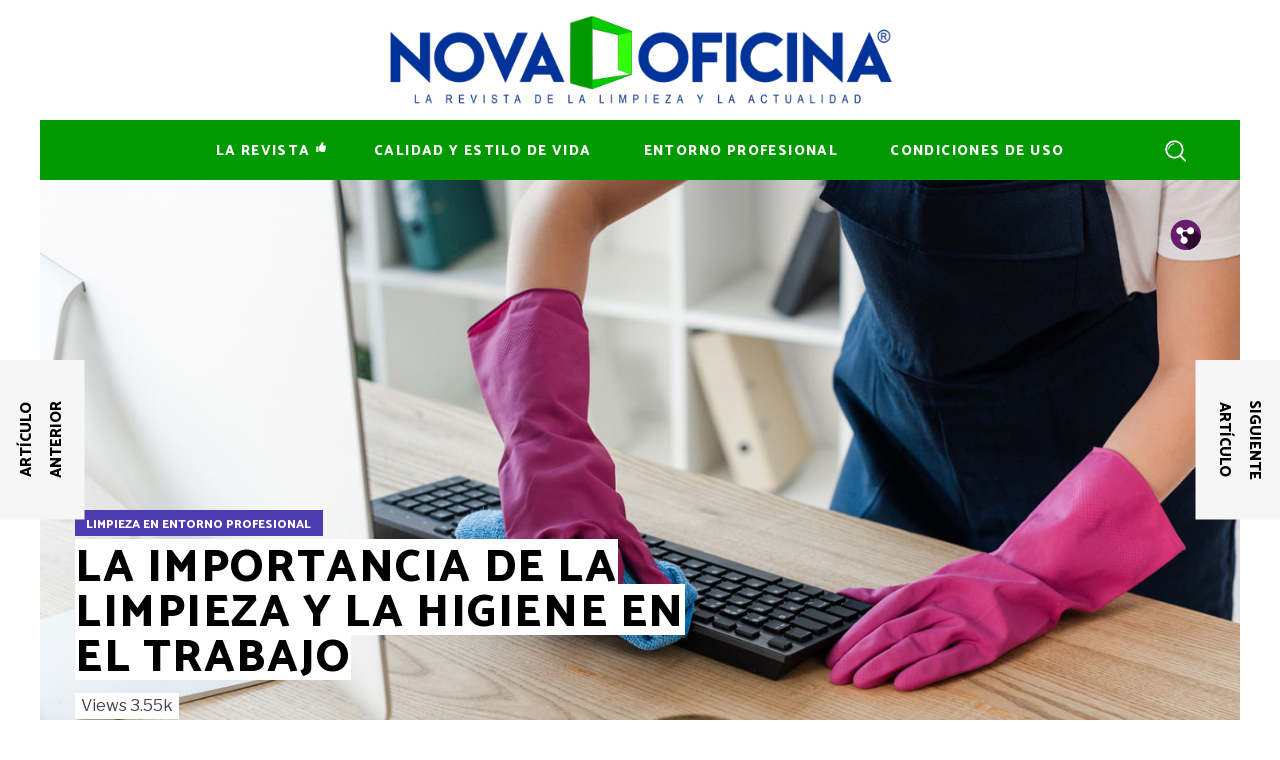

--- FILE ---
content_type: text/html; charset=UTF-8
request_url: https://www.revistanovaoficina.es/la-importancia-de-la-limpieza-y-la-higiene-en-el-trabajo/
body_size: 30378
content:
<!DOCTYPE html>
<html lang="es">
<head>
<!-- Default Statcounter code for
:eight_spoked_asterisk:sulimpiezadeoficinasmadrid.com
https://www.sulimpiezadeoficinasmadrid.com/ -->
<script type="text/javascript">
var sc_project=11312799;
var sc_invisible=1;
var sc_security="9fbbaffa";
</script>
<script type="text/javascript"
src="https://www.statcounter.com/counter/counter.js"
async></script>
	
		<meta charset="UTF-8"/>
		<link rel="profile" href="http://gmpg.org/xfn/11"/>
		
				<meta name="viewport" content="width=device-width,initial-scale=1,user-scalable=yes">
		<meta name='robots' content='index, follow, max-image-preview:large, max-snippet:-1, max-video-preview:-1' />
	<style>img:is([sizes="auto" i], [sizes^="auto," i]) { contain-intrinsic-size: 3000px 1500px }</style>
	
	<!-- This site is optimized with the Yoast SEO plugin v24.2 - https://yoast.com/wordpress/plugins/seo/ -->
	<title>La importancia de la limpieza y la higiene en el trabajo - REVISTA NOVAOFICINA</title>
	<link rel="canonical" href="https://www.revistanovaoficina.es/la-importancia-de-la-limpieza-y-la-higiene-en-el-trabajo/" />
	<meta property="og:locale" content="es_ES" />
	<meta property="og:type" content="article" />
	<meta property="og:title" content="La importancia de la limpieza y la higiene en el trabajo - REVISTA NOVAOFICINA" />
	<meta property="og:description" content="⌚ Tiempo de lectura - solo 3 MinutosMejora el espacio de trabajo a través de la limpieza y la higiene de tu oficina es esencial La higiene en oficinas y centros de trabajo es esencial para crear unas condiciones de [&hellip;]" />
	<meta property="og:url" content="https://www.revistanovaoficina.es/la-importancia-de-la-limpieza-y-la-higiene-en-el-trabajo/" />
	<meta property="og:site_name" content="REVISTA NOVAOFICINA" />
	<meta property="article:published_time" content="2015-07-10T22:48:17+00:00" />
	<meta property="article:modified_time" content="2025-01-23T15:00:05+00:00" />
	<meta property="og:image" content="https://www.revistanovaoficina.es/wp-content/uploads/2015/07/limpieza-de-oficinas-madrid-31.jpg" />
	<meta property="og:image:width" content="1300" />
	<meta property="og:image:height" content="626" />
	<meta property="og:image:type" content="image/jpeg" />
	<meta name="author" content="REVISTA NOVAOFICINA" />
	<meta name="twitter:card" content="summary_large_image" />
	<meta name="twitter:label1" content="Escrito por" />
	<meta name="twitter:data1" content="REVISTA NOVAOFICINA" />
	<meta name="twitter:label2" content="Tiempo de lectura" />
	<meta name="twitter:data2" content="5 minutos" />
	<script type="application/ld+json" class="yoast-schema-graph">{"@context":"https://schema.org","@graph":[{"@type":"WebPage","@id":"https://www.revistanovaoficina.es/la-importancia-de-la-limpieza-y-la-higiene-en-el-trabajo/","url":"https://www.revistanovaoficina.es/la-importancia-de-la-limpieza-y-la-higiene-en-el-trabajo/","name":"La importancia de la limpieza y la higiene en el trabajo - REVISTA NOVAOFICINA","isPartOf":{"@id":"https://www.revistanovaoficina.es/#website"},"primaryImageOfPage":{"@id":"https://www.revistanovaoficina.es/la-importancia-de-la-limpieza-y-la-higiene-en-el-trabajo/#primaryimage"},"image":{"@id":"https://www.revistanovaoficina.es/la-importancia-de-la-limpieza-y-la-higiene-en-el-trabajo/#primaryimage"},"thumbnailUrl":"https://www.revistanovaoficina.es/wp-content/uploads/2015/07/limpieza-de-oficinas-madrid-31.jpg","datePublished":"2015-07-10T22:48:17+00:00","dateModified":"2025-01-23T15:00:05+00:00","author":{"@id":"https://www.revistanovaoficina.es/#/schema/person/be987b70eb6328b68cfbb913eec59e92"},"breadcrumb":{"@id":"https://www.revistanovaoficina.es/la-importancia-de-la-limpieza-y-la-higiene-en-el-trabajo/#breadcrumb"},"inLanguage":"es","potentialAction":[{"@type":"ReadAction","target":["https://www.revistanovaoficina.es/la-importancia-de-la-limpieza-y-la-higiene-en-el-trabajo/"]}]},{"@type":"ImageObject","inLanguage":"es","@id":"https://www.revistanovaoficina.es/la-importancia-de-la-limpieza-y-la-higiene-en-el-trabajo/#primaryimage","url":"https://www.revistanovaoficina.es/wp-content/uploads/2015/07/limpieza-de-oficinas-madrid-31.jpg","contentUrl":"https://www.revistanovaoficina.es/wp-content/uploads/2015/07/limpieza-de-oficinas-madrid-31.jpg","width":1300,"height":626,"caption":"limpieza de oficinas madrid"},{"@type":"BreadcrumbList","@id":"https://www.revistanovaoficina.es/la-importancia-de-la-limpieza-y-la-higiene-en-el-trabajo/#breadcrumb","itemListElement":[{"@type":"ListItem","position":1,"name":"Portada","item":"https://www.revistanovaoficina.es/"},{"@type":"ListItem","position":2,"name":"La importancia de la limpieza y la higiene en el trabajo"}]},{"@type":"WebSite","@id":"https://www.revistanovaoficina.es/#website","url":"https://www.revistanovaoficina.es/","name":"REVISTA NOVAOFICINA","description":"","potentialAction":[{"@type":"SearchAction","target":{"@type":"EntryPoint","urlTemplate":"https://www.revistanovaoficina.es/?s={search_term_string}"},"query-input":{"@type":"PropertyValueSpecification","valueRequired":true,"valueName":"search_term_string"}}],"inLanguage":"es"},{"@type":"Person","@id":"https://www.revistanovaoficina.es/#/schema/person/be987b70eb6328b68cfbb913eec59e92","name":"REVISTA NOVAOFICINA","image":{"@type":"ImageObject","inLanguage":"es","@id":"https://www.revistanovaoficina.es/#/schema/person/image/","url":"https://www.revistanovaoficina.es/wp-content/uploads/2021/11/cropped-FAVICON-96x96.png","contentUrl":"https://www.revistanovaoficina.es/wp-content/uploads/2021/11/cropped-FAVICON-96x96.png","caption":"REVISTA NOVAOFICINA"},"description":"Revista Digital de Información Gratuita semanal con artículos de interés sobre el mundo de la limpieza y el mantenimiento, información de interés relacionada con la calidad de vida de entornos de actividad profesional actual así como Información de gran utilidad relacionada con el Estilo de Vida Personal. REVISTA NOVAOFICINA vocación de informar desde 2014.","url":"https://www.revistanovaoficina.es/author/nimbda2309/"}]}</script>
	<!-- / Yoast SEO plugin. -->


<link rel='dns-prefetch' href='//maps.googleapis.com' />
<link rel='dns-prefetch' href='//secure.gravatar.com' />
<link rel='dns-prefetch' href='//stats.wp.com' />
<link rel='dns-prefetch' href='//fonts.googleapis.com' />
<link rel='dns-prefetch' href='//v0.wordpress.com' />
<link rel="alternate" type="application/rss+xml" title="REVISTA NOVAOFICINA &raquo; Feed" href="https://www.revistanovaoficina.es/feed/" />
		<!-- This site uses the Google Analytics by MonsterInsights plugin v9.2.4 - Using Analytics tracking - https://www.monsterinsights.com/ -->
		<!-- Nota: MonsterInsights no está actualmente configurado en este sitio. El dueño del sitio necesita identificarse usando su cuenta de Google Analytics en el panel de ajustes de MonsterInsights. -->
					<!-- No tracking code set -->
				<!-- / Google Analytics by MonsterInsights -->
		<script type="text/javascript">
/* <![CDATA[ */
window._wpemojiSettings = {"baseUrl":"https:\/\/s.w.org\/images\/core\/emoji\/16.0.1\/72x72\/","ext":".png","svgUrl":"https:\/\/s.w.org\/images\/core\/emoji\/16.0.1\/svg\/","svgExt":".svg","source":{"concatemoji":"https:\/\/www.revistanovaoficina.es\/wp-includes\/js\/wp-emoji-release.min.js?ver=6260911ec8a3a134f3deb5714745ad77"}};
/*! This file is auto-generated */
!function(s,n){var o,i,e;function c(e){try{var t={supportTests:e,timestamp:(new Date).valueOf()};sessionStorage.setItem(o,JSON.stringify(t))}catch(e){}}function p(e,t,n){e.clearRect(0,0,e.canvas.width,e.canvas.height),e.fillText(t,0,0);var t=new Uint32Array(e.getImageData(0,0,e.canvas.width,e.canvas.height).data),a=(e.clearRect(0,0,e.canvas.width,e.canvas.height),e.fillText(n,0,0),new Uint32Array(e.getImageData(0,0,e.canvas.width,e.canvas.height).data));return t.every(function(e,t){return e===a[t]})}function u(e,t){e.clearRect(0,0,e.canvas.width,e.canvas.height),e.fillText(t,0,0);for(var n=e.getImageData(16,16,1,1),a=0;a<n.data.length;a++)if(0!==n.data[a])return!1;return!0}function f(e,t,n,a){switch(t){case"flag":return n(e,"\ud83c\udff3\ufe0f\u200d\u26a7\ufe0f","\ud83c\udff3\ufe0f\u200b\u26a7\ufe0f")?!1:!n(e,"\ud83c\udde8\ud83c\uddf6","\ud83c\udde8\u200b\ud83c\uddf6")&&!n(e,"\ud83c\udff4\udb40\udc67\udb40\udc62\udb40\udc65\udb40\udc6e\udb40\udc67\udb40\udc7f","\ud83c\udff4\u200b\udb40\udc67\u200b\udb40\udc62\u200b\udb40\udc65\u200b\udb40\udc6e\u200b\udb40\udc67\u200b\udb40\udc7f");case"emoji":return!a(e,"\ud83e\udedf")}return!1}function g(e,t,n,a){var r="undefined"!=typeof WorkerGlobalScope&&self instanceof WorkerGlobalScope?new OffscreenCanvas(300,150):s.createElement("canvas"),o=r.getContext("2d",{willReadFrequently:!0}),i=(o.textBaseline="top",o.font="600 32px Arial",{});return e.forEach(function(e){i[e]=t(o,e,n,a)}),i}function t(e){var t=s.createElement("script");t.src=e,t.defer=!0,s.head.appendChild(t)}"undefined"!=typeof Promise&&(o="wpEmojiSettingsSupports",i=["flag","emoji"],n.supports={everything:!0,everythingExceptFlag:!0},e=new Promise(function(e){s.addEventListener("DOMContentLoaded",e,{once:!0})}),new Promise(function(t){var n=function(){try{var e=JSON.parse(sessionStorage.getItem(o));if("object"==typeof e&&"number"==typeof e.timestamp&&(new Date).valueOf()<e.timestamp+604800&&"object"==typeof e.supportTests)return e.supportTests}catch(e){}return null}();if(!n){if("undefined"!=typeof Worker&&"undefined"!=typeof OffscreenCanvas&&"undefined"!=typeof URL&&URL.createObjectURL&&"undefined"!=typeof Blob)try{var e="postMessage("+g.toString()+"("+[JSON.stringify(i),f.toString(),p.toString(),u.toString()].join(",")+"));",a=new Blob([e],{type:"text/javascript"}),r=new Worker(URL.createObjectURL(a),{name:"wpTestEmojiSupports"});return void(r.onmessage=function(e){c(n=e.data),r.terminate(),t(n)})}catch(e){}c(n=g(i,f,p,u))}t(n)}).then(function(e){for(var t in e)n.supports[t]=e[t],n.supports.everything=n.supports.everything&&n.supports[t],"flag"!==t&&(n.supports.everythingExceptFlag=n.supports.everythingExceptFlag&&n.supports[t]);n.supports.everythingExceptFlag=n.supports.everythingExceptFlag&&!n.supports.flag,n.DOMReady=!1,n.readyCallback=function(){n.DOMReady=!0}}).then(function(){return e}).then(function(){var e;n.supports.everything||(n.readyCallback(),(e=n.source||{}).concatemoji?t(e.concatemoji):e.wpemoji&&e.twemoji&&(t(e.twemoji),t(e.wpemoji)))}))}((window,document),window._wpemojiSettings);
/* ]]> */
</script>
<link rel='stylesheet' id='jetpack_related-posts-css' href='https://www.revistanovaoficina.es/wp-content/plugins/jetpack/modules/related-posts/related-posts.css?ver=20240116' type='text/css' media='all' />
<style id='wp-emoji-styles-inline-css' type='text/css'>

	img.wp-smiley, img.emoji {
		display: inline !important;
		border: none !important;
		box-shadow: none !important;
		height: 1em !important;
		width: 1em !important;
		margin: 0 0.07em !important;
		vertical-align: -0.1em !important;
		background: none !important;
		padding: 0 !important;
	}
</style>
<link rel='stylesheet' id='wp-block-library-css' href='https://www.revistanovaoficina.es/wp-includes/css/dist/block-library/style.min.css?ver=6260911ec8a3a134f3deb5714745ad77' type='text/css' media='all' />
<style id='classic-theme-styles-inline-css' type='text/css'>
/*! This file is auto-generated */
.wp-block-button__link{color:#fff;background-color:#32373c;border-radius:9999px;box-shadow:none;text-decoration:none;padding:calc(.667em + 2px) calc(1.333em + 2px);font-size:1.125em}.wp-block-file__button{background:#32373c;color:#fff;text-decoration:none}
</style>
<link rel='stylesheet' id='mediaelement-css' href='https://www.revistanovaoficina.es/wp-includes/js/mediaelement/mediaelementplayer-legacy.min.css?ver=4.2.17' type='text/css' media='all' />
<link rel='stylesheet' id='wp-mediaelement-css' href='https://www.revistanovaoficina.es/wp-includes/js/mediaelement/wp-mediaelement.min.css?ver=6260911ec8a3a134f3deb5714745ad77' type='text/css' media='all' />
<style id='jetpack-sharing-buttons-style-inline-css' type='text/css'>
.jetpack-sharing-buttons__services-list{display:flex;flex-direction:row;flex-wrap:wrap;gap:0;list-style-type:none;margin:5px;padding:0}.jetpack-sharing-buttons__services-list.has-small-icon-size{font-size:12px}.jetpack-sharing-buttons__services-list.has-normal-icon-size{font-size:16px}.jetpack-sharing-buttons__services-list.has-large-icon-size{font-size:24px}.jetpack-sharing-buttons__services-list.has-huge-icon-size{font-size:36px}@media print{.jetpack-sharing-buttons__services-list{display:none!important}}.editor-styles-wrapper .wp-block-jetpack-sharing-buttons{gap:0;padding-inline-start:0}ul.jetpack-sharing-buttons__services-list.has-background{padding:1.25em 2.375em}
</style>
<style id='global-styles-inline-css' type='text/css'>
:root{--wp--preset--aspect-ratio--square: 1;--wp--preset--aspect-ratio--4-3: 4/3;--wp--preset--aspect-ratio--3-4: 3/4;--wp--preset--aspect-ratio--3-2: 3/2;--wp--preset--aspect-ratio--2-3: 2/3;--wp--preset--aspect-ratio--16-9: 16/9;--wp--preset--aspect-ratio--9-16: 9/16;--wp--preset--color--black: #000000;--wp--preset--color--cyan-bluish-gray: #abb8c3;--wp--preset--color--white: #ffffff;--wp--preset--color--pale-pink: #f78da7;--wp--preset--color--vivid-red: #cf2e2e;--wp--preset--color--luminous-vivid-orange: #ff6900;--wp--preset--color--luminous-vivid-amber: #fcb900;--wp--preset--color--light-green-cyan: #7bdcb5;--wp--preset--color--vivid-green-cyan: #00d084;--wp--preset--color--pale-cyan-blue: #8ed1fc;--wp--preset--color--vivid-cyan-blue: #0693e3;--wp--preset--color--vivid-purple: #9b51e0;--wp--preset--gradient--vivid-cyan-blue-to-vivid-purple: linear-gradient(135deg,rgba(6,147,227,1) 0%,rgb(155,81,224) 100%);--wp--preset--gradient--light-green-cyan-to-vivid-green-cyan: linear-gradient(135deg,rgb(122,220,180) 0%,rgb(0,208,130) 100%);--wp--preset--gradient--luminous-vivid-amber-to-luminous-vivid-orange: linear-gradient(135deg,rgba(252,185,0,1) 0%,rgba(255,105,0,1) 100%);--wp--preset--gradient--luminous-vivid-orange-to-vivid-red: linear-gradient(135deg,rgba(255,105,0,1) 0%,rgb(207,46,46) 100%);--wp--preset--gradient--very-light-gray-to-cyan-bluish-gray: linear-gradient(135deg,rgb(238,238,238) 0%,rgb(169,184,195) 100%);--wp--preset--gradient--cool-to-warm-spectrum: linear-gradient(135deg,rgb(74,234,220) 0%,rgb(151,120,209) 20%,rgb(207,42,186) 40%,rgb(238,44,130) 60%,rgb(251,105,98) 80%,rgb(254,248,76) 100%);--wp--preset--gradient--blush-light-purple: linear-gradient(135deg,rgb(255,206,236) 0%,rgb(152,150,240) 100%);--wp--preset--gradient--blush-bordeaux: linear-gradient(135deg,rgb(254,205,165) 0%,rgb(254,45,45) 50%,rgb(107,0,62) 100%);--wp--preset--gradient--luminous-dusk: linear-gradient(135deg,rgb(255,203,112) 0%,rgb(199,81,192) 50%,rgb(65,88,208) 100%);--wp--preset--gradient--pale-ocean: linear-gradient(135deg,rgb(255,245,203) 0%,rgb(182,227,212) 50%,rgb(51,167,181) 100%);--wp--preset--gradient--electric-grass: linear-gradient(135deg,rgb(202,248,128) 0%,rgb(113,206,126) 100%);--wp--preset--gradient--midnight: linear-gradient(135deg,rgb(2,3,129) 0%,rgb(40,116,252) 100%);--wp--preset--font-size--small: 13px;--wp--preset--font-size--medium: 20px;--wp--preset--font-size--large: 36px;--wp--preset--font-size--x-large: 42px;--wp--preset--spacing--20: 0.44rem;--wp--preset--spacing--30: 0.67rem;--wp--preset--spacing--40: 1rem;--wp--preset--spacing--50: 1.5rem;--wp--preset--spacing--60: 2.25rem;--wp--preset--spacing--70: 3.38rem;--wp--preset--spacing--80: 5.06rem;--wp--preset--shadow--natural: 6px 6px 9px rgba(0, 0, 0, 0.2);--wp--preset--shadow--deep: 12px 12px 50px rgba(0, 0, 0, 0.4);--wp--preset--shadow--sharp: 6px 6px 0px rgba(0, 0, 0, 0.2);--wp--preset--shadow--outlined: 6px 6px 0px -3px rgba(255, 255, 255, 1), 6px 6px rgba(0, 0, 0, 1);--wp--preset--shadow--crisp: 6px 6px 0px rgba(0, 0, 0, 1);}:where(.is-layout-flex){gap: 0.5em;}:where(.is-layout-grid){gap: 0.5em;}body .is-layout-flex{display: flex;}.is-layout-flex{flex-wrap: wrap;align-items: center;}.is-layout-flex > :is(*, div){margin: 0;}body .is-layout-grid{display: grid;}.is-layout-grid > :is(*, div){margin: 0;}:where(.wp-block-columns.is-layout-flex){gap: 2em;}:where(.wp-block-columns.is-layout-grid){gap: 2em;}:where(.wp-block-post-template.is-layout-flex){gap: 1.25em;}:where(.wp-block-post-template.is-layout-grid){gap: 1.25em;}.has-black-color{color: var(--wp--preset--color--black) !important;}.has-cyan-bluish-gray-color{color: var(--wp--preset--color--cyan-bluish-gray) !important;}.has-white-color{color: var(--wp--preset--color--white) !important;}.has-pale-pink-color{color: var(--wp--preset--color--pale-pink) !important;}.has-vivid-red-color{color: var(--wp--preset--color--vivid-red) !important;}.has-luminous-vivid-orange-color{color: var(--wp--preset--color--luminous-vivid-orange) !important;}.has-luminous-vivid-amber-color{color: var(--wp--preset--color--luminous-vivid-amber) !important;}.has-light-green-cyan-color{color: var(--wp--preset--color--light-green-cyan) !important;}.has-vivid-green-cyan-color{color: var(--wp--preset--color--vivid-green-cyan) !important;}.has-pale-cyan-blue-color{color: var(--wp--preset--color--pale-cyan-blue) !important;}.has-vivid-cyan-blue-color{color: var(--wp--preset--color--vivid-cyan-blue) !important;}.has-vivid-purple-color{color: var(--wp--preset--color--vivid-purple) !important;}.has-black-background-color{background-color: var(--wp--preset--color--black) !important;}.has-cyan-bluish-gray-background-color{background-color: var(--wp--preset--color--cyan-bluish-gray) !important;}.has-white-background-color{background-color: var(--wp--preset--color--white) !important;}.has-pale-pink-background-color{background-color: var(--wp--preset--color--pale-pink) !important;}.has-vivid-red-background-color{background-color: var(--wp--preset--color--vivid-red) !important;}.has-luminous-vivid-orange-background-color{background-color: var(--wp--preset--color--luminous-vivid-orange) !important;}.has-luminous-vivid-amber-background-color{background-color: var(--wp--preset--color--luminous-vivid-amber) !important;}.has-light-green-cyan-background-color{background-color: var(--wp--preset--color--light-green-cyan) !important;}.has-vivid-green-cyan-background-color{background-color: var(--wp--preset--color--vivid-green-cyan) !important;}.has-pale-cyan-blue-background-color{background-color: var(--wp--preset--color--pale-cyan-blue) !important;}.has-vivid-cyan-blue-background-color{background-color: var(--wp--preset--color--vivid-cyan-blue) !important;}.has-vivid-purple-background-color{background-color: var(--wp--preset--color--vivid-purple) !important;}.has-black-border-color{border-color: var(--wp--preset--color--black) !important;}.has-cyan-bluish-gray-border-color{border-color: var(--wp--preset--color--cyan-bluish-gray) !important;}.has-white-border-color{border-color: var(--wp--preset--color--white) !important;}.has-pale-pink-border-color{border-color: var(--wp--preset--color--pale-pink) !important;}.has-vivid-red-border-color{border-color: var(--wp--preset--color--vivid-red) !important;}.has-luminous-vivid-orange-border-color{border-color: var(--wp--preset--color--luminous-vivid-orange) !important;}.has-luminous-vivid-amber-border-color{border-color: var(--wp--preset--color--luminous-vivid-amber) !important;}.has-light-green-cyan-border-color{border-color: var(--wp--preset--color--light-green-cyan) !important;}.has-vivid-green-cyan-border-color{border-color: var(--wp--preset--color--vivid-green-cyan) !important;}.has-pale-cyan-blue-border-color{border-color: var(--wp--preset--color--pale-cyan-blue) !important;}.has-vivid-cyan-blue-border-color{border-color: var(--wp--preset--color--vivid-cyan-blue) !important;}.has-vivid-purple-border-color{border-color: var(--wp--preset--color--vivid-purple) !important;}.has-vivid-cyan-blue-to-vivid-purple-gradient-background{background: var(--wp--preset--gradient--vivid-cyan-blue-to-vivid-purple) !important;}.has-light-green-cyan-to-vivid-green-cyan-gradient-background{background: var(--wp--preset--gradient--light-green-cyan-to-vivid-green-cyan) !important;}.has-luminous-vivid-amber-to-luminous-vivid-orange-gradient-background{background: var(--wp--preset--gradient--luminous-vivid-amber-to-luminous-vivid-orange) !important;}.has-luminous-vivid-orange-to-vivid-red-gradient-background{background: var(--wp--preset--gradient--luminous-vivid-orange-to-vivid-red) !important;}.has-very-light-gray-to-cyan-bluish-gray-gradient-background{background: var(--wp--preset--gradient--very-light-gray-to-cyan-bluish-gray) !important;}.has-cool-to-warm-spectrum-gradient-background{background: var(--wp--preset--gradient--cool-to-warm-spectrum) !important;}.has-blush-light-purple-gradient-background{background: var(--wp--preset--gradient--blush-light-purple) !important;}.has-blush-bordeaux-gradient-background{background: var(--wp--preset--gradient--blush-bordeaux) !important;}.has-luminous-dusk-gradient-background{background: var(--wp--preset--gradient--luminous-dusk) !important;}.has-pale-ocean-gradient-background{background: var(--wp--preset--gradient--pale-ocean) !important;}.has-electric-grass-gradient-background{background: var(--wp--preset--gradient--electric-grass) !important;}.has-midnight-gradient-background{background: var(--wp--preset--gradient--midnight) !important;}.has-small-font-size{font-size: var(--wp--preset--font-size--small) !important;}.has-medium-font-size{font-size: var(--wp--preset--font-size--medium) !important;}.has-large-font-size{font-size: var(--wp--preset--font-size--large) !important;}.has-x-large-font-size{font-size: var(--wp--preset--font-size--x-large) !important;}
:where(.wp-block-post-template.is-layout-flex){gap: 1.25em;}:where(.wp-block-post-template.is-layout-grid){gap: 1.25em;}
:where(.wp-block-columns.is-layout-flex){gap: 2em;}:where(.wp-block-columns.is-layout-grid){gap: 2em;}
:root :where(.wp-block-pullquote){font-size: 1.5em;line-height: 1.6;}
</style>
<link rel='stylesheet' id='buzzy-membership-style-css' href='https://www.revistanovaoficina.es/wp-content/plugins/buzzy-membership/assets/css/membership.min.css?ver=6260911ec8a3a134f3deb5714745ad77' type='text/css' media='all' />
<link rel='stylesheet' id='buzzy-membership-responsive-style-css' href='https://www.revistanovaoficina.es/wp-content/plugins/buzzy-membership/assets/css/membership-responsive.min.css?ver=6260911ec8a3a134f3deb5714745ad77' type='text/css' media='all' />
<link rel='stylesheet' id='buzzy-mikado-modules-css' href='https://www.revistanovaoficina.es/wp-content/themes/buzzy/assets/css/modules.min.css?ver=6260911ec8a3a134f3deb5714745ad77' type='text/css' media='all' />
<style id='buzzy-mikado-modules-inline-css' type='text/css'>
.postid-37.mkdf-boxed .mkdf-wrapper { background-image: url(https://www.sulimpiezadeoficinasmadrid.com/wp-content/uploads/2021/11/fondo-sulimpiezadeoficinas.jpg);background-position: 0px 0px;background-repeat: repeat;}
</style>
<link rel='stylesheet' id='buzzy-news-style-css' href='https://www.revistanovaoficina.es/wp-content/plugins/buzzy-news/assets/css/news.min.css?ver=6260911ec8a3a134f3deb5714745ad77' type='text/css' media='all' />
<link rel='stylesheet' id='buzzy-mikado-modules-responsive-css' href='https://www.revistanovaoficina.es/wp-content/themes/buzzy/assets/css/modules-responsive.min.css?ver=6260911ec8a3a134f3deb5714745ad77' type='text/css' media='all' />
<link rel='stylesheet' id='buzzy-news-responsive-style-css' href='https://www.revistanovaoficina.es/wp-content/plugins/buzzy-news/assets/css/news-responsive.min.css?ver=6260911ec8a3a134f3deb5714745ad77' type='text/css' media='all' />
<link rel='stylesheet' id='contact-form-7-css' href='https://www.revistanovaoficina.es/wp-content/plugins/contact-form-7/includes/css/styles.css?ver=6.0.2' type='text/css' media='all' />
<link rel='stylesheet' id='kk-star-ratings-css' href='https://www.revistanovaoficina.es/wp-content/plugins/kk-star-ratings/src/core/public/css/kk-star-ratings.min.css?ver=5.4.10.1' type='text/css' media='all' />
<link rel='stylesheet' id='redux-extendify-styles-css' href='https://www.revistanovaoficina.es/wp-content/plugins/worth-the-read/options/assets/css/extendify-utilities.css?ver=4.4.5' type='text/css' media='all' />
<link rel='stylesheet' id='wtr-css-css' href='https://www.revistanovaoficina.es/wp-content/plugins/worth-the-read/css/wtr.css?ver=6260911ec8a3a134f3deb5714745ad77' type='text/css' media='all' />
<link rel='stylesheet' id='ez-toc-css' href='https://www.revistanovaoficina.es/wp-content/plugins/easy-table-of-contents/assets/css/screen.min.css?ver=2.0.71' type='text/css' media='all' />
<style id='ez-toc-inline-css' type='text/css'>
div#ez-toc-container .ez-toc-title {font-size: 140%;}div#ez-toc-container .ez-toc-title {font-weight: 600;}div#ez-toc-container ul li {font-size: 105%;}div#ez-toc-container ul li {font-weight: 500;}div#ez-toc-container nav ul ul li {font-size: 90%;}div#ez-toc-container {background: #fff;border: 1px solid #81d742;width: 100%;}div#ez-toc-container p.ez-toc-title , #ez-toc-container .ez_toc_custom_title_icon , #ez-toc-container .ez_toc_custom_toc_icon {color: #232323;}div#ez-toc-container ul.ez-toc-list a {color: #172d6b;}div#ez-toc-container ul.ez-toc-list a:hover {color: #2a6496;}div#ez-toc-container ul.ez-toc-list a:visited {color: #428bca;}
</style>
<link rel='stylesheet' id='buzzy-mikado-default-style-css' href='https://www.revistanovaoficina.es/wp-content/themes/buzzy/style.css?ver=6260911ec8a3a134f3deb5714745ad77' type='text/css' media='all' />
<link rel='stylesheet' id='mkdf-dripicons-css' href='https://www.revistanovaoficina.es/wp-content/themes/buzzy/framework/lib/icons-pack/dripicons/dripicons.css?ver=6260911ec8a3a134f3deb5714745ad77' type='text/css' media='all' />
<link rel='stylesheet' id='mkdf-font_awesome-css' href='https://www.revistanovaoficina.es/wp-content/themes/buzzy/framework/lib/icons-pack/font-awesome/css/fontawesome-all.min.css?ver=6260911ec8a3a134f3deb5714745ad77' type='text/css' media='all' />
<link rel='stylesheet' id='mkdf-ion_icons-css' href='https://www.revistanovaoficina.es/wp-content/themes/buzzy/framework/lib/icons-pack/ion-icons/css/ionicons.min.css?ver=6260911ec8a3a134f3deb5714745ad77' type='text/css' media='all' />
<link rel='stylesheet' id='mkdf-linea_icons-css' href='https://www.revistanovaoficina.es/wp-content/themes/buzzy/framework/lib/icons-pack/linea-icons/style.css?ver=6260911ec8a3a134f3deb5714745ad77' type='text/css' media='all' />
<link rel='stylesheet' id='mkdf-linear_icons-css' href='https://www.revistanovaoficina.es/wp-content/themes/buzzy/framework/lib/icons-pack/linear-icons/style.css?ver=6260911ec8a3a134f3deb5714745ad77' type='text/css' media='all' />
<link rel='stylesheet' id='mkdf-simple_line_icons-css' href='https://www.revistanovaoficina.es/wp-content/themes/buzzy/framework/lib/icons-pack/simple-line-icons/simple-line-icons.css?ver=6260911ec8a3a134f3deb5714745ad77' type='text/css' media='all' />
<link rel='stylesheet' id='buzzy-mikado-style-dynamic-css' href='https://www.revistanovaoficina.es/wp-content/themes/buzzy/assets/css/style_dynamic.css?ver=1653907556' type='text/css' media='all' />
<link rel='stylesheet' id='buzzy-mikado-style-dynamic-responsive-css' href='https://www.revistanovaoficina.es/wp-content/themes/buzzy/assets/css/style_dynamic_responsive.css?ver=1653907556' type='text/css' media='all' />
<link rel='stylesheet' id='buzzy-mikado-google-fonts-css' href='https://fonts.googleapis.com/css?family=Catamaran%3A300%2C400%2C800%7CLibre+Franklin%3A300%2C400%2C800&#038;subset=latin-ext&#038;ver=1.0.0' type='text/css' media='all' />
<link rel='stylesheet' id='jetpack-carousel-swiper-css-css' href='https://www.revistanovaoficina.es/wp-content/plugins/jetpack/modules/carousel/swiper-bundle.css?ver=14.2' type='text/css' media='all' />
<link rel='stylesheet' id='jetpack-carousel-css' href='https://www.revistanovaoficina.es/wp-content/plugins/jetpack/modules/carousel/jetpack-carousel.css?ver=14.2' type='text/css' media='all' />
<link rel='stylesheet' id='sharedaddy-css' href='https://www.revistanovaoficina.es/wp-content/plugins/jetpack/modules/sharedaddy/sharing.css?ver=14.2' type='text/css' media='all' />
<link rel='stylesheet' id='social-logos-css' href='https://www.revistanovaoficina.es/wp-content/plugins/jetpack/_inc/social-logos/social-logos.min.css?ver=14.2' type='text/css' media='all' />
<script type="text/javascript" id="jetpack_related-posts-js-extra">
/* <![CDATA[ */
var related_posts_js_options = {"post_heading":"h4"};
/* ]]> */
</script>
<script type="text/javascript" src="https://www.revistanovaoficina.es/wp-content/plugins/jetpack/_inc/build/related-posts/related-posts.min.js?ver=20240116" id="jetpack_related-posts-js"></script>
<script type="text/javascript" src="https://www.revistanovaoficina.es/wp-includes/js/jquery/jquery.min.js?ver=3.7.1" id="jquery-core-js"></script>
<script type="text/javascript" src="https://www.revistanovaoficina.es/wp-includes/js/jquery/jquery-migrate.min.js?ver=3.4.1" id="jquery-migrate-js"></script>
<link rel="https://api.w.org/" href="https://www.revistanovaoficina.es/wp-json/" /><link rel="alternate" title="JSON" type="application/json" href="https://www.revistanovaoficina.es/wp-json/wp/v2/posts/37" /><link rel="EditURI" type="application/rsd+xml" title="RSD" href="https://www.revistanovaoficina.es/xmlrpc.php?rsd" />

<link rel='shortlink' href='https://wp.me/p6M73S-B' />
<link rel="alternate" title="oEmbed (JSON)" type="application/json+oembed" href="https://www.revistanovaoficina.es/wp-json/oembed/1.0/embed?url=https%3A%2F%2Fwww.revistanovaoficina.es%2Fla-importancia-de-la-limpieza-y-la-higiene-en-el-trabajo%2F" />
<link rel="alternate" title="oEmbed (XML)" type="text/xml+oembed" href="https://www.revistanovaoficina.es/wp-json/oembed/1.0/embed?url=https%3A%2F%2Fwww.revistanovaoficina.es%2Fla-importancia-de-la-limpieza-y-la-higiene-en-el-trabajo%2F&#038;format=xml" />
<script type="application/ld+json">{
    "@context": "https://schema.org/",
    "@type": "CreativeWorkSeries",
    "name": "La importancia de la limpieza y la higiene en el trabajo",
    "aggregateRating": {
        "@type": "AggregateRating",
        "ratingValue": "4.9",
        "bestRating": "5",
        "ratingCount": "52"
    }
}</script><meta name="generator" content="Redux 4.4.5" /><style type="text/css">.wtr-time-wrap{ 
	/* wraps the entire label */
	margin: 0 10px;

}
.wtr-time-number{ 
	/* applies only to the number */
	
}</style>	<style>img#wpstats{display:none}</style>
		<script type="text/javascript" src="https://www.revistanovaoficina.es/wp-content/plugins/si-captcha-for-wordpress/captcha/si_captcha.js?ver=1769103458"></script>
<!-- begin SI CAPTCHA Anti-Spam - login/register form style -->
<style type="text/css">
.si_captcha_small { width:175px; height:45px; padding-top:10px; padding-bottom:10px; }
.si_captcha_large { width:250px; height:60px; padding-top:10px; padding-bottom:10px; }
img#si_image_com { border-style:none; margin:0; padding-right:5px; float:left; }
img#si_image_reg { border-style:none; margin:0; padding-right:5px; float:left; }
img#si_image_log { border-style:none; margin:0; padding-right:5px; float:left; }
img#si_image_side_login { border-style:none; margin:0; padding-right:5px; float:left; }
img#si_image_checkout { border-style:none; margin:0; padding-right:5px; float:left; }
img#si_image_jetpack { border-style:none; margin:0; padding-right:5px; float:left; }
img#si_image_bbpress_topic { border-style:none; margin:0; padding-right:5px; float:left; }
.si_captcha_refresh { border-style:none; margin:0; vertical-align:bottom; }
div#si_captcha_input { display:block; padding-top:15px; padding-bottom:5px; }
label#si_captcha_code_label { margin:0; }
input#si_captcha_code_input { width:65px; }
p#si_captcha_code_p { clear: left; padding-top:10px; }
.si-captcha-jetpack-error { color:#DC3232; }
</style>
<!-- end SI CAPTCHA Anti-Spam - login/register form style -->
<meta name="generator" content="Powered by WPBakery Page Builder - drag and drop page builder for WordPress."/>
<meta name="generator" content="Powered by Slider Revolution 6.5.9 - responsive, Mobile-Friendly Slider Plugin for WordPress with comfortable drag and drop interface." />
<link rel="icon" href="https://www.revistanovaoficina.es/wp-content/uploads/2021/11/FAVICON-150x150.png" sizes="32x32" />
<link rel="icon" href="https://www.revistanovaoficina.es/wp-content/uploads/2021/11/FAVICON-300x300.png" sizes="192x192" />
<link rel="apple-touch-icon" href="https://www.revistanovaoficina.es/wp-content/uploads/2021/11/FAVICON-300x300.png" />
<meta name="msapplication-TileImage" content="https://www.revistanovaoficina.es/wp-content/uploads/2021/11/FAVICON-300x300.png" />
<script type="text/javascript">function setREVStartSize(e){
			//window.requestAnimationFrame(function() {				 
				window.RSIW = window.RSIW===undefined ? window.innerWidth : window.RSIW;	
				window.RSIH = window.RSIH===undefined ? window.innerHeight : window.RSIH;	
				try {								
					var pw = document.getElementById(e.c).parentNode.offsetWidth,
						newh;
					pw = pw===0 || isNaN(pw) ? window.RSIW : pw;
					e.tabw = e.tabw===undefined ? 0 : parseInt(e.tabw);
					e.thumbw = e.thumbw===undefined ? 0 : parseInt(e.thumbw);
					e.tabh = e.tabh===undefined ? 0 : parseInt(e.tabh);
					e.thumbh = e.thumbh===undefined ? 0 : parseInt(e.thumbh);
					e.tabhide = e.tabhide===undefined ? 0 : parseInt(e.tabhide);
					e.thumbhide = e.thumbhide===undefined ? 0 : parseInt(e.thumbhide);
					e.mh = e.mh===undefined || e.mh=="" || e.mh==="auto" ? 0 : parseInt(e.mh,0);		
					if(e.layout==="fullscreen" || e.l==="fullscreen") 						
						newh = Math.max(e.mh,window.RSIH);					
					else{					
						e.gw = Array.isArray(e.gw) ? e.gw : [e.gw];
						for (var i in e.rl) if (e.gw[i]===undefined || e.gw[i]===0) e.gw[i] = e.gw[i-1];					
						e.gh = e.el===undefined || e.el==="" || (Array.isArray(e.el) && e.el.length==0)? e.gh : e.el;
						e.gh = Array.isArray(e.gh) ? e.gh : [e.gh];
						for (var i in e.rl) if (e.gh[i]===undefined || e.gh[i]===0) e.gh[i] = e.gh[i-1];
											
						var nl = new Array(e.rl.length),
							ix = 0,						
							sl;					
						e.tabw = e.tabhide>=pw ? 0 : e.tabw;
						e.thumbw = e.thumbhide>=pw ? 0 : e.thumbw;
						e.tabh = e.tabhide>=pw ? 0 : e.tabh;
						e.thumbh = e.thumbhide>=pw ? 0 : e.thumbh;					
						for (var i in e.rl) nl[i] = e.rl[i]<window.RSIW ? 0 : e.rl[i];
						sl = nl[0];									
						for (var i in nl) if (sl>nl[i] && nl[i]>0) { sl = nl[i]; ix=i;}															
						var m = pw>(e.gw[ix]+e.tabw+e.thumbw) ? 1 : (pw-(e.tabw+e.thumbw)) / (e.gw[ix]);					
						newh =  (e.gh[ix] * m) + (e.tabh + e.thumbh);
					}
					var el = document.getElementById(e.c);
					if (el!==null && el) el.style.height = newh+"px";					
					el = document.getElementById(e.c+"_wrapper");
					if (el!==null && el) {
						el.style.height = newh+"px";
						el.style.display = "block";
					}
				} catch(e){
					console.log("Failure at Presize of Slider:" + e)
				}					   
			//});
		  };</script>
<style id="wtr_settings-dynamic-css" title="dynamic-css" class="redux-options-output">.wtr-time-wrap{text-align:right;line-height:45px;font-weight:400;font-style:normal;color:#003d9b;font-size:20px;}</style><noscript><style> .wpb_animate_when_almost_visible { opacity: 1; }</style></noscript></head>
<body class="wp-singular post-template-default single single-post postid-37 single-format-standard wp-theme-buzzy buzzy-core-1.0.3 mkdf-social-login-1.0.4 mkdf-news-1.0.4 buzzy-ver-1.5 mkdf-boxed mkdf-grid-1200 mkdf-wide-dropdown-menu-content-in-grid mkdf-archive-page mkdf-light-header mkdf-sticky-header-on-scroll-down-up mkdf-dropdown-animate-height mkdf-header-centered mkdf-menu-area-shadow-disable mkdf-menu-area-in-grid-shadow-disable mkdf-menu-area-border-disable mkdf-menu-area-in-grid-border-disable mkdf-logo-area-border-disable mkdf-logo-area-in-grid-border-disable mkdf-side-menu-slide-from-right mkdf-default-mobile-header mkdf-sticky-up-mobile-header mkdf-on-side-search wpb-js-composer js-comp-ver-6.7.0 vc_responsive" itemscope itemtype="http://schema.org/WebPage">
	<section class="mkdf-side-menu">
	<a class="mkdf-close-side-menu mkdf-close-side-menu-predefined" href="#">
			</a>
				<div class="mkdf-side-area-bottom">
            		<a class="mkdf-social-icon-widget-holder mkdf-icon-has-hover" data-hover-color="#ffffff" href="https://www.facebook.com/Mikado-Themes-884182241781117" target="_blank" data-wpel-link="external" rel="nofollow external noopener noreferrer">
							<span class="mkdf-social-icon-text" data-bg-hover-color="#3b5999">Fb.</span>
                <span class="mkdf-social-icon-bg-1"></span>
                <span class="mkdf-social-icon-bg-2"></span>
					</a>
				<a class="mkdf-social-icon-widget-holder mkdf-icon-has-hover" data-hover-color="#ffffff" href="https://www.instagram.com/mikadothemes/" target="_blank" data-wpel-link="external" rel="nofollow external noopener noreferrer">
							<span class="mkdf-social-icon-text" data-bg-hover-color="#c32aa3">In.</span>
                <span class="mkdf-social-icon-bg-1"></span>
                <span class="mkdf-social-icon-bg-2"></span>
					</a>
				<a class="mkdf-social-icon-widget-holder mkdf-icon-has-hover" data-hover-color="#ffffff" href="https://twitter.com/MikadoThemes?lang=en" target="_blank" data-wpel-link="external" rel="nofollow external noopener noreferrer">
							<span class="mkdf-social-icon-text" data-bg-hover-color="#55acee">Tw.</span>
                <span class="mkdf-social-icon-bg-1"></span>
                <span class="mkdf-social-icon-bg-2"></span>
					</a>
				<a class="mkdf-social-icon-widget-holder mkdf-icon-has-hover" data-hover-color="#ffffff" href="https://www.behance.net/" target="_blank" data-wpel-link="external" rel="nofollow external noopener noreferrer">
							<span class="mkdf-social-icon-text" data-bg-hover-color="#1769ff">Be.</span>
                <span class="mkdf-social-icon-bg-1"></span>
                <span class="mkdf-social-icon-bg-2"></span>
					</a>
		        </div>
	</section>
    <div class="mkdf-wrapper">
        <div class="mkdf-wrapper-inner">
            
<header class="mkdf-page-header">
		
    <div class="mkdf-logo-area">
	    	    
        
            <div class="mkdf-vertical-align-containers">
                <div class="mkdf-position-center"><!--
                 --><div class="mkdf-position-center-inner">
                        
	
	<div class="mkdf-logo-wrapper">
		<a itemprop="url" style="height:90px" href="https://www.revistanovaoficina.es/" data-wpel-link="internal" target="_self" rel="follow noopener noreferrer">
			<img itemprop="image" class="mkdf-normal-logo" src="https://www.revistanovaoficina.es/wp-content/uploads/2021/11/REVISTA-NOVOOFICINA.png" width="650" height="113"  alt="logo"/>
			<img itemprop="image" class="mkdf-dark-logo" src="https://www.revistanovaoficina.es/wp-content/uploads/2021/11/REVISTA-NOVOOFICINA-blanco.png" width="650" height="113"  alt="dark logo"/>			<img itemprop="image" class="mkdf-light-logo" src="https://www.revistanovaoficina.es/wp-content/uploads/2021/11/REVISTA-NOVOOFICINA.png" width="650" height="113"  alt="light logo"/>		</a>
	</div>

                    </div>
                </div>
            </div>
	            
            </div>
	
        <div class="mkdf-menu-area">
                <div class="mkdf-vertical-align-containers">

                        <div class="mkdf-position-left"><!--
         --><div class="mkdf-position-left-inner">
                    <div class="mkdf-centered-widget-holder">
                                            </div>
                </div>
            </div>
            <div class="mkdf-position-center"><!--
             --><div class="mkdf-position-center-inner">
                    	
	<nav class="mkdf-main-menu mkdf-drop-down mkdf-default-nav">
		<ul id="menu-main-menu" class="clearfix"><li id="nav-menu-item-2938" class="menu-item menu-item-type-post_type menu-item-object-page menu-item-home  narrow"><a href="https://www.revistanovaoficina.es/" class=""><span class="item_outer"><span class="item_text">LA REVISTA<i class="mkdf-menu-featured-icon fa fa-thumbs-up "></i></span></span></a></li>
<li id="nav-menu-item-3614" class="menu-item menu-item-type-taxonomy menu-item-object-category  narrow"><a href="https://www.revistanovaoficina.es/categoria/calidad-y-estilo-de-vida/" class=""><span class="item_outer"><span class="item_text">Calidad y estilo de vida</span></span></a></li>
<li id="nav-menu-item-3613" class="menu-item menu-item-type-taxonomy menu-item-object-category current-post-ancestor current-menu-parent current-post-parent  narrow"><a href="https://www.revistanovaoficina.es/categoria/limpieza-en-entorno-profesional/" class=""><span class="item_outer"><span class="item_text">Entorno profesional</span></span></a></li>
<li id="nav-menu-item-3594" class="menu-item menu-item-type-post_type menu-item-object-page  narrow"><a href="https://www.revistanovaoficina.es/condiciones-de-uso/" class=""><span class="item_outer"><span class="item_text">CONDICIONES DE USO</span></span></a></li>
</ul>	</nav>

                </div>
            </div>
            <div class="mkdf-position-right"><!--
         --><div class="mkdf-position-right-inner">
                                <div class="mkdf-search-opener-holder">
                <a style="margin: 0 22px 0 0px;" class="mkdf-search-opener mkdf-icon-has-hover mkdf-search-opener-svg-path" href="javascript:void(0)" data-wpel-link="internal" target="_self" rel="follow noopener noreferrer">
                <span class="mkdf-search-opener-wrapper">
                    <svg  xmlns="http://www.w3.org/2000/svg" xmlns:xlink="http://www.w3.org/1999/xlink" x="0px" y="0px" width="25px" height="25px"
	 viewBox="0 0 28 28" style="enable-background:new 0 0 28 28;" xml:space="preserve">
<style type="text/css">
	.st01{fill:#999999;}
</style>
<g>
	<g>
		<path class="st01" d="M12.8,6C9.1,6,6,9.1,6,12.8h1c0-3.2,2.6-5.7,5.7-5.7V6L12.8,6z"/>
	</g>
	<g>
		<path class="st01" d="M12.8,2.6C7.2,2.6,2.6,7.2,2.6,12.8C2.6,18.4,7.2,23,12.8,23c2.3,0,4.5-0.8,6.2-2.1l5.2,5.2
			c0.2,0.2,0.5,0.3,0.7,0.3c0.3,0,0.5-0.1,0.7-0.3c0.4-0.4,0.4-1,0-1.4l-5.2-5.2c1.6-1.8,2.5-4.1,2.5-6.7C23,7.2,18.4,2.6,12.8,2.6
			L12.8,2.6z M12.8,21c-4.5,0-8.2-3.7-8.2-8.2c0-4.5,3.7-8.2,8.2-8.2c4.5,0,8.2,3.7,8.2,8.2C21,17.3,17.3,21,12.8,21L12.8,21z"/>
	</g>
</g>
</svg>	                                </span>
                </a>
				<form action="https://www.revistanovaoficina.es/" class="mkdf-on-side-search-form" method="get">
    <div class="mkdf-form-holder">
        <div class="mkdf-form-holder-inner">
            <div class="mkdf-field-holder">
                <input type="text" placeholder="Búsqueda rápida..." name="s" class="mkdf-search-field" autocomplete="off" required/>
            </div>
            <button class="mkdf-onside-btn" type="submit">
                <span class="mkdf-onside-btn-icon">
                    <svg  xmlns="http://www.w3.org/2000/svg" xmlns:xlink="http://www.w3.org/1999/xlink" x="0px" y="0px" height="25px" width="25px"
	 viewBox="0 0 28 28" style="enable-background:new 0 0 28 28;" xml:space="preserve">
<style type="text/css">
	.st01{fill:#999999;}
</style>
<path class="st01" d="M15.8,14l8.9-8.9c0.5-0.5,0.5-1.3,0-1.8c-0.5-0.5-1.3-0.5-1.8,0L14,12.2L5.1,3.3c-0.5-0.5-1.3-0.5-1.8,0
	c-0.5,0.5-0.5,1.3,0,1.8l8.9,8.9l-8.9,8.9c-0.5,0.5-0.5,1.3,0,1.8C3.6,24.9,3.9,25,4.2,25c0.3,0,0.6-0.1,0.9-0.4l8.9-8.9l8.9,8.9
	c0.2,0.2,0.6,0.4,0.9,0.4c0.3,0,0.6-0.1,0.9-0.4c0.5-0.5,0.5-1.3,0-1.8L15.8,14z"/>
</svg>
                </span>
            </button>
            <div class="mkdf-line"></div>
        </div>
    </div>
</form>            </div>
		                </div>
            </div>
                                </div>
    </div>
	
	
    <div class="mkdf-sticky-header">
                <div class="mkdf-sticky-holder">
                    <div class=" mkdf-vertical-align-containers">
                <div class="mkdf-position-left"><!--
                --><div class="mkdf-position-left-inner">
                        <div class="mkdf-centered-widget-holder">
                                                    </div>
                    </div>
                </div>

                <div class="mkdf-position-center"><!--
                --><div class="mkdf-position-center-inner">
                        	
	<nav class="mkdf-main-menu mkdf-drop-down mkdf-default-nav">
		<ul id="menu-main-menu-1" class="clearfix"><li id="nav-menu-item-2938" class="menu-item menu-item-type-post_type menu-item-object-page menu-item-home  narrow"><a href="https://www.revistanovaoficina.es/" class=""><span class="item_outer"><span class="item_text">LA REVISTA<i class="mkdf-menu-featured-icon fa fa-thumbs-up "></i></span></span></a></li>
<li id="nav-menu-item-3614" class="menu-item menu-item-type-taxonomy menu-item-object-category  narrow"><a href="https://www.revistanovaoficina.es/categoria/calidad-y-estilo-de-vida/" class=""><span class="item_outer"><span class="item_text">Calidad y estilo de vida</span></span></a></li>
<li id="nav-menu-item-3613" class="menu-item menu-item-type-taxonomy menu-item-object-category current-post-ancestor current-menu-parent current-post-parent  narrow"><a href="https://www.revistanovaoficina.es/categoria/limpieza-en-entorno-profesional/" class=""><span class="item_outer"><span class="item_text">Entorno profesional</span></span></a></li>
<li id="nav-menu-item-3594" class="menu-item menu-item-type-post_type menu-item-object-page  narrow"><a href="https://www.revistanovaoficina.es/condiciones-de-uso/" class=""><span class="item_outer"><span class="item_text">CONDICIONES DE USO</span></span></a></li>
</ul>	</nav>

                    </div>
                </div>
                <div class="mkdf-position-right"><!--
              --><div class="mkdf-position-right-inner">
                                    <div class="mkdf-search-opener-holder">
                <a style="margin: 0 22px 0 0px;" class="mkdf-search-opener mkdf-icon-has-hover mkdf-search-opener-svg-path" href="javascript:void(0)" data-wpel-link="internal" target="_self" rel="follow noopener noreferrer">
                <span class="mkdf-search-opener-wrapper">
                    <svg  xmlns="http://www.w3.org/2000/svg" xmlns:xlink="http://www.w3.org/1999/xlink" x="0px" y="0px" width="25px" height="25px"
	 viewBox="0 0 28 28" style="enable-background:new 0 0 28 28;" xml:space="preserve">
<style type="text/css">
	.st01{fill:#999999;}
</style>
<g>
	<g>
		<path class="st01" d="M12.8,6C9.1,6,6,9.1,6,12.8h1c0-3.2,2.6-5.7,5.7-5.7V6L12.8,6z"/>
	</g>
	<g>
		<path class="st01" d="M12.8,2.6C7.2,2.6,2.6,7.2,2.6,12.8C2.6,18.4,7.2,23,12.8,23c2.3,0,4.5-0.8,6.2-2.1l5.2,5.2
			c0.2,0.2,0.5,0.3,0.7,0.3c0.3,0,0.5-0.1,0.7-0.3c0.4-0.4,0.4-1,0-1.4l-5.2-5.2c1.6-1.8,2.5-4.1,2.5-6.7C23,7.2,18.4,2.6,12.8,2.6
			L12.8,2.6z M12.8,21c-4.5,0-8.2-3.7-8.2-8.2c0-4.5,3.7-8.2,8.2-8.2c4.5,0,8.2,3.7,8.2,8.2C21,17.3,17.3,21,12.8,21L12.8,21z"/>
	</g>
</g>
</svg>	                                </span>
                </a>
				<form action="https://www.revistanovaoficina.es/" class="mkdf-on-side-search-form" method="get">
    <div class="mkdf-form-holder">
        <div class="mkdf-form-holder-inner">
            <div class="mkdf-field-holder">
                <input type="text" placeholder="Búsqueda rápida..." name="s" class="mkdf-search-field" autocomplete="off" required/>
            </div>
            <button class="mkdf-onside-btn" type="submit">
                <span class="mkdf-onside-btn-icon">
                    <svg  xmlns="http://www.w3.org/2000/svg" xmlns:xlink="http://www.w3.org/1999/xlink" x="0px" y="0px" height="25px" width="25px"
	 viewBox="0 0 28 28" style="enable-background:new 0 0 28 28;" xml:space="preserve">
<style type="text/css">
	.st01{fill:#999999;}
</style>
<path class="st01" d="M15.8,14l8.9-8.9c0.5-0.5,0.5-1.3,0-1.8c-0.5-0.5-1.3-0.5-1.8,0L14,12.2L5.1,3.3c-0.5-0.5-1.3-0.5-1.8,0
	c-0.5,0.5-0.5,1.3,0,1.8l8.9,8.9l-8.9,8.9c-0.5,0.5-0.5,1.3,0,1.8C3.6,24.9,3.9,25,4.2,25c0.3,0,0.6-0.1,0.9-0.4l8.9-8.9l8.9,8.9
	c0.2,0.2,0.6,0.4,0.9,0.4c0.3,0,0.6-0.1,0.9-0.4c0.5-0.5,0.5-1.3,0-1.8L15.8,14z"/>
</svg>
                </span>
            </button>
            <div class="mkdf-line"></div>
        </div>
    </div>
</form>            </div>
		                    </div>
                </div>
            </div>
                </div>
    </div>

	
	</header>


<header class="mkdf-mobile-header">
		
	<div class="mkdf-mobile-header-inner">
		<div class="mkdf-mobile-header-holder">
			<div class="mkdf-grid">
				<div class="mkdf-vertical-align-containers">
					<div class="mkdf-vertical-align-containers">
						<div class="mkdf-position-center"><!--
						 --><div class="mkdf-position-center-inner">
								
<div class="mkdf-mobile-logo-wrapper">
	<a itemprop="url" href="https://www.revistanovaoficina.es/" style="height: 56px" data-wpel-link="internal" target="_self" rel="follow noopener noreferrer">
		<img itemprop="image" src="https://www.revistanovaoficina.es/wp-content/uploads/2021/11/REVISTA-NOVOOFICINA.png" width="650" height="113"  alt="Mobile Logo"/>
	</a>
</div>

							</div>
						</div>
						<div class="mkdf-position-left"><!--
						 --><div class="mkdf-position-left-inner">
																	<div class="mkdf-mobile-menu-opener mkdf-mobile-menu-opener-predefined">
										<a href="javascript:void(0)" data-wpel-link="internal" target="_self" rel="follow noopener noreferrer">
																						<span class="mkdf-mobile-menu-icon">
												<span class="mkdf-hm-lines"><span class="mkdf-hm-line mkdf-line-1"></span><span class="mkdf-hm-line mkdf-line-2"></span><span class="mkdf-hm-line mkdf-line-3"></span></span>											</span>
										</a>
									</div>
															</div>
						</div>
                        <div class="mkdf-position-right"><!--
						 --><div class="mkdf-position-right-inner">
		                                                    </div>
                        </div>
					</div>
				</div>
			</div>
		</div>
		
	<nav class="mkdf-mobile-nav" role="navigation" aria-label="Mobile Menu">
		<div class="mkdf-grid">
			<ul id="menu-main-menu-2" class=""><li id="mobile-menu-item-2938" class="menu-item menu-item-type-post_type menu-item-object-page menu-item-home "><a href="https://www.revistanovaoficina.es/" class=""><span>LA REVISTA</span></a></li>
<li id="mobile-menu-item-3614" class="menu-item menu-item-type-taxonomy menu-item-object-category "><a href="https://www.revistanovaoficina.es/categoria/calidad-y-estilo-de-vida/" class=""><span>Calidad y estilo de vida</span></a></li>
<li id="mobile-menu-item-3613" class="menu-item menu-item-type-taxonomy menu-item-object-category current-post-ancestor current-menu-parent current-post-parent "><a href="https://www.revistanovaoficina.es/categoria/limpieza-en-entorno-profesional/" class=""><span>Entorno profesional</span></a></li>
<li id="mobile-menu-item-3594" class="menu-item menu-item-type-post_type menu-item-object-page "><a href="https://www.revistanovaoficina.es/condiciones-de-uso/" class=""><span>CONDICIONES DE USO</span></a></li>
</ul>		</div>
	</nav>

	</div>
	
	</header>

			<a id="mkdf-back-to-top" class="mkdf-btn mkdf-btn-solid mkdf-btn-direction-animation" href="#">
                <span class="mkdf-icon-stack">
					 <i class="mkdf-icon-font-awesome fa fa-angle-up "></i>					<span class="mkdf-btn-background-holder">
            			<span class="mkdf-btn-background"></span>
        			</span>
				</span>
			</a>
			        
            <div class="mkdf-content" >
                <div class="mkdf-content-inner">	<div class="mkdf-full-width">
				
		<div class="mkdf-full-width-inner">
			<div class="mkdf-post-single-image-full">
	<div class="mkdf-news-post-top-holder">
	
	<div class="mkdf-top-part-post-image">
		<img width="1300" height="626" src="https://www.revistanovaoficina.es/wp-content/uploads/2015/07/limpieza-de-oficinas-madrid-31.jpg" class="attachment-full size-full wp-post-image" alt="limpieza de oficinas madrid" decoding="async" fetchpriority="high" srcset="https://www.revistanovaoficina.es/wp-content/uploads/2015/07/limpieza-de-oficinas-madrid-31.jpg 1300w, https://www.revistanovaoficina.es/wp-content/uploads/2015/07/limpieza-de-oficinas-madrid-31-300x144.jpg 300w, https://www.revistanovaoficina.es/wp-content/uploads/2015/07/limpieza-de-oficinas-madrid-31-1024x493.jpg 1024w, https://www.revistanovaoficina.es/wp-content/uploads/2015/07/limpieza-de-oficinas-madrid-31-768x370.jpg 768w" sizes="(max-width: 1300px) 100vw, 1300px" data-attachment-id="3424" data-permalink="https://www.revistanovaoficina.es/la-importancia-de-la-limpieza-y-la-higiene-en-el-trabajo/limpieza-de-oficinas-madrid-31/" data-orig-file="https://www.revistanovaoficina.es/wp-content/uploads/2015/07/limpieza-de-oficinas-madrid-31.jpg" data-orig-size="1300,626" data-comments-opened="0" data-image-meta="{&quot;aperture&quot;:&quot;0&quot;,&quot;credit&quot;:&quot;&quot;,&quot;camera&quot;:&quot;&quot;,&quot;caption&quot;:&quot;&quot;,&quot;created_timestamp&quot;:&quot;0&quot;,&quot;copyright&quot;:&quot;&quot;,&quot;focal_length&quot;:&quot;0&quot;,&quot;iso&quot;:&quot;0&quot;,&quot;shutter_speed&quot;:&quot;0&quot;,&quot;title&quot;:&quot;&quot;,&quot;orientation&quot;:&quot;0&quot;}" data-image-title="limpieza de oficinas madrid" data-image-description="" data-image-caption="" data-medium-file="https://www.revistanovaoficina.es/wp-content/uploads/2015/07/limpieza-de-oficinas-madrid-31-300x144.jpg" data-large-file="https://www.revistanovaoficina.es/wp-content/uploads/2015/07/limpieza-de-oficinas-madrid-31-1024x493.jpg" />	</div>
    <div class="mkdf-npt-info">
        <div class="mkdf-grid">
            <div class="mkdf-grid-row">
                <div class="mkdf-npt-info-top-holder">
                                        	<div class="mkdf-blog-share">
		<div class="mkdf-social-share-holder mkdf-dropdown mkdf-left">
	<a class="mkdf-social-share-dropdown-opener" href="javascript:void(0)" data-wpel-link="internal" target="_self" rel="follow noopener noreferrer">
        <svg version="1.1" xmlns="http://www.w3.org/2000/svg" xmlns:xlink="http://www.w3.org/1999/xlink" x="0px" y="0px"
             viewBox="0 0 34 34" style="enable-background:new 0 0 34 34;" xml:space="preserve">
        <style type="text/css">
            .st0{fill:#691B6D;}
            .st1{fill:#2D0A2E;}
            .st2{fill:#FFFFFF;}
        </style>
            <circle class="st0" cx="16.8" cy="16.9" r="16.1"/>
            <path class="st1" d="M20,32.7c7.1-1.5,12.4-7.6,12.9-14.8L31,16.1l-6-5.8l-3.7,2.1l-10,1l2.2,5.9L12.2,25l7.9,7.7"/>
            <path class="st2" d="M10.6,8.7c1.8,0,3.3,1.2,3.6,2.9h4c0.4-1.7,1.9-2.9,3.6-2.9c2.1,0,3.8,1.7,3.8,3.8c0,2.1-1.7,3.8-3.8,3.8
            c-1.8,0-3.3-1.2-3.6-2.9h-4c-0.2,0.9-0.7,1.6-1.4,2.1l1.5,3.4c0.2,0,0.4-0.1,0.7-0.1c2.1,0,3.8,1.7,3.8,3.8c0,2.1-1.7,3.8-3.8,3.8
            c-2.1,0-3.8-1.7-3.8-3.8c0-1.2,0.6-2.3,1.5-3l-1.5-3.4c-0.2,0-0.4,0.1-0.7,0.1c-2.1,0-3.8-1.7-3.8-3.8C6.8,10.4,8.5,8.7,10.6,8.7z"
                    />
        </svg>
	</a>
	<div class="mkdf-social-share-dropdown">
		<ul>
			<li class="mkdf-facebook-share">
	<a itemprop="url" class="mkdf-share-link" href="#" onclick="window.open(&#039;http://www.facebook.com/sharer.php?u=https%3A%2F%2Fwww.revistanovaoficina.es%2Fla-importancia-de-la-limpieza-y-la-higiene-en-el-trabajo%2F&#039;, &#039;sharer&#039;, &#039;toolbar=0,status=0,width=620,height=280&#039;);">
	 		 	    <span class="mkdf-social-network-text">Fb.</span>
			<span class="mkdf-social-network-bg-1"></span>
			<span class="mkdf-social-network-bg-2"></span>
			</a>
</li><li class="mkdf-twitter-share">
	<a itemprop="url" class="mkdf-share-link" href="#" onclick="window.open(&#039;https://twitter.com/intent/tweet?text=%E2%8C%9A+Tiempo+de+lectura+-+solo+3+MinutosMejora+el+espacio+de+trabajo+a+trav%C3%A9s+de+la+limpieza+y+la+higiene+de+tu+oficina+https://www.revistanovaoficina.es/la-importancia-de-la-limpieza-y-la-higiene-en-el-trabajo/&#039;, &#039;popupwindow&#039;, &#039;scrollbars=yes,width=800,height=400&#039;);">
	 		 	    <span class="mkdf-social-network-text">Tw.</span>
			<span class="mkdf-social-network-bg-1"></span>
			<span class="mkdf-social-network-bg-2"></span>
			</a>
</li><li class="mkdf-tumblr-share">
	<a itemprop="url" class="mkdf-share-link" href="#" onclick="popUp=window.open(&#039;http://www.tumblr.com/share/link?url=https%3A%2F%2Fwww.revistanovaoficina.es%2Fla-importancia-de-la-limpieza-y-la-higiene-en-el-trabajo%2F&amp;name=La+importancia+de+la+limpieza+y+la+higiene+en+el+trabajo&amp;description=%E2%8C%9A+Tiempo+de+lectura+-+solo+3+MinutosMejora+el+espacio+de+trabajo+a+trav%C3%A9s+de+la+limpieza+y+la+higiene+de+tu+oficina+es+esencial+La+higiene+en+oficinas+y+centros+de+trabajo+es+esencial+para+crear+unas+condiciones+de+%5B%26hellip%3B%5D&#039;, &#039;popupwindow&#039;, &#039;scrollbars=yes,width=800,height=400&#039;);popUp.focus();return false;">
	 		 	    <span class="mkdf-social-network-text">Tmb.</span>
			<span class="mkdf-social-network-bg-1"></span>
			<span class="mkdf-social-network-bg-2"></span>
			</a>
</li><li class="mkdf-pinterest-share">
	<a itemprop="url" class="mkdf-share-link" href="#" onclick="popUp=window.open(&#039;http://pinterest.com/pin/create/button/?url=https%3A%2F%2Fwww.revistanovaoficina.es%2Fla-importancia-de-la-limpieza-y-la-higiene-en-el-trabajo%2F&amp;description=la-importancia-de-la-limpieza-y-la-higiene-en-el-trabajo&amp;media=https%3A%2F%2Fwww.revistanovaoficina.es%2Fwp-content%2Fuploads%2F2015%2F07%2Flimpieza-de-oficinas-madrid-31.jpg&#039;, &#039;popupwindow&#039;, &#039;scrollbars=yes,width=800,height=400&#039;);popUp.focus();return false;">
	 		 	    <span class="mkdf-social-network-text">Pin.</span>
			<span class="mkdf-social-network-bg-1"></span>
			<span class="mkdf-social-network-bg-2"></span>
			</a>
</li>		</ul>
	</div>
</div>	</div>
                </div>
                <div class="mkdf-npt-info-bottom-holder">
                    <div class="mkdf-npt-info-top">
                        <div class="mkdf-post-info-category" style=" transparent"><a href="https://www.revistanovaoficina.es/categoria/limpieza-en-entorno-profesional/" data-wpel-link="internal" target="_self" rel="follow noopener noreferrer">Limpieza en entorno profesional</a></div>                    </div>
                    
<h1 itemprop="name" class="entry-title mkdf-post-title" >
			La importancia de la limpieza y la higiene en el trabajo	</h1>                    <div class="mkdf-npt-info-bottom">
                        	<div itemprop="dateCreated" class="mkdf-post-info-date entry-date published updated">
					<a itemprop="url" href="https://www.revistanovaoficina.es/2015/07/" data-wpel-link="internal" target="_self" rel="follow noopener noreferrer">
						10 julio, 2015		</a>
		<meta itemprop="interactionCount" content="UserComments: 0" />
	</div>
                        	<div class="mkdf-views-holder">
        <span class="mkdf-views-text">Views</span>
		<span class="mkdf-views">3.55k</span>
	</div>
                                            </div>
                </div>
            </div>
        </div>
    </div>
</div>	<div class="mkdf-grid">
		<div class="mkdf-grid-row mkdf-content-has-sidebar mkdf-grid-normal-gutter">
			<div class="mkdf-page-content-holder mkdf-grid-col-9">
				<div class="mkdf-blog-holder mkdf-blog-single mkdf-blog-single-image-full">
					<article id="post-37" class="post-37 post type-post status-publish format-standard has-post-thumbnail hentry category-limpieza-en-entorno-profesional">
	<div class="mkdf-post-content">
		<div class="mkdf-post-text">
			<div class="mkdf-post-text-inner">
				<div class="mkdf-post-text-main">
					<span class="wtr-time-wrap block before-content">⌚ Tiempo de lectura - solo <span class="wtr-time-number">3</span> Minutos</span><div id="ez-toc-container" class="ez-toc-v2_0_71 counter-hierarchy ez-toc-counter ez-toc-custom ez-toc-container-direction">
<p class="ez-toc-title" style="cursor:inherit">Contenido interesante en este artículo:</p>
<label for="ez-toc-cssicon-toggle-item-69726062de5fe" class="ez-toc-cssicon-toggle-label"><span class=""><span class="eztoc-hide" style="display:none;">Toggle</span><span class="ez-toc-icon-toggle-span"><svg style="fill: #232323;color:#232323" xmlns="http://www.w3.org/2000/svg" class="list-377408" width="20px" height="20px" viewBox="0 0 24 24" fill="none"><path d="M6 6H4v2h2V6zm14 0H8v2h12V6zM4 11h2v2H4v-2zm16 0H8v2h12v-2zM4 16h2v2H4v-2zm16 0H8v2h12v-2z" fill="currentColor"></path></svg><svg style="fill: #232323;color:#232323" class="arrow-unsorted-368013" xmlns="http://www.w3.org/2000/svg" width="10px" height="10px" viewBox="0 0 24 24" version="1.2" baseProfile="tiny"><path d="M18.2 9.3l-6.2-6.3-6.2 6.3c-.2.2-.3.4-.3.7s.1.5.3.7c.2.2.4.3.7.3h11c.3 0 .5-.1.7-.3.2-.2.3-.5.3-.7s-.1-.5-.3-.7zM5.8 14.7l6.2 6.3 6.2-6.3c.2-.2.3-.5.3-.7s-.1-.5-.3-.7c-.2-.2-.4-.3-.7-.3h-11c-.3 0-.5.1-.7.3-.2.2-.3.5-.3.7s.1.5.3.7z"/></svg></span></span></label><input type="checkbox"  id="ez-toc-cssicon-toggle-item-69726062de5fe"  aria-label="Toggle" /><nav><ul class='ez-toc-list ez-toc-list-level-1 ' ><li class='ez-toc-page-1 ez-toc-heading-level-2'><a class="ez-toc-link ez-toc-heading-1" href="#mejora-el-espacio-de-trabajo-a-traves-de-la-limpieza-y-la-higiene-de-tu-oficina-es-esencial" title="Mejora el espacio de trabajo a través de la limpieza y la higiene de tu oficina es esencial">Mejora el espacio de trabajo a través de la limpieza y la higiene de tu oficina es esencial</a><ul class='ez-toc-list-level-3' ><li class='ez-toc-heading-level-3'><a class="ez-toc-link ez-toc-heading-2" href="#consejos-para-sacar-el-mejor-provecho-a-tu-empresa-de-limpieza" title="Consejos para sacar el mejor provecho a tu empresa de limpieza">Consejos para sacar el mejor provecho a tu empresa de limpieza</a></li><li class='ez-toc-page-1 ez-toc-heading-level-3'><a class="ez-toc-link ez-toc-heading-3" href="#la-falta-de-higiene-importantes-repercusiones-en-el-trabajo" title="La falta de higiene: importantes repercusiones en el trabajo">La falta de higiene: importantes repercusiones en el trabajo</a></li></ul></li></ul></nav></div>
<h2 style="text-align: justify;"><span class="ez-toc-section" id="mejora-el-espacio-de-trabajo-a-traves-de-la-limpieza-y-la-higiene-de-tu-oficina-es-esencial"></span>Mejora el espacio de trabajo a través de la limpieza y la higiene de tu oficina es esencial<span class="ez-toc-section-end"></span></h2>
<p style="text-align: justify;">La higiene en oficinas y centros de trabajo es esencial para crear unas condiciones de confort convenientes, que deja a los empleados efectuar su trabajo de forma eficaz.</p>
<p><img decoding="async" data-attachment-id="344" data-permalink="https://www.revistanovaoficina.es/la-importancia-de-la-limpieza-y-la-higiene-en-el-trabajo/mejora-el-espacio-de-trabajo-a-traves-de-la-limpieza-y-la-higiene-de-tu-oficina-es-esencial/" data-orig-file="https://www.revistanovaoficina.es/wp-content/uploads/2015/07/Mejora-el-espacio-de-trabajo-a-traves-de-la-limpieza-y-la-higiene-de-tu-oficina-es-esencial.jpg" data-orig-size="1054,481" data-comments-opened="0" data-image-meta="{&quot;aperture&quot;:&quot;0&quot;,&quot;credit&quot;:&quot;&quot;,&quot;camera&quot;:&quot;&quot;,&quot;caption&quot;:&quot;&quot;,&quot;created_timestamp&quot;:&quot;0&quot;,&quot;copyright&quot;:&quot;&quot;,&quot;focal_length&quot;:&quot;0&quot;,&quot;iso&quot;:&quot;0&quot;,&quot;shutter_speed&quot;:&quot;0&quot;,&quot;title&quot;:&quot;&quot;,&quot;orientation&quot;:&quot;0&quot;}" data-image-title="Mejora-el-espacio-de-trabajo-a-traves-de-la-limpieza-y-la-higiene-de-tu-oficina-es-esencial" data-image-description="" data-image-caption="" data-medium-file="https://www.revistanovaoficina.es/wp-content/uploads/2015/07/Mejora-el-espacio-de-trabajo-a-traves-de-la-limpieza-y-la-higiene-de-tu-oficina-es-esencial-300x137.jpg" data-large-file="https://www.revistanovaoficina.es/wp-content/uploads/2015/07/Mejora-el-espacio-de-trabajo-a-traves-de-la-limpieza-y-la-higiene-de-tu-oficina-es-esencial-1024x467.jpg" class="aligncenter wp-image-344 size-full" title="Mejora el espacio de trabajo a través de la limpieza y la higiene de tu oficina es esencial" src="https://www.revistanovaoficina.es/wp-content/uploads/2015/07/Mejora-el-espacio-de-trabajo-a-traves-de-la-limpieza-y-la-higiene-de-tu-oficina-es-esencial.jpg" alt="Mejora el espacio de trabajo a través de la limpieza y la higiene de tu oficina es esencial" width="1054" height="481" srcset="https://www.revistanovaoficina.es/wp-content/uploads/2015/07/Mejora-el-espacio-de-trabajo-a-traves-de-la-limpieza-y-la-higiene-de-tu-oficina-es-esencial.jpg 1054w, https://www.revistanovaoficina.es/wp-content/uploads/2015/07/Mejora-el-espacio-de-trabajo-a-traves-de-la-limpieza-y-la-higiene-de-tu-oficina-es-esencial-300x137.jpg 300w, https://www.revistanovaoficina.es/wp-content/uploads/2015/07/Mejora-el-espacio-de-trabajo-a-traves-de-la-limpieza-y-la-higiene-de-tu-oficina-es-esencial-1024x467.jpg 1024w, https://www.revistanovaoficina.es/wp-content/uploads/2015/07/Mejora-el-espacio-de-trabajo-a-traves-de-la-limpieza-y-la-higiene-de-tu-oficina-es-esencial-768x350.jpg 768w" sizes="(max-width: 1054px) 100vw, 1054px" /></p>
<p style="text-align: justify;">Estos espacios de trabajo son, además de esto, la carta de presentación de las empresas, pues los distribuidores, asociados y clientes del servicio pueden visitar las instalaciones de la empresa. Unas oficinas limpias y ordenadas siempre y en toda circunstancia <strong>transmiten una imagen de responsabilidad, trabajo y eficacia</strong>.</p>
<p>Establecer y mantener un entorno de trabajo higiénico no siempre es un reto fácil, sobre todo porque puede convertirse rápidamente en una tarea más dentro de las empresas. Sin embargo, un entorno limpio tiene muchos beneficios que <strong>repercuten directamente en la salud y el rendimiento de los empleados</strong>. Por ello, es necesario el uso de los servicios de una empresa de limpieza de oficinas para higienizar el entorno de trabajo. Pero, en concreto, ¿Cuál es la importancia del mantenimiento y la higiene para el bienestar de los empleados?</p>
<p style="text-align: justify;">Las <a href="https://limpiezadeoficinasquality.com/" target="_blank" rel="noopener follow noreferrer" data-wpel-link="exclude">empresas de limpieza</a> de oficinas hacen hincapié en la necesidad de realizar unos <strong>procesos de higiene</strong> convenientes en las oficinas, con el propósito de prosperar las condiciones de salubridad en estos espacios. Evidentemente, es conveniente que las labores de limpieza en los centros de trabajo se efectúen por un equipo profesional, fuera del horario laboral para eludir interferir en la productividad de la empresa.</p>
<hr />
<h3 style="text-align: justify;"><span class="ez-toc-section" id="consejos-para-sacar-el-mejor-provecho-a-tu-empresa-de-limpieza"></span>Consejos para sacar el mejor provecho a tu empresa de limpieza<span class="ez-toc-section-end"></span></h3>
<ul>
<li style="text-align: justify;"><strong>Pide a tus empleados que se ocupen de la organización de su puesto de trabajo:</strong> Las empresas de limpieza se dedican a la higienización de los espacios de trabajo y la limpieza de todas las áreas de una oficina, pero en numerosas ocasiones se ven forzados a perder tiempo en desplazar objetos para poder adecentar y limpiar con la consiguiente pérdida de tiempo del destinado puramente a la limpieza de la oficina. Si los empleados sostienen un orden en sus puestos, el servicio de la limpieza va a ser más eficaz. Por si fuera poco, el orden contribuye a prosperar la productividad de la entidad.</li>
<li style="text-align: justify;"><strong>Apuesta por la comunicación:</strong> Es esencial sostener una comunicación conveniente con la empresa que efectúa el servicio, exactamente la misma habrá de ser abierta y bidireccional. Si no te agrada alguna cuestión relacionada con los trabajos de limpieza, debes hacérselo saber a los responsables de la empresa de limpieza de oficinas a fin de que cambien un producto concreto o bien un procedimiento determinado. De esta forma, lograrás que los trabajos de limpieza así como el <a href="https://pulidodesuelos.info/" target="_blank" rel="noopener follow noreferrer" data-wpel-link="exclude">pulido de suelos</a> de tu oficina cumplan con tus expectativas.</li>
<li style="text-align: justify;"><strong>Fija los horarios de limpieza:</strong> Dependiendo del tamaño de las instalaciones y del número de empleados de la empresa se puede pactar una periodicidad perfecta para las labores de limpieza. Lo más frecuente es que los servicios de limpieza de oficinas e higienización de las instalaciones se efectúen fuera del horario laboral para no interferir con el trabajo de los empleados, ni de la actividad normal diaria de una área de negocios.</li>
<li style="text-align: justify;"><strong>Establece las zonas donde la limpieza va a deber tener una singular incidencia:</strong> Si estimas que hay algunas zonas en tus instalaciones donde la limpieza debe tener una mayor incidencia debes comunicarlo a la empresa que se hace cargo de estas labores. Por norma general, estos servicios de limpieza acostumbran a hacer mayor hincapié en zonas donde se genera una acumulación excesiva de microorganismos, como pueden ser los aseos o si necesitas una limpieza de graffitis exhaustiva.</li>
<li style="text-align: justify;"><strong>Establece las pautas de limpieza:</strong> Se trata de pactar con tu empresa de limpiezas los procedimientos de higiene que se marchan a efectuar, tal como la periodicidad más conveniente para exactamente los mismos.</li>
<li style="text-align: justify;"><strong>La higiene es una excelente forma de prevenir enfermedades: </strong>Una de las razones fundamentales por las que la limpieza y el saneamiento en el lugar de trabajo son tan importantes es la estrecha relación entre <strong>higiene y salud</strong>. La relación es sencilla: ¡no hay salud sostenible sin limpieza! Por eso es tan importante utilizar un producto de limpieza de oficinas para mantener el espacio de trabajo limpio y cómodo. Lo que es importante saber es que la observancia de las normas de higiene (incluida la limpieza con productos de limpieza de oficinas) es un factor que contribuye eficazmente a<strong> la lucha contra la aparición y posible proliferación de enfermedades</strong>. De hecho, es un requisito fundamental para preservar la salud de los empleados y evitar las bajas por enfermedad, que pueden perjudicar gravemente a la empresa en su conjunto.</li>
</ul>
<hr />
<h3 style="text-align: justify;"><span class="ez-toc-section" id="la-falta-de-higiene-importantes-repercusiones-en-el-trabajo"></span>La falta de higiene: importantes repercusiones en el trabajo<span class="ez-toc-section-end"></span></h3>
<p style="text-align: justify;">Mantener el área de trabajo saludable, con productos de limpieza en este caso, puede limitar eficazmente el número de días de enfermedad, que, cuando se producen, tienen consecuencias importantes. Y por una buena razón, según estudios realizados, cada año se pierden muchos días de trabajo por enfermedad.</p>
<p style="text-align: justify;">Aunque estos resultados ya dan una idea de las pérdidas económicas, no hay mejor manera de entender los beneficios de utilizar los servicios de una empresa de limpieza de oficinas para limpiar los lugares de trabajo. Al mismo tiempo, se establece una clara relación entre las empresas que han decidido mejorar las condiciones de trabajo para hacer frente a las enfermedades de los empleados y un mejor rendimiento empresarial. Una razón más para no dudar en utilizar los servicios de una buena empresa de limpieza para oficinas.</p>
<p style="text-align: justify;">Además, es importante tener en cuenta que, más allá de los aspectos desarrollados anteriormente, la calidad de la higiene en las empresas también repercute en la moral de los empleados.</p>
<p style="text-align: justify;">Los trabajos realizados han puesto de manifiesto la importancia de unos locales limpios para mejorar la salud física de los empleados, pero también su salud mental y el bienestar en el trabajo.</p>
<p style="text-align: justify;">Por último, mantener la salud del personal no sólo garantiza la buena moral de los trabajadores, sino que también es una prueba de la responsabilidad social de la empresa. Y si esto se puede hacer fácilmente con un producto para el cuidado de la oficina, normalmente no hay razón para no hacerlo, dadas las ventajas.</p>


<div class="kk-star-ratings kksr-auto kksr-align-right kksr-valign-bottom"
    data-payload='{&quot;align&quot;:&quot;right&quot;,&quot;id&quot;:&quot;37&quot;,&quot;slug&quot;:&quot;default&quot;,&quot;valign&quot;:&quot;bottom&quot;,&quot;ignore&quot;:&quot;&quot;,&quot;reference&quot;:&quot;auto&quot;,&quot;class&quot;:&quot;&quot;,&quot;count&quot;:&quot;52&quot;,&quot;legendonly&quot;:&quot;&quot;,&quot;readonly&quot;:&quot;&quot;,&quot;score&quot;:&quot;4.9&quot;,&quot;starsonly&quot;:&quot;&quot;,&quot;best&quot;:&quot;5&quot;,&quot;gap&quot;:&quot;5&quot;,&quot;greet&quot;:&quot;Valora este artículo , Muchas gracias!&quot;,&quot;legend&quot;:&quot;4.9\/5 - (52 votos)&quot;,&quot;size&quot;:&quot;29&quot;,&quot;title&quot;:&quot;La importancia de la limpieza y la higiene en el trabajo&quot;,&quot;width&quot;:&quot;164.1&quot;,&quot;_legend&quot;:&quot;{score}\/{best} - ({count} {votes})&quot;,&quot;font_factor&quot;:&quot;1.25&quot;}'>
            
<div class="kksr-stars">
    
<div class="kksr-stars-inactive">
            <div class="kksr-star" data-star="1" style="padding-right: 5px">
            

<div class="kksr-icon" style="width: 29px; height: 29px;"></div>
        </div>
            <div class="kksr-star" data-star="2" style="padding-right: 5px">
            

<div class="kksr-icon" style="width: 29px; height: 29px;"></div>
        </div>
            <div class="kksr-star" data-star="3" style="padding-right: 5px">
            

<div class="kksr-icon" style="width: 29px; height: 29px;"></div>
        </div>
            <div class="kksr-star" data-star="4" style="padding-right: 5px">
            

<div class="kksr-icon" style="width: 29px; height: 29px;"></div>
        </div>
            <div class="kksr-star" data-star="5" style="padding-right: 5px">
            

<div class="kksr-icon" style="width: 29px; height: 29px;"></div>
        </div>
    </div>
    
<div class="kksr-stars-active" style="width: 164.1px;">
            <div class="kksr-star" style="padding-right: 5px">
            

<div class="kksr-icon" style="width: 29px; height: 29px;"></div>
        </div>
            <div class="kksr-star" style="padding-right: 5px">
            

<div class="kksr-icon" style="width: 29px; height: 29px;"></div>
        </div>
            <div class="kksr-star" style="padding-right: 5px">
            

<div class="kksr-icon" style="width: 29px; height: 29px;"></div>
        </div>
            <div class="kksr-star" style="padding-right: 5px">
            

<div class="kksr-icon" style="width: 29px; height: 29px;"></div>
        </div>
            <div class="kksr-star" style="padding-right: 5px">
            

<div class="kksr-icon" style="width: 29px; height: 29px;"></div>
        </div>
    </div>
</div>
                

<div class="kksr-legend" style="font-size: 23.2px;">
            4.9/5 - (52 votos)    </div>
    </div>
<div class="sharedaddy sd-sharing-enabled"><div class="robots-nocontent sd-block sd-social sd-social-icon sd-sharing"><h3 class="sd-title">Compártelo:</h3><div class="sd-content"><ul><li class="share-twitter"><a rel="noopener noreferrer follow" data-shared="sharing-twitter-37" class="share-twitter sd-button share-icon no-text" href="https://www.revistanovaoficina.es/la-importancia-de-la-limpieza-y-la-higiene-en-el-trabajo/?share=twitter" target="_self" title="Haz clic para compartir en Twitter" data-wpel-link="internal"><span></span><span class="sharing-screen-reader-text">Haz clic para compartir en Twitter (Se abre en una ventana nueva)</span></a></li><li class="share-facebook"><a rel="noopener noreferrer follow" data-shared="sharing-facebook-37" class="share-facebook sd-button share-icon no-text" href="https://www.revistanovaoficina.es/la-importancia-de-la-limpieza-y-la-higiene-en-el-trabajo/?share=facebook" target="_self" title="Haz clic para compartir en Facebook" data-wpel-link="internal"><span></span><span class="sharing-screen-reader-text">Haz clic para compartir en Facebook (Se abre en una ventana nueva)</span></a></li><li class="share-end"></li></ul></div></div></div>
<div id='jp-relatedposts' class='jp-relatedposts' >
	<h3 class="jp-relatedposts-headline"><em>Relacionado</em></h3>
</div>														</div>
			</div>
		</div>
	</div>
</article>	<div class="mkdf-author-description">
		<div class="mkdf-author-description-inner">
			<div class="mkdf-author-description-content">
				<div class="mkdf-author-description-image">
					<a itemprop="url" href="https://www.revistanovaoficina.es/author/nimbda2309/" title="La importancia de la limpieza y la higiene en el trabajo" data-wpel-link="internal" target="_self" rel="follow noopener noreferrer">
						<img alt='Revista NOVAOFICINA' src='https://www.revistanovaoficina.es/wp-content/uploads/2021/11/cropped-FAVICON-112x112.png' class='avatar avatar-112 photo' height='112' width='112' />					</a>
				</div>
				<div class="mkdf-author-description-text-holder">
                    <h6 class="mkdf-author-name vcard author">
                        <a itemprop="url" href="https://www.revistanovaoficina.es/author/nimbda2309/" title="La importancia de la limpieza y la higiene en el trabajo" data-wpel-link="internal" target="_self" rel="follow noopener noreferrer">
							<span class="fn">
								❇ REVISTA NOVAOFICINA 							</span>
                        </a>
                    </h6>
											<div class="mkdf-author-text">
							<p itemprop="description">Revista Digital de Información Gratuita semanal con artículos de interés sobre el mundo de la limpieza y el mantenimiento, información de interés relacionada con la calidad de vida de entornos de actividad profesional actual así como Información de gran utilidad relacionada con el Estilo de Vida Personal.  REVISTA NOVAOFICINA vocación de informar desde 2014.</p>
						</div>
																														</div>
			</div>
		</div>
	</div>
	<div class="mkdf-blog-single-navigation">
		<div class="mkdf-blog-single-navigation-inner clearfix">
									<a itemprop="url" class="mkdf-bs-prev" href="https://www.revistanovaoficina.es/una-oficina-limpia-es-un-negocio-sano/" data-wpel-link="internal" target="_self" rel="follow noopener noreferrer">
							<span class="mkdf-blog-single-nav-wrapper"><span class="mkdf-blog-single-nav-label">Artículo anterior</span></span>							                                <div class="mkdf-bs-holder">
                                    <div class="mkdf-bs-inner">
                                        <div class="mkdf-bs-nav-img" style="background-image: url('https://www.revistanovaoficina.es/wp-content/uploads/2015/06/limpieza-de-oficinas-madrid-32.jpg')"></div>
                                        <span class="mkdf-bs-nav-title">Una oficina limpia es un negocio sano</span>
                                    </div>
	                                <span class="mkdf-blog-single-nav-mark ion-ios-arrow-thin-left"></span>                                </div>
													</a>
											<a itemprop="url" class="mkdf-bs-next" href="https://www.revistanovaoficina.es/consejos-de-limpieza-para-el-verano/" data-wpel-link="internal" target="_self" rel="follow noopener noreferrer">
							<span class="mkdf-blog-single-nav-wrapper"><span class="mkdf-blog-single-nav-label">Siguiente artículo</span></span>							                                <div class="mkdf-bs-holder">
                                    <div class="mkdf-bs-inner">
                                        <div class="mkdf-bs-nav-img" style="background-image: url('https://www.revistanovaoficina.es/wp-content/uploads/2015/08/limpieza-de-oficinas-madrid-30.jpg')"></div>
                                        <span class="mkdf-bs-nav-title">Consejos de limpieza para el verano</span>
                                    </div>
	                                <span class="mkdf-blog-single-nav-mark ion-ios-arrow-thin-right"></span>                                </div>
													</a>
							</div>
	</div>
    <div class="mkdf-related-posts-holder mkdf-news-holder clearfix">
        <div class="mkdf-related-posts-holder-inner">
                            <div class="mkdf-related-posts-title">
                    <h4>Artículos relacionados</h4>
                </div>
                <div class="mkdf-related-posts-inner clearfix">
                                            <div class="mkdf-related-post mkdf-news-item">
                            <div class="mkdf-related-post-wrapper">
                                                                    <div class="mkdf-related-post-image">
                                        <a itemprop="url" href="https://www.revistanovaoficina.es/la-importancia-de-mantener-limpia-la-oficina-utilizando-los-productos-adecuados/" title="La importancia de mantener limpia la oficina utilizando los productos adecuados" data-wpel-link="internal" target="_self" rel="follow noopener noreferrer">
                                            <img width="650" height="732" src="https://www.revistanovaoficina.es/wp-content/uploads/2023/01/La-importancia-de-mantener-limpia-la-oficina-utilizando-los-productos-adecuados-650x732.jpg" class="attachment-buzzy_mikado_image_portrait size-buzzy_mikado_image_portrait wp-post-image" alt="La importancia de mantener limpia la oficina utilizando los productos adecuados" decoding="async" loading="lazy" data-attachment-id="3806" data-permalink="https://www.revistanovaoficina.es/la-importancia-de-mantener-limpia-la-oficina-utilizando-los-productos-adecuados/la-importancia-de-mantener-limpia-la-oficina-utilizando-los-productos-adecuados/" data-orig-file="https://www.revistanovaoficina.es/wp-content/uploads/2023/01/La-importancia-de-mantener-limpia-la-oficina-utilizando-los-productos-adecuados.jpg" data-orig-size="1379,732" data-comments-opened="0" data-image-meta="{&quot;aperture&quot;:&quot;0&quot;,&quot;credit&quot;:&quot;&quot;,&quot;camera&quot;:&quot;&quot;,&quot;caption&quot;:&quot;&quot;,&quot;created_timestamp&quot;:&quot;0&quot;,&quot;copyright&quot;:&quot;&quot;,&quot;focal_length&quot;:&quot;0&quot;,&quot;iso&quot;:&quot;0&quot;,&quot;shutter_speed&quot;:&quot;0&quot;,&quot;title&quot;:&quot;&quot;,&quot;orientation&quot;:&quot;0&quot;}" data-image-title="La importancia de mantener limpia la oficina utilizando los productos adecuados" data-image-description="&lt;p&gt;La importancia de mantener limpia la oficina utilizando los productos adecuados&lt;/p&gt;
" data-image-caption="&lt;p&gt;La importancia de mantener limpia la oficina utilizando los productos adecuados&lt;/p&gt;
" data-medium-file="https://www.revistanovaoficina.es/wp-content/uploads/2023/01/La-importancia-de-mantener-limpia-la-oficina-utilizando-los-productos-adecuados-300x159.jpg" data-large-file="https://www.revistanovaoficina.es/wp-content/uploads/2023/01/La-importancia-de-mantener-limpia-la-oficina-utilizando-los-productos-adecuados-1024x544.jpg" />                                        </a>
                                    </div>
                                                                <div class="mkdf-related-post-inner">
                                    <div class="mkdf-related-info-inner">
                                        <div class="mkdf-related-category-holder">
                                            <div class="mkdf-post-info-category" style=" background-color: #f42548"><a href="https://www.revistanovaoficina.es/categoria/limpieza-en-entorno-profesional/" data-wpel-link="internal" target="_self" rel="follow noopener noreferrer">Limpieza en entorno profesional</a></div>                                        </div>
                                        <h6 itemprop="name" class="entry-title mkdf-post-title"><a itemprop="url" href="https://www.revistanovaoficina.es/la-importancia-de-mantener-limpia-la-oficina-utilizando-los-productos-adecuados/" title="La importancia de mantener limpia la oficina utilizando los productos adecuados" data-wpel-link="internal" target="_self" rel="follow noopener noreferrer">La importancia de mantener limpia la oficina utilizando los productos adecuados</a></h6>
                                        <div class="mkdf-post-info">
                                            <div itemprop="dateCreated" class="mkdf-post-info-date entry-date published updated">
            <a itemprop="url" href="https://www.revistanovaoficina.es/2023/01/" data-wpel-link="internal" target="_self" rel="follow noopener noreferrer">
    
        10 enero, 2023        </a>
    <meta itemprop="interactionCount" content="UserComments: 0"/>
</div>                                        </div>
                                    </div>
                                </div>
                            </div>
                        </div>
                                            <div class="mkdf-related-post mkdf-news-item">
                            <div class="mkdf-related-post-wrapper">
                                                                    <div class="mkdf-related-post-image">
                                        <a itemprop="url" href="https://www.revistanovaoficina.es/ventajas-de-utilizar-un-servicio-de-limpieza-de-oficinas/" title="Ventajas de utilizar un servicio de limpieza de oficinas" data-wpel-link="internal" target="_self" rel="follow noopener noreferrer">
                                            <img width="650" height="732" src="https://www.revistanovaoficina.es/wp-content/uploads/2022/11/Ventajas-de-utilizar-un-servicio-de-limpieza-de-oficinas-650x732.jpg" class="attachment-buzzy_mikado_image_portrait size-buzzy_mikado_image_portrait wp-post-image" alt="Ventajas de utilizar un servicio de limpieza de oficinas" decoding="async" loading="lazy" data-attachment-id="3765" data-permalink="https://www.revistanovaoficina.es/ventajas-de-utilizar-un-servicio-de-limpieza-de-oficinas/ventajas-de-utilizar-un-servicio-de-limpieza-de-oficinas/" data-orig-file="https://www.revistanovaoficina.es/wp-content/uploads/2022/11/Ventajas-de-utilizar-un-servicio-de-limpieza-de-oficinas.jpg" data-orig-size="1379,732" data-comments-opened="0" data-image-meta="{&quot;aperture&quot;:&quot;0&quot;,&quot;credit&quot;:&quot;&quot;,&quot;camera&quot;:&quot;&quot;,&quot;caption&quot;:&quot;&quot;,&quot;created_timestamp&quot;:&quot;0&quot;,&quot;copyright&quot;:&quot;&quot;,&quot;focal_length&quot;:&quot;0&quot;,&quot;iso&quot;:&quot;0&quot;,&quot;shutter_speed&quot;:&quot;0&quot;,&quot;title&quot;:&quot;&quot;,&quot;orientation&quot;:&quot;0&quot;}" data-image-title="Ventajas de utilizar un servicio de limpieza de oficinas" data-image-description="&lt;p&gt;Ventajas de utilizar un servicio de limpieza de oficinas&lt;/p&gt;
" data-image-caption="&lt;p&gt;Ventajas de utilizar un servicio de limpieza de oficinas&lt;/p&gt;
" data-medium-file="https://www.revistanovaoficina.es/wp-content/uploads/2022/11/Ventajas-de-utilizar-un-servicio-de-limpieza-de-oficinas-300x159.jpg" data-large-file="https://www.revistanovaoficina.es/wp-content/uploads/2022/11/Ventajas-de-utilizar-un-servicio-de-limpieza-de-oficinas-1024x544.jpg" />                                        </a>
                                    </div>
                                                                <div class="mkdf-related-post-inner">
                                    <div class="mkdf-related-info-inner">
                                        <div class="mkdf-related-category-holder">
                                            <div class="mkdf-post-info-category" style=" background-color: #f42548"><a href="https://www.revistanovaoficina.es/categoria/limpieza-en-entorno-profesional/" data-wpel-link="internal" target="_self" rel="follow noopener noreferrer">Limpieza en entorno profesional</a></div>                                        </div>
                                        <h6 itemprop="name" class="entry-title mkdf-post-title"><a itemprop="url" href="https://www.revistanovaoficina.es/ventajas-de-utilizar-un-servicio-de-limpieza-de-oficinas/" title="Ventajas de utilizar un servicio de limpieza de oficinas" data-wpel-link="internal" target="_self" rel="follow noopener noreferrer">Ventajas de utilizar un servicio de limpieza de oficinas</a></h6>
                                        <div class="mkdf-post-info">
                                            <div itemprop="dateCreated" class="mkdf-post-info-date entry-date published updated">
            <a itemprop="url" href="https://www.revistanovaoficina.es/2022/11/" data-wpel-link="internal" target="_self" rel="follow noopener noreferrer">
    
        23 noviembre, 2022        </a>
    <meta itemprop="interactionCount" content="UserComments: 0"/>
</div>                                        </div>
                                    </div>
                                </div>
                            </div>
                        </div>
                                    </div>
                    </div>
    </div>
				</div>
			</div>
							<div class="mkdf-sidebar-holder mkdf-grid-col-3">
					<aside class="mkdf-sidebar">
	<div id="search-2" class="widget widget_search"><div class="mkdf-widget-title-holder"><h5 class="mkdf-widget-title">Búsqueda rápida</h5></div><form role="search" method="get" class="mkdf-searchform searchform" id="searchform-222" action="https://www.revistanovaoficina.es/">
	<label class="screen-reader-text">Búsqueda rápida:</label>
	<div class="input-holder clearfix">
		<input type="search" class="search-field" placeholder="Escribe aquí..." value="" name="s" title="Search for:"/>
        <button type="submit" class="mkdf-search-submit mkdf-btn mkdf-btn-solid mkdf-btn-direction-animation">
            <span class="mkdf-search-submit-text">IR</span>
                        <span class="mkdf-btn-background-holder">
                <span class="mkdf-btn-background"></span>
            </span>
        </button>
	</div>
</form></div><div class="widget mkdf-social-icons-group-widget text-align-center"><div class="mkdf-widget-title-holder"><h5 class="mkdf-widget-title">Síguenos en RRSS:</h5></div>							<a class="mkdf-social-icon-widget-holder mkdf-icon-has-hover" data-hover-color="#38a4e2" style="color: #1e73be;;font-size: 55px;margin: 1px;" href="https://www.facebook.com/Nova-Oficina-Blog-limpieza-de-oficinas-192162634454764" target="_blank" data-wpel-link="external" rel="nofollow external noopener noreferrer">
					<span class="mkdf-social-icon-widget fab fa-facebook"></span>				</a>
										<a class="mkdf-social-icon-widget-holder mkdf-icon-has-hover" data-hover-color="#38a4e2" style="color: #1e73be;;font-size: 55px;margin: 1px;" href="https://twitter.com/limpiezaoficin4" target="_blank" data-wpel-link="external" rel="nofollow external noopener noreferrer">
					<span class="mkdf-social-icon-widget fab fa-twitter"></span>				</a>
															</div><div class="widget mkdf-separator-widget"><div class="mkdf-separator-holder clearfix  mkdf-separator-center mkdf-separator-normal">
	<div class="mkdf-separator" style="border-style: solid;width: 0px;border-bottom-width: 0px;margin-top: 15px"></div>
</div>
</div><div id="text-21" class="widget widget_text">			<div class="textwidget"><h5 style="margin: 0px 0 -26px 0;">ÚLTIMOS ARTÍCULOS:</h5>
</div>
		</div><div class="widget mkdf-separator-widget"><div class="mkdf-separator-holder clearfix  mkdf-separator-center mkdf-separator-normal">
	<div class="mkdf-separator" style="border-style: solid;width: 0px;border-bottom-width: 0px;margin-top: 5px"></div>
</div>
</div><div class="widget mkdf-news-widget mkdf-news-layout1-widget"><div class="mkdf-news-holder mkdf-layout1 mkdf-grid-list mkdf-one-columns mkdf-normal-space"  data-post-status=publish data-ignore-sticky-posts=1 data-posts-per-page=20 data-order=ASC data-paged=1 data-max-num-pages=5 data-next-page=2 data-title-tag=h5 data-image-size=full data-display-categories=yes data-display-excerpt=no data-display-date=no data-date-format=difference data-display-share=no data-display-hot-trending-icons=no data-layout=mkdf_layout1><div class="mkdf-news-list-inner mkdf-outer-space" data-number-of-items="1"   data-slider-speed="5000" data-slider-speed-animation="600"  ><div class="mkdf-news-item mkdf-layout1-item mkdf-item-space">
	<div class="mkdf-ni-image-holder">
			<div class="mkdf-post-image">
		<a itemprop="url" href="https://www.revistanovaoficina.es/la-importancia-del-orden-y-la-limpieza-en-la-oficina/" title="¿Cual es la importancia del orden y la limpieza en la oficina?" data-wpel-link="internal" target="_self" rel="follow noopener noreferrer">
			<img width="1300" height="626" src="https://www.revistanovaoficina.es/wp-content/uploads/2015/04/limpieza-de-oficinas-madrid-34.jpg" class="attachment-full size-full wp-post-image" alt="limpieza de oficinas madrid" decoding="async" loading="lazy" srcset="https://www.revistanovaoficina.es/wp-content/uploads/2015/04/limpieza-de-oficinas-madrid-34.jpg 1300w, https://www.revistanovaoficina.es/wp-content/uploads/2015/04/limpieza-de-oficinas-madrid-34-300x144.jpg 300w, https://www.revistanovaoficina.es/wp-content/uploads/2015/04/limpieza-de-oficinas-madrid-34-1024x493.jpg 1024w, https://www.revistanovaoficina.es/wp-content/uploads/2015/04/limpieza-de-oficinas-madrid-34-768x370.jpg 768w" sizes="auto, (max-width: 1300px) 100vw, 1300px" data-attachment-id="3429" data-permalink="https://www.revistanovaoficina.es/la-importancia-del-orden-y-la-limpieza-en-la-oficina/limpieza-de-oficinas-madrid-34/" data-orig-file="https://www.revistanovaoficina.es/wp-content/uploads/2015/04/limpieza-de-oficinas-madrid-34.jpg" data-orig-size="1300,626" data-comments-opened="0" data-image-meta="{&quot;aperture&quot;:&quot;0&quot;,&quot;credit&quot;:&quot;&quot;,&quot;camera&quot;:&quot;&quot;,&quot;caption&quot;:&quot;&quot;,&quot;created_timestamp&quot;:&quot;0&quot;,&quot;copyright&quot;:&quot;&quot;,&quot;focal_length&quot;:&quot;0&quot;,&quot;iso&quot;:&quot;0&quot;,&quot;shutter_speed&quot;:&quot;0&quot;,&quot;title&quot;:&quot;&quot;,&quot;orientation&quot;:&quot;0&quot;}" data-image-title="limpieza de oficinas madrid" data-image-description="" data-image-caption="" data-medium-file="https://www.revistanovaoficina.es/wp-content/uploads/2015/04/limpieza-de-oficinas-madrid-34-300x144.jpg" data-large-file="https://www.revistanovaoficina.es/wp-content/uploads/2015/04/limpieza-de-oficinas-madrid-34-1024x493.jpg" />		</a>
	</div>
				        <div class="mkdf-ni-content">
            <div class="mkdf-ni-info mkdf-ni-info-top">
				<div class="mkdf-post-info-category" style=" transparent"><a href="https://www.revistanovaoficina.es/categoria/limpieza-en-entorno-profesional/" data-wpel-link="internal" target="_self" rel="follow noopener noreferrer">Limpieza en entorno profesional</a></div>            </div>
            <div>
			    
<h5 itemprop="name" class="entry-title mkdf-post-title">
	<a itemprop="url" href="https://www.revistanovaoficina.es/la-importancia-del-orden-y-la-limpieza-en-la-oficina/" title="¿Cual es la importancia del orden y la limpieza en la oficina?" data-wpel-link="internal" target="_self" rel="follow noopener noreferrer">
		¿Cual es la importancia del orden y la limpieza en la oficina?	</a>
</h5>            </div>
        </div>
	</div>
	</div><div class="mkdf-news-item mkdf-layout1-item mkdf-item-space">
	<div class="mkdf-ni-image-holder">
			<div class="mkdf-post-image">
		<a itemprop="url" href="https://www.revistanovaoficina.es/consejos-para-ordenar-tu-oficina/" title="Consejos para ordenar tu oficina y escritorio" data-wpel-link="internal" target="_self" rel="follow noopener noreferrer">
			<img width="1300" height="626" src="https://www.revistanovaoficina.es/wp-content/uploads/2015/05/limpieza-de-oficinas-madrid-33.jpg" class="attachment-full size-full wp-post-image" alt="limpieza de oficinas madrid" decoding="async" loading="lazy" srcset="https://www.revistanovaoficina.es/wp-content/uploads/2015/05/limpieza-de-oficinas-madrid-33.jpg 1300w, https://www.revistanovaoficina.es/wp-content/uploads/2015/05/limpieza-de-oficinas-madrid-33-300x144.jpg 300w, https://www.revistanovaoficina.es/wp-content/uploads/2015/05/limpieza-de-oficinas-madrid-33-1024x493.jpg 1024w, https://www.revistanovaoficina.es/wp-content/uploads/2015/05/limpieza-de-oficinas-madrid-33-768x370.jpg 768w" sizes="auto, (max-width: 1300px) 100vw, 1300px" data-attachment-id="3428" data-permalink="https://www.revistanovaoficina.es/consejos-para-ordenar-tu-oficina/limpieza-de-oficinas-madrid-33/" data-orig-file="https://www.revistanovaoficina.es/wp-content/uploads/2015/05/limpieza-de-oficinas-madrid-33.jpg" data-orig-size="1300,626" data-comments-opened="0" data-image-meta="{&quot;aperture&quot;:&quot;0&quot;,&quot;credit&quot;:&quot;&quot;,&quot;camera&quot;:&quot;&quot;,&quot;caption&quot;:&quot;&quot;,&quot;created_timestamp&quot;:&quot;0&quot;,&quot;copyright&quot;:&quot;&quot;,&quot;focal_length&quot;:&quot;0&quot;,&quot;iso&quot;:&quot;0&quot;,&quot;shutter_speed&quot;:&quot;0&quot;,&quot;title&quot;:&quot;&quot;,&quot;orientation&quot;:&quot;0&quot;}" data-image-title="limpieza de oficinas madrid" data-image-description="" data-image-caption="" data-medium-file="https://www.revistanovaoficina.es/wp-content/uploads/2015/05/limpieza-de-oficinas-madrid-33-300x144.jpg" data-large-file="https://www.revistanovaoficina.es/wp-content/uploads/2015/05/limpieza-de-oficinas-madrid-33-1024x493.jpg" />		</a>
	</div>
				        <div class="mkdf-ni-content">
            <div class="mkdf-ni-info mkdf-ni-info-top">
				<div class="mkdf-post-info-category" style=" transparent"><a href="https://www.revistanovaoficina.es/categoria/limpieza-en-entorno-profesional/" data-wpel-link="internal" target="_self" rel="follow noopener noreferrer">Limpieza en entorno profesional</a></div>            </div>
            <div>
			    
<h5 itemprop="name" class="entry-title mkdf-post-title">
	<a itemprop="url" href="https://www.revistanovaoficina.es/consejos-para-ordenar-tu-oficina/" title="Consejos para ordenar tu oficina y escritorio" data-wpel-link="internal" target="_self" rel="follow noopener noreferrer">
		Consejos para ordenar tu oficina y escritorio	</a>
</h5>            </div>
        </div>
	</div>
	</div><div class="mkdf-news-item mkdf-layout1-item mkdf-item-space">
	<div class="mkdf-ni-image-holder">
			<div class="mkdf-post-image">
		<a itemprop="url" href="https://www.revistanovaoficina.es/una-oficina-limpia-es-un-negocio-sano/" title="Una oficina limpia es un negocio sano" data-wpel-link="internal" target="_self" rel="follow noopener noreferrer">
			<img width="1300" height="626" src="https://www.revistanovaoficina.es/wp-content/uploads/2015/06/limpieza-de-oficinas-madrid-32.jpg" class="attachment-full size-full wp-post-image" alt="limpieza de oficinas madrid" decoding="async" loading="lazy" srcset="https://www.revistanovaoficina.es/wp-content/uploads/2015/06/limpieza-de-oficinas-madrid-32.jpg 1300w, https://www.revistanovaoficina.es/wp-content/uploads/2015/06/limpieza-de-oficinas-madrid-32-300x144.jpg 300w, https://www.revistanovaoficina.es/wp-content/uploads/2015/06/limpieza-de-oficinas-madrid-32-1024x493.jpg 1024w, https://www.revistanovaoficina.es/wp-content/uploads/2015/06/limpieza-de-oficinas-madrid-32-768x370.jpg 768w" sizes="auto, (max-width: 1300px) 100vw, 1300px" data-attachment-id="3426" data-permalink="https://www.revistanovaoficina.es/una-oficina-limpia-es-un-negocio-sano/limpieza-de-oficinas-madrid-32/" data-orig-file="https://www.revistanovaoficina.es/wp-content/uploads/2015/06/limpieza-de-oficinas-madrid-32.jpg" data-orig-size="1300,626" data-comments-opened="0" data-image-meta="{&quot;aperture&quot;:&quot;0&quot;,&quot;credit&quot;:&quot;&quot;,&quot;camera&quot;:&quot;&quot;,&quot;caption&quot;:&quot;&quot;,&quot;created_timestamp&quot;:&quot;0&quot;,&quot;copyright&quot;:&quot;&quot;,&quot;focal_length&quot;:&quot;0&quot;,&quot;iso&quot;:&quot;0&quot;,&quot;shutter_speed&quot;:&quot;0&quot;,&quot;title&quot;:&quot;&quot;,&quot;orientation&quot;:&quot;0&quot;}" data-image-title="limpieza de oficinas madrid" data-image-description="" data-image-caption="" data-medium-file="https://www.revistanovaoficina.es/wp-content/uploads/2015/06/limpieza-de-oficinas-madrid-32-300x144.jpg" data-large-file="https://www.revistanovaoficina.es/wp-content/uploads/2015/06/limpieza-de-oficinas-madrid-32-1024x493.jpg" />		</a>
	</div>
				        <div class="mkdf-ni-content">
            <div class="mkdf-ni-info mkdf-ni-info-top">
				<div class="mkdf-post-info-category" style=" transparent"><a href="https://www.revistanovaoficina.es/categoria/limpieza-en-entorno-profesional/" data-wpel-link="internal" target="_self" rel="follow noopener noreferrer">Limpieza en entorno profesional</a></div>            </div>
            <div>
			    
<h5 itemprop="name" class="entry-title mkdf-post-title">
	<a itemprop="url" href="https://www.revistanovaoficina.es/una-oficina-limpia-es-un-negocio-sano/" title="Una oficina limpia es un negocio sano" data-wpel-link="internal" target="_self" rel="follow noopener noreferrer">
		Una oficina limpia es un negocio sano	</a>
</h5>            </div>
        </div>
	</div>
	</div><div class="mkdf-news-item mkdf-layout1-item mkdf-item-space">
	<div class="mkdf-ni-image-holder">
			<div class="mkdf-post-image">
		<a itemprop="url" href="https://www.revistanovaoficina.es/consejos-de-limpieza-para-el-verano/" title="Consejos de limpieza para el verano" data-wpel-link="internal" target="_self" rel="follow noopener noreferrer">
			<img width="1300" height="626" src="https://www.revistanovaoficina.es/wp-content/uploads/2015/08/limpieza-de-oficinas-madrid-30.jpg" class="attachment-full size-full wp-post-image" alt="limpieza de oficinas madrid" decoding="async" loading="lazy" srcset="https://www.revistanovaoficina.es/wp-content/uploads/2015/08/limpieza-de-oficinas-madrid-30.jpg 1300w, https://www.revistanovaoficina.es/wp-content/uploads/2015/08/limpieza-de-oficinas-madrid-30-300x144.jpg 300w, https://www.revistanovaoficina.es/wp-content/uploads/2015/08/limpieza-de-oficinas-madrid-30-1024x493.jpg 1024w, https://www.revistanovaoficina.es/wp-content/uploads/2015/08/limpieza-de-oficinas-madrid-30-768x370.jpg 768w" sizes="auto, (max-width: 1300px) 100vw, 1300px" data-attachment-id="3422" data-permalink="https://www.revistanovaoficina.es/consejos-de-limpieza-para-el-verano/limpieza-de-oficinas-madrid-30/" data-orig-file="https://www.revistanovaoficina.es/wp-content/uploads/2015/08/limpieza-de-oficinas-madrid-30.jpg" data-orig-size="1300,626" data-comments-opened="0" data-image-meta="{&quot;aperture&quot;:&quot;0&quot;,&quot;credit&quot;:&quot;&quot;,&quot;camera&quot;:&quot;&quot;,&quot;caption&quot;:&quot;&quot;,&quot;created_timestamp&quot;:&quot;0&quot;,&quot;copyright&quot;:&quot;&quot;,&quot;focal_length&quot;:&quot;0&quot;,&quot;iso&quot;:&quot;0&quot;,&quot;shutter_speed&quot;:&quot;0&quot;,&quot;title&quot;:&quot;&quot;,&quot;orientation&quot;:&quot;0&quot;}" data-image-title="limpieza de oficinas madrid" data-image-description="" data-image-caption="" data-medium-file="https://www.revistanovaoficina.es/wp-content/uploads/2015/08/limpieza-de-oficinas-madrid-30-300x144.jpg" data-large-file="https://www.revistanovaoficina.es/wp-content/uploads/2015/08/limpieza-de-oficinas-madrid-30-1024x493.jpg" />		</a>
	</div>
				        <div class="mkdf-ni-content">
            <div class="mkdf-ni-info mkdf-ni-info-top">
				<div class="mkdf-post-info-category" style=" transparent"><a href="https://www.revistanovaoficina.es/categoria/limpieza-en-entorno-profesional/" data-wpel-link="internal" target="_self" rel="follow noopener noreferrer">Limpieza en entorno profesional</a></div>            </div>
            <div>
			    
<h5 itemprop="name" class="entry-title mkdf-post-title">
	<a itemprop="url" href="https://www.revistanovaoficina.es/consejos-de-limpieza-para-el-verano/" title="Consejos de limpieza para el verano" data-wpel-link="internal" target="_self" rel="follow noopener noreferrer">
		Consejos de limpieza para el verano	</a>
</h5>            </div>
        </div>
	</div>
	</div><div class="mkdf-news-item mkdf-layout1-item mkdf-item-space">
	<div class="mkdf-ni-image-holder">
			<div class="mkdf-post-image">
		<a itemprop="url" href="https://www.revistanovaoficina.es/el-orden-genera-buenas-energias-en-la-oficina/" title="El orden genera buenas energías en la oficina" data-wpel-link="internal" target="_self" rel="follow noopener noreferrer">
			<img width="1300" height="626" src="https://www.revistanovaoficina.es/wp-content/uploads/2015/09/limpieza-de-oficinas-madrid-29.jpg" class="attachment-full size-full wp-post-image" alt="limpieza de oficinas madrid" decoding="async" loading="lazy" srcset="https://www.revistanovaoficina.es/wp-content/uploads/2015/09/limpieza-de-oficinas-madrid-29.jpg 1300w, https://www.revistanovaoficina.es/wp-content/uploads/2015/09/limpieza-de-oficinas-madrid-29-300x144.jpg 300w, https://www.revistanovaoficina.es/wp-content/uploads/2015/09/limpieza-de-oficinas-madrid-29-1024x493.jpg 1024w, https://www.revistanovaoficina.es/wp-content/uploads/2015/09/limpieza-de-oficinas-madrid-29-768x370.jpg 768w" sizes="auto, (max-width: 1300px) 100vw, 1300px" data-attachment-id="3420" data-permalink="https://www.revistanovaoficina.es/el-orden-genera-buenas-energias-en-la-oficina/limpieza-de-oficinas-madrid-29/" data-orig-file="https://www.revistanovaoficina.es/wp-content/uploads/2015/09/limpieza-de-oficinas-madrid-29.jpg" data-orig-size="1300,626" data-comments-opened="0" data-image-meta="{&quot;aperture&quot;:&quot;0&quot;,&quot;credit&quot;:&quot;&quot;,&quot;camera&quot;:&quot;&quot;,&quot;caption&quot;:&quot;&quot;,&quot;created_timestamp&quot;:&quot;0&quot;,&quot;copyright&quot;:&quot;&quot;,&quot;focal_length&quot;:&quot;0&quot;,&quot;iso&quot;:&quot;0&quot;,&quot;shutter_speed&quot;:&quot;0&quot;,&quot;title&quot;:&quot;&quot;,&quot;orientation&quot;:&quot;0&quot;}" data-image-title="limpieza de oficinas madrid" data-image-description="" data-image-caption="" data-medium-file="https://www.revistanovaoficina.es/wp-content/uploads/2015/09/limpieza-de-oficinas-madrid-29-300x144.jpg" data-large-file="https://www.revistanovaoficina.es/wp-content/uploads/2015/09/limpieza-de-oficinas-madrid-29-1024x493.jpg" />		</a>
	</div>
				        <div class="mkdf-ni-content">
            <div class="mkdf-ni-info mkdf-ni-info-top">
				<div class="mkdf-post-info-category" style=" transparent"><a href="https://www.revistanovaoficina.es/categoria/calidad-y-estilo-de-vida/" data-wpel-link="internal" target="_self" rel="follow noopener noreferrer">Calidad y estilo de vida</a></div>            </div>
            <div>
			    
<h5 itemprop="name" class="entry-title mkdf-post-title">
	<a itemprop="url" href="https://www.revistanovaoficina.es/el-orden-genera-buenas-energias-en-la-oficina/" title="El orden genera buenas energías en la oficina" data-wpel-link="internal" target="_self" rel="follow noopener noreferrer">
		El orden genera buenas energías en la oficina	</a>
</h5>            </div>
        </div>
	</div>
	</div><div class="mkdf-news-item mkdf-layout1-item mkdf-item-space">
	<div class="mkdf-ni-image-holder">
			<div class="mkdf-post-image">
		<a itemprop="url" href="https://www.revistanovaoficina.es/la-importancia-de-una-correcta-limpieza-de-la-oficina/" title="La importancia de una correcta limpieza de la oficina" data-wpel-link="internal" target="_self" rel="follow noopener noreferrer">
			<img width="1300" height="626" src="https://www.revistanovaoficina.es/wp-content/uploads/2015/11/limpieza-de-oficinas-madrid-28.jpg" class="attachment-full size-full wp-post-image" alt="limpieza de oficinas madrid" decoding="async" loading="lazy" srcset="https://www.revistanovaoficina.es/wp-content/uploads/2015/11/limpieza-de-oficinas-madrid-28.jpg 1300w, https://www.revistanovaoficina.es/wp-content/uploads/2015/11/limpieza-de-oficinas-madrid-28-300x144.jpg 300w, https://www.revistanovaoficina.es/wp-content/uploads/2015/11/limpieza-de-oficinas-madrid-28-1024x493.jpg 1024w, https://www.revistanovaoficina.es/wp-content/uploads/2015/11/limpieza-de-oficinas-madrid-28-768x370.jpg 768w" sizes="auto, (max-width: 1300px) 100vw, 1300px" data-attachment-id="3419" data-permalink="https://www.revistanovaoficina.es/la-importancia-de-una-correcta-limpieza-de-la-oficina/limpieza-de-oficinas-madrid-28/" data-orig-file="https://www.revistanovaoficina.es/wp-content/uploads/2015/11/limpieza-de-oficinas-madrid-28.jpg" data-orig-size="1300,626" data-comments-opened="0" data-image-meta="{&quot;aperture&quot;:&quot;0&quot;,&quot;credit&quot;:&quot;&quot;,&quot;camera&quot;:&quot;&quot;,&quot;caption&quot;:&quot;&quot;,&quot;created_timestamp&quot;:&quot;0&quot;,&quot;copyright&quot;:&quot;&quot;,&quot;focal_length&quot;:&quot;0&quot;,&quot;iso&quot;:&quot;0&quot;,&quot;shutter_speed&quot;:&quot;0&quot;,&quot;title&quot;:&quot;&quot;,&quot;orientation&quot;:&quot;0&quot;}" data-image-title="limpieza de oficinas madrid" data-image-description="" data-image-caption="" data-medium-file="https://www.revistanovaoficina.es/wp-content/uploads/2015/11/limpieza-de-oficinas-madrid-28-300x144.jpg" data-large-file="https://www.revistanovaoficina.es/wp-content/uploads/2015/11/limpieza-de-oficinas-madrid-28-1024x493.jpg" />		</a>
	</div>
				        <div class="mkdf-ni-content">
            <div class="mkdf-ni-info mkdf-ni-info-top">
				<div class="mkdf-post-info-category" style=" transparent"><a href="https://www.revistanovaoficina.es/categoria/limpieza-en-entorno-profesional/" data-wpel-link="internal" target="_self" rel="follow noopener noreferrer">Limpieza en entorno profesional</a></div>            </div>
            <div>
			    
<h5 itemprop="name" class="entry-title mkdf-post-title">
	<a itemprop="url" href="https://www.revistanovaoficina.es/la-importancia-de-una-correcta-limpieza-de-la-oficina/" title="La importancia de una correcta limpieza de la oficina" data-wpel-link="internal" target="_self" rel="follow noopener noreferrer">
		La importancia de una correcta limpieza de la oficina	</a>
</h5>            </div>
        </div>
	</div>
	</div><div class="mkdf-news-item mkdf-layout1-item mkdf-item-space">
	<div class="mkdf-ni-image-holder">
			<div class="mkdf-post-image">
		<a itemprop="url" href="https://www.revistanovaoficina.es/limpieza-profesional-de-oficinas/" title="Limpieza profesional de oficinas" data-wpel-link="internal" target="_self" rel="follow noopener noreferrer">
			<img width="1300" height="626" src="https://www.revistanovaoficina.es/wp-content/uploads/2016/01/limpieza-de-oficinas-madrid-27.jpg" class="attachment-full size-full wp-post-image" alt="limpieza de oficinas madrid" decoding="async" loading="lazy" srcset="https://www.revistanovaoficina.es/wp-content/uploads/2016/01/limpieza-de-oficinas-madrid-27.jpg 1300w, https://www.revistanovaoficina.es/wp-content/uploads/2016/01/limpieza-de-oficinas-madrid-27-300x144.jpg 300w, https://www.revistanovaoficina.es/wp-content/uploads/2016/01/limpieza-de-oficinas-madrid-27-1024x493.jpg 1024w, https://www.revistanovaoficina.es/wp-content/uploads/2016/01/limpieza-de-oficinas-madrid-27-768x370.jpg 768w" sizes="auto, (max-width: 1300px) 100vw, 1300px" data-attachment-id="3417" data-permalink="https://www.revistanovaoficina.es/limpieza-profesional-de-oficinas/limpieza-de-oficinas-madrid-27/" data-orig-file="https://www.revistanovaoficina.es/wp-content/uploads/2016/01/limpieza-de-oficinas-madrid-27.jpg" data-orig-size="1300,626" data-comments-opened="0" data-image-meta="{&quot;aperture&quot;:&quot;0&quot;,&quot;credit&quot;:&quot;&quot;,&quot;camera&quot;:&quot;&quot;,&quot;caption&quot;:&quot;&quot;,&quot;created_timestamp&quot;:&quot;0&quot;,&quot;copyright&quot;:&quot;&quot;,&quot;focal_length&quot;:&quot;0&quot;,&quot;iso&quot;:&quot;0&quot;,&quot;shutter_speed&quot;:&quot;0&quot;,&quot;title&quot;:&quot;&quot;,&quot;orientation&quot;:&quot;0&quot;}" data-image-title="limpieza de oficinas madrid" data-image-description="" data-image-caption="" data-medium-file="https://www.revistanovaoficina.es/wp-content/uploads/2016/01/limpieza-de-oficinas-madrid-27-300x144.jpg" data-large-file="https://www.revistanovaoficina.es/wp-content/uploads/2016/01/limpieza-de-oficinas-madrid-27-1024x493.jpg" />		</a>
	</div>
				        <div class="mkdf-ni-content">
            <div class="mkdf-ni-info mkdf-ni-info-top">
				<div class="mkdf-post-info-category" style=" transparent"><a href="https://www.revistanovaoficina.es/categoria/limpieza-en-entorno-profesional/" data-wpel-link="internal" target="_self" rel="follow noopener noreferrer">Limpieza en entorno profesional</a></div>            </div>
            <div>
			    
<h5 itemprop="name" class="entry-title mkdf-post-title">
	<a itemprop="url" href="https://www.revistanovaoficina.es/limpieza-profesional-de-oficinas/" title="Limpieza profesional de oficinas" data-wpel-link="internal" target="_self" rel="follow noopener noreferrer">
		Limpieza profesional de oficinas	</a>
</h5>            </div>
        </div>
	</div>
	</div><div class="mkdf-news-item mkdf-layout1-item mkdf-item-space">
	<div class="mkdf-ni-image-holder">
			<div class="mkdf-post-image">
		<a itemprop="url" href="https://www.revistanovaoficina.es/limpieza-de-suelos/" title="Consejos sobre la limpieza y pulido de suelos" data-wpel-link="internal" target="_self" rel="follow noopener noreferrer">
			<img width="1300" height="626" src="https://www.revistanovaoficina.es/wp-content/uploads/2016/01/limpieza-de-oficinas-madrid-26.jpg" class="attachment-full size-full wp-post-image" alt="limpieza de oficinas madrid" decoding="async" loading="lazy" srcset="https://www.revistanovaoficina.es/wp-content/uploads/2016/01/limpieza-de-oficinas-madrid-26.jpg 1300w, https://www.revistanovaoficina.es/wp-content/uploads/2016/01/limpieza-de-oficinas-madrid-26-300x144.jpg 300w, https://www.revistanovaoficina.es/wp-content/uploads/2016/01/limpieza-de-oficinas-madrid-26-1024x493.jpg 1024w, https://www.revistanovaoficina.es/wp-content/uploads/2016/01/limpieza-de-oficinas-madrid-26-768x370.jpg 768w" sizes="auto, (max-width: 1300px) 100vw, 1300px" data-attachment-id="3415" data-permalink="https://www.revistanovaoficina.es/limpieza-de-suelos/limpieza-de-oficinas-madrid-26/" data-orig-file="https://www.revistanovaoficina.es/wp-content/uploads/2016/01/limpieza-de-oficinas-madrid-26.jpg" data-orig-size="1300,626" data-comments-opened="0" data-image-meta="{&quot;aperture&quot;:&quot;0&quot;,&quot;credit&quot;:&quot;&quot;,&quot;camera&quot;:&quot;&quot;,&quot;caption&quot;:&quot;&quot;,&quot;created_timestamp&quot;:&quot;0&quot;,&quot;copyright&quot;:&quot;&quot;,&quot;focal_length&quot;:&quot;0&quot;,&quot;iso&quot;:&quot;0&quot;,&quot;shutter_speed&quot;:&quot;0&quot;,&quot;title&quot;:&quot;&quot;,&quot;orientation&quot;:&quot;0&quot;}" data-image-title="limpieza de oficinas madrid" data-image-description="" data-image-caption="" data-medium-file="https://www.revistanovaoficina.es/wp-content/uploads/2016/01/limpieza-de-oficinas-madrid-26-300x144.jpg" data-large-file="https://www.revistanovaoficina.es/wp-content/uploads/2016/01/limpieza-de-oficinas-madrid-26-1024x493.jpg" />		</a>
	</div>
				        <div class="mkdf-ni-content">
            <div class="mkdf-ni-info mkdf-ni-info-top">
				<div class="mkdf-post-info-category" style=" transparent"><a href="https://www.revistanovaoficina.es/categoria/limpieza-en-entorno-profesional/" data-wpel-link="internal" target="_self" rel="follow noopener noreferrer">Limpieza en entorno profesional</a></div>            </div>
            <div>
			    
<h5 itemprop="name" class="entry-title mkdf-post-title">
	<a itemprop="url" href="https://www.revistanovaoficina.es/limpieza-de-suelos/" title="Consejos sobre la limpieza y pulido de suelos" data-wpel-link="internal" target="_self" rel="follow noopener noreferrer">
		Consejos sobre la limpieza y pulido de suelos	</a>
</h5>            </div>
        </div>
	</div>
	</div><div class="mkdf-news-item mkdf-layout1-item mkdf-item-space">
	<div class="mkdf-ni-image-holder">
			<div class="mkdf-post-image">
		<a itemprop="url" href="https://www.revistanovaoficina.es/limpieza-de-cristales/" title="Limpieza de cristales y ventanas" data-wpel-link="internal" target="_self" rel="follow noopener noreferrer">
			<img width="1300" height="626" src="https://www.revistanovaoficina.es/wp-content/uploads/2016/01/limpieza-de-oficinas-madrid-25.jpg" class="attachment-full size-full wp-post-image" alt="limpieza de oficinas madrid" decoding="async" loading="lazy" srcset="https://www.revistanovaoficina.es/wp-content/uploads/2016/01/limpieza-de-oficinas-madrid-25.jpg 1300w, https://www.revistanovaoficina.es/wp-content/uploads/2016/01/limpieza-de-oficinas-madrid-25-300x144.jpg 300w, https://www.revistanovaoficina.es/wp-content/uploads/2016/01/limpieza-de-oficinas-madrid-25-1024x493.jpg 1024w, https://www.revistanovaoficina.es/wp-content/uploads/2016/01/limpieza-de-oficinas-madrid-25-768x370.jpg 768w" sizes="auto, (max-width: 1300px) 100vw, 1300px" data-attachment-id="3414" data-permalink="https://www.revistanovaoficina.es/limpieza-de-cristales/limpieza-de-oficinas-madrid-25/" data-orig-file="https://www.revistanovaoficina.es/wp-content/uploads/2016/01/limpieza-de-oficinas-madrid-25.jpg" data-orig-size="1300,626" data-comments-opened="0" data-image-meta="{&quot;aperture&quot;:&quot;0&quot;,&quot;credit&quot;:&quot;&quot;,&quot;camera&quot;:&quot;&quot;,&quot;caption&quot;:&quot;&quot;,&quot;created_timestamp&quot;:&quot;0&quot;,&quot;copyright&quot;:&quot;&quot;,&quot;focal_length&quot;:&quot;0&quot;,&quot;iso&quot;:&quot;0&quot;,&quot;shutter_speed&quot;:&quot;0&quot;,&quot;title&quot;:&quot;&quot;,&quot;orientation&quot;:&quot;0&quot;}" data-image-title="limpieza de oficinas madrid" data-image-description="" data-image-caption="" data-medium-file="https://www.revistanovaoficina.es/wp-content/uploads/2016/01/limpieza-de-oficinas-madrid-25-300x144.jpg" data-large-file="https://www.revistanovaoficina.es/wp-content/uploads/2016/01/limpieza-de-oficinas-madrid-25-1024x493.jpg" />		</a>
	</div>
				        <div class="mkdf-ni-content">
            <div class="mkdf-ni-info mkdf-ni-info-top">
				<div class="mkdf-post-info-category" style=" transparent"><a href="https://www.revistanovaoficina.es/categoria/limpieza-en-entorno-profesional/" data-wpel-link="internal" target="_self" rel="follow noopener noreferrer">Limpieza en entorno profesional</a></div>            </div>
            <div>
			    
<h5 itemprop="name" class="entry-title mkdf-post-title">
	<a itemprop="url" href="https://www.revistanovaoficina.es/limpieza-de-cristales/" title="Limpieza de cristales y ventanas" data-wpel-link="internal" target="_self" rel="follow noopener noreferrer">
		Limpieza de cristales y ventanas	</a>
</h5>            </div>
        </div>
	</div>
	</div><div class="mkdf-news-item mkdf-layout1-item mkdf-item-space">
	<div class="mkdf-ni-image-holder">
			<div class="mkdf-post-image">
		<a itemprop="url" href="https://www.revistanovaoficina.es/la-importancia-de-la-limpieza-de-zonas-de-recreo-infantil/" title="¿Cómo mantener las zonas de recreo infantil siempre limpias?" data-wpel-link="internal" target="_self" rel="follow noopener noreferrer">
			<img width="1300" height="626" src="https://www.revistanovaoficina.es/wp-content/uploads/2016/02/limpieza-de-oficinas-madrid-24.jpg" class="attachment-full size-full wp-post-image" alt="limpieza de oficinas madrid" decoding="async" loading="lazy" srcset="https://www.revistanovaoficina.es/wp-content/uploads/2016/02/limpieza-de-oficinas-madrid-24.jpg 1300w, https://www.revistanovaoficina.es/wp-content/uploads/2016/02/limpieza-de-oficinas-madrid-24-300x144.jpg 300w, https://www.revistanovaoficina.es/wp-content/uploads/2016/02/limpieza-de-oficinas-madrid-24-1024x493.jpg 1024w, https://www.revistanovaoficina.es/wp-content/uploads/2016/02/limpieza-de-oficinas-madrid-24-768x370.jpg 768w" sizes="auto, (max-width: 1300px) 100vw, 1300px" data-attachment-id="3413" data-permalink="https://www.revistanovaoficina.es/la-importancia-de-la-limpieza-de-zonas-de-recreo-infantil/limpieza-de-oficinas-madrid-24/" data-orig-file="https://www.revistanovaoficina.es/wp-content/uploads/2016/02/limpieza-de-oficinas-madrid-24.jpg" data-orig-size="1300,626" data-comments-opened="0" data-image-meta="{&quot;aperture&quot;:&quot;0&quot;,&quot;credit&quot;:&quot;&quot;,&quot;camera&quot;:&quot;&quot;,&quot;caption&quot;:&quot;&quot;,&quot;created_timestamp&quot;:&quot;0&quot;,&quot;copyright&quot;:&quot;&quot;,&quot;focal_length&quot;:&quot;0&quot;,&quot;iso&quot;:&quot;0&quot;,&quot;shutter_speed&quot;:&quot;0&quot;,&quot;title&quot;:&quot;&quot;,&quot;orientation&quot;:&quot;0&quot;}" data-image-title="limpieza de oficinas madrid" data-image-description="" data-image-caption="" data-medium-file="https://www.revistanovaoficina.es/wp-content/uploads/2016/02/limpieza-de-oficinas-madrid-24-300x144.jpg" data-large-file="https://www.revistanovaoficina.es/wp-content/uploads/2016/02/limpieza-de-oficinas-madrid-24-1024x493.jpg" />		</a>
	</div>
				        <div class="mkdf-ni-content">
            <div class="mkdf-ni-info mkdf-ni-info-top">
				<div class="mkdf-post-info-category" style=" transparent"><a href="https://www.revistanovaoficina.es/categoria/limpieza-en-entorno-profesional/" data-wpel-link="internal" target="_self" rel="follow noopener noreferrer">Limpieza en entorno profesional</a></div>            </div>
            <div>
			    
<h5 itemprop="name" class="entry-title mkdf-post-title">
	<a itemprop="url" href="https://www.revistanovaoficina.es/la-importancia-de-la-limpieza-de-zonas-de-recreo-infantil/" title="¿Cómo mantener las zonas de recreo infantil siempre limpias?" data-wpel-link="internal" target="_self" rel="follow noopener noreferrer">
		¿Cómo mantener las zonas de recreo infantil siempre limpias?	</a>
</h5>            </div>
        </div>
	</div>
	</div><div class="mkdf-news-item mkdf-layout1-item mkdf-item-space">
	<div class="mkdf-ni-image-holder">
			<div class="mkdf-post-image">
		<a itemprop="url" href="https://www.revistanovaoficina.es/uso-del-vapor-la-limpieza/" title="Uso del vapor en la limpieza" data-wpel-link="internal" target="_self" rel="follow noopener noreferrer">
			<img width="1300" height="626" src="https://www.revistanovaoficina.es/wp-content/uploads/2016/03/limpieza-de-oficinas-madrid-23.jpg" class="attachment-full size-full wp-post-image" alt="limpieza de oficinas madrid" decoding="async" loading="lazy" srcset="https://www.revistanovaoficina.es/wp-content/uploads/2016/03/limpieza-de-oficinas-madrid-23.jpg 1300w, https://www.revistanovaoficina.es/wp-content/uploads/2016/03/limpieza-de-oficinas-madrid-23-300x144.jpg 300w, https://www.revistanovaoficina.es/wp-content/uploads/2016/03/limpieza-de-oficinas-madrid-23-1024x493.jpg 1024w, https://www.revistanovaoficina.es/wp-content/uploads/2016/03/limpieza-de-oficinas-madrid-23-768x370.jpg 768w" sizes="auto, (max-width: 1300px) 100vw, 1300px" data-attachment-id="3412" data-permalink="https://www.revistanovaoficina.es/uso-del-vapor-la-limpieza/limpieza-de-oficinas-madrid-23/" data-orig-file="https://www.revistanovaoficina.es/wp-content/uploads/2016/03/limpieza-de-oficinas-madrid-23.jpg" data-orig-size="1300,626" data-comments-opened="0" data-image-meta="{&quot;aperture&quot;:&quot;0&quot;,&quot;credit&quot;:&quot;&quot;,&quot;camera&quot;:&quot;&quot;,&quot;caption&quot;:&quot;&quot;,&quot;created_timestamp&quot;:&quot;0&quot;,&quot;copyright&quot;:&quot;&quot;,&quot;focal_length&quot;:&quot;0&quot;,&quot;iso&quot;:&quot;0&quot;,&quot;shutter_speed&quot;:&quot;0&quot;,&quot;title&quot;:&quot;&quot;,&quot;orientation&quot;:&quot;0&quot;}" data-image-title="limpieza de oficinas madrid" data-image-description="" data-image-caption="" data-medium-file="https://www.revistanovaoficina.es/wp-content/uploads/2016/03/limpieza-de-oficinas-madrid-23-300x144.jpg" data-large-file="https://www.revistanovaoficina.es/wp-content/uploads/2016/03/limpieza-de-oficinas-madrid-23-1024x493.jpg" />		</a>
	</div>
				        <div class="mkdf-ni-content">
            <div class="mkdf-ni-info mkdf-ni-info-top">
				<div class="mkdf-post-info-category" style=" transparent"><a href="https://www.revistanovaoficina.es/categoria/limpieza-en-entorno-profesional/" data-wpel-link="internal" target="_self" rel="follow noopener noreferrer">Limpieza en entorno profesional</a></div>            </div>
            <div>
			    
<h5 itemprop="name" class="entry-title mkdf-post-title">
	<a itemprop="url" href="https://www.revistanovaoficina.es/uso-del-vapor-la-limpieza/" title="Uso del vapor en la limpieza" data-wpel-link="internal" target="_self" rel="follow noopener noreferrer">
		Uso del vapor en la limpieza	</a>
</h5>            </div>
        </div>
	</div>
	</div><div class="mkdf-news-item mkdf-layout1-item mkdf-item-space">
	<div class="mkdf-ni-image-holder">
			<div class="mkdf-post-image">
		<a itemprop="url" href="https://www.revistanovaoficina.es/limpieza-de-tapicerias/" title="¿ Es importante mantener una limpieza en las tapicerías?" data-wpel-link="internal" target="_self" rel="follow noopener noreferrer">
			<img width="1300" height="626" src="https://www.revistanovaoficina.es/wp-content/uploads/2016/04/limpieza-de-oficinas-madrid-22.jpg" class="attachment-full size-full wp-post-image" alt="limpieza de oficinas madrid" decoding="async" loading="lazy" srcset="https://www.revistanovaoficina.es/wp-content/uploads/2016/04/limpieza-de-oficinas-madrid-22.jpg 1300w, https://www.revistanovaoficina.es/wp-content/uploads/2016/04/limpieza-de-oficinas-madrid-22-300x144.jpg 300w, https://www.revistanovaoficina.es/wp-content/uploads/2016/04/limpieza-de-oficinas-madrid-22-1024x493.jpg 1024w, https://www.revistanovaoficina.es/wp-content/uploads/2016/04/limpieza-de-oficinas-madrid-22-768x370.jpg 768w" sizes="auto, (max-width: 1300px) 100vw, 1300px" data-attachment-id="3410" data-permalink="https://www.revistanovaoficina.es/limpieza-de-tapicerias/limpieza-de-oficinas-madrid-22/" data-orig-file="https://www.revistanovaoficina.es/wp-content/uploads/2016/04/limpieza-de-oficinas-madrid-22.jpg" data-orig-size="1300,626" data-comments-opened="0" data-image-meta="{&quot;aperture&quot;:&quot;0&quot;,&quot;credit&quot;:&quot;&quot;,&quot;camera&quot;:&quot;&quot;,&quot;caption&quot;:&quot;&quot;,&quot;created_timestamp&quot;:&quot;0&quot;,&quot;copyright&quot;:&quot;&quot;,&quot;focal_length&quot;:&quot;0&quot;,&quot;iso&quot;:&quot;0&quot;,&quot;shutter_speed&quot;:&quot;0&quot;,&quot;title&quot;:&quot;&quot;,&quot;orientation&quot;:&quot;0&quot;}" data-image-title="limpieza de oficinas madrid" data-image-description="" data-image-caption="" data-medium-file="https://www.revistanovaoficina.es/wp-content/uploads/2016/04/limpieza-de-oficinas-madrid-22-300x144.jpg" data-large-file="https://www.revistanovaoficina.es/wp-content/uploads/2016/04/limpieza-de-oficinas-madrid-22-1024x493.jpg" />		</a>
	</div>
				        <div class="mkdf-ni-content">
            <div class="mkdf-ni-info mkdf-ni-info-top">
				<div class="mkdf-post-info-category" style=" transparent"><a href="https://www.revistanovaoficina.es/categoria/limpieza-en-entorno-profesional/" data-wpel-link="internal" target="_self" rel="follow noopener noreferrer">Limpieza en entorno profesional</a></div>            </div>
            <div>
			    
<h5 itemprop="name" class="entry-title mkdf-post-title">
	<a itemprop="url" href="https://www.revistanovaoficina.es/limpieza-de-tapicerias/" title="¿ Es importante mantener una limpieza en las tapicerías?" data-wpel-link="internal" target="_self" rel="follow noopener noreferrer">
		¿ Es importante mantener una limpieza en las tapicerías?	</a>
</h5>            </div>
        </div>
	</div>
	</div><div class="mkdf-news-item mkdf-layout1-item mkdf-item-space">
	<div class="mkdf-ni-image-holder">
			<div class="mkdf-post-image">
		<a itemprop="url" href="https://www.revistanovaoficina.es/como-limpiar-moquetas/" title="¿Cómo limpiar moquetas?" data-wpel-link="internal" target="_self" rel="follow noopener noreferrer">
			<img width="1300" height="626" src="https://www.revistanovaoficina.es/wp-content/uploads/2016/05/limpieza-de-oficinas-madrid-21.jpg" class="attachment-full size-full wp-post-image" alt="limpieza de oficinas madrid" decoding="async" loading="lazy" srcset="https://www.revistanovaoficina.es/wp-content/uploads/2016/05/limpieza-de-oficinas-madrid-21.jpg 1300w, https://www.revistanovaoficina.es/wp-content/uploads/2016/05/limpieza-de-oficinas-madrid-21-300x144.jpg 300w, https://www.revistanovaoficina.es/wp-content/uploads/2016/05/limpieza-de-oficinas-madrid-21-1024x493.jpg 1024w, https://www.revistanovaoficina.es/wp-content/uploads/2016/05/limpieza-de-oficinas-madrid-21-768x370.jpg 768w" sizes="auto, (max-width: 1300px) 100vw, 1300px" data-attachment-id="3409" data-permalink="https://www.revistanovaoficina.es/como-limpiar-moquetas/limpieza-de-oficinas-madrid-21/" data-orig-file="https://www.revistanovaoficina.es/wp-content/uploads/2016/05/limpieza-de-oficinas-madrid-21.jpg" data-orig-size="1300,626" data-comments-opened="0" data-image-meta="{&quot;aperture&quot;:&quot;0&quot;,&quot;credit&quot;:&quot;&quot;,&quot;camera&quot;:&quot;&quot;,&quot;caption&quot;:&quot;&quot;,&quot;created_timestamp&quot;:&quot;0&quot;,&quot;copyright&quot;:&quot;&quot;,&quot;focal_length&quot;:&quot;0&quot;,&quot;iso&quot;:&quot;0&quot;,&quot;shutter_speed&quot;:&quot;0&quot;,&quot;title&quot;:&quot;&quot;,&quot;orientation&quot;:&quot;0&quot;}" data-image-title="limpieza de oficinas madrid" data-image-description="" data-image-caption="" data-medium-file="https://www.revistanovaoficina.es/wp-content/uploads/2016/05/limpieza-de-oficinas-madrid-21-300x144.jpg" data-large-file="https://www.revistanovaoficina.es/wp-content/uploads/2016/05/limpieza-de-oficinas-madrid-21-1024x493.jpg" />		</a>
	</div>
				        <div class="mkdf-ni-content">
            <div class="mkdf-ni-info mkdf-ni-info-top">
				<div class="mkdf-post-info-category" style=" transparent"><a href="https://www.revistanovaoficina.es/categoria/limpieza-en-entorno-profesional/" data-wpel-link="internal" target="_self" rel="follow noopener noreferrer">Limpieza en entorno profesional</a></div>            </div>
            <div>
			    
<h5 itemprop="name" class="entry-title mkdf-post-title">
	<a itemprop="url" href="https://www.revistanovaoficina.es/como-limpiar-moquetas/" title="¿Cómo limpiar moquetas?" data-wpel-link="internal" target="_self" rel="follow noopener noreferrer">
		¿Cómo limpiar moquetas?	</a>
</h5>            </div>
        </div>
	</div>
	</div><div class="mkdf-news-item mkdf-layout1-item mkdf-item-space">
	<div class="mkdf-ni-image-holder">
			<div class="mkdf-post-image">
		<a itemprop="url" href="https://www.revistanovaoficina.es/limpiar-superficies-aluminio/" title="¿Cómo limpiar superficies de aluminio?" data-wpel-link="internal" target="_self" rel="follow noopener noreferrer">
			<img width="1300" height="626" src="https://www.revistanovaoficina.es/wp-content/uploads/2016/06/limpieza-de-oficinas-madrid-20.jpg" class="attachment-full size-full wp-post-image" alt="limpieza de oficinas madrid" decoding="async" loading="lazy" srcset="https://www.revistanovaoficina.es/wp-content/uploads/2016/06/limpieza-de-oficinas-madrid-20.jpg 1300w, https://www.revistanovaoficina.es/wp-content/uploads/2016/06/limpieza-de-oficinas-madrid-20-300x144.jpg 300w, https://www.revistanovaoficina.es/wp-content/uploads/2016/06/limpieza-de-oficinas-madrid-20-1024x493.jpg 1024w, https://www.revistanovaoficina.es/wp-content/uploads/2016/06/limpieza-de-oficinas-madrid-20-768x370.jpg 768w" sizes="auto, (max-width: 1300px) 100vw, 1300px" data-attachment-id="3408" data-permalink="https://www.revistanovaoficina.es/limpiar-superficies-aluminio/limpieza-de-oficinas-madrid-20/" data-orig-file="https://www.revistanovaoficina.es/wp-content/uploads/2016/06/limpieza-de-oficinas-madrid-20.jpg" data-orig-size="1300,626" data-comments-opened="0" data-image-meta="{&quot;aperture&quot;:&quot;0&quot;,&quot;credit&quot;:&quot;&quot;,&quot;camera&quot;:&quot;&quot;,&quot;caption&quot;:&quot;&quot;,&quot;created_timestamp&quot;:&quot;0&quot;,&quot;copyright&quot;:&quot;&quot;,&quot;focal_length&quot;:&quot;0&quot;,&quot;iso&quot;:&quot;0&quot;,&quot;shutter_speed&quot;:&quot;0&quot;,&quot;title&quot;:&quot;&quot;,&quot;orientation&quot;:&quot;0&quot;}" data-image-title="limpieza de oficinas madrid" data-image-description="" data-image-caption="" data-medium-file="https://www.revistanovaoficina.es/wp-content/uploads/2016/06/limpieza-de-oficinas-madrid-20-300x144.jpg" data-large-file="https://www.revistanovaoficina.es/wp-content/uploads/2016/06/limpieza-de-oficinas-madrid-20-1024x493.jpg" />		</a>
	</div>
				        <div class="mkdf-ni-content">
            <div class="mkdf-ni-info mkdf-ni-info-top">
				<div class="mkdf-post-info-category" style=" transparent"><a href="https://www.revistanovaoficina.es/categoria/limpieza-en-entorno-profesional/" data-wpel-link="internal" target="_self" rel="follow noopener noreferrer">Limpieza en entorno profesional</a></div>            </div>
            <div>
			    
<h5 itemprop="name" class="entry-title mkdf-post-title">
	<a itemprop="url" href="https://www.revistanovaoficina.es/limpiar-superficies-aluminio/" title="¿Cómo limpiar superficies de aluminio?" data-wpel-link="internal" target="_self" rel="follow noopener noreferrer">
		¿Cómo limpiar superficies de aluminio?	</a>
</h5>            </div>
        </div>
	</div>
	</div><div class="mkdf-news-item mkdf-layout1-item mkdf-item-space">
	<div class="mkdf-ni-image-holder">
			<div class="mkdf-post-image">
		<a itemprop="url" href="https://www.revistanovaoficina.es/la-mejor-manera-limpiar-terraza/" title="La mejor manera de limpiar tu terraza" data-wpel-link="internal" target="_self" rel="follow noopener noreferrer">
			<img width="1300" height="626" src="https://www.revistanovaoficina.es/wp-content/uploads/2016/08/limpieza-de-oficinas-madrid-19.jpg" class="attachment-full size-full wp-post-image" alt="limpieza de oficinas madrid" decoding="async" loading="lazy" srcset="https://www.revistanovaoficina.es/wp-content/uploads/2016/08/limpieza-de-oficinas-madrid-19.jpg 1300w, https://www.revistanovaoficina.es/wp-content/uploads/2016/08/limpieza-de-oficinas-madrid-19-300x144.jpg 300w, https://www.revistanovaoficina.es/wp-content/uploads/2016/08/limpieza-de-oficinas-madrid-19-1024x493.jpg 1024w, https://www.revistanovaoficina.es/wp-content/uploads/2016/08/limpieza-de-oficinas-madrid-19-768x370.jpg 768w" sizes="auto, (max-width: 1300px) 100vw, 1300px" data-attachment-id="3407" data-permalink="https://www.revistanovaoficina.es/la-mejor-manera-limpiar-terraza/limpieza-de-oficinas-madrid-19/" data-orig-file="https://www.revistanovaoficina.es/wp-content/uploads/2016/08/limpieza-de-oficinas-madrid-19.jpg" data-orig-size="1300,626" data-comments-opened="0" data-image-meta="{&quot;aperture&quot;:&quot;0&quot;,&quot;credit&quot;:&quot;&quot;,&quot;camera&quot;:&quot;&quot;,&quot;caption&quot;:&quot;&quot;,&quot;created_timestamp&quot;:&quot;0&quot;,&quot;copyright&quot;:&quot;&quot;,&quot;focal_length&quot;:&quot;0&quot;,&quot;iso&quot;:&quot;0&quot;,&quot;shutter_speed&quot;:&quot;0&quot;,&quot;title&quot;:&quot;&quot;,&quot;orientation&quot;:&quot;0&quot;}" data-image-title="limpieza de oficinas madrid" data-image-description="" data-image-caption="" data-medium-file="https://www.revistanovaoficina.es/wp-content/uploads/2016/08/limpieza-de-oficinas-madrid-19-300x144.jpg" data-large-file="https://www.revistanovaoficina.es/wp-content/uploads/2016/08/limpieza-de-oficinas-madrid-19-1024x493.jpg" />		</a>
	</div>
				        <div class="mkdf-ni-content">
            <div class="mkdf-ni-info mkdf-ni-info-top">
				<div class="mkdf-post-info-category" style=" transparent"><a href="https://www.revistanovaoficina.es/categoria/limpieza-en-entorno-profesional/" data-wpel-link="internal" target="_self" rel="follow noopener noreferrer">Limpieza en entorno profesional</a></div>            </div>
            <div>
			    
<h5 itemprop="name" class="entry-title mkdf-post-title">
	<a itemprop="url" href="https://www.revistanovaoficina.es/la-mejor-manera-limpiar-terraza/" title="La mejor manera de limpiar tu terraza" data-wpel-link="internal" target="_self" rel="follow noopener noreferrer">
		La mejor manera de limpiar tu terraza	</a>
</h5>            </div>
        </div>
	</div>
	</div><div class="mkdf-news-item mkdf-layout1-item mkdf-item-space">
	<div class="mkdf-ni-image-holder">
			<div class="mkdf-post-image">
		<a itemprop="url" href="https://www.revistanovaoficina.es/limpieza-eficaz-oficinas/" title="¿Cómo hacer la limpieza eficaz en las oficinas?" data-wpel-link="internal" target="_self" rel="follow noopener noreferrer">
			<img width="1300" height="626" src="https://www.revistanovaoficina.es/wp-content/uploads/2017/06/limpieza-de-oficinas-madrid-18.jpg" class="attachment-full size-full wp-post-image" alt="limpieza de oficinas madrid" decoding="async" loading="lazy" srcset="https://www.revistanovaoficina.es/wp-content/uploads/2017/06/limpieza-de-oficinas-madrid-18.jpg 1300w, https://www.revistanovaoficina.es/wp-content/uploads/2017/06/limpieza-de-oficinas-madrid-18-300x144.jpg 300w, https://www.revistanovaoficina.es/wp-content/uploads/2017/06/limpieza-de-oficinas-madrid-18-1024x493.jpg 1024w, https://www.revistanovaoficina.es/wp-content/uploads/2017/06/limpieza-de-oficinas-madrid-18-768x370.jpg 768w" sizes="auto, (max-width: 1300px) 100vw, 1300px" data-attachment-id="3406" data-permalink="https://www.revistanovaoficina.es/limpieza-eficaz-oficinas/limpieza-de-oficinas-madrid-18/" data-orig-file="https://www.revistanovaoficina.es/wp-content/uploads/2017/06/limpieza-de-oficinas-madrid-18.jpg" data-orig-size="1300,626" data-comments-opened="0" data-image-meta="{&quot;aperture&quot;:&quot;0&quot;,&quot;credit&quot;:&quot;&quot;,&quot;camera&quot;:&quot;&quot;,&quot;caption&quot;:&quot;&quot;,&quot;created_timestamp&quot;:&quot;0&quot;,&quot;copyright&quot;:&quot;&quot;,&quot;focal_length&quot;:&quot;0&quot;,&quot;iso&quot;:&quot;0&quot;,&quot;shutter_speed&quot;:&quot;0&quot;,&quot;title&quot;:&quot;&quot;,&quot;orientation&quot;:&quot;0&quot;}" data-image-title="limpieza de oficinas madrid" data-image-description="" data-image-caption="" data-medium-file="https://www.revistanovaoficina.es/wp-content/uploads/2017/06/limpieza-de-oficinas-madrid-18-300x144.jpg" data-large-file="https://www.revistanovaoficina.es/wp-content/uploads/2017/06/limpieza-de-oficinas-madrid-18-1024x493.jpg" />		</a>
	</div>
				        <div class="mkdf-ni-content">
            <div class="mkdf-ni-info mkdf-ni-info-top">
				<div class="mkdf-post-info-category" style=" transparent"><a href="https://www.revistanovaoficina.es/categoria/limpieza-en-entorno-profesional/" data-wpel-link="internal" target="_self" rel="follow noopener noreferrer">Limpieza en entorno profesional</a></div>            </div>
            <div>
			    
<h5 itemprop="name" class="entry-title mkdf-post-title">
	<a itemprop="url" href="https://www.revistanovaoficina.es/limpieza-eficaz-oficinas/" title="¿Cómo hacer la limpieza eficaz en las oficinas?" data-wpel-link="internal" target="_self" rel="follow noopener noreferrer">
		¿Cómo hacer la limpieza eficaz en las oficinas?	</a>
</h5>            </div>
        </div>
	</div>
	</div><div class="mkdf-news-item mkdf-layout1-item mkdf-item-space">
	<div class="mkdf-ni-image-holder">
			<div class="mkdf-post-image">
		<a itemprop="url" href="https://www.revistanovaoficina.es/limpieza-del-office-la-oficina/" title="Limpieza del office de la oficina" data-wpel-link="internal" target="_self" rel="follow noopener noreferrer">
			<img width="1300" height="626" src="https://www.revistanovaoficina.es/wp-content/uploads/2017/10/limpieza-de-oficinas-madrid-17.jpg" class="attachment-full size-full wp-post-image" alt="limpieza de oficinas madrid" decoding="async" loading="lazy" srcset="https://www.revistanovaoficina.es/wp-content/uploads/2017/10/limpieza-de-oficinas-madrid-17.jpg 1300w, https://www.revistanovaoficina.es/wp-content/uploads/2017/10/limpieza-de-oficinas-madrid-17-300x144.jpg 300w, https://www.revistanovaoficina.es/wp-content/uploads/2017/10/limpieza-de-oficinas-madrid-17-1024x493.jpg 1024w, https://www.revistanovaoficina.es/wp-content/uploads/2017/10/limpieza-de-oficinas-madrid-17-768x370.jpg 768w" sizes="auto, (max-width: 1300px) 100vw, 1300px" data-attachment-id="3405" data-permalink="https://www.revistanovaoficina.es/limpieza-del-office-la-oficina/limpieza-de-oficinas-madrid-17/" data-orig-file="https://www.revistanovaoficina.es/wp-content/uploads/2017/10/limpieza-de-oficinas-madrid-17.jpg" data-orig-size="1300,626" data-comments-opened="0" data-image-meta="{&quot;aperture&quot;:&quot;0&quot;,&quot;credit&quot;:&quot;&quot;,&quot;camera&quot;:&quot;&quot;,&quot;caption&quot;:&quot;&quot;,&quot;created_timestamp&quot;:&quot;0&quot;,&quot;copyright&quot;:&quot;&quot;,&quot;focal_length&quot;:&quot;0&quot;,&quot;iso&quot;:&quot;0&quot;,&quot;shutter_speed&quot;:&quot;0&quot;,&quot;title&quot;:&quot;&quot;,&quot;orientation&quot;:&quot;0&quot;}" data-image-title="limpieza de oficinas madrid" data-image-description="" data-image-caption="" data-medium-file="https://www.revistanovaoficina.es/wp-content/uploads/2017/10/limpieza-de-oficinas-madrid-17-300x144.jpg" data-large-file="https://www.revistanovaoficina.es/wp-content/uploads/2017/10/limpieza-de-oficinas-madrid-17-1024x493.jpg" />		</a>
	</div>
				        <div class="mkdf-ni-content">
            <div class="mkdf-ni-info mkdf-ni-info-top">
				<div class="mkdf-post-info-category" style=" transparent"><a href="https://www.revistanovaoficina.es/categoria/limpieza-en-entorno-profesional/" data-wpel-link="internal" target="_self" rel="follow noopener noreferrer">Limpieza en entorno profesional</a></div>            </div>
            <div>
			    
<h5 itemprop="name" class="entry-title mkdf-post-title">
	<a itemprop="url" href="https://www.revistanovaoficina.es/limpieza-del-office-la-oficina/" title="Limpieza del office de la oficina" data-wpel-link="internal" target="_self" rel="follow noopener noreferrer">
		Limpieza del office de la oficina	</a>
</h5>            </div>
        </div>
	</div>
	</div><div class="mkdf-news-item mkdf-layout1-item mkdf-item-space">
	<div class="mkdf-ni-image-holder">
			<div class="mkdf-post-image">
		<a itemprop="url" href="https://www.revistanovaoficina.es/contratar-profesionales-la-limpieza-oficinas/" title="¿Por qué contratar profesionales para la limpieza de oficinas?" data-wpel-link="internal" target="_self" rel="follow noopener noreferrer">
			<img width="1300" height="626" src="https://www.revistanovaoficina.es/wp-content/uploads/2018/01/limpieza-de-oficinas-madrid-16.jpg" class="attachment-full size-full wp-post-image" alt="limpieza de oficinas madrid" decoding="async" loading="lazy" srcset="https://www.revistanovaoficina.es/wp-content/uploads/2018/01/limpieza-de-oficinas-madrid-16.jpg 1300w, https://www.revistanovaoficina.es/wp-content/uploads/2018/01/limpieza-de-oficinas-madrid-16-300x144.jpg 300w, https://www.revistanovaoficina.es/wp-content/uploads/2018/01/limpieza-de-oficinas-madrid-16-1024x493.jpg 1024w, https://www.revistanovaoficina.es/wp-content/uploads/2018/01/limpieza-de-oficinas-madrid-16-768x370.jpg 768w" sizes="auto, (max-width: 1300px) 100vw, 1300px" data-attachment-id="3404" data-permalink="https://www.revistanovaoficina.es/contratar-profesionales-la-limpieza-oficinas/limpieza-de-oficinas-madrid-16/" data-orig-file="https://www.revistanovaoficina.es/wp-content/uploads/2018/01/limpieza-de-oficinas-madrid-16.jpg" data-orig-size="1300,626" data-comments-opened="0" data-image-meta="{&quot;aperture&quot;:&quot;0&quot;,&quot;credit&quot;:&quot;&quot;,&quot;camera&quot;:&quot;&quot;,&quot;caption&quot;:&quot;&quot;,&quot;created_timestamp&quot;:&quot;0&quot;,&quot;copyright&quot;:&quot;&quot;,&quot;focal_length&quot;:&quot;0&quot;,&quot;iso&quot;:&quot;0&quot;,&quot;shutter_speed&quot;:&quot;0&quot;,&quot;title&quot;:&quot;&quot;,&quot;orientation&quot;:&quot;0&quot;}" data-image-title="limpieza de oficinas madrid" data-image-description="" data-image-caption="" data-medium-file="https://www.revistanovaoficina.es/wp-content/uploads/2018/01/limpieza-de-oficinas-madrid-16-300x144.jpg" data-large-file="https://www.revistanovaoficina.es/wp-content/uploads/2018/01/limpieza-de-oficinas-madrid-16-1024x493.jpg" />		</a>
	</div>
				        <div class="mkdf-ni-content">
            <div class="mkdf-ni-info mkdf-ni-info-top">
				<div class="mkdf-post-info-category" style=" transparent"><a href="https://www.revistanovaoficina.es/categoria/limpieza-en-entorno-profesional/" data-wpel-link="internal" target="_self" rel="follow noopener noreferrer">Limpieza en entorno profesional</a></div>            </div>
            <div>
			    
<h5 itemprop="name" class="entry-title mkdf-post-title">
	<a itemprop="url" href="https://www.revistanovaoficina.es/contratar-profesionales-la-limpieza-oficinas/" title="¿Por qué contratar profesionales para la limpieza de oficinas?" data-wpel-link="internal" target="_self" rel="follow noopener noreferrer">
		¿Por qué contratar profesionales para la limpieza de oficinas?	</a>
</h5>            </div>
        </div>
	</div>
	</div><div class="mkdf-news-item mkdf-layout1-item mkdf-item-space">
	<div class="mkdf-ni-image-holder">
			<div class="mkdf-post-image">
		<a itemprop="url" href="https://www.revistanovaoficina.es/como-mantener-limpia-la-oficina/" title="Cómo mantener limpia la oficina" data-wpel-link="internal" target="_self" rel="follow noopener noreferrer">
			<img width="1300" height="626" src="https://www.revistanovaoficina.es/wp-content/uploads/2018/03/limpieza-de-oficinas-madrid-15.jpg" class="attachment-full size-full wp-post-image" alt="limpieza de oficinas madrid" decoding="async" loading="lazy" srcset="https://www.revistanovaoficina.es/wp-content/uploads/2018/03/limpieza-de-oficinas-madrid-15.jpg 1300w, https://www.revistanovaoficina.es/wp-content/uploads/2018/03/limpieza-de-oficinas-madrid-15-300x144.jpg 300w, https://www.revistanovaoficina.es/wp-content/uploads/2018/03/limpieza-de-oficinas-madrid-15-1024x493.jpg 1024w, https://www.revistanovaoficina.es/wp-content/uploads/2018/03/limpieza-de-oficinas-madrid-15-768x370.jpg 768w" sizes="auto, (max-width: 1300px) 100vw, 1300px" data-attachment-id="3403" data-permalink="https://www.revistanovaoficina.es/como-mantener-limpia-la-oficina/limpieza-de-oficinas-madrid-15/" data-orig-file="https://www.revistanovaoficina.es/wp-content/uploads/2018/03/limpieza-de-oficinas-madrid-15.jpg" data-orig-size="1300,626" data-comments-opened="0" data-image-meta="{&quot;aperture&quot;:&quot;0&quot;,&quot;credit&quot;:&quot;&quot;,&quot;camera&quot;:&quot;&quot;,&quot;caption&quot;:&quot;&quot;,&quot;created_timestamp&quot;:&quot;0&quot;,&quot;copyright&quot;:&quot;&quot;,&quot;focal_length&quot;:&quot;0&quot;,&quot;iso&quot;:&quot;0&quot;,&quot;shutter_speed&quot;:&quot;0&quot;,&quot;title&quot;:&quot;&quot;,&quot;orientation&quot;:&quot;0&quot;}" data-image-title="limpieza de oficinas madrid" data-image-description="" data-image-caption="" data-medium-file="https://www.revistanovaoficina.es/wp-content/uploads/2018/03/limpieza-de-oficinas-madrid-15-300x144.jpg" data-large-file="https://www.revistanovaoficina.es/wp-content/uploads/2018/03/limpieza-de-oficinas-madrid-15-1024x493.jpg" />		</a>
	</div>
				        <div class="mkdf-ni-content">
            <div class="mkdf-ni-info mkdf-ni-info-top">
				<div class="mkdf-post-info-category" style=" transparent"><a href="https://www.revistanovaoficina.es/categoria/limpieza-en-entorno-profesional/" data-wpel-link="internal" target="_self" rel="follow noopener noreferrer">Limpieza en entorno profesional</a></div>            </div>
            <div>
			    
<h5 itemprop="name" class="entry-title mkdf-post-title">
	<a itemprop="url" href="https://www.revistanovaoficina.es/como-mantener-limpia-la-oficina/" title="Cómo mantener limpia la oficina" data-wpel-link="internal" target="_self" rel="follow noopener noreferrer">
		Cómo mantener limpia la oficina	</a>
</h5>            </div>
        </div>
	</div>
	</div><div class="mkdf-news-item mkdf-layout1-item mkdf-item-space">
	<div class="mkdf-ni-image-holder">
			<div class="mkdf-post-image">
		<a itemprop="url" href="https://www.revistanovaoficina.es/consejos-para-limpiar-suelos-vinilicos/" title="Consejos para limpiar suelos de vinilo" data-wpel-link="internal" target="_self" rel="follow noopener noreferrer">
			<img width="1300" height="626" src="https://www.revistanovaoficina.es/wp-content/uploads/2018/06/limpieza-de-oficinas-madrid-14.jpg" class="attachment-full size-full wp-post-image" alt="limpieza de oficinas madrid" decoding="async" loading="lazy" srcset="https://www.revistanovaoficina.es/wp-content/uploads/2018/06/limpieza-de-oficinas-madrid-14.jpg 1300w, https://www.revistanovaoficina.es/wp-content/uploads/2018/06/limpieza-de-oficinas-madrid-14-300x144.jpg 300w, https://www.revistanovaoficina.es/wp-content/uploads/2018/06/limpieza-de-oficinas-madrid-14-1024x493.jpg 1024w, https://www.revistanovaoficina.es/wp-content/uploads/2018/06/limpieza-de-oficinas-madrid-14-768x370.jpg 768w" sizes="auto, (max-width: 1300px) 100vw, 1300px" data-attachment-id="3402" data-permalink="https://www.revistanovaoficina.es/consejos-para-limpiar-suelos-vinilicos/limpieza-de-oficinas-madrid-14/" data-orig-file="https://www.revistanovaoficina.es/wp-content/uploads/2018/06/limpieza-de-oficinas-madrid-14.jpg" data-orig-size="1300,626" data-comments-opened="0" data-image-meta="{&quot;aperture&quot;:&quot;0&quot;,&quot;credit&quot;:&quot;&quot;,&quot;camera&quot;:&quot;&quot;,&quot;caption&quot;:&quot;&quot;,&quot;created_timestamp&quot;:&quot;0&quot;,&quot;copyright&quot;:&quot;&quot;,&quot;focal_length&quot;:&quot;0&quot;,&quot;iso&quot;:&quot;0&quot;,&quot;shutter_speed&quot;:&quot;0&quot;,&quot;title&quot;:&quot;&quot;,&quot;orientation&quot;:&quot;0&quot;}" data-image-title="limpieza de oficinas madrid" data-image-description="" data-image-caption="" data-medium-file="https://www.revistanovaoficina.es/wp-content/uploads/2018/06/limpieza-de-oficinas-madrid-14-300x144.jpg" data-large-file="https://www.revistanovaoficina.es/wp-content/uploads/2018/06/limpieza-de-oficinas-madrid-14-1024x493.jpg" />		</a>
	</div>
				        <div class="mkdf-ni-content">
            <div class="mkdf-ni-info mkdf-ni-info-top">
				<div class="mkdf-post-info-category" style=" transparent"><a href="https://www.revistanovaoficina.es/categoria/limpieza-en-entorno-profesional/" data-wpel-link="internal" target="_self" rel="follow noopener noreferrer">Limpieza en entorno profesional</a></div>            </div>
            <div>
			    
<h5 itemprop="name" class="entry-title mkdf-post-title">
	<a itemprop="url" href="https://www.revistanovaoficina.es/consejos-para-limpiar-suelos-vinilicos/" title="Consejos para limpiar suelos de vinilo" data-wpel-link="internal" target="_self" rel="follow noopener noreferrer">
		Consejos para limpiar suelos de vinilo	</a>
</h5>            </div>
        </div>
	</div>
	</div></div></div></div><div id="mkdf_instagram_widget-5" class="widget widget_mkdf_instagram_widget"></div></aside>				</div>
					</div>
	</div>
</div>		</div>
		
			</div>
</div> <!-- close div.content_inner -->
	</div>  <!-- close div.content -->
					<footer class="mkdf-page-footer ">
				<div class="mkdf-footer-top-holder">
    <div class="mkdf-footer-top-inner mkdf-grid">
        <div class="mkdf-grid-row mkdf-footer-top-alignment-left">
                                        <div class="mkdf-column-content mkdf-grid-col-12">
                    <div id="custom_html-9" class="widget_text widget mkdf-footer-column-1 widget_custom_html"><div class="textwidget custom-html-widget"><p style="text-align:center"><img src="https://www.revistanovaoficina.es/wp-content/uploads/2021/11/REVISTA-NOVOOFICINA-blanco.png" alt="novaoficina" style="margin: auto;max-width:100%;margin-bottom: 2px" /></p></div></div><div id="custom_html-10" class="widget_text widget mkdf-footer-column-1 widget_custom_html"><div class="textwidget custom-html-widget"><p style="text-align:center">
Revista Información de Calidad y Gratuita con artículos de interés sobre el mundo de la limpieza y el mantenimiento relacionado con el entorno y la calidad vida profesional así como Información de utilidad en Estilo de Vida Personal. NOVAOFICINA es una revista de Acceso Abierto para todos los usuarios.
<br /><br />
Revista NOVAOFICINA, rigor tradicional e innovación constante con un medio online que ofrece información actualizada de interés general y de manera permanente las 24 horas del día, todos los días del año. Un equipo integrado por redactores y diseñadores, entre otros profesionales, que tiene a su cargo la elaboración de la revista NOVAOFICINA. Desde 2014.
<br /><br /></p></div></div><div class="widget mkdf-social-icons-group-widget text-align-center"><div class="mkdf-widget-title-holder"><h6 class="mkdf-widget-title">Síguenos en RRSS:</h6></div>							<a class="mkdf-social-icon-widget-holder mkdf-icon-has-hover" data-hover-color="#7bff00" style="color: #ffffff;;font-size: 45px;margin: 15px;" href="https://www.facebook.com/Nova-Oficina-Blog-limpieza-de-oficinas-192162634454764" target="_blank" data-wpel-link="external" rel="nofollow external noopener noreferrer">
					<span class="mkdf-social-icon-widget fab fa-facebook"></span>				</a>
										<a class="mkdf-social-icon-widget-holder mkdf-icon-has-hover" data-hover-color="#7bff00" style="color: #ffffff;;font-size: 45px;margin: 15px;" href="https://twitter.com/limpiezaoficin4" target="_blank" data-wpel-link="external" rel="nofollow external noopener noreferrer">
					<span class="mkdf-social-icon-widget fab fa-twitter"></span>				</a>
															</div>                </div>
                    </div>
    </div>
</div><div class="mkdf-footer-bottom-holder ">
    <div class="mkdf-footer-bottom-inner mkdf-grid" style="text-align:center">
        <div class="mkdf-grid-row ">
                            <div class="mkdf-grid-col-12">
                    <div id="text-7" class="widget mkdf-footer-bottom-column-1 widget_text">			<div class="textwidget"><p><span style="line-height: 24px; color: #ffffff;">© 2014 &#8211; 2024 Todos los derechos reservados. <a style="color: #ffffff;" href="https://www.sulimpiezadeoficinasmadrid.com" data-wpel-link="external" target="_blank" rel="nofollow external noopener noreferrer"> REVISTA NOVAOFICINA</a> | <a style="color: #ffffff;" href="https://www.sulimpiezadeoficinasmadrid.com/aviso-legal/" data-wpel-link="external" target="_blank" rel="nofollow external noopener noreferrer">AVISO LEGAL</a> | <a style="color: #ffffff;" href="https://www.sulimpiezadeoficinasmadrid.com/politica-de-privacidad-y-cookies/" data-wpel-link="external" target="_blank" rel="nofollow external noopener noreferrer">POLITICA DE PRIVACIDAD</a> | <a style="color: #ffffff;" href="https://www.sulimpiezadeoficinasmadrid.com/condiciones-de-uso/" data-wpel-link="external" target="_blank" rel="nofollow external noopener noreferrer">CONDICIONES DE USO</a></span></p>
</div>
		</div>                </div>
                    </div>
    </div>
</div>			</footer>
			</div> <!-- close div.mkdf-wrapper-inner  -->
</div> <!-- close div.mkdf-wrapper -->

		<script type="text/javascript">
			window.RS_MODULES = window.RS_MODULES || {};
			window.RS_MODULES.modules = window.RS_MODULES.modules || {};
			window.RS_MODULES.waiting = window.RS_MODULES.waiting || [];
			window.RS_MODULES.defered = true;
			window.RS_MODULES.moduleWaiting = window.RS_MODULES.moduleWaiting || {};
			window.RS_MODULES.type = 'compiled';
		</script>
		<script type="speculationrules">
{"prefetch":[{"source":"document","where":{"and":[{"href_matches":"\/*"},{"not":{"href_matches":["\/wp-*.php","\/wp-admin\/*","\/wp-content\/uploads\/*","\/wp-content\/*","\/wp-content\/plugins\/*","\/wp-content\/themes\/buzzy\/*","\/*\\?(.+)"]}},{"not":{"selector_matches":"a[rel~=\"nofollow\"]"}},{"not":{"selector_matches":".no-prefetch, .no-prefetch a"}}]},"eagerness":"conservative"}]}
</script>
<div class="mkdf-login-register-holder">
	<div class="mkdf-login-register-content">
		<ul>
			<li><a href="#mkdf-login-content">Login</a></li>
			<li><a href="#mkdf-register-content">Register</a></li>
		</ul>
		<div class="mkdf-login-content-inner" id="mkdf-login-content">
			<div class="mkdf-wp-login-holder"><div class="mkdf-social-login-holder">
    <div class="mkdf-social-login-holder-inner">
        <form method="post" class="mkdf-login-form">
                        <fieldset>
                <div>
                    <input type="text" name="user_login_name" id="user_login_name" placeholder="User Name" value="" required pattern=".{3,}" title="Three or more characters"/>
                </div>
                <div>
                    <input type="password" name="user_login_password" id="user_login_password" placeholder="Password" value="" required/>
                </div>
                <div class="mkdf-lost-pass-remember-holder clearfix">
                    <span class="mkdf-login-remember">
                        <input name="rememberme" value="forever" id="rememberme" type="checkbox"/>
                        <label for="rememberme" class="mkdf-checbox-label">Remember me</label>
                    </span>
                </div>
                <input type="hidden" name="redirect" id="redirect" value="">
                <div class="mkdf-login-button-holder">
                    <a href="https://www.revistanovaoficina.es/4cc3s0w3b/?action=lostpassword" class="mkdf-login-action-btn" data-el="#mkdf-reset-pass-content" data-title="Lost Password?" data-wpel-link="internal" target="_self" rel="follow noopener noreferrer">Lost Your password?</a>
                    <button type="submit"  class="mkdf-btn mkdf-btn-small mkdf-btn-solid mkdf-btn-direction-animation"  >    <span class="mkdf-btn-text">Login</span>            <span class="mkdf-btn-background-holder">        <span class="mkdf-btn-background"></span>    </span>    </button>                    <input type="hidden" id="mkdf-login-security" name="mkdf-login-security" value="3c4278d691" /><input type="hidden" name="_wp_http_referer" value="/la-importancia-de-la-limpieza-y-la-higiene-en-el-trabajo/" />                </div>
            </fieldset>
        </form>
    </div>
    <div class="mkdf-membership-response-holder clearfix"></div><script type="text/template" class="mkdf-membership-response-template">
					<div class="mkdf-membership-response <%= messageClass %> ">
						<div class="mkdf-membership-response-message">
							<p><%= message %></p>
						</div>
					</div>
				</script></div></div>
		</div>
		<div class="mkdf-register-content-inner" id="mkdf-register-content">
			<div class="mkdf-wp-register-holder"><div class="mkdf-register-notice">
	<h5 class="mkdf-register-notice-title">You don&#039;t have permission to register</h5>
	<a href="#" class="mkdf-login-action-btn" data-el="#mkdf-login-content" data-title="LOGIN">LOGIN</a>
</div></div>
		</div>
	</div>
</div>	<div style="display:none">
			<div class="grofile-hash-map-e7fca44d44af3053a89ef03f1be6cb6b">
		</div>
		</div>
				<style>
			:root {
				-webkit-user-select: none;
				-webkit-touch-callout: none;
				-ms-user-select: none;
				-moz-user-select: none;
				user-select: none;
			}
		</style>
		<script type="text/javascript">
			/*<![CDATA[*/
			document.oncontextmenu = function(event) {
				if (event.target.tagName != 'INPUT' && event.target.tagName != 'TEXTAREA') {
					event.preventDefault();
				}
			};
			document.ondragstart = function() {
				if (event.target.tagName != 'INPUT' && event.target.tagName != 'TEXTAREA') {
					event.preventDefault();
				}
			};
			/*]]>*/
		</script>
				<div id="jp-carousel-loading-overlay">
			<div id="jp-carousel-loading-wrapper">
				<span id="jp-carousel-library-loading">&nbsp;</span>
			</div>
		</div>
		<div class="jp-carousel-overlay" style="display: none;">

		<div class="jp-carousel-container">
			<!-- The Carousel Swiper -->
			<div
				class="jp-carousel-wrap swiper-container jp-carousel-swiper-container jp-carousel-transitions"
				itemscope
				itemtype="https://schema.org/ImageGallery">
				<div class="jp-carousel swiper-wrapper"></div>
				<div class="jp-swiper-button-prev swiper-button-prev">
					<svg width="25" height="24" viewBox="0 0 25 24" fill="none" xmlns="http://www.w3.org/2000/svg">
						<mask id="maskPrev" mask-type="alpha" maskUnits="userSpaceOnUse" x="8" y="6" width="9" height="12">
							<path d="M16.2072 16.59L11.6496 12L16.2072 7.41L14.8041 6L8.8335 12L14.8041 18L16.2072 16.59Z" fill="white"/>
						</mask>
						<g mask="url(#maskPrev)">
							<rect x="0.579102" width="23.8823" height="24" fill="#FFFFFF"/>
						</g>
					</svg>
				</div>
				<div class="jp-swiper-button-next swiper-button-next">
					<svg width="25" height="24" viewBox="0 0 25 24" fill="none" xmlns="http://www.w3.org/2000/svg">
						<mask id="maskNext" mask-type="alpha" maskUnits="userSpaceOnUse" x="8" y="6" width="8" height="12">
							<path d="M8.59814 16.59L13.1557 12L8.59814 7.41L10.0012 6L15.9718 12L10.0012 18L8.59814 16.59Z" fill="white"/>
						</mask>
						<g mask="url(#maskNext)">
							<rect x="0.34375" width="23.8822" height="24" fill="#FFFFFF"/>
						</g>
					</svg>
				</div>
			</div>
			<!-- The main close buton -->
			<div class="jp-carousel-close-hint">
				<svg width="25" height="24" viewBox="0 0 25 24" fill="none" xmlns="http://www.w3.org/2000/svg">
					<mask id="maskClose" mask-type="alpha" maskUnits="userSpaceOnUse" x="5" y="5" width="15" height="14">
						<path d="M19.3166 6.41L17.9135 5L12.3509 10.59L6.78834 5L5.38525 6.41L10.9478 12L5.38525 17.59L6.78834 19L12.3509 13.41L17.9135 19L19.3166 17.59L13.754 12L19.3166 6.41Z" fill="white"/>
					</mask>
					<g mask="url(#maskClose)">
						<rect x="0.409668" width="23.8823" height="24" fill="#FFFFFF"/>
					</g>
				</svg>
			</div>
			<!-- Image info, comments and meta -->
			<div class="jp-carousel-info">
				<div class="jp-carousel-info-footer">
					<div class="jp-carousel-pagination-container">
						<div class="jp-swiper-pagination swiper-pagination"></div>
						<div class="jp-carousel-pagination"></div>
					</div>
					<div class="jp-carousel-photo-title-container">
						<h2 class="jp-carousel-photo-caption"></h2>
					</div>
					<div class="jp-carousel-photo-icons-container">
						<a href="#" class="jp-carousel-icon-btn jp-carousel-icon-info" aria-label="Cambiar la visibilidad de los metadatos de las fotos">
							<span class="jp-carousel-icon">
								<svg width="25" height="24" viewBox="0 0 25 24" fill="none" xmlns="http://www.w3.org/2000/svg">
									<mask id="maskInfo" mask-type="alpha" maskUnits="userSpaceOnUse" x="2" y="2" width="21" height="20">
										<path fill-rule="evenodd" clip-rule="evenodd" d="M12.7537 2C7.26076 2 2.80273 6.48 2.80273 12C2.80273 17.52 7.26076 22 12.7537 22C18.2466 22 22.7046 17.52 22.7046 12C22.7046 6.48 18.2466 2 12.7537 2ZM11.7586 7V9H13.7488V7H11.7586ZM11.7586 11V17H13.7488V11H11.7586ZM4.79292 12C4.79292 16.41 8.36531 20 12.7537 20C17.142 20 20.7144 16.41 20.7144 12C20.7144 7.59 17.142 4 12.7537 4C8.36531 4 4.79292 7.59 4.79292 12Z" fill="white"/>
									</mask>
									<g mask="url(#maskInfo)">
										<rect x="0.8125" width="23.8823" height="24" fill="#FFFFFF"/>
									</g>
								</svg>
							</span>
						</a>
												<a href="#" class="jp-carousel-icon-btn jp-carousel-icon-comments" aria-label="Cambiar la visibilidad de los comentarios de las fotos">
							<span class="jp-carousel-icon">
								<svg width="25" height="24" viewBox="0 0 25 24" fill="none" xmlns="http://www.w3.org/2000/svg">
									<mask id="maskComments" mask-type="alpha" maskUnits="userSpaceOnUse" x="2" y="2" width="21" height="20">
										<path fill-rule="evenodd" clip-rule="evenodd" d="M4.3271 2H20.2486C21.3432 2 22.2388 2.9 22.2388 4V16C22.2388 17.1 21.3432 18 20.2486 18H6.31729L2.33691 22V4C2.33691 2.9 3.2325 2 4.3271 2ZM6.31729 16H20.2486V4H4.3271V18L6.31729 16Z" fill="white"/>
									</mask>
									<g mask="url(#maskComments)">
										<rect x="0.34668" width="23.8823" height="24" fill="#FFFFFF"/>
									</g>
								</svg>

								<span class="jp-carousel-has-comments-indicator" aria-label="Esta imagen tiene comentarios."></span>
							</span>
						</a>
											</div>
				</div>
				<div class="jp-carousel-info-extra">
					<div class="jp-carousel-info-content-wrapper">
						<div class="jp-carousel-photo-title-container">
							<h2 class="jp-carousel-photo-title"></h2>
						</div>
						<div class="jp-carousel-comments-wrapper">
															<div id="jp-carousel-comments-loading">
									<span>Cargando comentarios...</span>
								</div>
								<div class="jp-carousel-comments"></div>
								<div id="jp-carousel-comment-form-container">
									<span id="jp-carousel-comment-form-spinner">&nbsp;</span>
									<div id="jp-carousel-comment-post-results"></div>
																														<form id="jp-carousel-comment-form">
												<label for="jp-carousel-comment-form-comment-field" class="screen-reader-text">Escribe un comentario...</label>
												<textarea
													name="comment"
													class="jp-carousel-comment-form-field jp-carousel-comment-form-textarea"
													id="jp-carousel-comment-form-comment-field"
													placeholder="Escribe un comentario..."
												></textarea>
												<div id="jp-carousel-comment-form-submit-and-info-wrapper">
													<div id="jp-carousel-comment-form-commenting-as">
																													<fieldset>
																<label for="jp-carousel-comment-form-email-field">Correo electrónico (Obligatorio)</label>
																<input type="text" name="email" class="jp-carousel-comment-form-field jp-carousel-comment-form-text-field" id="jp-carousel-comment-form-email-field" />
															</fieldset>
															<fieldset>
																<label for="jp-carousel-comment-form-author-field">Nombre (Obligatorio)</label>
																<input type="text" name="author" class="jp-carousel-comment-form-field jp-carousel-comment-form-text-field" id="jp-carousel-comment-form-author-field" />
															</fieldset>
															<fieldset>
																<label for="jp-carousel-comment-form-url-field">Web</label>
																<input type="text" name="url" class="jp-carousel-comment-form-field jp-carousel-comment-form-text-field" id="jp-carousel-comment-form-url-field" />
															</fieldset>
																											</div>
													<input
														type="submit"
														name="submit"
														class="jp-carousel-comment-form-button"
														id="jp-carousel-comment-form-button-submit"
														value="Publicar comentario" />
												</div>
											</form>
																											</div>
													</div>
						<div class="jp-carousel-image-meta">
							<div class="jp-carousel-title-and-caption">
								<div class="jp-carousel-photo-info">
									<h3 class="jp-carousel-caption" itemprop="caption description"></h3>
								</div>

								<div class="jp-carousel-photo-description"></div>
							</div>
							<ul class="jp-carousel-image-exif" style="display: none;"></ul>
							<a class="jp-carousel-image-download" href="#" target="_blank" style="display: none;">
								<svg width="25" height="24" viewBox="0 0 25 24" fill="none" xmlns="http://www.w3.org/2000/svg">
									<mask id="mask0" mask-type="alpha" maskUnits="userSpaceOnUse" x="3" y="3" width="19" height="18">
										<path fill-rule="evenodd" clip-rule="evenodd" d="M5.84615 5V19H19.7775V12H21.7677V19C21.7677 20.1 20.8721 21 19.7775 21H5.84615C4.74159 21 3.85596 20.1 3.85596 19V5C3.85596 3.9 4.74159 3 5.84615 3H12.8118V5H5.84615ZM14.802 5V3H21.7677V10H19.7775V6.41L9.99569 16.24L8.59261 14.83L18.3744 5H14.802Z" fill="white"/>
									</mask>
									<g mask="url(#mask0)">
										<rect x="0.870605" width="23.8823" height="24" fill="#FFFFFF"/>
									</g>
								</svg>
								<span class="jp-carousel-download-text"></span>
							</a>
							<div class="jp-carousel-image-map" style="display: none;"></div>
						</div>
					</div>
				</div>
			</div>
		</div>

		</div>
		
	<script type="text/javascript">
		window.WPCOM_sharing_counts = {"https:\/\/www.revistanovaoficina.es\/la-importancia-de-la-limpieza-y-la-higiene-en-el-trabajo\/":37};
	</script>
				<link rel='stylesheet' id='rs-plugin-settings-css' href='https://www.revistanovaoficina.es/wp-content/plugins/revslider/public/assets/css/rs6.css?ver=6.5.9' type='text/css' media='all' />
<style id='rs-plugin-settings-inline-css' type='text/css'>
#rs-demo-id {}
</style>
<script type="text/javascript" src="https://www.revistanovaoficina.es/wp-includes/js/underscore.min.js?ver=1.13.7" id="underscore-js"></script>
<script type="text/javascript" src="https://www.revistanovaoficina.es/wp-includes/js/jquery/ui/core.min.js?ver=1.13.3" id="jquery-ui-core-js"></script>
<script type="text/javascript" src="https://www.revistanovaoficina.es/wp-includes/js/jquery/ui/tabs.min.js?ver=1.13.3" id="jquery-ui-tabs-js"></script>
<script type="text/javascript" id="buzzy-mikado-modules-js-extra">
/* <![CDATA[ */
var mkdfGlobalVars = {"vars":{"mkdfAddForAdminBar":0,"mkdfElementAppearAmount":-100,"mkdfAjaxUrl":"https:\/\/www.revistanovaoficina.es\/wp-admin\/admin-ajax.php","sliderNavPrevArrow":"arrow_carrot-left ","sliderNavNextArrow":"arrow_carrot-right","ppExpand":"Expand the image","ppNext":"Next","ppPrev":"Previous","ppClose":"Close","mkdfStickyHeaderHeight":0,"mkdfStickyHeaderTransparencyHeight":75,"mkdfTopBarHeight":0,"mkdfLogoAreaHeight":120,"mkdfMenuAreaHeight":60,"mkdfMobileHeaderHeight":70}};
var mkdfPerPageVars = {"vars":{"mkdfMobileHeaderHeight":70,"mkdfStickyScrollAmount":0,"mkdfHeaderTransparencyHeight":0,"mkdfHeaderVerticalWidth":0}};
/* ]]> */
</script>
<script type="text/javascript" src="https://www.revistanovaoficina.es/wp-content/themes/buzzy/assets/js/modules.min.js?ver=6260911ec8a3a134f3deb5714745ad77" id="buzzy-mikado-modules-js"></script>
<script type="text/javascript" src="https://www.revistanovaoficina.es/wp-content/plugins/buzzy-membership/assets/js/membership.min.js?ver=6260911ec8a3a134f3deb5714745ad77" id="buzzy-membership-script-js"></script>
<script type="text/javascript" src="https://www.revistanovaoficina.es/wp-content/plugins/buzzy-news/assets/js/news.min.js?ver=6260911ec8a3a134f3deb5714745ad77" id="buzzy-news-script-js"></script>
<script type="text/javascript" src="https://www.revistanovaoficina.es/wp-includes/js/dist/hooks.min.js?ver=4d63a3d491d11ffd8ac6" id="wp-hooks-js"></script>
<script type="text/javascript" src="https://www.revistanovaoficina.es/wp-includes/js/dist/i18n.min.js?ver=5e580eb46a90c2b997e6" id="wp-i18n-js"></script>
<script type="text/javascript" id="wp-i18n-js-after">
/* <![CDATA[ */
wp.i18n.setLocaleData( { 'text direction\u0004ltr': [ 'ltr' ] } );
/* ]]> */
</script>
<script type="text/javascript" src="https://www.revistanovaoficina.es/wp-content/plugins/contact-form-7/includes/swv/js/index.js?ver=6.0.2" id="swv-js"></script>
<script type="text/javascript" id="contact-form-7-js-translations">
/* <![CDATA[ */
( function( domain, translations ) {
	var localeData = translations.locale_data[ domain ] || translations.locale_data.messages;
	localeData[""].domain = domain;
	wp.i18n.setLocaleData( localeData, domain );
} )( "contact-form-7", {"translation-revision-date":"2024-11-03 12:43:42+0000","generator":"GlotPress\/4.0.1","domain":"messages","locale_data":{"messages":{"":{"domain":"messages","plural-forms":"nplurals=2; plural=n != 1;","lang":"es"},"This contact form is placed in the wrong place.":["Este formulario de contacto est\u00e1 situado en el lugar incorrecto."],"Error:":["Error:"]}},"comment":{"reference":"includes\/js\/index.js"}} );
/* ]]> */
</script>
<script type="text/javascript" id="contact-form-7-js-before">
/* <![CDATA[ */
var wpcf7 = {
    "api": {
        "root": "https:\/\/www.revistanovaoficina.es\/wp-json\/",
        "namespace": "contact-form-7\/v1"
    }
};
/* ]]> */
</script>
<script type="text/javascript" src="https://www.revistanovaoficina.es/wp-content/plugins/contact-form-7/includes/js/index.js?ver=6.0.2" id="contact-form-7-js"></script>
<script type="text/javascript" id="kk-star-ratings-js-extra">
/* <![CDATA[ */
var kk_star_ratings = {"action":"kk-star-ratings","endpoint":"https:\/\/www.revistanovaoficina.es\/wp-admin\/admin-ajax.php","nonce":"a31dca1113"};
/* ]]> */
</script>
<script type="text/javascript" src="https://www.revistanovaoficina.es/wp-content/plugins/kk-star-ratings/src/core/public/js/kk-star-ratings.min.js?ver=5.4.10.1" id="kk-star-ratings-js"></script>
<script type="text/javascript" src="https://www.revistanovaoficina.es/wp-content/plugins/revslider/public/assets/js/rbtools.min.js?ver=6.5.9" defer async id="tp-tools-js"></script>
<script type="text/javascript" src="https://www.revistanovaoficina.es/wp-content/plugins/revslider/public/assets/js/rs6.min.js?ver=6.5.9" defer async id="revmin-js"></script>
<script type="text/javascript" src="https://www.revistanovaoficina.es/wp-content/plugins/worth-the-read/js/wtr.js?ver=6260911ec8a3a134f3deb5714745ad77" id="wtr-js-js"></script>
<script type="text/javascript" src="https://www.revistanovaoficina.es/wp-includes/js/jquery/ui/accordion.min.js?ver=1.13.3" id="jquery-ui-accordion-js"></script>
<script type="text/javascript" id="mediaelement-core-js-before">
/* <![CDATA[ */
var mejsL10n = {"language":"es","strings":{"mejs.download-file":"Descargar archivo","mejs.install-flash":"Est\u00e1s usando un navegador que no tiene Flash activo o instalado. Por favor, activa el componente del reproductor Flash o descarga la \u00faltima versi\u00f3n desde https:\/\/get.adobe.com\/flashplayer\/","mejs.fullscreen":"Pantalla completa","mejs.play":"Reproducir","mejs.pause":"Pausa","mejs.time-slider":"Control de tiempo","mejs.time-help-text":"Usa las teclas de direcci\u00f3n izquierda\/derecha para avanzar un segundo y las flechas arriba\/abajo para avanzar diez segundos.","mejs.live-broadcast":"Transmisi\u00f3n en vivo","mejs.volume-help-text":"Utiliza las teclas de flecha arriba\/abajo para aumentar o disminuir el volumen.","mejs.unmute":"Activar el sonido","mejs.mute":"Silenciar","mejs.volume-slider":"Control de volumen","mejs.video-player":"Reproductor de v\u00eddeo","mejs.audio-player":"Reproductor de audio","mejs.captions-subtitles":"Pies de foto \/ Subt\u00edtulos","mejs.captions-chapters":"Cap\u00edtulos","mejs.none":"Ninguna","mejs.afrikaans":"Afrik\u00e1ans","mejs.albanian":"Albano","mejs.arabic":"\u00c1rabe","mejs.belarusian":"Bielorruso","mejs.bulgarian":"B\u00falgaro","mejs.catalan":"Catal\u00e1n","mejs.chinese":"Chino","mejs.chinese-simplified":"Chino (Simplificado)","mejs.chinese-traditional":"Chino (Tradicional)","mejs.croatian":"Croata","mejs.czech":"Checo","mejs.danish":"Dan\u00e9s","mejs.dutch":"Neerland\u00e9s","mejs.english":"Ingl\u00e9s","mejs.estonian":"Estonio","mejs.filipino":"Filipino","mejs.finnish":"Fin\u00e9s","mejs.french":"Franc\u00e9s","mejs.galician":"Gallego","mejs.german":"Alem\u00e1n","mejs.greek":"Griego","mejs.haitian-creole":"Creole haitiano","mejs.hebrew":"Hebreo","mejs.hindi":"Indio","mejs.hungarian":"H\u00fangaro","mejs.icelandic":"Island\u00e9s","mejs.indonesian":"Indonesio","mejs.irish":"Irland\u00e9s","mejs.italian":"Italiano","mejs.japanese":"Japon\u00e9s","mejs.korean":"Coreano","mejs.latvian":"Let\u00f3n","mejs.lithuanian":"Lituano","mejs.macedonian":"Macedonio","mejs.malay":"Malayo","mejs.maltese":"Malt\u00e9s","mejs.norwegian":"Noruego","mejs.persian":"Persa","mejs.polish":"Polaco","mejs.portuguese":"Portugu\u00e9s","mejs.romanian":"Rumano","mejs.russian":"Ruso","mejs.serbian":"Serbio","mejs.slovak":"Eslovaco","mejs.slovenian":"Esloveno","mejs.spanish":"Espa\u00f1ol","mejs.swahili":"Swahili","mejs.swedish":"Sueco","mejs.tagalog":"Tagalo","mejs.thai":"Tailand\u00e9s","mejs.turkish":"Turco","mejs.ukrainian":"Ukraniano","mejs.vietnamese":"Vietnamita","mejs.welsh":"Gal\u00e9s","mejs.yiddish":"Yiddish"}};
/* ]]> */
</script>
<script type="text/javascript" src="https://www.revistanovaoficina.es/wp-includes/js/mediaelement/mediaelement-and-player.min.js?ver=4.2.17" id="mediaelement-core-js"></script>
<script type="text/javascript" src="https://www.revistanovaoficina.es/wp-includes/js/mediaelement/mediaelement-migrate.min.js?ver=6260911ec8a3a134f3deb5714745ad77" id="mediaelement-migrate-js"></script>
<script type="text/javascript" id="mediaelement-js-extra">
/* <![CDATA[ */
var _wpmejsSettings = {"pluginPath":"\/wp-includes\/js\/mediaelement\/","classPrefix":"mejs-","stretching":"responsive","audioShortcodeLibrary":"mediaelement","videoShortcodeLibrary":"mediaelement"};
/* ]]> */
</script>
<script type="text/javascript" src="https://www.revistanovaoficina.es/wp-includes/js/mediaelement/wp-mediaelement.min.js?ver=6260911ec8a3a134f3deb5714745ad77" id="wp-mediaelement-js"></script>
<script type="text/javascript" src="https://www.revistanovaoficina.es/wp-content/themes/buzzy/assets/js/modules/plugins/jquery.appear.js?ver=6260911ec8a3a134f3deb5714745ad77" id="appear-js"></script>
<script type="text/javascript" src="https://www.revistanovaoficina.es/wp-content/themes/buzzy/assets/js/modules/plugins/modernizr.min.js?ver=6260911ec8a3a134f3deb5714745ad77" id="modernizr-js"></script>
<script type="text/javascript" src="https://www.revistanovaoficina.es/wp-content/themes/buzzy/assets/js/modules/plugins/jquery.hoverIntent.min.js?ver=6260911ec8a3a134f3deb5714745ad77" id="hoverintent-js"></script>
<script type="text/javascript" src="https://www.revistanovaoficina.es/wp-content/themes/buzzy/assets/js/modules/plugins/jquery.plugin.js?ver=6260911ec8a3a134f3deb5714745ad77" id="jquery-plugin-js"></script>
<script type="text/javascript" src="https://www.revistanovaoficina.es/wp-content/themes/buzzy/assets/js/modules/plugins/owl.carousel.min.js?ver=6260911ec8a3a134f3deb5714745ad77" id="owl-carousel-js"></script>
<script type="text/javascript" src="https://www.revistanovaoficina.es/wp-content/themes/buzzy/assets/js/modules/plugins/jquery.waypoints.min.js?ver=6260911ec8a3a134f3deb5714745ad77" id="waypoints-js"></script>
<script type="text/javascript" src="https://www.revistanovaoficina.es/wp-content/themes/buzzy/assets/js/modules/plugins/fluidvids.min.js?ver=6260911ec8a3a134f3deb5714745ad77" id="fluidvids-js"></script>
<script type="text/javascript" src="https://www.revistanovaoficina.es/wp-content/themes/buzzy/assets/js/modules/plugins/perfect-scrollbar.jquery.min.js?ver=6260911ec8a3a134f3deb5714745ad77" id="perfect-scrollbar-js"></script>
<script type="text/javascript" src="https://www.revistanovaoficina.es/wp-content/themes/buzzy/assets/js/modules/plugins/ScrollToPlugin.min.js?ver=6260911ec8a3a134f3deb5714745ad77" id="scrolltoplugin-js"></script>
<script type="text/javascript" src="https://www.revistanovaoficina.es/wp-content/themes/buzzy/assets/js/modules/plugins/parallax.min.js?ver=6260911ec8a3a134f3deb5714745ad77" id="parallax-js"></script>
<script type="text/javascript" src="https://www.revistanovaoficina.es/wp-content/themes/buzzy/assets/js/modules/plugins/jquery.waitforimages.js?ver=6260911ec8a3a134f3deb5714745ad77" id="waitforimages-js"></script>
<script type="text/javascript" src="https://www.revistanovaoficina.es/wp-content/themes/buzzy/assets/js/modules/plugins/jquery.prettyPhoto.js?ver=6260911ec8a3a134f3deb5714745ad77" id="prettyphoto-js"></script>
<script type="text/javascript" src="https://www.revistanovaoficina.es/wp-content/themes/buzzy/assets/js/modules/plugins/jquery.easing.1.3.js?ver=6260911ec8a3a134f3deb5714745ad77" id="jquery-easing-1.3-js"></script>
<script type="text/javascript" src="https://www.revistanovaoficina.es/wp-content/plugins/js_composer/assets/lib/bower/isotope/dist/isotope.pkgd.min.js?ver=6.7.0" id="isotope-js"></script>
<script type="text/javascript" src="https://www.revistanovaoficina.es/wp-content/themes/buzzy/assets/js/modules/plugins/packery-mode.pkgd.min.js?ver=6260911ec8a3a134f3deb5714745ad77" id="packery-js"></script>
<script type="text/javascript" src="https://www.revistanovaoficina.es/wp-content/plugins/buzzy-core/shortcodes/countdown/assets/js/plugins/jquery.countdown.min.js?ver=6260911ec8a3a134f3deb5714745ad77" id="countdown-js"></script>
<script type="text/javascript" src="https://www.revistanovaoficina.es/wp-content/plugins/buzzy-core/shortcodes/counter/assets/js/plugins/counter.js?ver=6260911ec8a3a134f3deb5714745ad77" id="counter-js"></script>
<script type="text/javascript" src="https://www.revistanovaoficina.es/wp-content/plugins/buzzy-core/shortcodes/counter/assets/js/plugins/absoluteCounter.min.js?ver=6260911ec8a3a134f3deb5714745ad77" id="absoluteCounter-js"></script>
<script type="text/javascript" src="https://www.revistanovaoficina.es/wp-content/plugins/buzzy-core/shortcodes/custom-font/assets/js/plugins/typed.js?ver=6260911ec8a3a134f3deb5714745ad77" id="typed-js"></script>
<script type="text/javascript" src="https://www.revistanovaoficina.es/wp-content/plugins/buzzy-core/shortcodes/full-screen-sections/assets/js/plugins/jquery.fullPage.min.js?ver=6260911ec8a3a134f3deb5714745ad77" id="fullPage-js"></script>
<script type="text/javascript" src="https://www.revistanovaoficina.es/wp-content/plugins/buzzy-core/shortcodes/pie-chart/assets/js/plugins/easypiechart.js?ver=6260911ec8a3a134f3deb5714745ad77" id="easypiechart-js"></script>
<script type="text/javascript" src="https://www.revistanovaoficina.es/wp-content/plugins/buzzy-core/shortcodes/uncovering-sections/assets/js/plugins/curtain.js?ver=6260911ec8a3a134f3deb5714745ad77" id="curtain-js"></script>
<script type="text/javascript" src="https://www.revistanovaoficina.es/wp-content/plugins/buzzy-core/shortcodes/vertical-split-slider/assets/js/plugins/jquery.multiscroll.min.js?ver=6260911ec8a3a134f3deb5714745ad77" id="multiscroll-js"></script>
<script type="text/javascript" src="//maps.googleapis.com/maps/api/js?key=AIzaSyBNpxlOwmFH5p1UYkYDEHCXGckllEmOTRY&amp;ver=6260911ec8a3a134f3deb5714745ad77" id="buzzy-mikado-google-map-api-js"></script>
<script type="text/javascript" src="https://secure.gravatar.com/js/gprofiles.js?ver=202604" id="grofiles-cards-js"></script>
<script type="text/javascript" id="wpgroho-js-extra">
/* <![CDATA[ */
var WPGroHo = {"my_hash":""};
/* ]]> */
</script>
<script type="text/javascript" src="https://www.revistanovaoficina.es/wp-content/plugins/jetpack/modules/wpgroho.js?ver=14.2" id="wpgroho-js"></script>
<script type="text/javascript" src="https://stats.wp.com/e-202604.js" id="jetpack-stats-js" data-wp-strategy="defer"></script>
<script type="text/javascript" id="jetpack-stats-js-after">
/* <![CDATA[ */
_stq = window._stq || [];
_stq.push([ "view", JSON.parse("{\"v\":\"ext\",\"blog\":\"100124908\",\"post\":\"37\",\"tz\":\"1\",\"srv\":\"www.revistanovaoficina.es\",\"j\":\"1:14.2\"}") ]);
_stq.push([ "clickTrackerInit", "100124908", "37" ]);
/* ]]> */
</script>
<script type="text/javascript" id="jetpack-carousel-js-extra">
/* <![CDATA[ */
var jetpackSwiperLibraryPath = {"url":"https:\/\/www.revistanovaoficina.es\/wp-content\/plugins\/jetpack\/_inc\/build\/carousel\/swiper-bundle.min.js"};
var jetpackCarouselStrings = {"widths":[370,700,1000,1200,1400,2000],"is_logged_in":"","lang":"es","ajaxurl":"https:\/\/www.revistanovaoficina.es\/wp-admin\/admin-ajax.php","nonce":"a3e78fa6d8","display_exif":"1","display_comments":"1","single_image_gallery":"1","single_image_gallery_media_file":"","background_color":"black","comment":"Comentario","post_comment":"Publicar comentario","write_comment":"Escribe un comentario...","loading_comments":"Cargando comentarios...","image_label":"Abre la imagen a pantalla completa.","download_original":"Ver tama\u00f1o completo <span class=\"photo-size\">{0}<span class=\"photo-size-times\">\u00d7<\/span>{1}<\/span>","no_comment_text":"Por favor, aseg\u00farate de enviar el texto con tu comentario.","no_comment_email":"Por favor, proporciona una direcci\u00f3n de correo electr\u00f3nico para comentar.","no_comment_author":"Por favor, a\u00f1ade tu nombre al comentario.","comment_post_error":"Lo sentimos, pero ha habido un error al publicar tu comentario. Por favor, vuelve a intentarlo m\u00e1s tarde.","comment_approved":"Se ha aprobado tu comentario.","comment_unapproved":"Tu comentario est\u00e1 en moderaci\u00f3n.","camera":"C\u00e1mara","aperture":"Abertura","shutter_speed":"Velocidad de obturaci\u00f3n","focal_length":"Longitud focal","copyright":"Copyright","comment_registration":"0","require_name_email":"1","login_url":"https:\/\/www.revistanovaoficina.es\/4cc3s0w3b\/?redirect_to=https%3A%2F%2Fwww.revistanovaoficina.es%2Fla-importancia-de-la-limpieza-y-la-higiene-en-el-trabajo%2F","blog_id":"1","meta_data":["camera","aperture","shutter_speed","focal_length","copyright"]};
/* ]]> */
</script>
<script type="text/javascript" src="https://www.revistanovaoficina.es/wp-content/plugins/jetpack/_inc/build/carousel/jetpack-carousel.min.js?ver=14.2" id="jetpack-carousel-js"></script>
<script type="text/javascript" id="sharing-js-js-extra">
/* <![CDATA[ */
var sharing_js_options = {"lang":"es","counts":"1","is_stats_active":"1"};
/* ]]> */
</script>
<script type="text/javascript" src="https://www.revistanovaoficina.es/wp-content/plugins/jetpack/_inc/build/sharedaddy/sharing.min.js?ver=14.2" id="sharing-js-js"></script>
<script type="text/javascript" id="sharing-js-js-after">
/* <![CDATA[ */
var windowOpen;
			( function () {
				function matches( el, sel ) {
					return !! (
						el.matches && el.matches( sel ) ||
						el.msMatchesSelector && el.msMatchesSelector( sel )
					);
				}

				document.body.addEventListener( 'click', function ( event ) {
					if ( ! event.target ) {
						return;
					}

					var el;
					if ( matches( event.target, 'a.share-twitter' ) ) {
						el = event.target;
					} else if ( event.target.parentNode && matches( event.target.parentNode, 'a.share-twitter' ) ) {
						el = event.target.parentNode;
					}

					if ( el ) {
						event.preventDefault();

						// If there's another sharing window open, close it.
						if ( typeof windowOpen !== 'undefined' ) {
							windowOpen.close();
						}
						windowOpen = window.open( el.getAttribute( 'href' ), 'wpcomtwitter', 'menubar=1,resizable=1,width=600,height=350' );
						return false;
					}
				} );
			} )();
var windowOpen;
			( function () {
				function matches( el, sel ) {
					return !! (
						el.matches && el.matches( sel ) ||
						el.msMatchesSelector && el.msMatchesSelector( sel )
					);
				}

				document.body.addEventListener( 'click', function ( event ) {
					if ( ! event.target ) {
						return;
					}

					var el;
					if ( matches( event.target, 'a.share-facebook' ) ) {
						el = event.target;
					} else if ( event.target.parentNode && matches( event.target.parentNode, 'a.share-facebook' ) ) {
						el = event.target.parentNode;
					}

					if ( el ) {
						event.preventDefault();

						// If there's another sharing window open, close it.
						if ( typeof windowOpen !== 'undefined' ) {
							windowOpen.close();
						}
						windowOpen = window.open( el.getAttribute( 'href' ), 'wpcomfacebook', 'menubar=1,resizable=1,width=600,height=400' );
						return false;
					}
				} );
			} )();
/* ]]> */
</script>
</body>
</html>

--- FILE ---
content_type: text/css
request_url: https://www.revistanovaoficina.es/wp-content/themes/buzzy/assets/css/modules.min.css?ver=6260911ec8a3a134f3deb5714745ad77
body_size: 67847
content:
h2,
h3,
h6 {
    letter-spacing: 0.03em;
}
iframe,
pre {
    max-width: 100%;
}
blockquote,
table td,
table th {
    text-align: center;
}
a:hover,
blockquote,
h1 a:hover,
h2 a:hover,
h3 a:hover,
h4 a:hover,
h5 a:hover,
h6 a:hover,
p a:hover {
    color: #009900;
}
blockquote,
h1,
h4,
h5 {
    letter-spacing: 0.035em;
}
.mkdf-fullscreen-search-holder .mkdf-search-close.mkdf-search-close-svg-path path,
.mkdf-fullscreen-search-holder .mkdf-search-close.mkdf-search-close-svg-path > *,
.mkdf-fullscreen-search-holder .mkdf-search-submit.mkdf-search-submit-svg-path path,
.mkdf-fullscreen-search-holder .mkdf-search-submit.mkdf-search-submit-svg-path > *,
.mkdf-side-menu a.mkdf-close-side-menu.mkdf-close-side-menu-svg-path path,
.mkdf-side-menu a.mkdf-close-side-menu.mkdf-close-side-menu-svg-path > *,
.mkdf-side-menu-button-opener.mkdf-side-menu-button-opener-svg-path .mkdf-side-menu-icon path,
.mkdf-side-menu-button-opener.mkdf-side-menu-button-opener-svg-path .mkdf-side-menu-icon > *,
.mkdf-subscribe-popup-holder .mkdf-sp-close svg {
    stroke: currentColor;
    fill: currentColor;
}
.mkdf-countdown .countdown-rtl,
.mkdf-owl-custom-slider.owl-rtl,
.mkdf-owl-slider.owl-rtl,
.mkdf-testimonials-holder.mkdf-testimonials-image-pagination .mkdf-testimonials-image-pagination-inner.owl-rtl {
    direction: rtl;
}
.mkdf-owl-custom-slider .owl-item,
.mkdf-owl-slider .owl-item {
    -webkit-touch-callout: none;
    -webkit-tap-highlight-color: transparent;
}
a,
abbr,
acronym,
address,
applet,
b,
big,
blockquote,
body,
caption,
center,
cite,
code,
dd,
del,
dfn,
div,
dl,
dt,
em,
fieldset,
font,
form,
h1,
h2,
h3,
h4,
h5,
h6,
html,
i,
iframe,
ins,
kbd,
label,
legend,
li,
object,
ol,
p,
pre,
q,
s,
samp,
small,
span,
strike,
strong,
sub,
sup,
table,
tbody,
td,
tfoot,
th,
thead,
tr,
tt,
u,
ul,
var {
    background: 0 0;
    border: 0;
    margin: 0;
    outline: 0;
    padding: 0;
    vertical-align: baseline;
}
body,
pre {
    background-color: #fff;
}
a img,
table {
    border: none;
}
ol,
pre,
ul {
    margin-top: 15px;
    margin-bottom: 15px;
    margin-left: 25px;
}
article,
aside,
details,
figcaption,
figure,
footer,
header,
nav,
section {
    display: block;
}
del {
    text-decoration: line-through;
}
table {
    border-collapse: collapse;
    border-spacing: 0;
    vertical-align: middle;
    width: 100%;
}
table th {
    border: 0;
    padding: 5px 7px;
}
table td {
    padding: 5px 10px;
}
.wp-caption,
img {
    height: auto;
    max-width: 100%;
}
.clearfix:after,
.clearfix:before {
    content: " ";
    display: table;
}
.clearfix:after {
    clear: both;
}
.clear:after {
    clear: both;
    content: "";
    display: block;
}
html {
    overflow-y: scroll !important;
}
body {
    font-family: "Libre Franklin", sans-serif;
    font-size: 16px;
    font-weight: 400;
    line-height: 1.66em;
    color: #464646;
    overflow-x: hidden !important;
    -webkit-font-smoothing: antialiased;
}
h1,
h2,
h3,
h4,
h5,
h6 {
    font-family: Catamaran, sans-serif;
    text-transform: uppercase;
    font-weight: 800;
    line-height: 1em;
    color: #000;
    margin: 25px 0;
    -ms-word-wrap: break-word;
    word-wrap: break-word;
}
h1 a,
h2 a,
h3 a,
h4 a,
h5 a,
h6 a {
    color: inherit;
    font-family: inherit;
    font-size: inherit;
    font-weight: inherit;
    font-style: inherit;
    line-height: inherit;
    letter-spacing: inherit;
    text-transform: inherit;
}
h1 {
    font-size: 45px;
}
h2 {
    font-size: 40px;
}
h3 {
    font-size: 35px;
}
h4 {
    font-size: 30px;
}
h5 {
    font-size: 22px;
}
h6 {
    font-size: 19px;
}
a,
p a {
    color: #4d3bb0;
    text-decoration: none;
    -webkit-transition: color 0.2s ease-out;
    -o-transition: color 0.2s ease-out;
    transition: color 0.2s ease-out;
}
p {
    margin: 10px 0;
}
input[type="submit"] {
    -webkit-appearance: none;
}
ol,
ul {
    list-style-position: inside;
}
ol ol,
ol ul,
ul ol,
ul ul {
    margin: 0;
    padding: 0 0 0 15px;
}
pre {
    padding: 15px;
    white-space: pre-wrap;
    word-wrap: break-word;
}
dt {
    margin-bottom: 10px;
    font-size: 15px;
    font-weight: 700;
}
dd {
    margin-bottom: 15px;
}
sub,
sup {
    position: relative;
    vertical-align: baseline;
    height: 0;
    line-height: 0;
    font-size: 75%;
}
sub {
    top: 0.5ex;
}
sup {
    bottom: 0.5ex;
}
.wp-caption-text {
    font-style: italic;
    margin: 0;
}
table tbody tr,
table thead tr {
    border: 1px solid #e1e1e1;
}
table tbody th {
    border-right: 1px solid #e1e1e1;
}
blockquote {
    position: relative;
    display: inline-block;
    width: 100%;
    vertical-align: middle;
    margin: 10px 0;
    padding: 47px 0;
    font-size: 30px;
    line-height: 33px;
    font-weight: 800;
    font-family: Catamaran, sans-serif;
    quotes: none;
    -webkit-box-sizing: border-box;
    box-sizing: border-box;
    text-transform: uppercase;
}
blockquote > * {
    color: inherit;
    font-family: inherit;
    font-size: inherit;
    font-weight: inherit;
    font-style: italic;
    line-height: inherit;
    letter-spacing: inherit;
    text-transform: inherit;
    margin: 0;
}
blockquote:before {
    content: "\f38d";
    font-family: IonIcons;
    font-size: 195px;
    color: #d0ffd0;
    position: absolute;
    top: 60px;
    left: 50%;
    -webkit-transform: translateX(-50%);
    -ms-transform: translateX(-50%);
    transform: translateX(-50%);
    z-index: -1;
}
@media only screen and (max-width: 680px) {
    blockquote:before {
        top: 50%;
    }
}
blockquote:after {
    content: "";
}
blockquote cite {
    font-style: normal;
    font-weight: 400;
}
::selection {
    background: #009900;
    color: #fff;
}
::-moz-selection {
    background: #009900;
    color: #fff;
}
.bypostauthor,
.gallery-caption,
.sticky,
.wp-caption,
.wp-caption-text {
    opacity: 1;
}
.alignleft {
    display: inline;
    float: left;
    margin: 0 40px 40px 0;
}
.alignright {
    display: inline;
    float: right;
    margin: 0 0 40px 40px;
    clear: right;
}
.alignfull,
.alignwide,
.mkdf-container:after {
    clear: both;
}
.aligncenter {
    clear: both;
    display: block;
    margin: 10px auto;
}
.alignwide {
    margin-left: auto;
    margin-right: auto;
}
@media only screen and (max-width: 1024px) {
    .alignwide {
        width: 100%;
        max-width: 100%;
    }
}
.alignfull {
    position: relative;
    left: -1rem;
    width: calc(100% + (2 * 1rem));
    max-width: calc(100% + (2 * 1rem));
}
@media only screen and (max-width: 1024px) {
    .alignfull {
        left: calc(-12.5% - 75px);
        width: calc(125% + 150px);
        max-width: calc(125% + 150px);
        margin-top: calc(2 * 1rem);
        margin-bottom: calc(2 * 1rem);
    }
}
.text-align-right {
    text-align: right;
}
.text-align-left {
    text-align: left;
}
.text-align-center {
    text-align: center;
}
.mkdf-wrapper {
    position: relative;
    left: 0;
    z-index: 1000;
    -webkit-transition: left 0.33s cubic-bezier(0.694, 0.0482, 0.335, 1);
    -o-transition: left 0.33s cubic-bezier(0.694, 0.0482, 0.335, 1);
    transition: left 0.33s cubic-bezier(0.694, 0.0482, 0.335, 1);
}
.mkdf-wrapper .mkdf-wrapper-inner {
    width: 100%;
    overflow: hidden;
}
.mkdf-content {
    position: relative;
    margin-top: 0;
    background-color: #fff;
    z-index: 100;
}
.mkdf-boxed {
    overflow: hidden !important;
}
.mkdf-boxed .mkdf-wrapper {
    width: 100%;
    display: inline-block;
    vertical-align: middle;
}
.touch .mkdf-boxed .mkdf-wrapper {
    background-repeat: repeat;
}
.mkdf-boxed .mkdf-wrapper .mkdf-wrapper-inner {
    width: 1300px;
    margin: auto;
    overflow: visible;
}
.mkdf-boxed .mkdf-content {
    overflow: hidden;
}
.mkdf-boxed .mkdf-footer-inner {
    width: 1300px;
    margin: auto;
}
.mkdf-boxed .mkdf-page-header .mkdf-fixed-wrapper.fixed,
.mkdf-boxed .mkdf-page-header .mkdf-sticky-header {
    left: auto;
    width: 1300px;
}
.mkdf-paspartu-enabled .mkdf-wrapper {
    padding: 10px;
    background-color: #fff;
    -webkit-box-sizing: border-box;
    box-sizing: border-box;
}
.mkdf-paspartu-enabled.mkdf-top-paspartu-disabled .mkdf-wrapper {
    padding-top: 0 !important;
}
.mkdf-paspartu-enabled .mkdf-mobile-header.mobile-header-appear .mkdf-mobile-header-inner,
.mkdf-paspartu-enabled .mkdf-page-header .mkdf-fixed-wrapper.fixed,
.mkdf-paspartu-enabled .mkdf-sticky-header {
    left: 10px;
    width: calc(100% - 20px);
}
.mkdf-paspartu-enabled.mkdf-fixed-paspartu-enabled.admin-bar .mkdf-wrapper:before {
    top: 32px;
}
.mkdf-paspartu-enabled.mkdf-fixed-paspartu-enabled .mkdf-wrapper:after,
.mkdf-paspartu-enabled.mkdf-fixed-paspartu-enabled .mkdf-wrapper:before {
    content: "";
    position: fixed;
    left: 0;
    width: 100%;
    height: auto;
    padding-top: inherit;
    background-color: inherit;
    z-index: 99999;
}
.mkdf-container:after,
.mkdf-container:before {
    content: " ";
    display: table;
}
.mkdf-paspartu-enabled.mkdf-fixed-paspartu-enabled .mkdf-wrapper:before {
    top: 0;
}
.mkdf-paspartu-enabled.mkdf-fixed-paspartu-enabled .mkdf-wrapper:after {
    bottom: 0;
}
.mkdf-paspartu-enabled.mkdf-fixed-paspartu-enabled .mkdf-mobile-header.mobile-header-appear .mkdf-mobile-header-inner,
.mkdf-paspartu-enabled.mkdf-fixed-paspartu-enabled .mkdf-page-header .mkdf-fixed-wrapper.fixed,
.mkdf-paspartu-enabled.mkdf-fixed-paspartu-enabled .mkdf-sticky-header.header-appear {
    margin-top: 10px;
}
.mkdf-smooth-transition-loader {
    position: fixed;
    top: 0;
    bottom: 0;
    right: 0;
    left: 0;
    background-color: #fff;
    z-index: 2000;
}
.mkdf-container,
.mkdf-full-width {
    z-index: 100;
    position: relative;
}
.mkdf-container {
    width: 100%;
    padding: 0;
}
.mkdf-rev-has-paspartu,
.mkdf-vertical-align-containers .mkdf-position-center-inner,
.mkdf-vertical-align-containers .mkdf-position-left-inner,
.mkdf-vertical-align-containers .mkdf-position-right-inner {
    display: inline-block;
    vertical-align: middle;
}
.mkdf-container-inner {
    width: 1100px;
    margin: 0 auto;
    -webkit-box-sizing: border-box;
    box-sizing: border-box;
}
.mkdf-content .mkdf-content-inner > .mkdf-container > .mkdf-container-inner,
.mkdf-content .mkdf-content-inner > .mkdf-full-width > .mkdf-full-width-inner {
    padding-top: 0px;
    padding-bottom: 40px;
}
@media only screen and (min-width: 1400px) {
    .mkdf-grid-1300 .mkdf-container-inner,
    .mkdf-grid-1300 .mkdf-grid,
    .mkdf-grid-1300 .mkdf-row-grid-section {
        width: 1300px;
    }
    .mkdf-grid-1300.mkdf-boxed .mkdf-footer-inner,
    .mkdf-grid-1300.mkdf-boxed .mkdf-wrapper-inner {
        width: 1350px;
    }
    .mkdf-grid-1300.mkdf-boxed .mkdf-page-header .mkdf-fixed-wrapper.fixed,
    .mkdf-grid-1300.mkdf-boxed .mkdf-page-header .mkdf-sticky-header {
        left: auto;
        width: 1350px;
    }
}
@media only screen and (min-width: 1367px) {
    .mkdf-grid-1200 .mkdf-container-inner,
    .mkdf-grid-1200 .mkdf-grid,
    .mkdf-grid-1200 .mkdf-row-grid-section {
        width: 1200px;
    }
    .mkdf-grid-1200.mkdf-boxed .mkdf-footer-inner,
    .mkdf-grid-1200.mkdf-boxed .mkdf-wrapper-inner {
        width: 1250px;
    }
    .mkdf-grid-1200.mkdf-boxed .mkdf-page-header .mkdf-fixed-wrapper.fixed,
    .mkdf-grid-1200.mkdf-boxed .mkdf-page-header .mkdf-sticky-header {
        left: auto;
        width: 1250px;
    }
}
@media only screen and (min-width: 1200px) {
    .mkdf-grid-1000 .mkdf-container-inner,
    .mkdf-grid-1000 .mkdf-grid,
    .mkdf-grid-1000 .mkdf-row-grid-section {
        width: 1000px;
    }
    .mkdf-grid-1000.mkdf-boxed .mkdf-footer-inner,
    .mkdf-grid-1000.mkdf-boxed .mkdf-wrapper-inner {
        width: 1050px;
    }
    .mkdf-grid-1000.mkdf-boxed .mkdf-page-header .mkdf-fixed-wrapper.fixed,
    .mkdf-grid-1000.mkdf-boxed .mkdf-page-header .mkdf-sticky-header {
        width: 1050px;
        left: auto;
    }
}
@media only screen and (min-width: 1024px) {
    .mkdf-grid-800 .mkdf-container-inner,
    .mkdf-grid-800 .mkdf-grid,
    .mkdf-grid-800 .mkdf-row-grid-section {
        width: 800px;
    }
    .mkdf-grid-800.mkdf-boxed .mkdf-footer-inner,
    .mkdf-grid-800.mkdf-boxed .mkdf-wrapper-inner {
        width: 850px;
    }
    .mkdf-grid-800.mkdf-boxed .mkdf-page-header .mkdf-fixed-wrapper.fixed,
    .mkdf-grid-800.mkdf-boxed .mkdf-page-header .mkdf-sticky-header {
        width: 850px;
        left: auto;
    }
}
@-webkit-keyframes preload-background {
    from {
        background-position: 0 0;
    }
    to {
        background-position: 100% 0;
    }
}
@keyframes preload-background {
    from {
        background-position: 0 0;
    }
    to {
        background-position: 100% 0;
    }
}
.mkdf-preload-background {
    background: url(../img/preload_pattern.png) !important;
    -webkit-animation-name: preload-background;
    animation-name: preload-background;
    -webkit-animation-duration: 40s;
    animation-duration: 40s;
    -webkit-animation-iteration-count: infinite;
    animation-iteration-count: infinite;
    -webkit-animation-timing-function: linear;
    animation-timing-function: linear;
    -webkit-animation-delay: 0s;
    animation-delay: 0s;
    -webkit-animation-fill-mode: forwards;
    animation-fill-mode: forwards;
}
.mkdf-grid {
    margin: 0 auto;
    width: 1100px;
}
.mkdf-vertical-align-containers {
    position: relative;
    width: 100%;
    height: 100%;
    padding: 0 20px;
    -webkit-box-sizing: border-box;
    box-sizing: border-box;
}
.mkdf-parallax-row-holder,
.vc_row .wpb_gmaps_widget .wpb_wrapper {
    padding: 0;
    background-color: transparent;
}
.mkdf-vertical-align-containers.mkdf-25-50-25 .mkdf-position-left,
.mkdf-vertical-align-containers.mkdf-25-50-25 .mkdf-position-right {
    width: 25%;
}
.mkdf-vertical-align-containers.mkdf-25-50-25 .mkdf-position-center {
    left: 50%;
    width: 50%;
    -webkit-transform: translateX(-50%);
    -ms-transform: translateX(-50%);
    transform: translateX(-50%);
}
.mkdf-vertical-align-containers.mkdf-33-33-33 .mkdf-position-center,
.mkdf-vertical-align-containers.mkdf-33-33-33 .mkdf-position-left,
.mkdf-vertical-align-containers.mkdf-33-33-33 .mkdf-position-right {
    width: 33.33%;
}
.mkdf-vertical-align-containers.mkdf-33-33-33 .mkdf-position-center {
    left: 50%;
    width: 50%;
    -webkit-transform: translateX(-50%);
    -ms-transform: translateX(-50%);
    transform: translateX(-50%);
}
.mkdf-vertical-align-containers.mkdf-50-50 .mkdf-position-left,
.mkdf-vertical-align-containers.mkdf-50-50 .mkdf-position-right {
    width: 50%;
}
.mkdf-vertical-align-containers.mkdf-33-66 .mkdf-position-left {
    width: 33.33%;
}
.mkdf-vertical-align-containers.mkdf-33-66 .mkdf-position-right,
.mkdf-vertical-align-containers.mkdf-66-33 .mkdf-position-left {
    width: 66.66%;
}
.mkdf-vertical-align-containers.mkdf-66-33 .mkdf-position-right {
    width: 33.33%;
}
.mkdf-vertical-align-containers .mkdf-position-left {
    position: relative;
    height: 100%;
    float: left;
    z-index: 2;
}
.mkdf-vertical-align-containers .mkdf-position-center {
    position: absolute;
    left: 0;
    width: 100%;
    height: 100%;
    text-align: center;
    z-index: 1;
}
.mkdf-vertical-align-containers .mkdf-position-right {
    position: relative;
    height: 100%;
    float: right;
    text-align: right;
    z-index: 2;
}
.mkdf-vertical-align-containers .mkdf-position-right.mkdf-has-widget .mkdf-position-right-inner {
    height: 100%;
}
.mkdf-vertical-align-containers .mkdf-position-center:before,
.mkdf-vertical-align-containers .mkdf-position-left:before,
.mkdf-vertical-align-containers .mkdf-position-right:before {
    content: "";
    height: 100%;
    display: inline-block;
    vertical-align: middle;
    margin-right: 0;
}
.last_toggle_el_margin,
.wpb_button,
.wpb_content_element,
.wpb_row,
ul.wpb_thumbnails-fluid > li {
    margin-bottom: 0 !important;
}
.mkdf-row-grid-section {
    position: relative;
    width: 1100px;
    margin: 0 auto;
    z-index: 20;
}
.mkdf-content-aligment-left {
    text-align: left;
}
.mkdf-content-aligment-center {
    text-align: center;
}
.mkdf-content-aligment-right {
    text-align: right;
}
.mkdf-parallax-row-holder {
    position: static;
    background-attachment: fixed;
    background-position: center 0;
    background-repeat: no-repeat;
    -webkit-transform: translateZ(0);
    transform: translateZ(0);
    -moz-transform: none;
    overflow: hidden;
}
@supports (-ms-ime-align: auto) {
    .mkdf-parallax-row-holder {
        -webkit-transform: none;
        -ms-transform: none;
        transform: none;
    }
}
@media all and (-ms-high-contrast: none), (-ms-high-contrast: active) {
    .mkdf-parallax-row-holder {
        -webkit-transform: none;
        -ms-transform: none;
        transform: none;
    }
}
@media only screen and (max-width: 1024px) {
    .mkdf-disabled-bg-image-bellow-1024 {
        background-image: none !important;
    }
    .mkdf-parallax-row-holder {
        height: auto !important;
        min-height: 200px !important;
        background-attachment: scroll;
        background-position: center top !important;
        background-size: cover;
    }
}
.mkdf-rev-has-paspartu {
    position: relative;
    width: 100%;
    height: 100vh;
    margin: 0;
    -webkit-box-sizing: border-box;
    box-sizing: border-box;
}
.admin-bar .mkdf-rev-has-paspartu {
    height: calc(100vh - 32px);
}
.mkdf-rev-has-paspartu.mkdf-side-paspartu-disabled {
    padding-left: 0 !important;
    padding-right: 0 !important;
}
.mkdf-rev-has-paspartu.mkdf-paspartu-tiny {
    padding: 10px;
}
.mkdf-rev-has-paspartu.mkdf-paspartu-tiny.mkdf-top-paspartu-disabled {
    padding-top: 0;
}
.mkdf-rev-has-paspartu.mkdf-paspartu-tiny.mkdf-top-paspartu-disabled rs-fullwidth-wrap rs-fw-forcer {
    height: calc(100vh - 10px) !important;
}
.admin-bar .mkdf-rev-has-paspartu.mkdf-paspartu-tiny.mkdf-top-paspartu-disabled rs-fullwidth-wrap rs-fw-forcer {
    height: calc(100vh - 42px) !important;
}
.mkdf-rev-has-paspartu.mkdf-paspartu-tiny rs-fullwidth-wrap rs-fw-forcer {
    height: calc(100vh - 20px) !important;
}
.admin-bar .mkdf-rev-has-paspartu.mkdf-paspartu-tiny rs-fullwidth-wrap rs-fw-forcer {
    height: calc(100vh - 52px) !important;
}
.mkdf-rev-has-paspartu.mkdf-paspartu-small {
    padding: 20px;
}
.mkdf-rev-has-paspartu.mkdf-paspartu-small.mkdf-top-paspartu-disabled {
    padding-top: 0;
}
.mkdf-rev-has-paspartu.mkdf-paspartu-small.mkdf-top-paspartu-disabled rs-fullwidth-wrap rs-fw-forcer {
    height: calc(100vh - 20px) !important;
}
.admin-bar .mkdf-rev-has-paspartu.mkdf-paspartu-small.mkdf-top-paspartu-disabled rs-fullwidth-wrap rs-fw-forcer {
    height: calc(100vh - 52px) !important;
}
.mkdf-rev-has-paspartu.mkdf-paspartu-small rs-fullwidth-wrap rs-fw-forcer {
    height: calc(100vh - 40px) !important;
}
.admin-bar .mkdf-rev-has-paspartu.mkdf-paspartu-small rs-fullwidth-wrap rs-fw-forcer {
    height: calc(100vh - 72px) !important;
}
.mkdf-rev-has-paspartu.mkdf-paspartu-normal {
    padding: 30px;
}
.mkdf-rev-has-paspartu.mkdf-paspartu-normal.mkdf-top-paspartu-disabled {
    padding-top: 0;
}
.mkdf-rev-has-paspartu.mkdf-paspartu-normal.mkdf-top-paspartu-disabled rs-fullwidth-wrap rs-fw-forcer {
    height: calc(100vh - 30px) !important;
}
.admin-bar .mkdf-rev-has-paspartu.mkdf-paspartu-normal.mkdf-top-paspartu-disabled rs-fullwidth-wrap rs-fw-forcer {
    height: calc(100vh - 62px) !important;
}
.mkdf-rev-has-paspartu.mkdf-paspartu-normal rs-fullwidth-wrap rs-fw-forcer {
    height: calc(100vh - 60px) !important;
}
.admin-bar .mkdf-rev-has-paspartu.mkdf-paspartu-normal rs-fullwidth-wrap rs-fw-forcer {
    height: calc(100vh - 92px) !important;
}
@media only screen and (max-width: 680px) {
    .mkdf-disabled-bg-image-bellow-680 {
        background-image: none !important;
    }
    .mkdf-rev-has-paspartu.mkdf-paspartu-normal {
        padding: 20px;
    }
    .mkdf-rev-has-paspartu.mkdf-paspartu-normal.mkdf-top-paspartu-disabled {
        padding-top: 0;
    }
    .mkdf-rev-has-paspartu.mkdf-paspartu-normal.mkdf-top-paspartu-disabled rs-fullwidth-wrap rs-fw-forcer {
        height: calc(100vh - 20px) !important;
    }
    .admin-bar .mkdf-rev-has-paspartu.mkdf-paspartu-normal.mkdf-top-paspartu-disabled rs-fullwidth-wrap rs-fw-forcer {
        height: calc(100vh - 52px) !important;
    }
    .mkdf-rev-has-paspartu.mkdf-paspartu-normal rs-fullwidth-wrap rs-fw-forcer {
        height: calc(100vh - 40px) !important;
    }
    .admin-bar .mkdf-rev-has-paspartu.mkdf-paspartu-normal rs-fullwidth-wrap rs-fw-forcer {
        height: calc(100vh - 72px) !important;
    }
}
.mkdf-rev-has-paspartu.mkdf-paspartu-large {
    padding: 50px;
}
.mkdf-rev-has-paspartu.mkdf-paspartu-large.mkdf-top-paspartu-disabled {
    padding-top: 0;
}
.mkdf-rev-has-paspartu.mkdf-paspartu-large.mkdf-top-paspartu-disabled rs-fullwidth-wrap rs-fw-forcer {
    height: calc(100vh - 50px) !important;
}
.admin-bar .mkdf-rev-has-paspartu.mkdf-paspartu-large.mkdf-top-paspartu-disabled rs-fullwidth-wrap rs-fw-forcer {
    height: calc(100vh - 82px) !important;
}
.mkdf-rev-has-paspartu.mkdf-paspartu-large rs-fullwidth-wrap rs-fw-forcer {
    height: calc(100vh - 100px) !important;
}
.admin-bar .mkdf-rev-has-paspartu.mkdf-paspartu-large rs-fullwidth-wrap rs-fw-forcer {
    height: calc(100vh - 132px) !important;
}
@media only screen and (max-width: 680px) {
    .mkdf-rev-has-paspartu.mkdf-paspartu-large {
        padding: 20px;
    }
    .mkdf-rev-has-paspartu.mkdf-paspartu-large.mkdf-top-paspartu-disabled {
        padding-top: 0;
    }
    .mkdf-rev-has-paspartu.mkdf-paspartu-large.mkdf-top-paspartu-disabled rs-fullwidth-wrap rs-fw-forcer {
        height: calc(100vh - 20px) !important;
    }
    .admin-bar .mkdf-rev-has-paspartu.mkdf-paspartu-large.mkdf-top-paspartu-disabled rs-fullwidth-wrap rs-fw-forcer {
        height: calc(100vh - 52px) !important;
    }
    .mkdf-rev-has-paspartu.mkdf-paspartu-large rs-fullwidth-wrap rs-fw-forcer {
        height: calc(100vh - 40px) !important;
    }
    .admin-bar .mkdf-rev-has-paspartu.mkdf-paspartu-large rs-fullwidth-wrap rs-fw-forcer {
        height: calc(100vh - 72px) !important;
    }
}
.mkdf-rev-has-paspartu rs-fullwidth-wrap {
    left: 0 !important;
    width: 100% !important;
}
.mkdf-rev-has-paspartu rs-fullwidth-wrap rs-module-wrap {
    left: 0 !important;
    width: 100% !important;
    height: 100% !important;
}
.mkdf-rev-has-paspartu rs-fullwidth-wrap rs-fw-forcer {
    height: 100vh !important;
}
.admin-bar .mkdf-rev-has-paspartu rs-fullwidth-wrap rs-fw-forcer {
    height: calc(100vh - 32px) !important;
}
.screen-reader-text {
    position: absolute !important;
    width: 1px;
    height: 0;
    clip: rect(1px, 1px, 1px, 1px);
    word-wrap: normal !important;
    overflow: hidden;
}
.screen-reader-text:focus {
    top: 5px;
    left: 5px;
    display: block;
    width: auto;
    height: auto;
    padding: 15px 23px 14px;
    font-size: 14px;
    font-weight: 700;
    line-height: normal;
    text-decoration: none;
    color: #21759b;
    background-color: #f1f1f1;
    border-radius: 3px;
    -webkit-box-shadow: 0 0 2px 2px rgba(0, 0, 0, 0.6);
    box-shadow: 0 0 2px 2px rgba(0, 0, 0, 0.6);
    clip: auto !important;
    z-index: 100000;
}
.mkdf-two-columns-form-without-space .mkdf-column-left {
    display: table-cell;
    width: 99%;
    vertical-align: top;
}
.mkdf-two-columns-form-without-space .mkdf-column-right {
    display: table-cell;
    width: 1%;
    text-align: left;
    vertical-align: top;
}
.mkdf-two-columns-form-with-space .mkdf-column-left {
    display: table-cell;
    width: 99%;
    vertical-align: top;
    padding: 0 10px 0 0;
    -webkit-box-sizing: border-box;
    box-sizing: border-box;
}
.mkdf-two-columns-form-with-space .mkdf-column-right {
    display: table-cell;
    width: 1%;
    text-align: left;
    vertical-align: top;
    padding: 0 0 0 10px;
    -webkit-box-sizing: border-box;
    box-sizing: border-box;
}
.mkdf-no-space .mkdf-outer-space {
    margin: 0;
}
.mkdf-no-space .mkdf-outer-space .mkdf-item-space {
    padding: 0;
    margin: 0;
}
.mkdf-no-space.mkdf-disable-bottom-space,
.mkdf-no-space.mkdf-disable-item-bottom-space .mkdf-item-space {
    margin-bottom: 0;
}
.mkdf-no-space.mkdf-columns-has-side-space {
    padding: 0;
}
.mkdf-tiny-space .mkdf-outer-space {
    margin: 0 -5px;
}
.mkdf-tiny-space .mkdf-outer-space .mkdf-item-space {
    padding: 0 5px;
    margin: 0 0 10px;
}
.mkdf-tiny-space.mkdf-disable-bottom-space {
    margin-bottom: -10px;
}
.mkdf-tiny-space.mkdf-disable-item-bottom-space .mkdf-item-space {
    margin-bottom: 0;
}
.mkdf-tiny-space.mkdf-columns-has-side-space {
    padding: 0 10px;
}
.mkdf-small-space .mkdf-outer-space {
    margin: 0 -10px;
}
.mkdf-small-space .mkdf-outer-space .mkdf-item-space {
    padding: 0 10px;
    margin: 0 0 20px;
}
.mkdf-small-space.mkdf-disable-bottom-space {
    margin-bottom: -20px;
}
.mkdf-small-space.mkdf-disable-item-bottom-space .mkdf-item-space {
    margin-bottom: 0;
}
.mkdf-small-space.mkdf-columns-has-side-space {
    padding: 0 20px;
}
.mkdf-normal-space .mkdf-outer-space {
    margin: 0 -15px;
}
.mkdf-normal-space .mkdf-outer-space .mkdf-item-space {
    padding: 0 15px;
    margin: 0 0 30px;
}
.mkdf-normal-space.mkdf-disable-bottom-space {
    margin-bottom: -30px;
}
.mkdf-normal-space.mkdf-disable-item-bottom-space .mkdf-item-space {
    margin-bottom: 0;
}
.mkdf-normal-space.mkdf-columns-has-side-space {
    padding: 0 30px;
}
.mkdf-medium-space .mkdf-outer-space {
    margin: 0 -20px;
}
.mkdf-medium-space .mkdf-outer-space .mkdf-item-space {
    padding: 0 20px;
    margin: 0 0 40px;
}
.mkdf-medium-space.mkdf-disable-bottom-space {
    margin-bottom: -40px;
}
.mkdf-medium-space.mkdf-disable-item-bottom-space .mkdf-item-space {
    margin-bottom: 0;
}
.mkdf-medium-space.mkdf-columns-has-side-space {
    padding: 0 40px;
}
.mkdf-large-space .mkdf-outer-space {
    margin: 0 -25px;
}
.mkdf-large-space .mkdf-outer-space .mkdf-item-space {
    padding: 0 25px;
    margin: 0 0 50px;
}
.mkdf-large-space.mkdf-disable-bottom-space {
    margin-bottom: -50px;
}
.mkdf-large-space.mkdf-disable-item-bottom-space .mkdf-item-space {
    margin-bottom: 0;
}
.mkdf-large-space.mkdf-columns-has-side-space {
    padding: 0 50px;
}
.mkdf-huge-space .mkdf-outer-space {
    margin: 0 -40px;
}
.mkdf-huge-space .mkdf-outer-space .mkdf-item-space {
    padding: 0 40px;
    margin: 0 0 80px;
}
.mkdf-huge-space.mkdf-disable-bottom-space {
    margin-bottom: -80px;
}
.mkdf-huge-space.mkdf-disable-item-bottom-space .mkdf-item-space {
    margin-bottom: 0;
}
.mkdf-huge-space.mkdf-columns-has-side-space {
    padding: 0 80px;
}
.mkdf-grid-list .mkdf-list-is-slider .mkdf-outer-space {
    margin: 0 !important;
}
.mkdf-grid-list .mkdf-list-is-slider .mkdf-item-space {
    width: auto !important;
    margin: 0 !important;
    padding: 0 !important;
    float: none !important;
    clear: none !important;
}
.mkdf-grid-list .mkdf-item-space {
    position: relative;
    display: inline-block;
    width: 100%;
    vertical-align: top;
    -webkit-box-sizing: border-box;
    box-sizing: border-box;
}
.mkdf-grid-col-10:after,
.mkdf-grid-col-10:before,
.mkdf-grid-col-11:after,
.mkdf-grid-col-11:before,
.mkdf-grid-col-12:after,
.mkdf-grid-col-12:before,
.mkdf-grid-col-1:after,
.mkdf-grid-col-1:before,
.mkdf-grid-col-2:after,
.mkdf-grid-col-2:before,
.mkdf-grid-col-3:after,
.mkdf-grid-col-3:before,
.mkdf-grid-col-4:after,
.mkdf-grid-col-4:before,
.mkdf-grid-col-5:after,
.mkdf-grid-col-5:before,
.mkdf-grid-col-7:after,
.mkdf-grid-col-7:before,
.mkdf-grid-col-8:after,
.mkdf-grid-col-8:before,
.mkdf-grid-col-9:after,
.mkdf-grid-col-9:before,
.mkdf-grid-row:after,
.mkdf-grid-row:before {
    content: " ";
    display: table;
}
.mkdf-grid-list:not(.mkdf-one-columns) .mkdf-item-space {
    float: left;
}
.mkdf-grid-list.mkdf-one-columns .mkdf-item-space,
.mkdf-grid-list.mkdf-one-columns .mkdf-masonry-grid-sizer {
    width: 100%;
}
.mkdf-grid-list.mkdf-two-columns .mkdf-item-space,
.mkdf-grid-list.mkdf-two-columns .mkdf-masonry-grid-sizer {
    width: 50%;
}
.mkdf-grid-list.mkdf-two-columns .mkdf-item-space.mkdf-masonry-size-large-width,
.mkdf-grid-list.mkdf-two-columns .mkdf-item-space.mkdf-masonry-size-large-width-height {
    width: 100%;
}
@media only screen and (min-width: 681px) {
    .mkdf-grid-list.mkdf-two-columns .mkdf-item-space:nth-child(2n + 1) {
        clear: both;
    }
}
.mkdf-grid-list.mkdf-three-columns .mkdf-item-space,
.mkdf-grid-list.mkdf-three-columns .mkdf-masonry-grid-sizer {
    width: 33.33333%;
}
.mkdf-grid-list.mkdf-three-columns .mkdf-item-space.mkdf-masonry-size-large-width,
.mkdf-grid-list.mkdf-three-columns .mkdf-item-space.mkdf-masonry-size-large-width-height {
    width: 66.66667%;
}
@media only screen and (min-width: 769px) {
    .mkdf-grid-list.mkdf-three-columns .mkdf-item-space:nth-child(3n + 1) {
        clear: both;
    }
}
.mkdf-grid-list.mkdf-four-columns .mkdf-item-space,
.mkdf-grid-list.mkdf-four-columns .mkdf-masonry-grid-sizer {
    width: 25%;
}
.mkdf-grid-list.mkdf-four-columns .mkdf-item-space.mkdf-masonry-size-large-width,
.mkdf-grid-list.mkdf-four-columns .mkdf-item-space.mkdf-masonry-size-large-width-height {
    width: 50%;
}
@media only screen and (min-width: 1025px) {
    .mkdf-grid-list.mkdf-four-columns .mkdf-item-space:nth-child(4n + 1) {
        clear: both;
    }
}
.mkdf-grid-list.mkdf-five-columns .mkdf-item-space,
.mkdf-grid-list.mkdf-five-columns .mkdf-masonry-grid-sizer {
    width: 20%;
}
.mkdf-grid-list.mkdf-five-columns .mkdf-item-space.mkdf-masonry-size-large-width,
.mkdf-grid-list.mkdf-five-columns .mkdf-item-space.mkdf-masonry-size-large-width-height {
    width: 40%;
}
@media only screen and (min-width: 1367px) {
    .mkdf-grid-list.mkdf-five-columns .mkdf-item-space:nth-child(5n + 1) {
        clear: both;
    }
}
.mkdf-grid-list.mkdf-six-columns .mkdf-item-space,
.mkdf-grid-list.mkdf-six-columns .mkdf-masonry-grid-sizer {
    width: 16.66667%;
}
.mkdf-grid-list.mkdf-six-columns .mkdf-item-space.mkdf-masonry-size-large-width,
.mkdf-grid-list.mkdf-six-columns .mkdf-item-space.mkdf-masonry-size-large-width-height {
    width: 33.33333%;
}
@media only screen and (min-width: 1441px) {
    .mkdf-grid-list.mkdf-six-columns .mkdf-item-space:nth-child(6n + 1) {
        clear: both;
    }
}
.mkdf-grid-masonry-list.mkdf-fixed-masonry-items img {
    height: 100%;
    width: 100%;
}
.mkdf-grid-masonry-list .mkdf-masonry-list-wrapper {
    opacity: 0;
}
.mkdf-grid-masonry-list .mkdf-masonry-grid-sizer {
    width: 100%;
    padding: 0;
    margin: 0;
}
.mkdf-grid-masonry-list .mkdf-masonry-grid-gutter {
    width: 0;
    padding: 0;
    margin: 0;
}
.mkdf-grid-masonry-list .mkdf-item-space.mkdf-fixed-masonry-item img {
    height: 100%;
    width: 100%;
}
.mkdf-grid-row {
    margin-left: -15px;
    margin-right: -15px;
}
.mkdf-grid-row:after {
    clear: both;
}
.mkdf-grid-no-gutter {
    margin-left: 0;
    margin-right: 0;
}
.mkdf-grid-no-gutter > div {
    padding-left: 0;
    padding-right: 0;
}
.mkdf-grid-tiny-gutter {
    margin-left: -5px;
    margin-right: -5px;
}
.mkdf-grid-tiny-gutter > div {
    padding-left: 5px;
    padding-right: 5px;
}
.mkdf-grid-small-gutter {
    margin-left: -10px;
    margin-right: -10px;
}
.mkdf-grid-small-gutter > div {
    padding-left: 10px;
    padding-right: 10px;
}
.mkdf-grid-normal-gutter {
    margin-left: -15px;
    margin-right: -15px;
}
.mkdf-grid-normal-gutter > div {
    padding-left: 15px;
    padding-right: 15px;
}
.mkdf-grid-medium-gutter {
    margin-left: -20px;
    margin-right: -20px;
}
.mkdf-grid-medium-gutter > div {
    padding-left: 20px;
    padding-right: 20px;
}
.mkdf-grid-large-gutter {
    margin-left: -25px;
    margin-right: -25px;
}
.mkdf-grid-large-gutter > div {
    padding-left: 25px;
    padding-right: 25px;
}
.mkdf-grid-huge-gutter {
    margin-left: -40px;
    margin-right: -40px;
}
.mkdf-grid-huge-gutter > div {
    padding-left: 40px;
    padding-right: 40px;
}
.mkdf-grid-col-1,
.mkdf-grid-col-2 {
    position: relative;
    min-height: 1px;
    padding-left: 15px;
    padding-right: 15px;
    -webkit-box-sizing: border-box;
}
.mkdf-grid-col-1 {
    float: left;
    width: 8.33333%;
    box-sizing: border-box;
}
.mkdf-grid-col-1:after {
    clear: both;
}
@media only screen and (max-width: 1024px) {
    .mkdf-grid-col-1 {
        width: 100%;
        float: none;
    }
}
.mkdf-grid-col-2 {
    float: left;
    width: 16.66667%;
    box-sizing: border-box;
}
.mkdf-grid-col-3,
.mkdf-grid-col-4 {
    position: relative;
    min-height: 1px;
    padding-left: 15px;
    padding-right: 15px;
    -webkit-box-sizing: border-box;
}
.mkdf-grid-col-2:after {
    clear: both;
}
@media only screen and (max-width: 1024px) {
    .mkdf-grid-col-2 {
        width: 100%;
        float: none;
    }
}
.mkdf-grid-col-3 {
    float: left;
    width: 25%;
    box-sizing: border-box;
}
.mkdf-grid-col-3:after {
    clear: both;
}
@media only screen and (max-width: 1024px) {
    .mkdf-grid-col-3 {
        width: 100%;
        float: none;
    }
}
.mkdf-grid-col-4 {
    float: left;
    width: 33.33333%;
    box-sizing: border-box;
}
.mkdf-grid-col-5,
.mkdf-grid-col-6 {
    position: relative;
    min-height: 1px;
    padding-left: 15px;
    padding-right: 15px;
    -webkit-box-sizing: border-box;
}
.mkdf-grid-col-4:after {
    clear: both;
}
@media only screen and (max-width: 1024px) {
    .mkdf-grid-col-4 {
        width: 100%;
        float: none;
    }
}
.mkdf-grid-col-5 {
    float: left;
    width: 41.66667%;
    box-sizing: border-box;
}
.mkdf-grid-col-5:after {
    clear: both;
}
@media only screen and (max-width: 1024px) {
    .mkdf-grid-col-5 {
        width: 100%;
        float: none;
    }
}
.mkdf-grid-col-6 {
    float: left;
    width: 50%;
    box-sizing: border-box;
}
.mkdf-grid-col-7,
.mkdf-grid-col-8 {
    position: relative;
    min-height: 1px;
    padding-left: 15px;
    padding-right: 15px;
    -webkit-box-sizing: border-box;
}
.mkdf-grid-col-6:after,
.mkdf-grid-col-6:before {
    content: " ";
    display: table;
}
.mkdf-grid-col-6:after {
    clear: both;
}
@media only screen and (max-width: 1024px) {
    .mkdf-grid-col-6 {
        width: 100%;
        float: none;
    }
}
.mkdf-grid-col-7 {
    float: left;
    width: 58.33333%;
    box-sizing: border-box;
}
.mkdf-grid-col-7:after {
    clear: both;
}
@media only screen and (max-width: 1024px) {
    .mkdf-grid-col-7 {
        width: 100%;
        float: none;
    }
}
.mkdf-grid-col-8 {
    float: left;
    width: 66.66667%;
    box-sizing: border-box;
}
.mkdf-grid-col-10,
.mkdf-grid-col-9 {
    position: relative;
    min-height: 1px;
    padding-left: 15px;
    padding-right: 15px;
    -webkit-box-sizing: border-box;
}
.mkdf-grid-col-8:after {
    clear: both;
}
@media only screen and (max-width: 1024px) {
    .mkdf-grid-col-8 {
        width: 100%;
        float: none;
    }
}
.mkdf-grid-col-9 {
    float: left;
    width: 75%;
    box-sizing: border-box;
}
.mkdf-grid-col-9:after {
    clear: both;
}
@media only screen and (max-width: 1024px) {
    .mkdf-grid-col-9 {
        width: 100%;
        float: none;
    }
}
.mkdf-grid-col-10 {
    float: left;
    width: 83.33333%;
    box-sizing: border-box;
}
.mkdf-grid-col-11,
.mkdf-grid-col-12 {
    padding-left: 15px;
    padding-right: 15px;
    -webkit-box-sizing: border-box;
    position: relative;
    min-height: 1px;
}
.mkdf-grid-col-10:after {
    clear: both;
}
@media only screen and (max-width: 1024px) {
    .mkdf-grid-col-10 {
        width: 100%;
        float: none;
    }
}
.mkdf-grid-col-11 {
    float: left;
    width: 91.66667%;
    box-sizing: border-box;
}
.mkdf-grid-col-11:after {
    clear: both;
}
@media only screen and (max-width: 1024px) {
    .mkdf-grid-col-11 {
        width: 100%;
        float: none;
    }
}
.mkdf-grid-col-12 {
    float: left;
    width: 100%;
    box-sizing: border-box;
}
.mkdf-grid-col-12:after {
    clear: both;
}
.mkdf-grid-col-push-1 {
    left: 8.33333%;
}
.mkdf-grid-col-pull-1 {
    right: 8.33333%;
}
@media only screen and (max-width: 1024px) {
    .mkdf-grid-col-12 {
        width: 100%;
        float: none;
    }
    .mkdf-grid-col-push-1 {
        left: 0;
    }
    .mkdf-grid-col-pull-1 {
        right: 0;
    }
}
.mkdf-grid-col-push-2 {
    left: 16.66667%;
}
.mkdf-grid-col-pull-2 {
    right: 16.66667%;
}
@media only screen and (max-width: 1024px) {
    .mkdf-grid-col-push-2 {
        left: 0;
    }
    .mkdf-grid-col-pull-2 {
        right: 0;
    }
}
.mkdf-grid-col-push-3 {
    left: 25%;
}
.mkdf-grid-col-pull-3 {
    right: 25%;
}
@media only screen and (max-width: 1024px) {
    .mkdf-grid-col-push-3 {
        left: 0;
    }
    .mkdf-grid-col-pull-3 {
        right: 0;
    }
}
.mkdf-grid-col-push-4 {
    left: 33.33333%;
}
.mkdf-grid-col-pull-4 {
    right: 33.33333%;
}
@media only screen and (max-width: 1024px) {
    .mkdf-grid-col-push-4 {
        left: 0;
    }
    .mkdf-grid-col-pull-4 {
        right: 0;
    }
}
.mkdf-grid-col-push-5 {
    left: 41.66667%;
}
.mkdf-grid-col-pull-5 {
    right: 41.66667%;
}
@media only screen and (max-width: 1024px) {
    .mkdf-grid-col-push-5 {
        left: 0;
    }
    .mkdf-grid-col-pull-5 {
        right: 0;
    }
}
.mkdf-grid-col-push-6 {
    left: 50%;
}
.mkdf-grid-col-pull-6 {
    right: 50%;
}
@media only screen and (max-width: 1024px) {
    .mkdf-grid-col-push-6 {
        left: 0;
    }
    .mkdf-grid-col-pull-6 {
        right: 0;
    }
}
.mkdf-grid-col-push-7 {
    left: 58.33333%;
}
.mkdf-grid-col-pull-7 {
    right: 58.33333%;
}
@media only screen and (max-width: 1024px) {
    .mkdf-grid-col-push-7 {
        left: 0;
    }
    .mkdf-grid-col-pull-7 {
        right: 0;
    }
}
.mkdf-grid-col-push-8 {
    left: 66.66667%;
}
.mkdf-grid-col-pull-8 {
    right: 66.66667%;
}
@media only screen and (max-width: 1024px) {
    .mkdf-grid-col-push-8 {
        left: 0;
    }
    .mkdf-grid-col-pull-8 {
        right: 0;
    }
}
.mkdf-grid-col-push-9 {
    left: 75%;
}
.mkdf-grid-col-pull-9 {
    right: 75%;
}
@media only screen and (max-width: 1024px) {
    .mkdf-grid-col-push-9 {
        left: 0;
    }
    .mkdf-grid-col-pull-9 {
        right: 0;
    }
}
.mkdf-grid-col-push-10 {
    left: 83.33333%;
}
.mkdf-grid-col-pull-10 {
    right: 83.33333%;
}
@media only screen and (max-width: 1024px) {
    .mkdf-grid-col-push-10 {
        left: 0;
    }
    .mkdf-grid-col-pull-10 {
        right: 0;
    }
}
.mkdf-grid-col-push-11 {
    left: 91.66667%;
}
.mkdf-grid-col-pull-11 {
    right: 91.66667%;
}
@media only screen and (max-width: 1024px) {
    .mkdf-grid-col-push-11 {
        left: 0;
    }
    .mkdf-grid-col-pull-11 {
        right: 0;
    }
}
.mkdf-grid-col-push-12 {
    left: 100%;
}
.mkdf-grid-col-pull-12 {
    right: 100%;
}
@media only screen and (max-width: 1366px) {
    .mkdf-grid-col-laptop-landscape-mac-1 {
        width: 8.33333%;
        float: left;
    }
}
@media only screen and (max-width: 1280px) {
    .mkdf-disabled-bg-image-bellow-1280 {
        background-image: none !important;
    }
    .mkdf-grid-col-laptop-landscape-medium-1 {
        width: 8.33333%;
        float: left;
    }
}
@media only screen and (max-width: 1200px) {
    .mkdf-grid-col-laptop-landscape-1 {
        width: 8.33333%;
        float: left;
    }
}
@media only screen and (max-width: 1024px) {
    .mkdf-grid-col-push-12 {
        left: 0;
    }
    .mkdf-grid-col-pull-12 {
        right: 0;
    }
    .mkdf-grid-col-ipad-landscape-1 {
        width: 8.33333%;
        float: left;
    }
}
@media only screen and (max-width: 768px) {
    .mkdf-disabled-bg-image-bellow-768 {
        background-image: none !important;
    }
    .mkdf-grid-col-ipad-portrait-1 {
        width: 8.33333%;
        float: left;
    }
}
@media only screen and (max-width: 680px) {
    .mkdf-grid-col-phone-landscape-1 {
        width: 8.33333%;
        float: left;
    }
}
@media only screen and (max-width: 480px) {
    .mkdf-disabled-bg-image-bellow-480 {
        background-image: none !important;
    }
    .mkdf-grid-col-phone-portrait-1 {
        width: 8.33333%;
        float: left;
    }
}
@media only screen and (max-width: 320px) {
    .mkdf-grid-col-smaller-phone-portrait-1 {
        width: 8.33333%;
        float: left;
    }
}
@media only screen and (max-width: 1440px) {
    .mkdf-grid-col-laptop-landscape-large-1 {
        width: 8.33333%;
        float: left;
    }
    .mkdf-grid-col-laptop-landscape-large-2 {
        width: 16.66667%;
        float: left;
    }
}
@media only screen and (max-width: 1280px) {
    .mkdf-grid-col-laptop-landscape-medium-2 {
        width: 16.66667%;
        float: left;
    }
}
@media only screen and (max-width: 1200px) {
    .mkdf-grid-col-laptop-landscape-2 {
        width: 16.66667%;
        float: left;
    }
}
@media only screen and (max-width: 1024px) {
    .mkdf-grid-col-ipad-landscape-2 {
        width: 16.66667%;
        float: left;
    }
}
@media only screen and (max-width: 768px) {
    .mkdf-grid-col-ipad-portrait-2 {
        width: 16.66667%;
        float: left;
    }
}
@media only screen and (max-width: 680px) {
    .mkdf-grid-col-phone-landscape-2 {
        width: 16.66667%;
        float: left;
    }
}
@media only screen and (max-width: 480px) {
    .mkdf-grid-col-phone-portrait-2 {
        width: 16.66667%;
        float: left;
    }
}
@media only screen and (max-width: 320px) {
    .mkdf-grid-col-smaller-phone-portrait-2 {
        width: 16.66667%;
        float: left;
    }
}
@media only screen and (max-width: 1366px) {
    .mkdf-grid-col-laptop-landscape-mac-2 {
        width: 16.66667%;
        float: left;
    }
    .mkdf-grid-col-laptop-landscape-mac-3 {
        width: 25%;
        float: left;
    }
}
@media only screen and (max-width: 1280px) {
    .mkdf-grid-col-laptop-landscape-medium-3 {
        width: 25%;
        float: left;
    }
}
@media only screen and (max-width: 1200px) {
    .mkdf-grid-col-laptop-landscape-3 {
        width: 25%;
        float: left;
    }
}
@media only screen and (max-width: 1024px) {
    .mkdf-grid-col-ipad-landscape-3 {
        width: 25%;
        float: left;
    }
}
@media only screen and (max-width: 768px) {
    .mkdf-grid-col-ipad-portrait-3 {
        width: 25%;
        float: left;
    }
}
@media only screen and (max-width: 680px) {
    .mkdf-grid-col-phone-landscape-3 {
        width: 25%;
        float: left;
    }
}
@media only screen and (max-width: 480px) {
    .mkdf-grid-col-phone-portrait-3 {
        width: 25%;
        float: left;
    }
}
@media only screen and (max-width: 320px) {
    .mkdf-grid-col-smaller-phone-portrait-3 {
        width: 25%;
        float: left;
    }
}
@media only screen and (max-width: 1440px) {
    .mkdf-grid-col-laptop-landscape-large-3 {
        width: 25%;
        float: left;
    }
    .mkdf-grid-col-laptop-landscape-large-4 {
        width: 33.33333%;
        float: left;
    }
}
@media only screen and (max-width: 1280px) {
    .mkdf-grid-col-laptop-landscape-medium-4 {
        width: 33.33333%;
        float: left;
    }
}
@media only screen and (max-width: 1200px) {
    .mkdf-grid-col-laptop-landscape-4 {
        width: 33.33333%;
        float: left;
    }
}
@media only screen and (max-width: 1024px) {
    .mkdf-grid-col-ipad-landscape-4 {
        width: 33.33333%;
        float: left;
    }
}
@media only screen and (max-width: 768px) {
    .mkdf-grid-col-ipad-portrait-4 {
        width: 33.33333%;
        float: left;
    }
}
@media only screen and (max-width: 680px) {
    .mkdf-grid-col-phone-landscape-4 {
        width: 33.33333%;
        float: left;
    }
}
@media only screen and (max-width: 480px) {
    .mkdf-grid-col-phone-portrait-4 {
        width: 33.33333%;
        float: left;
    }
}
@media only screen and (max-width: 320px) {
    .mkdf-grid-col-smaller-phone-portrait-4 {
        width: 33.33333%;
        float: left;
    }
}
@media only screen and (max-width: 1366px) {
    .mkdf-grid-col-laptop-landscape-mac-4 {
        width: 33.33333%;
        float: left;
    }
    .mkdf-grid-col-laptop-landscape-mac-5 {
        width: 41.66667%;
        float: left;
    }
}
@media only screen and (max-width: 1280px) {
    .mkdf-grid-col-laptop-landscape-medium-5 {
        width: 41.66667%;
        float: left;
    }
}
@media only screen and (max-width: 1200px) {
    .mkdf-grid-col-laptop-landscape-5 {
        width: 41.66667%;
        float: left;
    }
}
@media only screen and (max-width: 1024px) {
    .mkdf-grid-col-ipad-landscape-5 {
        width: 41.66667%;
        float: left;
    }
}
@media only screen and (max-width: 768px) {
    .mkdf-grid-col-ipad-portrait-5 {
        width: 41.66667%;
        float: left;
    }
}
@media only screen and (max-width: 680px) {
    .mkdf-grid-col-phone-landscape-5 {
        width: 41.66667%;
        float: left;
    }
}
@media only screen and (max-width: 480px) {
    .mkdf-grid-col-phone-portrait-5 {
        width: 41.66667%;
        float: left;
    }
}
@media only screen and (max-width: 320px) {
    .mkdf-grid-col-smaller-phone-portrait-5 {
        width: 41.66667%;
        float: left;
    }
}
@media only screen and (max-width: 1440px) {
    .mkdf-grid-col-laptop-landscape-large-5 {
        width: 41.66667%;
        float: left;
    }
    .mkdf-grid-col-laptop-landscape-large-6 {
        width: 50%;
        float: left;
    }
}
@media only screen and (max-width: 1280px) {
    .mkdf-grid-col-laptop-landscape-medium-6 {
        width: 50%;
        float: left;
    }
}
@media only screen and (max-width: 1200px) {
    .mkdf-grid-col-laptop-landscape-6 {
        width: 50%;
        float: left;
    }
}
@media only screen and (max-width: 1024px) {
    .mkdf-grid-col-ipad-landscape-6 {
        width: 50%;
        float: left;
    }
}
@media only screen and (max-width: 768px) {
    .mkdf-grid-col-ipad-portrait-6 {
        width: 50%;
        float: left;
    }
}
@media only screen and (max-width: 680px) {
    .mkdf-grid-col-phone-landscape-6 {
        width: 50%;
        float: left;
    }
}
@media only screen and (max-width: 480px) {
    .mkdf-grid-col-phone-portrait-6 {
        width: 50%;
        float: left;
    }
}
@media only screen and (max-width: 320px) {
    .mkdf-grid-col-smaller-phone-portrait-6 {
        width: 50%;
        float: left;
    }
}
@media only screen and (max-width: 1366px) {
    .mkdf-grid-col-laptop-landscape-mac-6 {
        width: 50%;
        float: left;
    }
    .mkdf-grid-col-laptop-landscape-mac-7 {
        width: 58.33333%;
        float: left;
    }
}
@media only screen and (max-width: 1280px) {
    .mkdf-grid-col-laptop-landscape-medium-7 {
        width: 58.33333%;
        float: left;
    }
}
@media only screen and (max-width: 1200px) {
    .mkdf-grid-col-laptop-landscape-7 {
        width: 58.33333%;
        float: left;
    }
}
@media only screen and (max-width: 1024px) {
    .mkdf-grid-col-ipad-landscape-7 {
        width: 58.33333%;
        float: left;
    }
}
@media only screen and (max-width: 768px) {
    .mkdf-grid-col-ipad-portrait-7 {
        width: 58.33333%;
        float: left;
    }
}
@media only screen and (max-width: 680px) {
    .mkdf-grid-col-phone-landscape-7 {
        width: 58.33333%;
        float: left;
    }
}
@media only screen and (max-width: 480px) {
    .mkdf-grid-col-phone-portrait-7 {
        width: 58.33333%;
        float: left;
    }
}
@media only screen and (max-width: 320px) {
    .mkdf-grid-col-smaller-phone-portrait-7 {
        width: 58.33333%;
        float: left;
    }
}
@media only screen and (max-width: 1440px) {
    .mkdf-grid-col-laptop-landscape-large-7 {
        width: 58.33333%;
        float: left;
    }
    .mkdf-grid-col-laptop-landscape-large-8 {
        width: 66.66667%;
        float: left;
    }
}
@media only screen and (max-width: 1280px) {
    .mkdf-grid-col-laptop-landscape-medium-8 {
        width: 66.66667%;
        float: left;
    }
}
@media only screen and (max-width: 1200px) {
    .mkdf-grid-col-laptop-landscape-8 {
        width: 66.66667%;
        float: left;
    }
}
@media only screen and (max-width: 1024px) {
    .mkdf-grid-col-ipad-landscape-8 {
        width: 66.66667%;
        float: left;
    }
}
@media only screen and (max-width: 768px) {
    .mkdf-grid-col-ipad-portrait-8 {
        width: 66.66667%;
        float: left;
    }
}
@media only screen and (max-width: 680px) {
    .mkdf-grid-col-phone-landscape-8 {
        width: 66.66667%;
        float: left;
    }
}
@media only screen and (max-width: 480px) {
    .mkdf-grid-col-phone-portrait-8 {
        width: 66.66667%;
        float: left;
    }
}
@media only screen and (max-width: 320px) {
    .mkdf-grid-col-smaller-phone-portrait-8 {
        width: 66.66667%;
        float: left;
    }
}
@media only screen and (max-width: 1366px) {
    .mkdf-grid-col-laptop-landscape-mac-8 {
        width: 66.66667%;
        float: left;
    }
    .mkdf-grid-col-laptop-landscape-mac-9 {
        width: 75%;
        float: left;
    }
}
@media only screen and (max-width: 1280px) {
    .mkdf-grid-col-laptop-landscape-medium-9 {
        width: 75%;
        float: left;
    }
}
@media only screen and (max-width: 1200px) {
    .mkdf-grid-col-laptop-landscape-9 {
        width: 75%;
        float: left;
    }
}
@media only screen and (max-width: 1024px) {
    .mkdf-grid-col-ipad-landscape-9 {
        width: 75%;
        float: left;
    }
}
@media only screen and (max-width: 768px) {
    .mkdf-grid-col-ipad-portrait-9 {
        width: 75%;
        float: left;
    }
}
@media only screen and (max-width: 680px) {
    .mkdf-grid-col-phone-landscape-9 {
        width: 75%;
        float: left;
    }
}
@media only screen and (max-width: 480px) {
    .mkdf-grid-col-phone-portrait-9 {
        width: 75%;
        float: left;
    }
}
@media only screen and (max-width: 320px) {
    .mkdf-grid-col-smaller-phone-portrait-9 {
        width: 75%;
        float: left;
    }
}
@media only screen and (max-width: 1440px) {
    .mkdf-grid-col-laptop-landscape-large-9 {
        width: 75%;
        float: left;
    }
    .mkdf-grid-col-laptop-landscape-large-10 {
        width: 83.33333%;
        float: left;
    }
}
@media only screen and (max-width: 1280px) {
    .mkdf-grid-col-laptop-landscape-medium-10 {
        width: 83.33333%;
        float: left;
    }
}
@media only screen and (max-width: 1200px) {
    .mkdf-grid-col-laptop-landscape-10 {
        width: 83.33333%;
        float: left;
    }
}
@media only screen and (max-width: 1024px) {
    .mkdf-grid-col-ipad-landscape-10 {
        width: 83.33333%;
        float: left;
    }
}
@media only screen and (max-width: 768px) {
    .mkdf-grid-col-ipad-portrait-10 {
        width: 83.33333%;
        float: left;
    }
}
@media only screen and (max-width: 680px) {
    .mkdf-grid-col-phone-landscape-10 {
        width: 83.33333%;
        float: left;
    }
}
@media only screen and (max-width: 480px) {
    .mkdf-grid-col-phone-portrait-10 {
        width: 83.33333%;
        float: left;
    }
}
@media only screen and (max-width: 320px) {
    .mkdf-grid-col-smaller-phone-portrait-10 {
        width: 83.33333%;
        float: left;
    }
}
@media only screen and (max-width: 1366px) {
    .mkdf-grid-col-laptop-landscape-mac-10 {
        width: 83.33333%;
        float: left;
    }
    .mkdf-grid-col-laptop-landscape-mac-11 {
        width: 91.66667%;
        float: left;
    }
}
@media only screen and (max-width: 1280px) {
    .mkdf-grid-col-laptop-landscape-medium-11 {
        width: 91.66667%;
        float: left;
    }
}
@media only screen and (max-width: 1200px) {
    .mkdf-grid-col-laptop-landscape-11 {
        width: 91.66667%;
        float: left;
    }
}
@media only screen and (max-width: 1024px) {
    .mkdf-grid-col-ipad-landscape-11 {
        width: 91.66667%;
        float: left;
    }
}
@media only screen and (max-width: 768px) {
    .mkdf-grid-col-ipad-portrait-11 {
        width: 91.66667%;
        float: left;
    }
}
@media only screen and (max-width: 680px) {
    .mkdf-grid-col-phone-landscape-11 {
        width: 91.66667%;
        float: left;
    }
}
@media only screen and (max-width: 480px) {
    .mkdf-grid-col-phone-portrait-11 {
        width: 91.66667%;
        float: left;
    }
}
@media only screen and (max-width: 320px) {
    .mkdf-grid-col-smaller-phone-portrait-11 {
        width: 91.66667%;
        float: left;
    }
}
@media only screen and (max-width: 1440px) {
    .mkdf-grid-col-laptop-landscape-large-11 {
        width: 91.66667%;
        float: left;
    }
    .mkdf-grid-col-laptop-landscape-large-12 {
        width: 100%;
        float: none;
    }
}
@media only screen and (max-width: 1366px) {
    .mkdf-grid-col-laptop-landscape-mac-12 {
        width: 100%;
        float: none;
    }
}
@media only screen and (max-width: 1280px) {
    .mkdf-grid-col-laptop-landscape-medium-12 {
        width: 100%;
        float: none;
    }
}
@media only screen and (max-width: 1200px) {
    .mkdf-grid-col-laptop-landscape-12 {
        width: 100%;
        float: none;
    }
}
@media only screen and (max-width: 1024px) {
    .mkdf-grid-col-ipad-landscape-12 {
        width: 100%;
        float: none;
    }
}
@media only screen and (max-width: 768px) {
    .mkdf-grid-col-ipad-portrait-12 {
        width: 100%;
        float: none;
    }
}
@media only screen and (max-width: 680px) {
    .mkdf-grid-col-phone-landscape-12 {
        width: 100%;
        float: none;
    }
}
@media only screen and (max-width: 480px) {
    .mkdf-grid-col-phone-portrait-12 {
        width: 100%;
        float: none;
    }
}
@media only screen and (max-width: 320px) {
    .mkdf-grid-col-smaller-phone-portrait-12 {
        width: 100%;
        float: none;
    }
}
@-webkit-keyframes element-from-left {
    0% {
        opacity: 0;
        -webkit-transform: translate(-20%, 0);
        transform: translate(-20%, 0);
    }
    100% {
        opacity: 1;
        -webkit-transform: translate(0, 0);
        transform: translate(0, 0);
    }
}
@keyframes element-from-left {
    0% {
        opacity: 0;
        -webkit-transform: translate(-20%, 0);
        transform: translate(-20%, 0);
    }
    100% {
        opacity: 1;
        -webkit-transform: translate(0, 0);
        transform: translate(0, 0);
    }
}
@-webkit-keyframes element-from-right {
    0% {
        opacity: 0;
        -webkit-transform: translate(20%, 0);
        transform: translate(20%, 0);
    }
    100% {
        opacity: 1;
        -webkit-transform: translate(0, 0);
        transform: translate(0, 0);
    }
}
@keyframes element-from-right {
    0% {
        opacity: 0;
        -webkit-transform: translate(20%, 0);
        transform: translate(20%, 0);
    }
    100% {
        opacity: 1;
        -webkit-transform: translate(0, 0);
        transform: translate(0, 0);
    }
}
@-webkit-keyframes element-from-top {
    0% {
        opacity: 0;
        -webkit-transform: translate(0, -30%);
        transform: translate(0, -30%);
    }
    100% {
        opacity: 1;
        -webkit-transform: translate(0, 0);
        transform: translate(0, 0);
    }
}
@keyframes element-from-top {
    0% {
        opacity: 0;
        -webkit-transform: translate(0, -30%);
        transform: translate(0, -30%);
    }
    100% {
        opacity: 1;
        -webkit-transform: translate(0, 0);
        transform: translate(0, 0);
    }
}
@-webkit-keyframes element-from-bottom {
    0% {
        opacity: 0;
        -webkit-transform: translate(0, 30%);
        transform: translate(0, 30%);
    }
    100% {
        opacity: 1;
        -webkit-transform: translate(0, 0);
        transform: translate(0, 0);
    }
}
@keyframes element-from-bottom {
    0% {
        opacity: 0;
        -webkit-transform: translate(0, 30%);
        transform: translate(0, 30%);
    }
    100% {
        opacity: 1;
        -webkit-transform: translate(0, 0);
        transform: translate(0, 0);
    }
}
.mkdf-element-from-bottom,
.mkdf-element-from-fade,
.mkdf-element-from-left,
.mkdf-element-from-right,
.mkdf-element-from-top {
    position: relative;
    display: inline-block;
    width: 100%;
    vertical-align: middle;
}
.mkdf-element-from-bottom > div,
.mkdf-element-from-fade > div,
.mkdf-element-from-left > div,
.mkdf-element-from-right > div,
.mkdf-element-from-top > div {
    position: relative;
    display: inline-block;
    width: 100%;
    vertical-align: middle;
    opacity: 0;
}
.mkdf-element-from-fade.mkdf-element-from-fade-on > div {
    opacity: 1;
    -webkit-transition: opacity 0.8s ease 0s;
    -o-transition: opacity 0.8s ease 0s;
    transition: opacity 0.8s ease 0s;
}
.mkdf-element-from-left.mkdf-element-from-left-on > div {
    opacity: 1;
    -webkit-animation: element-from-left 0.55s 1 ease;
    animation: element-from-left 0.55s 1 ease;
}
.mkdf-element-from-right.mkdf-element-from-right-on > div {
    opacity: 1;
    -webkit-animation: element-from-right 0.55s 1 ease;
    animation: element-from-right 0.55s 1 ease;
}
.mkdf-element-from-top.mkdf-element-from-top-on > div {
    opacity: 1;
    -webkit-animation: element-from-top 0.55s 1 ease;
    animation: element-from-top 0.55s 1 ease;
}
.mkdf-element-from-bottom.mkdf-element-from-bottom-on > div {
    opacity: 1;
    -webkit-animation: element-from-bottom 0.55s 1 ease;
    animation: element-from-bottom 0.55s 1 ease;
}
.mkdf-flip-in {
    opacity: 0;
    -webkit-transform: perspective(1000px) rotateY(25deg);
    transform: perspective(1000px) rotateY(25deg);
    -webkit-transition: all 1.1s ease-in-out;
    -o-transition: all 1.1s ease-in-out;
    transition: all 1.1s ease-in-out;
}
.mkdf-flip-in.mkdf-flip-in-on {
    opacity: 1;
    -webkit-transform: rotateY(0);
    transform: rotateY(0);
}
.mkdf-grow-in {
    opacity: 0;
    -webkit-transform: scale(0.8);
    -ms-transform: scale(0.8);
    transform: scale(0.8);
    -webkit-transition: all 1s cubic-bezier(0, 1, 0.5, 1);
    -o-transition: all 1s cubic-bezier(0, 1, 0.5, 1);
    transition: all 1s cubic-bezier(0, 1, 0.5, 1);
}
.mkdf-grow-in.mkdf-grow-in-on {
    opacity: 1;
    -webkit-transform: scale(1);
    -ms-transform: scale(1);
    transform: scale(1);
}
.mkdf-z-rotate {
    opacity: 0;
    -webkit-transform: rotateZ(7deg);
    -ms-transform: rotate(7deg);
    transform: rotateZ(7deg);
    -webkit-transform-origin: top right;
    -ms-transform-origin: top right;
    transform-origin: top right;
    -webkit-transition: all 0.3s cubic-bezier(0.165, 0.84, 0.44, 1);
    -o-transition: all 0.3s cubic-bezier(0.165, 0.84, 0.44, 1);
    transition: all 0.3s cubic-bezier(0.165, 0.84, 0.44, 1);
}
.mkdf-z-rotate.mkdf-z-rotate-on {
    opacity: 1;
    -webkit-transform: rotateZ(0);
    -ms-transform: rotate(0);
    transform: rotateZ(0);
}
.mkdf-x-rotate {
    opacity: 0;
    -webkit-transform: perspective(900px) rotateX(-45deg);
    transform: perspective(900px) rotateX(-45deg);
    -webkit-transition: all 0.6s cubic-bezier(0.785, 0.135, 0.15, 0.86);
    -o-transition: all 0.6s cubic-bezier(0.785, 0.135, 0.15, 0.86);
    transition: all 0.6s cubic-bezier(0.785, 0.135, 0.15, 0.86);
}
.mkdf-x-rotate.mkdf-x-rotate-on {
    opacity: 1;
    -webkit-transform: rotateX(0);
    transform: rotateX(0);
}
.mkdf-y-translate {
    opacity: 0;
    -webkit-transform: translate(0, 30px);
    -ms-transform: translate(0, 30px);
    transform: translate(0, 30px);
    -webkit-transition: all 0.7s cubic-bezier(0.68, -0.65, 0.265, 1.65);
    -o-transition: all 0.7s cubic-bezier(0.68, -0.65, 0.265, 1.65);
    transition: all 0.7s cubic-bezier(0.68, -0.65, 0.265, 1.65);
}
.mkdf-y-translate.mkdf-y-translate-on {
    opacity: 1;
    -webkit-transform: translate(0, 0);
    -ms-transform: translate(0, 0);
    transform: translate(0, 0);
}
.mkdf-fade-in-down {
    opacity: 0;
    -webkit-transform: translate(0, -25px);
    -ms-transform: translate(0, -25px);
    transform: translate(0, -25px);
    -webkit-transition: all 0.9s cubic-bezier(0, 1, 0.5, 1);
    -o-transition: all 0.9s cubic-bezier(0, 1, 0.5, 1);
    transition: all 0.9s cubic-bezier(0, 1, 0.5, 1);
}
.mkdf-fade-in-down.mkdf-fade-in-down-on {
    opacity: 1;
    -webkit-transform: translate(0, 0);
    -ms-transform: translate(0, 0);
    transform: translate(0, 0);
}
.mkdf-fade-in-left-x-rotate {
    opacity: 0;
    -webkit-transform: rotateZ(-5deg) translate(-30px, 0);
    -ms-transform: rotate(-5deg) translate(-30px, 0);
    transform: rotateZ(-5deg) translate(-30px, 0);
    -webkit-transition: all 0.4s ease;
    -o-transition: all 0.4s ease;
    transition: all 0.4s ease;
}
.mkdf-fade-in-left-x-rotate.mkdf-fade-in-left-x-rotate-on {
    opacity: 1;
    -webkit-transform: rotateZ(0) translate(0, 0);
    -ms-transform: rotate(0) translate(0, 0);
    transform: rotateZ(0) translate(0, 0);
}
.mkdf-fade-in {
    opacity: 0;
    -webkit-transition: all 1s ease;
    -o-transition: all 1s ease;
    transition: all 1s ease;
}
.mkdf-fade-in.mkdf-fade-in-on {
    opacity: 1;
}
.mkdf-smooth-transition-loader.mkdf-smooth-transition-loader-buzzy {
    will-change: transform;
    -webkit-transition: 1s 0.6s cubic-bezier(0.86, 0, 0.07, 1);
    -o-transition: 1s 0.6s cubic-bezier(0.86, 0, 0.07, 1);
    transition: 1s 0.6s cubic-bezier(0.86, 0, 0.07, 1);
}
.mkdf-smooth-transition-loader.mkdf-smooth-transition-loader-buzzy.mkdf-buzzy-preloader-out {
    -webkit-transform: translateX(101%);
    -ms-transform: translateX(101%);
    transform: translateX(101%);
}
.mkdf-smooth-transition-loader.mkdf-smooth-transition-loader-buzzy.mkdf-buzzy-preloader-out .mkdf-st-loader .mkdf-buzzy-spinner .mkdf-buzzy-preloader-text-holder {
    -webkit-animation: none !important;
    animation: none !important;
    opacity: 0;
    -webkit-transition: opacity 1s 0.6s;
    -o-transition: opacity 1s 0.6s;
    transition: opacity 1s 0.6s;
}
.mkdf-smooth-transition-loader.mkdf-smooth-transition-loader-buzzy.mkdf-buzzy-preloader-out .mkdf-st-loader .mkdf-buzzy-spinner .mkdf-buzzy-preloader-text-holder .mkdf-buzzy-preloader-text {
    -webkit-transform: translate3d(0, 0, 0) !important;
    transform: translate3d(0, 0, 0) !important;
    -webkit-transition: 1s;
    -o-transition: 1s;
    transition: 1s;
}
.mkdf-smooth-transition-loader.mkdf-smooth-transition-loader-buzzy.mkdf-buzzy-preloader-out .mkdf-st-loader .mkdf-buzzy-spinner .mkdf-buzzy-preloader-text-holder .mkdf-buzzy-preloader-text-background {
    top: 0 !important;
    left: 0 !important;
    -webkit-transition: 1s;
    -o-transition: 1s;
    transition: 1s;
}
.mkdf-smooth-transition-loader.mkdf-smooth-transition-loader-buzzy.mkdf-buzzy-preloader-out .mkdf-st-loader .mkdf-buzzy-spinner .mkdf-buzzy-preloader-loading,
.mkdf-smooth-transition-loader.mkdf-smooth-transition-loader-buzzy.mkdf-buzzy-preloader-out .mkdf-st-loader .mkdf-buzzy-spinner .mkdf-buzzy-preloader-magazine {
    -webkit-animation: mkdf-buzzy-preloader-hide-text 0.6s cubic-bezier(0.82, 0.1, 0.46, 0.77) forwards;
    animation: mkdf-buzzy-preloader-hide-text 0.6s cubic-bezier(0.82, 0.1, 0.46, 0.77) forwards;
}
.mkdf-st-loader {
    position: absolute;
    top: 50%;
    left: 50%;
    z-index: 2100;
    -webkit-transform: translate(-50%, -50%);
    -ms-transform: translate(-50%, -50%);
    transform: translate(-50%, -50%);
}
.mkdf-st-loader .mkdf-buzzy-spinner {
    position: relative;
    opacity: 0;
    -webkit-animation: mkdf-buzzy-preloader-fade-in 1s forwards;
    animation: mkdf-buzzy-preloader-fade-in 1s forwards;
}
.mkdf-st-loader .mkdf-buzzy-spinner .mkdf-buzzy-preloader-text-holder {
    -webkit-animation: mkdf-buzzy-preloader-moving 3s infinite;
    animation: mkdf-buzzy-preloader-moving 3s infinite;
}
.mkdf-st-loader .mkdf-buzzy-spinner .mkdf-buzzy-preloader-text-holder span {
    font-size: 115px;
    letter-spacing: -12.2px;
    line-height: 87px;
    font-family: Montserrat, sans-serif;
    font-weight: 800;
}
.mkdf-st-loader .mkdf-buzzy-spinner .mkdf-buzzy-preloader-text-holder .mkdf-buzzy-preloader-text {
    position: relative;
    display: inline-block;
    color: #ff3154;
    will-change: transform;
}
.mkdf-st-loader .mkdf-buzzy-spinner .mkdf-buzzy-preloader-text-holder .mkdf-buzzy-preloader-text-background {
    position: absolute;
    top: 0;
    left: 0;
    z-index: -1;
    color: #6d1625;
    -webkit-transition: all 0.2s cubic-bezier(0.26, 0.55, 0.58, 1);
    -o-transition: all 0.2s cubic-bezier(0.26, 0.55, 0.58, 1);
    transition: all 0.2s cubic-bezier(0.26, 0.55, 0.58, 1);
}
.mkdf-st-loader .mkdf-buzzy-spinner .mkdf-buzzy-preloader-loading,
.mkdf-st-loader .mkdf-buzzy-spinner .mkdf-buzzy-preloader-magazine {
    text-transform: uppercase;
    display: block;
}
.mkdf-st-loader .mkdf-buzzy-spinner .mkdf-buzzy-preloader-magazine {
    padding: 0 10px;
    background-color: #57c2c8;
    font-size: 12px;
    width: 60px;
    letter-spacing: 0;
    margin: 0 auto;
    line-height: 25px;
    color: #fff;
    font-family: Catamaran, sans-serif;
    font-weight: 600;
    text-align: center;
    will-change: transform, clip-path;
    -webkit-clip-path: inset(0 100% 0 0);
    clip-path: inset(0 100% 0 0);
    -webkit-animation: mkdf-buzzy-preloader-reveal-text 1s 2.5s cubic-bezier(0.82, 0.1, 0.46, 0.77) forwards;
    animation: mkdf-buzzy-preloader-reveal-text 1s 2.5s cubic-bezier(0.82, 0.1, 0.46, 0.77) forwards;
}
.mkdf-st-loader .mkdf-buzzy-spinner .mkdf-buzzy-preloader-loading {
    padding: 10px 6px;
    background-color: #fff;
    font-size: 22px;
    letter-spacing: 1px;
    width: 132px;
    margin: -1px auto;
    color: #000;
    font-family: Catamaran, sans-serif;
    font-weight: 800;
    text-align: center;
    will-change: transform, clip-path;
    -webkit-clip-path: inset(0 100% 0 0);
    clip-path: inset(0 100% 0 0);
    -webkit-animation: mkdf-buzzy-preloader-reveal-text 0.7s 3s cubic-bezier(0.82, 0.1, 0.46, 0.77) forwards;
    animation: mkdf-buzzy-preloader-reveal-text 0.7s 3s cubic-bezier(0.82, 0.1, 0.46, 0.77) forwards;
}
.mkdf-st-loader .mkdf-buzzy-spinner .mkdf-buzzy-preloader-loading span {
    -webkit-animation: 1s mkdf-buzzy-preloader-dots infinite;
    animation: 1s mkdf-buzzy-preloader-dots infinite;
}
.mkdf-st-loader .mkdf-buzzy-spinner .mkdf-buzzy-preloader-loading span:nth-child(2) {
    -webkit-animation-delay: 250ms;
    animation-delay: 250ms;
}
.mkdf-st-loader .mkdf-buzzy-spinner .mkdf-buzzy-preloader-loading span:nth-child(3) {
    -webkit-animation-delay: 0.5s;
    animation-delay: 0.5s;
}
@-webkit-keyframes mkdf-buzzy-preloader-dots {
    50% {
        color: transparent;
    }
}
@keyframes mkdf-buzzy-preloader-dots {
    50% {
        color: transparent;
    }
}
@-webkit-keyframes mkdf-buzzy-preloader-fade-in {
    0% {
        opacity: 0;
    }
    100% {
        opacity: 1;
    }
}
@keyframes mkdf-buzzy-preloader-fade-in {
    0% {
        opacity: 0;
    }
    100% {
        opacity: 1;
    }
}
@-webkit-keyframes mkdf-buzzy-preloader-moving {
    0%,
    100% {
        -webkit-transform: translate3d(5px, 5px, 0);
        transform: translate3d(5px, 5px, 0);
    }
    50% {
        -webkit-transform: translate3d(0, 0, 0);
        transform: translate3d(0, 0, 0);
    }
}
@keyframes mkdf-buzzy-preloader-moving {
    0%,
    100% {
        -webkit-transform: translate3d(5px, 5px, 0);
        transform: translate3d(5px, 5px, 0);
    }
    50% {
        -webkit-transform: translate3d(0, 0, 0);
        transform: translate3d(0, 0, 0);
    }
}
@-webkit-keyframes mkdf-buzzy-preloader-reveal-text {
    0% {
        -webkit-clip-path: inset(0 100% 0 0);
        clip-path: inset(0 100% 0 0);
    }
    100% {
        -webkit-clip-path: inset(0 0 0 0);
        clip-path: inset(0 0 0 0);
    }
}
@keyframes mkdf-buzzy-preloader-reveal-text {
    0% {
        -webkit-clip-path: inset(0 100% 0 0);
        clip-path: inset(0 100% 0 0);
    }
    100% {
        -webkit-clip-path: inset(0 0 0 0);
        clip-path: inset(0 0 0 0);
    }
}
@-webkit-keyframes mkdf-buzzy-preloader-hide-text {
    0% {
        -webkit-clip-path: inset(0 0 0 0);
        clip-path: inset(0 0 0 0);
    }
    100% {
        -webkit-clip-path: inset(0 0 0 100%);
        clip-path: inset(0 0 0 100%);
    }
}
@keyframes mkdf-buzzy-preloader-hide-text {
    0% {
        -webkit-clip-path: inset(0 0 0 0);
        clip-path: inset(0 0 0 0);
    }
    100% {
        -webkit-clip-path: inset(0 0 0 100%);
        clip-path: inset(0 0 0 100%);
    }
}
@-webkit-keyframes ball-fall {
    0% {
        opacity: 0;
        -webkit-transform: translateY(-145%);
        transform: translateY(-145%);
    }
    10%,
    90% {
        opacity: 0.5;
    }
    20%,
    80% {
        opacity: 1;
        -webkit-transform: translateY(0);
        transform: translateY(0);
    }
    100% {
        opacity: 0;
        -webkit-transform: translateY(145%);
        transform: translateY(145%);
    }
}
@keyframes ball-fall {
    0% {
        opacity: 0;
        -webkit-transform: translateY(-145%);
        transform: translateY(-145%);
    }
    10%,
    90% {
        opacity: 0.5;
    }
    20%,
    80% {
        opacity: 1;
        -webkit-transform: translateY(0);
        transform: translateY(0);
    }
    100% {
        opacity: 0;
        -webkit-transform: translateY(145%);
        transform: translateY(145%);
    }
}
.mkdf-st-loader .mkdf-rotate-circles {
    width: 60px;
    height: 20px;
}
.mkdf-st-loader .mkdf-rotate-circles > div {
    background-color: #333;
    display: inline-block;
    width: 12px;
    height: 12px;
    margin: 4px;
    border-radius: 100%;
    opacity: 0;
    -webkit-animation: ball-fall 1.5s ease infinite both;
    animation: ball-fall 1.5s ease infinite both;
}
.mkdf-st-loader .mkdf-rotate-circles > div:nth-last-of-type(1) {
    -webkit-animation-delay: calc((100ms) - 300ms);
    animation-delay: calc((100ms) - 300ms);
}
.mkdf-st-loader .mkdf-rotate-circles > div:nth-last-of-type(2) {
    -webkit-animation-delay: calc((200ms) - 300ms);
    animation-delay: calc((200ms) - 300ms);
}
.mkdf-st-loader .mkdf-rotate-circles > div:nth-last-of-type(3) {
    -webkit-animation-delay: calc((300ms) - 300ms);
    animation-delay: calc((300ms) - 300ms);
}
@-webkit-keyframes scaleout {
    0% {
        -webkit-transform: scale(0);
    }
    100% {
        -webkit-transform: scale(1);
        opacity: 0;
    }
}
@keyframes scaleout {
    0% {
        -webkit-transform: scale(0);
    }
    100% {
        -webkit-transform: scale(1);
        opacity: 0;
    }
}
.mkdf-st-loader .pulse {
    width: 32px;
    height: 32px;
    margin: -16px 0 0 -16px;
    background-color: #009900;
    border-radius: 16px;
    -webkit-animation: scaleout 1s infinite ease-in-out;
    animation: scaleout 1s infinite ease-in-out;
}
@-webkit-keyframes double-pulse {
    0%,
    100% {
        -webkit-transform: scale(0);
        transform: scale(0);
    }
    50% {
        -webkit-transform: scale(1);
        transform: scale(1);
    }
}
@keyframes double-pulse {
    0%,
    100% {
        -webkit-transform: scale(0);
        transform: scale(0);
    }
    50% {
        -webkit-transform: scale(1);
        transform: scale(1);
    }
}
.mkdf-st-loader .double_pulse {
    width: 40px;
    height: 40px;
    margin: -20px 0 0 -20px;
    position: relative;
}
.mkdf-st-loader .double_pulse .double-bounce1,
.mkdf-st-loader .double_pulse .double-bounce2 {
    position: absolute;
    display: block;
    width: 100%;
    height: 100%;
    top: 0;
    left: 0;
    border-radius: 50%;
    background-color: #009900;
    opacity: 0.6;
    -webkit-animation: double-pulse 2s infinite ease-in-out;
    animation: double-pulse 2s infinite ease-in-out;
}
.mkdf-st-loader .double_pulse .double-bounce2 {
    -webkit-animation-delay: -1s;
    animation-delay: -1s;
}
@-webkit-keyframes cube {
    0% {
        -webkit-transform: perspective(120px) rotateX(0) rotateY(0);
        transform: perspective(120px) rotateX(0) rotateY(0);
    }
    50% {
        -webkit-transform: perspective(120px) rotateX(-180.1deg) rotateY(0);
        transform: perspective(120px) rotateX(-180.1deg) rotateY(0);
    }
    100% {
        -webkit-transform: perspective(120px) rotateX(-180deg) rotateY(-179.9deg);
        transform: perspective(120px) rotateX(-180deg) rotateY(-179.9deg);
    }
}
@keyframes cube {
    0% {
        -webkit-transform: perspective(120px) rotateX(0) rotateY(0);
        transform: perspective(120px) rotateX(0) rotateY(0);
    }
    50% {
        -webkit-transform: perspective(120px) rotateX(-180.1deg) rotateY(0);
        transform: perspective(120px) rotateX(-180.1deg) rotateY(0);
    }
    100% {
        -webkit-transform: perspective(120px) rotateX(-180deg) rotateY(-179.9deg);
        transform: perspective(120px) rotateX(-180deg) rotateY(-179.9deg);
    }
}
.mkdf-st-loader .cube {
    width: 60px;
    height: 60px;
    margin: -30px 0 0 -30px;
    background-color: #009900;
    -webkit-animation: cube 1.2s infinite ease-in-out;
    animation: cube 1.2s infinite ease-in-out;
}
@-webkit-keyframes rotating-cubes {
    25% {
        -webkit-transform: translateX(42px) rotate(-90deg) scale(0.5);
        transform: translateX(42px) rotate(-90deg) scale(0.5);
    }
    50% {
        -webkit-transform: translateX(42px) translateY(42px) rotate(-179deg);
        transform: translateX(42px) translateY(42px) rotate(-179deg);
    }
    50.1% {
        -webkit-transform: translateX(42px) translateY(42px) rotate(-180deg);
        transform: translateX(42px) translateY(42px) rotate(-180deg);
    }
    75% {
        -webkit-transform: translateX(0) translateY(42px) rotate(-270deg) scale(0.5);
        transform: translateX(0) translateY(42px) rotate(-270deg) scale(0.5);
    }
    100% {
        -webkit-transform: rotate(-360deg);
        transform: rotate(-360deg);
    }
}
@keyframes rotating-cubes {
    25% {
        -webkit-transform: translateX(42px) rotate(-90deg) scale(0.5);
        transform: translateX(42px) rotate(-90deg) scale(0.5);
    }
    50% {
        -webkit-transform: translateX(42px) translateY(42px) rotate(-179deg);
        transform: translateX(42px) translateY(42px) rotate(-179deg);
    }
    50.1% {
        -webkit-transform: translateX(42px) translateY(42px) rotate(-180deg);
        transform: translateX(42px) translateY(42px) rotate(-180deg);
    }
    75% {
        -webkit-transform: translateX(0) translateY(42px) rotate(-270deg) scale(0.5);
        transform: translateX(0) translateY(42px) rotate(-270deg) scale(0.5);
    }
    100% {
        -webkit-transform: rotate(-360deg);
        transform: rotate(-360deg);
    }
}
.mkdf-st-loader .rotating_cubes {
    width: 32px;
    height: 32px;
    margin: -16px 0 0 -16px;
    position: relative;
}
.mkdf-st-loader .rotating_cubes .cube1,
.mkdf-st-loader .rotating_cubes .cube2 {
    background-color: #009900;
    width: 10px;
    height: 10px;
    position: absolute;
    top: 0;
    left: 0;
    -webkit-animation: rotating-cubes 1.8s infinite ease-in-out;
    animation: rotating-cubes 1.8s infinite ease-in-out;
}
.mkdf-st-loader .rotating_cubes .cube2 {
    -webkit-animation-delay: -0.9s;
    animation-delay: -0.9s;
}
@-webkit-keyframes stretchdelay {
    0%,
    100%,
    40% {
        -webkit-transform: scaleY(0.4);
        transform: scaleY(0.4);
    }
    20% {
        -webkit-transform: scaleY(1);
        transform: scaleY(1);
    }
}
@keyframes stretchdelay {
    0%,
    100%,
    40% {
        -webkit-transform: scaleY(0.4);
        transform: scaleY(0.4);
    }
    20% {
        -webkit-transform: scaleY(1);
        transform: scaleY(1);
    }
}
.mkdf-st-loader .stripes {
    width: 50px;
    height: 60px;
    margin: -30px 0 0 -25px;
    text-align: center;
    font-size: 10px;
}
.mkdf-st-loader .stripes > div {
    background-color: #009900;
    height: 100%;
    width: 6px;
    display: inline-block;
    margin: 0 3px 0 0;
    -webkit-animation: stretchdelay 1.2s infinite ease-in-out;
    animation: stretchdelay 1.2s infinite ease-in-out;
}
.mkdf-st-loader .stripes .rect2 {
    -webkit-animation-delay: calc((200ms) - 1300ms);
    animation-delay: calc((200ms) - 1300ms);
}
.mkdf-st-loader .stripes .rect3 {
    -webkit-animation-delay: calc((300ms) - 1300ms);
    animation-delay: calc((300ms) - 1300ms);
}
.mkdf-st-loader .stripes .rect4 {
    -webkit-animation-delay: calc((400ms) - 1300ms);
    animation-delay: calc((400ms) - 1300ms);
}
.mkdf-st-loader .stripes .rect5 {
    -webkit-animation-delay: calc((500ms) - 1300ms);
    animation-delay: calc((500ms) - 1300ms);
}
@-webkit-keyframes bouncedelay {
    0%,
    100%,
    80% {
        -webkit-transform: scale(0);
        transform: scale(0);
    }
    40% {
        -webkit-transform: scale(1);
        transform: scale(1);
    }
}
@keyframes bouncedelay {
    0%,
    100%,
    80% {
        -webkit-transform: scale(0);
        transform: scale(0);
    }
    40% {
        -webkit-transform: scale(1);
        transform: scale(1);
    }
}
.mkdf-st-loader .wave {
    width: 72px;
    text-align: center;
    margin: -9px 0 0 -36px;
}
.mkdf-st-loader .wave > div {
    width: 18px;
    height: 18px;
    background-color: #009900;
    margin: 0 3px 0 0;
    border-radius: 100%;
    display: inline-block;
    -webkit-animation: bouncedelay 1.4s infinite ease-in-out both;
    animation: bouncedelay 1.4s infinite ease-in-out both;
}
.mkdf-st-loader .wave .bounce1 {
    -webkit-animation-delay: -0.32s;
    animation-delay: -0.32s;
}
.mkdf-st-loader .wave .bounce2 {
    -webkit-animation-delay: -0.16s;
    animation-delay: -0.16s;
}
@-webkit-keyframes rotatecircles {
    to {
        -webkit-transform: rotate(360deg);
        transform: rotate(360deg);
    }
}
@keyframes rotatecircles {
    to {
        -webkit-transform: rotate(360deg);
        transform: rotate(360deg);
    }
}
.mkdf-st-loader .two_rotating_circles {
    width: 40px;
    height: 40px;
    margin: -20px 0 0 -20px;
    position: relative;
    text-align: center;
    -webkit-animation: rotatecircles 2s infinite linear;
    animation: rotatecircles 2s infinite linear;
}
.mkdf-st-loader .two_rotating_circles .dot1,
.mkdf-st-loader .two_rotating_circles .dot2 {
    width: 60%;
    height: 60%;
    display: inline-block;
    position: absolute;
    top: 0;
    background-color: #009900;
    border-radius: 100%;
    -webkit-animation: bounce 2s infinite ease-in-out;
    animation: bounce 2s infinite ease-in-out;
}
.mkdf-st-loader .two_rotating_circles .dot2 {
    top: auto;
    bottom: 0;
    -webkit-animation-delay: -1s;
    animation-delay: -1s;
}
.mkdf-st-loader .five_rotating_circles {
    width: 60px;
    height: 60px;
    margin: -30px 0 0 -30px;
    position: relative;
}
.mkdf-st-loader .five_rotating_circles .spinner-container {
    position: absolute;
    width: 100%;
    height: 100%;
}
.mkdf-st-loader .five_rotating_circles .spinner-container > div {
    background-color: #009900;
    border-radius: 100%;
    position: absolute;
    width: 12px;
    height: 12px;
    -webkit-animation: bouncedelay 1.2s infinite ease-in-out both;
    animation: bouncedelay 1.2s infinite ease-in-out both;
}
.mkdf-st-loader .five_rotating_circles .spinner-container > div.circle1 {
    top: 0;
    left: 0;
}
.mkdf-st-loader .five_rotating_circles .spinner-container > div.circle2 {
    top: 0;
    right: 0;
}
.mkdf-st-loader .five_rotating_circles .spinner-container > div.circle3 {
    right: 0;
    bottom: 0;
}
.mkdf-st-loader .five_rotating_circles .spinner-container > div.circle4 {
    left: 0;
    bottom: 0;
}
.mkdf-st-loader .five_rotating_circles .spinner-container.container1 .circle2 {
    -webkit-animation-delay: calc((600ms) - 1500ms);
    animation-delay: calc((600ms) - 1500ms);
}
.mkdf-st-loader .five_rotating_circles .spinner-container.container1 .circle3 {
    -webkit-animation-delay: calc((900ms) - 1500ms);
    animation-delay: calc((900ms) - 1500ms);
}
.mkdf-st-loader .five_rotating_circles .spinner-container.container1 .circle4 {
    -webkit-animation-delay: calc((1200ms) - 1500ms);
    animation-delay: calc((1200ms) - 1500ms);
}
.mkdf-st-loader .five_rotating_circles .spinner-container.container2 {
    -webkit-transform: rotateZ(45deg);
    -ms-transform: rotate(45deg);
    transform: rotateZ(45deg);
}
.mkdf-st-loader .five_rotating_circles .spinner-container.container2 .circle1 {
    -webkit-animation-delay: calc((300ms) - 1400ms);
    animation-delay: calc((300ms) - 1400ms);
}
.mkdf-st-loader .five_rotating_circles .spinner-container.container2 .circle2 {
    -webkit-animation-delay: calc((600ms) - 1400ms);
    animation-delay: calc((600ms) - 1400ms);
}
.mkdf-st-loader .five_rotating_circles .spinner-container.container2 .circle3 {
    -webkit-animation-delay: calc((900ms) - 1400ms);
    animation-delay: calc((900ms) - 1400ms);
}
.mkdf-st-loader .five_rotating_circles .spinner-container.container2 .circle4 {
    -webkit-animation-delay: calc((1200ms) - 1400ms);
    animation-delay: calc((1200ms) - 1400ms);
}
.mkdf-st-loader .five_rotating_circles .spinner-container.container3 {
    -webkit-transform: rotateZ(90deg);
    -ms-transform: rotate(90deg);
    transform: rotateZ(90deg);
}
.mkdf-st-loader .five_rotating_circles .spinner-container.container3 .circle1 {
    -webkit-animation-delay: calc((300ms) - 1300ms);
    animation-delay: calc((300ms) - 1300ms);
}
.mkdf-st-loader .five_rotating_circles .spinner-container.container3 .circle2 {
    -webkit-animation-delay: calc((600ms) - 1300ms);
    animation-delay: calc((600ms) - 1300ms);
}
.mkdf-st-loader .five_rotating_circles .spinner-container.container3 .circle3 {
    -webkit-animation-delay: calc((900ms) - 1300ms);
    animation-delay: calc((900ms) - 1300ms);
}
.mkdf-st-loader .five_rotating_circles .spinner-container.container3 .circle4 {
    -webkit-animation-delay: calc((1200ms) - 1300ms);
    animation-delay: calc((1200ms) - 1300ms);
}
@-webkit-keyframes atom_position {
    50% {
        top: 80px;
        left: 80px;
    }
}
@keyframes atom_position {
    50% {
        top: 80px;
        left: 80px;
    }
}
@-webkit-keyframes atom_size {
    50% {
        -webkit-transform: scale(0.5);
        transform: scale(0.5);
    }
}
@keyframes atom_size {
    50% {
        -webkit-transform: scale(0.5);
        transform: scale(0.5);
    }
}
@-webkit-keyframes atom_zindex {
    100% {
        z-index: 10;
    }
}
@keyframes atom_zindex {
    100% {
        z-index: 10;
    }
}
@-webkit-keyframes atom_shrink {
    50% {
        -webkit-transform: scale(0.9);
        transform: scale(0.9);
    }
}
@keyframes atom_shrink {
    50% {
        -webkit-transform: scale(0.9);
        transform: scale(0.9);
    }
}
.mkdf-st-loader .atom {
    width: 100px;
    height: 100px;
    margin: -50px 0 0 -50px;
    position: relative;
}
.mkdf-st-loader .atom .ball-1 {
    height: 50%;
    width: 50%;
    left: 50%;
    top: 50%;
    position: absolute;
    z-index: 1;
    -webkit-animation: atom_shrink 4.5s infinite linear;
    animation: atom_shrink 4.5s infinite linear;
}
.mkdf-st-loader .atom .ball-1:before {
    content: "";
    background: #009900;
    border-radius: 50%;
    height: 100%;
    width: 100%;
    position: absolute;
    top: -50%;
    left: -50%;
}
.mkdf-st-loader .atom .ball-2 {
    -webkit-animation: atom_zindex 1.5s 0.75s infinite steps(2, end);
    animation: atom_zindex 1.5s 0.75s infinite steps(2, end);
}
.mkdf-st-loader .atom .ball-2:before {
    -webkit-transform: rotate(0);
    -ms-transform: rotate(0);
    transform: rotate(0);
    -webkit-animation: atom_position 1.5s infinite ease, atom_size 1.5s -1.125s infinite ease;
    animation: atom_position 1.5s infinite ease, atom_size 1.5s -1.125s infinite ease;
}
.mkdf-st-loader .atom .ball-3 {
    -webkit-transform: rotate(120deg);
    -ms-transform: rotate(120deg);
    transform: rotate(120deg);
    -webkit-animation: atom_zindex 1.5s -0.25s infinite steps(2, end);
    animation: atom_zindex 1.5s -0.25s infinite steps(2, end);
}
.mkdf-st-loader .atom .ball-3:before {
    -webkit-animation: atom_position 1.5s -1s infinite ease, atom_size 1.5s -0.75s infinite ease;
    animation: atom_position 1.5s -1s infinite ease, atom_size 1.5s -0.75s infinite ease;
}
.mkdf-st-loader .atom .ball-4 {
    -webkit-transform: rotate(240deg);
    -ms-transform: rotate(240deg);
    transform: rotate(240deg);
    -webkit-animation: atom_zindex 1.5s 0.25s infinite steps(2, end);
    animation: atom_zindex 1.5s 0.25s infinite steps(2, end);
}
.mkdf-st-loader .atom .ball-4:before {
    -webkit-animation: atom_position 1.5s -0.5s infinite ease, atom_size 1.5s -125ms infinite ease;
    animation: atom_position 1.5s -0.5s infinite ease, atom_size 1.5s -125ms infinite ease;
}
.mkdf-st-loader .atom .ball-2,
.mkdf-st-loader .atom .ball-3,
.mkdf-st-loader .atom .ball-4 {
    position: absolute;
    width: 100%;
    height: 100%;
    z-index: 0;
}
.mkdf-st-loader .atom .ball-2:before,
.mkdf-st-loader .atom .ball-3:before,
.mkdf-st-loader .atom .ball-4:before {
    content: "";
    height: 20px;
    width: 20px;
    border-radius: 50%;
    background: #009900;
    top: 0;
    left: 0;
    margin: 0 auto;
    position: absolute;
}
@-webkit-keyframes clock {
    100% {
        -webkit-transform: rotate(360deg);
        transform: rotate(360deg);
    }
}
@keyframes clock {
    100% {
        -webkit-transform: rotate(360deg);
        transform: rotate(360deg);
    }
}
@-webkit-keyframes clock1 {
    0% {
        -webkit-transform: rotate(-135deg);
        transform: rotate(-135deg);
    }
    100%,
    30% {
        -webkit-transform: rotate(-450deg);
        transform: rotate(-450deg);
    }
}
@keyframes clock1 {
    0% {
        -webkit-transform: rotate(-135deg);
        transform: rotate(-135deg);
    }
    100%,
    30% {
        -webkit-transform: rotate(-450deg);
        transform: rotate(-450deg);
    }
}
@-webkit-keyframes clock2 {
    5% {
        -webkit-transform: rotate(-90deg);
        transform: rotate(-90deg);
    }
    100%,
    35% {
        -webkit-transform: rotate(-405deg);
        transform: rotate(-405deg);
    }
}
@keyframes clock2 {
    5% {
        -webkit-transform: rotate(-90deg);
        transform: rotate(-90deg);
    }
    100%,
    35% {
        -webkit-transform: rotate(-405deg);
        transform: rotate(-405deg);
    }
}
@-webkit-keyframes clock3 {
    10% {
        -webkit-transform: rotate(-45deg);
        transform: rotate(-45deg);
    }
    100%,
    40% {
        -webkit-transform: rotate(-360deg);
        transform: rotate(-360deg);
    }
}
@keyframes clock3 {
    10% {
        -webkit-transform: rotate(-45deg);
        transform: rotate(-45deg);
    }
    100%,
    40% {
        -webkit-transform: rotate(-360deg);
        transform: rotate(-360deg);
    }
}
@-webkit-keyframes clock4 {
    15% {
        -webkit-transform: rotate(0);
        transform: rotate(0);
    }
    100%,
    45% {
        -webkit-transform: rotate(-315deg);
        transform: rotate(-315deg);
    }
}
@keyframes clock4 {
    15% {
        -webkit-transform: rotate(0);
        transform: rotate(0);
    }
    100%,
    45% {
        -webkit-transform: rotate(-315deg);
        transform: rotate(-315deg);
    }
}
.mkdf-st-loader .clock {
    width: 50px;
    height: 50px;
    margin: -25px 0 0 -25px;
    position: relative;
    -webkit-animation: clock 8s infinite steps(8);
    animation: clock 8s infinite steps(8);
}
.mkdf-st-loader .clock .ball {
    height: 50px;
    width: 50px;
    position: absolute;
}
.mkdf-st-loader .clock .ball:before {
    content: "";
    border-radius: 50%;
    height: 18.32px;
    width: 18.32px;
    position: absolute;
    background: #009900;
}
.mkdf-st-loader .clock .ball.ball-1 {
    -webkit-transform: rotate(-135deg);
    -ms-transform: rotate(-135deg);
    transform: rotate(-135deg);
    -webkit-animation: clock1 1s ease-in infinite;
    animation: clock1 1s ease-in infinite;
}
.mkdf-st-loader .clock .ball.ball-2 {
    -webkit-transform: rotate(-90deg);
    -ms-transform: rotate(-90deg);
    transform: rotate(-90deg);
    -webkit-animation: clock2 1s ease-in infinite;
    animation: clock2 1s ease-in infinite;
}
.mkdf-st-loader .clock .ball.ball-3 {
    -webkit-transform: rotate(-45deg);
    -ms-transform: rotate(-45deg);
    transform: rotate(-45deg);
    -webkit-animation: clock3 1s ease-in infinite;
    animation: clock3 1s ease-in infinite;
}
.mkdf-st-loader .clock .ball.ball-4 {
    -webkit-animation: clock4 1s ease-in infinite;
    animation: clock4 1s ease-in infinite;
}
@-webkit-keyframes mitosis_invert {
    100% {
        -webkit-transform: rotate(180deg);
        transform: rotate(180deg);
    }
}
@keyframes mitosis_invert {
    100% {
        -webkit-transform: rotate(180deg);
        transform: rotate(180deg);
    }
}
@-webkit-keyframes mitosis_ball1 {
    12% {
        -webkit-transform: none;
        transform: none;
    }
    26% {
        -webkit-transform: translateX(25%) scale(1, 0.8);
        transform: translateX(25%) scale(1, 0.8);
    }
    40%,
    60% {
        -webkit-transform: translateX(50%) scale(0.8, 0.8);
        transform: translateX(50%) scale(0.8, 0.8);
    }
    74% {
        -webkit-transform: translate(50%, 25%) scale(0.6, 0.8);
        transform: translate(50%, 25%) scale(0.6, 0.8);
    }
    100%,
    88% {
        -webkit-transform: translate(50%, 50%) scale(0.6, 0.6);
        transform: translate(50%, 50%) scale(0.6, 0.6);
    }
}
@keyframes mitosis_ball1 {
    12% {
        -webkit-transform: none;
        transform: none;
    }
    26% {
        -webkit-transform: translateX(25%) scale(1, 0.8);
        transform: translateX(25%) scale(1, 0.8);
    }
    40%,
    60% {
        -webkit-transform: translateX(50%) scale(0.8, 0.8);
        transform: translateX(50%) scale(0.8, 0.8);
    }
    74% {
        -webkit-transform: translate(50%, 25%) scale(0.6, 0.8);
        transform: translate(50%, 25%) scale(0.6, 0.8);
    }
    100%,
    88% {
        -webkit-transform: translate(50%, 50%) scale(0.6, 0.6);
        transform: translate(50%, 50%) scale(0.6, 0.6);
    }
}
@-webkit-keyframes mitosis_ball2 {
    12% {
        -webkit-transform: none;
        transform: none;
    }
    26% {
        -webkit-transform: translateX(25%) scale(1, 0.8);
        transform: translateX(25%) scale(1, 0.8);
    }
    40%,
    60% {
        -webkit-transform: translateX(50%) scale(0.8, 0.8);
        transform: translateX(50%) scale(0.8, 0.8);
    }
    74% {
        -webkit-transform: translate(50%, -25%) scale(0.6, 0.8);
        transform: translate(50%, -25%) scale(0.6, 0.8);
    }
    100%,
    88% {
        -webkit-transform: translate(50%, -50%) scale(0.6, 0.6);
        transform: translate(50%, -50%) scale(0.6, 0.6);
    }
}
@keyframes mitosis_ball2 {
    12% {
        -webkit-transform: none;
        transform: none;
    }
    26% {
        -webkit-transform: translateX(25%) scale(1, 0.8);
        transform: translateX(25%) scale(1, 0.8);
    }
    40%,
    60% {
        -webkit-transform: translateX(50%) scale(0.8, 0.8);
        transform: translateX(50%) scale(0.8, 0.8);
    }
    74% {
        -webkit-transform: translate(50%, -25%) scale(0.6, 0.8);
        transform: translate(50%, -25%) scale(0.6, 0.8);
    }
    100%,
    88% {
        -webkit-transform: translate(50%, -50%) scale(0.6, 0.6);
        transform: translate(50%, -50%) scale(0.6, 0.6);
    }
}
@-webkit-keyframes mitosis_ball3 {
    12% {
        -webkit-transform: none;
        transform: none;
    }
    26% {
        -webkit-transform: translateX(-25%) scale(1, 0.8);
        transform: translateX(-25%) scale(1, 0.8);
    }
    40%,
    60% {
        -webkit-transform: translateX(-50%) scale(0.8, 0.8);
        transform: translateX(-50%) scale(0.8, 0.8);
    }
    74% {
        -webkit-transform: translate(-50%, 25%) scale(0.6, 0.8);
        transform: translate(-50%, 25%) scale(0.6, 0.8);
    }
    100%,
    88% {
        -webkit-transform: translate(-50%, 50%) scale(0.6, 0.6);
        transform: translate(-50%, 50%) scale(0.6, 0.6);
    }
}
@keyframes mitosis_ball3 {
    12% {
        -webkit-transform: none;
        transform: none;
    }
    26% {
        -webkit-transform: translateX(-25%) scale(1, 0.8);
        transform: translateX(-25%) scale(1, 0.8);
    }
    40%,
    60% {
        -webkit-transform: translateX(-50%) scale(0.8, 0.8);
        transform: translateX(-50%) scale(0.8, 0.8);
    }
    74% {
        -webkit-transform: translate(-50%, 25%) scale(0.6, 0.8);
        transform: translate(-50%, 25%) scale(0.6, 0.8);
    }
    100%,
    88% {
        -webkit-transform: translate(-50%, 50%) scale(0.6, 0.6);
        transform: translate(-50%, 50%) scale(0.6, 0.6);
    }
}
@-webkit-keyframes mitosis_ball4 {
    12% {
        -webkit-transform: none;
        transform: none;
    }
    26% {
        -webkit-transform: translateX(-25%) scale(1, 0.8);
        transform: translateX(-25%) scale(1, 0.8);
    }
    40%,
    60% {
        -webkit-transform: translateX(-50%) scale(0.8, 0.8);
        transform: translateX(-50%) scale(0.8, 0.8);
    }
    74% {
        -webkit-transform: translate(-50%, -25%) scale(0.6, 0.8);
        transform: translate(-50%, -25%) scale(0.6, 0.8);
    }
    100%,
    88% {
        -webkit-transform: translate(-50%, -50%) scale(0.6, 0.6);
        transform: translate(-50%, -50%) scale(0.6, 0.6);
    }
}
@keyframes mitosis_ball4 {
    12% {
        -webkit-transform: none;
        transform: none;
    }
    26% {
        -webkit-transform: translateX(-25%) scale(1, 0.8);
        transform: translateX(-25%) scale(1, 0.8);
    }
    40%,
    60% {
        -webkit-transform: translateX(-50%) scale(0.8, 0.8);
        transform: translateX(-50%) scale(0.8, 0.8);
    }
    74% {
        -webkit-transform: translate(-50%, -25%) scale(0.6, 0.8);
        transform: translate(-50%, -25%) scale(0.6, 0.8);
    }
    100%,
    88% {
        -webkit-transform: translate(-50%, -50%) scale(0.6, 0.6);
        transform: translate(-50%, -50%) scale(0.6, 0.6);
    }
}
.mkdf-st-loader .mitosis {
    height: 50px;
    width: 50px;
    margin: -25px 0 0 -25px;
    position: relative;
    -webkit-animation: mitosis_invert 2s infinite steps(2, end);
    animation: mitosis_invert 2s infinite steps(2, end);
}
.mkdf-st-loader .mitosis .ball {
    border-radius: 50%;
    position: absolute;
    display: block;
    width: 100%;
    height: 100%;
    top: 0;
    left: 0;
    background: #009900;
}
.mkdf-st-loader .mitosis .ball.ball-1 {
    -webkit-animation: mitosis_ball1 1s infinite alternate linear;
    animation: mitosis_ball1 1s infinite alternate linear;
}
.mkdf-st-loader .mitosis .ball.ball-2 {
    -webkit-animation: mitosis_ball2 1s infinite alternate linear;
    animation: mitosis_ball2 1s infinite alternate linear;
}
.mkdf-st-loader .mitosis .ball.ball-3 {
    -webkit-animation: mitosis_ball3 1s infinite alternate linear;
    animation: mitosis_ball3 1s infinite alternate linear;
}
.mkdf-st-loader .mitosis .ball.ball-4 {
    -webkit-animation: mitosis_ball4 1s infinite alternate linear;
    animation: mitosis_ball4 1s infinite alternate linear;
}
@-webkit-keyframes lines_spin {
    100% {
        -webkit-transform: rotate(360deg);
        transform: rotate(360deg);
    }
}
@keyframes lines_spin {
    100% {
        -webkit-transform: rotate(360deg);
        transform: rotate(360deg);
    }
}
.mkdf-st-loader .lines {
    width: 60px;
    height: 60px;
    margin: 0 0 0 -30px;
}
.mkdf-st-loader .lines .line1,
.mkdf-st-loader .lines .line2,
.mkdf-st-loader .lines .line3,
.mkdf-st-loader .lines .line4 {
    margin-left: 10px;
    position: absolute;
    width: 60px;
    height: 4px;
    background-color: #009900;
}
.mkdf-st-loader .lines .line1 {
    -webkit-animation: lines_spin 1.5s infinite ease calc((100ms) - 100ms);
    animation: lines_spin 1.5s infinite ease calc((100ms) - 100ms);
}
.mkdf-st-loader .lines .line2 {
    -webkit-animation: lines_spin 1.5s infinite ease calc((200ms) - 100ms);
    animation: lines_spin 1.5s infinite ease calc((200ms) - 100ms);
}
.mkdf-st-loader .lines .line3 {
    -webkit-animation: lines_spin 1.5s infinite ease calc((300ms) - 100ms);
    animation: lines_spin 1.5s infinite ease calc((300ms) - 100ms);
}
.mkdf-st-loader .lines .line4 {
    -webkit-animation: lines_spin 1.5s infinite ease calc((400ms) - 100ms);
    animation: lines_spin 1.5s infinite ease calc((400ms) - 100ms);
}
@-webkit-keyframes fussion_ball1 {
    50% {
        top: -100%;
        left: 200%;
    }
    100% {
        top: 50%;
        left: 100%;
        z-index: 2;
    }
}
@keyframes fussion_ball1 {
    50% {
        top: -100%;
        left: 200%;
    }
    100% {
        top: 50%;
        left: 100%;
        z-index: 2;
    }
}
@-webkit-keyframes fussion_ball2 {
    50% {
        top: 200%;
        left: 200%;
    }
    100% {
        top: 100%;
        left: 50%;
        z-index: 1;
    }
}
@keyframes fussion_ball2 {
    50% {
        top: 200%;
        left: 200%;
    }
    100% {
        top: 100%;
        left: 50%;
        z-index: 1;
    }
}
@-webkit-keyframes fussion_ball3 {
    50% {
        top: 200%;
        left: -100%;
    }
    100% {
        top: 50%;
        left: 0;
        z-index: 2;
    }
}
@keyframes fussion_ball3 {
    50% {
        top: 200%;
        left: -100%;
    }
    100% {
        top: 50%;
        left: 0;
        z-index: 2;
    }
}
@-webkit-keyframes fussion_ball4 {
    50% {
        top: -100%;
        left: -100%;
    }
    100% {
        top: 0;
        left: 50%;
        z-index: 1;
    }
}
@keyframes fussion_ball4 {
    50% {
        top: -100%;
        left: -100%;
    }
    100% {
        top: 0;
        left: 50%;
        z-index: 1;
    }
}
.mkdf-st-loader .fussion {
    width: 30px;
    height: 30px;
    margin: -45px 0 0 -30px;
    position: relative;
}
.mkdf-st-loader .fussion .ball {
    height: 40px;
    width: 40px;
    left: 50%;
    top: 50%;
    background: #009900;
    border-radius: 50%;
    float: left;
    position: absolute;
}
.mkdf-st-loader .fussion .ball.ball-1 {
    top: 0;
    left: 50%;
    -webkit-animation: fussion_ball1 1s 0s ease infinite;
    animation: fussion_ball1 1s 0s ease infinite;
    z-index: 1;
}
.mkdf-st-loader .fussion .ball.ball-2 {
    top: 50%;
    left: 100%;
    -webkit-animation: fussion_ball2 1s 0s ease infinite;
    animation: fussion_ball2 1s 0s ease infinite;
    z-index: 2;
}
.mkdf-st-loader .fussion .ball.ball-3 {
    top: 100%;
    left: 50%;
    -webkit-animation: fussion_ball3 1s 0s ease infinite;
    animation: fussion_ball3 1s 0s ease infinite;
    z-index: 1;
}
.mkdf-st-loader .fussion .ball.ball-4 {
    top: 50%;
    left: 0;
    -webkit-animation: fussion_ball4 1s 0s ease infinite;
    animation: fussion_ball4 1s 0s ease infinite;
    z-index: 2;
}
@-webkit-keyframes wave_jump1 {
    12% {
        -webkit-transform: translate(20px, -40px);
        transform: translate(20px, -40px);
        -webkit-animation-timing-function: ease-in;
        animation-timing-function: ease-in;
    }
    100%,
    24% {
        -webkit-transform: translate(40px, 0);
        transform: translate(40px, 0);
    }
}
@keyframes wave_jump1 {
    12% {
        -webkit-transform: translate(20px, -40px);
        transform: translate(20px, -40px);
        -webkit-animation-timing-function: ease-in;
        animation-timing-function: ease-in;
    }
    100%,
    24% {
        -webkit-transform: translate(40px, 0);
        transform: translate(40px, 0);
    }
}
@-webkit-keyframes wave_jump2 {
    12% {
        -webkit-transform: translate(0, 0);
        transform: translate(0, 0);
    }
    24% {
        -webkit-transform: translate(20px, -40px);
        transform: translate(20px, -40px);
        -webkit-animation-timing-function: ease-in;
        animation-timing-function: ease-in;
    }
    100%,
    36% {
        -webkit-transform: translate(40px, 0);
        transform: translate(40px, 0);
    }
}
@keyframes wave_jump2 {
    12% {
        -webkit-transform: translate(0, 0);
        transform: translate(0, 0);
    }
    24% {
        -webkit-transform: translate(20px, -40px);
        transform: translate(20px, -40px);
        -webkit-animation-timing-function: ease-in;
        animation-timing-function: ease-in;
    }
    100%,
    36% {
        -webkit-transform: translate(40px, 0);
        transform: translate(40px, 0);
    }
}
@-webkit-keyframes wave_jump3 {
    24% {
        -webkit-transform: translate(0, 0);
        transform: translate(0, 0);
    }
    36% {
        -webkit-transform: translate(20px, -40px);
        transform: translate(20px, -40px);
        -webkit-animation-timing-function: ease-in;
        animation-timing-function: ease-in;
    }
    100%,
    48% {
        -webkit-transform: translate(40px, 0);
        transform: translate(40px, 0);
    }
}
@keyframes wave_jump3 {
    24% {
        -webkit-transform: translate(0, 0);
        transform: translate(0, 0);
    }
    36% {
        -webkit-transform: translate(20px, -40px);
        transform: translate(20px, -40px);
        -webkit-animation-timing-function: ease-in;
        animation-timing-function: ease-in;
    }
    100%,
    48% {
        -webkit-transform: translate(40px, 0);
        transform: translate(40px, 0);
    }
}
@-webkit-keyframes wave_wipe {
    100%,
    48% {
        -webkit-transform: translateX(-120px);
        transform: translateX(-120px);
    }
}
@keyframes wave_wipe {
    100%,
    48% {
        -webkit-transform: translateX(-120px);
        transform: translateX(-120px);
    }
}
.mkdf-st-loader .wave_circles {
    width: 150px;
    height: 30px;
    margin: -15px 0 0 -75px;
}
.mkdf-st-loader .wave_circles .ball {
    height: 30px;
    width: 30px;
    float: left;
    background: #009900;
    border-radius: 50%;
    margin-right: 10px;
}
.mkdf-st-loader .wave_circles .ball.ball-1 {
    -webkit-animation: wave_jump3 1.8s infinite ease-out;
    animation: wave_jump3 1.8s infinite ease-out;
}
.mkdf-st-loader .wave_circles .ball.ball-2 {
    -webkit-animation: wave_jump2 1.8s infinite ease-out;
    animation: wave_jump2 1.8s infinite ease-out;
}
.mkdf-st-loader .wave_circles .ball.ball-3 {
    -webkit-animation: wave_jump1 1.8s infinite ease-out;
    animation: wave_jump1 1.8s infinite ease-out;
}
.mkdf-st-loader .wave_circles .ball.ball-4 {
    margin-right: 0;
    -webkit-animation: wave_wipe 1.8s infinite cubic-bezier(0.5, 0, 0.5, 1);
    animation: wave_wipe 1.8s infinite cubic-bezier(0.5, 0, 0.5, 1);
}
@-webkit-keyframes pulse_circles_pulse {
    0% {
        -webkit-transform: scale(0.1);
        transform: scale(0.1);
        opacity: 1;
        border-width: 50px;
    }
    100% {
        -webkit-transform: scale(1, 1);
        transform: scale(1, 1);
        opacity: 0;
        border-width: 0;
    }
}
@keyframes pulse_circles_pulse {
    0% {
        -webkit-transform: scale(0.1);
        transform: scale(0.1);
        opacity: 1;
        border-width: 50px;
    }
    100% {
        -webkit-transform: scale(1, 1);
        transform: scale(1, 1);
        opacity: 0;
        border-width: 0;
    }
}
.mkdf-st-loader .pulse_circles {
    width: 100px;
    height: 100px;
    margin: -50px 0 0 -50px;
    position: relative;
}
.mkdf-st-loader .pulse_circles .ball {
    height: 100%;
    width: 100%;
    background: #009900;
    position: absolute;
    -webkit-box-sizing: border-box;
    box-sizing: border-box;
    border-radius: 50%;
    border: 0 solid #009900;
}
.mkdf-st-loader .pulse_circles .ball.ball-1 {
    -webkit-animation: pulse_circles_pulse 3s infinite calc((-750ms) + 750ms);
    animation: pulse_circles_pulse 3s infinite calc((-750ms) + 750ms);
}
.mkdf-st-loader .pulse_circles .ball.ball-2 {
    -webkit-animation: pulse_circles_pulse 3s infinite calc((-1500ms) + 750ms);
    animation: pulse_circles_pulse 3s infinite calc((-1500ms) + 750ms);
}
.mkdf-st-loader .pulse_circles .ball.ball-3 {
    -webkit-animation: pulse_circles_pulse 3s infinite calc((-2250ms) + 750ms);
    animation: pulse_circles_pulse 3s infinite calc((-2250ms) + 750ms);
}
.mkdf-st-loader .pulse_circles .ball.ball-4 {
    -webkit-animation: pulse_circles_pulse 3s infinite calc((-3000ms) + 750ms);
    animation: pulse_circles_pulse 3s infinite calc((-3000ms) + 750ms);
}
.mkdf-st-loader1 {
    position: relative;
    display: inline-block;
    width: 100%;
    height: 100%;
}
.mkdf-st-loader2 {
    margin: -50% 0 0 -50%;
}
#respond input[type="text"],
#respond textarea,
.mkdf-style-form textarea,
.post-password-form input[type="password"],
.wpcf7-form-control.wpcf7-date,
.wpcf7-form-control.wpcf7-number,
.wpcf7-form-control.wpcf7-quiz,
.wpcf7-form-control.wpcf7-select,
.wpcf7-form-control.wpcf7-text,
.wpcf7-form-control.wpcf7-textarea,
input[type="text"],
input[type="email"],
input[type="password"] {
    position: relative;
    width: 100%;
    margin: 0 0 20px;
    padding: 12px 27px;
    font-family: inherit;
    font-size: 14px;
    font-weight: 400;
    line-height: calc(54px - (12px * 2));
    color: #000;
    background-color: #f6f6f6;
    border: none;
    border-radius: 0;
    outline: 0;
    cursor: text;
    -webkit-appearance: none;
    -webkit-box-sizing: border-box;
    box-sizing: border-box;
    -webkit-transition: border-color 0.2s ease-in-out;
    -o-transition: border-color 0.2s ease-in-out;
    transition: border-color 0.2s ease-in-out;
}
#respond input:focus[type="text"],
#respond textarea:focus,
.mkdf-style-form textarea:focus,
.wpcf7-form-control.wpcf7-date:focus,
.wpcf7-form-control.wpcf7-number:focus,
.wpcf7-form-control.wpcf7-quiz:focus,
.wpcf7-form-control.wpcf7-select:focus,
.wpcf7-form-control.wpcf7-text:focus,
.wpcf7-form-control.wpcf7-textarea:focus,
input:focus[type="text"],
input:focus[type="email"],
input:focus[type="password"] {
    color: #000;
    border-color: #999;
}
#respond input[type="text"]::-webkit-input-placeholder,
#respond textarea::-webkit-input-placeholder,
.mkdf-style-form textarea::-webkit-input-placeholder,
.post-password-form input[type="password"]::-webkit-input-placeholder,
.wpcf7-form-control.wpcf7-date::-webkit-input-placeholder,
.wpcf7-form-control.wpcf7-number::-webkit-input-placeholder,
.wpcf7-form-control.wpcf7-quiz::-webkit-input-placeholder,
.wpcf7-form-control.wpcf7-select::-webkit-input-placeholder,
.wpcf7-form-control.wpcf7-text::-webkit-input-placeholder,
.wpcf7-form-control.wpcf7-textarea::-webkit-input-placeholder,
input[type="text"]::-webkit-input-placeholder,
input[type="email"]::-webkit-input-placeholder,
input[type="password"]::-webkit-input-placeholder {
    color: #999;
}
#respond input:-moz-placeholder[type="text"],
#respond textarea:-moz-placeholder,
.mkdf-style-form textarea:-moz-placeholder,
.wpcf7-form-control.wpcf7-date:-moz-placeholder,
.wpcf7-form-control.wpcf7-number:-moz-placeholder,
.wpcf7-form-control.wpcf7-quiz:-moz-placeholder,
.wpcf7-form-control.wpcf7-select:-moz-placeholder,
.wpcf7-form-control.wpcf7-text:-moz-placeholder,
.wpcf7-form-control.wpcf7-textarea:-moz-placeholder,
input:-moz-placeholder[type="text"],
input:-moz-placeholder[type="email"],
input:-moz-placeholder[type="password"] {
    color: #999;
    opacity: 1;
}
#respond input[type="text"]::-moz-placeholder,
#respond textarea::-moz-placeholder,
.mkdf-style-form textarea::-moz-placeholder,
.post-password-form input[type="password"]::-moz-placeholder,
.wpcf7-form-control.wpcf7-date::-moz-placeholder,
.wpcf7-form-control.wpcf7-number::-moz-placeholder,
.wpcf7-form-control.wpcf7-quiz::-moz-placeholder,
.wpcf7-form-control.wpcf7-select::-moz-placeholder,
.wpcf7-form-control.wpcf7-text::-moz-placeholder,
.wpcf7-form-control.wpcf7-textarea::-moz-placeholder,
input[type="text"]::-moz-placeholder,
input[type="email"]::-moz-placeholder,
input[type="password"]::-moz-placeholder {
    color: #999;
    opacity: 1;
}
#respond input:-ms-input-placeholder[type="text"],
#respond textarea:-ms-input-placeholder,
.mkdf-style-form textarea:-ms-input-placeholder,
.wpcf7-form-control.wpcf7-date:-ms-input-placeholder,
.wpcf7-form-control.wpcf7-number:-ms-input-placeholder,
.wpcf7-form-control.wpcf7-quiz:-ms-input-placeholder,
.wpcf7-form-control.wpcf7-select:-ms-input-placeholder,
.wpcf7-form-control.wpcf7-text:-ms-input-placeholder,
.wpcf7-form-control.wpcf7-textarea:-ms-input-placeholder,
input:-ms-input-placeholder[type="text"],
input:-ms-input-placeholder[type="email"],
input:-ms-input-placeholder[type="password"] {
    color: #999;
}
.mkdf-comment-holder {
    position: relative;
    display: inline-block;
    width: 100%;
    vertical-align: middle;
    padding: 0;
    -webkit-box-sizing: border-box;
    box-sizing: border-box;
}
.mkdf-comment-holder .mkdf-comment-holder-inner {
    padding: 65px 0 20px;
}
.mkdf-comment-holder .mkdf-comment.mkdf-pingback-comment .mkdf-comment-text {
    padding: 0;
}
.mkdf-comment-holder .mkdf-comment-list {
    position: relative;
    padding: 0;
    margin: 0;
    list-style: none;
    z-index: 150;
}
.mkdf-comment-holder .mkdf-comment-list li {
    position: relative;
    display: inline-block;
    width: 100%;
    vertical-align: middle;
    margin: 10px 0 0;
    padding: 14px 0 0;
}
.mkdf-comment-holder .mkdf-comment-list > li:first-child {
    margin: 0;
    padding: 0;
    border: 0;
}
.mkdf-comment-holder .mkdf-comment-list .children {
    padding: 0 0 0 68px;
}
.mkdf-comment-holder .mkdf-comments-title {
    margin-bottom: 23px;
}
.mkdf-comment-holder .mkdf-comments-title > * {
    margin: 0;
}
.mkdf-comment-holder .mkdf-comment-image {
    position: relative;
    top: 10px;
    left: 0;
    width: 112px;
    height: 112px;
    display: block;
    float: left;
}
.mkdf-comment-holder .mkdf-comment-image img {
    display: block;
    border-radius: 100%;
}
.mkdf-comment-holder .mkdf-comment-text {
    padding: 0 0 0 136px;
    min-height: 112px;
}
.mkdf-comment-holder .mkdf-comment-text .mkdf-comment-info {
    position: relative;
    display: inline-block;
    width: 100%;
    vertical-align: middle;
    margin: 9px 0 7px;
}
.mkdf-comment-holder .mkdf-comment-text .comment-edit-link,
.mkdf-comment-holder .mkdf-comment-text .comment-reply-link,
.mkdf-comment-holder .mkdf-comment-text .replay {
    float: right;
    margin-left: 20px;
    font-size: 25px;
    color: #999;
    font-family: IonIcons;
}
.mkdf-comment-holder .mkdf-comment-text .comment-edit-link:hover,
.mkdf-comment-holder .mkdf-comment-text .comment-reply-link:hover,
.mkdf-comment-holder .mkdf-comment-text .replay:hover {
    color: #000;
}
.mkdf-comment-holder .mkdf-comment-text .comment-edit-link {
    font-size: 18px;
}
.mkdf-comment-holder .mkdf-comment-text .mkdf-comment-date,
.mkdf-comment-holder .mkdf-comment-text .mkdf-comment-name {
    float: left;
    margin: 0;
}
.mkdf-comment-holder .mkdf-comment-text .mkdf-text-holder p {
    margin: 9px 0 16px;
    font-size: 17px;
    line-height: 26px;
    color: #474747;
}
.mkdf-comment-holder .mkdf-comment-text .comment-respond {
    margin: 20px 0;
}
.mkdf-comment-holder .mkdf-comment-text .comment-respond .comment-reply-title {
    margin: 0 0 10px;
    font-size: 14px;
}
.mkdf-comment-holder .mkdf-comment-text .comment-respond .logged-in-as {
    margin: 0 0 8px;
}
.mkdf-comment-holder .mkdf-comment-text .comment-respond .comment-form-cookies-consent {
    margin: 0 0 20px;
}
.mkdf-comment-holder .mkdf-comment-text #cancel-comment-reply-link {
    margin-left: 10px;
    font-size: 12px;
    color: #009900;
}
.mkdf-comment-holder .mkdf-comment-text #cancel-comment-reply-link:hover {
    color: #000;
}
.mkdf-comment-holder .mkdf-comment-text ol li,
.mkdf-comment-holder .mkdf-comment-text ul li {
    display: list-item;
}
.mkdf-comment-holder .mkdf-comment-text li {
    margin: 0 !important;
    padding: 0 !important;
    border: 0 !important;
}
.mkdf-comment-form {
    padding: 0;
    clear: both;
    -webkit-box-sizing: border-box;
    box-sizing: border-box;
}
.mkdf-comment-form .mkdf-comment-form-inner {
    padding: 43px 0 49px;
}
.mkdf-comment-form .comment-reply-title {
    margin: 0 0 33px;
}
.mkdf-comment-form .logged-in-as {
    margin: 0 0 8px;
}
.mkdf-comment-form #respond input[type="text"] {
    width: 31.53%;
    margin-right: 2.6%;
    float: left;
}
@media only screen and (max-width: 1024px) {
    .mkdf-comment-form #respond input[type="text"] {
        margin-right: 2.6%;
    }
}
@media only screen and (max-width: 680px) {
    .mkdf-comment-form #respond input[type="text"] {
        width: 100%;
        margin-right: 0;
    }
}
.mkdf-comment-form #respond input[type="text"]#url {
    margin-right: 0;
}
.mkdf-comment-form #respond .comment-form-cookies-consent {
    margin-bottom: 21px;
}
.mkdf-comment-form #respond .comment-form-cookies-consent #wp-comment-cookies-consent {
    margin: 3px 8px 3px 0;
}
@media only screen and (max-width: 1280px) {
    .mkdf-comment-form #respond .comment-form-cookies-consent #wp-comment-cookies-consent {
        top: -1px;
        position: relative;
    }
}
@media only screen and (max-width: 768px) {
    .mkdf-comment-holder .mkdf-comment-list .children {
        padding: 0 0 0 40px;
    }
}
@media only screen and (max-width: 680px) {
    .mkdf-comment-holder .mkdf-comment-list .children {
        padding: 0;
    }
    .mkdf-comment-holder .mkdf-comment-text .mkdf-comment-date,
    .mkdf-comment-holder .mkdf-comment-text .mkdf-comment-name {
        float: none;
    }
    .mkdf-comment-holder .mkdf-comment-text .comment-edit-link,
    .mkdf-comment-holder .mkdf-comment-text .comment-reply-link,
    .mkdf-comment-holder .mkdf-comment-text .replay {
        float: none;
        margin: 0 10px 0 0;
    }
}
@media only screen and (max-width: 480px) {
    .mkdf-comment-holder .mkdf-comment-image {
        float: none;
    }
    .mkdf-comment-holder .mkdf-comment-text {
        padding: 20px 0 0;
        min-height: inherit;
    }
}
.post-password-form input[type="password"] {
    margin-top: 10px;
}
.wpcf7-form p,
footer .wpcf7-form-control.wpcf7-date,
footer .wpcf7-form-control.wpcf7-number,
footer .wpcf7-form-control.wpcf7-quiz,
footer .wpcf7-form-control.wpcf7-select,
footer .wpcf7-form-control.wpcf7-text,
footer .wpcf7-form-control.wpcf7-textarea,
p.form-submit {
    margin: 0;
}
.post-password-form input[type="submit"] {
    position: relative;
    display: inline-block;
    vertical-align: middle;
    width: auto;
    margin: 0;
    font-family: Catamaran, sans-serif;
    font-size: 12px;
    line-height: 2em;
    letter-spacing: 0.1em;
    text-indent: 0.15em;
    font-weight: 800;
    text-transform: uppercase;
    outline: 0;
    -webkit-box-sizing: border-box;
    box-sizing: border-box;
    -webkit-transition: color 0.2s ease-in-out, background-color 0.2s ease-in-out, border-color 0.2s ease-in-out;
    -o-transition: color 0.2s ease-in-out, background-color 0.2s ease-in-out, border-color 0.2s ease-in-out;
    transition: color 0.2s ease-in-out, background-color 0.2s ease-in-out, border-color 0.2s ease-in-out;
    padding: 10px 25px 9px;
    color: #fff;
    background-color: #009900;
    border: 1px solid transparent;
    cursor: pointer;
}
.post-password-form input[type="submit"]:hover {
    color: #fff;
    background-color: #720c72;
}
#respond textarea,
.mkdf-style-form textarea,
.wpcf7-form textarea {
    display: block;
    padding: 26px 27px 24px;
}
.mkdf-owl-slider.mkdf-slider-hide-pagination .owl-dots,
.mkdf-two-columns-form-without-space .wpcf7-form .ajax-loader,
.newsletter-sidebar .newsletter-input-holder .ajax-loader,
.newsletter-sidebar-left .newsletter-input-holder .ajax-loader {
    display: none;
}
.newsletter-sidebar {
    background-image: url(../img/newsletter.jpg);
    -webkit-box-sizing: border-box;
    box-sizing: border-box;
    padding: 33px 25px;
    background-size: cover;
    background-position: center;
}
.newsletter-sidebar.no-bg {
    background: 0 0;
}
.newsletter-sidebar.no-bg .newsletter-input-holder {
    max-width: 510px;
    margin: auto;
}
.newsletter-sidebar .newsletter-subtitle,
.newsletter-sidebar .newsletter-title {
    color: #fff;
}
.newsletter-sidebar .newsletter-title {
    font-size: 30px;
    letter-spacing: 0.02em;
    font-weight: 700;
    font-family: Catamaran, sans-serif;
}
.newsletter-sidebar .newsletter-subtitle {
    font-size: 11px;
    line-height: 19px;
    font-family: "Libre Franklin", sans-serif;
}
.newsletter-sidebar .newsletter-input-holder {
    position: relative;
    margin-top: 15px;
}
.newsletter-sidebar .newsletter-input-holder .wpcf7-form-control.wpcf7-text {
    padding: 10px 130px 10px 26px;
    border: none;
    background-color: #fff;
    height: 45px;
    color: #999;
    margin: 0;
}
@media only screen and (max-width: 480px) {
    .newsletter-sidebar .newsletter-input-holder .wpcf7-form-control.wpcf7-text {
        padding: 10px 95px 10px 10px;
    }
}
.newsletter-sidebar .newsletter-input-holder .wpcf7-form-control-wrap.your-email {
    font-size: 13px;
}
.newsletter-sidebar .newsletter-input-holder .mkdf-btn.mkdf-btn-solid {
    position: absolute;
    right: 0;
    top: 0;
    margin: 0;
}
@media only screen and (max-width: 680px) {
    .newsletter-sidebar .newsletter-input-holder .mkdf-btn.mkdf-btn-solid {
        padding: 10px 10px 11px;
    }
}
.newsletter-sidebar.no-button .newsletter-input-holder .wpcf7-form-control.wpcf7-text {
    padding: 10px 100px 10px 26px;
    font-size: 13px;
}
.newsletter-sidebar-left {
    background-image: url(../img/newsletter-left.jpg);
    -webkit-box-sizing: border-box;
    box-sizing: border-box;
    padding: 35px 20px;
    background-size: cover;
    background-position: center;
}
.newsletter-sidebar-left .newsletter-subtitle,
.newsletter-sidebar-left .newsletter-title {
    color: #fff;
}
.newsletter-sidebar-left .newsletter-subtitle {
    font-size: 11px;
}
.newsletter-sidebar-left .newsletter-title {
    font-family: Catamaran, sans-serif;
    font-size: 26px;
    letter-spacing: 0;
    font-weight: 700;
    text-transform: uppercase;
    line-height: 1em;
}
@media only screen and (max-width: 680px) {
    .newsletter-sidebar-left .newsletter-title {
        font-size: 30px;
    }
}
.newsletter-sidebar-left .newsletter-input-holder {
    position: relative;
    margin-top: 15px;
}
.newsletter-sidebar-left .newsletter-input-holder .wpcf7-form-control.wpcf7-text {
    padding: 10px 26px;
    border: none;
    background-color: #fff;
    height: 45px;
    color: #999;
    margin: 0;
    font-size: 12px;
}
.newsletter-sidebar-left .newsletter-input-holder .mkdf-btn.mkdf-btn-solid {
    margin-top: 19px;
}
.mkdf-owl-slider {
    visibility: hidden;
}
.mkdf-owl-slider .owl-stage-outer {
    z-index: 1;
}
.mkdf-owl-slider.mkdf-slider-is-moving .owl-item .mkdf-block-drag-link {
    z-index: -1 !important;
}
.mkdf-owl-slider.mkdf-slider-has-both-nav .owl-nav .owl-next,
.mkdf-owl-slider.mkdf-slider-has-both-nav .owl-nav .owl-prev {
    -webkit-transform: translateY(calc(-50% - 21px));
    -ms-transform: translateY(calc(-50% - 21px));
    transform: translateY(calc(-50% - 21px));
}
.mkdf-owl-slider .owl-nav .owl-next,
.mkdf-owl-slider .owl-nav .owl-prev {
    position: absolute;
    top: 50%;
    padding: 0;
    margin: 0;
    color: #000;
    border: 0;
    border-radius: 0;
    outline: 0;
    -webkit-appearance: none;
    z-index: 3;
    width: 39px;
    height: 34px;
    background-color: #fff;
    -webkit-transform: translateY(-50%);
    -ms-transform: translateY(-50%);
    transform: translateY(-50%);
    -webkit-transition: color 0.2s ease-out;
    -o-transition: color 0.2s ease-out;
    transition: color 0.2s ease-out;
}
.mkdf-owl-slider .owl-nav .owl-next:hover,
.mkdf-owl-slider .owl-nav .owl-prev:hover {
    color: #009900;
}
.mkdf-owl-slider .owl-nav .owl-next > span,
.mkdf-owl-slider .owl-nav .owl-prev > span {
    position: relative;
    display: inline-block;
    font-size: 32px;
    line-height: 32px;
}
@media all and (-ms-high-contrast: none), (-ms-high-contrast: active) {
    .mkdf-owl-slider .owl-nav .owl-next > span,
    .mkdf-owl-slider .owl-nav .owl-prev > span {
        line-height: 36px;
    }
}
.mkdf-owl-slider .owl-nav .owl-next > span:before,
.mkdf-owl-slider .owl-nav .owl-prev > span:before {
    display: block;
    line-height: inherit;
}
.mkdf-owl-slider .owl-nav .owl-prev {
    left: 40px;
}
.mkdf-owl-slider .owl-nav .owl-next {
    right: 40px;
}
@media only screen and (max-width: 768px) {
    .mkdf-owl-slider .owl-nav .owl-prev {
        left: 10px;
    }
    .mkdf-owl-slider .owl-nav .owl-next {
        right: 10px;
    }
}
.mkdf-owl-slider .owl-dots {
    text-align: center;
    margin: 16px 0 0;
}
.mkdf-owl-slider .owl-dots .owl-dot {
    display: inline-block;
    vertical-align: middle;
    padding: 0;
    margin: 0 6px;
    background: 0 0;
    border: 0;
    border-radius: 0;
    outline: 0;
    -webkit-appearance: none;
}
.mkdf-owl-slider .owl-dots .owl-dot span {
    display: inline-block;
    vertical-align: middle;
    width: 12px;
    height: 12px;
    border-radius: 3em;
    background-color: transparent;
    border: 2px solid rgba(0, 0, 0, 0.5);
    -webkit-box-sizing: border-box;
    box-sizing: border-box;
    -webkit-transition: background-color 0.2s ease-out, border 0.2s ease-out;
    -o-transition: background-color 0.2s ease-out, border 0.2s ease-out;
    transition: background-color 0.2s ease-out, border 0.2s ease-out;
}
.mkdf-owl-slider .owl-dots .owl-dot.active span,
.mkdf-owl-slider .owl-dots .owl-dot:hover span {
    background-color: #000;
    border-color: #000;
}
.mkdf-owl-slider .owl-carousel .owl-item img {
    -webkit-transform: translateZ(0);
}
.mkdf-owl-slider + .mkdf-slider-thumbnail {
    display: inline-block;
    vertical-align: middle;
    list-style: none;
    margin: 20px -10px 0;
}
.mkdf-owl-slider + .mkdf-slider-thumbnail > .mkdf-slider-thumbnail-item {
    float: left;
    padding: 0 10px;
    margin-bottom: 20px;
    -webkit-box-sizing: border-box;
    box-sizing: border-box;
    line-height: 0;
    cursor: pointer;
}
.mkdf-owl-slider + .mkdf-slider-thumbnail > .mkdf-slider-thumbnail-item img {
    border: 2px solid transparent;
    -webkit-transition: border-color 0.2s ease-out;
    -o-transition: border-color 0.2s ease-out;
    transition: border-color 0.2s ease-out;
}
.mkdf-owl-slider + .mkdf-slider-thumbnail > .mkdf-slider-thumbnail-item.active img {
    border: 2px solid #009900;
}
.mkdf-owl-slider + .mkdf-slider-thumbnail.mkdf-slider-columns-two .mkdf-slider-thumbnail-item {
    width: 50%;
}
@media only screen and (max-width: 1024px) {
    .mkdf-owl-slider + .mkdf-slider-thumbnail.mkdf-slider-columns-two .mkdf-slider-thumbnail-item {
        width: 33.3333%;
    }
}
.mkdf-owl-slider + .mkdf-slider-thumbnail.mkdf-slider-columns-three .mkdf-slider-thumbnail-item {
    width: 33.33333%;
}
@media only screen and (max-width: 1024px) {
    .mkdf-owl-slider + .mkdf-slider-thumbnail.mkdf-slider-columns-three .mkdf-slider-thumbnail-item {
        width: 33.3333%;
    }
}
.mkdf-owl-slider + .mkdf-slider-thumbnail.mkdf-slider-columns-four .mkdf-slider-thumbnail-item {
    width: 25%;
}
@media only screen and (max-width: 1024px) {
    .mkdf-owl-slider + .mkdf-slider-thumbnail.mkdf-slider-columns-four .mkdf-slider-thumbnail-item {
        width: 33.3333%;
    }
}
.mkdf-owl-slider + .mkdf-slider-thumbnail.mkdf-slider-columns-five .mkdf-slider-thumbnail-item {
    width: 20%;
}
@media only screen and (max-width: 1024px) {
    .mkdf-owl-slider + .mkdf-slider-thumbnail.mkdf-slider-columns-five .mkdf-slider-thumbnail-item {
        width: 33.3333%;
    }
}
.mkdf-owl-slider + .mkdf-slider-thumbnail.mkdf-slider-columns-six .mkdf-slider-thumbnail-item {
    width: 16.66667%;
}
@media only screen and (max-width: 1024px) {
    .mkdf-owl-slider + .mkdf-slider-thumbnail.mkdf-slider-columns-six .mkdf-slider-thumbnail-item {
        width: 33.3333%;
    }
}
.error404 .mkdf-wrapper {
    padding: 0 !important;
}
.error404 .mkdf-content-inner {
    position: relative;
    display: table;
    table-layout: fixed;
    height: 100%;
    width: 100%;
}
.error404 .mkdf-page-not-found {
    position: relative;
    display: table-cell;
    height: 100%;
    width: 100%;
    vertical-align: middle;
    padding: 19.9% 0 92px;
    text-align: center;
}
@media only screen and (max-width: 1024px) {
    .error404 .mkdf-page-not-found {
        padding-top: 100px;
    }
}
.error404 .mkdf-page-not-found .mkdf-404-title {
    margin: 0;
    -webkit-box-sizing: border-box;
    box-sizing: border-box;
    padding: 0 22%;
}
@media only screen and (max-width: 680px) {
    .error404 .mkdf-page-not-found .mkdf-404-title {
        padding: 0 10%;
    }
}
.error404 .mkdf-page-not-found .mkdf-404-subtitle {
    margin: 32px 0 0;
}
.error404 .mkdf-page-not-found .mkdf-404-text {
    margin: 10px 0 0;
}
.error404 .mkdf-page-not-found .input-holder button,
.error404 .mkdf-page-not-found .input-holder input {
    background-color: transparent;
    border: 0;
    border-radius: 0;
    -webkit-box-sizing: border-box;
    box-sizing: border-box;
    color: #333;
    display: inline-block;
    font-family: "Libre Franklin", sans-serif;
    font-size: 15px;
    font-weight: inherit;
    height: 54px;
    line-height: calc(54px - 2px);
    outline: 0;
    position: relative;
    vertical-align: top;
    -webkit-appearance: none;
    -webkit-transition: color 0.2s ease-in-out;
    -o-transition: color 0.2s ease-in-out;
    transition: color 0.2s ease-in-out;
}
.error404 .mkdf-page-not-found .input-holder input.search-field {
    padding: 0 0 0 29px;
    width: calc(100% - 74px);
    background-color: #f6f6f6;
    color: #999;
    max-width: 233px;
}
.error404 .mkdf-page-not-found .input-holder button {
    background-color: #009900;
    color: #fff;
    cursor: pointer;
    font-size: 18px;
    width: 74px;
    -webkit-transition: color 0.2s ease-in-out;
    -o-transition: color 0.2s ease-in-out;
    transition: color 0.2s ease-in-out;
    padding: 0 0 0 2px;
    left: -5px;
}
.error404 .mkdf-page-not-found .input-holder button .mkdf-search-text {
    font-size: 14px;
    font-family: Catamaran, sans-serif;
    margin-left: 4px;
}
.error404 .mkdf-page-not-found .input-holder button span {
    display: inline-block;
    font-weight: 800;
    position: relative;
}
.error404 .mkdf-page-not-found .input-holder button span.mkdf-icon-font-elegant {
    margin-left: -4px;
    top: 3px;
    font-size: 20px;
}
.error404 .mkdf-page-not-found .input-holder button span.mkdf-search-submit-text {
    font-family: Catamaran, sans-serif;
    font-size: 14px;
    left: 4px;
}
.error404 .mkdf-page-not-found .input-holder button span:before {
    display: block;
    line-height: inherit;
}
.error404 .mkdf-page-not-found .mkdf-404-related {
    border-top: 1px solid #e1e1e1;
    margin-top: 8.7%;
    padding-top: 91px;
}
@media only screen and (max-width: 1024px) {
    .error404 .mkdf-page-not-found .mkdf-404-related {
        margin-top: 10.7%;
    }
}
@media only screen and (max-width: 768px) {
    .error404 .mkdf-page-not-found .mkdf-404-related {
        margin-top: 14.7%;
    }
}
@media only screen and (max-width: 680px) {
    .error404 .mkdf-page-not-found .mkdf-404-related {
        margin-top: 29%;
    }
}
.error404 .mkdf-page-not-found .mkdf-404-related .mkdf-404-related-title {
    margin-bottom: 34px;
}
@media only screen and (max-width: 1024px) {
    .error404 .mkdf-content {
        height: 100%;
        min-height: 100vh;
        margin-top: 0 !important;
    }
    .error404.admin-bar .mkdf-content {
        height: 100%;
        min-height: calc(100vh - 32px);
    }
}
#mkdf-back-to-top {
    position: fixed;
    width: 39px;
    right: 25px;
    bottom: 25px;
    margin: 0;
    padding: 0 !important;
    z-index: 10000;
    opacity: 0;
    visibility: hidden;
    min-height: 39px;
}
#mkdf-back-to-top.off {
    opacity: 0;
    visibility: hidden;
    -webkit-transition: opacity 0.15s ease, visibility 0s 0.15s;
    -o-transition: opacity 0.15s ease, visibility 0s 0.15s;
    transition: opacity 0.15s ease, visibility 0s 0.15s;
}
#mkdf-back-to-top.on {
    opacity: 1;
    visibility: visible;
    -webkit-transition: opacity 0.3s ease;
    -o-transition: opacity 0.3s ease;
    transition: opacity 0.3s ease;
}
#mkdf-back-to-top .mkdf-btn-background-holder {
    z-index: -1;
}
#mkdf-back-to-top > span {
    position: relative;
    display: block;
    width: 39px;
    height: 39px;
    line-height: 40px;
    font-size: 15px;
    text-align: center;
    color: #fff;
    overflow: hidden;
    -webkit-transition: color 0.2s ease-in-out, background-color 0.2s ease-in-out, border-color 0.2s ease-in-out;
    -o-transition: color 0.2s ease-in-out, background-color 0.2s ease-in-out, border-color 0.2s ease-in-out;
    transition: color 0.2s ease-in-out, background-color 0.2s ease-in-out, border-color 0.2s ease-in-out;
}
#mkdf-back-to-top > span i {
    margin-left: -1px;
    -webkit-transition: 0.15s ease 0.05s;
    -o-transition: 0.15s ease 0.05s;
    transition: 0.15s ease 0.05s;
}
#mkdf-back-to-top > span:after {
    content: "";
    position: absolute;
    background-color: #fff;
    z-index: 1;
    top: 10px;
    left: 19px;
    height: 0;
    width: 2px;
    opacity: 0;
    -webkit-transition: 0.2s cubic-bezier(0.54, 0.13, 0, 1.43);
    -o-transition: 0.2s cubic-bezier(0.54, 0.13, 0, 1.43);
    transition: 0.2s cubic-bezier(0.54, 0.13, 0, 1.43);
}
.mkdf-fullscreen-sidebar .widget.widget_apsc_widget .apsc-theme-4 .apsc-each-profile .apsc-facebook-icon .apsc-count:after,
.mkdf-side-menu .widget.widget_apsc_widget .apsc-theme-4 .apsc-each-profile .apsc-facebook-icon .apsc-count:after,
.wpb_widgetised_column .widget.widget_apsc_widget .apsc-theme-4 .apsc-each-profile .apsc-facebook-icon .apsc-count:after,
aside.mkdf-sidebar .widget.widget_apsc_widget .apsc-theme-4 .apsc-each-profile .apsc-facebook-icon .apsc-count:after,
footer .widget.widget_apsc_widget .apsc-theme-4 .apsc-each-profile .apsc-facebook-icon .apsc-count:after {
    content: " SHARES";
}
.mkdf-fullscreen-sidebar .widget .mkdf-searchform .input-holder button .mkdf-btn-background-holder,
.mkdf-side-menu .widget .mkdf-searchform .input-holder button .mkdf-btn-background-holder,
footer .widget .mkdf-searchform .input-holder button .mkdf-btn-background-holder {
    z-index: -1;
}
#mkdf-back-to-top > span:hover:after {
    height: 12px;
    opacity: 1;
    -webkit-transition: 0.45s cubic-bezier(0.54, 0.13, 0, 1) 50ms;
    -o-transition: 0.45s cubic-bezier(0.54, 0.13, 0, 1) 50ms;
    transition: 0.45s cubic-bezier(0.54, 0.13, 0, 1) 50ms;
}
#mkdf-back-to-top > span:hover i {
    -webkit-transform: translateY(-8px);
    -ms-transform: translateY(-8px);
    transform: translateY(-8px);
    -webkit-transition: 0.2s cubic-bezier(1, -1.21, 0.25, 1);
    -o-transition: 0.2s cubic-bezier(1, -1.21, 0.25, 1);
    transition: 0.2s cubic-bezier(1, -1.21, 0.25, 1);
}
#mkdf-back-to-top span span {
    display: block;
    line-height: inherit;
}
.mkdf-self-hosted-video-holder .mkdf-video-wrap .mejs-container,
.mkdf-self-hosted-video-holder .mkdf-video-wrap .mejs-overlay-play,
.mkdf-self-hosted-video-holder .mkdf-video-wrap .mejs-poster {
    height: 100% !important; /*!important because of the inline style*/
    width: 100% !important; /*!important because of the inline style*/
}
input[type="search"]::-webkit-search-cancel-button,
input[type="search"]::-webkit-search-decoration,
input[type="search"]::-webkit-search-results-button,
input[type="search"]::-webkit-search-results-decoration {
    display: none;
}
input[type="search"]::-ms-clear {
    display: none;
}
input[type="text"]::-ms-clear {
    display: none;
}
footer .widget {
    margin: 0 0 30px;
    padding: 0;
}
footer .widget .mkdf-widget-title-holder {
    margin-bottom: 37px;
}
footer .widget .mkdf-widget-title-holder .mkdf-widget-title {
    color: #fff;
    margin-bottom: 3px;
    margin-top: 0;
}
footer .widget.widget_archive .mkdf-widget-title,
footer .widget.widget_categories .mkdf-widget-title,
footer .widget.widget_meta .mkdf-widget-title,
footer .widget.widget_nav_menu .mkdf-widget-title,
footer .widget.widget_pages .mkdf-widget-title,
footer .widget.widget_recent_comments .mkdf-widget-title,
footer .widget.widget_recent_entries .mkdf-widget-title,
footer .widget.widget_rss .mkdf-widget-title {
    margin-bottom: 0;
}
footer .widget .mkdf-widget-title-holder .mkdf-separator {
    border-bottom-width: 3px;
    border-color: #fff;
    width: 30px;
}
footer .widget ul {
    list-style: none;
    margin: 0;
    padding: 0;
}
footer .widget ul li {
    display: block;
    line-height: 20px;
    margin: 0;
    padding: 13px 0;
}
footer .widget ul li:last-child {
    border: 0;
    padding-bottom: 0;
}
footer .widget ul li a {
    color: #eee;
}
footer .widget ul li a:hover,
footer .widget.widget_archive ul li a:hover,
footer .widget.widget_categories ul li a:hover,
footer .widget.widget_meta ul li a:hover,
footer .widget.widget_nav_menu ul li a:hover,
footer .widget.widget_pages ul li a:hover,
footer .widget.widget_recent_entries ul li a:hover {
    color: #009900;
}
footer .widget ul .children,
footer .widget ul .sub-menu {
    margin-left: 8px;
    margin-top: 10px;
}
footer .widget.widget_archive ul li,
footer .widget.widget_categories ul li,
footer .widget.widget_meta ul li,
footer .widget.widget_nav_menu ul li,
footer .widget.widget_pages ul li,
footer .widget.widget_recent_entries ul li {
    overflow: hidden;
}
footer .widget.widget_archive ul li a,
footer .widget.widget_categories ul li a,
footer .widget.widget_meta ul li a,
footer .widget.widget_nav_menu ul li a,
footer .widget.widget_pages ul li a,
footer .widget.widget_recent_entries ul li a {
    display: inline-block;
    vertical-align: middle;
    overflow: hidden;
    padding: 0 15px 0 0;
    position: relative;
    -webkit-transition: padding 0.2s ease;
    -o-transition: padding 0.2s ease;
    transition: padding 0.2s ease;
}
footer .widget.widget_archive ul li a,
footer .widget.widget_categories ul li a {
    padding-right: 0;
}
footer .widget #wp-calendar {
    text-align: center;
    width: 100%;
}
footer .widget #wp-calendar caption {
    margin: 0 0 13px;
}
footer .widget #wp-calendar td,
footer .widget #wp-calendar th {
    padding: 3px 4px;
}
footer .widget #wp-calendar td#today {
    background-color: #999;
    color: #fff;
}
footer .widget #wp-calendar tfoot a {
    color: #eee;
}
footer .widget #wp-calendar tfoot a:hover {
    color: #009900;
}
footer .widget.widget_rss .rss-widget-icon {
    display: inline-block;
}
footer .widget.widget_rss .rss-date {
    display: block;
    margin-bottom: 13px;
}
footer .widget.widget_rss cite {
    display: block;
    margin-top: calc(13px / 2);
}
footer .widget .mkdf-searchform .input-holder button,
footer .widget .mkdf-searchform .input-holder input {
    background-color: transparent;
    border: 0;
    border-radius: 0;
    -webkit-box-sizing: border-box;
    box-sizing: border-box;
    color: #fff;
    display: inline-block;
    float: left;
    font-family: "Libre Franklin", sans-serif;
    font-size: 15px;
    font-weight: inherit;
    height: 54px;
    line-height: calc(54px - 2px);
    outline: 0;
    position: relative;
    vertical-align: top;
    -webkit-appearance: none;
    -webkit-transition: color 0.2s ease-in-out;
    -o-transition: color 0.2s ease-in-out;
    transition: color 0.2s ease-in-out;
}
footer .widget .mkdf-searchform .input-holder input.search-field {
    padding: 0 0 0 29px;
    width: calc(100% - 74px);
    background-color: #f6f6f6;
    color: #999;
}
footer .widget .mkdf-searchform .input-holder button {
    background-color: #009900;
    color: #fff;
    cursor: pointer;
    font-size: 18px;
    width: 74px;
    -webkit-transition: color 0.2s ease-in-out;
    -o-transition: color 0.2s ease-in-out;
    transition: color 0.2s ease-in-out;
    padding: 0 0 0 2px;
}
footer .widget select,
footer .widget.mkdf-search-post-type-widget .mkdf-post-type-search-field {
    height: 54px;
    position: relative;
    vertical-align: top;
    -webkit-transition: color 0.2s ease-in-out;
    -o-transition: color 0.2s ease-in-out;
    width: 100%;
    border-style: solid;
}
footer .widget .mkdf-searchform .input-holder button .mkdf-search-text {
    font-size: 14px;
    font-family: Catamaran, sans-serif;
    margin-left: 4px;
}
footer .widget .mkdf-searchform .input-holder button span:not(.mkdf-btn-background-holder) {
    display: inline-block;
    font-weight: 800;
    position: relative;
}
footer .widget .mkdf-searchform .input-holder button span:not(.mkdf-btn-background-holder).mkdf-icon-font-elegant {
    margin-left: -4px;
    top: 3px;
    font-size: 20px;
}
footer .widget .mkdf-searchform .input-holder button span:not(.mkdf-btn-background-holder).mkdf-search-submit-text {
    font-family: Catamaran, sans-serif;
    font-size: 14px;
    left: 4px;
}
footer .widget .mkdf-searchform .input-holder button span:not(.mkdf-btn-background-holder):before {
    display: block;
    line-height: inherit;
}
footer .widget select {
    background-color: transparent;
    border-color: #ccc;
    border-radius: 0;
    border-width: 1px;
    -webkit-box-sizing: border-box;
    box-sizing: border-box;
    color: #fff;
    display: inline-block;
    font-family: "Libre Franklin", sans-serif;
    font-size: 15px;
    font-weight: inherit;
    line-height: calc(54px - 2px);
    margin-top: 13px;
    outline: 0;
    padding: 0 0 0 21px;
    transition: color 0.2s ease-in-out;
}
footer .widget .tagcloud a {
    color: #000;
    display: inline-block;
    font-family: Catamaran, sans-serif;
    font-size: 14px !important;
    font-weight: 700;
    line-height: 30px;
    margin: 0 11px 11px 0;
    padding: 3px 14px 0;
    text-transform: uppercase;
    letter-spacing: 0.1em;
    -webkit-transition: all 0.2s ease;
    -o-transition: all 0.2s ease;
    transition: all 0.2s ease;
    background-color: #f6f6f6;
}
footer .widget .tagcloud a:hover {
    color: #fff;
    background-color: #61ccd4;
    -webkit-transition: all 0.2s ease;
    -o-transition: all 0.2s ease;
    transition: all 0.2s ease;
}
footer .widget.widget_text img {
    display: block;
}
footer .widget.widget_text p:first-child {
    margin-top: 0;
    padding-top: 13px;
}
footer .widget.widget_text p:last-child {
    margin-bottom: 0;
}
footer .widget.mkdf-search-post-type-widget .mkdf-post-type-search-field {
    background-color: transparent;
    border-color: #ccc;
    border-radius: 3px;
    border-width: 1px;
    -webkit-box-sizing: border-box;
    box-sizing: border-box;
    color: #fff;
    display: inline-block;
    float: left;
    font-family: "Libre Franklin", sans-serif;
    font-size: 12px;
    font-weight: inherit;
    line-height: calc(54px - 2px);
    outline: 0;
    padding: 0 25px 0 20px;
    transition: color 0.2s ease-in-out;
    -webkit-appearance: none;
}
footer .widget.mkdf-search-post-type-widget .mkdf-post-type-search-field::-webkit-input-placeholder {
    color: #fff;
}
footer .widget.mkdf-search-post-type-widget .mkdf-post-type-search-field:-moz-placeholder {
    color: #fff;
    opacity: 1;
}
footer .widget.mkdf-search-post-type-widget .mkdf-post-type-search-field::-moz-placeholder {
    color: #fff;
    opacity: 1;
}
footer .widget.mkdf-search-post-type-widget .mkdf-post-type-search-field:-ms-input-placeholder {
    color: #fff;
}
footer .widget.mkdf-recent-post-widget .mkdf-recent-posts .mkdf-rp-item {
    margin: 0 0 10px;
    padding: 13px;
}
footer .widget.mkdf-recent-post-widget .mkdf-recent-posts .mkdf-rp-item a {
    display: table;
    width: 100%;
}
footer .widget.mkdf-recent-post-widget .mkdf-recent-posts .mkdf-rp-item a .mkdf-rp-image,
footer .widget.mkdf-recent-post-widget .mkdf-recent-posts .mkdf-rp-item a .mkdf-rp-title {
    display: table-cell;
    vertical-align: middle;
}
footer .widget.mkdf-recent-post-widget .mkdf-recent-posts .mkdf-rp-item a .mkdf-rp-title {
    -webkit-transition: color 0.2s ease-in-out;
    -o-transition: color 0.2s ease-in-out;
    transition: color 0.2s ease-in-out;
    font-weight: 600;
}
footer .widget.mkdf-recent-post-widget .mkdf-recent-posts .mkdf-rp-item a .mkdf-rp-image {
    height: 56px;
    padding-right: 20px;
    width: 56px;
}
footer .widget.mkdf-recent-post-widget .mkdf-recent-posts .mkdf-rp-item a .mkdf-rp-image img {
    display: block;
}
footer .widget.mkdf-recent-post-widget .mkdf-recent-posts .mkdf-rp-item a:hover .mkdf-rp-title {
    color: #999;
}
footer .widget,
footer .widget.mkdf-blog-list-widget .mkdf-bl-simple .mkdf-post-info-date a:hover {
    color: #fff;
}
footer .widget.widget_apsc_widget .mkdf-widget-title-holder {
    margin-bottom: 19px;
}
footer .widget.widget_apsc_widget .apsc-theme-4 .apsc-each-profile a:hover .fa {
    -webkit-transform: translateY(-28px) !important;
    -ms-transform: translateY(-28px) !important;
    transform: translateY(-28px) !important;
}
footer .widget.widget_apsc_widget .apsc-theme-4 .apsc-each-profile a .fa {
    -webkit-backface-visibility: hidden;
    backface-visibility: hidden;
    -webkit-transform: translateY(0);
    -ms-transform: translateY(0);
    transform: translateY(0);
    -webkit-transition: 0.2s cubic-bezier(0.65, 0.23, 0.31, 0.88);
    -o-transition: 0.2s cubic-bezier(0.65, 0.23, 0.31, 0.88);
    transition: 0.2s cubic-bezier(0.65, 0.23, 0.31, 0.88);
}
footer .widget.widget_apsc_widget .apsc-theme-4 .apsc-each-profile a .fa:nth-of-type(2) {
    position: absolute;
    top: 28px;
    left: 0;
}
footer .widget.widget_apsc_widget .apsc-theme-4 .apsc-each-profile {
    width: 100%;
    margin: 10px 0;
}
footer .widget.widget_apsc_widget .apsc-theme-4 .apsc-each-profile a {
    border-radius: 30px;
    padding: 7px 16px 5px;
}
@media only screen and (max-width: 680px) {
    footer .widget.widget_apsc_widget .apsc-theme-4 .apsc-each-profile a {
        display: block !important;
    }
}
footer .widget.widget_apsc_widget .apsc-theme-4 .apsc-each-profile .apsc-twitter-icon .apsc-count:after {
    content: " RETWEETS";
}
footer .widget.widget_apsc_widget .apsc-theme-4 .apsc-each-profile .apsc-instagram-icon {
    background-color: #e1306c;
}
footer .widget.widget_apsc_widget .apsc-theme-4 .apsc-each-profile .apsc-instagram-icon .apsc-count:after {
    content: " LIKES";
}
footer .widget.widget_apsc_widget .apsc-theme-4 .apsc-each-profile .media-name {
    display: none;
}
footer .widget.widget_apsc_widget .apsc-theme-4 .apsc-each-profile .apsc-count {
    float: right;
    font-family: Catamaran, sans-serif;
    font-size: 15px;
    font-weight: 800;
}
footer .widget.widget_apsc_widget .apsc-theme-4 .fa {
    font-family: FontAwesome;
    font-size: 20px;
}
footer .widget.mkdf-blog-list-widget .mkdf-bl-simple .mkdf-bli-content {
    padding-left: 13px;
}
footer .widget.mkdf-blog-list-widget .mkdf-bl-simple span.mkdf-post-title {
    font-weight: 800;
    font-family: Catamaran, sans-serif;
    text-transform: uppercase;
    color: #fff;
}
footer .widget.mkdf-blog-list-widget .mkdf-bl-simple .mkdf-post-image {
    width: 72px;
}
footer .widget .mkdf-searchform .input-holder input.search-field::-webkit-input-placeholder {
    color: #000;
}
footer .widget .mkdf-searchform .input-holder input.search-field:-moz-placeholder {
    color: #000;
    opacity: 1;
}
footer .widget .mkdf-searchform .input-holder input.search-field::-moz-placeholder {
    color: #000;
    opacity: 1;
}
footer .widget .mkdf-searchform .input-holder input.search-field:-ms-input-placeholder {
    color: #000;
}
footer .widget .select2-container--default {
    color: #000;
}
footer .newsletter-sidebar {
    padding: 0 25px 45px;
}
footer .mkdf-footer-bottom-holder .widget {
    margin: 0;
}
footer .mkdf-footer-bottom-holder .widget.widget_nav_menu ul li {
    display: inline-block;
    padding: 0;
    font-size: 12px;
    text-transform: uppercase;
    font-family: Catamaran, sans-serif;
    font-weight: 800;
    letter-spacing: 0.1em;
    vertical-align: middle;
}
footer .mkdf-footer-bottom-holder .widget.widget_nav_menu ul li:last-child a {
    padding-right: 0;
}
footer .mkdf-footer-bottom-holder .widget.widget_nav_menu ul li a {
    padding-right: 26px;
}
footer .mkdf-footer-bottom-holder .widget.widget_nav_menu ul li a:hover {
    color: inherit;
    opacity: 0.8;
}
footer .mkdf-footer-bottom-holder .widget.widget_text .textwidget p {
    padding: 0;
    font-size: 13px;
}
.mkdf-fullscreen-sidebar .widget {
    margin: 0 0 45px;
    padding: 0;
}
.mkdf-fullscreen-sidebar .widget .mkdf-widget-title-holder {
    margin-bottom: 20px;
}
.mkdf-fullscreen-sidebar .widget .mkdf-widget-title-holder .mkdf-widget-title {
    color: #999;
    margin-bottom: 3px;
    margin-top: 0;
}
.mkdf-fullscreen-sidebar .widget.widget_archive .mkdf-widget-title,
.mkdf-fullscreen-sidebar .widget.widget_categories .mkdf-widget-title,
.mkdf-fullscreen-sidebar .widget.widget_meta .mkdf-widget-title,
.mkdf-fullscreen-sidebar .widget.widget_nav_menu .mkdf-widget-title,
.mkdf-fullscreen-sidebar .widget.widget_pages .mkdf-widget-title,
.mkdf-fullscreen-sidebar .widget.widget_recent_comments .mkdf-widget-title,
.mkdf-fullscreen-sidebar .widget.widget_recent_entries .mkdf-widget-title,
.mkdf-fullscreen-sidebar .widget.widget_rss .mkdf-widget-title {
    margin-bottom: 0;
}
.mkdf-fullscreen-sidebar .widget .mkdf-widget-title-holder .mkdf-separator {
    border-bottom-width: 3px;
    border-color: #333;
    width: 30px;
}
.mkdf-fullscreen-sidebar .widget ul {
    list-style: none;
    margin: 0;
    padding: 0;
}
.mkdf-fullscreen-sidebar .widget ul li {
    display: block;
    line-height: 20px;
    margin: 0;
    padding: 15px 0;
}
.mkdf-fullscreen-sidebar .widget ul li:last-child {
    border: 0;
    padding-bottom: 0;
}
.mkdf-fullscreen-sidebar .widget ul li a {
    color: #666;
}
.mkdf-fullscreen-sidebar .widget ul li a:hover,
.mkdf-fullscreen-sidebar .widget.widget_archive ul li a:hover,
.mkdf-fullscreen-sidebar .widget.widget_categories ul li a:hover,
.mkdf-fullscreen-sidebar .widget.widget_meta ul li a:hover,
.mkdf-fullscreen-sidebar .widget.widget_nav_menu ul li a:hover,
.mkdf-fullscreen-sidebar .widget.widget_pages ul li a:hover,
.mkdf-fullscreen-sidebar .widget.widget_recent_entries ul li a:hover {
    color: #009900;
}
.mkdf-fullscreen-sidebar .widget ul .children,
.mkdf-fullscreen-sidebar .widget ul .sub-menu {
    margin-left: 8px;
    margin-top: 10px;
}
.mkdf-fullscreen-sidebar .widget.widget_archive ul li,
.mkdf-fullscreen-sidebar .widget.widget_categories ul li,
.mkdf-fullscreen-sidebar .widget.widget_meta ul li,
.mkdf-fullscreen-sidebar .widget.widget_nav_menu ul li,
.mkdf-fullscreen-sidebar .widget.widget_pages ul li,
.mkdf-fullscreen-sidebar .widget.widget_recent_entries ul li {
    overflow: hidden;
}
.mkdf-fullscreen-sidebar .widget.widget_archive ul li a,
.mkdf-fullscreen-sidebar .widget.widget_categories ul li a,
.mkdf-fullscreen-sidebar .widget.widget_meta ul li a,
.mkdf-fullscreen-sidebar .widget.widget_nav_menu ul li a,
.mkdf-fullscreen-sidebar .widget.widget_pages ul li a,
.mkdf-fullscreen-sidebar .widget.widget_recent_entries ul li a {
    display: inline-block;
    vertical-align: middle;
    overflow: hidden;
    padding: 0 15px 0 0;
    position: relative;
    -webkit-transition: padding 0.2s ease;
    -o-transition: padding 0.2s ease;
    transition: padding 0.2s ease;
}
.mkdf-fullscreen-sidebar .widget.widget_archive ul li a,
.mkdf-fullscreen-sidebar .widget.widget_categories ul li a {
    padding-right: 0;
}
.mkdf-fullscreen-sidebar .widget #wp-calendar {
    text-align: center;
    width: 100%;
}
.mkdf-fullscreen-sidebar .widget #wp-calendar caption {
    margin: 0 0 15px;
}
.mkdf-fullscreen-sidebar .widget #wp-calendar td,
.mkdf-fullscreen-sidebar .widget #wp-calendar th {
    padding: 3px 4px;
}
.mkdf-fullscreen-sidebar .widget #wp-calendar td#today {
    background-color: #999;
    color: #333;
}
.mkdf-fullscreen-sidebar .widget #wp-calendar tfoot a {
    color: #666;
}
.mkdf-fullscreen-sidebar .widget #wp-calendar tfoot a:hover {
    color: #009900;
}
.mkdf-fullscreen-sidebar .widget.widget_rss .rss-widget-icon {
    display: inline-block;
}
.mkdf-fullscreen-sidebar .widget.widget_rss .rss-date {
    display: block;
    margin-bottom: 15px;
}
.mkdf-fullscreen-sidebar .widget.widget_rss cite {
    display: block;
    margin-top: calc(15px / 2);
}
.mkdf-fullscreen-sidebar .widget .mkdf-searchform .input-holder button,
.mkdf-fullscreen-sidebar .widget .mkdf-searchform .input-holder input {
    background-color: transparent;
    border: 0;
    border-radius: 0;
    -webkit-box-sizing: border-box;
    box-sizing: border-box;
    color: #333;
    display: inline-block;
    float: left;
    font-family: "Libre Franklin", sans-serif;
    font-size: 15px;
    font-weight: inherit;
    height: 54px;
    line-height: calc(54px - 2px);
    outline: 0;
    position: relative;
    vertical-align: top;
    -webkit-appearance: none;
    -webkit-transition: color 0.2s ease-in-out;
    -o-transition: color 0.2s ease-in-out;
    transition: color 0.2s ease-in-out;
}
.mkdf-fullscreen-sidebar .widget .mkdf-searchform .input-holder input.search-field {
    padding: 0 0 0 29px;
    width: calc(100% - 74px);
    background-color: #f6f6f6;
    color: #999;
}
.mkdf-fullscreen-sidebar .widget .mkdf-searchform .input-holder input.search-field::-webkit-input-placeholder {
    color: #333;
}
.mkdf-fullscreen-sidebar .widget .mkdf-searchform .input-holder input.search-field:-moz-placeholder {
    color: #333;
    opacity: 1;
}
.mkdf-fullscreen-sidebar .widget .mkdf-searchform .input-holder input.search-field::-moz-placeholder {
    color: #333;
    opacity: 1;
}
.mkdf-fullscreen-sidebar .widget .mkdf-searchform .input-holder input.search-field:-ms-input-placeholder {
    color: #333;
}
.mkdf-fullscreen-sidebar .widget .mkdf-searchform .input-holder button {
    background-color: #009900;
    color: #fff;
    cursor: pointer;
    font-size: 18px;
    width: 74px;
    -webkit-transition: color 0.2s ease-in-out;
    -o-transition: color 0.2s ease-in-out;
    transition: color 0.2s ease-in-out;
    padding: 0 0 0 2px;
}
.mkdf-fullscreen-sidebar .widget select,
.mkdf-fullscreen-sidebar .widget.mkdf-search-post-type-widget .mkdf-post-type-search-field {
    border-color: #ccc;
    border-width: 1px;
    height: 54px;
    position: relative;
    vertical-align: top;
    -webkit-transition: color 0.2s ease-in-out;
    -o-transition: color 0.2s ease-in-out;
    width: 100%;
}
.mkdf-fullscreen-sidebar .widget .mkdf-searchform .input-holder button .mkdf-search-text {
    font-size: 14px;
    font-family: Catamaran, sans-serif;
    margin-left: 4px;
}
.mkdf-fullscreen-sidebar .widget .mkdf-searchform .input-holder button span:not(.mkdf-btn-background-holder) {
    display: inline-block;
    font-weight: 800;
    position: relative;
}
.mkdf-fullscreen-sidebar .widget .mkdf-searchform .input-holder button span:not(.mkdf-btn-background-holder).mkdf-icon-font-elegant {
    margin-left: -4px;
    top: 3px;
    font-size: 20px;
}
.mkdf-fullscreen-sidebar .widget .mkdf-searchform .input-holder button span:not(.mkdf-btn-background-holder).mkdf-search-submit-text {
    font-family: Catamaran, sans-serif;
    font-size: 14px;
    left: 4px;
}
.mkdf-fullscreen-sidebar .widget .mkdf-searchform .input-holder button span:not(.mkdf-btn-background-holder):before {
    display: block;
    line-height: inherit;
}
.mkdf-fullscreen-sidebar .widget select {
    background-color: transparent;
    border-radius: 0;
    border-style: solid;
    -webkit-box-sizing: border-box;
    box-sizing: border-box;
    color: #333;
    display: inline-block;
    font-family: "Libre Franklin", sans-serif;
    font-size: 15px;
    font-weight: inherit;
    line-height: calc(54px - 2px);
    margin-top: 15px;
    outline: 0;
    padding: 0 0 0 21px;
    transition: color 0.2s ease-in-out;
}
.mkdf-fullscreen-sidebar .widget .tagcloud a {
    color: #000;
    display: inline-block;
    font-family: Catamaran, sans-serif;
    font-size: 14px !important;
    font-weight: 700;
    line-height: 30px;
    margin: 0 11px 11px 0;
    padding: 3px 14px 0;
    text-transform: uppercase;
    letter-spacing: 0.1em;
    -webkit-transition: all 0.2s ease;
    -o-transition: all 0.2s ease;
    transition: all 0.2s ease;
    background-color: #f6f6f6;
}
.mkdf-fullscreen-sidebar .widget .tagcloud a:hover {
    color: #fff;
    background-color: #61ccd4;
    -webkit-transition: all 0.2s ease;
    -o-transition: all 0.2s ease;
    transition: all 0.2s ease;
}
.mkdf-fullscreen-sidebar .widget.widget_text img {
    display: block;
}
.mkdf-fullscreen-sidebar .widget.widget_text p:first-child {
    margin-top: 0;
    padding-top: 15px;
}
.mkdf-fullscreen-sidebar .widget.widget_text p:last-child {
    margin-bottom: 0;
}
.mkdf-fullscreen-sidebar .widget.mkdf-search-post-type-widget .mkdf-post-type-search-field {
    background-color: transparent;
    border-radius: 3px;
    border-style: solid;
    -webkit-box-sizing: border-box;
    box-sizing: border-box;
    color: #333;
    display: inline-block;
    float: left;
    font-family: "Libre Franklin", sans-serif;
    font-size: 12px;
    font-weight: inherit;
    line-height: calc(54px - 2px);
    outline: 0;
    padding: 0 25px 0 20px;
    transition: color 0.2s ease-in-out;
    -webkit-appearance: none;
}
.mkdf-fullscreen-sidebar .widget.mkdf-search-post-type-widget .mkdf-post-type-search-field::-webkit-input-placeholder {
    color: #333;
}
.mkdf-fullscreen-sidebar .widget.mkdf-search-post-type-widget .mkdf-post-type-search-field:-moz-placeholder {
    color: #333;
    opacity: 1;
}
.mkdf-fullscreen-sidebar .widget.mkdf-search-post-type-widget .mkdf-post-type-search-field::-moz-placeholder {
    color: #333;
    opacity: 1;
}
.mkdf-fullscreen-sidebar .widget.mkdf-search-post-type-widget .mkdf-post-type-search-field:-ms-input-placeholder {
    color: #333;
}
.mkdf-fullscreen-sidebar .widget.mkdf-recent-post-widget .mkdf-recent-posts .mkdf-rp-item {
    margin: 0 0 10px;
    padding: 15px;
}
.mkdf-fullscreen-sidebar .widget.mkdf-recent-post-widget .mkdf-recent-posts .mkdf-rp-item a {
    display: table;
    width: 100%;
}
.mkdf-fullscreen-sidebar .widget.mkdf-recent-post-widget .mkdf-recent-posts .mkdf-rp-item a .mkdf-rp-image,
.mkdf-fullscreen-sidebar .widget.mkdf-recent-post-widget .mkdf-recent-posts .mkdf-rp-item a .mkdf-rp-title {
    display: table-cell;
    vertical-align: middle;
}
.mkdf-fullscreen-sidebar .widget.mkdf-recent-post-widget .mkdf-recent-posts .mkdf-rp-item a .mkdf-rp-title {
    -webkit-transition: color 0.2s ease-in-out;
    -o-transition: color 0.2s ease-in-out;
    transition: color 0.2s ease-in-out;
    font-weight: 600;
}
.mkdf-fullscreen-sidebar .widget.mkdf-recent-post-widget .mkdf-recent-posts .mkdf-rp-item a .mkdf-rp-image {
    height: 56px;
    padding-right: 20px;
    width: 56px;
}
.mkdf-fullscreen-sidebar .widget.mkdf-recent-post-widget .mkdf-recent-posts .mkdf-rp-item a .mkdf-rp-image img {
    display: block;
}
.mkdf-fullscreen-sidebar .widget.mkdf-recent-post-widget .mkdf-recent-posts .mkdf-rp-item a:hover .mkdf-rp-title {
    color: #999;
}
.mkdf-fullscreen-sidebar .widget.widget_apsc_widget .mkdf-widget-title-holder {
    margin-bottom: 19px;
}
.mkdf-fullscreen-sidebar .widget.widget_apsc_widget .apsc-theme-4 .apsc-each-profile a:hover .fa {
    -webkit-transform: translateY(-28px) !important;
    -ms-transform: translateY(-28px) !important;
    transform: translateY(-28px) !important;
}
.mkdf-fullscreen-sidebar .widget.widget_apsc_widget .apsc-theme-4 .apsc-each-profile a .fa {
    -webkit-backface-visibility: hidden;
    backface-visibility: hidden;
    -webkit-transform: translateY(0);
    -ms-transform: translateY(0);
    transform: translateY(0);
    -webkit-transition: 0.2s cubic-bezier(0.65, 0.23, 0.31, 0.88);
    -o-transition: 0.2s cubic-bezier(0.65, 0.23, 0.31, 0.88);
    transition: 0.2s cubic-bezier(0.65, 0.23, 0.31, 0.88);
}
.mkdf-fullscreen-sidebar .widget.widget_apsc_widget .apsc-theme-4 .apsc-each-profile a .fa:nth-of-type(2) {
    position: absolute;
    top: 28px;
    left: 0;
}
.mkdf-fullscreen-sidebar .widget.widget_apsc_widget .apsc-theme-4 .apsc-each-profile {
    width: 100%;
    margin: 10px 0;
}
.mkdf-fullscreen-sidebar .widget.widget_apsc_widget .apsc-theme-4 .apsc-each-profile a {
    border-radius: 30px;
    padding: 7px 16px 5px;
}
@media only screen and (max-width: 680px) {
    .mkdf-fullscreen-sidebar .widget.widget_apsc_widget .apsc-theme-4 .apsc-each-profile a {
        display: block !important;
    }
}
.mkdf-fullscreen-sidebar .widget.widget_apsc_widget .apsc-theme-4 .apsc-each-profile .apsc-twitter-icon .apsc-count:after {
    content: " RETWEETS";
}
.mkdf-fullscreen-sidebar .widget.widget_apsc_widget .apsc-theme-4 .apsc-each-profile .apsc-instagram-icon {
    background-color: #e1306c;
}
.mkdf-fullscreen-sidebar .widget.widget_apsc_widget .apsc-theme-4 .apsc-each-profile .apsc-instagram-icon .apsc-count:after {
    content: " LIKES";
}
.mkdf-fullscreen-sidebar .widget.widget_apsc_widget .apsc-theme-4 .apsc-each-profile .media-name {
    display: none;
}
.mkdf-fullscreen-sidebar .widget.widget_apsc_widget .apsc-theme-4 .apsc-each-profile .apsc-count {
    float: right;
    font-family: Catamaran, sans-serif;
    font-size: 15px;
    font-weight: 800;
}
.mkdf-fullscreen-sidebar .widget.widget_apsc_widget .apsc-theme-4 .fa {
    font-family: FontAwesome;
    font-size: 20px;
}
.mkdf-mobile-header .widget,
.mkdf-page-header .widget,
.mkdf-sticky-header .widget,
.mkdf-top-bar .widget {
    display: inline-block;
    vertical-align: middle;
    margin: 0;
}
.mkdf-mobile-header div[id^="monster-widget-placeholder"],
.mkdf-page-header div[id^="monster-widget-placeholder"],
.mkdf-sticky-header div[id^="monster-widget-placeholder"],
.mkdf-top-bar div[id^="monster-widget-placeholder"] {
    display: none !important;
}
.mkdf-side-menu .widget {
    margin: 0 0 20px;
    padding: 0;
}
.mkdf-side-menu .widget .mkdf-widget-title-holder {
    margin-bottom: 20px;
}
.mkdf-side-menu .widget .mkdf-widget-title-holder .mkdf-widget-title {
    color: #999;
    margin-bottom: 3px;
    margin-top: 0;
}
.mkdf-side-menu .widget.widget_archive .mkdf-widget-title,
.mkdf-side-menu .widget.widget_categories .mkdf-widget-title,
.mkdf-side-menu .widget.widget_meta .mkdf-widget-title,
.mkdf-side-menu .widget.widget_nav_menu .mkdf-widget-title,
.mkdf-side-menu .widget.widget_pages .mkdf-widget-title,
.mkdf-side-menu .widget.widget_recent_comments .mkdf-widget-title,
.mkdf-side-menu .widget.widget_recent_entries .mkdf-widget-title,
.mkdf-side-menu .widget.widget_rss .mkdf-widget-title {
    margin-bottom: 0;
}
.mkdf-side-menu .widget .mkdf-widget-title-holder .mkdf-separator {
    border-bottom-width: 3px;
    border-color: #333;
    width: 30px;
}
.mkdf-side-menu .widget ul {
    list-style: none;
    margin: 0;
    padding: 0;
}
.mkdf-side-menu .widget ul li {
    display: block;
    line-height: 20px;
    margin: 0;
    padding: 15px 0;
}
.mkdf-side-menu .widget ul li:last-child {
    border: 0;
    padding-bottom: 0;
}
.mkdf-side-menu .widget ul li a {
    color: #666;
}
.mkdf-side-menu .widget ul li a:hover,
.mkdf-side-menu .widget.widget_archive ul li a:hover,
.mkdf-side-menu .widget.widget_categories ul li a:hover,
.mkdf-side-menu .widget.widget_meta ul li a:hover,
.mkdf-side-menu .widget.widget_nav_menu ul li a:hover,
.mkdf-side-menu .widget.widget_pages ul li a:hover,
.mkdf-side-menu .widget.widget_recent_entries ul li a:hover {
    color: #009900;
}
.mkdf-side-menu .widget ul .children,
.mkdf-side-menu .widget ul .sub-menu {
    margin-left: 8px;
    margin-top: 10px;
}
.mkdf-side-menu .widget.widget_archive ul li,
.mkdf-side-menu .widget.widget_categories ul li,
.mkdf-side-menu .widget.widget_meta ul li,
.mkdf-side-menu .widget.widget_nav_menu ul li,
.mkdf-side-menu .widget.widget_pages ul li,
.mkdf-side-menu .widget.widget_recent_entries ul li {
    overflow: hidden;
}
.mkdf-side-menu .widget.widget_archive ul li a,
.mkdf-side-menu .widget.widget_categories ul li a,
.mkdf-side-menu .widget.widget_meta ul li a,
.mkdf-side-menu .widget.widget_nav_menu ul li a,
.mkdf-side-menu .widget.widget_pages ul li a,
.mkdf-side-menu .widget.widget_recent_entries ul li a {
    display: inline-block;
    vertical-align: middle;
    overflow: hidden;
    padding: 0 15px 0 0;
    position: relative;
    -webkit-transition: padding 0.2s ease;
    -o-transition: padding 0.2s ease;
    transition: padding 0.2s ease;
}
.mkdf-side-menu .widget.widget_archive ul li a,
.mkdf-side-menu .widget.widget_categories ul li a {
    padding-right: 0;
}
.mkdf-side-menu .widget #wp-calendar {
    text-align: center;
    width: 100%;
}
.mkdf-side-menu .widget #wp-calendar caption {
    margin: 0 0 15px;
}
.mkdf-side-menu .widget #wp-calendar td,
.mkdf-side-menu .widget #wp-calendar th {
    padding: 3px 4px;
}
.mkdf-side-menu .widget #wp-calendar td#today {
    background-color: #999;
    color: #333;
}
.mkdf-side-menu .widget #wp-calendar tfoot a {
    color: #666;
}
.mkdf-side-menu .widget #wp-calendar tfoot a:hover {
    color: #009900;
}
.mkdf-side-menu .widget.widget_rss .rss-widget-icon {
    display: inline-block;
}
.mkdf-side-menu .widget.widget_rss .rss-date {
    display: block;
    margin-bottom: 15px;
}
.mkdf-side-menu .widget.widget_rss cite {
    display: block;
    margin-top: calc(15px / 2);
}
.mkdf-side-menu .widget .mkdf-searchform .input-holder button,
.mkdf-side-menu .widget .mkdf-searchform .input-holder input {
    background-color: transparent;
    border: 0;
    border-radius: 0;
    -webkit-box-sizing: border-box;
    box-sizing: border-box;
    color: #333;
    display: inline-block;
    float: left;
    font-family: "Libre Franklin", sans-serif;
    font-size: 15px;
    font-weight: inherit;
    height: 54px;
    line-height: calc(54px - 2px);
    outline: 0;
    position: relative;
    vertical-align: top;
    -webkit-appearance: none;
    -webkit-transition: color 0.2s ease-in-out;
    -o-transition: color 0.2s ease-in-out;
    transition: color 0.2s ease-in-out;
}
.mkdf-side-menu .widget .mkdf-searchform .input-holder input.search-field {
    padding: 0 0 0 29px;
    width: calc(100% - 74px);
    background-color: #f6f6f6;
    color: #999;
}
.mkdf-side-menu .widget .mkdf-searchform .input-holder input.search-field::-webkit-input-placeholder {
    color: #333;
}
.mkdf-side-menu .widget .mkdf-searchform .input-holder input.search-field:-moz-placeholder {
    color: #333;
    opacity: 1;
}
.mkdf-side-menu .widget .mkdf-searchform .input-holder input.search-field::-moz-placeholder {
    color: #333;
    opacity: 1;
}
.mkdf-side-menu .widget .mkdf-searchform .input-holder input.search-field:-ms-input-placeholder {
    color: #333;
}
.mkdf-side-menu .widget .mkdf-searchform .input-holder button {
    background-color: #009900;
    color: #fff;
    cursor: pointer;
    font-size: 18px;
    width: 74px;
    -webkit-transition: color 0.2s ease-in-out;
    -o-transition: color 0.2s ease-in-out;
    transition: color 0.2s ease-in-out;
    padding: 0 0 0 2px;
}
.mkdf-side-menu .widget select,
.mkdf-side-menu .widget.mkdf-search-post-type-widget .mkdf-post-type-search-field {
    border-color: #ccc;
    border-style: solid;
    position: relative;
    -webkit-transition: color 0.2s ease-in-out;
    -o-transition: color 0.2s ease-in-out;
    width: 100%;
    border-width: 1px;
    vertical-align: top;
    outline: 0;
}
.mkdf-side-menu .widget .mkdf-searchform .input-holder button .mkdf-search-text {
    font-size: 14px;
    font-family: Catamaran, sans-serif;
    margin-left: 4px;
}
.mkdf-side-menu .widget .mkdf-searchform .input-holder button span:not(.mkdf-btn-background-holder) {
    display: inline-block;
    font-weight: 800;
    position: relative;
}
.mkdf-side-menu .widget .mkdf-searchform .input-holder button span:not(.mkdf-btn-background-holder).mkdf-icon-font-elegant {
    margin-left: -4px;
    top: 3px;
    font-size: 20px;
}
.mkdf-side-menu .widget .mkdf-searchform .input-holder button span:not(.mkdf-btn-background-holder).mkdf-search-submit-text {
    font-family: Catamaran, sans-serif;
    font-size: 14px;
    left: 4px;
}
.mkdf-side-menu .widget .mkdf-searchform .input-holder button span:not(.mkdf-btn-background-holder):before {
    display: block;
    line-height: inherit;
}
.mkdf-side-menu .widget select {
    background-color: transparent;
    border-radius: 0;
    -webkit-box-sizing: border-box;
    box-sizing: border-box;
    color: #333;
    display: inline-block;
    font-family: "Libre Franklin", sans-serif;
    font-size: 15px;
    font-weight: inherit;
    height: 54px;
    line-height: calc(54px - 2px);
    margin-top: 15px;
    padding: 0 0 0 21px;
    transition: color 0.2s ease-in-out;
}
.mkdf-side-menu .widget .tagcloud a {
    color: #000;
    display: inline-block;
    font-family: Catamaran, sans-serif;
    font-size: 14px !important;
    font-weight: 700;
    line-height: 30px;
    margin: 0 11px 11px 0;
    padding: 3px 14px 0;
    text-transform: uppercase;
    letter-spacing: 0.1em;
    -webkit-transition: all 0.2s ease;
    -o-transition: all 0.2s ease;
    transition: all 0.2s ease;
    background-color: #f6f6f6;
}
.mkdf-side-menu .widget .tagcloud a:hover {
    color: #fff;
    background-color: #61ccd4;
    -webkit-transition: all 0.2s ease;
    -o-transition: all 0.2s ease;
    transition: all 0.2s ease;
}
.mkdf-side-menu .widget.widget_text img {
    display: block;
}
.mkdf-side-menu .widget.widget_text p:first-child {
    margin-top: 0;
    padding-top: 15px;
}
.mkdf-side-menu .widget.widget_text p:last-child {
    margin-bottom: 0;
}
.mkdf-side-menu .widget.mkdf-search-post-type-widget .mkdf-post-type-search-field {
    background-color: transparent;
    border-radius: 3px;
    -webkit-box-sizing: border-box;
    box-sizing: border-box;
    color: #333;
    display: inline-block;
    float: left;
    font-family: "Libre Franklin", sans-serif;
    font-size: 12px;
    font-weight: inherit;
    height: 54px;
    line-height: calc(54px - 2px);
    padding: 0 25px 0 20px;
    transition: color 0.2s ease-in-out;
    -webkit-appearance: none;
}
.mkdf-side-menu .widget.mkdf-search-post-type-widget .mkdf-post-type-search-field::-webkit-input-placeholder {
    color: #333;
}
.mkdf-side-menu .widget.mkdf-search-post-type-widget .mkdf-post-type-search-field:-moz-placeholder {
    color: #333;
    opacity: 1;
}
.mkdf-side-menu .widget.mkdf-search-post-type-widget .mkdf-post-type-search-field::-moz-placeholder {
    color: #333;
    opacity: 1;
}
.mkdf-side-menu .widget.mkdf-search-post-type-widget .mkdf-post-type-search-field:-ms-input-placeholder {
    color: #333;
}
.mkdf-side-menu .widget.mkdf-recent-post-widget .mkdf-recent-posts .mkdf-rp-item a:hover .mkdf-rp-title,
aside.mkdf-sidebar .widget {
    color: #999;
}
.mkdf-side-menu .widget.mkdf-recent-post-widget .mkdf-recent-posts .mkdf-rp-item {
    margin: 0 0 10px;
    padding: 15px;
}
.mkdf-side-menu .widget.mkdf-recent-post-widget .mkdf-recent-posts .mkdf-rp-item a {
    display: table;
    width: 100%;
}
.mkdf-side-menu .widget.mkdf-recent-post-widget .mkdf-recent-posts .mkdf-rp-item a .mkdf-rp-image,
.mkdf-side-menu .widget.mkdf-recent-post-widget .mkdf-recent-posts .mkdf-rp-item a .mkdf-rp-title {
    display: table-cell;
    vertical-align: middle;
}
.mkdf-side-menu .widget.mkdf-recent-post-widget .mkdf-recent-posts .mkdf-rp-item a .mkdf-rp-title {
    -webkit-transition: color 0.2s ease-in-out;
    -o-transition: color 0.2s ease-in-out;
    transition: color 0.2s ease-in-out;
    font-weight: 600;
}
.mkdf-side-menu .widget.mkdf-recent-post-widget .mkdf-recent-posts .mkdf-rp-item a .mkdf-rp-image {
    height: 56px;
    padding-right: 20px;
    width: 56px;
}
.mkdf-side-menu .widget.mkdf-recent-post-widget .mkdf-recent-posts .mkdf-rp-item a .mkdf-rp-image img {
    display: block;
}
.mkdf-side-menu .widget.widget_apsc_widget .mkdf-widget-title-holder {
    margin-bottom: 19px;
}
.mkdf-side-menu .widget.widget_apsc_widget .apsc-theme-4 .apsc-each-profile a:hover .fa {
    -webkit-transform: translateY(-28px) !important;
    -ms-transform: translateY(-28px) !important;
    transform: translateY(-28px) !important;
}
.mkdf-side-menu .widget.widget_apsc_widget .apsc-theme-4 .apsc-each-profile a .fa {
    -webkit-backface-visibility: hidden;
    backface-visibility: hidden;
    -webkit-transform: translateY(0);
    -ms-transform: translateY(0);
    transform: translateY(0);
    -webkit-transition: 0.2s cubic-bezier(0.65, 0.23, 0.31, 0.88);
    -o-transition: 0.2s cubic-bezier(0.65, 0.23, 0.31, 0.88);
    transition: 0.2s cubic-bezier(0.65, 0.23, 0.31, 0.88);
}
.mkdf-side-menu .widget.widget_apsc_widget .apsc-theme-4 .apsc-each-profile a .fa:nth-of-type(2) {
    position: absolute;
    top: 28px;
    left: 0;
}
.mkdf-side-menu .widget.widget_apsc_widget .apsc-theme-4 .apsc-each-profile {
    width: 100%;
    margin: 10px 0;
}
.mkdf-side-menu .widget.widget_apsc_widget .apsc-theme-4 .apsc-each-profile a {
    border-radius: 30px;
    padding: 7px 16px 5px;
}
@media only screen and (max-width: 680px) {
    .mkdf-side-menu .widget.widget_apsc_widget .apsc-theme-4 .apsc-each-profile a {
        display: block !important;
    }
}
.mkdf-side-menu .widget.widget_apsc_widget .apsc-theme-4 .apsc-each-profile .apsc-twitter-icon .apsc-count:after {
    content: " RETWEETS";
}
.mkdf-side-menu .widget.widget_apsc_widget .apsc-theme-4 .apsc-each-profile .apsc-instagram-icon {
    background-color: #e1306c;
}
.mkdf-side-menu .widget.widget_apsc_widget .apsc-theme-4 .apsc-each-profile .apsc-instagram-icon .apsc-count:after {
    content: " LIKES";
}
.mkdf-side-menu .widget.widget_apsc_widget .apsc-theme-4 .apsc-each-profile .media-name {
    display: none;
}
.mkdf-side-menu .widget.widget_apsc_widget .apsc-theme-4 .apsc-each-profile .apsc-count {
    float: right;
    font-family: Catamaran, sans-serif;
    font-size: 15px;
    font-weight: 800;
}
.mkdf-side-menu .widget.widget_apsc_widget .apsc-theme-4 .fa {
    font-family: FontAwesome;
    font-size: 20px;
}
aside.mkdf-sidebar {
    position: relative;
    z-index: 11;
    margin: 0 0 60px;
}
aside.mkdf-sidebar .widget:last-child {
    margin: 0 !important;
}
aside.mkdf-sidebar .widget.widget_mkdf_instagram_widget .mkdf-widget-title {
    margin-bottom: 29px !important;
}
.wpb_widgetised_column {
    position: relative;
}
.wpb_widgetised_column .widget,
aside.mkdf-sidebar .widget {
    margin: 0 0 41px;
    padding: 0;
}
.wpb_widgetised_column .widget .mkdf-widget-title-holder,
aside.mkdf-sidebar .widget .mkdf-widget-title-holder {
    margin-bottom: 22px;
}
.wpb_widgetised_column .widget .mkdf-widget-title-holder .mkdf-widget-title,
aside.mkdf-sidebar .widget .mkdf-widget-title-holder .mkdf-widget-title {
    color: #000;
    margin-bottom: 3px;
    margin-top: 0;
}
.wpb_widgetised_column .widget.widget_archive .mkdf-widget-title,
.wpb_widgetised_column .widget.widget_categories .mkdf-widget-title,
.wpb_widgetised_column .widget.widget_meta .mkdf-widget-title,
.wpb_widgetised_column .widget.widget_nav_menu .mkdf-widget-title,
.wpb_widgetised_column .widget.widget_pages .mkdf-widget-title,
.wpb_widgetised_column .widget.widget_recent_comments .mkdf-widget-title,
.wpb_widgetised_column .widget.widget_recent_entries .mkdf-widget-title,
.wpb_widgetised_column .widget.widget_rss .mkdf-widget-title,
aside.mkdf-sidebar .widget.widget_archive .mkdf-widget-title,
aside.mkdf-sidebar .widget.widget_categories .mkdf-widget-title,
aside.mkdf-sidebar .widget.widget_meta .mkdf-widget-title,
aside.mkdf-sidebar .widget.widget_nav_menu .mkdf-widget-title,
aside.mkdf-sidebar .widget.widget_pages .mkdf-widget-title,
aside.mkdf-sidebar .widget.widget_recent_comments .mkdf-widget-title,
aside.mkdf-sidebar .widget.widget_recent_entries .mkdf-widget-title,
aside.mkdf-sidebar .widget.widget_rss .mkdf-widget-title {
    margin-bottom: 0;
}
.wpb_widgetised_column .widget .mkdf-widget-title-holder .mkdf-separator,
aside.mkdf-sidebar .widget .mkdf-widget-title-holder .mkdf-separator {
    border-bottom-width: 3px;
    border-color: inherit;
    width: 30px;
}
.wpb_widgetised_column .widget ul,
aside.mkdf-sidebar .widget ul {
    list-style: none;
    margin: 0;
    padding: 0;
}
.wpb_widgetised_column .widget ul li,
aside.mkdf-sidebar .widget ul li {
    display: block;
    line-height: 20px;
    margin: 0;
    padding: 9px 0;
}
.wpb_widgetised_column .widget ul li:last-child,
aside.mkdf-sidebar .widget ul li:last-child {
    border: 0;
    padding-bottom: 0;
}
.wpb_widgetised_column .widget ul li a,
aside.mkdf-sidebar .widget ul li a {
    color: #000;
}
.wpb_widgetised_column .widget ul li a:hover,
aside.mkdf-sidebar .widget ul li a:hover {
    color: #999;
}
.wpb_widgetised_column .widget ul .children,
.wpb_widgetised_column .widget ul .sub-menu,
aside.mkdf-sidebar .widget ul .children,
aside.mkdf-sidebar .widget ul .sub-menu {
    margin-left: 8px;
    margin-top: 10px;
}
.wpb_widgetised_column .widget.widget_archive ul li,
.wpb_widgetised_column .widget.widget_categories ul li,
.wpb_widgetised_column .widget.widget_meta ul li,
.wpb_widgetised_column .widget.widget_nav_menu ul li,
.wpb_widgetised_column .widget.widget_pages ul li,
.wpb_widgetised_column .widget.widget_recent_entries ul li,
aside.mkdf-sidebar .widget.widget_archive ul li,
aside.mkdf-sidebar .widget.widget_categories ul li,
aside.mkdf-sidebar .widget.widget_meta ul li,
aside.mkdf-sidebar .widget.widget_nav_menu ul li,
aside.mkdf-sidebar .widget.widget_pages ul li,
aside.mkdf-sidebar .widget.widget_recent_entries ul li {
    overflow: hidden;
}
.wpb_widgetised_column .widget.widget_archive ul li a,
.wpb_widgetised_column .widget.widget_categories ul li a,
.wpb_widgetised_column .widget.widget_meta ul li a,
.wpb_widgetised_column .widget.widget_nav_menu ul li a,
.wpb_widgetised_column .widget.widget_pages ul li a,
.wpb_widgetised_column .widget.widget_recent_entries ul li a,
aside.mkdf-sidebar .widget.widget_archive ul li a,
aside.mkdf-sidebar .widget.widget_categories ul li a,
aside.mkdf-sidebar .widget.widget_meta ul li a,
aside.mkdf-sidebar .widget.widget_nav_menu ul li a,
aside.mkdf-sidebar .widget.widget_pages ul li a,
aside.mkdf-sidebar .widget.widget_recent_entries ul li a {
    display: inline-block;
    vertical-align: middle;
    overflow: hidden;
    padding: 0 15px 0 0;
    position: relative;
    -webkit-transition: padding 0.2s ease;
    -o-transition: padding 0.2s ease;
    transition: padding 0.2s ease;
}
.wpb_widgetised_column .widget.widget_archive ul li a:hover,
.wpb_widgetised_column .widget.widget_categories ul li a:hover,
.wpb_widgetised_column .widget.widget_meta ul li a:hover,
.wpb_widgetised_column .widget.widget_nav_menu ul li a:hover,
.wpb_widgetised_column .widget.widget_pages ul li a:hover,
.wpb_widgetised_column .widget.widget_recent_entries ul li a:hover,
aside.mkdf-sidebar .widget.widget_archive ul li a:hover,
aside.mkdf-sidebar .widget.widget_categories ul li a:hover,
aside.mkdf-sidebar .widget.widget_meta ul li a:hover,
aside.mkdf-sidebar .widget.widget_nav_menu ul li a:hover,
aside.mkdf-sidebar .widget.widget_pages ul li a:hover,
aside.mkdf-sidebar .widget.widget_recent_entries ul li a:hover {
    color: #009900;
}
.wpb_widgetised_column .widget.widget_archive ul li a,
.wpb_widgetised_column .widget.widget_categories ul li a,
aside.mkdf-sidebar .widget.widget_archive ul li a,
aside.mkdf-sidebar .widget.widget_categories ul li a {
    padding-right: 0;
}
.wpb_widgetised_column .widget #wp-calendar,
aside.mkdf-sidebar .widget #wp-calendar {
    text-align: center;
    width: 100%;
}
.wpb_widgetised_column .widget #wp-calendar caption,
aside.mkdf-sidebar .widget #wp-calendar caption {
    margin: 0 0 9px;
}
.wpb_widgetised_column .widget #wp-calendar td,
.wpb_widgetised_column .widget #wp-calendar th,
aside.mkdf-sidebar .widget #wp-calendar td,
aside.mkdf-sidebar .widget #wp-calendar th {
    padding: 3px 4px;
}
.wpb_widgetised_column .widget #wp-calendar td#today,
aside.mkdf-sidebar .widget #wp-calendar td#today {
    background-color: #fff;
    color: inherit;
}
.wpb_widgetised_column .widget #wp-calendar tfoot a,
aside.mkdf-sidebar .widget #wp-calendar tfoot a {
    color: #000;
}
.wpb_widgetised_column .widget #wp-calendar tfoot a:hover,
aside.mkdf-sidebar .widget #wp-calendar tfoot a:hover {
    color: #999;
}
.wpb_widgetised_column .widget.widget_rss .rss-widget-icon,
aside.mkdf-sidebar .widget.widget_rss .rss-widget-icon {
    display: inline-block;
}
.wpb_widgetised_column .widget.widget_rss .rss-date,
aside.mkdf-sidebar .widget.widget_rss .rss-date {
    display: block;
    margin-bottom: 9px;
}
.wpb_widgetised_column .widget.widget_rss cite,
aside.mkdf-sidebar .widget.widget_rss cite {
    display: block;
    margin-top: calc(9px / 2);
}
.wpb_widgetised_column .widget .mkdf-searchform .input-holder button,
.wpb_widgetised_column .widget .mkdf-searchform .input-holder input,
aside.mkdf-sidebar .widget .mkdf-searchform .input-holder button,
aside.mkdf-sidebar .widget .mkdf-searchform .input-holder input {
    background-color: transparent;
    border: 0;
    border-radius: 0;
    -webkit-box-sizing: border-box;
    box-sizing: border-box;
    color: inherit;
    display: inline-block;
    float: left;
    font-family: "Libre Franklin", sans-serif;
    font-size: 15px;
    font-weight: inherit;
    height: 54px;
    line-height: calc(54px - 2px);
    outline: 0;
    position: relative;
    vertical-align: top;
    -webkit-appearance: none;
    -webkit-transition: color 0.2s ease-in-out;
    -o-transition: color 0.2s ease-in-out;
    transition: color 0.2s ease-in-out;
}
.wpb_widgetised_column .widget .mkdf-searchform .input-holder input.search-field,
aside.mkdf-sidebar .widget .mkdf-searchform .input-holder input.search-field {
    padding: 0 0 0 29px;
    width: calc(100% - 74px);
    background-color: #f6f6f6;
    color: #999;
}
.wpb_widgetised_column .widget .mkdf-searchform .input-holder input.search-field::-webkit-input-placeholder,
aside.mkdf-sidebar .widget .mkdf-searchform .input-holder input.search-field::-webkit-input-placeholder {
    color: inherit;
}
.wpb_widgetised_column .widget .mkdf-searchform .input-holder input.search-field:-moz-placeholder,
aside.mkdf-sidebar .widget .mkdf-searchform .input-holder input.search-field:-moz-placeholder {
    color: inherit;
    opacity: 1;
}
.wpb_widgetised_column .widget .mkdf-searchform .input-holder input.search-field::-moz-placeholder,
aside.mkdf-sidebar .widget .mkdf-searchform .input-holder input.search-field::-moz-placeholder {
    color: inherit;
    opacity: 1;
}
.wpb_widgetised_column .widget .mkdf-searchform .input-holder input.search-field:-ms-input-placeholder,
aside.mkdf-sidebar .widget .mkdf-searchform .input-holder input.search-field:-ms-input-placeholder {
    color: inherit;
}
.wpb_widgetised_column .widget .mkdf-searchform .input-holder button,
aside.mkdf-sidebar .widget .mkdf-searchform .input-holder button {
    background-color: #009900;
    color: #fff;
    cursor: pointer;
    font-size: 18px;
    width: 74px;
    -webkit-transition: color 0.2s ease-in-out;
    -o-transition: color 0.2s ease-in-out;
    transition: color 0.2s ease-in-out;
    padding: 0 0 0 2px;
}
.wpb_widgetised_column .widget .mkdf-searchform .input-holder button .mkdf-search-text,
aside.mkdf-sidebar .widget .mkdf-searchform .input-holder button .mkdf-search-text {
    font-size: 14px;
    font-family: Catamaran, sans-serif;
    margin-left: 4px;
}
.wpb_widgetised_column .widget .mkdf-searchform .input-holder button .mkdf-btn-background-holder,
aside.mkdf-sidebar .widget .mkdf-searchform .input-holder button .mkdf-btn-background-holder {
    z-index: -1;
}
.wpb_widgetised_column .widget .mkdf-searchform .input-holder button span:not(.mkdf-btn-background-holder),
aside.mkdf-sidebar .widget .mkdf-searchform .input-holder button span:not(.mkdf-btn-background-holder) {
    display: inline-block;
    font-weight: 800;
    position: relative;
}
.wpb_widgetised_column .widget .mkdf-searchform .input-holder button span:not(.mkdf-btn-background-holder).mkdf-icon-font-elegant,
aside.mkdf-sidebar .widget .mkdf-searchform .input-holder button span:not(.mkdf-btn-background-holder).mkdf-icon-font-elegant {
    margin-left: -4px;
    top: 3px;
    font-size: 20px;
}
.wpb_widgetised_column .widget .mkdf-searchform .input-holder button span:not(.mkdf-btn-background-holder).mkdf-search-submit-text,
aside.mkdf-sidebar .widget .mkdf-searchform .input-holder button span:not(.mkdf-btn-background-holder).mkdf-search-submit-text {
    font-family: Catamaran, sans-serif;
    font-size: 14px;
    left: 4px;
}
.wpb_widgetised_column .widget .mkdf-searchform .input-holder button span:not(.mkdf-btn-background-holder):before,
aside.mkdf-sidebar .widget .mkdf-searchform .input-holder button span:not(.mkdf-btn-background-holder):before {
    display: block;
    line-height: inherit;
}
.wpb_widgetised_column .widget select,
aside.mkdf-sidebar .widget select {
    background-color: transparent;
    border-color: #e1e1e1;
    border-radius: 0;
    border-style: solid;
    border-width: 1px;
    -webkit-box-sizing: border-box;
    box-sizing: border-box;
    color: inherit;
    display: inline-block;
    font-family: "Libre Franklin", sans-serif;
    font-size: 15px;
    font-weight: inherit;
    height: 54px;
    line-height: calc(54px - 2px);
    margin-top: 9px;
    outline: 0;
    padding: 0 0 0 21px;
    position: relative;
    vertical-align: top;
    width: 100%;
    -webkit-transition: color 0.2s ease-in-out;
    -o-transition: color 0.2s ease-in-out;
    transition: color 0.2s ease-in-out;
}
.wpb_widgetised_column .widget .tagcloud a,
aside.mkdf-sidebar .widget .tagcloud a {
    color: #000;
    display: inline-block;
    font-family: Catamaran, sans-serif;
    font-size: 14px !important;
    font-weight: 700;
    line-height: 37px;
    margin: 0 11px 11px 0;
    padding: 3px 14px 0;
    text-transform: uppercase;
    letter-spacing: 0.1em;
    -webkit-transition: all 0.2s ease;
    -o-transition: all 0.2s ease;
    transition: all 0.2s ease;
    background-color: #f6f6f6;
}
.wpb_widgetised_column .widget .tagcloud a:hover,
aside.mkdf-sidebar .widget .tagcloud a:hover {
    color: #fff;
    background-color: #61ccd4;
    -webkit-transition: all 0.2s ease;
    -o-transition: all 0.2s ease;
    transition: all 0.2s ease;
}
.wpb_widgetised_column .widget.widget_text img,
aside.mkdf-sidebar .widget.widget_text img {
    display: block;
}
.wpb_widgetised_column .widget.widget_text p:first-child,
aside.mkdf-sidebar .widget.widget_text p:first-child {
    margin-top: 0;
    padding-top: 9px;
}
.wpb_widgetised_column .widget.widget_text p:last-child,
aside.mkdf-sidebar .widget.widget_text p:last-child {
    margin-bottom: 0;
}
.wpb_widgetised_column .widget.mkdf-search-post-type-widget .mkdf-post-type-search-field,
aside.mkdf-sidebar .widget.mkdf-search-post-type-widget .mkdf-post-type-search-field {
    background-color: transparent;
    border-color: #e1e1e1;
    border-radius: 3px;
    border-style: solid;
    border-width: 1px;
    -webkit-box-sizing: border-box;
    box-sizing: border-box;
    color: inherit;
    display: inline-block;
    float: left;
    font-family: "Libre Franklin", sans-serif;
    font-size: 12px;
    font-weight: inherit;
    height: 54px;
    line-height: calc(54px - 2px);
    outline: 0;
    padding: 0 25px 0 20px;
    position: relative;
    vertical-align: top;
    width: 100%;
    -webkit-transition: color 0.2s ease-in-out;
    -o-transition: color 0.2s ease-in-out;
    transition: color 0.2s ease-in-out;
    -webkit-appearance: none;
}
.wpb_widgetised_column .widget.mkdf-search-post-type-widget .mkdf-post-type-search-field::-webkit-input-placeholder,
aside.mkdf-sidebar .widget.mkdf-search-post-type-widget .mkdf-post-type-search-field::-webkit-input-placeholder {
    color: inherit;
}
.wpb_widgetised_column .widget.mkdf-search-post-type-widget .mkdf-post-type-search-field:-moz-placeholder,
aside.mkdf-sidebar .widget.mkdf-search-post-type-widget .mkdf-post-type-search-field:-moz-placeholder {
    color: inherit;
    opacity: 1;
}
.wpb_widgetised_column .widget.mkdf-search-post-type-widget .mkdf-post-type-search-field::-moz-placeholder,
aside.mkdf-sidebar .widget.mkdf-search-post-type-widget .mkdf-post-type-search-field::-moz-placeholder {
    color: inherit;
    opacity: 1;
}
.wpb_widgetised_column .widget.mkdf-search-post-type-widget .mkdf-post-type-search-field:-ms-input-placeholder,
aside.mkdf-sidebar .widget.mkdf-search-post-type-widget .mkdf-post-type-search-field:-ms-input-placeholder {
    color: inherit;
}
.mkdf-top-bar .widget a,
.wpb_widgetised_column .widget.mkdf-recent-post-widget .mkdf-recent-posts .mkdf-rp-item a:hover .mkdf-rp-title,
aside.mkdf-sidebar .widget.mkdf-recent-post-widget .mkdf-recent-posts .mkdf-rp-item a:hover .mkdf-rp-title {
    color: #999;
}
.wpb_widgetised_column .widget.mkdf-recent-post-widget .mkdf-recent-posts .mkdf-rp-item,
aside.mkdf-sidebar .widget.mkdf-recent-post-widget .mkdf-recent-posts .mkdf-rp-item {
    margin: 0 0 10px;
    padding: 9px;
}
.wpb_widgetised_column .widget.mkdf-recent-post-widget .mkdf-recent-posts .mkdf-rp-item a,
aside.mkdf-sidebar .widget.mkdf-recent-post-widget .mkdf-recent-posts .mkdf-rp-item a {
    display: table;
    width: 100%;
}
.wpb_widgetised_column .widget.mkdf-recent-post-widget .mkdf-recent-posts .mkdf-rp-item a .mkdf-rp-image,
.wpb_widgetised_column .widget.mkdf-recent-post-widget .mkdf-recent-posts .mkdf-rp-item a .mkdf-rp-title,
aside.mkdf-sidebar .widget.mkdf-recent-post-widget .mkdf-recent-posts .mkdf-rp-item a .mkdf-rp-image,
aside.mkdf-sidebar .widget.mkdf-recent-post-widget .mkdf-recent-posts .mkdf-rp-item a .mkdf-rp-title {
    display: table-cell;
    vertical-align: middle;
}
.wpb_widgetised_column .widget.mkdf-recent-post-widget .mkdf-recent-posts .mkdf-rp-item a .mkdf-rp-title,
aside.mkdf-sidebar .widget.mkdf-recent-post-widget .mkdf-recent-posts .mkdf-rp-item a .mkdf-rp-title {
    -webkit-transition: color 0.2s ease-in-out;
    -o-transition: color 0.2s ease-in-out;
    transition: color 0.2s ease-in-out;
    font-weight: 600;
}
.wpb_widgetised_column .widget.mkdf-recent-post-widget .mkdf-recent-posts .mkdf-rp-item a .mkdf-rp-image,
aside.mkdf-sidebar .widget.mkdf-recent-post-widget .mkdf-recent-posts .mkdf-rp-item a .mkdf-rp-image {
    height: 56px;
    padding-right: 20px;
    width: 56px;
}
.wpb_widgetised_column .widget.mkdf-recent-post-widget .mkdf-recent-posts .mkdf-rp-item a .mkdf-rp-image img,
aside.mkdf-sidebar .widget.mkdf-recent-post-widget .mkdf-recent-posts .mkdf-rp-item a .mkdf-rp-image img {
    display: block;
}
.wpb_widgetised_column .widget.widget_apsc_widget .mkdf-widget-title-holder,
aside.mkdf-sidebar .widget.widget_apsc_widget .mkdf-widget-title-holder {
    margin-bottom: 19px;
}
.wpb_widgetised_column .widget.widget_apsc_widget .apsc-theme-4 .apsc-each-profile a:hover .fa,
aside.mkdf-sidebar .widget.widget_apsc_widget .apsc-theme-4 .apsc-each-profile a:hover .fa {
    -webkit-transform: translateY(-28px) !important;
    -ms-transform: translateY(-28px) !important;
    transform: translateY(-28px) !important;
}
.wpb_widgetised_column .widget.widget_apsc_widget .apsc-theme-4 .apsc-each-profile a .fa,
aside.mkdf-sidebar .widget.widget_apsc_widget .apsc-theme-4 .apsc-each-profile a .fa {
    -webkit-backface-visibility: hidden;
    backface-visibility: hidden;
    -webkit-transform: translateY(0);
    -ms-transform: translateY(0);
    transform: translateY(0);
    -webkit-transition: 0.2s cubic-bezier(0.65, 0.23, 0.31, 0.88);
    -o-transition: 0.2s cubic-bezier(0.65, 0.23, 0.31, 0.88);
    transition: 0.2s cubic-bezier(0.65, 0.23, 0.31, 0.88);
}
.wpb_widgetised_column .widget.widget_apsc_widget .apsc-theme-4 .apsc-each-profile a .fa:nth-of-type(2),
aside.mkdf-sidebar .widget.widget_apsc_widget .apsc-theme-4 .apsc-each-profile a .fa:nth-of-type(2) {
    position: absolute;
    top: 28px;
    left: 0;
}
.wpb_widgetised_column .widget.widget_apsc_widget .apsc-theme-4 .apsc-each-profile,
aside.mkdf-sidebar .widget.widget_apsc_widget .apsc-theme-4 .apsc-each-profile {
    width: 100%;
    margin: 10px 0;
}
.wpb_widgetised_column .widget.widget_apsc_widget .apsc-theme-4 .apsc-each-profile a,
aside.mkdf-sidebar .widget.widget_apsc_widget .apsc-theme-4 .apsc-each-profile a {
    border-radius: 30px;
    padding: 7px 16px 5px;
}
@media only screen and (max-width: 680px) {
    .wpb_widgetised_column .widget.widget_apsc_widget .apsc-theme-4 .apsc-each-profile a,
    aside.mkdf-sidebar .widget.widget_apsc_widget .apsc-theme-4 .apsc-each-profile a {
        display: block !important;
    }
}
.wpb_widgetised_column .widget.widget_apsc_widget .apsc-theme-4 .apsc-each-profile .apsc-twitter-icon .apsc-count:after,
aside.mkdf-sidebar .widget.widget_apsc_widget .apsc-theme-4 .apsc-each-profile .apsc-twitter-icon .apsc-count:after {
    content: " RETWEETS";
}
.wpb_widgetised_column .widget.widget_apsc_widget .apsc-theme-4 .apsc-each-profile .apsc-instagram-icon,
aside.mkdf-sidebar .widget.widget_apsc_widget .apsc-theme-4 .apsc-each-profile .apsc-instagram-icon {
    background-color: #e1306c;
}
.wpb_widgetised_column .widget.widget_apsc_widget .apsc-theme-4 .apsc-each-profile .apsc-instagram-icon .apsc-count:after,
aside.mkdf-sidebar .widget.widget_apsc_widget .apsc-theme-4 .apsc-each-profile .apsc-instagram-icon .apsc-count:after {
    content: " LIKES";
}
.wpb_widgetised_column .widget.widget_apsc_widget .apsc-theme-4 .apsc-each-profile .media-name,
aside.mkdf-sidebar .widget.widget_apsc_widget .apsc-theme-4 .apsc-each-profile .media-name {
    display: none;
}
.wpb_widgetised_column .widget.widget_apsc_widget .apsc-theme-4 .apsc-each-profile .apsc-count,
aside.mkdf-sidebar .widget.widget_apsc_widget .apsc-theme-4 .apsc-each-profile .apsc-count {
    float: right;
    font-family: Catamaran, sans-serif;
    font-size: 15px;
    font-weight: 800;
}
.wpb_widgetised_column .widget.widget_apsc_widget .apsc-theme-4 .fa,
aside.mkdf-sidebar .widget.widget_apsc_widget .apsc-theme-4 .fa {
    font-family: FontAwesome;
    font-size: 20px;
}
.mkdf-top-bar .widget {
    color: #999;
    font-size: 12px;
    font-family: Catamaran, sans-serif;
    text-transform: uppercase;
    font-weight: 600;
    padding-right: 4px;
}
.mkdf-top-bar .widget:last-of-type {
    padding-right: 0;
}
.mkdf-top-bar .widget a:hover {
    color: #009900;
}
.mkdf-top-bar .widget.widget_custom_html,
.mkdf-top-bar .widget.widget_custom_html .textwidget,
.mkdf-top-bar .widget.widget_custom_html .widget_icl_lang_sel_widget {
    height: 100%;
}
.mkdf-top-bar .widget.widget_custom_html .textwidget #lang_sel,
.mkdf-top-bar .widget.widget_custom_html .widget_icl_lang_sel_widget #lang_sel {
    display: inline-block;
    height: 100%;
}
.mkdf-top-bar .widget.widget_nav_menu ul li {
    display: inline-block;
    list-style: none;
    padding-right: 30px;
}
.mkdf-top-bar .widget.widget_nav_menu ul li:last-child {
    padding-right: 0;
} /*!
 * animate.css -http://daneden.me/animate
 * Version - 3.5.0
 * Licensed under the MIT license - http://opensource.org/licenses/MIT
 *
 * Copyright (c) 2016 Daniel Eden
 */
.animated {
    -webkit-animation-duration: 1s;
    animation-duration: 1s;
    -webkit-animation-fill-mode: both;
    animation-fill-mode: both;
}
.animated.infinite {
    -webkit-animation-iteration-count: infinite;
    animation-iteration-count: infinite;
}
.animated.hinge {
    -webkit-animation-duration: 2s;
    animation-duration: 2s;
}
.animated.bounceIn,
.animated.bounceOut,
.animated.flipOutX,
.animated.flipOutY {
    -webkit-animation-duration: 0.75s;
    animation-duration: 0.75s;
}
.mkdf-owl-custom-slider .animated,
.mkdf-owl-slider .animated {
    -webkit-animation-duration: 1s;
    -webkit-animation-fill-mode: both;
}
@-webkit-keyframes bounce {
    20%,
    53%,
    80%,
    from,
    to {
        -webkit-animation-timing-function: cubic-bezier(0.215, 0.61, 0.355, 1);
        animation-timing-function: cubic-bezier(0.215, 0.61, 0.355, 1);
        -webkit-transform: translate3d(0, 0, 0);
        transform: translate3d(0, 0, 0);
    }
    40%,
    43% {
        -webkit-animation-timing-function: cubic-bezier(0.755, 0.05, 0.855, 0.06);
        animation-timing-function: cubic-bezier(0.755, 0.05, 0.855, 0.06);
        -webkit-transform: translate3d(0, -30px, 0);
        transform: translate3d(0, -30px, 0);
    }
    70% {
        -webkit-animation-timing-function: cubic-bezier(0.755, 0.05, 0.855, 0.06);
        animation-timing-function: cubic-bezier(0.755, 0.05, 0.855, 0.06);
        -webkit-transform: translate3d(0, -15px, 0);
        transform: translate3d(0, -15px, 0);
    }
    90% {
        -webkit-transform: translate3d(0, -4px, 0);
        transform: translate3d(0, -4px, 0);
    }
}
@keyframes bounce {
    20%,
    53%,
    80%,
    from,
    to {
        -webkit-animation-timing-function: cubic-bezier(0.215, 0.61, 0.355, 1);
        animation-timing-function: cubic-bezier(0.215, 0.61, 0.355, 1);
        -webkit-transform: translate3d(0, 0, 0);
        transform: translate3d(0, 0, 0);
    }
    40%,
    43% {
        -webkit-animation-timing-function: cubic-bezier(0.755, 0.05, 0.855, 0.06);
        animation-timing-function: cubic-bezier(0.755, 0.05, 0.855, 0.06);
        -webkit-transform: translate3d(0, -30px, 0);
        transform: translate3d(0, -30px, 0);
    }
    70% {
        -webkit-animation-timing-function: cubic-bezier(0.755, 0.05, 0.855, 0.06);
        animation-timing-function: cubic-bezier(0.755, 0.05, 0.855, 0.06);
        -webkit-transform: translate3d(0, -15px, 0);
        transform: translate3d(0, -15px, 0);
    }
    90% {
        -webkit-transform: translate3d(0, -4px, 0);
        transform: translate3d(0, -4px, 0);
    }
}
.bounce {
    -webkit-animation-name: bounce;
    animation-name: bounce;
    -webkit-transform-origin: center bottom;
    -ms-transform-origin: center bottom;
    transform-origin: center bottom;
}
@-webkit-keyframes flash {
    50%,
    from,
    to {
        opacity: 1;
    }
    25%,
    75% {
        opacity: 0;
    }
}
@keyframes flash {
    50%,
    from,
    to {
        opacity: 1;
    }
    25%,
    75% {
        opacity: 0;
    }
}
.flash {
    -webkit-animation-name: flash;
    animation-name: flash;
}
@-webkit-keyframes pulse {
    from,
    to {
        -webkit-transform: scale3d(1, 1, 1);
        transform: scale3d(1, 1, 1);
    }
    50% {
        -webkit-transform: scale3d(1.05, 1.05, 1.05);
        transform: scale3d(1.05, 1.05, 1.05);
    }
}
@keyframes pulse {
    from,
    to {
        -webkit-transform: scale3d(1, 1, 1);
        transform: scale3d(1, 1, 1);
    }
    50% {
        -webkit-transform: scale3d(1.05, 1.05, 1.05);
        transform: scale3d(1.05, 1.05, 1.05);
    }
}
.pulse {
    -webkit-animation-name: pulse;
    animation-name: pulse;
}
@-webkit-keyframes rubberBand {
    from,
    to {
        -webkit-transform: scale3d(1, 1, 1);
        transform: scale3d(1, 1, 1);
    }
    30% {
        -webkit-transform: scale3d(1.25, 0.75, 1);
        transform: scale3d(1.25, 0.75, 1);
    }
    40% {
        -webkit-transform: scale3d(0.75, 1.25, 1);
        transform: scale3d(0.75, 1.25, 1);
    }
    50% {
        -webkit-transform: scale3d(1.15, 0.85, 1);
        transform: scale3d(1.15, 0.85, 1);
    }
    65% {
        -webkit-transform: scale3d(0.95, 1.05, 1);
        transform: scale3d(0.95, 1.05, 1);
    }
    75% {
        -webkit-transform: scale3d(1.05, 0.95, 1);
        transform: scale3d(1.05, 0.95, 1);
    }
}
@keyframes rubberBand {
    from,
    to {
        -webkit-transform: scale3d(1, 1, 1);
        transform: scale3d(1, 1, 1);
    }
    30% {
        -webkit-transform: scale3d(1.25, 0.75, 1);
        transform: scale3d(1.25, 0.75, 1);
    }
    40% {
        -webkit-transform: scale3d(0.75, 1.25, 1);
        transform: scale3d(0.75, 1.25, 1);
    }
    50% {
        -webkit-transform: scale3d(1.15, 0.85, 1);
        transform: scale3d(1.15, 0.85, 1);
    }
    65% {
        -webkit-transform: scale3d(0.95, 1.05, 1);
        transform: scale3d(0.95, 1.05, 1);
    }
    75% {
        -webkit-transform: scale3d(1.05, 0.95, 1);
        transform: scale3d(1.05, 0.95, 1);
    }
}
.rubberBand {
    -webkit-animation-name: rubberBand;
    animation-name: rubberBand;
}
@-webkit-keyframes shake {
    from,
    to {
        -webkit-transform: translate3d(0, 0, 0);
        transform: translate3d(0, 0, 0);
    }
    10%,
    30%,
    50%,
    70%,
    90% {
        -webkit-transform: translate3d(-10px, 0, 0);
        transform: translate3d(-10px, 0, 0);
    }
    20%,
    40%,
    60%,
    80% {
        -webkit-transform: translate3d(10px, 0, 0);
        transform: translate3d(10px, 0, 0);
    }
}
@keyframes shake {
    from,
    to {
        -webkit-transform: translate3d(0, 0, 0);
        transform: translate3d(0, 0, 0);
    }
    10%,
    30%,
    50%,
    70%,
    90% {
        -webkit-transform: translate3d(-10px, 0, 0);
        transform: translate3d(-10px, 0, 0);
    }
    20%,
    40%,
    60%,
    80% {
        -webkit-transform: translate3d(10px, 0, 0);
        transform: translate3d(10px, 0, 0);
    }
}
.shake {
    -webkit-animation-name: shake;
    animation-name: shake;
}
@-webkit-keyframes headShake {
    0% {
        -webkit-transform: translateX(0);
        transform: translateX(0);
    }
    6.5% {
        -webkit-transform: translateX(-6px) rotateY(-9deg);
        transform: translateX(-6px) rotateY(-9deg);
    }
    18.5% {
        -webkit-transform: translateX(5px) rotateY(7deg);
        transform: translateX(5px) rotateY(7deg);
    }
    31.5% {
        -webkit-transform: translateX(-3px) rotateY(-5deg);
        transform: translateX(-3px) rotateY(-5deg);
    }
    43.5% {
        -webkit-transform: translateX(2px) rotateY(3deg);
        transform: translateX(2px) rotateY(3deg);
    }
    50% {
        -webkit-transform: translateX(0);
        transform: translateX(0);
    }
}
@keyframes headShake {
    0% {
        -webkit-transform: translateX(0);
        transform: translateX(0);
    }
    6.5% {
        -webkit-transform: translateX(-6px) rotateY(-9deg);
        transform: translateX(-6px) rotateY(-9deg);
    }
    18.5% {
        -webkit-transform: translateX(5px) rotateY(7deg);
        transform: translateX(5px) rotateY(7deg);
    }
    31.5% {
        -webkit-transform: translateX(-3px) rotateY(-5deg);
        transform: translateX(-3px) rotateY(-5deg);
    }
    43.5% {
        -webkit-transform: translateX(2px) rotateY(3deg);
        transform: translateX(2px) rotateY(3deg);
    }
    50% {
        -webkit-transform: translateX(0);
        transform: translateX(0);
    }
}
.headShake {
    -webkit-animation-timing-function: ease-in-out;
    animation-timing-function: ease-in-out;
    -webkit-animation-name: headShake;
    animation-name: headShake;
}
@-webkit-keyframes swing {
    20% {
        -webkit-transform: rotate3d(0, 0, 1, 15deg);
        transform: rotate3d(0, 0, 1, 15deg);
    }
    40% {
        -webkit-transform: rotate3d(0, 0, 1, -10deg);
        transform: rotate3d(0, 0, 1, -10deg);
    }
    60% {
        -webkit-transform: rotate3d(0, 0, 1, 5deg);
        transform: rotate3d(0, 0, 1, 5deg);
    }
    80% {
        -webkit-transform: rotate3d(0, 0, 1, -5deg);
        transform: rotate3d(0, 0, 1, -5deg);
    }
    to {
        -webkit-transform: rotate3d(0, 0, 1, 0deg);
        transform: rotate3d(0, 0, 1, 0deg);
    }
}
@keyframes swing {
    20% {
        -webkit-transform: rotate3d(0, 0, 1, 15deg);
        transform: rotate3d(0, 0, 1, 15deg);
    }
    40% {
        -webkit-transform: rotate3d(0, 0, 1, -10deg);
        transform: rotate3d(0, 0, 1, -10deg);
    }
    60% {
        -webkit-transform: rotate3d(0, 0, 1, 5deg);
        transform: rotate3d(0, 0, 1, 5deg);
    }
    80% {
        -webkit-transform: rotate3d(0, 0, 1, -5deg);
        transform: rotate3d(0, 0, 1, -5deg);
    }
    to {
        -webkit-transform: rotate3d(0, 0, 1, 0deg);
        transform: rotate3d(0, 0, 1, 0deg);
    }
}
.swing {
    -webkit-transform-origin: top center;
    -ms-transform-origin: top center;
    transform-origin: top center;
    -webkit-animation-name: swing;
    animation-name: swing;
}
@-webkit-keyframes tada {
    from,
    to {
        -webkit-transform: scale3d(1, 1, 1);
        transform: scale3d(1, 1, 1);
    }
    10%,
    20% {
        -webkit-transform: scale3d(0.9, 0.9, 0.9) rotate3d(0, 0, 1, -3deg);
        transform: scale3d(0.9, 0.9, 0.9) rotate3d(0, 0, 1, -3deg);
    }
    30%,
    50%,
    70%,
    90% {
        -webkit-transform: scale3d(1.1, 1.1, 1.1) rotate3d(0, 0, 1, 3deg);
        transform: scale3d(1.1, 1.1, 1.1) rotate3d(0, 0, 1, 3deg);
    }
    40%,
    60%,
    80% {
        -webkit-transform: scale3d(1.1, 1.1, 1.1) rotate3d(0, 0, 1, -3deg);
        transform: scale3d(1.1, 1.1, 1.1) rotate3d(0, 0, 1, -3deg);
    }
}
@keyframes tada {
    from,
    to {
        -webkit-transform: scale3d(1, 1, 1);
        transform: scale3d(1, 1, 1);
    }
    10%,
    20% {
        -webkit-transform: scale3d(0.9, 0.9, 0.9) rotate3d(0, 0, 1, -3deg);
        transform: scale3d(0.9, 0.9, 0.9) rotate3d(0, 0, 1, -3deg);
    }
    30%,
    50%,
    70%,
    90% {
        -webkit-transform: scale3d(1.1, 1.1, 1.1) rotate3d(0, 0, 1, 3deg);
        transform: scale3d(1.1, 1.1, 1.1) rotate3d(0, 0, 1, 3deg);
    }
    40%,
    60%,
    80% {
        -webkit-transform: scale3d(1.1, 1.1, 1.1) rotate3d(0, 0, 1, -3deg);
        transform: scale3d(1.1, 1.1, 1.1) rotate3d(0, 0, 1, -3deg);
    }
}
.tada {
    -webkit-animation-name: tada;
    animation-name: tada;
}
@-webkit-keyframes wobble {
    from,
    to {
        -webkit-transform: none;
        transform: none;
    }
    15% {
        -webkit-transform: translate3d(-25%, 0, 0) rotate3d(0, 0, 1, -5deg);
        transform: translate3d(-25%, 0, 0) rotate3d(0, 0, 1, -5deg);
    }
    30% {
        -webkit-transform: translate3d(20%, 0, 0) rotate3d(0, 0, 1, 3deg);
        transform: translate3d(20%, 0, 0) rotate3d(0, 0, 1, 3deg);
    }
    45% {
        -webkit-transform: translate3d(-15%, 0, 0) rotate3d(0, 0, 1, -3deg);
        transform: translate3d(-15%, 0, 0) rotate3d(0, 0, 1, -3deg);
    }
    60% {
        -webkit-transform: translate3d(10%, 0, 0) rotate3d(0, 0, 1, 2deg);
        transform: translate3d(10%, 0, 0) rotate3d(0, 0, 1, 2deg);
    }
    75% {
        -webkit-transform: translate3d(-5%, 0, 0) rotate3d(0, 0, 1, -1deg);
        transform: translate3d(-5%, 0, 0) rotate3d(0, 0, 1, -1deg);
    }
}
@keyframes wobble {
    from,
    to {
        -webkit-transform: none;
        transform: none;
    }
    15% {
        -webkit-transform: translate3d(-25%, 0, 0) rotate3d(0, 0, 1, -5deg);
        transform: translate3d(-25%, 0, 0) rotate3d(0, 0, 1, -5deg);
    }
    30% {
        -webkit-transform: translate3d(20%, 0, 0) rotate3d(0, 0, 1, 3deg);
        transform: translate3d(20%, 0, 0) rotate3d(0, 0, 1, 3deg);
    }
    45% {
        -webkit-transform: translate3d(-15%, 0, 0) rotate3d(0, 0, 1, -3deg);
        transform: translate3d(-15%, 0, 0) rotate3d(0, 0, 1, -3deg);
    }
    60% {
        -webkit-transform: translate3d(10%, 0, 0) rotate3d(0, 0, 1, 2deg);
        transform: translate3d(10%, 0, 0) rotate3d(0, 0, 1, 2deg);
    }
    75% {
        -webkit-transform: translate3d(-5%, 0, 0) rotate3d(0, 0, 1, -1deg);
        transform: translate3d(-5%, 0, 0) rotate3d(0, 0, 1, -1deg);
    }
}
.wobble {
    -webkit-animation-name: wobble;
    animation-name: wobble;
}
@-webkit-keyframes jello {
    11.1%,
    from,
    to {
        -webkit-transform: none;
        transform: none;
    }
    22.2% {
        -webkit-transform: skewX(-12.5deg) skewY(-12.5deg);
        transform: skewX(-12.5deg) skewY(-12.5deg);
    }
    33.3% {
        -webkit-transform: skewX(6.25deg) skewY(6.25deg);
        transform: skewX(6.25deg) skewY(6.25deg);
    }
    44.4% {
        -webkit-transform: skewX(-3.125deg) skewY(-3.125deg);
        transform: skewX(-3.125deg) skewY(-3.125deg);
    }
    55.5% {
        -webkit-transform: skewX(1.5625deg) skewY(1.5625deg);
        transform: skewX(1.5625deg) skewY(1.5625deg);
    }
    66.6% {
        -webkit-transform: skewX(-0.78125deg) skewY(-0.78125deg);
        transform: skewX(-0.78125deg) skewY(-0.78125deg);
    }
    77.7% {
        -webkit-transform: skewX(0.39063deg) skewY(0.39063deg);
        transform: skewX(0.39063deg) skewY(0.39063deg);
    }
    88.8% {
        -webkit-transform: skewX(-0.19531deg) skewY(-0.19531deg);
        transform: skewX(-0.19531deg) skewY(-0.19531deg);
    }
}
@keyframes jello {
    11.1%,
    from,
    to {
        -webkit-transform: none;
        transform: none;
    }
    22.2% {
        -webkit-transform: skewX(-12.5deg) skewY(-12.5deg);
        transform: skewX(-12.5deg) skewY(-12.5deg);
    }
    33.3% {
        -webkit-transform: skewX(6.25deg) skewY(6.25deg);
        transform: skewX(6.25deg) skewY(6.25deg);
    }
    44.4% {
        -webkit-transform: skewX(-3.125deg) skewY(-3.125deg);
        transform: skewX(-3.125deg) skewY(-3.125deg);
    }
    55.5% {
        -webkit-transform: skewX(1.5625deg) skewY(1.5625deg);
        transform: skewX(1.5625deg) skewY(1.5625deg);
    }
    66.6% {
        -webkit-transform: skewX(-0.78125deg) skewY(-0.78125deg);
        transform: skewX(-0.78125deg) skewY(-0.78125deg);
    }
    77.7% {
        -webkit-transform: skewX(0.39063deg) skewY(0.39063deg);
        transform: skewX(0.39063deg) skewY(0.39063deg);
    }
    88.8% {
        -webkit-transform: skewX(-0.19531deg) skewY(-0.19531deg);
        transform: skewX(-0.19531deg) skewY(-0.19531deg);
    }
}
.jello {
    -webkit-animation-name: jello;
    animation-name: jello;
    -webkit-transform-origin: center;
    -ms-transform-origin: center;
    transform-origin: center;
}
@-webkit-keyframes bounceIn {
    20%,
    40%,
    60%,
    80%,
    from,
    to {
        -webkit-animation-timing-function: cubic-bezier(0.215, 0.61, 0.355, 1);
        animation-timing-function: cubic-bezier(0.215, 0.61, 0.355, 1);
    }
    0% {
        opacity: 0;
        -webkit-transform: scale3d(0.3, 0.3, 0.3);
        transform: scale3d(0.3, 0.3, 0.3);
    }
    20% {
        -webkit-transform: scale3d(1.1, 1.1, 1.1);
        transform: scale3d(1.1, 1.1, 1.1);
    }
    40% {
        -webkit-transform: scale3d(0.9, 0.9, 0.9);
        transform: scale3d(0.9, 0.9, 0.9);
    }
    60% {
        opacity: 1;
        -webkit-transform: scale3d(1.03, 1.03, 1.03);
        transform: scale3d(1.03, 1.03, 1.03);
    }
    80% {
        -webkit-transform: scale3d(0.97, 0.97, 0.97);
        transform: scale3d(0.97, 0.97, 0.97);
    }
    to {
        opacity: 1;
        -webkit-transform: scale3d(1, 1, 1);
        transform: scale3d(1, 1, 1);
    }
}
@keyframes bounceIn {
    20%,
    40%,
    60%,
    80%,
    from,
    to {
        -webkit-animation-timing-function: cubic-bezier(0.215, 0.61, 0.355, 1);
        animation-timing-function: cubic-bezier(0.215, 0.61, 0.355, 1);
    }
    0% {
        opacity: 0;
        -webkit-transform: scale3d(0.3, 0.3, 0.3);
        transform: scale3d(0.3, 0.3, 0.3);
    }
    20% {
        -webkit-transform: scale3d(1.1, 1.1, 1.1);
        transform: scale3d(1.1, 1.1, 1.1);
    }
    40% {
        -webkit-transform: scale3d(0.9, 0.9, 0.9);
        transform: scale3d(0.9, 0.9, 0.9);
    }
    60% {
        opacity: 1;
        -webkit-transform: scale3d(1.03, 1.03, 1.03);
        transform: scale3d(1.03, 1.03, 1.03);
    }
    80% {
        -webkit-transform: scale3d(0.97, 0.97, 0.97);
        transform: scale3d(0.97, 0.97, 0.97);
    }
    to {
        opacity: 1;
        -webkit-transform: scale3d(1, 1, 1);
        transform: scale3d(1, 1, 1);
    }
}
.bounceIn {
    -webkit-animation-name: bounceIn;
    animation-name: bounceIn;
}
@-webkit-keyframes bounceInDown {
    60%,
    75%,
    90%,
    from,
    to {
        -webkit-animation-timing-function: cubic-bezier(0.215, 0.61, 0.355, 1);
        animation-timing-function: cubic-bezier(0.215, 0.61, 0.355, 1);
    }
    0% {
        opacity: 0;
        -webkit-transform: translate3d(0, -3000px, 0);
        transform: translate3d(0, -3000px, 0);
    }
    60% {
        opacity: 1;
        -webkit-transform: translate3d(0, 25px, 0);
        transform: translate3d(0, 25px, 0);
    }
    75% {
        -webkit-transform: translate3d(0, -10px, 0);
        transform: translate3d(0, -10px, 0);
    }
    90% {
        -webkit-transform: translate3d(0, 5px, 0);
        transform: translate3d(0, 5px, 0);
    }
    to {
        -webkit-transform: none;
        transform: none;
    }
}
@keyframes bounceInDown {
    60%,
    75%,
    90%,
    from,
    to {
        -webkit-animation-timing-function: cubic-bezier(0.215, 0.61, 0.355, 1);
        animation-timing-function: cubic-bezier(0.215, 0.61, 0.355, 1);
    }
    0% {
        opacity: 0;
        -webkit-transform: translate3d(0, -3000px, 0);
        transform: translate3d(0, -3000px, 0);
    }
    60% {
        opacity: 1;
        -webkit-transform: translate3d(0, 25px, 0);
        transform: translate3d(0, 25px, 0);
    }
    75% {
        -webkit-transform: translate3d(0, -10px, 0);
        transform: translate3d(0, -10px, 0);
    }
    90% {
        -webkit-transform: translate3d(0, 5px, 0);
        transform: translate3d(0, 5px, 0);
    }
    to {
        -webkit-transform: none;
        transform: none;
    }
}
.bounceInDown {
    -webkit-animation-name: bounceInDown;
    animation-name: bounceInDown;
}
@-webkit-keyframes bounceInLeft {
    60%,
    75%,
    90%,
    from,
    to {
        -webkit-animation-timing-function: cubic-bezier(0.215, 0.61, 0.355, 1);
        animation-timing-function: cubic-bezier(0.215, 0.61, 0.355, 1);
    }
    0% {
        opacity: 0;
        -webkit-transform: translate3d(-3000px, 0, 0);
        transform: translate3d(-3000px, 0, 0);
    }
    60% {
        opacity: 1;
        -webkit-transform: translate3d(25px, 0, 0);
        transform: translate3d(25px, 0, 0);
    }
    75% {
        -webkit-transform: translate3d(-10px, 0, 0);
        transform: translate3d(-10px, 0, 0);
    }
    90% {
        -webkit-transform: translate3d(5px, 0, 0);
        transform: translate3d(5px, 0, 0);
    }
    to {
        -webkit-transform: none;
        transform: none;
    }
}
@keyframes bounceInLeft {
    60%,
    75%,
    90%,
    from,
    to {
        -webkit-animation-timing-function: cubic-bezier(0.215, 0.61, 0.355, 1);
        animation-timing-function: cubic-bezier(0.215, 0.61, 0.355, 1);
    }
    0% {
        opacity: 0;
        -webkit-transform: translate3d(-3000px, 0, 0);
        transform: translate3d(-3000px, 0, 0);
    }
    60% {
        opacity: 1;
        -webkit-transform: translate3d(25px, 0, 0);
        transform: translate3d(25px, 0, 0);
    }
    75% {
        -webkit-transform: translate3d(-10px, 0, 0);
        transform: translate3d(-10px, 0, 0);
    }
    90% {
        -webkit-transform: translate3d(5px, 0, 0);
        transform: translate3d(5px, 0, 0);
    }
    to {
        -webkit-transform: none;
        transform: none;
    }
}
.bounceInLeft {
    -webkit-animation-name: bounceInLeft;
    animation-name: bounceInLeft;
}
@-webkit-keyframes bounceInRight {
    60%,
    75%,
    90%,
    from,
    to {
        -webkit-animation-timing-function: cubic-bezier(0.215, 0.61, 0.355, 1);
        animation-timing-function: cubic-bezier(0.215, 0.61, 0.355, 1);
    }
    from {
        opacity: 0;
        -webkit-transform: translate3d(3000px, 0, 0);
        transform: translate3d(3000px, 0, 0);
    }
    60% {
        opacity: 1;
        -webkit-transform: translate3d(-25px, 0, 0);
        transform: translate3d(-25px, 0, 0);
    }
    75% {
        -webkit-transform: translate3d(10px, 0, 0);
        transform: translate3d(10px, 0, 0);
    }
    90% {
        -webkit-transform: translate3d(-5px, 0, 0);
        transform: translate3d(-5px, 0, 0);
    }
    to {
        -webkit-transform: none;
        transform: none;
    }
}
@keyframes bounceInRight {
    60%,
    75%,
    90%,
    from,
    to {
        -webkit-animation-timing-function: cubic-bezier(0.215, 0.61, 0.355, 1);
        animation-timing-function: cubic-bezier(0.215, 0.61, 0.355, 1);
    }
    from {
        opacity: 0;
        -webkit-transform: translate3d(3000px, 0, 0);
        transform: translate3d(3000px, 0, 0);
    }
    60% {
        opacity: 1;
        -webkit-transform: translate3d(-25px, 0, 0);
        transform: translate3d(-25px, 0, 0);
    }
    75% {
        -webkit-transform: translate3d(10px, 0, 0);
        transform: translate3d(10px, 0, 0);
    }
    90% {
        -webkit-transform: translate3d(-5px, 0, 0);
        transform: translate3d(-5px, 0, 0);
    }
    to {
        -webkit-transform: none;
        transform: none;
    }
}
.bounceInRight {
    -webkit-animation-name: bounceInRight;
    animation-name: bounceInRight;
}
@-webkit-keyframes bounceInUp {
    60%,
    75%,
    90%,
    from,
    to {
        -webkit-animation-timing-function: cubic-bezier(0.215, 0.61, 0.355, 1);
        animation-timing-function: cubic-bezier(0.215, 0.61, 0.355, 1);
    }
    from {
        opacity: 0;
        -webkit-transform: translate3d(0, 3000px, 0);
        transform: translate3d(0, 3000px, 0);
    }
    60% {
        opacity: 1;
        -webkit-transform: translate3d(0, -20px, 0);
        transform: translate3d(0, -20px, 0);
    }
    75% {
        -webkit-transform: translate3d(0, 10px, 0);
        transform: translate3d(0, 10px, 0);
    }
    90% {
        -webkit-transform: translate3d(0, -5px, 0);
        transform: translate3d(0, -5px, 0);
    }
    to {
        -webkit-transform: translate3d(0, 0, 0);
        transform: translate3d(0, 0, 0);
    }
}
@keyframes bounceInUp {
    60%,
    75%,
    90%,
    from,
    to {
        -webkit-animation-timing-function: cubic-bezier(0.215, 0.61, 0.355, 1);
        animation-timing-function: cubic-bezier(0.215, 0.61, 0.355, 1);
    }
    from {
        opacity: 0;
        -webkit-transform: translate3d(0, 3000px, 0);
        transform: translate3d(0, 3000px, 0);
    }
    60% {
        opacity: 1;
        -webkit-transform: translate3d(0, -20px, 0);
        transform: translate3d(0, -20px, 0);
    }
    75% {
        -webkit-transform: translate3d(0, 10px, 0);
        transform: translate3d(0, 10px, 0);
    }
    90% {
        -webkit-transform: translate3d(0, -5px, 0);
        transform: translate3d(0, -5px, 0);
    }
    to {
        -webkit-transform: translate3d(0, 0, 0);
        transform: translate3d(0, 0, 0);
    }
}
.bounceInUp {
    -webkit-animation-name: bounceInUp;
    animation-name: bounceInUp;
}
@-webkit-keyframes bounceOut {
    20% {
        -webkit-transform: scale3d(0.9, 0.9, 0.9);
        transform: scale3d(0.9, 0.9, 0.9);
    }
    50%,
    55% {
        opacity: 1;
        -webkit-transform: scale3d(1.1, 1.1, 1.1);
        transform: scale3d(1.1, 1.1, 1.1);
    }
    to {
        opacity: 0;
        -webkit-transform: scale3d(0.3, 0.3, 0.3);
        transform: scale3d(0.3, 0.3, 0.3);
    }
}
@keyframes bounceOut {
    20% {
        -webkit-transform: scale3d(0.9, 0.9, 0.9);
        transform: scale3d(0.9, 0.9, 0.9);
    }
    50%,
    55% {
        opacity: 1;
        -webkit-transform: scale3d(1.1, 1.1, 1.1);
        transform: scale3d(1.1, 1.1, 1.1);
    }
    to {
        opacity: 0;
        -webkit-transform: scale3d(0.3, 0.3, 0.3);
        transform: scale3d(0.3, 0.3, 0.3);
    }
}
.bounceOut {
    -webkit-animation-name: bounceOut;
    animation-name: bounceOut;
}
@-webkit-keyframes bounceOutDown {
    20% {
        -webkit-transform: translate3d(0, 10px, 0);
        transform: translate3d(0, 10px, 0);
    }
    40%,
    45% {
        opacity: 1;
        -webkit-transform: translate3d(0, -20px, 0);
        transform: translate3d(0, -20px, 0);
    }
    to {
        opacity: 0;
        -webkit-transform: translate3d(0, 2000px, 0);
        transform: translate3d(0, 2000px, 0);
    }
}
@keyframes bounceOutDown {
    20% {
        -webkit-transform: translate3d(0, 10px, 0);
        transform: translate3d(0, 10px, 0);
    }
    40%,
    45% {
        opacity: 1;
        -webkit-transform: translate3d(0, -20px, 0);
        transform: translate3d(0, -20px, 0);
    }
    to {
        opacity: 0;
        -webkit-transform: translate3d(0, 2000px, 0);
        transform: translate3d(0, 2000px, 0);
    }
}
.bounceOutDown {
    -webkit-animation-name: bounceOutDown;
    animation-name: bounceOutDown;
}
@-webkit-keyframes bounceOutLeft {
    20% {
        opacity: 1;
        -webkit-transform: translate3d(20px, 0, 0);
        transform: translate3d(20px, 0, 0);
    }
    to {
        opacity: 0;
        -webkit-transform: translate3d(-2000px, 0, 0);
        transform: translate3d(-2000px, 0, 0);
    }
}
@keyframes bounceOutLeft {
    20% {
        opacity: 1;
        -webkit-transform: translate3d(20px, 0, 0);
        transform: translate3d(20px, 0, 0);
    }
    to {
        opacity: 0;
        -webkit-transform: translate3d(-2000px, 0, 0);
        transform: translate3d(-2000px, 0, 0);
    }
}
.bounceOutLeft {
    -webkit-animation-name: bounceOutLeft;
    animation-name: bounceOutLeft;
}
@-webkit-keyframes bounceOutRight {
    20% {
        opacity: 1;
        -webkit-transform: translate3d(-20px, 0, 0);
        transform: translate3d(-20px, 0, 0);
    }
    to {
        opacity: 0;
        -webkit-transform: translate3d(2000px, 0, 0);
        transform: translate3d(2000px, 0, 0);
    }
}
@keyframes bounceOutRight {
    20% {
        opacity: 1;
        -webkit-transform: translate3d(-20px, 0, 0);
        transform: translate3d(-20px, 0, 0);
    }
    to {
        opacity: 0;
        -webkit-transform: translate3d(2000px, 0, 0);
        transform: translate3d(2000px, 0, 0);
    }
}
.bounceOutRight {
    -webkit-animation-name: bounceOutRight;
    animation-name: bounceOutRight;
}
@-webkit-keyframes bounceOutUp {
    20% {
        -webkit-transform: translate3d(0, -10px, 0);
        transform: translate3d(0, -10px, 0);
    }
    40%,
    45% {
        opacity: 1;
        -webkit-transform: translate3d(0, 20px, 0);
        transform: translate3d(0, 20px, 0);
    }
    to {
        opacity: 0;
        -webkit-transform: translate3d(0, -2000px, 0);
        transform: translate3d(0, -2000px, 0);
    }
}
@keyframes bounceOutUp {
    20% {
        -webkit-transform: translate3d(0, -10px, 0);
        transform: translate3d(0, -10px, 0);
    }
    40%,
    45% {
        opacity: 1;
        -webkit-transform: translate3d(0, 20px, 0);
        transform: translate3d(0, 20px, 0);
    }
    to {
        opacity: 0;
        -webkit-transform: translate3d(0, -2000px, 0);
        transform: translate3d(0, -2000px, 0);
    }
}
.bounceOutUp {
    -webkit-animation-name: bounceOutUp;
    animation-name: bounceOutUp;
}
@-webkit-keyframes fadeIn {
    from {
        opacity: 0;
    }
    to {
        opacity: 1;
    }
}
@keyframes fadeIn {
    from {
        opacity: 0;
    }
    to {
        opacity: 1;
    }
}
.fadeIn {
    -webkit-animation-name: fadeIn;
    animation-name: fadeIn;
}
@-webkit-keyframes fadeInDown {
    from {
        opacity: 0;
        -webkit-transform: translate3d(0, -100%, 0);
        transform: translate3d(0, -100%, 0);
    }
    to {
        opacity: 1;
        -webkit-transform: none;
        transform: none;
    }
}
@keyframes fadeInDown {
    from {
        opacity: 0;
        -webkit-transform: translate3d(0, -100%, 0);
        transform: translate3d(0, -100%, 0);
    }
    to {
        opacity: 1;
        -webkit-transform: none;
        transform: none;
    }
}
.fadeInDown {
    -webkit-animation-name: fadeInDown;
    animation-name: fadeInDown;
}
@-webkit-keyframes fadeInDownBig {
    from {
        opacity: 0;
        -webkit-transform: translate3d(0, -2000px, 0);
        transform: translate3d(0, -2000px, 0);
    }
    to {
        opacity: 1;
        -webkit-transform: none;
        transform: none;
    }
}
@keyframes fadeInDownBig {
    from {
        opacity: 0;
        -webkit-transform: translate3d(0, -2000px, 0);
        transform: translate3d(0, -2000px, 0);
    }
    to {
        opacity: 1;
        -webkit-transform: none;
        transform: none;
    }
}
.fadeInDownBig {
    -webkit-animation-name: fadeInDownBig;
    animation-name: fadeInDownBig;
}
@-webkit-keyframes fadeInLeft {
    from {
        opacity: 0;
        -webkit-transform: translate3d(-100%, 0, 0);
        transform: translate3d(-100%, 0, 0);
    }
    to {
        opacity: 1;
        -webkit-transform: none;
        transform: none;
    }
}
@keyframes fadeInLeft {
    from {
        opacity: 0;
        -webkit-transform: translate3d(-100%, 0, 0);
        transform: translate3d(-100%, 0, 0);
    }
    to {
        opacity: 1;
        -webkit-transform: none;
        transform: none;
    }
}
.fadeInLeft {
    -webkit-animation-name: fadeInLeft;
    animation-name: fadeInLeft;
}
@-webkit-keyframes fadeInLeftBig {
    from {
        opacity: 0;
        -webkit-transform: translate3d(-2000px, 0, 0);
        transform: translate3d(-2000px, 0, 0);
    }
    to {
        opacity: 1;
        -webkit-transform: none;
        transform: none;
    }
}
@keyframes fadeInLeftBig {
    from {
        opacity: 0;
        -webkit-transform: translate3d(-2000px, 0, 0);
        transform: translate3d(-2000px, 0, 0);
    }
    to {
        opacity: 1;
        -webkit-transform: none;
        transform: none;
    }
}
.fadeInLeftBig {
    -webkit-animation-name: fadeInLeftBig;
    animation-name: fadeInLeftBig;
}
@-webkit-keyframes fadeInRight {
    from {
        opacity: 0;
        -webkit-transform: translate3d(100%, 0, 0);
        transform: translate3d(100%, 0, 0);
    }
    to {
        opacity: 1;
        -webkit-transform: none;
        transform: none;
    }
}
@keyframes fadeInRight {
    from {
        opacity: 0;
        -webkit-transform: translate3d(100%, 0, 0);
        transform: translate3d(100%, 0, 0);
    }
    to {
        opacity: 1;
        -webkit-transform: none;
        transform: none;
    }
}
.fadeInRight {
    -webkit-animation-name: fadeInRight;
    animation-name: fadeInRight;
}
@-webkit-keyframes fadeInRightBig {
    from {
        opacity: 0;
        -webkit-transform: translate3d(2000px, 0, 0);
        transform: translate3d(2000px, 0, 0);
    }
    to {
        opacity: 1;
        -webkit-transform: none;
        transform: none;
    }
}
@keyframes fadeInRightBig {
    from {
        opacity: 0;
        -webkit-transform: translate3d(2000px, 0, 0);
        transform: translate3d(2000px, 0, 0);
    }
    to {
        opacity: 1;
        -webkit-transform: none;
        transform: none;
    }
}
.fadeInRightBig {
    -webkit-animation-name: fadeInRightBig;
    animation-name: fadeInRightBig;
}
@-webkit-keyframes fadeInUp {
    from {
        opacity: 0;
        -webkit-transform: translate3d(0, 100%, 0);
        transform: translate3d(0, 100%, 0);
    }
    to {
        opacity: 1;
        -webkit-transform: none;
        transform: none;
    }
}
@keyframes fadeInUp {
    from {
        opacity: 0;
        -webkit-transform: translate3d(0, 100%, 0);
        transform: translate3d(0, 100%, 0);
    }
    to {
        opacity: 1;
        -webkit-transform: none;
        transform: none;
    }
}
.fadeInUp {
    -webkit-animation-name: fadeInUp;
    animation-name: fadeInUp;
}
@-webkit-keyframes fadeInUpBig {
    from {
        opacity: 0;
        -webkit-transform: translate3d(0, 2000px, 0);
        transform: translate3d(0, 2000px, 0);
    }
    to {
        opacity: 1;
        -webkit-transform: none;
        transform: none;
    }
}
@keyframes fadeInUpBig {
    from {
        opacity: 0;
        -webkit-transform: translate3d(0, 2000px, 0);
        transform: translate3d(0, 2000px, 0);
    }
    to {
        opacity: 1;
        -webkit-transform: none;
        transform: none;
    }
}
.fadeInUpBig {
    -webkit-animation-name: fadeInUpBig;
    animation-name: fadeInUpBig;
}
@-webkit-keyframes fadeOut {
    from {
        opacity: 1;
    }
    to {
        opacity: 0;
    }
}
@keyframes fadeOut {
    from {
        opacity: 1;
    }
    to {
        opacity: 0;
    }
}
.fadeOut {
    -webkit-animation-name: fadeOut;
    animation-name: fadeOut;
}
@-webkit-keyframes fadeOutDown {
    from {
        opacity: 1;
    }
    to {
        opacity: 0;
        -webkit-transform: translate3d(0, 100%, 0);
        transform: translate3d(0, 100%, 0);
    }
}
@keyframes fadeOutDown {
    from {
        opacity: 1;
    }
    to {
        opacity: 0;
        -webkit-transform: translate3d(0, 100%, 0);
        transform: translate3d(0, 100%, 0);
    }
}
.fadeOutDown {
    -webkit-animation-name: fadeOutDown;
    animation-name: fadeOutDown;
}
@-webkit-keyframes fadeOutDownBig {
    from {
        opacity: 1;
    }
    to {
        opacity: 0;
        -webkit-transform: translate3d(0, 2000px, 0);
        transform: translate3d(0, 2000px, 0);
    }
}
@keyframes fadeOutDownBig {
    from {
        opacity: 1;
    }
    to {
        opacity: 0;
        -webkit-transform: translate3d(0, 2000px, 0);
        transform: translate3d(0, 2000px, 0);
    }
}
.fadeOutDownBig {
    -webkit-animation-name: fadeOutDownBig;
    animation-name: fadeOutDownBig;
}
@-webkit-keyframes fadeOutLeft {
    from {
        opacity: 1;
    }
    to {
        opacity: 0;
        -webkit-transform: translate3d(-100%, 0, 0);
        transform: translate3d(-100%, 0, 0);
    }
}
@keyframes fadeOutLeft {
    from {
        opacity: 1;
    }
    to {
        opacity: 0;
        -webkit-transform: translate3d(-100%, 0, 0);
        transform: translate3d(-100%, 0, 0);
    }
}
.fadeOutLeft {
    -webkit-animation-name: fadeOutLeft;
    animation-name: fadeOutLeft;
}
@-webkit-keyframes fadeOutLeftBig {
    from {
        opacity: 1;
    }
    to {
        opacity: 0;
        -webkit-transform: translate3d(-2000px, 0, 0);
        transform: translate3d(-2000px, 0, 0);
    }
}
@keyframes fadeOutLeftBig {
    from {
        opacity: 1;
    }
    to {
        opacity: 0;
        -webkit-transform: translate3d(-2000px, 0, 0);
        transform: translate3d(-2000px, 0, 0);
    }
}
.fadeOutLeftBig {
    -webkit-animation-name: fadeOutLeftBig;
    animation-name: fadeOutLeftBig;
}
@-webkit-keyframes fadeOutRight {
    from {
        opacity: 1;
    }
    to {
        opacity: 0;
        -webkit-transform: translate3d(100%, 0, 0);
        transform: translate3d(100%, 0, 0);
    }
}
@keyframes fadeOutRight {
    from {
        opacity: 1;
    }
    to {
        opacity: 0;
        -webkit-transform: translate3d(100%, 0, 0);
        transform: translate3d(100%, 0, 0);
    }
}
.fadeOutRight {
    -webkit-animation-name: fadeOutRight;
    animation-name: fadeOutRight;
}
@-webkit-keyframes fadeOutRightBig {
    from {
        opacity: 1;
    }
    to {
        opacity: 0;
        -webkit-transform: translate3d(2000px, 0, 0);
        transform: translate3d(2000px, 0, 0);
    }
}
@keyframes fadeOutRightBig {
    from {
        opacity: 1;
    }
    to {
        opacity: 0;
        -webkit-transform: translate3d(2000px, 0, 0);
        transform: translate3d(2000px, 0, 0);
    }
}
.fadeOutRightBig {
    -webkit-animation-name: fadeOutRightBig;
    animation-name: fadeOutRightBig;
}
@-webkit-keyframes fadeOutUp {
    from {
        opacity: 1;
    }
    to {
        opacity: 0;
        -webkit-transform: translate3d(0, -100%, 0);
        transform: translate3d(0, -100%, 0);
    }
}
@keyframes fadeOutUp {
    from {
        opacity: 1;
    }
    to {
        opacity: 0;
        -webkit-transform: translate3d(0, -100%, 0);
        transform: translate3d(0, -100%, 0);
    }
}
.fadeOutUp {
    -webkit-animation-name: fadeOutUp;
    animation-name: fadeOutUp;
}
@-webkit-keyframes fadeOutUpBig {
    from {
        opacity: 1;
    }
    to {
        opacity: 0;
        -webkit-transform: translate3d(0, -2000px, 0);
        transform: translate3d(0, -2000px, 0);
    }
}
@keyframes fadeOutUpBig {
    from {
        opacity: 1;
    }
    to {
        opacity: 0;
        -webkit-transform: translate3d(0, -2000px, 0);
        transform: translate3d(0, -2000px, 0);
    }
}
.fadeOutUpBig {
    -webkit-animation-name: fadeOutUpBig;
    animation-name: fadeOutUpBig;
}
@-webkit-keyframes flip {
    from {
        -webkit-transform: perspective(400px) rotate3d(0, 1, 0, -360deg);
        transform: perspective(400px) rotate3d(0, 1, 0, -360deg);
        -webkit-animation-timing-function: ease-out;
        animation-timing-function: ease-out;
    }
    40% {
        -webkit-transform: perspective(400px) translate3d(0, 0, 150px) rotate3d(0, 1, 0, -190deg);
        transform: perspective(400px) translate3d(0, 0, 150px) rotate3d(0, 1, 0, -190deg);
        -webkit-animation-timing-function: ease-out;
        animation-timing-function: ease-out;
    }
    50% {
        -webkit-transform: perspective(400px) translate3d(0, 0, 150px) rotate3d(0, 1, 0, -170deg);
        transform: perspective(400px) translate3d(0, 0, 150px) rotate3d(0, 1, 0, -170deg);
        -webkit-animation-timing-function: ease-in;
        animation-timing-function: ease-in;
    }
    80% {
        -webkit-transform: perspective(400px) scale3d(0.95, 0.95, 0.95);
        transform: perspective(400px) scale3d(0.95, 0.95, 0.95);
        -webkit-animation-timing-function: ease-in;
        animation-timing-function: ease-in;
    }
    to {
        -webkit-transform: perspective(400px);
        transform: perspective(400px);
        -webkit-animation-timing-function: ease-in;
        animation-timing-function: ease-in;
    }
}
@keyframes flip {
    from {
        -webkit-transform: perspective(400px) rotate3d(0, 1, 0, -360deg);
        transform: perspective(400px) rotate3d(0, 1, 0, -360deg);
        -webkit-animation-timing-function: ease-out;
        animation-timing-function: ease-out;
    }
    40% {
        -webkit-transform: perspective(400px) translate3d(0, 0, 150px) rotate3d(0, 1, 0, -190deg);
        transform: perspective(400px) translate3d(0, 0, 150px) rotate3d(0, 1, 0, -190deg);
        -webkit-animation-timing-function: ease-out;
        animation-timing-function: ease-out;
    }
    50% {
        -webkit-transform: perspective(400px) translate3d(0, 0, 150px) rotate3d(0, 1, 0, -170deg);
        transform: perspective(400px) translate3d(0, 0, 150px) rotate3d(0, 1, 0, -170deg);
        -webkit-animation-timing-function: ease-in;
        animation-timing-function: ease-in;
    }
    80% {
        -webkit-transform: perspective(400px) scale3d(0.95, 0.95, 0.95);
        transform: perspective(400px) scale3d(0.95, 0.95, 0.95);
        -webkit-animation-timing-function: ease-in;
        animation-timing-function: ease-in;
    }
    to {
        -webkit-transform: perspective(400px);
        transform: perspective(400px);
        -webkit-animation-timing-function: ease-in;
        animation-timing-function: ease-in;
    }
}
.animated.flip {
    -webkit-backface-visibility: visible;
    backface-visibility: visible;
    -webkit-animation-name: flip;
    animation-name: flip;
}
@-webkit-keyframes flipInX {
    from {
        -webkit-transform: perspective(400px) rotate3d(1, 0, 0, 90deg);
        transform: perspective(400px) rotate3d(1, 0, 0, 90deg);
        -webkit-animation-timing-function: ease-in;
        animation-timing-function: ease-in;
        opacity: 0;
    }
    40% {
        -webkit-transform: perspective(400px) rotate3d(1, 0, 0, -20deg);
        transform: perspective(400px) rotate3d(1, 0, 0, -20deg);
        -webkit-animation-timing-function: ease-in;
        animation-timing-function: ease-in;
    }
    60% {
        -webkit-transform: perspective(400px) rotate3d(1, 0, 0, 10deg);
        transform: perspective(400px) rotate3d(1, 0, 0, 10deg);
        opacity: 1;
    }
    80% {
        -webkit-transform: perspective(400px) rotate3d(1, 0, 0, -5deg);
        transform: perspective(400px) rotate3d(1, 0, 0, -5deg);
    }
    to {
        -webkit-transform: perspective(400px);
        transform: perspective(400px);
    }
}
@keyframes flipInX {
    from {
        -webkit-transform: perspective(400px) rotate3d(1, 0, 0, 90deg);
        transform: perspective(400px) rotate3d(1, 0, 0, 90deg);
        -webkit-animation-timing-function: ease-in;
        animation-timing-function: ease-in;
        opacity: 0;
    }
    40% {
        -webkit-transform: perspective(400px) rotate3d(1, 0, 0, -20deg);
        transform: perspective(400px) rotate3d(1, 0, 0, -20deg);
        -webkit-animation-timing-function: ease-in;
        animation-timing-function: ease-in;
    }
    60% {
        -webkit-transform: perspective(400px) rotate3d(1, 0, 0, 10deg);
        transform: perspective(400px) rotate3d(1, 0, 0, 10deg);
        opacity: 1;
    }
    80% {
        -webkit-transform: perspective(400px) rotate3d(1, 0, 0, -5deg);
        transform: perspective(400px) rotate3d(1, 0, 0, -5deg);
    }
    to {
        -webkit-transform: perspective(400px);
        transform: perspective(400px);
    }
}
.flipInX {
    -webkit-backface-visibility: visible !important;
    backface-visibility: visible !important;
    -webkit-animation-name: flipInX;
    animation-name: flipInX;
}
.flipInY,
.flipOutX {
    -webkit-backface-visibility: visible !important;
}
@-webkit-keyframes flipInY {
    from {
        -webkit-transform: perspective(400px) rotate3d(0, 1, 0, 90deg);
        transform: perspective(400px) rotate3d(0, 1, 0, 90deg);
        -webkit-animation-timing-function: ease-in;
        animation-timing-function: ease-in;
        opacity: 0;
    }
    40% {
        -webkit-transform: perspective(400px) rotate3d(0, 1, 0, -20deg);
        transform: perspective(400px) rotate3d(0, 1, 0, -20deg);
        -webkit-animation-timing-function: ease-in;
        animation-timing-function: ease-in;
    }
    60% {
        -webkit-transform: perspective(400px) rotate3d(0, 1, 0, 10deg);
        transform: perspective(400px) rotate3d(0, 1, 0, 10deg);
        opacity: 1;
    }
    80% {
        -webkit-transform: perspective(400px) rotate3d(0, 1, 0, -5deg);
        transform: perspective(400px) rotate3d(0, 1, 0, -5deg);
    }
    to {
        -webkit-transform: perspective(400px);
        transform: perspective(400px);
    }
}
@keyframes flipInY {
    from {
        -webkit-transform: perspective(400px) rotate3d(0, 1, 0, 90deg);
        transform: perspective(400px) rotate3d(0, 1, 0, 90deg);
        -webkit-animation-timing-function: ease-in;
        animation-timing-function: ease-in;
        opacity: 0;
    }
    40% {
        -webkit-transform: perspective(400px) rotate3d(0, 1, 0, -20deg);
        transform: perspective(400px) rotate3d(0, 1, 0, -20deg);
        -webkit-animation-timing-function: ease-in;
        animation-timing-function: ease-in;
    }
    60% {
        -webkit-transform: perspective(400px) rotate3d(0, 1, 0, 10deg);
        transform: perspective(400px) rotate3d(0, 1, 0, 10deg);
        opacity: 1;
    }
    80% {
        -webkit-transform: perspective(400px) rotate3d(0, 1, 0, -5deg);
        transform: perspective(400px) rotate3d(0, 1, 0, -5deg);
    }
    to {
        -webkit-transform: perspective(400px);
        transform: perspective(400px);
    }
}
.flipInY {
    backface-visibility: visible !important;
    -webkit-animation-name: flipInY;
    animation-name: flipInY;
}
@-webkit-keyframes flipOutX {
    from {
        -webkit-transform: perspective(400px);
        transform: perspective(400px);
    }
    30% {
        -webkit-transform: perspective(400px) rotate3d(1, 0, 0, -20deg);
        transform: perspective(400px) rotate3d(1, 0, 0, -20deg);
        opacity: 1;
    }
    to {
        -webkit-transform: perspective(400px) rotate3d(1, 0, 0, 90deg);
        transform: perspective(400px) rotate3d(1, 0, 0, 90deg);
        opacity: 0;
    }
}
@keyframes flipOutX {
    from {
        -webkit-transform: perspective(400px);
        transform: perspective(400px);
    }
    30% {
        -webkit-transform: perspective(400px) rotate3d(1, 0, 0, -20deg);
        transform: perspective(400px) rotate3d(1, 0, 0, -20deg);
        opacity: 1;
    }
    to {
        -webkit-transform: perspective(400px) rotate3d(1, 0, 0, 90deg);
        transform: perspective(400px) rotate3d(1, 0, 0, 90deg);
        opacity: 0;
    }
}
.flipOutX {
    -webkit-animation-name: flipOutX;
    animation-name: flipOutX;
    backface-visibility: visible !important;
}
@-webkit-keyframes flipOutY {
    from {
        -webkit-transform: perspective(400px);
        transform: perspective(400px);
    }
    30% {
        -webkit-transform: perspective(400px) rotate3d(0, 1, 0, -15deg);
        transform: perspective(400px) rotate3d(0, 1, 0, -15deg);
        opacity: 1;
    }
    to {
        -webkit-transform: perspective(400px) rotate3d(0, 1, 0, 90deg);
        transform: perspective(400px) rotate3d(0, 1, 0, 90deg);
        opacity: 0;
    }
}
@keyframes flipOutY {
    from {
        -webkit-transform: perspective(400px);
        transform: perspective(400px);
    }
    30% {
        -webkit-transform: perspective(400px) rotate3d(0, 1, 0, -15deg);
        transform: perspective(400px) rotate3d(0, 1, 0, -15deg);
        opacity: 1;
    }
    to {
        -webkit-transform: perspective(400px) rotate3d(0, 1, 0, 90deg);
        transform: perspective(400px) rotate3d(0, 1, 0, 90deg);
        opacity: 0;
    }
}
.flipOutY {
    -webkit-backface-visibility: visible !important;
    backface-visibility: visible !important;
    -webkit-animation-name: flipOutY;
    animation-name: flipOutY;
}
@-webkit-keyframes lightSpeedIn {
    from {
        -webkit-transform: translate3d(100%, 0, 0) skewX(-30deg);
        transform: translate3d(100%, 0, 0) skewX(-30deg);
        opacity: 0;
    }
    60% {
        -webkit-transform: skewX(20deg);
        transform: skewX(20deg);
        opacity: 1;
    }
    80% {
        -webkit-transform: skewX(-5deg);
        transform: skewX(-5deg);
        opacity: 1;
    }
    to {
        -webkit-transform: none;
        transform: none;
        opacity: 1;
    }
}
@keyframes lightSpeedIn {
    from {
        -webkit-transform: translate3d(100%, 0, 0) skewX(-30deg);
        transform: translate3d(100%, 0, 0) skewX(-30deg);
        opacity: 0;
    }
    60% {
        -webkit-transform: skewX(20deg);
        transform: skewX(20deg);
        opacity: 1;
    }
    80% {
        -webkit-transform: skewX(-5deg);
        transform: skewX(-5deg);
        opacity: 1;
    }
    to {
        -webkit-transform: none;
        transform: none;
        opacity: 1;
    }
}
.lightSpeedIn {
    -webkit-animation-name: lightSpeedIn;
    animation-name: lightSpeedIn;
    -webkit-animation-timing-function: ease-out;
    animation-timing-function: ease-out;
}
@-webkit-keyframes lightSpeedOut {
    from {
        opacity: 1;
    }
    to {
        -webkit-transform: translate3d(100%, 0, 0) skewX(30deg);
        transform: translate3d(100%, 0, 0) skewX(30deg);
        opacity: 0;
    }
}
@keyframes lightSpeedOut {
    from {
        opacity: 1;
    }
    to {
        -webkit-transform: translate3d(100%, 0, 0) skewX(30deg);
        transform: translate3d(100%, 0, 0) skewX(30deg);
        opacity: 0;
    }
}
.lightSpeedOut {
    -webkit-animation-name: lightSpeedOut;
    animation-name: lightSpeedOut;
    -webkit-animation-timing-function: ease-in;
    animation-timing-function: ease-in;
}
@-webkit-keyframes rotateIn {
    from {
        -webkit-transform-origin: center;
        transform-origin: center;
        -webkit-transform: rotate3d(0, 0, 1, -200deg);
        transform: rotate3d(0, 0, 1, -200deg);
        opacity: 0;
    }
    to {
        -webkit-transform-origin: center;
        transform-origin: center;
        -webkit-transform: none;
        transform: none;
        opacity: 1;
    }
}
@keyframes rotateIn {
    from {
        -webkit-transform-origin: center;
        transform-origin: center;
        -webkit-transform: rotate3d(0, 0, 1, -200deg);
        transform: rotate3d(0, 0, 1, -200deg);
        opacity: 0;
    }
    to {
        -webkit-transform-origin: center;
        transform-origin: center;
        -webkit-transform: none;
        transform: none;
        opacity: 1;
    }
}
.rotateIn {
    -webkit-animation-name: rotateIn;
    animation-name: rotateIn;
}
@-webkit-keyframes rotateInDownLeft {
    from {
        -webkit-transform-origin: left bottom;
        transform-origin: left bottom;
        -webkit-transform: rotate3d(0, 0, 1, -45deg);
        transform: rotate3d(0, 0, 1, -45deg);
        opacity: 0;
    }
    to {
        -webkit-transform-origin: left bottom;
        transform-origin: left bottom;
        -webkit-transform: none;
        transform: none;
        opacity: 1;
    }
}
@keyframes rotateInDownLeft {
    from {
        -webkit-transform-origin: left bottom;
        transform-origin: left bottom;
        -webkit-transform: rotate3d(0, 0, 1, -45deg);
        transform: rotate3d(0, 0, 1, -45deg);
        opacity: 0;
    }
    to {
        -webkit-transform-origin: left bottom;
        transform-origin: left bottom;
        -webkit-transform: none;
        transform: none;
        opacity: 1;
    }
}
.rotateInDownLeft {
    -webkit-animation-name: rotateInDownLeft;
    animation-name: rotateInDownLeft;
}
@-webkit-keyframes rotateInDownRight {
    from {
        -webkit-transform-origin: right bottom;
        transform-origin: right bottom;
        -webkit-transform: rotate3d(0, 0, 1, 45deg);
        transform: rotate3d(0, 0, 1, 45deg);
        opacity: 0;
    }
    to {
        -webkit-transform-origin: right bottom;
        transform-origin: right bottom;
        -webkit-transform: none;
        transform: none;
        opacity: 1;
    }
}
@keyframes rotateInDownRight {
    from {
        -webkit-transform-origin: right bottom;
        transform-origin: right bottom;
        -webkit-transform: rotate3d(0, 0, 1, 45deg);
        transform: rotate3d(0, 0, 1, 45deg);
        opacity: 0;
    }
    to {
        -webkit-transform-origin: right bottom;
        transform-origin: right bottom;
        -webkit-transform: none;
        transform: none;
        opacity: 1;
    }
}
.rotateInDownRight {
    -webkit-animation-name: rotateInDownRight;
    animation-name: rotateInDownRight;
}
@-webkit-keyframes rotateInUpLeft {
    from {
        -webkit-transform-origin: left bottom;
        transform-origin: left bottom;
        -webkit-transform: rotate3d(0, 0, 1, 45deg);
        transform: rotate3d(0, 0, 1, 45deg);
        opacity: 0;
    }
    to {
        -webkit-transform-origin: left bottom;
        transform-origin: left bottom;
        -webkit-transform: none;
        transform: none;
        opacity: 1;
    }
}
@keyframes rotateInUpLeft {
    from {
        -webkit-transform-origin: left bottom;
        transform-origin: left bottom;
        -webkit-transform: rotate3d(0, 0, 1, 45deg);
        transform: rotate3d(0, 0, 1, 45deg);
        opacity: 0;
    }
    to {
        -webkit-transform-origin: left bottom;
        transform-origin: left bottom;
        -webkit-transform: none;
        transform: none;
        opacity: 1;
    }
}
.rotateInUpLeft {
    -webkit-animation-name: rotateInUpLeft;
    animation-name: rotateInUpLeft;
}
@-webkit-keyframes rotateInUpRight {
    from {
        -webkit-transform-origin: right bottom;
        transform-origin: right bottom;
        -webkit-transform: rotate3d(0, 0, 1, -90deg);
        transform: rotate3d(0, 0, 1, -90deg);
        opacity: 0;
    }
    to {
        -webkit-transform-origin: right bottom;
        transform-origin: right bottom;
        -webkit-transform: none;
        transform: none;
        opacity: 1;
    }
}
@keyframes rotateInUpRight {
    from {
        -webkit-transform-origin: right bottom;
        transform-origin: right bottom;
        -webkit-transform: rotate3d(0, 0, 1, -90deg);
        transform: rotate3d(0, 0, 1, -90deg);
        opacity: 0;
    }
    to {
        -webkit-transform-origin: right bottom;
        transform-origin: right bottom;
        -webkit-transform: none;
        transform: none;
        opacity: 1;
    }
}
.rotateInUpRight {
    -webkit-animation-name: rotateInUpRight;
    animation-name: rotateInUpRight;
}
@-webkit-keyframes rotateOut {
    from {
        -webkit-transform-origin: center;
        transform-origin: center;
        opacity: 1;
    }
    to {
        -webkit-transform-origin: center;
        transform-origin: center;
        -webkit-transform: rotate3d(0, 0, 1, 200deg);
        transform: rotate3d(0, 0, 1, 200deg);
        opacity: 0;
    }
}
@keyframes rotateOut {
    from {
        -webkit-transform-origin: center;
        transform-origin: center;
        opacity: 1;
    }
    to {
        -webkit-transform-origin: center;
        transform-origin: center;
        -webkit-transform: rotate3d(0, 0, 1, 200deg);
        transform: rotate3d(0, 0, 1, 200deg);
        opacity: 0;
    }
}
.rotateOut {
    -webkit-animation-name: rotateOut;
    animation-name: rotateOut;
}
@-webkit-keyframes rotateOutDownLeft {
    from {
        -webkit-transform-origin: left bottom;
        transform-origin: left bottom;
        opacity: 1;
    }
    to {
        -webkit-transform-origin: left bottom;
        transform-origin: left bottom;
        -webkit-transform: rotate3d(0, 0, 1, 45deg);
        transform: rotate3d(0, 0, 1, 45deg);
        opacity: 0;
    }
}
@keyframes rotateOutDownLeft {
    from {
        -webkit-transform-origin: left bottom;
        transform-origin: left bottom;
        opacity: 1;
    }
    to {
        -webkit-transform-origin: left bottom;
        transform-origin: left bottom;
        -webkit-transform: rotate3d(0, 0, 1, 45deg);
        transform: rotate3d(0, 0, 1, 45deg);
        opacity: 0;
    }
}
.rotateOutDownLeft {
    -webkit-animation-name: rotateOutDownLeft;
    animation-name: rotateOutDownLeft;
}
@-webkit-keyframes rotateOutDownRight {
    from {
        -webkit-transform-origin: right bottom;
        transform-origin: right bottom;
        opacity: 1;
    }
    to {
        -webkit-transform-origin: right bottom;
        transform-origin: right bottom;
        -webkit-transform: rotate3d(0, 0, 1, -45deg);
        transform: rotate3d(0, 0, 1, -45deg);
        opacity: 0;
    }
}
@keyframes rotateOutDownRight {
    from {
        -webkit-transform-origin: right bottom;
        transform-origin: right bottom;
        opacity: 1;
    }
    to {
        -webkit-transform-origin: right bottom;
        transform-origin: right bottom;
        -webkit-transform: rotate3d(0, 0, 1, -45deg);
        transform: rotate3d(0, 0, 1, -45deg);
        opacity: 0;
    }
}
.rotateOutDownRight {
    -webkit-animation-name: rotateOutDownRight;
    animation-name: rotateOutDownRight;
}
@-webkit-keyframes rotateOutUpLeft {
    from {
        -webkit-transform-origin: left bottom;
        transform-origin: left bottom;
        opacity: 1;
    }
    to {
        -webkit-transform-origin: left bottom;
        transform-origin: left bottom;
        -webkit-transform: rotate3d(0, 0, 1, -45deg);
        transform: rotate3d(0, 0, 1, -45deg);
        opacity: 0;
    }
}
@keyframes rotateOutUpLeft {
    from {
        -webkit-transform-origin: left bottom;
        transform-origin: left bottom;
        opacity: 1;
    }
    to {
        -webkit-transform-origin: left bottom;
        transform-origin: left bottom;
        -webkit-transform: rotate3d(0, 0, 1, -45deg);
        transform: rotate3d(0, 0, 1, -45deg);
        opacity: 0;
    }
}
.rotateOutUpLeft {
    -webkit-animation-name: rotateOutUpLeft;
    animation-name: rotateOutUpLeft;
}
@-webkit-keyframes rotateOutUpRight {
    from {
        -webkit-transform-origin: right bottom;
        transform-origin: right bottom;
        opacity: 1;
    }
    to {
        -webkit-transform-origin: right bottom;
        transform-origin: right bottom;
        -webkit-transform: rotate3d(0, 0, 1, 90deg);
        transform: rotate3d(0, 0, 1, 90deg);
        opacity: 0;
    }
}
@keyframes rotateOutUpRight {
    from {
        -webkit-transform-origin: right bottom;
        transform-origin: right bottom;
        opacity: 1;
    }
    to {
        -webkit-transform-origin: right bottom;
        transform-origin: right bottom;
        -webkit-transform: rotate3d(0, 0, 1, 90deg);
        transform: rotate3d(0, 0, 1, 90deg);
        opacity: 0;
    }
}
.rotateOutUpRight {
    -webkit-animation-name: rotateOutUpRight;
    animation-name: rotateOutUpRight;
}
@-webkit-keyframes hinge {
    0% {
        -webkit-transform-origin: top left;
        transform-origin: top left;
        -webkit-animation-timing-function: ease-in-out;
        animation-timing-function: ease-in-out;
    }
    20%,
    60% {
        -webkit-transform: rotate3d(0, 0, 1, 80deg);
        transform: rotate3d(0, 0, 1, 80deg);
        -webkit-transform-origin: top left;
        transform-origin: top left;
        -webkit-animation-timing-function: ease-in-out;
        animation-timing-function: ease-in-out;
    }
    40%,
    80% {
        -webkit-transform: rotate3d(0, 0, 1, 60deg);
        transform: rotate3d(0, 0, 1, 60deg);
        -webkit-transform-origin: top left;
        transform-origin: top left;
        -webkit-animation-timing-function: ease-in-out;
        animation-timing-function: ease-in-out;
        opacity: 1;
    }
    to {
        -webkit-transform: translate3d(0, 700px, 0);
        transform: translate3d(0, 700px, 0);
        opacity: 0;
    }
}
@keyframes hinge {
    0% {
        -webkit-transform-origin: top left;
        transform-origin: top left;
        -webkit-animation-timing-function: ease-in-out;
        animation-timing-function: ease-in-out;
    }
    20%,
    60% {
        -webkit-transform: rotate3d(0, 0, 1, 80deg);
        transform: rotate3d(0, 0, 1, 80deg);
        -webkit-transform-origin: top left;
        transform-origin: top left;
        -webkit-animation-timing-function: ease-in-out;
        animation-timing-function: ease-in-out;
    }
    40%,
    80% {
        -webkit-transform: rotate3d(0, 0, 1, 60deg);
        transform: rotate3d(0, 0, 1, 60deg);
        -webkit-transform-origin: top left;
        transform-origin: top left;
        -webkit-animation-timing-function: ease-in-out;
        animation-timing-function: ease-in-out;
        opacity: 1;
    }
    to {
        -webkit-transform: translate3d(0, 700px, 0);
        transform: translate3d(0, 700px, 0);
        opacity: 0;
    }
}
.hinge {
    -webkit-animation-name: hinge;
    animation-name: hinge;
}
@-webkit-keyframes rollIn {
    from {
        opacity: 0;
        -webkit-transform: translate3d(-100%, 0, 0) rotate3d(0, 0, 1, -120deg);
        transform: translate3d(-100%, 0, 0) rotate3d(0, 0, 1, -120deg);
    }
    to {
        opacity: 1;
        -webkit-transform: none;
        transform: none;
    }
}
@keyframes rollIn {
    from {
        opacity: 0;
        -webkit-transform: translate3d(-100%, 0, 0) rotate3d(0, 0, 1, -120deg);
        transform: translate3d(-100%, 0, 0) rotate3d(0, 0, 1, -120deg);
    }
    to {
        opacity: 1;
        -webkit-transform: none;
        transform: none;
    }
}
.rollIn {
    -webkit-animation-name: rollIn;
    animation-name: rollIn;
}
@-webkit-keyframes rollOut {
    from {
        opacity: 1;
    }
    to {
        opacity: 0;
        -webkit-transform: translate3d(100%, 0, 0) rotate3d(0, 0, 1, 120deg);
        transform: translate3d(100%, 0, 0) rotate3d(0, 0, 1, 120deg);
    }
}
@keyframes rollOut {
    from {
        opacity: 1;
    }
    to {
        opacity: 0;
        -webkit-transform: translate3d(100%, 0, 0) rotate3d(0, 0, 1, 120deg);
        transform: translate3d(100%, 0, 0) rotate3d(0, 0, 1, 120deg);
    }
}
.rollOut {
    -webkit-animation-name: rollOut;
    animation-name: rollOut;
}
@-webkit-keyframes zoomIn {
    from {
        opacity: 0;
        -webkit-transform: scale3d(0.3, 0.3, 0.3);
        transform: scale3d(0.3, 0.3, 0.3);
    }
    50% {
        opacity: 1;
    }
}
@keyframes zoomIn {
    from {
        opacity: 0;
        -webkit-transform: scale3d(0.3, 0.3, 0.3);
        transform: scale3d(0.3, 0.3, 0.3);
    }
    50% {
        opacity: 1;
    }
}
.zoomIn {
    -webkit-animation-name: zoomIn;
    animation-name: zoomIn;
}
@-webkit-keyframes zoomInDown {
    from {
        opacity: 0;
        -webkit-transform: scale3d(0.1, 0.1, 0.1) translate3d(0, -1000px, 0);
        transform: scale3d(0.1, 0.1, 0.1) translate3d(0, -1000px, 0);
        -webkit-animation-timing-function: cubic-bezier(0.55, 0.055, 0.675, 0.19);
        animation-timing-function: cubic-bezier(0.55, 0.055, 0.675, 0.19);
    }
    60% {
        opacity: 1;
        -webkit-transform: scale3d(0.475, 0.475, 0.475) translate3d(0, 60px, 0);
        transform: scale3d(0.475, 0.475, 0.475) translate3d(0, 60px, 0);
        -webkit-animation-timing-function: cubic-bezier(0.175, 0.885, 0.32, 1);
        animation-timing-function: cubic-bezier(0.175, 0.885, 0.32, 1);
    }
}
@keyframes zoomInDown {
    from {
        opacity: 0;
        -webkit-transform: scale3d(0.1, 0.1, 0.1) translate3d(0, -1000px, 0);
        transform: scale3d(0.1, 0.1, 0.1) translate3d(0, -1000px, 0);
        -webkit-animation-timing-function: cubic-bezier(0.55, 0.055, 0.675, 0.19);
        animation-timing-function: cubic-bezier(0.55, 0.055, 0.675, 0.19);
    }
    60% {
        opacity: 1;
        -webkit-transform: scale3d(0.475, 0.475, 0.475) translate3d(0, 60px, 0);
        transform: scale3d(0.475, 0.475, 0.475) translate3d(0, 60px, 0);
        -webkit-animation-timing-function: cubic-bezier(0.175, 0.885, 0.32, 1);
        animation-timing-function: cubic-bezier(0.175, 0.885, 0.32, 1);
    }
}
.zoomInDown {
    -webkit-animation-name: zoomInDown;
    animation-name: zoomInDown;
}
@-webkit-keyframes zoomInLeft {
    from {
        opacity: 0;
        -webkit-transform: scale3d(0.1, 0.1, 0.1) translate3d(-1000px, 0, 0);
        transform: scale3d(0.1, 0.1, 0.1) translate3d(-1000px, 0, 0);
        -webkit-animation-timing-function: cubic-bezier(0.55, 0.055, 0.675, 0.19);
        animation-timing-function: cubic-bezier(0.55, 0.055, 0.675, 0.19);
    }
    60% {
        opacity: 1;
        -webkit-transform: scale3d(0.475, 0.475, 0.475) translate3d(10px, 0, 0);
        transform: scale3d(0.475, 0.475, 0.475) translate3d(10px, 0, 0);
        -webkit-animation-timing-function: cubic-bezier(0.175, 0.885, 0.32, 1);
        animation-timing-function: cubic-bezier(0.175, 0.885, 0.32, 1);
    }
}
@keyframes zoomInLeft {
    from {
        opacity: 0;
        -webkit-transform: scale3d(0.1, 0.1, 0.1) translate3d(-1000px, 0, 0);
        transform: scale3d(0.1, 0.1, 0.1) translate3d(-1000px, 0, 0);
        -webkit-animation-timing-function: cubic-bezier(0.55, 0.055, 0.675, 0.19);
        animation-timing-function: cubic-bezier(0.55, 0.055, 0.675, 0.19);
    }
    60% {
        opacity: 1;
        -webkit-transform: scale3d(0.475, 0.475, 0.475) translate3d(10px, 0, 0);
        transform: scale3d(0.475, 0.475, 0.475) translate3d(10px, 0, 0);
        -webkit-animation-timing-function: cubic-bezier(0.175, 0.885, 0.32, 1);
        animation-timing-function: cubic-bezier(0.175, 0.885, 0.32, 1);
    }
}
.zoomInLeft {
    -webkit-animation-name: zoomInLeft;
    animation-name: zoomInLeft;
}
@-webkit-keyframes zoomInRight {
    from {
        opacity: 0;
        -webkit-transform: scale3d(0.1, 0.1, 0.1) translate3d(1000px, 0, 0);
        transform: scale3d(0.1, 0.1, 0.1) translate3d(1000px, 0, 0);
        -webkit-animation-timing-function: cubic-bezier(0.55, 0.055, 0.675, 0.19);
        animation-timing-function: cubic-bezier(0.55, 0.055, 0.675, 0.19);
    }
    60% {
        opacity: 1;
        -webkit-transform: scale3d(0.475, 0.475, 0.475) translate3d(-10px, 0, 0);
        transform: scale3d(0.475, 0.475, 0.475) translate3d(-10px, 0, 0);
        -webkit-animation-timing-function: cubic-bezier(0.175, 0.885, 0.32, 1);
        animation-timing-function: cubic-bezier(0.175, 0.885, 0.32, 1);
    }
}
@keyframes zoomInRight {
    from {
        opacity: 0;
        -webkit-transform: scale3d(0.1, 0.1, 0.1) translate3d(1000px, 0, 0);
        transform: scale3d(0.1, 0.1, 0.1) translate3d(1000px, 0, 0);
        -webkit-animation-timing-function: cubic-bezier(0.55, 0.055, 0.675, 0.19);
        animation-timing-function: cubic-bezier(0.55, 0.055, 0.675, 0.19);
    }
    60% {
        opacity: 1;
        -webkit-transform: scale3d(0.475, 0.475, 0.475) translate3d(-10px, 0, 0);
        transform: scale3d(0.475, 0.475, 0.475) translate3d(-10px, 0, 0);
        -webkit-animation-timing-function: cubic-bezier(0.175, 0.885, 0.32, 1);
        animation-timing-function: cubic-bezier(0.175, 0.885, 0.32, 1);
    }
}
.zoomInRight {
    -webkit-animation-name: zoomInRight;
    animation-name: zoomInRight;
}
@-webkit-keyframes zoomInUp {
    from {
        opacity: 0;
        -webkit-transform: scale3d(0.1, 0.1, 0.1) translate3d(0, 1000px, 0);
        transform: scale3d(0.1, 0.1, 0.1) translate3d(0, 1000px, 0);
        -webkit-animation-timing-function: cubic-bezier(0.55, 0.055, 0.675, 0.19);
        animation-timing-function: cubic-bezier(0.55, 0.055, 0.675, 0.19);
    }
    60% {
        opacity: 1;
        -webkit-transform: scale3d(0.475, 0.475, 0.475) translate3d(0, -60px, 0);
        transform: scale3d(0.475, 0.475, 0.475) translate3d(0, -60px, 0);
        -webkit-animation-timing-function: cubic-bezier(0.175, 0.885, 0.32, 1);
        animation-timing-function: cubic-bezier(0.175, 0.885, 0.32, 1);
    }
}
@keyframes zoomInUp {
    from {
        opacity: 0;
        -webkit-transform: scale3d(0.1, 0.1, 0.1) translate3d(0, 1000px, 0);
        transform: scale3d(0.1, 0.1, 0.1) translate3d(0, 1000px, 0);
        -webkit-animation-timing-function: cubic-bezier(0.55, 0.055, 0.675, 0.19);
        animation-timing-function: cubic-bezier(0.55, 0.055, 0.675, 0.19);
    }
    60% {
        opacity: 1;
        -webkit-transform: scale3d(0.475, 0.475, 0.475) translate3d(0, -60px, 0);
        transform: scale3d(0.475, 0.475, 0.475) translate3d(0, -60px, 0);
        -webkit-animation-timing-function: cubic-bezier(0.175, 0.885, 0.32, 1);
        animation-timing-function: cubic-bezier(0.175, 0.885, 0.32, 1);
    }
}
.zoomInUp {
    -webkit-animation-name: zoomInUp;
    animation-name: zoomInUp;
}
@-webkit-keyframes zoomOut {
    from {
        opacity: 1;
    }
    50% {
        opacity: 0;
        -webkit-transform: scale3d(0.3, 0.3, 0.3);
        transform: scale3d(0.3, 0.3, 0.3);
    }
    to {
        opacity: 0;
    }
}
@keyframes zoomOut {
    from {
        opacity: 1;
    }
    50% {
        opacity: 0;
        -webkit-transform: scale3d(0.3, 0.3, 0.3);
        transform: scale3d(0.3, 0.3, 0.3);
    }
    to {
        opacity: 0;
    }
}
.zoomOut {
    -webkit-animation-name: zoomOut;
    animation-name: zoomOut;
}
@-webkit-keyframes zoomOutDown {
    40% {
        opacity: 1;
        -webkit-transform: scale3d(0.475, 0.475, 0.475) translate3d(0, -60px, 0);
        transform: scale3d(0.475, 0.475, 0.475) translate3d(0, -60px, 0);
        -webkit-animation-timing-function: cubic-bezier(0.55, 0.055, 0.675, 0.19);
        animation-timing-function: cubic-bezier(0.55, 0.055, 0.675, 0.19);
    }
    to {
        opacity: 0;
        -webkit-transform: scale3d(0.1, 0.1, 0.1) translate3d(0, 2000px, 0);
        transform: scale3d(0.1, 0.1, 0.1) translate3d(0, 2000px, 0);
        -webkit-transform-origin: center bottom;
        transform-origin: center bottom;
        -webkit-animation-timing-function: cubic-bezier(0.175, 0.885, 0.32, 1);
        animation-timing-function: cubic-bezier(0.175, 0.885, 0.32, 1);
    }
}
@keyframes zoomOutDown {
    40% {
        opacity: 1;
        -webkit-transform: scale3d(0.475, 0.475, 0.475) translate3d(0, -60px, 0);
        transform: scale3d(0.475, 0.475, 0.475) translate3d(0, -60px, 0);
        -webkit-animation-timing-function: cubic-bezier(0.55, 0.055, 0.675, 0.19);
        animation-timing-function: cubic-bezier(0.55, 0.055, 0.675, 0.19);
    }
    to {
        opacity: 0;
        -webkit-transform: scale3d(0.1, 0.1, 0.1) translate3d(0, 2000px, 0);
        transform: scale3d(0.1, 0.1, 0.1) translate3d(0, 2000px, 0);
        -webkit-transform-origin: center bottom;
        transform-origin: center bottom;
        -webkit-animation-timing-function: cubic-bezier(0.175, 0.885, 0.32, 1);
        animation-timing-function: cubic-bezier(0.175, 0.885, 0.32, 1);
    }
}
.zoomOutDown {
    -webkit-animation-name: zoomOutDown;
    animation-name: zoomOutDown;
}
@-webkit-keyframes zoomOutLeft {
    40% {
        opacity: 1;
        -webkit-transform: scale3d(0.475, 0.475, 0.475) translate3d(42px, 0, 0);
        transform: scale3d(0.475, 0.475, 0.475) translate3d(42px, 0, 0);
    }
    to {
        opacity: 0;
        -webkit-transform: scale(0.1) translate3d(-2000px, 0, 0);
        transform: scale(0.1) translate3d(-2000px, 0, 0);
        -webkit-transform-origin: left center;
        transform-origin: left center;
    }
}
@keyframes zoomOutLeft {
    40% {
        opacity: 1;
        -webkit-transform: scale3d(0.475, 0.475, 0.475) translate3d(42px, 0, 0);
        transform: scale3d(0.475, 0.475, 0.475) translate3d(42px, 0, 0);
    }
    to {
        opacity: 0;
        -webkit-transform: scale(0.1) translate3d(-2000px, 0, 0);
        transform: scale(0.1) translate3d(-2000px, 0, 0);
        -webkit-transform-origin: left center;
        transform-origin: left center;
    }
}
.zoomOutLeft {
    -webkit-animation-name: zoomOutLeft;
    animation-name: zoomOutLeft;
}
@-webkit-keyframes zoomOutRight {
    40% {
        opacity: 1;
        -webkit-transform: scale3d(0.475, 0.475, 0.475) translate3d(-42px, 0, 0);
        transform: scale3d(0.475, 0.475, 0.475) translate3d(-42px, 0, 0);
    }
    to {
        opacity: 0;
        -webkit-transform: scale(0.1) translate3d(2000px, 0, 0);
        transform: scale(0.1) translate3d(2000px, 0, 0);
        -webkit-transform-origin: right center;
        transform-origin: right center;
    }
}
@keyframes zoomOutRight {
    40% {
        opacity: 1;
        -webkit-transform: scale3d(0.475, 0.475, 0.475) translate3d(-42px, 0, 0);
        transform: scale3d(0.475, 0.475, 0.475) translate3d(-42px, 0, 0);
    }
    to {
        opacity: 0;
        -webkit-transform: scale(0.1) translate3d(2000px, 0, 0);
        transform: scale(0.1) translate3d(2000px, 0, 0);
        -webkit-transform-origin: right center;
        transform-origin: right center;
    }
}
.zoomOutRight {
    -webkit-animation-name: zoomOutRight;
    animation-name: zoomOutRight;
}
@-webkit-keyframes zoomOutUp {
    40% {
        opacity: 1;
        -webkit-transform: scale3d(0.475, 0.475, 0.475) translate3d(0, 60px, 0);
        transform: scale3d(0.475, 0.475, 0.475) translate3d(0, 60px, 0);
        -webkit-animation-timing-function: cubic-bezier(0.55, 0.055, 0.675, 0.19);
        animation-timing-function: cubic-bezier(0.55, 0.055, 0.675, 0.19);
    }
    to {
        opacity: 0;
        -webkit-transform: scale3d(0.1, 0.1, 0.1) translate3d(0, -2000px, 0);
        transform: scale3d(0.1, 0.1, 0.1) translate3d(0, -2000px, 0);
        -webkit-transform-origin: center bottom;
        transform-origin: center bottom;
        -webkit-animation-timing-function: cubic-bezier(0.175, 0.885, 0.32, 1);
        animation-timing-function: cubic-bezier(0.175, 0.885, 0.32, 1);
    }
}
@keyframes zoomOutUp {
    40% {
        opacity: 1;
        -webkit-transform: scale3d(0.475, 0.475, 0.475) translate3d(0, 60px, 0);
        transform: scale3d(0.475, 0.475, 0.475) translate3d(0, 60px, 0);
        -webkit-animation-timing-function: cubic-bezier(0.55, 0.055, 0.675, 0.19);
        animation-timing-function: cubic-bezier(0.55, 0.055, 0.675, 0.19);
    }
    to {
        opacity: 0;
        -webkit-transform: scale3d(0.1, 0.1, 0.1) translate3d(0, -2000px, 0);
        transform: scale3d(0.1, 0.1, 0.1) translate3d(0, -2000px, 0);
        -webkit-transform-origin: center bottom;
        transform-origin: center bottom;
        -webkit-animation-timing-function: cubic-bezier(0.175, 0.885, 0.32, 1);
        animation-timing-function: cubic-bezier(0.175, 0.885, 0.32, 1);
    }
}
.zoomOutUp {
    -webkit-animation-name: zoomOutUp;
    animation-name: zoomOutUp;
}
@-webkit-keyframes slideInDown {
    from {
        -webkit-transform: translate3d(0, -100%, 0);
        transform: translate3d(0, -100%, 0);
        visibility: visible;
    }
    to {
        -webkit-transform: translate3d(0, 0, 0);
        transform: translate3d(0, 0, 0);
    }
}
@keyframes slideInDown {
    from {
        -webkit-transform: translate3d(0, -100%, 0);
        transform: translate3d(0, -100%, 0);
        visibility: visible;
    }
    to {
        -webkit-transform: translate3d(0, 0, 0);
        transform: translate3d(0, 0, 0);
    }
}
.slideInDown {
    -webkit-animation-name: slideInDown;
    animation-name: slideInDown;
}
@-webkit-keyframes slideInLeft {
    from {
        -webkit-transform: translate3d(-100%, 0, 0);
        transform: translate3d(-100%, 0, 0);
        visibility: visible;
    }
    to {
        -webkit-transform: translate3d(0, 0, 0);
        transform: translate3d(0, 0, 0);
    }
}
@keyframes slideInLeft {
    from {
        -webkit-transform: translate3d(-100%, 0, 0);
        transform: translate3d(-100%, 0, 0);
        visibility: visible;
    }
    to {
        -webkit-transform: translate3d(0, 0, 0);
        transform: translate3d(0, 0, 0);
    }
}
.slideInLeft {
    -webkit-animation-name: slideInLeft;
    animation-name: slideInLeft;
}
@-webkit-keyframes slideInRight {
    from {
        -webkit-transform: translate3d(100%, 0, 0);
        transform: translate3d(100%, 0, 0);
        visibility: visible;
    }
    to {
        -webkit-transform: translate3d(0, 0, 0);
        transform: translate3d(0, 0, 0);
    }
}
@keyframes slideInRight {
    from {
        -webkit-transform: translate3d(100%, 0, 0);
        transform: translate3d(100%, 0, 0);
        visibility: visible;
    }
    to {
        -webkit-transform: translate3d(0, 0, 0);
        transform: translate3d(0, 0, 0);
    }
}
.slideInRight {
    -webkit-animation-name: slideInRight;
    animation-name: slideInRight;
}
@-webkit-keyframes slideInUp {
    from {
        -webkit-transform: translate3d(0, 100%, 0);
        transform: translate3d(0, 100%, 0);
        visibility: visible;
    }
    to {
        -webkit-transform: translate3d(0, 0, 0);
        transform: translate3d(0, 0, 0);
    }
}
@keyframes slideInUp {
    from {
        -webkit-transform: translate3d(0, 100%, 0);
        transform: translate3d(0, 100%, 0);
        visibility: visible;
    }
    to {
        -webkit-transform: translate3d(0, 0, 0);
        transform: translate3d(0, 0, 0);
    }
}
.slideInUp {
    -webkit-animation-name: slideInUp;
    animation-name: slideInUp;
}
@-webkit-keyframes slideOutDown {
    from {
        -webkit-transform: translate3d(0, 0, 0);
        transform: translate3d(0, 0, 0);
    }
    to {
        visibility: hidden;
        -webkit-transform: translate3d(0, 100%, 0);
        transform: translate3d(0, 100%, 0);
    }
}
@keyframes slideOutDown {
    from {
        -webkit-transform: translate3d(0, 0, 0);
        transform: translate3d(0, 0, 0);
    }
    to {
        visibility: hidden;
        -webkit-transform: translate3d(0, 100%, 0);
        transform: translate3d(0, 100%, 0);
    }
}
.slideOutDown {
    -webkit-animation-name: slideOutDown;
    animation-name: slideOutDown;
}
@-webkit-keyframes slideOutLeft {
    from {
        -webkit-transform: translate3d(0, 0, 0);
        transform: translate3d(0, 0, 0);
    }
    to {
        visibility: hidden;
        -webkit-transform: translate3d(-100%, 0, 0);
        transform: translate3d(-100%, 0, 0);
    }
}
@keyframes slideOutLeft {
    from {
        -webkit-transform: translate3d(0, 0, 0);
        transform: translate3d(0, 0, 0);
    }
    to {
        visibility: hidden;
        -webkit-transform: translate3d(-100%, 0, 0);
        transform: translate3d(-100%, 0, 0);
    }
}
.slideOutLeft {
    -webkit-animation-name: slideOutLeft;
    animation-name: slideOutLeft;
}
@-webkit-keyframes slideOutRight {
    from {
        -webkit-transform: translate3d(0, 0, 0);
        transform: translate3d(0, 0, 0);
    }
    to {
        visibility: hidden;
        -webkit-transform: translate3d(100%, 0, 0);
        transform: translate3d(100%, 0, 0);
    }
}
@keyframes slideOutRight {
    from {
        -webkit-transform: translate3d(0, 0, 0);
        transform: translate3d(0, 0, 0);
    }
    to {
        visibility: hidden;
        -webkit-transform: translate3d(100%, 0, 0);
        transform: translate3d(100%, 0, 0);
    }
}
.slideOutRight {
    -webkit-animation-name: slideOutRight;
    animation-name: slideOutRight;
}
@-webkit-keyframes slideOutUp {
    from {
        -webkit-transform: translate3d(0, 0, 0);
        transform: translate3d(0, 0, 0);
    }
    to {
        visibility: hidden;
        -webkit-transform: translate3d(0, -100%, 0);
        transform: translate3d(0, -100%, 0);
    }
}
@keyframes slideOutUp {
    from {
        -webkit-transform: translate3d(0, 0, 0);
        transform: translate3d(0, 0, 0);
    }
    to {
        visibility: hidden;
        -webkit-transform: translate3d(0, -100%, 0);
        transform: translate3d(0, -100%, 0);
    }
}
.slideOutUp {
    -webkit-animation-name: slideOutUp;
    animation-name: slideOutUp;
}
#ui-datepicker-div {
    width: 260px;
    z-index: 1000 !important;
}
#ui-datepicker-div .ui-widget-header {
    background-color: #000;
    border-color: #000;
    padding: 10px 25px;
    position: relative;
}
#ui-datepicker-div .ui-widget-header > * {
    color: #fff;
}
#ui-datepicker-div .ui-widget-header .ui-datepicker-next,
#ui-datepicker-div .ui-widget-header .ui-datepicker-prev {
    cursor: pointer;
    position: absolute;
    top: 50%;
    -webkit-transform: translateY(-50%);
    -ms-transform: translateY(-50%);
    transform: translateY(-50%);
}
#ui-datepicker-div .ui-widget-header .ui-datepicker-next:before,
#ui-datepicker-div .ui-widget-header .ui-datepicker-prev:before {
    display: block;
    font-family: linea-arrows-10;
    font-size: 20px;
    vertical-align: middle;
}
#ui-datepicker-div .ui-widget-header .ui-datepicker-next .ui-icon,
#ui-datepicker-div .ui-widget-header .ui-datepicker-prev .ui-icon {
    display: none;
}
#ui-datepicker-div .ui-widget-header .ui-datepicker-prev {
    left: 20px;
}
#ui-datepicker-div .ui-widget-header .ui-datepicker-prev:before {
    content: "\e03f";
}
#ui-datepicker-div .ui-widget-header .ui-datepicker-next {
    right: 20px;
}
#ui-datepicker-div .ui-widget-header .ui-datepicker-next:before {
    content: "\e04b";
}
#ui-datepicker-div .ui-widget-header .ui-datepicker-title {
    display: inline-block;
    width: 100%;
    text-align: center;
}
#ui-datepicker-div .ui-datepicker-calendar {
    background-color: #fff;
}
.mkdf-owl-slider {
    position: relative;
    display: none;
    width: 100%;
    margin: 0;
    -webkit-tap-highlight-color: transparent;
    z-index: 1;
    -ms-touch-action: manipulation;
    touch-action: manipulation;
}
.mkdf-owl-slider.owl-loaded {
    display: block;
}
.mkdf-owl-slider.owl-loading {
    opacity: 0;
    display: block;
}
.mkdf-owl-slider.owl-hidden {
    opacity: 0;
}
.mkdf-owl-slider.owl-refresh .owl-item {
    visibility: hidden;
}
.mkdf-owl-slider.owl-drag .owl-item {
    -webkit-user-select: none;
    -moz-user-select: none;
    -ms-user-select: none;
    user-select: none;
}
.mkdf-owl-slider.owl-grab {
    cursor: move;
    cursor: -webkit-grab;
    cursor: grab;
}
.mkdf-owl-slider.owl-rtl .owl-item {
    float: right;
}
.no-js .mkdf-owl-slider {
    display: block;
}
.mkdf-owl-slider .owl-stage {
    position: relative;
    -ms-touch-action: pan-Y;
    touch-action: manipulation;
    -moz-backface-visibility: hidden;
}
.mkdf-owl-slider .owl-stage:after {
    content: ".";
    display: block;
    clear: both;
    visibility: hidden;
    line-height: 0;
    height: 0;
}
.mkdf-owl-slider .owl-stage-outer {
    position: relative;
    overflow: hidden;
    -webkit-transform: translate3d(0, 0, 0);
}
.mkdf-owl-slider .owl-item,
.mkdf-owl-slider .owl-wrapper {
    -webkit-backface-visibility: hidden;
    -moz-backface-visibility: hidden;
    -ms-backface-visibility: hidden;
    -webkit-transform: translate3d(0, 0, 0);
    -moz-transform: translate3d(0, 0, 0);
    -ms-transform: translate3d(0, 0, 0);
}
.mkdf-owl-slider .owl-item {
    position: relative;
    min-height: 1px;
    float: left;
    -webkit-backface-visibility: hidden;
}
.mkdf-owl-slider .owl-item img {
    display: block;
    width: 100%;
}
.mkdf-owl-slider .owl-dots.disabled,
.mkdf-owl-slider .owl-nav.disabled,
.ps__rail-x,
.ps__rail-y {
    display: none;
}
.mkdf-owl-slider .owl-item img .owl-lazy {
    -webkit-transform-style: preserve-3d;
    transform-style: preserve-3d;
}
.mkdf-owl-slider .owl-item .owl-lazy {
    opacity: 0;
    -webkit-transition: opacity 0.4s ease;
    -o-transition: opacity 0.4s ease;
    transition: opacity 0.4s ease;
}
.mkdf-owl-slider .owl-nav .owl-next,
.mkdf-owl-slider .owl-nav .owl-prev {
    cursor: pointer;
    cursor: hand;
    -webkit-user-select: none;
    -moz-user-select: none;
    -ms-user-select: none;
    user-select: none;
}
.mkdf-owl-slider .owl-dots .owl-dot {
    cursor: pointer;
    cursor: hand;
    -webkit-user-select: none;
    -moz-user-select: none;
    -ms-user-select: none;
    user-select: none;
}
.mkdf-owl-slider .animated {
    animation-duration: 1s;
    animation-fill-mode: both;
}
.mkdf-owl-slider .owl-animated-in {
    z-index: 0;
}
.mkdf-owl-slider .owl-animated-out {
    z-index: 1;
}
.mkdf-owl-slider .fadeOut {
    -webkit-animation-name: fadeOut;
    animation-name: fadeOut;
}
.owl-height {
    -webkit-transition: height 0.5s ease-in-out;
    -o-transition: height 0.5s ease-in-out;
    transition: height 0.5s ease-in-out;
}
@-webkit-keyframes fadeOut {
    0% {
        opacity: 1;
    }
    100% {
        opacity: 0;
    }
}
@keyframes fadeOut {
    0% {
        opacity: 1;
    }
    100% {
        opacity: 0;
    }
}
.ps {
    overflow: hidden !important;
    overflow-anchor: none;
    -ms-overflow-style: none;
    touch-action: auto;
    -ms-touch-action: auto;
}
.ps__rail-x {
    opacity: 0;
    -webkit-transition: background-color 0.2s linear, opacity 0.2s linear;
    -o-transition: background-color 0.2s linear, opacity 0.2s linear;
    transition: background-color 0.2s linear, opacity 0.2s linear;
    height: 15px;
    bottom: 0;
    position: absolute;
}
.ps__rail-y {
    opacity: 0;
    -webkit-transition: background-color 0.2s linear, opacity 0.2s linear;
    -o-transition: background-color 0.2s linear, opacity 0.2s linear;
    transition: background-color 0.2s linear, opacity 0.2s linear;
    width: 15px;
    right: 0;
    position: absolute;
}
.ps--active-x > .ps__rail-x,
.ps--active-y > .ps__rail-y {
    display: block;
    background-color: transparent;
}
.ps--focus > .ps__rail-x,
.ps--focus > .ps__rail-y,
.ps--scrolling-x > .ps__rail-x,
.ps--scrolling-y > .ps__rail-y,
.ps:hover > .ps__rail-x,
.ps:hover > .ps__rail-y {
    opacity: 0;
}
.ps .ps__rail-x.ps--clicking,
.ps .ps__rail-x:focus,
.ps .ps__rail-x:hover,
.ps .ps__rail-y.ps--clicking,
.ps .ps__rail-y:focus,
.ps .ps__rail-y:hover {
    background-color: #eee;
    opacity: 0;
}
.ps__thumb-x,
.ps__thumb-y {
    background-color: #aaa;
    border-radius: 6px;
    position: absolute;
}
.ps__thumb-x {
    -webkit-transition: background-color 0.2s linear, height 0.2s ease-in-out;
    -o-transition: background-color 0.2s linear, height 0.2s ease-in-out;
    transition: background-color 0.2s linear, height 0.2s ease-in-out;
    height: 6px;
    bottom: 2px;
}
.ps__thumb-y {
    -webkit-transition: background-color 0.2s linear, width 0.2s ease-in-out;
    -o-transition: background-color 0.2s linear, width 0.2s ease-in-out;
    transition: background-color 0.2s linear, width 0.2s ease-in-out;
    width: 6px;
    right: 2px;
}
.ps__rail-x.ps--clicking .ps__thumb-x,
.ps__rail-x:focus > .ps__thumb-x,
.ps__rail-x:hover > .ps__thumb-x {
    background-color: #999;
    height: 11px;
}
.ps__rail-y.ps--clicking .ps__thumb-y,
.ps__rail-y:focus > .ps__thumb-y,
.ps__rail-y:hover > .ps__thumb-y {
    background-color: #999;
    width: 11px;
}
@supports (-ms-overflow-style: none) {
    .ps {
        overflow: auto !important;
    }
}
@media screen and (-ms-high-contrast: active), (-ms-high-contrast: none) {
    .ps {
        overflow: auto !important;
    }
}
body .pp_pic_holder {
    position: fixed !important;
    top: 50% !important;
    left: 50% !important;
    display: none;
    width: 100px;
    z-index: 10001 !important;
    -webkit-transform: translateX(-50%) translateY(-50%);
    -ms-transform: translateX(-50%) translateY(-50%);
    transform: translateX(-50%) translateY(-50%);
}
@media only screen and (max-width: 768px) {
    body .pp_pic_holder {
        width: 90% !important;
    }
}
body .pp_pic_holder.pp_pic_have_only_one .pp_details {
    display: none;
}
body .pp_pic_holder .pp_bottom,
body .pp_pic_holder .pp_top {
    display: none !important;
}
body .pp_pic_holder .pp_content {
    position: relative;
    background: 0 0;
    margin: 0 auto;
    height: 40px;
    min-width: 40px;
    width: 100%;
}
@media only screen and (max-width: 768px) {
    body .pp_pic_holder .pp_content {
        width: 100% !important;
    }
}
* html body .pp_pic_holder .pp_content {
    width: 40px;
}
body .pp_pic_holder .pp_content_container {
    position: relative;
    text-align: left;
    width: 100%;
}
body .pp_pic_holder .pp_content_container .pp_left,
body .pp_pic_holder .pp_content_container .pp_right {
    background: 0 0 !important;
    padding: 0 !important;
}
body .pp_pic_holder #pp_full_res {
    line-height: 1 !important;
}
body .pp_pic_holder #pp_full_res .pp_inline {
    color: #000;
    text-align: left;
}
body .pp_pic_holder #pp_full_res .pp_inline p {
    margin: 0 0 15px;
}
body .pp_pic_holder #pp_full_res iframe {
    width: 100% !important;
}
body .pp_pic_holder #pp_full_res video {
    width: 100%;
}
body .pp_pic_holder #pp_full_res img {
    display: block;
}
@media only screen and (max-width: 768px) {
    body .pp_pic_holder #pp_full_res img {
        width: 100% !important;
        height: auto !important;
    }
}
body .pp_pic_holder .pp_description,
body .pp_pic_holder .pp_gallery,
body .pp_pic_holder .ppt {
    display: none !important;
}
body .pp_pic_holder .pp_loaderIcon {
    position: absolute;
    left: 50%;
    top: 50%;
    width: 32px;
    height: 32px;
    margin: -16px 0 0 -16px;
    background-color: #fff;
    border-radius: 16px;
    -webkit-animation: scaleout 1s infinite ease-in-out;
    animation: scaleout 1s infinite ease-in-out;
}
body .pp_pic_holder .pp_fade {
    position: relative;
    top: 50%;
    display: none;
    -webkit-transform: translateY(-50%) translateZ(0);
    transform: translateY(-50%) translateZ(0);
}
body .pp_pic_holder .pp_details {
    position: relative;
    top: -1px;
    display: table;
    vertical-align: top;
    width: 100% !important;
    float: none !important;
    margin: 0 !important;
    padding: 15px 24px;
    background-color: #fff;
    -webkit-box-sizing: border-box;
    box-sizing: border-box;
}
body .pp_pic_holder .pp_details .pp_nav {
    position: relative;
    display: table-cell;
    vertical-align: middle;
    width: 100%;
    height: auto;
    float: none;
    margin: 0 !important;
}
body .pp_pic_holder .pp_details .pp_nav .pp_pause,
body .pp_pic_holder .pp_details .pp_nav .pp_play {
    display: none;
}
body .pp_pic_holder .pp_details .pp_nav .currentTextHolder {
    position: absolute;
    top: 0;
    left: 50%;
    width: auto;
    margin: 0;
    padding: 0;
    float: none;
    color: #999;
    font-family: inherit;
    font-size: inherit;
    line-height: 30px;
    font-style: inherit;
    letter-spacing: 5px;
}
body .pp_pic_holder a:focus {
    outline: 0;
}
body .pp_pic_holder a.pp_arrow_next,
body .pp_pic_holder a.pp_arrow_previous {
    position: relative;
    display: inline-block;
    vertical-align: top;
    left: auto !important;
    float: none;
    width: auto !important;
    height: auto !important;
    margin: 0 !important;
    color: #999;
    font-family: Ionicons;
    font-size: 0;
    line-height: 1;
    text-indent: 0;
    background: 0 0 !important;
    opacity: 1 !important;
    overflow: visible;
}
body .pp_pic_holder a.pp_arrow_next:after,
body .pp_pic_holder a.pp_arrow_previous:after {
    font-size: 30px;
}
body .pp_pic_holder a.pp_arrow_next:hover,
body .pp_pic_holder a.pp_arrow_previous:hover {
    color: #000;
}
body .pp_pic_holder a.pp_arrow_previous:after {
    content: "\f3d2";
}
body .pp_pic_holder a.pp_arrow_next {
    margin: 0 0 0 14px !important;
}
body .pp_pic_holder a.pp_arrow_next:after {
    content: "\f3d3";
}
body .pp_pic_holder a.pp_next,
body .pp_pic_holder a.pp_previous {
    position: absolute;
    top: calc(50% - 20px);
    width: auto;
    height: auto;
    display: inline-block;
    margin: 0 !important;
    background: 0 0 !important;
    color: #000;
    font-family: Ionicons;
    font-size: 40px;
    line-height: 1;
    text-indent: -9999px !important;
    opacity: 0;
    -webkit-transition: opacity 0.2s ease-out, color 0.2s ease-out;
    -o-transition: opacity 0.2s ease-out, color 0.2s ease-out;
    transition: opacity 0.2s ease-out, color 0.2s ease-out;
}
body .pp_pic_holder a.pp_next > *,
body .pp_pic_holder a.pp_previous > * {
    display: none;
}
body .pp_pic_holder a.pp_next:after,
body .pp_pic_holder a.pp_previous:after {
    display: block;
    line-height: inherit;
    text-indent: 0 !important;
}
body .pp_pic_holder a.pp_close,
body .pp_pic_holder a.pp_expand {
    height: auto;
    width: auto;
    font-family: Ionicons;
    font-size: 0;
    line-height: 1;
    text-indent: 0;
    background: 0 0 !important;
}
body .pp_pic_holder a.pp_next:hover,
body .pp_pic_holder a.pp_previous:hover {
    color: rgba(0, 0, 0, 0.8);
}
body .pp_pic_holder a.pp_previous {
    left: 30px;
}
body .pp_pic_holder a.pp_previous:after {
    content: "\f3d2";
}
body .pp_pic_holder a.pp_next {
    right: 30px;
}
@media only screen and (max-width: 768px) {
    body .pp_pic_holder a.pp_previous {
        left: 20px;
    }
    body .pp_pic_holder a.pp_next {
        right: 20px;
    }
}
body .pp_pic_holder a.pp_next:after {
    content: "\f3d3";
}
body .pp_pic_holder a.pp_close {
    position: relative;
    display: table-cell;
    vertical-align: middle;
    margin: 0 !important;
    color: #999;
    cursor: pointer;
    opacity: 1 !important;
}
body .pp_pic_holder a.pp_close:hover {
    color: #000;
}
body .pp_pic_holder a.pp_expand {
    position: absolute;
    right: -22px;
    top: -18px;
    display: block;
    color: #fff;
    text-align: center;
    z-index: 2001;
}
body .pp_pic_holder a.pp_expand:after {
    content: "\f386";
    font-size: 22px;
}
body .pp_pic_holder a.pp_expand:hover {
    color: rgba(255, 255, 255, 0.8);
}
body .pp_hoverContainer {
    position: absolute;
    top: 0;
    width: 100%;
    z-index: 2000;
}
@media only screen and (max-width: 768px) {
    body .pp_hoverContainer {
        width: 100% !important;
        height: 100% !important;
    }
}
body .pp_hoverContainer:hover a.pp_next,
body .pp_hoverContainer:hover a.pp_previous {
    opacity: 1;
}
body .pp_overlay {
    position: absolute;
    top: 0;
    left: 0;
    width: 100%;
    display: none;
    background-color: #000;
    z-index: 10000 !important;
}
body .select2-container--default.select2-container--disabled .select2-selection--multiple,
body .select2-container--default.select2-container--disabled .select2-selection--single {
    background-color: #eee;
    cursor: default;
}
body .select2-container--default {
    border: 0;
    border-radius: 0;
    -webkit-box-sizing: border-box;
    box-sizing: border-box;
    display: inline-block;
    font-size: 14px;
    font-style: italic;
    height: 54px;
    line-height: calc(54px - 2px);
    margin: 0 0 20px;
    position: relative;
    text-align: left;
    vertical-align: middle;
    width: auto;
}
body .select2-container--default.select2-container--disabled .select2-selection--single .select2-selection__clear,
body .select2-container--default.select2-container--disabled .select2-selection__choice__remove {
    display: none;
}
body .select2-container--default[dir="rtl"] {
    text-align: right;
}
body .select2-container--default[dir="rtl"] .select2-selection--single .select2-selection__clear {
    float: left;
}
body .select2-container--default[dir="rtl"] .select2-selection--single .select2-selection__rendered {
    padding: 0 20px 0 30px;
}
body .select2-container--default[dir="rtl"] .select2-selection--single .select2-selection__arrow {
    left: 20px;
    right: auto;
}
body .select2-container--default[dir="rtl"] .select2-selection--multiple .select2-search--inline,
body .select2-container--default[dir="rtl"] .select2-selection--multiple .select2-selection__choice,
body .select2-container--default[dir="rtl"] .select2-selection--multiple .select2-selection__placeholder {
    float: right;
}
body .select2-container--default[dir="rtl"] .select2-selection--multiple .select2-selection__rendered {
    padding: 0 20px 0 30px;
}
body .select2-container--default[dir="rtl"] .select2-selection--multiple .select2-selection__choice {
    margin: 7px auto 0 5px;
}
body .select2-container--default[dir="rtl"] .select2-selection--multiple .select2-selection__choice__remove {
    margin: 0 auto 0 3px;
}
body .select2-container--default.select2-container--open .select2-selection--single {
    color: #000;
}
body .select2-container--default.select2-container--open .select2-dropdown {
    left: 0;
}
body .select2-container--default.select2-container--open .select2-dropdown.select2-dropdown--above {
    border-bottom-color: transparent;
}
body .select2-container--default .select2-selection--single {
    background-color: #f6f6f6;
    border-radius: 0;
    -webkit-box-sizing: border-box;
    box-sizing: border-box;
    color: inherit;
    cursor: pointer;
    display: block;
    font-family: inherit;
    font-size: inherit;
    height: 54px;
    line-height: 52px;
    padding: 0;
    -moz-user-select: none;
    -ms-user-select: none;
    user-select: none;
    -webkit-user-select: none;
}
body .select2-container--default .select2-selection--single .select2-selection__rendered {
    -webkit-box-sizing: border-box;
    box-sizing: border-box;
    color: inherit;
    display: block;
    line-height: inherit;
    overflow: hidden;
    padding: 0 37px 0 27px;
    -o-text-overflow: ellipsis;
    text-overflow: ellipsis;
    white-space: nowrap;
    font-style: normal;
    font-size: 15px;
}
body .select2-container--default .select2-selection--single .select2-selection__clear {
    cursor: pointer;
    float: right;
    font-weight: inherit;
    margin: 0;
    position: relative;
}
body .select2-container--default .select2-selection--single .select2-selection__placeholder {
    color: inherit;
}
body .select2-container--default .select2-selection--single .select2-selection__arrow {
    height: 100%;
    line-height: 54px;
    position: absolute;
    right: 0;
    text-align: center;
    top: 0;
    width: 54px;
    font-size: 20px;
    color: #000;
}
body .select2-container--default .select2-selection--single .select2-selection__arrow b {
    display: none;
}
body .select2-container--default .select2-selection--single .select2-selection__arrow:before {
    content: "\33";
    font-family: ElegantIcons;
    font-style: normal;
}
body .select2-container--default .select2-selection--multiple {
    background-color: transparent;
    border: 1px solid #e1e1e1;
    border-radius: 0;
    -webkit-box-sizing: border-box;
    box-sizing: border-box;
    color: inherit;
    cursor: pointer;
    display: block;
    font-family: inherit;
    font-size: inherit;
    height: 54px;
    line-height: 52px !important;
    outline: 0;
    padding: 0;
    -moz-user-select: none;
    -ms-user-select: none;
    user-select: none;
    -webkit-user-select: none;
}
body .select2-container--default .select2-selection--multiple .select2-selection__rendered {
    -webkit-box-sizing: border-box;
    box-sizing: border-box;
    color: inherit;
    display: block;
    line-height: inherit;
    list-style: none;
    margin: 0;
    overflow: hidden;
    padding: 0 30px 0 20px;
    -o-text-overflow: ellipsis;
    text-overflow: ellipsis;
    white-space: nowrap;
}
body .select2-container--default .select2-selection--multiple .select2-selection__rendered li {
    list-style: none;
    margin: 0;
    padding: 0;
}
body .select2-container--default .select2-selection--multiple .select2-selection__rendered .select2-selection__placeholder {
    color: inherit;
    float: left;
    margin: 0;
}
body .select2-container--default .select2-selection--multiple .select2-selection__rendered .select2-selection__clear {
    cursor: pointer;
    float: right;
    font-weight: inherit;
    margin: 0;
    position: relative;
}
body .select2-container--default .select2-selection--multiple .select2-selection__rendered .select2-selection__choice {
    background-color: #000;
    border: 0;
    border-radius: 0;
    color: #fff;
    cursor: default;
    float: left;
    line-height: 42px;
    margin: 5px 5px 0 0;
    padding: 0 10px;
}
body .select2-container--default .select2-selection--multiple .select2-selection__rendered .select2-selection__choice__remove {
    color: inherit;
    cursor: pointer;
    display: inline-block;
    font-weight: 700;
    margin: 0 3px 0 0;
    -webkit-transition: opacity 0.2s ease-out;
    -o-transition: opacity 0.2s ease-out;
    transition: opacity 0.2s ease-out;
}
body .select2-container--default .select2-selection--multiple .select2-selection__rendered .select2-selection__choice__remove:hover {
    color: inherit;
    opacity: 0.8;
}
body .select2-container--default .select2-search--inline {
    float: left;
    line-height: 52px !important;
}
body .select2-container--default .select2-search--inline .select2-search__field {
    border: none !important;
    -webkit-box-sizing: border-box;
    box-sizing: border-box;
    color: inherit;
    font-family: inherit;
    font-size: inherit;
    font-weight: inherit;
    line-height: 52px !important;
    margin: 0 !important;
    outline: 0;
    padding: 0 !important;
    width: 100%;
    -webkit-appearance: none;
}
body .select2-container--default .select2-search--inline .select2-search__field:focus {
    border-color: #000;
}
body .select2-container--default .select2-search--inline .select2-search__field::-webkit-search-cancel-button {
    -webkit-appearance: none;
}
body .select2-container--default .select2-dropdown {
    background-color: #fff;
    border: 1px solid #e1e1e1;
    border-radius: 0;
    -webkit-box-sizing: border-box;
    box-sizing: border-box;
    display: block;
    left: -100000px;
    position: absolute;
    top: 0;
    width: 100%;
    z-index: 1051;
}
body .select2-container--default .select2-results__option--highlighted[aria-selected],
body .select2-container--default .select2-results__option[aria-selected="true"],
body .select2-container--default .select2-results__option[data-selected="true"] {
    background: 0 0;
    color: #000;
}
body .select2-container--default .select2-search--dropdown {
    display: block;
    padding: 14px 15px 2px;
}
body .select2-container--default .select2-search--dropdown.select2-search--hide {
    display: none;
}
body .select2-container--default .select2-search--dropdown .select2-search__field {
    border: 1px solid #e1e1e1;
    -webkit-box-sizing: border-box;
    box-sizing: border-box;
    color: inherit;
    font-family: inherit;
    font-size: inherit;
    font-weight: inherit;
    line-height: 20px;
    margin: 0;
    outline: 0;
    padding: 4px 8px;
    width: 100%;
    -webkit-appearance: none;
}
body .select2-container--default .select2-search--dropdown .select2-search__field:focus {
    border-color: #000;
}
body .select2-container--default .select2-search--dropdown .select2-search__field::-webkit-search-cancel-button {
    -webkit-appearance: none;
}
body .select2-container--default .select2-results {
    display: block;
    margin: 0;
    overflow: hidden;
    padding: 0;
}
body .select2-container--default .select2-results > .select2-results__options {
    max-height: 200px;
    overflow-y: auto;
}
.mkdf-page-header .mkdf-logo-area .mkdf-logo-wrapper a,
.mkdf-page-header .mkdf-menu-area .mkdf-logo-wrapper a {
    max-height: 90px;
}
body .select2-container--default .select2-results__options {
    list-style: none;
    margin: 5px 0;
    padding: 2px 25px;
    position: relative;
}
body .select2-container--default .select2-results__option {
    line-height: 1em;
    padding: 7px 0;
    font-style: normal;
    -webkit-transition: color 0.2s ease-out;
    -o-transition: color 0.2s ease-out;
    transition: color 0.2s ease-out;
    -moz-user-select: none;
    -ms-user-select: none;
    user-select: none;
    -webkit-user-select: none;
}
body .select2-container--default .select2-results__option[aria-selected] {
    cursor: pointer;
}
body .select2-container--default .select2-results__option[role="group"] {
    padding: 0;
}
body .select2-container--default .select2-results__option[aria-disabled="true"] {
    color: #000;
}
body .select2-container--default .select2-results__option .select2-results__option {
    padding-left: 1em;
}
body .select2-container--default .select2-results__option .select2-results__option .select2-results__group {
    padding-left: 0;
}
body .select2-container--default .select2-results__option .select2-results__option .select2-results__option {
    margin-left: -1em;
    padding-left: 2em;
}
body .select2-container--default .select2-results__option .select2-results__option .select2-results__option .select2-results__option {
    margin-left: -2em;
    padding-left: 3em;
}
body .select2-container--default .select2-results__option .select2-results__option .select2-results__option .select2-results__option .select2-results__option {
    margin-left: -3em;
    padding-left: 4em;
}
body .select2-container--default .select2-results__option .select2-results__option .select2-results__option .select2-results__option .select2-results__option .select2-results__option {
    margin-left: -4em;
    padding-left: 5em;
}
body .select2-container--default .select2-results__option .select2-results__option .select2-results__option .select2-results__option .select2-results__option .select2-results__option .select2-results__option {
    margin-left: -5em;
    padding-left: 6em;
}
body .select2-container--default .select2-results__group {
    cursor: default;
    display: block;
    padding: 7px 0;
}
.touch .mkdf-blog-slider-holder.mkdf-bs-slider .mkdf-blog-slider-item,
.touch .mkdf-related-posts-holder .mkdf-related-post {
    cursor: pointer;
}
.select2-close-mask {
    background-color: #fff;
    border: 0;
    display: block;
    filter: alpha(opacity=0);
    height: auto;
    left: 0;
    margin: 0;
    min-height: 100%;
    min-width: 100%;
    opacity: 0;
    padding: 0;
    position: fixed;
    top: 0;
    width: auto;
    z-index: 99;
}
.select2-hidden-accessible {
    position: absolute !important;
    width: 1px !important;
    height: 0 !important;
    padding: 0 !important;
    line-height: 1;
    border: 0 !important;
    overflow: hidden !important;
    white-space: nowrap !important;
    clip: rect(0 0 0 0) !important;
    -webkit-clip-path: inset(50%) !important;
    clip-path: inset(50%) !important;
}
.widget_icl_lang_sel_widget #lang_sel,
.widget_icl_lang_sel_widget #lang_sel_click {
    position: relative;
    display: inline-block;
    vertical-align: middle;
    width: 180px;
    text-align: left;
    -webkit-box-sizing: border-box;
    box-sizing: border-box;
}
.widget_icl_lang_sel_widget #lang_sel .lang_sel_sel,
.widget_icl_lang_sel_widget #lang_sel_click .lang_sel_sel {
    position: relative;
    display: block;
    padding: 9px 20px;
    -webkit-box-sizing: border-box;
    box-sizing: border-box;
}
.widget_icl_lang_sel_widget #lang_sel .lang_sel_sel:after,
.widget_icl_lang_sel_widget #lang_sel_click .lang_sel_sel:after {
    position: absolute;
    right: 20px;
    top: calc(50% - 9px);
    display: block;
    content: "\33";
    font-size: 14px;
    font-family: ElegantIcons;
}
.widget_icl_lang_sel_widget #lang_sel ul,
.widget_icl_lang_sel_widget #lang_sel_click ul {
    list-style: none;
    padding: 0;
    margin: 0;
}
.widget_icl_lang_sel_widget #lang_sel ul li,
.widget_icl_lang_sel_widget #lang_sel_click ul li {
    display: block;
    width: 100%;
    margin: 0;
    padding: 0;
}
.widget_icl_lang_sel_widget #lang_sel ul li a,
.widget_icl_lang_sel_widget #lang_sel_click ul li a {
    display: block;
}
.widget_icl_lang_sel_widget #lang_sel ul ul,
.widget_icl_lang_sel_widget #lang_sel_click ul ul {
    position: absolute;
    top: 100%;
    left: 0;
    width: 100%;
    padding: 0 20px;
    background-color: #fff;
    border: 1px solid #e1e1e1;
    border-top: none;
    z-index: 10;
    visibility: hidden;
    -webkit-box-sizing: border-box;
    box-sizing: border-box;
    height: 0;
    -webkit-transition: 0.2s;
    -o-transition: 0.2s;
    transition: 0.2s;
}
.widget_icl_lang_sel_widget #lang_sel ul ul li,
.widget_icl_lang_sel_widget #lang_sel_click ul ul li {
    opacity: 0;
    -webkit-transition: 0s;
    -o-transition: 0s;
    transition: 0s;
}
.widget_icl_lang_sel_widget #lang_sel ul ul a,
.widget_icl_lang_sel_widget #lang_sel_click ul ul a {
    padding: 7px 0;
}
.widget_icl_lang_sel_widget #lang_sel:hover ul ul,
.widget_icl_lang_sel_widget #lang_sel_click:hover ul ul {
    padding: 13px;
    visibility: visible;
    min-height: 100px;
}
.widget_icl_lang_sel_widget #lang_sel:hover ul ul li,
.widget_icl_lang_sel_widget #lang_sel_click:hover ul ul li {
    opacity: 1;
    -webkit-transition: 0.2s 0.1s;
    -o-transition: 0.2s 0.1s;
    transition: 0.2s 0.1s;
}
.widget_icl_lang_sel_widget .lang_sel_list_horizontal ul {
    list-style-type: none;
    margin: 0;
    padding: 0;
}
.widget_icl_lang_sel_widget .lang_sel_list_horizontal ul li {
    display: inline-block;
    vertical-align: middle;
    margin: 0 15px 5px 0;
}
.widget_icl_lang_sel_widget .lang_sel_list_horizontal ul li a,
.widget_icl_lang_sel_widget .lang_sel_list_vertical ul li a {
    display: block;
}
.widget_icl_lang_sel_widget .lang_sel_list_horizontal ul li:last-child {
    margin: 0 0 5px;
}
.widget_icl_lang_sel_widget .lang_sel_list_vertical ul {
    list-style-type: none;
    margin: 0;
    padding: 0;
}
.widget_icl_lang_sel_widget .lang_sel_list_vertical ul li {
    display: block;
    margin: 0;
    padding: 3px 0;
}
.widget_icl_lang_sel_widget {
    position: relative;
    display: inline-block;
    vertical-align: middle;
}
.widget_icl_lang_sel_widget img {
    position: relative;
    display: inline-block !important;
    vertical-align: middle;
    margin: 0 3px 0 0;
    top: -1px;
}
.mkdf-page-footer .widget_icl_lang_sel_widget,
.mkdf-page-footer .widget_icl_lang_sel_widget #lang_sel,
.mkdf-page-footer .widget_icl_lang_sel_widget #lang_sel_click,
.mkdf-side-menu .widget_icl_lang_sel_widget,
.mkdf-side-menu .widget_icl_lang_sel_widget #lang_sel,
.mkdf-side-menu .widget_icl_lang_sel_widget #lang_sel_click,
.mkdf-vertical-menu-area .widget_icl_lang_sel_widget,
.mkdf-vertical-menu-area .widget_icl_lang_sel_widget #lang_sel,
.mkdf-vertical-menu-area .widget_icl_lang_sel_widget #lang_sel_click,
.wpb_widgetised_column .widget_icl_lang_sel_widget,
.wpb_widgetised_column .widget_icl_lang_sel_widget #lang_sel,
.wpb_widgetised_column .widget_icl_lang_sel_widget #lang_sel_click,
aside.mkdf-sidebar .widget_icl_lang_sel_widget,
aside.mkdf-sidebar .widget_icl_lang_sel_widget #lang_sel,
aside.mkdf-sidebar .widget_icl_lang_sel_widget #lang_sel_click {
    width: 100%;
}
.mkdf-top-bar .widget_icl_lang_sel_widget #lang_sel,
.mkdf-top-bar .widget_icl_lang_sel_widget #lang_sel_click {
    width: auto;
    min-width: 116px;
    font-size: 12px;
}
.mkdf-top-bar .widget_icl_lang_sel_widget #lang_sel a,
.mkdf-top-bar .widget_icl_lang_sel_widget #lang_sel_click a {
    position: relative;
    overflow: hidden;
    color: #999;
}
.mkdf-top-bar .widget_icl_lang_sel_widget #lang_sel a:hover,
.mkdf-top-bar .widget_icl_lang_sel_widget #lang_sel_click a:hover {
    text-decoration: none;
    color: #009900;
}
.mkdf-top-bar .widget_icl_lang_sel_widget #lang_sel .lang_sel_sel,
.mkdf-top-bar .widget_icl_lang_sel_widget #lang_sel_click .lang_sel_sel {
    border: 0;
    margin-left: 18px;
    padding: 10px 14px;
    letter-spacing: 0;
    font-size: 12px;
}
.mkdf-top-bar .widget_icl_lang_sel_widget #lang_sel .lang_sel_sel:after,
.mkdf-top-bar .widget_icl_lang_sel_widget #lang_sel_click .lang_sel_sel:after {
    right: 0;
}
.mkdf-top-bar .widget_icl_lang_sel_widget #lang_sel ul ul,
.mkdf-top-bar .widget_icl_lang_sel_widget #lang_sel_click ul ul {
    left: 18px;
    background-color: #360b3d;
    border: 0;
}
.mkdf-top-bar .widget_icl_lang_sel_widget #lang_sel ul ul a,
.mkdf-top-bar .widget_icl_lang_sel_widget #lang_sel_click ul ul a {
    display: inline-block;
    color: #fff;
}
.mkdf-top-bar .widget_icl_lang_sel_widget #lang_sel ul ul a:before,
.mkdf-top-bar .widget_icl_lang_sel_widget #lang_sel_click ul ul a:before {
    bottom: 5px;
    margin-left: 4px;
}
.mkdf-top-bar .widget_icl_lang_sel_widget #lang_sel ul li,
.mkdf-top-bar .widget_icl_lang_sel_widget #lang_sel_click ul li {
    font-family: Catamaran, sans-serif;
    font-size: 10px;
    font-weight: 600;
    letter-spacing: 0.25em;
}
.mkdf-top-bar .widget_icl_lang_sel_widget .lang_sel_list_horizontal ul li {
    margin: 0 15px 0 0;
}
.mkdf-top-bar .widget_icl_lang_sel_widget .lang_sel_list_horizontal ul li:last-child {
    margin: 0;
}
.mkdf-top-bar .widget_icl_lang_sel_widget .lang_sel_list_vertical ul li {
    float: left;
    margin: 0 15px 0 0;
    padding: 0;
}
.mkdf-top-bar .widget_icl_lang_sel_widget .lang_sel_list_vertical ul li:last-child {
    margin: 0;
}
.mkdf-footer-top-holder .widget_icl_lang_sel_widget .wpml-ls-legacy-list-vertical ul li,
.mkdf-mobile-header .widget_icl_lang_sel_widget .wpml-ls-legacy-list-vertical ul li,
.mkdf-page-header .widget_icl_lang_sel_widget .wpml-ls-legacy-list-vertical ul li {
    display: inline-block;
    vertical-align: middle;
    margin-right: 15px;
}
.mkdf-footer-top-holder .widget_icl_lang_sel_widget .wpml-ls-legacy-list-vertical ul li:last-child,
.mkdf-mobile-header .widget_icl_lang_sel_widget .wpml-ls-legacy-list-vertical ul li:last-child,
.mkdf-page-header .widget_icl_lang_sel_widget .wpml-ls-legacy-list-vertical ul li:last-child {
    margin-right: 0;
}
.mkdf-main-menu > ul > li.menu-item-language.has_sub > a > span.item_outer .item_text:after {
    content: "\33";
    position: absolute;
    right: -15px;
    top: 0;
    font-family: ElegantIcons;
    font-size: 15px;
}
.mkdf-main-menu > ul > li.menu-item-language a > span.item_outer .item_text {
    position: relative;
    display: table;
}
.mkdf-main-menu > ul > li.menu-item-language a > span.item_outer .item_text > * {
    display: table-cell;
    vertical-align: middle;
}
.mkdf-blog-holder,
.mkdf-blog-holder article,
.mkdf-blog-holder article .mkdf-post-content,
.mkdf-blog-holder article .mkdf-post-image {
    display: inline-block;
    position: relative;
    vertical-align: middle;
}
.mkdf-main-menu > ul > li.menu-item-language a > span.item_outer .item_text img {
    padding: 5px 6px 0 0;
}
.mkdf-page-footer .widget_icl_lang_sel_widget .wpml-ls-legacy-dropdown .wpml-ls-item-toggle,
.mkdf-page-footer .widget_icl_lang_sel_widget .wpml-ls-legacy-dropdown-click .wpml-ls-item-toggle {
    color: #fff;
    background-color: transparent;
    border-color: #fff;
}
.mkdf-page-footer .widget_icl_lang_sel_widget .wpml-ls-legacy-dropdown .wpml-ls-item-toggle:hover,
.mkdf-page-footer .widget_icl_lang_sel_widget .wpml-ls-legacy-dropdown-click .wpml-ls-item-toggle:hover {
    color: rgba(255, 255, 255, 0.8);
}
.mkdf-page-footer .widget_icl_lang_sel_widget .wpml-ls-legacy-dropdown .wpml-ls-sub-menu,
.mkdf-page-footer .widget_icl_lang_sel_widget .wpml-ls-legacy-dropdown-click .wpml-ls-sub-menu {
    background-color: #363636;
}
.mkdf-page-footer .widget_icl_lang_sel_widget .wpml-ls-legacy-dropdown .wpml-ls-sub-menu .wpml-ls-item a,
.mkdf-page-footer .widget_icl_lang_sel_widget .wpml-ls-legacy-dropdown-click .wpml-ls-sub-menu .wpml-ls-item a {
    color: #fff;
}
.mkdf-page-footer .widget_icl_lang_sel_widget .wpml-ls-legacy-dropdown .wpml-ls-sub-menu .wpml-ls-item a:hover,
.mkdf-page-footer .widget_icl_lang_sel_widget .wpml-ls-legacy-dropdown-click .wpml-ls-sub-menu .wpml-ls-item a:hover {
    color: rgba(255, 255, 255, 0.8);
}
body.archive.author .mkdf-author-description {
    margin-bottom: 70px;
}
.mkdf-blog-holder {
    width: 100%;
    margin: 0 0 40px;
    clear: both;
    -webkit-box-sizing: border-box;
    box-sizing: border-box;
}
@media only screen and (max-width: 1024px) {
    .mkdf-blog-holder {
        margin-bottom: 70px;
    }
}
.mkdf-blog-holder article {
    width: 100%;
    -webkit-box-sizing: border-box;
    box-sizing: border-box;
}
.mkdf-blog-holder article.sticky .mkdf-post-title a {
    color: #009900;
}
.mkdf-blog-holder article.sticky .mkdf-post-title a:before {
    content: "\e031";
    font-family: ElegantIcons;
    margin-right: 10px;
}
.mkdf-blog-holder article .mkdf-post-content {
    width: 100%;
}
.mkdf-blog-holder article .mkdf-post-image {
    max-width: 100%;
}
.mkdf-blog-holder article .mkdf-post-image img {
    display: block;
}
.mkdf-blog-holder article .mkdf-post-image-background {
    position: relative;
    display: inline-block;
    width: 100%;
    vertical-align: middle;
    height: 100%;
    background-position: center;
    background-size: cover;
}
.mkdf-blog-holder article .mkdf-post-image-background a {
    position: absolute;
    display: block;
    width: 100%;
    height: 100%;
    top: 0;
    left: 0;
}
.mkdf-blog-holder article .mkdf-post-image-icon {
    position: absolute;
    top: 20px;
    right: 20px;
    font-size: 30px;
    line-height: 1;
    color: #fff;
}
.mkdf-blog-holder article .mkdf-post-text {
    position: relative;
    display: inline-block;
    width: 100%;
    vertical-align: middle;
    -webkit-box-sizing: border-box;
    box-sizing: border-box;
}
.mkdf-blog-holder article .mkdf-post-text .mkdf-post-info-top {
    margin-bottom: 12px;
}
.mkdf-blog-holder article .mkdf-post-text .mkdf-post-info-top > div {
    display: inline-block;
}
.mkdf-blog-holder article .mkdf-post-text .mkdf-post-info-top > div.mkdf-post-info-category {
    margin-right: 3px;
    -webkit-transition: 0.2s;
    -o-transition: 0.2s;
    transition: 0.2s;
    margin-bottom: 3px;
}
.mkdf-blog-holder article .mkdf-post-text .mkdf-post-info-top > div.mkdf-post-info-category a {
    font-family: Catamaran, sans-serif;
    color: #fff;
    font-weight: 700;
    font-size: 12px;
    text-transform: uppercase;
    -webkit-box-sizing: border-box;
    box-sizing: border-box;
    padding: 0 12px 0 11px;
    line-height: 1.85em;
    -webkit-transition: 0.2s;
    -o-transition: 0.2s;
    transition: 0.2s;
}
.mkdf-blog-holder article .mkdf-post-text .mkdf-post-info-top > div.mkdf-post-info-category:hover {
    -webkit-transform: translateY(-5px);
    -ms-transform: translateY(-5px);
    transform: translateY(-5px);
}
.mkdf-blog-holder article .mkdf-post-text .mkdf-post-info-top > div.mkdf-post-info-category:last-child,
.mkdf-blog-holder article .mkdf-post-title {
    margin: 0;
}
.mkdf-blog-holder article .mkdf-post-excerpt-holder {
    position: relative;
    display: inline-block;
    width: 100%;
    vertical-align: middle;
    margin: 15px 0 0;
}
.mkdf-blog-holder article .mkdf-post-excerpt-holder p {
    margin: 0;
}
.mkdf-blog-holder article .mkdf-post-excerpt:after {
    content: "...";
}
.mkdf-blog-holder article .mkdf-more-link-container {
    position: relative;
    display: inline-block;
    width: 100%;
    vertical-align: middle;
    margin: 15px 0 0;
}
.mkdf-blog-holder article .mkdf-post-info {
    position: relative;
    display: inline-block;
    width: 100%;
    vertical-align: middle;
}
.mkdf-blog-holder article .mkdf-post-info > * {
    position: relative;
    display: inline-block;
    vertical-align: top;
    color: currentColor;
}
.mkdf-blog-holder article .mkdf-post-info > * a {
    color: inherit;
}
.mkdf-blog-holder article .mkdf-post-below-title {
    margin-bottom: 5px;
}
.mkdf-blog-holder article .mkdf-post-below-title > div {
    position: relative;
    display: inline-block;
    vertical-align: top;
    padding: 0 16px 0 0;
    color: #999;
    font-size: 15px;
}
.mkdf-blog-holder article .mkdf-post-below-title > div:after {
    content: "/";
    position: absolute;
    top: 0;
    right: 4px;
}
.mkdf-blog-holder article .mkdf-post-below-title > div:last-child {
    padding: 0;
}
.mkdf-blog-holder article .mkdf-post-below-title > div:last-child:after {
    content: "";
}
.mkdf-blog-holder article .mkdf-post-below-title > div a {
    color: inherit;
}
.mkdf-blog-holder article .mkdf-post-below-title > div a:hover {
    color: #000;
}
.mkdf-blog-holder article .mkdf-post-info-bottom {
    position: relative;
    display: inline-block;
    width: 100%;
    vertical-align: middle;
    padding-top: 9px;
}
.mkdf-blog-holder article .mkdf-post-info-bottom > div {
    display: inline-block;
    background-color: #fff;
    -webkit-box-sizing: border-box;
    box-sizing: border-box;
    padding: 0 6px;
    float: left;
}
.mkdf-blog-holder article .mkdf-post-info-bottom > div.mkdf-post-info-author-image {
    max-width: 25px;
    margin-right: 5px;
    line-height: 1em;
    vertical-align: middle;
}
.mkdf-blog-holder article .mkdf-post-info-bottom > div.mkdf-post-info-author-image img {
    border-radius: 100%;
}
.mkdf-blog-holder article .mkdf-post-info-bottom > div.mkdf-post-info-author-image .mkdf-post-info-author {
    font-size: 13px;
    background-color: #fff;
    -webkit-box-sizing: border-box;
    box-sizing: border-box;
    padding: 0 8px;
    vertical-align: middle;
}
.mkdf-blog-holder article .mkdf-post-info-bottom > div:after {
    content: "/";
    position: relative;
    right: -4px;
}
.mkdf-blog-holder article .mkdf-post-info-bottom > div:first-child {
    padding-left: 0;
}
.mkdf-blog-holder article .mkdf-post-info-bottom > div:last-child:after {
    display: none;
}
.mkdf-blog-holder article .mkdf-post-info-bottom > div a {
    color: #737373;
}
.mkdf-blog-holder article .mkdf-post-info-bottom > div a:hover {
    color: #000;
}
.mkdf-blog-holder article .mkdf-post-info-bottom > div.mkdf-post-info-date:before {
    position: relative;
    content: "\e023";
    font-size: 12px;
    margin-right: 6px;
    font-family: ElegantIcons;
    color: #009900;
    top: -1px;
}
.mkdf-blog-holder article .mkdf-tags-holder {
    font-family: Catamaran, sans-serif;
    margin-top: 59px;
    clear: both;
}
.mkdf-blog-holder article .mkdf-tags-holder .mkdf-tags,
.mkdf-blog-holder article .mkdf-tags-holder .mkdf-tags-title {
    text-transform: uppercase;
    color: #000;
    font-weight: 800;
}
.mkdf-blog-holder article .mkdf-tags-holder .mkdf-tags {
    margin-top: 24px;
}
.mkdf-blog-holder article .mkdf-tags-holder .mkdf-tags a {
    background-color: #f6f6f6;
    -webkit-box-sizing: border-box;
    box-sizing: border-box;
    padding: 10px 13px 7px;
    -webkit-transition: all 0.2s ease-in;
    -o-transition: all 0.2s ease-in;
    transition: all 0.2s ease-in;
    margin-right: 11px;
    margin-bottom: 10px;
    display: inline-block;
}
.mkdf-blog-holder article .mkdf-tags-holder .mkdf-tags a:hover {
    color: #fff;
    background-color: #61ccd4;
    -webkit-transition: all 0.2s ease-in;
    -o-transition: all 0.2s ease-in;
    transition: all 0.2s ease-in;
}
.mkdf-blog-holder article.format-link .mkdf-post-text,
.mkdf-blog-holder article.format-quote .mkdf-post-text {
    background-color: #fff;
}
.mkdf-blog-holder article .mkdf-tags-holder .mkdf-tags a:last-child {
    margin-right: 0;
}
.mkdf-blog-holder article.format-link .mkdf-post-title {
    color: #009900;
}
.mkdf-blog-holder article.format-link .mkdf-post-text-main {
    text-align: center;
    padding: 12px 10px 55px;
    -webkit-box-sizing: border-box;
    box-sizing: border-box;
    border: 1px solid #e1e1e1;
    margin-bottom: 46px;
}
.mkdf-blog-holder article.format-link .mkdf-post-mark .mkdf-link-mark {
    font-size: 100px;
    color: #f5f5f5;
    margin-bottom: -13px;
    display: block;
}
.mkdf-blog-holder article.format-quote .mkdf-post-title {
    color: #009900;
    margin-top: 15px;
}
.mkdf-blog-holder article.format-quote .mkdf-post-text-main {
    text-align: center;
    padding: 25px 7% 50px;
    -webkit-box-sizing: border-box;
    box-sizing: border-box;
    border: 1px solid #e1e1e1;
    margin-bottom: 46px;
}
.mkdf-blog-holder article.format-quote .mkdf-post-mark .mkdf-quote-mark {
    font-size: 100px;
    color: #f5f5f5;
    margin-bottom: -13px;
    display: block;
}
.mkdf-blog-holder article.format-quote .mkdf-quote-author {
    display: inline-block;
    margin-top: 13px;
    font-size: 15px;
    font-weight: 800;
    line-height: 20px;
    text-transform: uppercase;
    color: #000;
    font-family: Catamaran, sans-serif;
}
.mkdf-blog-holder article.format-gallery .mkdf-post-image {
    width: 100%;
}
.mkdf-blog-holder article.format-gallery .owl-carousel .owl-item {
    z-index: 2;
}
.mkdf-blog-holder article.format-gallery .owl-carousel .owl-item.active {
    z-index: 3;
}
.mkdf-blog-holder article.format-audio.has-post-thumbnail .mkdf-post-heading {
    position: relative;
}
.mkdf-blog-holder article.format-audio.has-post-thumbnail .mkdf-blog-audio-holder {
    position: absolute;
    bottom: 0;
    left: 0;
    width: 100%;
    display: inline-block;
    vertical-align: middle;
}
.mkdf-blog-holder article.format-audio .mkdf-post-image {
    width: 100%;
    max-width: inherit;
}
.mkdf-blog-holder article.format-audio .mkdf-post-image img {
    width: 100%;
}
.mkdf-blog-holder article.format-video .mkdf-self-hosted-video {
    max-width: 100%;
}
.mkdf-blog-audio-holder .mejs-container,
.mkdf-blog-audio-holder .mejs-container .mejs-controls,
.mkdf-blog-audio-holder .mejs-embed,
.mkdf-blog-audio-holder .mejs-embed body,
.mkdf-blog-video-holder .mejs-container,
.mkdf-blog-video-holder .mejs-container .mejs-controls,
.mkdf-blog-video-holder .mejs-embed,
.mkdf-blog-video-holder .mejs-embed body {
    background: 0 0;
}
.mkdf-blog-audio-holder .mejs-container,
.mkdf-blog-audio-holder .mejs-container .mejs-controls,
.mkdf-blog-video-holder .mejs-container,
.mkdf-blog-video-holder .mejs-container .mejs-controls {
    height: 40px !important;
}
.mkdf-blog-audio-holder .mejs-container .mejs-controls,
.mkdf-blog-video-holder .mejs-container .mejs-controls {
    background: #000;
    -webkit-box-sizing: border-box;
    box-sizing: border-box;
    font-family: "Libre Franklin", sans-serif;
    padding: 0;
}
.mkdf-blog-audio-holder .mejs-container .mejs-controls .mejs-button,
.mkdf-blog-video-holder .mejs-container .mejs-controls .mejs-button {
    height: 40px;
    width: 40px;
}
@media only screen and (max-width: 680px) {
    .mkdf-blog-audio-holder .mejs-container .mejs-controls,
    .mkdf-blog-video-holder .mejs-container .mejs-controls {
        padding-right: 15px;
    }
    .mkdf-blog-audio-holder .mejs-container .mejs-controls .mejs-button,
    .mkdf-blog-video-holder .mejs-container .mejs-controls .mejs-button {
        width: 30px;
        height: 30px;
    }
}
.mkdf-blog-audio-holder .mejs-container .mejs-controls button,
.mkdf-blog-video-holder .mejs-container .mejs-controls button {
    background-color: transparent;
    background-image: none;
    border: 0;
    height: 40px;
    margin: 0;
    outline: 0;
    position: relative;
    top: 0;
    width: 40px;
}
.mkdf-blog-audio-holder .mejs-container .mejs-controls button:before,
.mkdf-blog-video-holder .mejs-container .mejs-controls button:before {
    color: #fff;
    display: block;
    font-family: ElegantIcons;
    font-size: 15px;
    height: 40px;
    left: 0;
    line-height: 40px;
    position: absolute;
    text-align: center;
    top: 0;
    width: 40px;
}
.mkdf-blog-audio-holder .mejs-container .mejs-controls > .mejs-time-rail .mejs-broadcast,
.mkdf-blog-audio-holder .mejs-container .mejs-controls > .mejs-volume-button > a.mejs-volume-slider .mejs-volume-handle,
.mkdf-blog-video-holder .mejs-container .mejs-controls > .mejs-time-rail .mejs-broadcast,
.mkdf-blog-video-holder .mejs-container .mejs-controls > .mejs-volume-button > a.mejs-volume-slider .mejs-volume-handle {
    display: none;
}
.mkdf-blog-audio-holder .mejs-container .mejs-controls > .mejs-playpause-button.mejs-play button:before,
.mkdf-blog-audio-holder .mejs-container .mejs-controls > .mejs-playpause-button.mejs-replay button:before,
.mkdf-blog-video-holder .mejs-container .mejs-controls > .mejs-playpause-button.mejs-play button:before,
.mkdf-blog-video-holder .mejs-container .mejs-controls > .mejs-playpause-button.mejs-replay button:before {
    content: "\45";
    font-size: 25px;
}
.mkdf-blog-audio-holder .mejs-container .mejs-controls > .mejs-playpause-button.mejs-pause button:before,
.mkdf-blog-video-holder .mejs-container .mejs-controls > .mejs-playpause-button.mejs-pause button:before {
    content: "\60";
    font-size: 25px;
}
.mkdf-blog-audio-holder .mejs-container .mejs-controls > .mejs-playpause-button.mejs-stop button:before,
.mkdf-blog-video-holder .mejs-container .mejs-controls > .mejs-playpause-button.mejs-stop button:before {
    content: "\5e";
    font-size: 25px;
}
.mkdf-blog-audio-holder .mejs-container .mejs-controls > .mejs-volume-button.mejs-mute button:before,
.mkdf-blog-video-holder .mejs-container .mejs-controls > .mejs-volume-button.mejs-mute button:before {
    content: "\78";
}
.mkdf-blog-audio-holder .mejs-container .mejs-controls > .mejs-volume-button.mejs-unmute button:before,
.mkdf-blog-video-holder .mejs-container .mejs-controls > .mejs-volume-button.mejs-unmute button:before {
    content: "\79";
}
.mkdf-blog-audio-holder .mejs-container .mejs-controls > .mejs-volume-button > a.mejs-volume-slider,
.mkdf-blog-video-holder .mejs-container .mejs-controls > .mejs-volume-button > a.mejs-volume-slider {
    background: rgba(0, 0, 0, 0.7);
    height: 130px;
    width: 36px;
}
.mkdf-blog-audio-holder .mejs-container .mejs-controls > .mejs-volume-button > a.mejs-volume-slider .mejs-volume-total,
.mkdf-blog-video-holder .mejs-container .mejs-controls > .mejs-volume-button > a.mejs-volume-slider .mejs-volume-total {
    background: #fff;
    top: 15px;
    width: 6px;
}
.mkdf-blog-audio-holder .mejs-container .mejs-controls > .mejs-volume-button > a.mejs-volume-slider .mejs-volume-current,
.mkdf-blog-video-holder .mejs-container .mejs-controls > .mejs-volume-button > a.mejs-volume-slider .mejs-volume-current {
    background-color: #009900;
}
.mkdf-blog-audio-holder .mejs-container .mejs-controls > a.mejs-horizontal-volume-slider,
.mkdf-blog-video-holder .mejs-container .mejs-controls > a.mejs-horizontal-volume-slider {
    height: 40px;
    margin-right: 20px;
    width: 100px;
}
.mkdf-blog-audio-holder .mejs-container .mejs-controls > a.mejs-horizontal-volume-slider .mejs-horizontal-volume-current,
.mkdf-blog-audio-holder .mejs-container .mejs-controls > a.mejs-horizontal-volume-slider .mejs-horizontal-volume-total,
.mkdf-blog-video-holder .mejs-container .mejs-controls > a.mejs-horizontal-volume-slider .mejs-horizontal-volume-current,
.mkdf-blog-video-holder .mejs-container .mejs-controls > a.mejs-horizontal-volume-slider .mejs-horizontal-volume-total {
    height: 6px;
}
.mkdf-blog-audio-holder .mejs-container .mejs-controls > a.mejs-horizontal-volume-slider .mejs-horizontal-volume-total,
.mkdf-blog-video-holder .mejs-container .mejs-controls > a.mejs-horizontal-volume-slider .mejs-horizontal-volume-total {
    background: #fff;
    top: 17px;
    width: 100px;
}
.mkdf-blog-audio-holder .mejs-container .mejs-controls > a.mejs-horizontal-volume-slider .mejs-horizontal-volume-current,
.mkdf-blog-video-holder .mejs-container .mejs-controls > a.mejs-horizontal-volume-slider .mejs-horizontal-volume-current {
    background-color: #009900;
}
.mkdf-blog-audio-holder .mejs-container .mejs-controls > .mejs-time,
.mkdf-blog-video-holder .mejs-container .mejs-controls > .mejs-time {
    color: #fff;
    font-family: "Libre Franklin", sans-serif;
    font-size: 13px;
    height: 100%;
    line-height: 40px;
    padding: 0 20px;
    width: 40px;
}
@media only screen and (max-width: 680px) {
    .mkdf-blog-audio-holder .mejs-container .mejs-controls > .mejs-time,
    .mkdf-blog-video-holder .mejs-container .mejs-controls > .mejs-time {
        padding: 0;
    }
}
.mkdf-blog-audio-holder .mejs-container .mejs-controls > .mejs-time > *,
.mkdf-blog-video-holder .mejs-container .mejs-controls > .mejs-time > * {
    font-family: inherit;
}
.mkdf-blog-audio-holder .mejs-container .mejs-controls > .mejs-time-rail,
.mkdf-blog-video-holder .mejs-container .mejs-controls > .mejs-time-rail {
    font-family: inherit;
    height: 6px;
    margin: 0;
    padding: 0;
    top: 17px;
}
.mkdf-blog-audio-holder .mejs-container .mejs-controls > .mejs-time-rail .mejs-time-total,
.mkdf-blog-video-holder .mejs-container .mejs-controls > .mejs-time-rail .mejs-time-total {
    display: block !important;
    background: rgba(255, 255, 255, 0.7);
    height: 6px;
    margin: 0;
}
.mkdf-blog-audio-holder .mejs-container .mejs-controls > .mejs-time-rail .mejs-time-total span,
.mkdf-blog-video-holder .mejs-container .mejs-controls > .mejs-time-rail .mejs-time-total span {
    height: 6px;
}
.mkdf-blog-audio-holder .mejs-container .mejs-controls > .mejs-time-rail .mejs-time-total .mejs-time-buffering,
.mkdf-blog-audio-holder .mejs-container .mejs-controls > .mejs-time-rail .mejs-time-total .mejs-time-hovered,
.mkdf-blog-audio-holder .mejs-container .mejs-controls > .mejs-time-rail .mejs-time-total .mejs-time-marker,
.mkdf-blog-video-holder .mejs-container .mejs-controls > .mejs-time-rail .mejs-time-total .mejs-time-buffering,
.mkdf-blog-video-holder .mejs-container .mejs-controls > .mejs-time-rail .mejs-time-total .mejs-time-hovered,
.mkdf-blog-video-holder .mejs-container .mejs-controls > .mejs-time-rail .mejs-time-total .mejs-time-marker {
    background: 0 0;
}
.mkdf-blog-audio-holder .mejs-container .mejs-controls > .mejs-time-rail .mejs-time-total .mejs-time-loaded,
.mkdf-blog-video-holder .mejs-container .mejs-controls > .mejs-time-rail .mejs-time-total .mejs-time-loaded {
    background: #fff;
}
.mkdf-blog-audio-holder .mejs-container .mejs-controls > .mejs-time-rail .mejs-time-total .mejs-time-current,
.mkdf-blog-video-holder .mejs-container .mejs-controls > .mejs-time-rail .mejs-time-total .mejs-time-current {
    background: #009900;
}
.mkdf-blog-audio-holder .mejs-container .mejs-controls > .mejs-time-rail .mejs-time-total .mejs-time-hovered,
.mkdf-blog-video-holder .mejs-container .mejs-controls > .mejs-time-rail .mejs-time-total .mejs-time-hovered {
    background: rgba(244, 37, 72, 0.7);
}
.mkdf-blog-audio-holder .mejs-container .mejs-controls > .mejs-time-rail .mejs-time-total .mejs-time-float,
.mkdf-blog-audio-holder .mejs-container .mejs-controls > .mejs-time-rail .mejs-time-total .mejs-time-float-corner,
.mkdf-blog-audio-holder .mejs-container .mejs-controls > .mejs-time-rail .mejs-time-total .mejs-time-float-current,
.mkdf-blog-video-holder .mejs-container .mejs-controls > .mejs-time-rail .mejs-time-total .mejs-time-float,
.mkdf-blog-video-holder .mejs-container .mejs-controls > .mejs-time-rail .mejs-time-total .mejs-time-float-corner,
.mkdf-blog-video-holder .mejs-container .mejs-controls > .mejs-time-rail .mejs-time-total .mejs-time-float-current {
    background: 0 0;
    border: 0;
    color: #fff;
    top: -20px;
}
.mkdf-blog-audio-holder .mejs-container .mejs-controls > .mejs-time-rail .mejs-time-handle,
.mkdf-blog-audio-holder .mejs-container .mejs-controls > .mejs-time-rail .mejs-time-handle-content,
.mkdf-blog-video-holder .mejs-container .mejs-controls > .mejs-time-rail .mejs-time-handle,
.mkdf-blog-video-holder .mejs-container .mejs-controls > .mejs-time-rail .mejs-time-handle-content {
    border: none;
    height: 6px;
    left: 0;
    top: 0;
    width: 6px;
}
.mkdf-blog-audio-holder .mejs-container .mejs-controls > .mejs-fullscreen-button button:before,
.mkdf-blog-video-holder .mejs-container .mejs-controls > .mejs-fullscreen-button button:before {
    content: "\30";
}
.mkdf-blog-audio-holder .mejs-container .mejs-controls > .mejs-fullscreen-button.mejs-unfullscreen button:before,
.mkdf-blog-video-holder .mejs-container .mejs-controls > .mejs-fullscreen-button.mejs-unfullscreen button:before {
    content: "\2f";
}
.mkdf-self-hosted-video-holder {
    overflow: hidden;
}
.mkdf-self-hosted-video-holder video {
    -o-object-fit: cover;
    object-fit: cover;
}
.mkdf-blog-pagination-wp {
    display: none;
}
.mkdf-blog-pagination,
.mkdf-blog-pagination ul,
.mkdf-blog-pagination ul li,
.mkdf-blog-pagination ul li a {
    display: inline-block;
    position: relative;
}
.mkdf-blog-pagination {
    width: 100%;
    vertical-align: top;
    margin: 40px 0 0;
    clear: both;
}
.mkdf-blog-pagination ul {
    width: 100%;
    vertical-align: top;
    padding: 0;
    margin: 0;
    list-style: none;
    text-align: center;
}
.mkdf-blog-pagination ul li {
    vertical-align: top;
    margin: 0 4px;
}
.mkdf-blog-pagination ul li a {
    vertical-align: middle;
    margin: 0;
    padding: 0;
    font-size: 19px;
    font-family: Catamaran, sans-serif;
    font-weight: 700;
    color: #999;
}
.mkdf-blog-pagination ul li.mkdf-pag-active a,
.mkdf-blog-pagination ul li:hover a {
    color: #009900;
}
.mkdf-blog-pagination ul li.mkdf-pag-first,
.mkdf-blog-pagination ul li.mkdf-pag-last,
.mkdf-blog-pagination ul li.mkdf-pag-next,
.mkdf-blog-pagination ul li.mkdf-pag-prev {
    margin: 0 4px;
}
.mkdf-blog-pagination ul li.mkdf-pag-first a,
.mkdf-blog-pagination ul li.mkdf-pag-last a,
.mkdf-blog-pagination ul li.mkdf-pag-next a,
.mkdf-blog-pagination ul li.mkdf-pag-prev a {
    font-size: 24px;
    line-height: 0.8em;
}
.mkdf-blog-pagination ul li.mkdf-pag-first a span,
.mkdf-blog-pagination ul li.mkdf-pag-last a span,
.mkdf-blog-pagination ul li.mkdf-pag-next a span,
.mkdf-blog-pagination ul li.mkdf-pag-prev a span {
    display: block;
    line-height: inherit;
    font-weight: 900;
}
.mkdf-blog-pagination ul li.mkdf-pag-first a span:before,
.mkdf-blog-pagination ul li.mkdf-pag-last a span:before,
.mkdf-blog-pagination ul li.mkdf-pag-next a span:before,
.mkdf-blog-pagination ul li.mkdf-pag-prev a span:before {
    display: block;
    line-height: inherit;
}
.mkdf-blog-list-holder.mkdf-bl-pag-standard-shortcodes .mkdf-blog-list {
    opacity: 1;
    -webkit-transition: opacity 0.2s ease-out;
    -o-transition: opacity 0.2s ease-out;
    transition: opacity 0.2s ease-out;
}
.mkdf-bl-standard-pagination ul li.mkdf-pag-prev a,
.mkdf-blog-list-holder.mkdf-bl-pag-standard-shortcodes.mkdf-bl-pag-standard-shortcodes-animate .mkdf-blog-list {
    opacity: 0;
}
.mkdf-bl-standard-pagination {
    position: relative;
    display: inline-block;
    width: 100%;
    vertical-align: top;
    margin: 40px 0 0;
    clear: both;
}
.mkdf-bl-standard-pagination ul {
    position: relative;
    display: inline-block;
    width: 100%;
    vertical-align: top;
    padding: 0;
    margin: 0;
    list-style: none;
    text-align: center;
}
.mkdf-bl-standard-pagination ul li {
    position: relative;
    display: inline-block;
    vertical-align: top;
    margin: 0 4px;
}
.mkdf-bl-standard-pagination ul li a {
    position: relative;
    display: inline-block;
    vertical-align: middle;
    margin: 0;
    padding: 0;
    font-size: 19px;
    font-family: Catamaran, sans-serif;
    font-weight: 700;
    color: #999;
}
.mkdf-bl-standard-pagination ul li.mkdf-pag-active a,
.mkdf-bl-standard-pagination ul li:hover a {
    color: #009900;
}
.mkdf-bl-standard-pagination ul li.mkdf-pag-first,
.mkdf-bl-standard-pagination ul li.mkdf-pag-last,
.mkdf-bl-standard-pagination ul li.mkdf-pag-next,
.mkdf-bl-standard-pagination ul li.mkdf-pag-prev {
    margin: 0 4px;
}
.mkdf-bl-standard-pagination ul li.mkdf-pag-first a,
.mkdf-bl-standard-pagination ul li.mkdf-pag-last a,
.mkdf-bl-standard-pagination ul li.mkdf-pag-next a,
.mkdf-bl-standard-pagination ul li.mkdf-pag-prev a {
    font-size: 24px;
    line-height: 0.8em;
}
.mkdf-bl-standard-pagination ul li.mkdf-pag-first a span,
.mkdf-bl-standard-pagination ul li.mkdf-pag-last a span,
.mkdf-bl-standard-pagination ul li.mkdf-pag-next a span,
.mkdf-bl-standard-pagination ul li.mkdf-pag-prev a span {
    display: block;
    line-height: inherit;
    font-weight: 900;
}
.mkdf-bl-standard-pagination ul li.mkdf-pag-first a span:before,
.mkdf-bl-standard-pagination ul li.mkdf-pag-last a span:before,
.mkdf-bl-standard-pagination ul li.mkdf-pag-next a span:before,
.mkdf-bl-standard-pagination ul li.mkdf-pag-prev a span:before {
    display: block;
    line-height: inherit;
}
.mkdf-bl-standard-pagination ul li.mkdf-pag-next a {
    opacity: 1;
}
.mkdf-blog-pag-load-more {
    position: relative;
    display: inline-block;
    width: 100%;
    vertical-align: middle;
    margin: 40px 0 30px;
    text-align: center;
}
.mkdf-blog-pag-loading {
    position: relative;
    display: none;
    width: 100%;
    margin: 40px 0 20px;
    color: #000;
    text-align: center;
}
.mkdf-blog-pag-loading.mkdf-standard-pag-trigger {
    position: absolute;
    top: 50px;
    left: 0;
}
.mkdf-blog-pag-loading.mkdf-showing {
    display: block;
}
.mkdf-author-description,
.mkdf-blog-pag-loading > div {
    display: inline-block;
    position: relative;
    vertical-align: middle;
}
.mkdf-blog-pag-loading > div {
    width: 14px;
    height: 14px;
    margin: 0 3px;
    background-color: #000;
    border-radius: 100%;
    -webkit-animation: bl-pag-bouncedelay 1.4s infinite ease-in-out both;
    animation: bl-pag-bouncedelay 1.4s infinite ease-in-out both;
}
.mkdf-blog-pag-loading .mkdf-blog-pag-bounce1 {
    -webkit-animation-delay: -0.32s;
    animation-delay: -0.32s;
}
.mkdf-blog-pag-loading .mkdf-blog-pag-bounce2 {
    -webkit-animation-delay: -0.16s;
    animation-delay: -0.16s;
}
@-webkit-keyframes bl-pag-bouncedelay {
    0%,
    100%,
    80% {
        -webkit-transform: scale(0);
    }
    40% {
        -webkit-transform: scale(1);
    }
}
@keyframes bl-pag-bouncedelay {
    0%,
    100%,
    80% {
        -webkit-transform: scale(0);
        transform: scale(0);
    }
    40% {
        -webkit-transform: scale(1);
        transform: scale(1);
    }
}
.mkdf-blog-holder.mkdf-blog-standard article {
    margin: 0 0 50px;
    padding: 0;
}
.mkdf-blog-holder.mkdf-blog-standard article.mkdf-post-has-media .mkdf-post-heading {
    margin-bottom: 50px;
}
.mkdf-author-description {
    width: 100%;
    padding: 0;
    background-color: #f9f9f9;
    text-align: center;
    -webkit-box-sizing: border-box;
    box-sizing: border-box;
}
.mkdf-author-description .mkdf-author-description-inner {
    padding: 31px 0;
    min-height: 78px;
    clear: both;
}
.mkdf-author-description .mkdf-author-description-content {
    position: relative;
    padding: 0 30px 0 18px;
    display: table;
    width: 100%;
    table-layout: fixed;
    -webkit-box-sizing: border-box;
    box-sizing: border-box;
}
@media only screen and (max-width: 768px) {
    .mkdf-author-description .mkdf-author-description-content {
        padding: 0 30px;
    }
}
.mkdf-author-description .mkdf-author-description-image {
    width: 27%;
    display: table-cell;
    vertical-align: middle;
}
@media only screen and (max-width: 680px) {
    .mkdf-author-description .mkdf-author-description-image {
        display: block;
        width: 100%;
    }
}
.mkdf-author-description .mkdf-author-description-image img {
    display: block;
    border-radius: 100%;
    width: 179px;
}
.mkdf-author-description .mkdf-author-description-text-holder {
    position: relative;
    padding: 21px 0 5px 28px;
    display: table-cell;
    width: 73%;
    vertical-align: middle;
    text-align: left;
}
.mkdf-author-description .mkdf-author-description-text-holder:after {
    content: "";
    height: 80%;
    width: 1px;
    background-color: #e1e1e1;
    position: absolute;
    left: 0;
    top: 50%;
    -webkit-transform: translateY(-50%);
    -ms-transform: translateY(-50%);
    transform: translateY(-50%);
}
@media only screen and (max-width: 680px) {
    .mkdf-author-description .mkdf-author-description-text-holder {
        display: block;
        width: 100%;
    }
}
.mkdf-author-description .mkdf-author-description-text-holder .mkdf-author-name {
    margin: 0;
    float: left;
}
.mkdf-author-description .mkdf-author-description-text-holder .mkdf-author-name a {
    color: #000;
}
.mkdf-author-description .mkdf-author-description-text-holder .mkdf-author-name a:hover {
    color: #009900;
}
.mkdf-author-description .mkdf-author-description-text-holder .mkdf-author-email {
    margin: 0;
}
.mkdf-author-description .mkdf-author-description-text-holder .mkdf-author-text {
    position: relative;
    display: inline-block;
    width: 100%;
    vertical-align: middle;
}
.mkdf-author-description .mkdf-author-description-text-holder .mkdf-author-text > p {
    margin: 11px 0 25px;
    color: #474747;
}
.mkdf-author-description .mkdf-author-description-text-holder .mkdf-author-social-icons {
    width: auto;
}
.mkdf-author-description .mkdf-author-description-text-holder .mkdf-author-social-icons a {
    position: relative;
    top: -10px;
    height: 35px;
}
@media only screen and (max-width: 680px) {
    .mkdf-author-description .mkdf-author-description-text-holder .mkdf-author-social-icons a {
        top: 0;
        float: right;
    }
}
@media only screen and (max-width: 768px) {
    .mkdf-author-description .mkdf-author-description-image {
        display: block;
        width: 100%;
    }
    .mkdf-author-description .mkdf-author-description-text-holder {
        display: block;
        padding: 0;
        margin-top: 30px;
    }
    .mkdf-author-description .mkdf-author-description-text-holder:after {
        display: none;
    }
}
.mkdf-blog-single-navigation {
    position: fixed;
    width: 100%;
    left: 0;
    top: 50%;
    z-index: 200;
    -webkit-transform: translateY(-50%);
    -ms-transform: translateY(-50%);
    transform: translateY(-50%);
}
.mkdf-blog-single-navigation .mkdf-bs-next,
.mkdf-blog-single-navigation .mkdf-bs-prev {
    display: inline-block;
    position: absolute;
    font-family: Catamaran, sans-serif;
    color: #000;
    text-transform: uppercase;
    font-size: 30px;
    -webkit-transition: all 0.2s ease-in-out;
    -o-transition: all 0.2s ease-in-out;
    transition: all 0.2s ease-in-out;
    height: 160px;
    width: 85px;
}
.mkdf-blog-single-navigation .mkdf-bs-next .mkdf-blog-single-nav-wrapper,
.mkdf-blog-single-navigation .mkdf-bs-prev .mkdf-blog-single-nav-wrapper {
    -webkit-transition: all 0.2s ease-in;
    -o-transition: all 0.2s ease-in;
    transition: all 0.2s ease-in;
}
.mkdf-blog-single-navigation .mkdf-bs-next .mkdf-blog-single-nav-label,
.mkdf-blog-single-navigation .mkdf-bs-prev .mkdf-blog-single-nav-label {
    font-weight: 800;
    font-size: 15px;
    text-transform: uppercase;
    display: block;
    padding: 12px 40px;
    -webkit-box-sizing: border-box;
    box-sizing: border-box;
    line-height: 2em;
}
@media only screen and (max-width: 768px) {
    .mkdf-blog-single-navigation .mkdf-bs-next .mkdf-blog-single-nav-label,
    .mkdf-blog-single-navigation .mkdf-bs-prev .mkdf-blog-single-nav-label {
        padding: 2px 40px;
    }
}
@media only screen and (max-width: 680px) {
    .mkdf-blog-single-navigation .mkdf-bs-next,
    .mkdf-blog-single-navigation .mkdf-bs-prev {
        width: 65px;
    }
    .mkdf-blog-single-navigation .mkdf-bs-next .mkdf-blog-single-nav-label,
    .mkdf-blog-single-navigation .mkdf-bs-prev .mkdf-blog-single-nav-label {
        padding: 0;
    }
}
.mkdf-blog-single-navigation .mkdf-bs-next .mkdf-bs-holder,
.mkdf-blog-single-navigation .mkdf-bs-prev .mkdf-bs-holder {
    width: 260px;
    min-height: 160px;
    position: relative;
    top: 0;
    z-index: -1;
    -webkit-transition: all 0.2s ease-in-out;
    -o-transition: all 0.2s ease-in-out;
    transition: all 0.2s ease-in-out;
    background-color: #f6f6f6;
    display: -webkit-box;
    display: -ms-flexbox;
    display: flex;
    -webkit-box-orient: horizontal;
    -webkit-box-direction: reverse;
    -ms-flex-direction: row-reverse;
    flex-direction: row-reverse;
    -webkit-box-sizing: border-box;
    box-sizing: border-box;
    padding: 8px 11px;
}
@media only screen and (max-width: 680px) {
    .mkdf-blog-single-navigation .mkdf-bs-next .mkdf-bs-holder,
    .mkdf-blog-single-navigation .mkdf-bs-prev .mkdf-bs-holder {
        top: 20px;
    }
}
.mkdf-blog-single-navigation .mkdf-bs-next .mkdf-bs-inner,
.mkdf-blog-single-navigation .mkdf-bs-prev .mkdf-bs-inner {
    width: 160px;
    display: block;
}
.mkdf-blog-single-navigation .mkdf-bs-next .mkdf-blog-single-nav-mark,
.mkdf-blog-single-navigation .mkdf-bs-prev .mkdf-blog-single-nav-mark {
    width: calc(100% - 160px);
    display: block;
    margin: auto;
    text-align: center;
    position: absolute;
    top: 50%;
    -webkit-transform: translateY(-50%);
    -ms-transform: translateY(-50%);
    transform: translateY(-50%);
}
.mkdf-blog-single-navigation .mkdf-bs-next .mkdf-bs-nav-img,
.mkdf-blog-single-navigation .mkdf-bs-prev .mkdf-bs-nav-img {
    background-repeat: no-repeat;
    width: 161px;
    height: 87px;
    background-position: center;
    background-size: cover;
}
.mkdf-blog-single-navigation .mkdf-bs-next .mkdf-bs-nav-title,
.mkdf-blog-single-navigation .mkdf-bs-prev .mkdf-bs-nav-title {
    font-size: 15px;
    letter-spacing: 0.035em;
    font-weight: 800;
    text-transform: uppercase;
    display: block;
    text-align: center;
    margin-top: 10px;
}
.mkdf-theme-light-skin .mkdf-blog-single-navigation .mkdf-bs-next,
.mkdf-theme-light-skin .mkdf-blog-single-navigation .mkdf-bs-prev {
    color: #fff;
    background-color: #f5f5f5;
}
.mkdf-theme-light-skin .mkdf-blog-single-navigation .mkdf-bs-next:hover,
.mkdf-theme-light-skin .mkdf-blog-single-navigation .mkdf-bs-prev:hover {
    color: #fff;
}
.mkdf-blog-single-navigation .mkdf-bs-prev {
    left: 0;
    -webkit-box-orient: horizontal;
    -webkit-box-direction: reverse;
    -ms-flex-direction: row-reverse;
    flex-direction: row-reverse;
}
.mkdf-blog-single-navigation .mkdf-bs-prev .mkdf-blog-single-nav-mark {
    left: 0;
}
.mkdf-blog-single-navigation .mkdf-bs-prev .mkdf-blog-single-nav-wrapper {
    -webkit-transform: rotate(270deg);
    -ms-transform: rotate(270deg);
    transform: rotate(270deg);
    display: block;
    width: 160px;
    bottom: 38px;
    left: -38px;
    position: absolute;
    text-align: center;
    height: 85px;
    line-height: 85px;
    background-color: #f6f6f6;
}
@media only screen and (max-width: 768px) {
    .mkdf-blog-single-navigation .mkdf-bs-prev .mkdf-blog-single-nav-wrapper {
        height: 65px;
        left: -48px;
    }
}
@media only screen and (max-width: 680px) {
    .mkdf-blog-single-navigation .mkdf-bs-prev .mkdf-blog-single-nav-wrapper {
        left: -62px;
        height: 35px;
    }
}
.mkdf-blog-single-navigation .mkdf-bs-prev .mkdf-bs-holder {
    left: -270px;
    -webkit-transition: all 0.2s ease-in;
    -o-transition: all 0.2s ease-in;
    transition: all 0.2s ease-in;
}
.mkdf-blog-single-navigation .mkdf-bs-prev:hover .mkdf-blog-single-nav-wrapper {
    left: -150px;
    -webkit-transition: all 0.2s ease-in;
    -o-transition: all 0.2s ease-in;
    transition: all 0.2s ease-in;
}
.mkdf-blog-single-navigation .mkdf-bs-prev:hover .mkdf-bs-holder {
    left: 0;
    -webkit-transition: all 0.2s ease-in;
    -o-transition: all 0.2s ease-in;
    transition: all 0.2s ease-in;
}
.mkdf-blog-single-navigation .mkdf-bs-next {
    right: -1px;
}
.mkdf-blog-single-navigation .mkdf-bs-next .mkdf-blog-single-nav-mark {
    right: 0;
}
.mkdf-blog-single-navigation .mkdf-bs-next .mkdf-blog-single-nav-wrapper {
    -webkit-transform: rotate(90deg);
    -ms-transform: rotate(90deg);
    transform: rotate(90deg);
    display: block;
    width: 160px;
    bottom: 38px;
    right: -37px;
    position: absolute;
    text-align: center;
    background-color: #f6f6f6;
    height: 85px;
    line-height: 85px;
}
@media only screen and (max-width: 768px) {
    .mkdf-blog-single-navigation .mkdf-bs-next .mkdf-blog-single-nav-wrapper {
        height: 65px;
        right: -47px;
    }
}
@media only screen and (max-width: 680px) {
    .mkdf-blog-single-navigation .mkdf-bs-next .mkdf-blog-single-nav-wrapper {
        right: -62px;
        height: 35px;
    }
}
.mkdf-blog-single-navigation .mkdf-bs-next .mkdf-bs-holder {
    right: -270px;
    -webkit-transition: all 0.2s ease-in;
    -o-transition: all 0.2s ease-in;
    transition: all 0.2s ease-in;
    -webkit-box-orient: horizontal;
    -webkit-box-direction: normal;
    -ms-flex-direction: row;
    flex-direction: row;
}
.mkdf-blog-single-navigation .mkdf-bs-next:hover .mkdf-blog-single-nav-wrapper {
    right: -150px;
    -webkit-transition: all 0.2s ease-in;
    -o-transition: all 0.2s ease-in;
    transition: all 0.2s ease-in;
}
.mkdf-blog-single-navigation .mkdf-bs-next:hover .mkdf-bs-holder {
    right: 175px;
    -webkit-transition: all 0.2s ease-in;
    -o-transition: all 0.2s ease-in;
    transition: all 0.2s ease-in;
}
.mkdf-single-links-pages {
    clear: both;
    margin: 20px 0 5px;
}
.mkdf-single-links-pages .mkdf-single-links-pages-inner > a,
.mkdf-single-links-pages .mkdf-single-links-pages-inner > span {
    position: relative;
    display: inline-block;
    vertical-align: middle;
    margin: 0 12px 5px 0;
}
.mkdf-single-links-pages .mkdf-single-links-pages-inner > span {
    color: #009900;
}
.mkdf-single-links-pages .mkdf-single-links-pages-inner > a:hover {
    color: #000;
}
.mkdf-related-posts-holder {
    position: relative;
    display: inline-block;
    width: 100%;
    vertical-align: middle;
    padding: 0;
    -webkit-box-sizing: border-box;
    box-sizing: border-box;
}
.mkdf-related-posts-holder .mkdf-related-posts-holder-inner {
    padding: 46px 0 26px;
}
.mkdf-related-posts-holder .mkdf-related-posts-title {
    margin: 0 0 40px;
}
.mkdf-related-posts-holder .mkdf-related-posts-title > * {
    margin: 0;
}
.mkdf-related-posts-holder .mkdf-related-posts-inner {
    margin: 0 -15px;
}
.mkdf-related-posts-holder .mkdf-related-post-wrapper {
    position: relative;
    min-height: 110px;
}
.mkdf-related-posts-holder .mkdf-related-post {
    position: relative;
    display: inline-block;
    float: left;
    width: 33.3333%;
    margin: 0 0 30px;
    padding: 0 15px;
    -webkit-box-sizing: border-box;
    box-sizing: border-box;
}
.mkdf-content-has-sidebar .mkdf-related-posts-holder .mkdf-related-post {
    width: 50%;
}
.mkdf-related-posts-holder .mkdf-related-post .mkdf-related-post-inner {
    position: absolute;
    padding: 0 10px 18px;
    -webkit-box-sizing: border-box;
    box-sizing: border-box;
    bottom: 0;
    left: 0;
    width: 100%;
    text-align: center;
}
.mkdf-related-posts-holder .mkdf-related-post .mkdf-post-info-category,
.mkdf-related-posts-holder .mkdf-related-post .mkdf-post-info-category a {
    -webkit-box-sizing: border-box;
    padding: 0 12px 0 11px;
    line-height: 1.85em;
    text-transform: uppercase;
    font-weight: 700;
    font-family: Catamaran, sans-serif;
}
.mkdf-related-posts-holder .mkdf-related-post .mkdf-related-post-inner .mkdf-related-info-inner {
    position: relative;
    z-index: 50;
    top: -12px;
}
.mkdf-related-posts-holder .mkdf-related-post .mkdf-related-post-inner:first-child .mkdf-related-info-inner {
    top: -4px;
}
.mkdf-related-posts-holder .mkdf-related-post .mkdf-related-post-inner:after {
    content: "";
    top: 0;
    left: 0;
    width: 100%;
    height: 100%;
    background-color: #fff;
    position: absolute;
    z-index: 10;
    -webkit-transition: 0.8s cubic-bezier(0.76, 0.26, 0.19, 0.97);
    -o-transition: 0.8s cubic-bezier(0.76, 0.26, 0.19, 0.97);
    transition: 0.8s cubic-bezier(0.76, 0.26, 0.19, 0.97);
}
.mkdf-related-posts-holder .mkdf-related-post .mkdf-related-category-holder {
    margin-bottom: 0.3em;
}
.mkdf-related-posts-holder .mkdf-related-post .mkdf-post-info-category {
    box-sizing: border-box;
    display: inline-block;
    position: relative;
    -webkit-transition: all 0.2s ease;
    -o-transition: all 0.2s ease;
    transition: all 0.2s ease;
}
.mkdf-related-posts-holder .mkdf-related-post .mkdf-post-info-category:hover {
    -webkit-transform: translateY(-5px);
    -ms-transform: translateY(-5px);
    transform: translateY(-5px);
}
.mkdf-related-posts-holder .mkdf-related-post .mkdf-post-info-category a {
    color: #fff;
    font-size: 12px;
    box-sizing: border-box;
}
.mkdf-related-posts-holder .mkdf-related-post .mkdf-post-info-date {
    background-color: #fff;
    -webkit-box-sizing: border-box;
    box-sizing: border-box;
    padding: 0 6px;
    display: inline-block;
    margin-top: 10px;
}
.mkdf-related-posts-holder .mkdf-related-post .mkdf-post-info-date a {
    color: #999;
    font-size: 15px;
}
.mkdf-related-posts-holder .mkdf-related-post .mkdf-post-info-date a:hover {
    color: #000;
}
.mkdf-related-posts-holder .mkdf-related-post:hover .mkdf-related-post-inner:after {
    top: 100%;
}
.mkdf-related-posts-holder .mkdf-related-post .mkdf-related-post-image {
    position: relative;
    display: inline-block;
    width: 100%;
    vertical-align: middle;
    overflow: hidden;
}
.mkdf-related-posts-holder .mkdf-related-post .mkdf-related-post-image a {
    position: relative;
    display: block;
}
.mkdf-related-posts-holder .mkdf-related-post .mkdf-related-post-image a:after {
    position: absolute;
    display: block;
    width: 100%;
    height: 100%;
    top: 0;
    left: 0;
    content: "";
    background-color: rgba(0, 0, 0, 0.4);
    opacity: 0;
    -webkit-transition: opacity 0.2s ease-in-out;
    -o-transition: opacity 0.2s ease-in-out;
    transition: opacity 0.2s ease-in-out;
}
.mkdf-blog-slider-holder.mkdf-bs-carousel .mkdf-item-image a:hover:after,
.mkdf-blog-slider-holder.mkdf-bs-slider .mkdf-blog-slider-item:hover .mkdf-item-text-wrapper {
    opacity: 1;
}
.mkdf-related-posts-holder .mkdf-related-post .mkdf-related-post-image img {
    display: block;
    margin: 0 auto;
}
.mkdf-related-posts-holder .mkdf-related-post .mkdf-post-title {
    margin: -5px 5px 0;
    display: inline;
    -webkit-box-decoration-break: clone;
    box-decoration-break: clone;
    padding: 7px 5px;
    line-height: 1.35em;
    background-size: 100% 80%;
    background-repeat: no-repeat;
    background-image: -o-linear-gradient(transparent calc(13%), #fff 1px);
    background-image: linear-gradient(transparent calc(13%), #fff 1px);
    position: relative;
}
.mkdf-related-posts-holder .mkdf-related-post .mkdf-post-title:first-child {
    margin-top: 0;
}
.mkdf-blog-holder.mkdf-blog-single article {
    margin: 0 0 30px;
}
.mkdf-blog-holder.mkdf-blog-single article .mkdf-post-heading {
    margin-bottom: 49px;
}
.mkdf-blog-holder.mkdf-blog-single article .mkdf-post-text-main {
    margin-top: 23px;
}
.mkdf-blog-holder.mkdf-blog-single article .mkdf-post-text {
    padding: 0 0 21px;
}
.mkdf-blog-holder.mkdf-blog-single article .wpb_text_column p {
    font-size: 17px;
    line-height: 26px;
    color: #474747;
}
.mkdf-blog-holder.mkdf-blog-single article.format-link .mkdf-post-text-main,
.mkdf-blog-holder.mkdf-blog-single article.format-quote .mkdf-post-text-main {
    margin-top: 0;
}
.mkdf-blog-list-holder {
    position: relative;
    display: inline-block;
    width: 100%;
    vertical-align: middle;
    clear: both;
}
.mkdf-blog-list-holder .mkdf-blog-list {
    position: relative;
    display: inline-block;
    width: 100%;
    vertical-align: middle;
    list-style: none;
    margin: 0;
    padding: 0;
}
.mkdf-blog-list-holder .mkdf-post-info-author-image {
    max-width: 25px;
    margin-right: 5px;
    line-height: 1em;
    vertical-align: middle;
    display: inline-block;
}
.mkdf-blog-list-holder .mkdf-post-info-author-image img {
    border-radius: 100%;
}
.mkdf-blog-list-holder .mkdf-post-info-author {
    font-size: 13px;
    background-color: #fff;
    -webkit-box-sizing: border-box;
    box-sizing: border-box;
    padding: 0 8px;
    vertical-align: middle;
    display: inline-block;
}
.mkdf-blog-list-holder .mkdf-bl-item {
    padding: 0;
    margin: 0;
}
.mkdf-blog-list-holder .mkdf-bli-inner {
    position: relative;
    display: inline-block;
    width: 100%;
    vertical-align: middle;
}
.mkdf-blog-list-holder .mkdf-bli-content {
    position: relative;
    display: inline-block;
    width: 100%;
    vertical-align: middle;
    -webkit-box-sizing: border-box;
    box-sizing: border-box;
}
.mkdf-blog-list-holder .mkdf-post-info-author img {
    border-radius: 100%;
    max-width: 25px;
    margin-right: 5px;
    line-height: 1em;
    vertical-align: middle;
}
.mkdf-blog-list-holder .mkdf-post-image {
    position: relative;
    display: inline-block;
    width: 100%;
    vertical-align: middle;
    margin: 0 0 15px;
}
.mkdf-blog-list-holder .mkdf-post-image a {
    position: relative;
    display: inline-block;
    width: 100%;
    vertical-align: middle;
}
.mkdf-blog-list-holder .mkdf-post-image img {
    display: block;
    width: 100%;
}
.mkdf-blog-list-holder .mkdf-bli-info {
    position: relative;
    display: inline-block;
    width: 100%;
    vertical-align: middle;
    margin: 0 0 8px;
    clear: both;
}
.mkdf-blog-list-holder .mkdf-bli-info > div {
    position: relative;
    display: inline-block;
    vertical-align: top;
    font-size: 13px;
    line-height: 1.2;
    float: left;
    margin: 0 10px 5px 0;
}
.mkdf-blog-list-holder .mkdf-bli-info > div.mkdf-post-info-category {
    background-color: transparent !important;
}
.mkdf-blog-list-holder .mkdf-bli-info > div:last-child {
    margin: 0 0 5px;
}
.mkdf-blog-list-holder .mkdf-bli-info > div:last-child:after {
    display: none;
}
.mkdf-blog-list-holder .mkdf-bli-info > div:after {
    content: "/";
    right: -4px;
    position: relative;
}
.mkdf-blog-list-holder .mkdf-bli-info > div a {
    color: #999;
}
.mkdf-blog-list-holder .mkdf-bli-info > div a:hover {
    color: #009900;
}
.mkdf-blog-list-holder .mkdf-post-title {
    margin: 0;
}
.mkdf-blog-list-holder .mkdf-post-excerpt {
    position: relative;
    display: inline-block;
    width: 100%;
    vertical-align: middle;
    margin: 20px 0 0;
}
.mkdf-blog-list-holder .mkdf-post-excerpt p {
    margin: 0;
}
.mkdf-blog-list-holder .mkdf-post-excerpt:after {
    content: "...";
}
.mkdf-blog-list-holder .mkdf-post-read-more-button {
    position: relative;
    display: inline-block;
    width: 100%;
    vertical-align: middle;
    margin: 12px 0 0;
}
.mkdf-blog-list-holder.mkdf-bl-boxed .mkdf-bli-content {
    padding: 40px 30px;
    background-color: #f6f6f6;
}
.mkdf-blog-list-holder.mkdf-bl-boxed .mkdf-post-image {
    margin: 0;
}
.mkdf-blog-list-holder.mkdf-bl-left_image {
    text-align: left;
}
.mkdf-bl-loading,
.mkdf-blog-slider-holder.mkdf-bs-carousel-centered .mkdf-blog-slider-item,
.mkdf-blog-slider-holder.mkdf-bs-slider .mkdf-blog-slider-item,
.mkdf-page-footer .mkdf-footer-top-holder .mkdf-footer-top-alignment-center {
    text-align: center;
}
.mkdf-blog-list-holder.mkdf-bl-left_image .mkdf-bli-content,
.mkdf-blog-list-holder.mkdf-bl-left_image .mkdf-post-image {
    display: inline-block;
}
.mkdf-blog-list-holder.mkdf-bl-left_image .mkdf-post-image {
    max-width: 124px;
}
.mkdf-blog-list-holder.mkdf-bl-left_image .mkdf-post-image a,
.mkdf-blog-list-holder.mkdf-bl-left_image .mkdf-post-image img {
    border-radius: 100%;
    overflow: hidden;
}
.mkdf-blog-list-holder.mkdf-bl-left_image .mkdf-bli-content {
    position: absolute;
    right: 0;
    width: calc(100% - 95px);
    top: 45%;
}
.mkdf-blog-list-holder.mkdf-bl-left_image .mkdf-bli-content .mkdf-category-holder {
    margin-bottom: 4px;
}
.mkdf-blog-list-holder.mkdf-bl-left_image .mkdf-bli-content .mkdf-post-info-category {
    display: inline-block;
    -webkit-box-sizing: border-box;
    box-sizing: border-box;
    padding: 0 12px 0 11px;
    text-transform: uppercase;
    -webkit-transition: 0.2s;
    -o-transition: 0.2s;
    transition: 0.2s;
}
.mkdf-blog-list-holder.mkdf-bl-left_image .mkdf-bli-content .mkdf-post-info-category:hover {
    -webkit-transform: translateY(-5px);
    -ms-transform: translateY(-5px);
    transform: translateY(-5px);
}
.mkdf-blog-list-holder.mkdf-bl-left_image .mkdf-bli-content .mkdf-post-info-category a {
    color: #fff;
    font-size: 12px;
    font-weight: 700;
    font-family: Catamaran, sans-serif;
}
.mkdf-blog-list-holder.mkdf-bl-left_image .mkdf-bli-content .mkdf-post-title {
    margin: 5px 0 0;
    display: inline;
    -webkit-box-decoration-break: clone;
    box-decoration-break: clone;
    background-size: 100% 80%;
    background-repeat: no-repeat;
    background-image: -o-linear-gradient(transparent calc(13%), #fff 1px);
    background-image: linear-gradient(transparent calc(13%), #fff 1px);
    position: relative;
    padding: 6px 0.4em;
    line-height: 1.25em;
}
@media all and (-ms-high-contrast: none), (-ms-high-contrast: active) {
    .mkdf-blog-list-holder.mkdf-bl-left_image .mkdf-bli-content .mkdf-post-title {
        line-height: 1.7em;
    }
}
.mkdf-blog-list-holder.mkdf-bl-left_image .mkdf-bli-content .mkdf-post-title a {
    color: #000;
}
.mkdf-blog-list-holder.mkdf-bl-left_image .mkdf-bli-content .mkdf-post-title a:only-child {
    margin-right: 0;
}
.mkdf-blog-list-holder.mkdf-bl-masonry {
    -webkit-transition: none !important;
    -o-transition: none !important;
    transition: none !important;
    overflow: visible !important;
}
.mkdf-blog-list-holder.mkdf-bl-masonry .mkdf-bl-item {
    z-index: 100;
}
.mkdf-blog-list-holder.mkdf-bl-minimal .mkdf-post-info-date {
    display: block;
    margin: 0 0 12px;
    line-height: 1;
}
.mkdf-blog-list-holder.mkdf-bl-minimal .mkdf-post-info-date a {
    font-size: 15px;
    color: #999;
}
.mkdf-blog-list-holder.mkdf-bl-minimal .mkdf-post-info-date a:hover {
    color: #000;
}
.mkdf-blog-list-holder.mkdf-bl-minimal .mkdf-post-title {
    line-height: 1.13em;
}
.mkdf-blog-list-holder.mkdf-bl-minimal .mkdf-post-info-author-image {
    margin-top: 8px;
    margin-right: 0;
}
.mkdf-blog-list-holder.mkdf-bl-minimal .mkdf-post-info-author {
    margin-top: 7px;
}
.mkdf-blog-list-holder.mkdf-bl-minimal .mkdf-post-info-author img {
    border-radius: 100%;
    max-width: 25px;
    margin-right: 5px;
    line-height: 1em;
    vertical-align: middle;
}
.mkdf-blog-list-holder.mkdf-bl-minimal .mkdf-post-info-author a {
    position: relative;
}
.mkdf-blog-list-holder.mkdf-bl-minimal .mkdf-post-info-author a:after {
    content: "";
    height: 1px;
    width: 100%;
    background-color: currentColor;
    bottom: 0;
    left: 0;
    position: absolute;
    -webkit-transition: all 0.2s ease-in;
    -o-transition: all 0.2s ease-in;
    transition: all 0.2s ease-in;
    -webkit-transform: scaleX(1);
    -ms-transform: scaleX(1);
    transform: scaleX(1);
    -webkit-transform-origin: 100% 50%;
    -ms-transform-origin: 100% 50%;
    transform-origin: 100% 50%;
}
.mkdf-blog-list-holder.mkdf-bl-minimal .mkdf-post-info-author a:hover {
    color: #009900;
}
.mkdf-blog-list-holder.mkdf-bl-minimal .mkdf-post-info-author a:hover:after {
    width: 95%;
    -webkit-transition: all 0.2s ease-in;
    -o-transition: all 0.2s ease-in;
    transition: all 0.2s ease-in;
    -webkit-animation: mkdf-animate-author-line 0.7s forwards;
    animation: mkdf-animate-author-line 0.7s forwards;
}
@-webkit-keyframes mkdf-animate-author-line {
    0% {
        -webkit-transform: scaleX(1);
        transform: scaleX(1);
        -webkit-transform-origin: 100% 50%;
        transform-origin: 100% 50%;
    }
    40% {
        -webkit-transform: scaleX(0);
        transform: scaleX(0);
        -webkit-transform-origin: 100% 50%;
        transform-origin: 100% 50%;
    }
    50% {
        -webkit-transform: scaleX(0);
        transform: scaleX(0);
        -webkit-transform-origin: 0 50%;
        transform-origin: 0 50%;
    }
    100% {
        -webkit-transform: scaleX(1);
        transform: scaleX(1);
        -webkit-transform-origin: 0 50%;
        transform-origin: 0 50%;
    }
}
@keyframes mkdf-animate-author-line {
    0% {
        -webkit-transform: scaleX(1);
        transform: scaleX(1);
        -webkit-transform-origin: 100% 50%;
        transform-origin: 100% 50%;
    }
    40% {
        -webkit-transform: scaleX(0);
        transform: scaleX(0);
        -webkit-transform-origin: 100% 50%;
        transform-origin: 100% 50%;
    }
    50% {
        -webkit-transform: scaleX(0);
        transform: scaleX(0);
        -webkit-transform-origin: 0 50%;
        transform-origin: 0 50%;
    }
    100% {
        -webkit-transform: scaleX(1);
        transform: scaleX(1);
        -webkit-transform-origin: 0 50%;
        transform-origin: 0 50%;
    }
}
.mkdf-blog-list-holder.mkdf-bl-simple .mkdf-post-image {
    display: table-cell;
    width: 65px;
    vertical-align: top;
}
.mkdf-blog-list-holder.mkdf-bl-simple span.mkdf-post-title {
    font-weight: 700;
    font-family: Catamaran, sans-serif;
    line-height: 19px;
}
.mkdf-blog-list-holder.mkdf-bl-simple .mkdf-bli-content {
    display: table-cell;
    width: auto;
    padding-left: 16px;
}
.mkdf-blog-list-holder.mkdf-bl-simple .mkdf-bli-content .mkdf-post-info-date {
    display: block;
    margin: 8px 0 0;
    line-height: 1;
}
.mkdf-blog-list-holder.mkdf-bl-simple .mkdf-bli-content .mkdf-post-info-date a {
    font-size: 15px;
    color: #999;
}
.mkdf-blog-list-holder.mkdf-bl-simple .mkdf-bli-content .mkdf-post-info-date a:hover {
    color: #000;
}
.mkdf-bl-loading {
    position: relative;
    display: none;
    width: 100%;
    margin: 40px 0 20px;
}
.mkdf-bl-loading.mkdf-showing {
    display: block;
}
.mkdf-bl-loading > div {
    position: relative;
    display: inline-block;
    vertical-align: middle;
    width: 14px;
    height: 14px;
    margin: 0 3px;
    background-color: #000;
    border-radius: 100%;
    -webkit-animation: bl-bouncedelay 1.4s infinite ease-in-out both;
    animation: bl-bouncedelay 1.4s infinite ease-in-out both;
}
.mkdf-bl-loading .mkdf-bl-loading-bounce1 {
    -webkit-animation-delay: -0.32s;
    animation-delay: -0.32s;
}
.mkdf-bl-loading .mkdf-bl-loading-bounce2 {
    -webkit-animation-delay: -0.16s;
    animation-delay: -0.16s;
}
@-webkit-keyframes bl-bouncedelay {
    0%,
    100%,
    80% {
        -webkit-transform: scale(0);
    }
    40% {
        -webkit-transform: scale(1);
    }
}
@keyframes bl-bouncedelay {
    0%,
    100%,
    80% {
        -webkit-transform: scale(0);
        transform: scale(0);
    }
    40% {
        -webkit-transform: scale(1);
        transform: scale(1);
    }
}
.mkdf-blog-slider-holder.mkdf-bs-slider .mkdf-post-title {
    color: #fff;
}
.mkdf-blog-slider-holder.mkdf-bs-slider .mkdf-post-title a:hover {
    color: rgba(255, 255, 255, 0.8);
}
.mkdf-blog-slider-holder.mkdf-bs-slider .mkdf-post-read-more-button a {
    color: #fff;
}
.mkdf-blog-slider-holder.mkdf-bs-slider .mkdf-post-read-more-button a:hover {
    color: rgba(255, 255, 255, 0.8) !important;
}
.mkdf-blog-slider-holder.mkdf-bs-carousel .mkdf-item-image a:after {
    position: absolute;
    display: block;
    width: 100%;
    height: 100%;
    top: 0;
    left: 0;
    content: "";
    background-color: rgba(0, 0, 0, 0.4);
    opacity: 0;
    -webkit-transition: opacity 0.2s ease-in-out;
    -o-transition: opacity 0.2s ease-in-out;
    transition: opacity 0.2s ease-in-out;
}
.mkdf-blog-slider-holder .mkdf-blog-slider-item,
.mkdf-blog-slider-holder .mkdf-item-image {
    position: relative;
    display: inline-block;
    width: 100%;
    vertical-align: middle;
}
.mkdf-blog-slider-holder.mkdf-bs-carousel .mkdf-post-title {
    margin: 29px 0 0;
}
.mkdf-blog-slider-holder.mkdf-bs-carousel .mkdf-post-read-more-button {
    margin: 15px 0 0;
}
.mkdf-blog-slider-holder.mkdf-bs-carousel-centered .active.center .mkdf-item-text-wrapper {
    opacity: 1;
}
.mkdf-blog-slider-holder.mkdf-bs-carousel-centered .mkdf-post-title {
    color: #fff;
}
.mkdf-blog-slider-holder.mkdf-bs-carousel-centered .mkdf-post-title a:hover {
    color: rgba(255, 255, 255, 0.8);
}
.mkdf-blog-slider-holder.mkdf-bs-carousel-centered .mkdf-post-read-more-button a {
    color: #fff;
}
.mkdf-blog-slider-holder.mkdf-bs-carousel-centered .mkdf-post-read-more-button a:hover {
    color: rgba(255, 255, 255, 0.8) !important;
}
.mkdf-blog-slider-holder .mkdf-blog-slider-item {
    list-style-type: none;
}
.mkdf-blog-slider-holder .mkdf-item-text-wrapper {
    position: absolute;
    display: block;
    width: 100%;
    height: 100%;
    top: 0;
    left: 0;
    background-color: rgba(244, 37, 72, 0.85);
    opacity: 0;
    -webkit-transition: opacity 0.45s ease-out;
    -o-transition: opacity 0.45s ease-out;
    transition: opacity 0.45s ease-out;
}
.mkdf-blog-slider-holder .mkdf-item-text-holder {
    position: relative;
    display: table;
    table-layout: fixed;
    height: 100%;
    width: 100%;
}
.mkdf-blog-slider-holder .mkdf-item-text-holder-inner {
    position: relative;
    display: table-cell;
    height: 100%;
    width: 100%;
    vertical-align: middle;
    padding: 0 5%;
}
.mkdf-blog-slider-holder .mkdf-item-info-section {
    position: relative;
    display: inline-block;
    width: 100%;
    vertical-align: middle;
    margin-bottom: 2px;
}
.mkdf-blog-slider-holder .mkdf-item-info-section > div {
    position: relative;
    display: inline-block;
    vertical-align: top;
    padding-right: 10px;
    margin-right: 3px;
    color: #fff;
    font-size: 12px;
    line-height: 24px;
}
.mkdf-blog-slider-holder .mkdf-item-info-section > div a {
    color: inherit;
    font-family: inherit;
    font-size: inherit;
    font-weight: inherit;
    font-style: inherit;
    line-height: inherit;
    letter-spacing: inherit;
    text-transform: inherit;
}
.mkdf-blog-slider-holder .mkdf-item-info-section > div a:hover {
    color: rgba(255, 255, 255, 0.8);
}
.mkdf-blog-slider-holder .mkdf-item-info-section > div:after {
    content: "/";
    position: absolute;
    top: 0;
    right: 2px;
}
.mkdf-blog-slider-holder .mkdf-bli-excerpt,
.mkdf-page-footer {
    position: relative;
    display: inline-block;
    width: 100%;
    vertical-align: middle;
}
.mkdf-blog-slider-holder .mkdf-item-info-section > div:last-child {
    padding-right: 0;
    margin-right: 0;
}
.mkdf-blog-slider-holder .mkdf-item-info-section > div:last-child:after {
    content: "";
}
.wp-block-pullquote blockquote:before,
blockquote.wp-block-pullquote:before {
    content: "\f38d";
    top: 60px;
    -webkit-transform: translateX(-50%);
    -ms-transform: translateX(-50%);
}
.mkdf-blog-slider-holder .mkdf-post-title {
    margin: 0;
}
.mkdf-blog-slider-holder .mkdf-bli-excerpt {
    margin: 12px 0 0;
}
.mkdf-blog-slider-holder .mkdf-bli-excerpt p {
    margin: 0;
}
.mkdf-blog-slider-holder .mkdf-post-read-more-button {
    margin: 5px 0 0;
}
.mkdf-page-footer {
    z-index: 100;
    -webkit-box-sizing: border-box;
    box-sizing: border-box;
}
.no-touch body:not(.error404) .mkdf-page-footer.mkdf-footer-uncover {
    position: fixed;
    bottom: 0;
    left: 0;
    z-index: 99;
    -webkit-transition: left 0.33s cubic-bezier(0.694, 0.0482, 0.335, 1);
    -o-transition: left 0.33s cubic-bezier(0.694, 0.0482, 0.335, 1);
    transition: left 0.33s cubic-bezier(0.694, 0.0482, 0.335, 1);
}
.wp-block-button .wp-block-button__link,
.wp-block-file .wp-block-file__button {
    -webkit-transition: color 0.2s ease-in-out, background-color 0.2s ease-in-out, border-color 0.2s ease-in-out;
    -o-transition: color 0.2s ease-in-out, background-color 0.2s ease-in-out, border-color 0.2s ease-in-out;
    cursor: pointer;
    text-indent: 0.15em;
    outline: 0;
}
.mkdf-right-side-menu-opened .mkdf-page-footer.mkdf-footer-uncover {
    left: -270px;
}
.mkdf-page-footer .mkdf-footer-top-holder {
    position: relative;
    display: inline-block;
    width: 100%;
    vertical-align: middle;
    background-color: #000;
    border-top: 0 solid #e1e1e1;
    -webkit-box-sizing: border-box;
    box-sizing: border-box;
}
.mkdf-page-footer .mkdf-footer-top-holder .mkdf-column-above-content {
    text-align: center;
    margin-bottom: -6px;
}
.mkdf-page-footer .mkdf-footer-top-holder .mkdf-column-above-content .mkdf-footer-top-above {
    margin-bottom: 25px;
}
.mkdf-page-footer .mkdf-footer-top-holder .mkdf-footer-top-alignment-left {
    text-align: left;
}
.mkdf-page-footer .mkdf-footer-top-holder .mkdf-footer-top-alignment-right {
    text-align: right;
}
.mkdf-page-footer .mkdf-footer-top-holder .mkdf-footer-top-inner {
    -webkit-box-sizing: border-box;
    box-sizing: border-box;
}
.mkdf-page-footer .mkdf-footer-top-holder .mkdf-footer-top-inner.mkdf-grid {
    padding: 114px 0 0px;
}
.mkdf-page-footer .mkdf-footer-top-holder .mkdf-footer-top-inner.mkdf-full-width {
    padding: 76px 40px;
}
.mkdf-page-footer .mkdf-footer-bottom-holder {
    position: relative;
    display: inline-block;
    width: 100%;
    vertical-align: middle;
    background-color: #000;
    border-top: 0 solid #e1e1e1;
    -webkit-box-sizing: border-box;
    box-sizing: border-box;
}
.mkdf-page-footer .mkdf-footer-bottom-holder.border-in-grid {
    border: none !important;
}
.mkdf-page-footer .mkdf-footer-bottom-holder.border-in-grid .mkdf-grid {
    border-top: 0 solid #e1e1e1;
    -webkit-box-sizing: border-box;
    box-sizing: border-box;
}
.mkdf-page-footer .mkdf-footer-bottom-holder .mkdf-footer-bottom-inner {
    -webkit-box-sizing: border-box;
    box-sizing: border-box;
}
.mkdf-page-footer .mkdf-footer-bottom-holder .mkdf-footer-bottom-inner .mkdf-grid-col-4:nth-child(2) {
    text-align: center;
}
@media only screen and (max-width: 768px) {
    .mkdf-page-footer .mkdf-footer-bottom-holder .mkdf-footer-bottom-inner .mkdf-grid-col-4:nth-child(2) {
        margin: 10px 0;
    }
}
.mkdf-page-footer .mkdf-footer-bottom-holder .mkdf-footer-bottom-inner .mkdf-grid-col-4:nth-child(3) {
    text-align: right;
}
@media only screen and (max-width: 1024px) {
    .mkdf-page-footer .mkdf-footer-bottom-holder .mkdf-footer-bottom-inner .mkdf-grid-col-4 {
        text-align: center !important;
    }
}
@media only screen and (max-width: 680px) {
    .mkdf-page-footer .mkdf-footer-bottom-holder .mkdf-footer-bottom-inner .mkdf-grid-col-4 {
        padding: 0;
    }
    blockquote.wp-block-pullquote:before {
        top: 50%;
    }
}
.mkdf-page-footer .mkdf-footer-bottom-holder .mkdf-footer-bottom-inner.mkdf-grid {
    padding: 21px 0;
}
.mkdf-page-footer .mkdf-footer-bottom-holder .mkdf-footer-bottom-inner.mkdf-full-width {
    padding: 19px 40px;
}
.mkdf-content-bottom .mkdf-content-bottom-inner {
    -webkit-box-sizing: border-box;
    box-sizing: border-box;
}
.mkdf-content-bottom .mkdf-content-bottom-inner.mkdf-grid {
    padding: 20px 0;
}
.mkdf-content-bottom .mkdf-content-bottom-inner.mkdf-full-width {
    padding: 20px 40px;
}
p.has-background {
    padding: 20px 30px;
}
.wp-block-audio {
    width: 100%;
}
.wp-block-audio audio {
    width: auto;
}
.wp-block-audio.alignleft audio,
.wp-block-audio.alignright audio {
    max-width: 50%;
}
.wp-block-audio.aligncenter audio {
    display: block;
    margin: 0 auto;
}
.wp-block-video video {
    width: 100%;
}
.wp-block-button {
    margin: 25px 0;
}
.wp-block-button .wp-block-button__link {
    position: relative;
    display: inline-block;
    vertical-align: middle;
    width: auto;
    margin: 0;
    font-family: Catamaran, sans-serif;
    font-size: 12px;
    line-height: 2em;
    letter-spacing: 0.1em;
    font-weight: 800;
    text-transform: uppercase;
    -webkit-box-sizing: border-box;
    box-sizing: border-box;
    transition: color 0.2s ease-in-out, background-color 0.2s ease-in-out, border-color 0.2s ease-in-out;
    padding: 10px 25px 9px;
    color: #fff;
    background-color: #009900;
    border: 1px solid transparent;
}
.wp-block-button .wp-block-button__link:hover {
    color: #fff;
    background-color: #720c72;
}
.wp-block-button.is-style-outline .wp-block-button__link {
    color: #009900;
    background-color: transparent;
    border: 1px solid #009900;
}
.wp-block-button.is-style-outline .wp-block-button__link:hover {
    color: #fff;
    background-color: #009900;
    border-color: #009900;
}
.wp-block-archives,
.wp-block-categories,
.wp-block-latest-posts {
    margin: 0;
    padding-left: 0;
}
.wp-block-archives ul,
.wp-block-categories ul,
.wp-block-latest-posts ul {
    padding-left: 0 !important;
}
.wp-block-archives li,
.wp-block-categories li,
.wp-block-latest-posts li {
    margin-bottom: 6px;
    list-style-type: none;
}
.wp-block-archives li a,
.wp-block-categories li a,
.wp-block-latest-posts li a {
    color: #000;
    text-decoration: none;
}
.wp-block-archives li a:hover,
.wp-block-categories li a:hover,
.wp-block-latest-posts li a:hover {
    color: #009900;
}
.wp-block-archives.aligncenter,
.wp-block-categories.aligncenter,
.wp-block-latest-posts.aligncenter {
    text-align: center;
}
.wp-block-categories li ul {
    margin: 4px 0 0;
    padding: 0 0 0 10px;
    list-style-type: none;
}
.wp-block-categories li ul li:last-child {
    padding: 4px 0 0;
}
.wp-block-latest-posts.is-grid li {
    margin: 0 16px 16px 0;
}
.wp-block-preformatted {
    padding: 15px;
    white-space: pre-wrap;
    word-wrap: break-word;
}
.wp-block-verse {
    font-family: inherit;
    font-size: 22px;
    line-height: 1.8;
}
.has-drop-cap:not(:focus):first-letter {
    font-family: inherit;
    font-size: 3.375em;
    line-height: 1;
    font-weight: 700;
    margin: 0 0.25em 0 0;
}
blockquote.wp-block-pullquote {
    margin: 10px 0;
    padding: 47px 0;
    font-size: 30px;
    line-height: 33px;
    font-weight: 800;
    font-family: Catamaran, sans-serif;
    text-align: center;
    quotes: none;
    -webkit-box-sizing: border-box;
    box-sizing: border-box;
    color: #009900;
    text-transform: uppercase;
    letter-spacing: 0.035em;
    position: relative;
    display: inline-block;
    vertical-align: middle;
    width: auto;
}
.wp-block-pullquote blockquote,
.wp-block-quote {
    display: inline-block;
    padding: 47px 0;
    -webkit-box-sizing: border-box;
    vertical-align: middle;
}
blockquote.wp-block-pullquote > * {
    color: inherit;
    font-family: inherit;
    font-size: inherit;
    font-weight: inherit;
    font-style: inherit;
    line-height: inherit;
    letter-spacing: inherit;
    text-transform: inherit;
    margin: 0;
}
blockquote.wp-block-pullquote:before {
    font-family: IonIcons;
    font-size: 195px;
    color: #f5f5f5;
    position: absolute;
    left: 50%;
    transform: translateX(-50%);
    z-index: -1;
}
blockquote.wp-block-pullquote:after {
    content: "";
}
blockquote.wp-block-pullquote cite {
    font-style: normal;
    font-weight: 400;
}
blockquote.wp-block-pullquote.aligncenter {
    width: 100%;
}
blockquote.wp-block-pullquote.alignleft {
    text-align: left;
    max-width: 100%;
}
blockquote.wp-block-pullquote.alignright {
    text-align: right;
    max-width: 100%;
}
blockquote.wp-block-pullquote p {
    color: inherit !important;
    font-family: inherit !important;
    font-size: inherit !important;
    font-weight: inherit !important;
    font-style: inherit !important;
    line-height: inherit !important;
    letter-spacing: inherit !important;
    text-transform: inherit !important;
    margin: 0;
}
.wp-block-pullquote {
    margin: 0;
}
.wp-block-pullquote blockquote {
    position: relative;
    margin: 10px 0;
    font-size: 30px;
    line-height: 33px;
    font-weight: 800;
    font-family: Catamaran, sans-serif;
    quotes: none;
    box-sizing: border-box;
    color: #009900;
    text-transform: uppercase;
    letter-spacing: 0.035em;
    width: auto;
    text-align: center;
}
.wp-block-pullquote blockquote > * {
    color: inherit;
    font-family: inherit;
    font-size: inherit;
    font-weight: inherit;
    font-style: inherit;
    line-height: inherit;
    letter-spacing: inherit;
    text-transform: inherit;
    margin: 0;
}
.wp-block-pullquote blockquote:before {
    font-family: IonIcons;
    font-size: 195px;
    color: #f5f5f5;
    position: absolute;
    left: 50%;
    transform: translateX(-50%);
    z-index: -1;
}
@media only screen and (max-width: 680px) {
    .wp-block-pullquote blockquote:before {
        top: 50%;
    }
}
.wp-block-pullquote blockquote:after {
    content: "";
}
.wp-block-pullquote blockquote cite {
    font-style: normal;
    font-weight: 400;
}
.wp-block-pullquote.alignleft blockquote {
    text-align: left;
}
.wp-block-pullquote.alignright blockquote {
    text-align: right;
}
.wp-block-pullquote p {
    color: inherit !important;
    font-family: inherit !important;
    font-size: inherit !important;
    font-weight: inherit !important;
    font-style: inherit !important;
    line-height: inherit !important;
    letter-spacing: inherit !important;
    text-transform: inherit !important;
}
.wp-block-quote {
    position: relative;
    width: 100%;
    margin: 10px 0;
    font-size: 30px;
    line-height: 33px;
    font-weight: 800;
    font-family: Catamaran, sans-serif;
    text-align: center;
    quotes: none;
    box-sizing: border-box;
    color: #009900;
    text-transform: uppercase;
    letter-spacing: 0.035em;
}
.wp-block-quote:before {
    content: "\f38d";
    font-family: IonIcons;
    font-size: 195px;
    color: #f5f5f5;
    position: absolute;
    top: 60px;
    left: 50%;
    -webkit-transform: translateX(-50%);
    -ms-transform: translateX(-50%);
    transform: translateX(-50%);
    z-index: -1;
}
@media only screen and (max-width: 680px) {
    .wp-block-quote:before {
        top: 50%;
    }
}
.wp-block-quote:after {
    content: "";
}
.wp-block-quote cite {
    font-style: normal;
    font-weight: 400;
}
.wp-block-quote > p {
    color: inherit !important;
    font-family: inherit !important;
    font-size: inherit !important;
    font-weight: inherit !important;
    font-style: inherit !important;
    line-height: inherit !important;
    letter-spacing: inherit !important;
    text-transform: inherit !important;
    margin: 0;
}
.wp-block-file,
.wp-block-quote > * {
    font-family: inherit;
}
.wp-block-quote > * {
    color: inherit;
    font-size: inherit;
    font-weight: inherit;
    font-style: inherit;
    line-height: inherit;
    letter-spacing: inherit;
    text-transform: inherit;
    margin: 0;
}
.wp-block-quote.is-large,
.wp-block-quote.is-style-large {
    margin: 1rem 0;
    font-size: 1.6875em !important;
    line-height: 1.6em !important;
}
.wp-block-image img {
    display: block;
}
.wp-block-image.aligncenter,
.wp-block-image.alignleft,
.wp-block-image.alignright {
    max-width: 100%;
}
.wp-block-image.alignfull {
    left: auto;
    max-width: 100%;
}
.wp-block-image.alignfull img {
    width: 100vw;
}
.wp-block-cover,
.wp-block-cover-image {
    position: relative;
    min-height: 430px;
    padding: 1rem;
    -webkit-box-sizing: border-box;
    box-sizing: border-box;
}
@media only screen and (min-width: 768px) {
    .wp-block-cover,
    .wp-block-cover-image {
        padding: 1rem 10%;
    }
}
.wp-block-cover .wp-block-cover-image-text,
.wp-block-cover .wp-block-cover-text,
.wp-block-cover h2,
.wp-block-cover-image .wp-block-cover-image-text,
.wp-block-cover-image .wp-block-cover-text,
.wp-block-cover-image h2 {
    letter-spacing: 0.03em;
    font-size: 28px !important;
    margin-bottom: 0;
}
.wp-block-cover-image.aligncenter .wp-block-cover-image-text,
.wp-block-cover-image.aligncenter .wp-block-cover-text,
.wp-block-cover-image.aligncenter h2,
.wp-block-cover.aligncenter .wp-block-cover-image-text,
.wp-block-cover.aligncenter .wp-block-cover-text,
.wp-block-cover.aligncenter h2 {
    width: 100%;
    z-index: 1;
    left: 50%;
    position: absolute;
    -webkit-transform: translate(-50%, -50%);
    -ms-transform: translate(-50%, -50%);
    transform: translate(-50%, -50%);
    top: 50%;
}
.wp-block-cover-image.alignleft,
.wp-block-cover-image.alignright,
.wp-block-cover.alignleft,
.wp-block-cover.alignright {
    width: 100%;
}
.wp-block-cover-image.alignfull .wp-block-cover-image-text,
.wp-block-cover-image.alignfull .wp-block-cover-text,
.wp-block-cover-image.alignfull h2,
.wp-block-cover.alignfull .wp-block-cover-image-text,
.wp-block-cover.alignfull .wp-block-cover-text,
.wp-block-cover.alignfull h2 {
    max-width: calc(8 * (100vw / 12) - 28px);
}
.wp-block-gallery {
    list-style-type: none;
    padding-left: 0;
}
.wp-block-gallery .blocks-gallery-image:last-child,
.wp-block-gallery .blocks-gallery-item:last-child {
    margin-bottom: 16px;
}
.wp-block-audio figcaption,
.wp-block-gallery .blocks-gallery-image figcaption,
.wp-block-gallery .blocks-gallery-item figcaption,
.wp-block-image figcaption,
.wp-block-video figcaption {
    font-size: 0.71111em;
    font-family: inherit;
    line-height: 1.6;
    margin: 0;
    padding: 0.5rem;
    text-align: center;
}
.wp-block-separator,
hr {
    background-color: #767676;
    border: 0;
    height: 2px;
    margin-bottom: 2rem;
    margin-top: 2rem;
    max-width: 100px;
    text-align: left;
}
.wp-block-separator.is-style-wide,
hr.is-style-wide {
    max-width: 100%;
}
.wp-block-separator.is-style-dots,
hr.is-style-dots {
    max-width: 100%;
    background-color: inherit;
    border: inherit;
    height: inherit;
    text-align: center;
}
.wp-block-separator.is-style-dots:before,
hr.is-style-dots:before {
    color: #767676;
    font-size: 1.6875em;
    letter-spacing: 0.88889em;
    padding-left: 0.88889em;
}
.wp-block-separator + h1:before,
.wp-block-separator + h2:before,
hr + h1:before,
hr + h2:before {
    display: none;
}
.wp-block-embed-twitter {
    overflow: hidden;
}
.wp-block-embed {
    margin: 0;
}
.wp-block-table td,
.wp-block-table th {
    border-color: #e1e1e1;
}
.mkdf-main-menu > ul > li > a,
.wp-block-file .wp-block-file__button {
    position: relative;
    font-family: Catamaran, sans-serif;
    letter-spacing: 0.1em;
    text-transform: uppercase;
}
.wp-block-file .wp-block-file__button {
    display: inline-block;
    vertical-align: middle;
    width: auto;
    margin: 0;
    font-size: 12px;
    line-height: 2em;
    font-weight: 800;
    -webkit-box-sizing: border-box;
    box-sizing: border-box;
    transition: color 0.2s ease-in-out, background-color 0.2s ease-in-out, border-color 0.2s ease-in-out;
    padding: 10px 20px;
    color: #fff;
    background-color: #009900;
    border: 1px solid transparent;
}
.wp-block-file .wp-block-file__button:hover {
    color: #fff;
    background-color: #720c72;
}
.wp-block-code {
    border-radius: 0;
}
.mkdf-logo-area-border-disable .mkdf-page-header .mkdf-logo-area,
.mkdf-logo-area-in-grid-border-disable .mkdf-page-header .mkdf-logo-area .mkdf-grid .mkdf-vertical-align-containers,
.mkdf-menu-area-border-disable .mkdf-page-header .mkdf-menu-area,
.mkdf-menu-area-in-grid-border-disable .mkdf-page-header .mkdf-menu-area .mkdf-grid .mkdf-vertical-align-containers {
    border: none;
}
.wp-block-code code {
    font-size: 1.125em;
    white-space: pre-wrap;
    word-break: break-word;
}
@media only screen and (min-width: 768px) {
    .wp-block-columns .wp-block-column > :first-child {
        margin-top: 0;
    }
    .wp-block-columns .wp-block-column > :last-child {
        margin-bottom: 0;
    }
    .wp-block-columns[class*="has-"] > * {
        margin-right: 1rem;
    }
    .wp-block-columns[class*="has-"] > :last-child {
        margin-right: 0;
    }
}
.wp-block-latest-comments .wp-block-latest-comments__comment-meta {
    font-weight: 700;
}
.wp-block-latest-comments .wp-block-latest-comments__comment-meta .wp-block-latest-comments__comment-date {
    font-weight: 400;
}
.wp-block-latest-comments .wp-block-latest-comments__comment,
.wp-block-latest-comments .wp-block-latest-comments__comment-date,
.wp-block-latest-comments .wp-block-latest-comments__comment-excerpt p {
    font-size: inherit;
}
.has-primary-background-color {
    background-color: #009900;
}
.has-primary-background-color a,
.has-primary-background-color h1,
.has-primary-background-color h2,
.has-primary-background-color h3,
.has-primary-background-color h4,
.has-primary-background-color h5,
.has-primary-background-color h6,
.has-primary-background-color p {
    color: #fff;
}
.mkdf-mobile-header div [id*="monster"],
.mkdf-page-header div [id*="monster"],
.mkdf-sticky-header div [id*="monster"],
.mkdf-top-bar div [id*="monster"] {
    display: none;
}
.mkdf-page-header {
    position: relative;
    display: inline-block;
    width: 100%;
    vertical-align: middle;
    margin: 0;
    padding: 0;
    z-index: 110;
    -webkit-box-sizing: border-box;
    box-sizing: border-box;
}
.mkdf-page-header a img {
    display: block;
}
.mkdf-page-header p {
    margin: 0;
}
.mkdf-page-header .mkdf-image-with-text-widget .mkdf-iwt-link svg circle:nth-of-type(1),
.mkdf-page-header .mkdf-image-with-text-widget .mkdf-iwt-link svg > path:nth-of-type(1) {
    -webkit-transition: 0.3s;
    -o-transition: 0.3s;
    transition: 0.3s;
}
.mkdf-page-header .mkdf-image-with-text-widget:nth-child(2):hover .mkdf-iwt-link svg circle:nth-of-type(1) {
    fill: #d821d4;
}
.mkdf-page-header .mkdf-image-with-text-widget:nth-child(2):hover .mkdf-iwt-link svg > path:nth-of-type(1) {
    fill: #a71bb2;
}
.mkdf-page-header .mkdf-image-with-text-widget:nth-child(3):hover .mkdf-iwt-link svg circle:nth-of-type(1) {
    fill: #da2025;
}
.mkdf-page-header .mkdf-image-with-text-widget:nth-child(3):hover .mkdf-iwt-link svg > path:nth-of-type(1) {
    fill: #b31921;
}
.mkdf-page-header .mkdf-image-with-text-widget:nth-child(4):hover .mkdf-iwt-link svg circle:nth-of-type(1) {
    fill: #4cb7bd;
}
.mkdf-page-header .mkdf-image-with-text-widget:nth-child(4):hover .mkdf-iwt-link svg > path:nth-of-type(1) {
    fill: #38a1a5;
}
.mkdf-page-header .mkdf-image-with-text-widget:nth-child(5):hover .mkdf-iwt-link svg circle:nth-of-type(1) {
    fill: #3a3a3a;
}
.mkdf-page-header .mkdf-image-with-text-widget:nth-child(5):hover .mkdf-iwt-link svg > path:nth-of-type(1) {
    fill: #000;
}
.mkdf-page-header .mkdf-centered-widget-holder .mkdf-image-with-text-widget .mkdf-iwt-link svg circle:nth-of-type(1),
.mkdf-page-header .mkdf-centered-widget-holder .mkdf-image-with-text-widget .mkdf-iwt-link svg > path:nth-of-type(1) {
    -webkit-transition: 0.3s;
    -o-transition: 0.3s;
    transition: 0.3s;
}
.mkdf-page-header .mkdf-centered-widget-holder .mkdf-image-with-text-widget:nth-child(1):hover .mkdf-iwt-link svg circle:nth-of-type(1) {
    fill: #d821d4;
}
.mkdf-page-header .mkdf-centered-widget-holder .mkdf-image-with-text-widget:nth-child(1):hover .mkdf-iwt-link svg > path:nth-of-type(1) {
    fill: #a71bb2;
}
.mkdf-page-header .mkdf-centered-widget-holder .mkdf-image-with-text-widget:nth-child(2):hover .mkdf-iwt-link svg circle:nth-of-type(1) {
    fill: #da2025;
}
.mkdf-page-header .mkdf-centered-widget-holder .mkdf-image-with-text-widget:nth-child(2):hover .mkdf-iwt-link svg > path:nth-of-type(1) {
    fill: #b31921;
}
.mkdf-page-header .mkdf-centered-widget-holder .mkdf-image-with-text-widget:nth-child(3):hover .mkdf-iwt-link svg circle:nth-of-type(1) {
    fill: #4cb7bd;
}
.mkdf-page-header .mkdf-centered-widget-holder .mkdf-image-with-text-widget:nth-child(3):hover .mkdf-iwt-link svg > path:nth-of-type(1) {
    fill: #38a1a5;
}
.mkdf-page-header .mkdf-centered-widget-holder .mkdf-image-with-text-widget:nth-child(4):hover .mkdf-iwt-link svg circle:nth-of-type(1) {
    fill: #3a3a3a;
}
.mkdf-page-header .mkdf-centered-widget-holder .mkdf-image-with-text-widget:nth-child(4):hover .mkdf-iwt-link svg > path:nth-of-type(1) {
    fill: #000;
}
.mkdf-page-header .mkdf-vertical-align-containers {
    padding: 0 30px;
}
.mkdf-boxed .mkdf-page-header .mkdf-menu-area,
.mkdf-paspartu-enabled .mkdf-page-header .mkdf-vertical-align-containers {
    padding: 0;
}
.mkdf-page-header .mkdf-grid {
    height: 100%;
}
.mkdf-page-header .mkdf-grid .mkdf-vertical-align-containers {
    padding: 0;
    -webkit-transition: background-color 0.3s ease;
    -o-transition: background-color 0.3s ease;
    transition: background-color 0.3s ease;
}
.mkdf-page-header .mkdf-logo-area {
    position: relative;
    height: 90px;
    overflow: hidden;
    background-color: #fff;
}
.mkdf-page-header .mkdf-menu-area {
    position: relative;
    height: 90px;
    background-color: #fff;
    -webkit-box-sizing: border-box;
    box-sizing: border-box;
}
.mkdf-header-logo-area-in-grid-padding .mkdf-page-header .mkdf-logo-area .mkdf-vertical-align-containers,
.mkdf-header-logo-area-in-grid-padding .mkdf-page-header .mkdf-menu-area .mkdf-vertical-align-containers {
    padding: 0 25px;
}
.mkdf-page-header .mkdf-menu-area .widget {
    display: inline-block;
    vertical-align: middle;
    margin: 0;
}
.mkdf-menu-area-shadow-disable .mkdf-page-header .mkdf-menu-area,
.mkdf-menu-area-shadow-disable .mkdf-page-header .mkdf-menu-area .mkdf-grid .mkdf-vertical-align-containers {
    -webkit-box-shadow: none;
    box-shadow: none;
}
.mkdf-light-header .mkdf-page-header > div:not(.fixed):not(.mkdf-sticky-header) .mkdf-logo-wrapper .mkdf-light-logo {
    opacity: 1;
}
.mkdf-light-header .mkdf-page-header > div:not(.fixed):not(.mkdf-sticky-header) .mkdf-logo-wrapper .mkdf-dark-logo,
.mkdf-light-header .mkdf-page-header > div:not(.fixed):not(.mkdf-sticky-header) .mkdf-logo-wrapper .mkdf-normal-logo {
    opacity: 0;
}
.mkdf-light-header .mkdf-page-header > div:not(.fixed):not(.mkdf-sticky-header) .mkdf-menu-area,
.mkdf-light-header .mkdf-page-header > div:not(.fixed):not(.mkdf-sticky-header) .mkdf-menu-area .widget:not(.mkdf-plw-tabs):not(.mkdf-news-video-layout1-widget),
.mkdf-light-header .mkdf-page-header > div:not(.fixed):not(.mkdf-sticky-header) .mkdf-menu-area .widget:not(.mkdf-plw-tabs):not(.mkdf-news-video-layout1-widget) .widgettitle,
.mkdf-light-header .mkdf-page-header > div:not(.fixed):not(.mkdf-sticky-header) .mkdf-menu-area .widget:not(.mkdf-plw-tabs):not(.mkdf-news-video-layout1-widget) a,
.mkdf-light-header .mkdf-page-header > div:not(.fixed):not(.mkdf-sticky-header) .mkdf-menu-area .widget:not(.mkdf-plw-tabs):not(.mkdf-news-video-layout1-widget) i,
.mkdf-light-header .mkdf-page-header > div:not(.fixed):not(.mkdf-sticky-header) .mkdf-menu-area .widget:not(.mkdf-plw-tabs):not(.mkdf-news-video-layout1-widget) p,
.mkdf-light-header .mkdf-page-header > div:not(.fixed):not(.mkdf-sticky-header) .mkdf-menu-area .widget:not(.mkdf-plw-tabs):not(.mkdf-news-video-layout1-widget) span {
    color: #fff !important;
}
.mkdf-light-header .mkdf-page-header > div:not(.fixed):not(.mkdf-sticky-header) .mkdf-menu-area .widget:not(.mkdf-plw-tabs):not(.mkdf-news-video-layout1-widget) a:hover,
.mkdf-light-header .mkdf-page-header > div:not(.fixed):not(.mkdf-sticky-header) .mkdf-menu-area .widget:not(.mkdf-plw-tabs):not(.mkdf-news-video-layout1-widget) a:hover span {
    color: #ff79bb !important;
}
.mkdf-light-header .mkdf-page-header > div:not(.fixed):not(.mkdf-sticky-header).mkdf-menu-area,
.mkdf-light-header .mkdf-page-header > div:not(.fixed):not(.mkdf-sticky-header).mkdf-menu-area .widget:not(.mkdf-plw-tabs):not(.mkdf-news-video-layout1-widget),
.mkdf-light-header .mkdf-page-header > div:not(.fixed):not(.mkdf-sticky-header).mkdf-menu-area .widget:not(.mkdf-plw-tabs):not(.mkdf-news-video-layout1-widget) .widgettitle,
.mkdf-light-header .mkdf-page-header > div:not(.fixed):not(.mkdf-sticky-header).mkdf-menu-area .widget:not(.mkdf-plw-tabs):not(.mkdf-news-video-layout1-widget) a,
.mkdf-light-header .mkdf-page-header > div:not(.fixed):not(.mkdf-sticky-header).mkdf-menu-area .widget:not(.mkdf-plw-tabs):not(.mkdf-news-video-layout1-widget) i,
.mkdf-light-header .mkdf-page-header > div:not(.fixed):not(.mkdf-sticky-header).mkdf-menu-area .widget:not(.mkdf-plw-tabs):not(.mkdf-news-video-layout1-widget) p,
.mkdf-light-header .mkdf-page-header > div:not(.fixed):not(.mkdf-sticky-header).mkdf-menu-area .widget:not(.mkdf-plw-tabs):not(.mkdf-news-video-layout1-widget) span {
    color: #fff !important;
}
.mkdf-light-header .mkdf-page-header > div:not(.fixed):not(.mkdf-sticky-header).mkdf-menu-area .widget:not(.mkdf-plw-tabs):not(.mkdf-news-video-layout1-widget) a:hover {
    color: #ff79bb !important;
}
.mkdf-dark-header .mkdf-page-header > div:not(.fixed):not(.mkdf-sticky-header) .mkdf-logo-wrapper .mkdf-dark-logo {
    opacity: 1;
}
.mkdf-dark-header .mkdf-page-header > div:not(.fixed):not(.mkdf-sticky-header) .mkdf-logo-wrapper .mkdf-light-logo,
.mkdf-dark-header .mkdf-page-header > div:not(.fixed):not(.mkdf-sticky-header) .mkdf-logo-wrapper .mkdf-normal-logo {
    opacity: 0;
}
.mkdf-dark-header .mkdf-page-header > div:not(.fixed):not(.mkdf-sticky-header) .mkdf-menu-area,
.mkdf-dark-header .mkdf-page-header > div:not(.fixed):not(.mkdf-sticky-header) .mkdf-menu-area .widget:not(.mkdf-news-layout4-widget):not(.mkdf-login-register-widget):not(.mkdf-plw-tabs),
.mkdf-dark-header .mkdf-page-header > div:not(.fixed):not(.mkdf-sticky-header) .mkdf-menu-area .widget:not(.mkdf-news-layout4-widget):not(.mkdf-login-register-widget):not(.mkdf-plw-tabs) .widgettitle,
.mkdf-dark-header .mkdf-page-header > div:not(.fixed):not(.mkdf-sticky-header) .mkdf-menu-area .widget:not(.mkdf-news-layout4-widget):not(.mkdf-login-register-widget):not(.mkdf-plw-tabs) a,
.mkdf-dark-header .mkdf-page-header > div:not(.fixed):not(.mkdf-sticky-header) .mkdf-menu-area .widget:not(.mkdf-news-layout4-widget):not(.mkdf-login-register-widget):not(.mkdf-plw-tabs) i,
.mkdf-dark-header .mkdf-page-header > div:not(.fixed):not(.mkdf-sticky-header) .mkdf-menu-area .widget:not(.mkdf-news-layout4-widget):not(.mkdf-login-register-widget):not(.mkdf-plw-tabs) p,
.mkdf-dark-header .mkdf-page-header > div:not(.fixed):not(.mkdf-sticky-header) .mkdf-menu-area .widget:not(.mkdf-news-layout4-widget):not(.mkdf-login-register-widget):not(.mkdf-plw-tabs) span {
    color: #000 !important;
}
.mkdf-dark-header .mkdf-page-header > div:not(.fixed):not(.mkdf-sticky-header) .mkdf-menu-area .widget:not(.mkdf-news-layout4-widget):not(.mkdf-login-register-widget):not(.mkdf-plw-tabs) a:hover {
    color: #ff79bb !important;
}
.mkdf-dark-header .mkdf-page-header > div:not(.fixed):not(.mkdf-sticky-header).mkdf-menu-area,
.mkdf-dark-header .mkdf-page-header > div:not(.fixed):not(.mkdf-sticky-header).mkdf-menu-area .widget:not(.mkdf-news-layout4-widget):not(.mkdf-login-register-widget):not(.mkdf-plw-tabs),
.mkdf-dark-header .mkdf-page-header > div:not(.fixed):not(.mkdf-sticky-header).mkdf-menu-area .widget:not(.mkdf-news-layout4-widget):not(.mkdf-login-register-widget):not(.mkdf-plw-tabs) .widgettitle,
.mkdf-dark-header .mkdf-page-header > div:not(.fixed):not(.mkdf-sticky-header).mkdf-menu-area .widget:not(.mkdf-news-layout4-widget):not(.mkdf-login-register-widget):not(.mkdf-plw-tabs) a,
.mkdf-dark-header .mkdf-page-header > div:not(.fixed):not(.mkdf-sticky-header).mkdf-menu-area .widget:not(.mkdf-news-layout4-widget):not(.mkdf-login-register-widget):not(.mkdf-plw-tabs) i,
.mkdf-dark-header .mkdf-page-header > div:not(.fixed):not(.mkdf-sticky-header).mkdf-menu-area .widget:not(.mkdf-news-layout4-widget):not(.mkdf-login-register-widget):not(.mkdf-plw-tabs) p,
.mkdf-dark-header .mkdf-page-header > div:not(.fixed):not(.mkdf-sticky-header).mkdf-menu-area .widget:not(.mkdf-news-layout4-widget):not(.mkdf-login-register-widget):not(.mkdf-plw-tabs) span {
    color: #000 !important;
}
.mkdf-dark-header .mkdf-page-header > div:not(.fixed):not(.mkdf-sticky-header).mkdf-menu-area .widget:not(.mkdf-news-layout4-widget):not(.mkdf-login-register-widget):not(.mkdf-plw-tabs) a:hover {
    color: #ff79bb !important;
}
.mkdf-logo-wrapper {
    display: inline-block;
    vertical-align: middle;
    line-height: 1;
}
.mkdf-logo-wrapper a {
    position: relative;
    display: inline-block;
    vertical-align: top;
    max-width: 100%;
}
.mkdf-logo-wrapper a img {
    height: 100%;
    width: auto;
    -webkit-transition: opacity 0.2s ease;
    -o-transition: opacity 0.2s ease;
    transition: opacity 0.2s ease;
}
.mkdf-logo-wrapper a img.mkdf-normal-logo {
    opacity: 1;
}
.mkdf-logo-wrapper a img.mkdf-dark-logo {
    opacity: 0;
    -webkit-transform: translateY(-100%);
    -ms-transform: translateY(-100%);
    transform: translateY(-100%);
}
.mkdf-logo-wrapper a img.mkdf-light-logo {
    opacity: 0;
    -webkit-transform: translateY(-200%);
    -ms-transform: translateY(-200%);
    transform: translateY(-200%);
}
.mkdf-main-menu {
    position: relative;
    display: inline-block;
    vertical-align: middle;
    height: 100%;
    width: auto;
}
.mkdf-main-menu ul {
    list-style: none;
    margin: 0;
    padding: 0;
    text-align: left;
}
.mkdf-main-menu ul li {
    position: relative;
    display: inline-block;
    float: left;
    padding: 0;
    margin: 0;
}
.mkdf-main-menu ul li a {
    font-size: 15px;
    line-height: 34px;
    color: #fff;
}
.mkdf-main-menu ul li a:hover {
    color: #ff79bb;
}
.mkdf-main-menu ul li a i:before {
    margin: 0 7px 0 0;
}
.mkdf-main-menu ul li a .menu_icon_wrapper {
    position: relative;
    display: inline-block;
    vertical-align: top;
}
.mkdf-main-menu ul li a .mkdf-menu-featured-icon {
    position: relative;
    top: -4px;
    left: 5px;
    color: currentColor;
    font-size: 10px;
    margin: 0;
}
.mkdf-main-menu ul li a .mkdf-menu-featured-icon:before {
    margin: 0;
}
.mkdf-main-menu > ul {
    position: relative;
    display: inline-block;
    width: 100%;
    vertical-align: middle;
    height: 100%;
}
.mkdf-main-menu > ul > li {
    position: relative;
    display: -webkit-box;
    display: -ms-flexbox;
    display: flex;
    -webkit-box-align: center;
    -ms-flex-align: center;
    align-items: center;
    height: 100%;
}
.mkdf-main-menu > ul > li:last-of-type > a {
    margin-right: 0;
}
.mkdf-main-menu > ul > li > a {
    display: inline-block;
    width: 100%;
    vertical-align: top;
    padding: 10px 16px 7px;
    color: #000;
    font-size: 14px;
    line-height: 23px;
    -webkit-box-sizing: border-box;
    box-sizing: border-box;
    font-weight: 700;
    margin-right: 20px;
    -webkit-transition: all 0.3s, color 0.1s 0.18s;
    -o-transition: all 0.3s, color 0.1s 0.18s;
    transition: all 0.3s, color 0.1s 0.18s;
}
.mkdf-light-header .mkdf-page-header > div:not(.mkdf-sticky-header):not(.fixed) .mkdf-main-menu > ul > li > a,
.mkdf-main-menu > ul > li.mkdf-active-item > a {
    color: #fff;
}
.mkdf-main-menu > ul > li > a:after {
    content: "";
    position: absolute;
    display: block;
    height: 100%;
    top: 0;
    background-color: #009900;
    width: 0;
    left: auto;
    right: 0;
    -webkit-transition: 0.5s cubic-bezier(0.61, 0.07, 0.25, 1);
    -o-transition: 0.5s cubic-bezier(0.61, 0.07, 0.25, 1);
    transition: 0.5s cubic-bezier(0.61, 0.07, 0.25, 1);
}
.mkdf-main-menu > ul > li > a > span.item_outer {
    position: relative;
    display: block;
}
.mkdf-main-menu > ul > li > a > span.item_outer .item_text {
    position: relative;
    display: inline-block;
    vertical-align: top;
    z-index: 2;
}
.mkdf-main-menu > ul > li > a:hover {
    color: #fff;
    -webkit-transition: all 0.3s, color 0.1s 0.1s;
    -o-transition: all 0.3s, color 0.1s 0.1s;
    transition: all 0.3s, color 0.1s 0.1s;
}
.mkdf-main-menu > ul > li > a:hover:after {
    left: 0;
    right: auto;
    width: 100%;
    -webkit-transition: 0.3s cubic-bezier(0.61, 0.07, 0.25, 1);
    -o-transition: 0.3s cubic-bezier(0.61, 0.07, 0.25, 1);
    transition: 0.3s cubic-bezier(0.61, 0.07, 0.25, 1);
}
.mkdf-main-menu > ul > li.mkdf-active-item > a:after {
    width: 100%;
    background-color: #009900;
}
.mkdf-light-header .mkdf-page-header > div:not(.mkdf-sticky-header):not(.fixed) .mkdf-main-menu > ul > li.mkdf-active-item > a:after,
.mkdf-light-header .mkdf-page-header > div:not(.mkdf-sticky-header):not(.fixed) .mkdf-main-menu > ul > li > a:after {
    background-color: #fff;
}
.mkdf-main-menu > ul > li.has_sub > a .mkdf-menu-arrow {
    display: none;
}
.mkdf-dark-header .mkdf-page-header > div:not(.mkdf-sticky-header):not(.fixed) .mkdf-main-menu > ul > li > a,
.mkdf-light-header .mkdf-page-header > div:not(.mkdf-sticky-header):not(.fixed) .mkdf-main-menu > ul > li.mkdf-active-item > a,
.mkdf-light-header .mkdf-page-header > div:not(.mkdf-sticky-header):not(.fixed) .mkdf-main-menu > ul > li > a:hover {
    color: #000;
}
.mkdf-dark-header .mkdf-page-header > div:not(.mkdf-sticky-header):not(.fixed) .mkdf-main-menu > ul > li.mkdf-active-item > a,
.mkdf-dark-header .mkdf-page-header > div:not(.mkdf-sticky-header):not(.fixed) .mkdf-main-menu > ul > li > a:hover {
    color: #fff;
}
.mkdf-drop-down .second .inner ul li.current-menu-ancestor > a,
.mkdf-drop-down .second .inner ul li.current-menu-item > a,
.mkdf-drop-down .second .inner ul.right li.current-menu-ancestor > a,
.mkdf-drop-down .second .inner ul.right li.current-menu-item > a {
    color: #ff79bb;
}
.mkdf-drop-down .second {
    position: absolute;
    display: block;
    left: -15px;
    top: 100%;
    visibility: hidden;
    overflow: hidden;
    opacity: 0;
    z-index: 10;
    -webkit-transition: top 0.15s ease-out;
    -o-transition: top 0.15s ease-out;
    transition: top 0.15s ease-out;
}
.mkdf-drop-down .second.mkdf-drop-down-start {
    visibility: visible;
    overflow: visible;
    opacity: 1;
    -webkit-transition: opacity 0.2s ease-out;
    -o-transition: opacity 0.2s ease-out;
    transition: opacity 0.2s ease-out;
}
.mkdf-drop-down .second.right {
    right: -15px;
    left: auto;
}
.mkdf-drop-down .second .inner {
    position: relative;
    display: block;
    padding: 0;
    margin: 0;
    z-index: 997;
    -webkit-box-shadow: 0 5px 5px 0 rgba(0, 0, 0, 0.03);
    box-shadow: 0 5px 5px 0 rgba(0, 0, 0, 0.03);
}
.mkdf-drop-down .second .inner ul li {
    display: block;
    float: none;
    height: auto;
}
.mkdf-drop-down .second .inner ul li .widget {
    width: 100%;
    margin: 0 !important;
}
.mkdf-drop-down .second .inner ul li a {
    display: block;
    float: none;
    margin: 0;
    padding: 0 30px;
}
.mkdf-drop-down .second .inner ul li a .item_outer {
    position: relative;
    display: block;
    overflow: hidden;
    padding: 0;
    -webkit-box-sizing: border-box;
    box-sizing: border-box;
    -webkit-transition: padding 0.2s ease-in-out;
    -o-transition: padding 0.2s ease-in-out;
    transition: padding 0.2s ease-in-out;
}
.mkdf-drop-down .second .inner ul li.sub > a .item_outer:after {
    position: absolute;
    display: inline-block;
    vertical-align: middle;
    top: -1px;
    right: 0;
    content: "\f3d3";
    font-family: Ionicons;
    font-size: 17px;
    font-weight: 400;
    font-style: normal;
    text-rendering: auto;
    -webkit-font-smoothing: antialiased;
    -moz-osx-font-smoothing: grayscale;
}
.mkdf-drop-down .second .inner ul.right li a .item_outer {
    padding: 0;
}
.mkdf-drop-down .second .inner ul.right li.sub > a .item_outer:after {
    right: auto;
    left: 0;
    content: "\f3d2";
}
.mkdf-drop-down .second .inner ul.right li a {
    text-align: right;
}
.mkdf-drop-down .second .inner ul.right li ul {
    left: -100%;
}
.mkdf-drop-down li.left_position .second {
    left: 0;
}
.mkdf-drop-down li.right_position .second {
    left: auto;
    right: 0;
}
.mkdf-drop-down > ul > li:hover > .second {
    z-index: 20;
}
.mkdf-drop-down .narrow .second .inner ul {
    position: relative;
    display: inline-block;
    vertical-align: middle;
    background-color: #390b3c;
    padding: 37px 0 39px;
}
.mkdf-drop-down .narrow .second .inner ul li {
    width: 230px;
}
.mkdf-drop-down .narrow .second .inner ul li ul {
    position: absolute;
    left: 100%;
    top: -41px;
    height: auto;
    opacity: 0;
    overflow: hidden;
    z-index: 10;
    -webkit-box-shadow: 0 5px 5px 0 rgba(0, 0, 0, 0.03);
    box-shadow: 0 5px 5px 0 rgba(0, 0, 0, 0.03);
    -webkit-transform: translateZ(0);
    -webkit-transition: opacity 0.4s ease-out;
    -o-transition: opacity 0.4s ease-out;
    transition: opacity 0.4s ease-out;
}
.mkdf-drop-down .narrow .second .inner ul li:hover ul {
    z-index: 20;
    opacity: 1;
}
.mkdf-drop-down .narrow .second .inner ul.right li ul {
    left: -100%;
}
.mkdf-drop-down .wide .second .inner {
    background-color: #3b0b3b;
    text-align: center;
}
.mkdf-drop-down .wide .second .inner ul {
    min-height: 330px;
}
@media only screen and (max-width: 1366px) {
    .mkdf-drop-down .wide .second .inner ul {
        min-height: 320px;
    }
}
.mkdf-drop-down .wide .second .inner ul li a {
    padding: 0;
    line-height: 37px;
}
.mkdf-drop-down .wide .second .inner ul li ul {
    position: relative;
    display: block;
    top: 0;
    left: 0;
    visibility: visible;
}
.mkdf-drop-down .wide .second .inner ul li ul li:last-child a {
    padding-bottom: 0;
}
.mkdf-drop-down .wide .second .inner > ul {
    position: relative;
    display: inline-block;
    vertical-align: middle;
    padding: 53px 0 52px;
    -webkit-box-sizing: border-box;
    box-sizing: border-box;
    width: 100%;
}
.mkdf-wide-dropdown-menu-content-in-grid .mkdf-drop-down .wide .second .inner > ul {
    width: 1100px;
}
@media only screen and (min-width: 1400px) {
    .mkdf-grid-1300.mkdf-wide-dropdown-menu-content-in-grid .mkdf-drop-down .wide .second .inner > ul {
        width: 1300px;
    }
}
@media only screen and (min-width: 1300px) {
    .mkdf-grid-1200.mkdf-wide-dropdown-menu-content-in-grid .mkdf-drop-down .wide .second .inner > ul {
        width: 1200px;
    }
}
@media only screen and (min-width: 1200px) {
    .mkdf-grid-1000.mkdf-wide-dropdown-menu-content-in-grid .mkdf-drop-down .wide .second .inner > ul {
        width: 1000px;
    }
}
@media only screen and (min-width: 1024px) {
    .mkdf-grid-800.mkdf-wide-dropdown-menu-content-in-grid .mkdf-drop-down .wide .second .inner > ul {
        width: 800px;
    }
}
.mkdf-drop-down .wide .second .inner > ul > li {
    float: left;
    width: 25%;
    margin: 0;
    padding: 0;
    -webkit-box-sizing: border-box;
    box-sizing: border-box;
}
.mkdf-drop-down .wide .second .inner > ul > li:nth-child(4n + 1) {
    clear: both;
    border-left: 0;
}
.mkdf-drop-down .wide .second .inner > ul > li > a {
    padding: 0 0 17px;
    color: #fff;
    font-size: 15px;
    font-weight: 800;
    font-family: Catamaran, sans-serif;
    text-transform: uppercase;
    line-height: 1.1em;
}
.mkdf-drop-down .wide .second .inner > ul > li > a.no_link {
    cursor: default;
}
.mkdf-drop-down .wide .second .inner > ul > li > a .item_outer {
    padding: 0;
    overflow: inherit;
}
.mkdf-drop-down .wide .second .inner > ul > li > a .item_outer:after,
.mkdf-drop-down .wide .second .inner > ul > li > a .item_outer:before {
    display: none;
}
.mkdf-drop-down .wide.left_position .second .inner > ul,
.mkdf-drop-down .wide.right_position .second .inner > ul {
    width: auto;
    white-space: nowrap;
}
.mkdf-drop-down .wide.left_position .second .inner > ul > li,
.mkdf-drop-down .wide.right_position .second .inner > ul > li {
    float: none;
    display: inline-block;
    vertical-align: top;
}
.mkdf-drop-down .wide.left_position .second .inner > ul > li:nth-child(4n + 1),
.mkdf-drop-down .wide.right_position .second .inner > ul > li:nth-child(4n + 1) {
    border-left: none;
}
.mkdf-drop-down .wide.left_position .second ul li,
.mkdf-drop-down .wide.right_position .second ul li {
    width: 200px;
}
.mkdf-drop-down .wide.mkdf-menu-custom-widget .second > .inner > ul {
    padding: 55px 0 25px;
    min-height: 310px;
}
.mkdf-firefox .mkdf-drop-down .wide.mkdf-menu-custom-widget .second > .inner > ul {
    min-height: 365px;
}
.mkdf-drop-down .wide.mkdf-menu-custom-widget .second > .inner > ul > li {
    width: 100% !important;
    padding: 0;
}
.mkdf-drop-down .wide.mkdf-menu-custom-widget .mkdf-news-layout4-widget .mkdf-layout4-item .mkdf-ni-content {
    padding-bottom: 0;
    margin-bottom: -14px;
}
.mkdf-drop-down .wide.mkdf-menu-custom-widget .mkdf-news-layout4-widget .mkdf-layout4-item .mkdf-post-title {
    margin-top: 5px;
}
.mkdf-drop-down .wide.mkdf-menu-custom-widget .mkdf-news-layout4-widget .mkdf-layout4-item .mkdf-post-title a {
    padding-bottom: 0;
    line-height: 23px;
}
.mkdf-drop-down .wide.mkdf-menu-custom-widget .mkdf-news-layout4-widget .mkdf-layout4-item div.mkdf-post-info-date {
    margin-top: 0;
}
.mkdf-drop-down .wide.mkdf-menu-custom-widget .mkdf-news-layout4-widget .mkdf-layout4-item div.mkdf-post-info-date a {
    padding: 0;
    color: #fff;
}
.mkdf-page-header .mkdf-fixed-wrapper.fixed {
    position: fixed;
    top: 0;
    left: 0;
    width: 100%;
    -webkit-backface-visibility: hidden;
}
.admin-bar .mkdf-page-header .mkdf-fixed-wrapper.fixed {
    top: 32px;
}
.mkdf-page-header .mkdf-fixed-wrapper.fixed .mkdf-menu-area {
    background-color: #fff;
}
.mkdf-header-centered .mkdf-page-header .mkdf-logo-area {
    overflow: visible;
    z-index: 2;
    -webkit-box-sizing: border-box;
    box-sizing: border-box;
}
.mkdf-header-centered .mkdf-page-header .mkdf-menu-area {
    z-index: 1;
    position: relative;
    left: 0;
    width: 100%;
    height: 100px;
    text-align: center;
    background-color: #009900;
}
.mkdf-header-centered .mkdf-page-header .mkdf-menu-area .mkdf-vertical-align-containers .mkdf-centered-widget-holder,
.mkdf-header-centered .mkdf-page-header .mkdf-menu-area .mkdf-vertical-align-containers .mkdf-position-center-inner,
.mkdf-header-centered .mkdf-page-header .mkdf-menu-area .mkdf-vertical-align-containers .mkdf-position-right-inner {
    height: 100%;
}
.mkdf-header-centered .mkdf-page-header .mkdf-sticky-header div.mkdf-position-left-inner,
.mkdf-header-standard-extended .mkdf-page-header .mkdf-logo-area .mkdf-vertical-align-containers .mkdf-position-right-inner {
    height: auto;
}
.mkdf-header-centered .mkdf-page-header .mkdf-menu-area .mkdf-vertical-align-containers .mkdf-position-right:before {
    display: none;
}
.mkdf-header-centered .mkdf-page-header .mkdf-menu-area .mkdf-vertical-align-containers .mkdf-position-right .mkdf-position-right-inner {
    display: -webkit-box;
    display: -ms-flexbox;
    display: flex;
    -webkit-box-align: center;
    -ms-flex-align: center;
    align-items: center;
}
.mkdf-header-standard-extended .mkdf-page-header .mkdf-logo-area {
    z-index: 1;
    -webkit-box-sizing: border-box;
    box-sizing: border-box;
}
.mkdf-header-standard-extended .mkdf-page-header .mkdf-logo-area .mkdf-logo-wrapper {
    margin-right: 48px;
}
.mkdf-header-standard-extended .mkdf-page-header .mkdf-logo-area .mkdf-logo-widget-area {
    position: relative;
    display: inline-block;
    vertical-align: middle;
    margin-left: 8px;
}
.mkdf-header-standard-extended .mkdf-page-header .mkdf-logo-area .mkdf-right-from-logo-widget {
    position: relative;
    padding: 0 20px 0 0;
    float: left;
}
.mkdf-header-standard-extended .mkdf-page-header .mkdf-logo-area .mkdf-right-from-logo-widget:last-child {
    padding-right: 0;
}
.mkdf-header-standard-extended .mkdf-page-header .mkdf-menu-area .mkdf-main-menu {
    margin-left: 0;
}
.mkdf-header-standard-extended .mkdf-page-header .mkdf-menu-area .mkdf-vertical-align-containers .mkdf-position-left-inner,
.mkdf-header-standard-extended .mkdf-page-header .mkdf-menu-area .mkdf-vertical-align-containers .mkdf-position-right-inner {
    height: 100%;
}
.mkdf-header-standard-extended .mkdf-page-header .mkdf-menu-area .mkdf-vertical-align-containers .mkdf-position-right:before {
    display: none;
}
.mkdf-header-standard-extended .mkdf-page-header .mkdf-menu-area .mkdf-vertical-align-containers .mkdf-position-right-inner {
    display: -webkit-box;
    display: -ms-flexbox;
    display: flex;
    -webkit-box-align: center;
    -ms-flex-align: center;
    align-items: center;
}
.mkdf-header-standard .mkdf-menu-area.mkdf-menu-left .mkdf-main-menu {
    width: auto;
    padding: 0 0 0 20px;
}
.mkdf-header-standard .mkdf-menu-area.mkdf-menu-left .mkdf-vertical-align-containers .mkdf-position-left-inner {
    height: 100%;
}
.mkdf-header-standard .mkdf-menu-area.mkdf-menu-left .mkdf-vertical-align-containers .mkdf-position-left:before,
.mkdf-header-standard .mkdf-menu-area.mkdf-menu-left .mkdf-vertical-align-containers .mkdf-position-right:before {
    display: none;
}
.mkdf-header-standard .mkdf-menu-area.mkdf-menu-left .mkdf-vertical-align-containers .mkdf-position-right-inner {
    display: -webkit-box;
    display: -ms-flexbox;
    display: flex;
    -webkit-box-align: center;
    -ms-flex-align: center;
    align-items: center;
    height: 100%;
}
.mkdf-header-standard .mkdf-menu-area.mkdf-menu-center .mkdf-vertical-align-containers .mkdf-position-center-inner {
    height: 100%;
}
.mkdf-header-standard .mkdf-menu-area.mkdf-menu-center .mkdf-vertical-align-containers .mkdf-position-right:before {
    display: none;
}
.mkdf-header-standard .mkdf-menu-area.mkdf-menu-center .mkdf-vertical-align-containers .mkdf-position-right-inner {
    display: -webkit-box;
    display: -ms-flexbox;
    display: flex;
    -webkit-box-align: center;
    -ms-flex-align: center;
    align-items: center;
    height: 100%;
}
.mkdf-header-standard .mkdf-menu-area.mkdf-menu-right .mkdf-main-menu {
    width: auto;
}
.mkdf-header-standard .mkdf-menu-area.mkdf-menu-right .mkdf-vertical-align-containers .mkdf-position-right-inner {
    height: 100%;
}
.mkdf-mobile-header {
    position: relative;
    display: none;
    z-index: 110;
}
.mkdf-mobile-header .mkdf-mobile-header-inner {
    position: relative;
    height: 70px;
    background-color: #009900;
    -webkit-box-sizing: border-box;
    box-sizing: border-box;
}
.mkdf-mobile-header .mkdf-mobile-header-inner .mkdf-mobile-header-holder {
    position: relative;
    z-index: 2;
    height: 100%;
}
.mkdf-mobile-header .mkdf-grid {
    height: 100%;
}
.mkdf-mobile-header .mkdf-vertical-align-containers {
    padding: 0;
}
.mkdf-mobile-header .mkdf-vertical-align-containers .mkdf-position-right {
    max-width: 80%;
}
.mkdf-mobile-header .mkdf-mobile-logo-wrapper a {
    display: block;
}
.mkdf-mobile-header .mkdf-mobile-logo-wrapper img {
    display: block;
    height: 100%;
    width: auto;
}
.mkdf-mobile-header .mkdf-mobile-menu-opener {
    position: relative;
    display: inline-block;
    vertical-align: middle;
    z-index: 2;
}
.mkdf-mobile-header .mkdf-mobile-menu-opener a {
    display: table;
    height: 100%;
}
.mkdf-mobile-header .mkdf-mobile-menu-opener a > * {
    position: relative;
    display: table-cell;
    vertical-align: middle;
    line-height: 1em;
}
.mkdf-mobile-header .mkdf-mobile-menu-opener a .mkdf-mobile-menu-text {
    color: inherit;
    font-family: inherit;
    font-size: inherit;
    font-weight: inherit;
    font-style: inherit;
    line-height: inherit;
    letter-spacing: inherit;
    text-transform: inherit;
    padding-right: 10px;
}
.mkdf-mobile-header .mkdf-mobile-menu-opener.mkdf-mobile-menu-opened a {
    color: #009900;
}
.mkdf-mobile-header .mkdf-mobile-menu-opener.mkdf-mobile-menu-opener-icon-pack .mkdf-mobile-menu-icon {
    font-size: 20px;
}
.mkdf-mobile-header .mkdf-mobile-menu-opener.mkdf-mobile-menu-opener-icon-pack .mkdf-mobile-menu-icon *,
.mkdf-mobile-header .mkdf-mobile-menu-opener.mkdf-mobile-menu-opener-icon-pack .mkdf-mobile-menu-icon :before {
    display: block;
    line-height: inherit;
}
.mkdf-mobile-header .mkdf-mobile-menu-opener.mkdf-mobile-menu-opener-svg-path .mkdf-mobile-menu-icon > * {
    vertical-align: middle;
}
.mkdf-mobile-header .mkdf-mobile-menu-opener.mkdf-mobile-menu-opener-svg-path .mkdf-mobile-menu-icon path,
.mkdf-mobile-header .mkdf-mobile-menu-opener.mkdf-mobile-menu-opener-svg-path .mkdf-mobile-menu-icon > * {
    fill: currentColor;
    stroke: currentColor;
}
.mkdf-mobile-header .mkdf-mobile-menu-opener.mkdf-mobile-menu-opener-predefined {
    line-height: 1;
}
.mkdf-mobile-header .mkdf-mobile-menu-opener.mkdf-mobile-menu-opener-predefined .mkdf-hm-lines {
    position: relative;
    display: block;
    width: 28px;
    height: 20px;
    top: -1px;
}
.mkdf-mobile-header .mkdf-mobile-menu-opener.mkdf-mobile-menu-opener-predefined .mkdf-hm-lines .mkdf-hm-line {
    position: absolute;
    height: 3px;
    width: 100%;
    background-color: #4d3bb0;
    border-radius: 12px;
    -webkit-transition: width 0.3s ease;
    -o-transition: width 0.3s ease;
    transition: width 0.3s ease;
    -webkit-transform: rotate(-30deg);
    -ms-transform: rotate(-30deg);
    transform: rotate(-30deg);
}
.mkdf-mobile-header .mkdf-mobile-menu-opener.mkdf-mobile-menu-opener-predefined .mkdf-hm-lines .mkdf-hm-line.mkdf-line-1 {
    top: 0;
    width: 15px;
    right: 5px;
}
.mkdf-mobile-header .mkdf-mobile-menu-opener.mkdf-mobile-menu-opener-predefined .mkdf-hm-lines .mkdf-hm-line.mkdf-line-2 {
    top: 8px;
    width: 25px;
    left: 5px;
}
.mkdf-mobile-header .mkdf-mobile-menu-opener.mkdf-mobile-menu-opener-predefined .mkdf-hm-lines .mkdf-hm-line.mkdf-line-3 {
    bottom: 0;
    width: 15px;
    left: 11px;
}
.mkdf-mobile-header .mkdf-mobile-nav {
    display: none;
    width: 100%;
    background-color: #3b0b3b;
    border-bottom: 1px solid #e1e1e1;
}
.mkdf-mobile-header .mkdf-mobile-nav ul {
    padding: 15px 0;
    margin: 0;
    list-style-type: none;
}
.mkdf-mobile-header .mkdf-mobile-nav ul li {
    position: relative;
    padding: 0;
    margin: 0;
    -webkit-transform: translateZ(0);
}
.mkdf-mobile-header .mkdf-mobile-nav ul li a,
.mkdf-mobile-header .mkdf-mobile-nav ul li h6 {
    position: relative;
    display: block;
    padding: 9px 0;
    margin: 0;
    color: #fff;
    cursor: pointer;
    font-size: 14px;
    line-height: 23px;
    font-family: Catamaran, sans-serif;
    font-weight: 700;
    text-transform: uppercase;
    letter-spacing: 0.1em;
}
.mkdf-mobile-header .mkdf-mobile-nav .mobile_arrow .fa-angle-down,
.mkdf-sticky-header .mkdf-sticky-holder .mkdf-vertical-align-containers .mkdf-position-right:before {
    display: none;
}
.mkdf-mobile-header .mkdf-mobile-nav ul li a:hover,
.mkdf-mobile-header .mkdf-mobile-nav ul li h6:hover {
    color: #ff79bb;
}
.mkdf-mobile-header .mkdf-mobile-nav ul ul {
    display: none;
    margin-left: 15px;
    padding: 0;
}
.mkdf-mobile-header .mkdf-mobile-nav ul ul li.current-menu-ancestor > a,
.mkdf-mobile-header .mkdf-mobile-nav ul ul li.current-menu-ancestor > h6,
.mkdf-mobile-header .mkdf-mobile-nav ul ul li.current-menu-item > a,
.mkdf-mobile-header .mkdf-mobile-nav ul ul li.current-menu-item > h6 {
    color: #009900;
}
.mkdf-mobile-header .mkdf-mobile-nav ul ul li a {
    font-size: 15px;
    font-weight: 400;
    text-transform: none;
    font-family: "Libre Franklin", sans-serif;
    letter-spacing: 0;
}
.mkdf-mobile-header .mkdf-mobile-nav .mkdf-grid > ul > li.mkdf-active-item > a,
.mkdf-mobile-header .mkdf-mobile-nav .mkdf-grid > ul > li.mkdf-active-item > h6 {
    color: #ff79bb;
}
.mkdf-mobile-header .mkdf-mobile-nav .mkdf-grid > ul > li.mkdf-active-item > .mobile_arrow > .mkdf-sub-arrow {
    -webkit-transform: rotate(90deg);
    -ms-transform: rotate(90deg);
    transform: rotate(90deg);
}
.mkdf-mobile-header .mkdf-mobile-nav .mobile_arrow {
    position: absolute;
    right: 0;
    top: 0;
    width: 50px;
    height: auto;
    padding: 9px 12px 9px 0;
    font-size: 15px;
    line-height: inherit;
    text-align: right;
    -webkit-box-sizing: border-box;
    box-sizing: border-box;
    color: #fff;
}
.mkdf-mobile-header .mkdf-mobile-nav .mobile_arrow:hover {
    cursor: pointer;
}
.mkdf-mobile-header .mkdf-mobile-nav .mobile_arrow .mkdf-sub-arrow {
    line-height: 1;
    -webkit-transition: -webkit-transform 0.2s ease-in-out;
    -o-transition: transform 0.2s ease-in-out;
    transition: transform 0.2s ease-in-out;
    transition: transform 0.2s ease-in-out, -webkit-transform 0.2s ease-in-out;
}
.mkdf-mobile-header .mkdf-mobile-nav li.mkdf-opened > .mobile_arrow > .mkdf-sub-arrow {
    -webkit-transform: rotate(90deg);
    -ms-transform: rotate(90deg);
    transform: rotate(90deg);
}
.mkdf-mobile-header .mkdf-mobile-nav > .mkdf-grid > ul > li:last-child > a,
.mkdf-mobile-header .mkdf-mobile-nav > ul > li:last-child > a {
    border-bottom: none;
}
.mkdf-sticky-up-mobile-header .mkdf-animate-mobile-header .mkdf-mobile-header-inner {
    width: 100%;
    -webkit-transform: translateY(-100%);
    -ms-transform: translateY(-100%);
    transform: translateY(-100%);
    -webkit-transition: left 0.2s ease, right 0.2s ease, -webkit-transform 0.4s ease-in-out;
    -o-transition: transform 0.4s ease-in-out, left 0.2s ease, right 0.2s ease;
    transition: transform 0.4s ease-in-out, left 0.2s ease, right 0.2s ease;
    transition: transform 0.4s ease-in-out, left 0.2s ease, right 0.2s ease, -webkit-transform 0.4s ease-in-out;
}
.mkdf-sticky-up-mobile-header .mobile-header-appear .mkdf-mobile-header-inner {
    position: fixed;
    top: 0;
    left: 0;
    width: 100%;
    -webkit-transform: translateY(0);
    -ms-transform: translateY(0);
    transform: translateY(0);
}
.mkdf-sticky-header {
    position: fixed;
    top: 0;
    left: 0;
    height: 70px;
    width: 100%;
    z-index: 100;
    -webkit-backface-visibility: hidden;
    -webkit-transform: translateY(-100%);
    -ms-transform: translateY(-100%);
    transform: translateY(-100%);
    -webkit-transition: -webkit-transform 0.6s ease;
    -o-transition: transform 0.6s ease;
    transition: transform 0.6s ease;
    transition: transform 0.6s ease, -webkit-transform 0.6s ease;
}
.mkdf-sticky-header .mkdf-grid {
    height: 100% !important;
}
.mkdf-sticky-header.header-appear {
    -webkit-transform: translateY(0);
    -ms-transform: translateY(0);
    transform: translateY(0);
}
.admin-bar .mkdf-sticky-header.header-appear {
    top: 32px;
}
.mkdf-sticky-header .mkdf-sticky-holder {
    position: relative;
    height: 100%;
    z-index: 2;
    background-color: #fff;
    -webkit-box-sizing: border-box;
    box-sizing: border-box;
}
.mkdf-sticky-header .mkdf-sticky-holder .mkdf-logo-wrapper a {
    max-height: 70px;
    margin-right: 20px;
}
.mkdf-sticky-header .mkdf-sticky-holder .mkdf-vertical-align-containers {
    padding: 0 30px;
}
.mkdf-sticky-header .mkdf-sticky-holder .mkdf-vertical-align-containers .mkdf-position-left-inner {
    height: 100%;
}
.mkdf-sticky-header .mkdf-sticky-holder .mkdf-vertical-align-containers .mkdf-position-right-inner {
    display: -webkit-box;
    display: -ms-flexbox;
    display: flex;
    -webkit-box-align: center;
    -ms-flex-align: center;
    align-items: center;
    height: 100%;
}
.mkdf-sticky-header .mkdf-sticky-holder .mkdf-vertical-align-containers .mkdf-position-right-inner > div {
    height: 100%;
}
.mkdf-sticky-header .mkdf-sticky-holder .mkdf-main-menu > ul > li > a {
    color: #009900;
    -webkit-transition: all 0.3s, color 0.1s 0.18s;
    -o-transition: all 0.3s, color 0.1s 0.18s;
    transition: all 0.3s, color 0.1s 0.18s;
}
.mkdf-sticky-header .mkdf-sticky-holder .mkdf-main-menu > ul > li > a:after {
    content: "";
    position: absolute;
    display: block;
    height: 100%;
    top: 0;
    background-color: #fff;
    width: 0;
    left: auto;
    right: 0;
    -webkit-transition: 0.5s cubic-bezier(0.61, 0.07, 0.25, 1);
    -o-transition: 0.5s cubic-bezier(0.61, 0.07, 0.25, 1);
    transition: 0.5s cubic-bezier(0.61, 0.07, 0.25, 1);
}
.mkdf-sticky-header .mkdf-sticky-holder .mkdf-main-menu > ul > li.mkdf-active-item > a {
    color: #009900;
}
.mkdf-sticky-header .mkdf-sticky-holder .mkdf-main-menu > ul > li.mkdf-active-item > a:after {
    width: 100%;
}
.mkdf-sticky-header .mkdf-sticky-holder .mkdf-main-menu > ul > li:hover > a {
    color: #009900;
    -webkit-transition: all 0.3s, color 0.1s 0.1s;
    -o-transition: all 0.3s, color 0.1s 0.1s;
    transition: all 0.3s, color 0.1s 0.1s;
}
.mkdf-sticky-header .mkdf-sticky-holder .mkdf-main-menu > ul > li:hover > a:after {
    left: 0;
    right: auto;
    width: 100%;
    -webkit-transition: 0.3s cubic-bezier(0.61, 0.07, 0.25, 1);
    -o-transition: 0.3s cubic-bezier(0.61, 0.07, 0.25, 1);
    transition: 0.3s cubic-bezier(0.61, 0.07, 0.25, 1);
}
.mkdf-sticky-header .mkdf-sticky-holder.mkdf-menu-left .mkdf-main-menu {
    width: auto;
    padding: 0 0 0 20px;
}
.mkdf-sticky-header .mkdf-sticky-holder.mkdf-menu-left .mkdf-vertical-align-containers .mkdf-position-left-inner {
    height: 100%;
}
.mkdf-sticky-header .mkdf-sticky-holder.mkdf-menu-left .mkdf-vertical-align-containers .mkdf-position-right:before {
    display: none;
}
.mkdf-sticky-header .mkdf-sticky-holder.mkdf-menu-left .mkdf-vertical-align-containers .mkdf-position-right-inner {
    display: -webkit-box;
    display: -ms-flexbox;
    display: flex;
    -webkit-box-align: center;
    -ms-flex-align: center;
    align-items: center;
    height: 100%;
}
.mkdf-sticky-header .mkdf-sticky-holder.mkdf-menu-center .mkdf-vertical-align-containers .mkdf-position-center-inner {
    height: 100%;
}
.mkdf-sticky-header .mkdf-sticky-holder.mkdf-menu-center .mkdf-vertical-align-containers .mkdf-position-right:before {
    display: none;
}
.mkdf-sticky-header .mkdf-sticky-holder.mkdf-menu-center .mkdf-vertical-align-containers .mkdf-position-right-inner {
    display: -webkit-box;
    display: -ms-flexbox;
    display: flex;
    -webkit-box-align: center;
    -ms-flex-align: center;
    align-items: center;
    height: 100%;
}
.mkdf-sticky-header .mkdf-sticky-holder.mkdf-menu-right .mkdf-main-menu {
    width: auto;
}
.mkdf-search-page-holder,
.mkdf-search-page-holder .mkdf-search-page-form,
.mkdf-top-bar {
    width: 100%;
    vertical-align: middle;
    position: relative;
}
.mkdf-sticky-header .mkdf-sticky-holder.mkdf-menu-right .mkdf-vertical-align-containers .mkdf-position-right-inner {
    height: 100%;
}
.mkdf-sticky-header .widget {
    display: inline-block;
    vertical-align: middle;
    margin: 0;
}
.mkdf-light-header .mkdf-sticky-header .mkdf-position-right-inner .arrow_carrot-down,
.mkdf-light-header .mkdf-sticky-header .mkdf-position-right-inner .mkdf-header-cart-svg-path,
.mkdf-light-header .mkdf-sticky-header .mkdf-position-right-inner .mkdf-side-menu-icon,
.mkdf-light-header .mkdf-sticky-header .mkdf-position-right-inner .mkdf-user-logged-in {
    color: #fff;
}
.mkdf-top-bar {
    display: inline-block;
    height: 32px;
    font-size: 12px;
    line-height: 1;
    color: #fff;
    background-color: #f5f5f5;
    -webkit-box-sizing: border-box;
    box-sizing: border-box;
    z-index: 111;
}
.mkdf-top-bar > .mkdf-vertical-align-containers {
    padding: 0 30px;
}
.mkdf-top-bar .mkdf-vertical-align-containers .mkdf-position-left:before,
.mkdf-top-bar .mkdf-vertical-align-containers .mkdf-position-right:before {
    display: none;
}
.mkdf-top-bar .mkdf-vertical-align-containers .mkdf-position-left-inner,
.mkdf-top-bar .mkdf-vertical-align-containers .mkdf-position-right-inner {
    display: -webkit-box;
    display: -ms-flexbox;
    display: flex;
    height: 100%;
    -webkit-box-align: center;
    -ms-flex-align: center;
    align-items: center;
}
.mkdf-top-bar .mkdf-grid {
    height: 100%;
}
.mkdf-top-bar .mkdf-grid .mkdf-vertical-align-containers {
    padding-left: 0;
    padding-right: 0;
}
.mkdf-top-bar-in-grid-padding .mkdf-top-bar .mkdf-grid .mkdf-vertical-align-containers {
    padding: 0 40px;
}
.mkdf-top-bar .widget {
    margin: 0;
}
.mkdf-search-opener {
    position: relative;
    display: inline-block;
    vertical-align: middle;
    font-size: 15px;
    line-height: 1;
    margin: 0 10px;
    z-index: 1;
}
.mkdf-search-opener .mkdf-search-opener-wrapper {
    display: block;
}
.mkdf-search-opener .mkdf-search-opener-wrapper > * {
    position: relative;
    display: inline-block;
    vertical-align: middle;
    line-height: inherit;
}
.mkdf-search-opener .mkdf-search-opener-wrapper > :before {
    display: block;
    line-height: inherit;
}
.mkdf-search-opener.mkdf-search-opener-svg-path .mkdf-search-opener-wrapper > * {
    vertical-align: middle;
}
.mkdf-search-opener.mkdf-search-opener-svg-path .mkdf-search-opener-wrapper path,
.mkdf-search-opener.mkdf-search-opener-svg-path .mkdf-search-opener-wrapper > * {
    fill: currentColor;
}
.mkdf-light-header .mkdf-page-header > div:not(.fixed) .mkdf-search-opener,
.mkdf-light-header .mkdf-top-bar .mkdf-search-opener {
    color: #fff !important;
}
.mkdf-light-header .mkdf-page-header > div:not(.fixed) .mkdf-search-opener:hover,
.mkdf-light-header .mkdf-top-bar .mkdf-search-opener:hover {
    color: #ff79bb !important;
    fill: #ff79bb !important;
}
.mkdf-dark-header .mkdf-page-header > div:not(.mkdf-sticky-header):not(.fixed) .mkdf-search-opener,
.mkdf-dark-header .mkdf-top-bar .mkdf-search-opener {
    color: #000 !important;
}
.mkdf-dark-header .mkdf-page-header > div:not(.mkdf-sticky-header):not(.fixed) .mkdf-search-opener:hover,
.mkdf-dark-header .mkdf-top-bar .mkdf-search-opener:hover {
    color: #ff79bb !important;
}
.mkdf-search-page-holder {
    display: inline-block;
    margin: 0 0 60px;
}
.mkdf-search-page-holder .mkdf-search-page-form {
    display: inline-block;
    margin: 0 0 30px;
}
.mkdf-search-page-holder .mkdf-search-page-form .mkdf-search-title {
    margin: 0 0 30px;
}
.mkdf-search-page-holder .mkdf-search-page-form .mkdf-search-label {
    display: block;
    font-size: 15px;
}
.mkdf-search-page-holder .mkdf-search-page-form .mkdf-form-holder {
    position: relative;
    display: inline-block;
    width: 100%;
    vertical-align: middle;
    margin: 0 0 16px;
    clear: both;
}
.mkdf-search-page-holder .mkdf-search-page-form .mkdf-form-holder .mkdf-column-left {
    display: table-cell;
    vertical-align: top;
}
.mkdf-search-page-holder .mkdf-search-page-form .mkdf-form-holder .mkdf-column-right {
    display: table-cell;
    width: 1%;
    text-align: left;
    vertical-align: top;
}
.mkdf-search-page-holder .mkdf-search-page-form .mkdf-form-holder .mkdf-search-field {
    position: relative;
    width: 100%;
    height: 54px;
    line-height: 50px;
    margin: 0;
    padding: 0 10px 0 29px;
    font-family: inherit;
    font-size: inherit;
    color: inherit;
    background-color: #f6f6f6;
    border: none;
    outline: 0;
    vertical-align: middle;
    -webkit-appearance: none;
    -webkit-box-sizing: border-box;
    box-sizing: border-box;
}
.mkdf-search-page-holder .mkdf-search-page-form .mkdf-form-holder .mkdf-search-field::-webkit-input-placeholder {
    color: inherit;
}
.mkdf-search-page-holder .mkdf-search-page-form .mkdf-form-holder .mkdf-search-field:-moz-placeholder {
    color: inherit;
    opacity: 1;
}
.mkdf-search-page-holder .mkdf-search-page-form .mkdf-form-holder .mkdf-search-field::-moz-placeholder {
    color: inherit;
    opacity: 1;
}
.mkdf-search-page-holder .mkdf-search-page-form .mkdf-form-holder .mkdf-search-field:-ms-input-placeholder {
    color: inherit;
}
.mkdf-search-page-holder .mkdf-search-page-form .mkdf-form-holder .mkdf-search-submit {
    position: relative;
    display: inline-block;
    width: auto;
    height: 54px;
    line-height: 50px;
    padding: 0 35px;
    font-size: 14px;
    font-weight: 800;
    color: #fff;
    background-color: #009900;
    border: 0;
    outline: 0;
    cursor: pointer;
    vertical-align: middle;
    -webkit-transition: color 0.2s ease-in-out;
    -o-transition: color 0.2s ease-in-out;
    transition: color 0.2s ease-in-out;
    font-family: Catamaran, sans-serif;
}
.mkdf-search-page-holder .mkdf-search-page-form .mkdf-form-holder .mkdf-search-submit:hover {
    color: #000;
}
.mkdf-search-page-holder article {
    position: relative;
    display: inline-block;
    width: 100%;
    vertical-align: middle;
    padding: 30px 0;
    margin: 0;
    border-bottom: 1px solid #e1e1e1;
}
.mkdf-search-page-holder article.sticky .mkdf-post-title a {
    color: #009900;
}
.mkdf-search-page-holder article.page .mkdf-post-title-area .mkdf-post-info > div.mkdf-post-info-category {
    display: none;
}
.mkdf-search-page-holder article .mkdf-post-content {
    position: relative;
    display: inline-block;
    width: 100%;
    vertical-align: middle;
}
.mkdf-search-page-holder article .mkdf-post-image {
    display: block;
    float: left;
    width: 130px;
}
.mkdf-search-page-holder article .mkdf-post-image a,
.mkdf-search-page-holder article .mkdf-post-image img {
    display: block;
}
.mkdf-search-page-holder article .mkdf-post-title-area {
    min-height: 130px;
    padding: 0 0 0 150px;
}
.mkdf-search-page-holder article .mkdf-post-title-area.mkdf-no-thumbnail {
    padding: 0;
    min-height: inherit;
}
.mkdf-search-page-holder article .mkdf-post-title-area .mkdf-post-title-area-inner {
    width: 100%;
    height: 100%;
    overflow: hidden;
    -webkit-box-sizing: border-box;
    box-sizing: border-box;
}
.mkdf-search-page-holder article .mkdf-post-title-area .mkdf-post-title-area-inner .mkdf-post-title {
    margin: 0;
}
.mkdf-search-page-holder article .mkdf-post-title-area .mkdf-post-title-area-inner .mkdf-post-excerpt {
    margin: 7px 0 0;
}
.mkdf-search-page-holder .mkdf-blog-pagination {
    margin: 99px 0 0;
}
.mkdf-fullscreen-search-holder {
    position: fixed;
    top: 0;
    left: 0;
    width: 100%;
    height: 100%;
    z-index: 105;
    opacity: 0;
}
.mkdf-fullscreen-search-holder .mkdf-fullscreen-search-table {
    display: table;
    width: 100%;
    height: 100%;
}
.mkdf-fullscreen-search-holder .mkdf-fullscreen-search-cell {
    position: relative;
    display: table-cell;
    height: 100%;
    width: 100%;
    vertical-align: middle;
    text-align: center;
}
.mkdf-fullscreen-search-holder .mkdf-form-holder-inner {
    position: relative;
    width: 60%;
    margin: auto;
}
.mkdf-fullscreen-search-holder .mkdf-form-holder-inner .mkdf-line {
    position: absolute;
    left: 0;
    bottom: -2px;
    width: 0;
    border-bottom: 1px solid #e1e1e1;
    -webkit-transition: all 0.3s 0.2s;
    -o-transition: all 0.3s 0.2s;
    transition: all 0.3s 0.2s;
}
.mkdf-fullscreen-search-opened .mkdf-fullscreen-search-holder .mkdf-form-holder-inner .mkdf-line {
    width: 100%;
    -webkit-transition: width 0.5s ease 0.6s;
    -o-transition: width 0.5s ease 0.6s;
    transition: width 0.5s ease 0.6s;
}
.mkdf-fullscreen-search-holder .mkdf-field-holder {
    display: block;
    position: relative;
}
.mkdf-fullscreen-search-holder .mkdf-search-field {
    position: relative;
    height: 100%;
    width: 100%;
    margin: 0;
    padding: 0;
    font-family: inherit;
    font-size: 25px;
    color: #000;
    line-height: 2em;
    background: 0 0;
    border: 0;
    border-radius: 0;
    outline: 0;
}
.mkdf-fullscreen-search-holder .mkdf-search-submit {
    position: absolute;
    right: 0;
    bottom: -20px;
    width: auto;
    color: #999;
    background-color: transparent;
    border: none;
    outline: 0;
    opacity: 0;
    cursor: pointer;
    -webkit-transition: all 0.3s 0.2s;
    -o-transition: all 0.3s 0.2s;
    transition: all 0.3s 0.2s;
}
.mkdf-fullscreen-search-holder .mkdf-search-submit:hover {
    color: #000;
}
.mkdf-fullscreen-search-opened .mkdf-fullscreen-search-holder .mkdf-search-submit {
    opacity: 1;
    bottom: 40px;
    -webkit-transition: color 0.2s ease, opacity 0.2s ease-out 1.1s, bottom 0.4s ease-out 0.9s;
    -o-transition: color 0.2s ease, opacity 0.2s ease-out 1.1s, bottom 0.4s ease-out 0.9s;
    transition: color 0.2s ease, opacity 0.2s ease-out 1.1s, bottom 0.4s ease-out 0.9s;
}
.mkdf-fullscreen-search-holder .mkdf-search-submit.mkdf-search-submit-icon-pack {
    font-size: 18px;
    line-height: 1em;
}
.mkdf-fullscreen-search-holder .mkdf-search-close {
    position: absolute;
    top: 33px;
    right: 70px;
    color: #999;
    opacity: 0;
    visibility: hidden;
    z-index: 1;
}
.admin-bar .mkdf-fullscreen-search-holder .mkdf-search-close {
    top: 72px;
}
.mkdf-fullscreen-search-holder .mkdf-search-close:hover {
    color: #000;
}
.mkdf-fullscreen-search-holder .mkdf-search-close.mkdf-search-close-icon-pack {
    font-size: 25px;
    line-height: 1em;
}
.mkdf-fullscreen-search-holder .mkdf-search-close.mkdf-search-close-icon-pack *,
.mkdf-fullscreen-search-holder .mkdf-search-close.mkdf-search-close-icon-pack :before {
    display: block;
    line-height: inherit;
}
.mkdf-fullscreen-search-holder .mkdf-search-close.mkdf-search-close-svg-path > * {
    vertical-align: middle;
}
.mkdf-search-fade .mkdf-fullscreen-search-holder {
    visibility: hidden;
    -webkit-backface-visibility: hidden;
    backface-visibility: hidden;
    opacity: 0;
    z-index: 112;
    -webkit-box-sizing: border-box;
    box-sizing: border-box;
}
.mkdf-search-fade .mkdf-fullscreen-search-holder .mkdf-fullscreen-search-table {
    background-color: rgba(255, 255, 255, 0.98);
}
.mkdf-search-fade-out.mkdf-search-fade .mkdf-fullscreen-search-holder {
    -webkit-animation: search_fade_out 0.2s ease-out both;
    animation: search_fade_out 0.2s ease-out both;
}
.mkdf-search-fade-in.mkdf-search-fade .mkdf-fullscreen-search-holder.mkdf-animate {
    -webkit-animation: search_fade_in 0.3s ease both;
    animation: search_fade_in 0.3s ease both;
}
.mkdf-search-fade .mkdf-fullscreen-search-holder.mkdf-animate .mkdf-search-close {
    opacity: 1;
    visibility: visible;
}
@-webkit-keyframes search_fade_out {
    0% {
        opacity: 1;
        visibility: visible;
    }
    100% {
        opacity: 0;
        visibility: hidden;
    }
}
@keyframes search_fade_out {
    0% {
        opacity: 1;
        visibility: visible;
    }
    100% {
        opacity: 0;
        visibility: hidden;
    }
}
@-webkit-keyframes search_fade_in {
    0% {
        opacity: 0;
        visibility: hidden;
    }
    100% {
        opacity: 1;
        visibility: visible;
    }
}
@keyframes search_fade_in {
    0% {
        opacity: 0;
        visibility: hidden;
    }
    100% {
        opacity: 1;
        visibility: visible;
    }
}
.mkdf-search-opener-holder {
    position: relative;
    display: inline-block;
}
.mkdf-search-opener-holder .mkdf-on-side-search-form {
    position: absolute;
    right: 0;
    top: 0;
    width: 206px;
    opacity: 0;
    -webkit-transition: opacity 0.4s;
    -o-transition: opacity 0.4s;
    transition: opacity 0.4s;
    height: 100%;
}
.mkdf-search-opener-holder .mkdf-on-side-search-form .mkdf-form-holder {
    display: -webkit-box;
    display: -ms-flexbox;
    display: flex;
    -webkit-box-align: center;
    -ms-flex-align: center;
    align-items: center;
    height: 100%;
}
.mkdf-search-opener-holder .mkdf-on-side-search-form .mkdf-field-holder {
    width: calc(100% - 40px);
    -webkit-transform: translateX(40%);
    -ms-transform: translateX(40%);
    transform: translateX(40%);
    -webkit-transition: 0.3s;
    -o-transition: 0.3s;
    transition: 0.3s;
}
.mkdf-search-opener-holder .mkdf-on-side-search-form .mkdf-field-holder input[type="text"] {
    margin-bottom: 0;
    border-bottom: 0;
    padding: 0 0 0 11px;
    line-height: 1em;
    font-family: "Libre Franklin", sans-serif;
    font-weight: 400;
    color: #fff;
    background-color: transparent;
}
.mkdf-search-opener-holder .mkdf-on-side-search-form .mkdf-field-holder input[type="text"]::-webkit-input-placeholder {
    color: #fff;
}
.mkdf-search-opener-holder .mkdf-on-side-search-form .mkdf-field-holder input[type="text"]:-moz-placeholder {
    color: #fff;
    opacity: 1;
}
.mkdf-search-opener-holder .mkdf-on-side-search-form .mkdf-field-holder input[type="text"]::-moz-placeholder {
    color: #fff;
    opacity: 1;
}
.mkdf-search-opener-holder .mkdf-on-side-search-form .mkdf-field-holder input[type="text"]:-ms-input-placeholder {
    color: #fff;
}
.mkdf-search-opener-holder .mkdf-on-side-search-form button {
    position: absolute;
    right: 20px;
    top: calc(50% - 3px);
    -webkit-transform: translateY(-50%);
    -ms-transform: translateY(-50%);
    transform: translateY(-50%);
    color: #000;
    font-size: 20px;
    background-color: transparent;
    border: none;
    outline: 0;
    cursor: pointer;
    -webkit-transition: all 0.3s 0.2s;
    -o-transition: all 0.3s 0.2s;
    transition: all 0.3s 0.2s;
    margin: 0 !important;
}
.mkdf-search-opener-holder .mkdf-on-side-search-form button .mkdf-onside-btn-icon {
    display: block;
    width: 20px;
    height: 20px;
    margin-top: 3px;
    background-color: transparent;
}
.mkdf-search-opener-holder .mkdf-on-side-search-form:before {
    content: "";
    position: absolute;
    left: 0;
    top: 50%;
    -webkit-transform: translateY(-50%);
    -ms-transform: translateY(-50%);
    transform: translateY(-50%);
    width: 1px;
    height: 25px;
    background-color: rgba(255, 255, 255, 0.3);
}
.mkdf-search-opener-holder .mkdf-search-opener {
    -webkit-transition: all 0.2s ease-in;
    -o-transition: all 0.2s ease-in;
    transition: all 0.2s ease-in;
    height: 100%;
    display: -webkit-box;
    display: -ms-flexbox;
    display: flex;
    -webkit-box-align: center;
    -ms-flex-align: center;
    align-items: center;
}
.mkdf-side-menu-button-opener,
.mkdf-side-menu-button-opener .mkdf-side-menu-icon,
.mkdf-side-menu-button-opener .mkdf-side-menu-title {
    display: inline-block;
    position: relative;
    vertical-align: middle;
}
.mkdf-search-opener-holder.opened .mkdf-on-side-search-form {
    opacity: 1;
}
.mkdf-search-opener-holder.opened .mkdf-on-side-search-form button {
    z-index: 20;
}
.mkdf-search-opener-holder.opened .mkdf-field-holder {
    -webkit-transform: translateX(0);
    -ms-transform: translateX(0);
    transform: translateX(0);
}
.mkdf-search-opener-holder.opened .mkdf-search-opener {
    opacity: 0;
}
.mkdf-light-header .mkdf-page-header > div:not(.mkdf-sticky-header):not(.fixed) .mkdf-side-menu-button-opener,
.mkdf-light-header .mkdf-top-bar .mkdf-side-menu-button-opener {
    color: #fff !important;
}
.mkdf-light-header .mkdf-page-header > div:not(.mkdf-sticky-header):not(.fixed) .mkdf-side-menu-button-opener.opened,
.mkdf-light-header .mkdf-page-header > div:not(.mkdf-sticky-header):not(.fixed) .mkdf-side-menu-button-opener:hover,
.mkdf-light-header .mkdf-top-bar .mkdf-side-menu-button-opener.opened,
.mkdf-light-header .mkdf-top-bar .mkdf-side-menu-button-opener:hover {
    color: #ff79bb !important;
}
.mkdf-dark-header .mkdf-page-header > div:not(.mkdf-sticky-header):not(.fixed) .mkdf-side-menu-button-opener,
.mkdf-dark-header .mkdf-top-bar .mkdf-side-menu-button-opener {
    color: #000 !important;
}
.mkdf-dark-header .mkdf-page-header > div:not(.mkdf-sticky-header):not(.fixed) .mkdf-side-menu-button-opener.opened,
.mkdf-dark-header .mkdf-page-header > div:not(.mkdf-sticky-header):not(.fixed) .mkdf-side-menu-button-opener:hover,
.mkdf-dark-header .mkdf-top-bar .mkdf-side-menu-button-opener.opened,
.mkdf-dark-header .mkdf-top-bar .mkdf-side-menu-button-opener:hover {
    color: #ff79bb !important;
}
.mkdf-side-menu-button-opener .mkdf-side-menu-title {
    margin: 0 8px 0 0;
    color: currentColor;
}
.mkdf-side-menu-button-opener .mkdf-side-menu-icon {
    margin-right: 3px;
}
.mkdf-side-menu-button-opener.opened,
.mkdf-side-menu-button-opener:hover {
    color: #009900;
}
.mkdf-side-menu-button-opener.mkdf-side-menu-button-opener-icon-pack .mkdf-side-menu-icon {
    font-size: 20px;
}
.mkdf-side-menu-button-opener.mkdf-side-menu-button-opener-icon-pack .mkdf-side-menu-icon *,
.mkdf-side-menu-button-opener.mkdf-side-menu-button-opener-icon-pack .mkdf-side-menu-icon :before {
    display: block;
    line-height: inherit;
}
.mkdf-side-menu-button-opener.mkdf-side-menu-button-opener-svg-path .mkdf-side-menu-icon > * {
    vertical-align: middle;
}
.mkdf-side-menu-button-opener.mkdf-side-menu-button-opener-predefined {
    line-height: 1;
}
.mkdf-side-menu-button-opener.mkdf-side-menu-button-opener-predefined:hover .mkdf-side-menu-icon .mkdf-hm-lines .mkdf-hm-line {
    color: #ff79bb;
    -webkit-transform: rotate(0);
    -ms-transform: rotate(0);
    transform: rotate(0);
}
.mkdf-side-menu-button-opener.mkdf-side-menu-button-opener-predefined:hover .mkdf-side-menu-icon .mkdf-hm-lines .mkdf-hm-line.mkdf-line-1 {
    -webkit-transform: rotate(0) scaleX(1) translateX(10px);
    -ms-transform: rotate(0) scaleX(1) translateX(10px);
    transform: rotate(0) scaleX(1) translateX(10px);
}
.mkdf-side-menu-button-opener.mkdf-side-menu-button-opener-predefined:hover .mkdf-side-menu-icon .mkdf-hm-lines .mkdf-hm-line.mkdf-line-2 {
    -webkit-transform: rotate(0) scaleX(1) translateX(0);
    -ms-transform: rotate(0) scaleX(1) translateX(0);
    transform: rotate(0) scaleX(1) translateX(0);
}
.mkdf-side-menu-button-opener.mkdf-side-menu-button-opener-predefined:hover .mkdf-side-menu-icon .mkdf-hm-lines .mkdf-hm-line.mkdf-line-3 {
    -webkit-transform: rotate(0) scaleX(1) translateX(-23px);
    -ms-transform: rotate(0) scaleX(1) translateX(-23px);
    transform: rotate(0) scaleX(1) translateX(-23px);
}
@media all and (-ms-high-contrast: none), (-ms-high-contrast: active) {
    .mkdf-side-menu-button-opener.mkdf-side-menu-button-opener-predefined:hover .mkdf-side-menu-icon .mkdf-hm-lines .mkdf-hm-line.mkdf-line-3 {
        -webkit-transform: rotate(0) scaleX(1) translate3d(5px, 0, 0);
        transform: rotate(0) scaleX(1) translate3d(5px, 0, 0);
    }
}
.mkdf-side-menu-button-opener.mkdf-side-menu-button-opener-predefined .mkdf-hm-lines {
    position: relative;
    display: block;
    width: 28px;
    height: 20px;
    top: 1px;
}
.mkdf-side-menu-button-opener.mkdf-side-menu-button-opener-predefined .mkdf-hm-lines .mkdf-hm-line {
    position: absolute;
    height: 3px;
    width: 100%;
    background-color: currentColor;
    -webkit-backface-visibility: hidden;
    backface-visibility: hidden;
    will-change: transform;
    -webkit-transform-origin: center;
    -ms-transform-origin: center;
    transform-origin: center;
    -webkit-transition: 0.3s;
    -o-transition: 0.3s;
    transition: 0.3s;
    -webkit-transform: rotate(-30deg);
    -ms-transform: rotate(-30deg);
    transform: rotate(-30deg);
}
.mkdf-side-menu-button-opener.mkdf-side-menu-button-opener-predefined .mkdf-hm-lines .mkdf-hm-line:before {
    content: "";
    position: absolute;
    top: 0;
    right: -2px;
    width: 6px;
    height: 3px;
    background: currentColor;
    border-radius: 50%;
}
.mkdf-side-menu-button-opener.mkdf-side-menu-button-opener-predefined .mkdf-hm-lines .mkdf-hm-line:after {
    content: "";
    position: absolute;
    top: 0;
    left: -4px;
    width: 7px;
    height: 3px;
    background: currentColor;
    border-radius: 100%;
}
.mkdf-side-menu-button-opener.mkdf-side-menu-button-opener-predefined .mkdf-hm-lines .mkdf-hm-line.mkdf-line-1 {
    top: 0;
    right: 5px;
    -webkit-transform: rotate(-30deg) scaleX(0.5) translate3d(12px, 4px, 0);
    transform: rotate(-30deg) scaleX(0.5) translate3d(12px, 4px, 0);
}
.mkdf-side-menu-button-opener.mkdf-side-menu-button-opener-predefined .mkdf-hm-lines .mkdf-hm-line.mkdf-line-2 {
    top: 8px;
    left: 5px;
}
.mkdf-side-menu-button-opener.mkdf-side-menu-button-opener-predefined .mkdf-hm-lines .mkdf-hm-line.mkdf-line-3 {
    bottom: 0;
    -webkit-transform: rotate(-30deg) scaleX(0.5) translate3d(-38px, -11px, 0);
    transform: rotate(-30deg) scaleX(0.5) translate3d(-38px, -11px, 0);
}
@media all and (-ms-high-contrast: none), (-ms-high-contrast: active) {
    .mkdf-side-menu-button-opener.mkdf-side-menu-button-opener-predefined .mkdf-hm-lines .mkdf-hm-line.mkdf-line-3 {
        -webkit-transform: rotate(-30deg) scaleX(0.5) translate3d(15px, 3px, 0);
        transform: rotate(-30deg) scaleX(0.5) translate3d(15px, 3px, 0);
    }
}
.mkdf-side-menu {
    position: fixed;
    top: 0;
    right: -520px;
    width: 520px;
    height: 100%;
    min-height: 100%;
    padding: 66px 75px 36px;
    background-color: #2e0a2e;
    text-align: center;
    overflow: hidden;
    visibility: hidden;
    z-index: 9999;
    -webkit-backface-visibility: hidden;
    -webkit-box-sizing: border-box;
    box-sizing: border-box;
    -webkit-box-shadow: -3px 0 3px rgba(0, 0, 0, 0.04);
    box-shadow: -3px 0 3px rgba(0, 0, 0, 0.04);
    -webkit-transition: all 0.6s cubic-bezier(0.77, 0, 0.175, 1);
    -o-transition: all 0.6s cubic-bezier(0.77, 0, 0.175, 1);
    transition: all 0.6s cubic-bezier(0.77, 0, 0.175, 1);
}
.mkdf-side-menu .mkdf-side-area-bottom {
    position: absolute;
    bottom: 66px;
    left: 0;
    width: 100%;
    text-align: center;
}
@media only screen and (max-width: 1366px) {
    .mkdf-side-menu .mkdf-side-area-bottom {
        bottom: 10px;
    }
}
.mkdf-side-menu .mkdf-side-area-bottom .widget {
    margin: 0;
}
.mkdf-side-menu a.mkdf-close-side-menu {
    position: absolute;
    top: 39px;
    right: 40px;
    display: block;
    z-index: 1000;
    color: #fff;
    font-size: 40px;
}
.mkdf-side-menu a.mkdf-close-side-menu:hover {
    color: #ff79bb;
}
.admin-bar .mkdf-side-menu a.mkdf-close-side-menu {
    top: 68px;
}
.mkdf-side-menu a.mkdf-close-side-menu.mkdf-close-side-menu-predefined {
    -webkit-transform-origin: center;
    -ms-transform-origin: center;
    transform-origin: center;
    -webkit-transition: 0.3s;
    -o-transition: 0.3s;
    transition: 0.3s;
}
.mkdf-side-menu a.mkdf-close-side-menu.mkdf-close-side-menu-predefined:hover {
    -webkit-transform: rotate(90deg);
    -ms-transform: rotate(90deg);
    transform: rotate(90deg);
}
.mkdf-side-menu a.mkdf-close-side-menu.mkdf-close-side-menu-icon-pack {
    font-size: 20px;
}
.mkdf-side-menu a.mkdf-close-side-menu.mkdf-close-side-menu-icon-pack *,
.mkdf-side-menu a.mkdf-close-side-menu.mkdf-close-side-menu-icon-pack :before {
    display: block;
    line-height: inherit;
}
.mkdf-side-menu a.mkdf-close-side-menu.mkdf-close-side-menu-svg-path > * {
    vertical-align: middle;
}
.mkdf-right-side-menu-opened .mkdf-fixed-wrapper.fixed,
.mkdf-right-side-menu-opened .mkdf-sticky-header,
.mkdf-right-side-menu-opened .mkdf-wrapper,
.mkdf-right-side-menu-opened .mobile-header-appear .mkdf-mobile-header-inner,
.mkdf-right-side-menu-opened footer.mkdf-footer-uncover {
    left: 0;
}
.mkdf-side-menu-slide-from-right .mkdf-wrapper {
    background-color: #fff;
    position: relative;
    z-index: 1000;
    -webkit-transition: all 0.6s cubic-bezier(0.77, 0, 0.175, 1);
    -o-transition: all 0.6s cubic-bezier(0.77, 0, 0.175, 1);
    transition: all 0.6s cubic-bezier(0.77, 0, 0.175, 1);
}
.mkdf-side-menu-slide-from-right .mkdf-wrapper .mkdf-cover {
    z-index: 0;
    position: fixed;
    top: 0;
    left: 0;
    width: 100%;
    height: 100%;
    overflow: hidden;
    opacity: 0;
    background-color: rgba(0, 0, 0, 0.3);
    -webkit-transition: opacity 0.2s ease-in-out, z-index 0.2s ease-in-out;
    -o-transition: opacity 0.2s ease-in-out, z-index 0.2s ease-in-out;
    transition: opacity 0.2s ease-in-out, z-index 0.2s ease-in-out;
}
.mkdf-side-menu-slide-from-right .mkdf-fixed-wrapper.fixed,
.mkdf-side-menu-slide-from-right .mkdf-sticky-header,
.mkdf-side-menu-slide-from-right footer.mkdf-footer-uncover {
    -webkit-transition: all 0.6s cubic-bezier(0.77, 0, 0.175, 1);
    -o-transition: all 0.6s cubic-bezier(0.77, 0, 0.175, 1);
    transition: all 0.6s cubic-bezier(0.77, 0, 0.175, 1);
}
.mkdf-side-menu-slide-from-right.mkdf-right-side-menu-opened .mkdf-cover {
    z-index: 1002;
    opacity: 1;
}
.mkdf-side-menu-slide-from-right.mkdf-right-side-menu-opened .mkdf-side-menu {
    right: 0;
    visibility: visible;
}
.mkdf-side-area-uncovered-from-content.mkdf-right-side-menu-opened .mkdf-fixed-wrapper.fixed,
.mkdf-side-area-uncovered-from-content.mkdf-right-side-menu-opened .mkdf-mobile-header-inner,
.mkdf-side-area-uncovered-from-content.mkdf-right-side-menu-opened .mkdf-sticky-header,
.mkdf-side-area-uncovered-from-content.mkdf-right-side-menu-opened .mkdf-wrapper,
.mkdf-side-area-uncovered-from-content.mkdf-right-side-menu-opened .mobile-header-appear .mkdf-mobile-header-inner,
.mkdf-side-area-uncovered-from-content.mkdf-right-side-menu-opened footer.mkdf-footer-uncover {
    left: -405px;
}
.mkdf-side-area-uncovered-from-content .mkdf-side-menu {
    right: 0;
    z-index: 90;
}
.mkdf-side-area-uncovered-from-content .mkdf-fixed-wrapper.fixed,
.mkdf-side-area-uncovered-from-content .mkdf-sticky-header {
    -webkit-transition: all 0.6s cubic-bezier(0.77, 0, 0.175, 1);
    -o-transition: all 0.6s cubic-bezier(0.77, 0, 0.175, 1);
    transition: all 0.6s cubic-bezier(0.77, 0, 0.175, 1);
}
.mkdf-side-menu-slide-with-content {
    overflow-x: hidden;
    position: relative;
    left: 0;
    -webkit-overflow-scrolling: auto !important;
    -webkit-transition: all 0.6s cubic-bezier(0.77, 0, 0.175, 1);
    -o-transition: all 0.6s cubic-bezier(0.77, 0, 0.175, 1);
    transition: all 0.6s cubic-bezier(0.77, 0, 0.175, 1);
}
.mkdf-side-menu-slide-with-content .mkdf-side-menu {
    visibility: visible;
}
.mkdf-side-menu-slide-with-content .mkdf-fixed-wrapper.fixed,
.mkdf-side-menu-slide-with-content .mkdf-mobile-header-inner,
.mkdf-side-menu-slide-with-content .mkdf-sticky-header,
.mkdf-side-menu-slide-with-content .mkdf-wrapper,
.mkdf-side-menu-slide-with-content footer.mkdf-footer-uncover {
    -webkit-transition: all 0.6s cubic-bezier(0.77, 0, 0.175, 1);
    -o-transition: all 0.6s cubic-bezier(0.77, 0, 0.175, 1);
    transition: all 0.6s cubic-bezier(0.77, 0, 0.175, 1);
}
.mkdf-side-menu-slide-with-content.mkdf-side-menu-open .mkdf-fixed-wrapper,
.mkdf-side-menu-slide-with-content.mkdf-side-menu-open .mkdf-mobile-header-inner,
.mkdf-side-menu-slide-with-content.mkdf-side-menu-open .mkdf-sticky-header,
.mkdf-side-menu-slide-with-content.mkdf-side-menu-open .mkdf-wrapper,
.mkdf-side-menu-slide-with-content.mkdf-side-menu-open footer.mkdf-footer-uncover {
    left: -405px;
}
.mkdf-side-menu-slide-with-content.mkdf-side-menu-open .mkdf-side-menu {
    right: 0;
}
@media only screen and (max-width: 1440px) {
    .mkdf-side-menu-slide-from-right .mkdf-side-menu {
        padding: 50px 65px;
    }
}
@media only screen and (max-width: 1280px) {
    .mkdf-side-menu .mkdf-side-area-bottom {
        bottom: 18px;
    }
    .mkdf-side-menu-slide-from-right .mkdf-side-menu {
        padding: 60px 42px 30px 41px;
    }
}
.mkdf-has-skewed-section-effect {
    position: relative;
    z-index: 100;
}
.mkdf-skewed-section-effect > svg {
    vertical-align: middle;
}
.mkdf-skewed-section-effect > svg > * {
    fill: currentColor;
}
.mkdf-top-skewed-section-effect {
    position: absolute;
    top: 0;
    left: 0;
    width: 100%;
    color: #fff;
    -webkit-transform: rotate(-180deg) translateY(99%);
    -ms-transform: rotate(-180deg) translateY(99%);
    transform: rotate(-180deg) translateY(99%);
}
.mkdf-bottom-skewed-section-effect,
.mkdf-header-skewed-section-effect {
    position: absolute;
    bottom: 0;
    left: 0;
    width: 100%;
    color: #fff;
    -webkit-transform: translateY(99%);
    -ms-transform: translateY(99%);
    transform: translateY(99%);
}
.mkdf-title-skewed-section-effect {
    position: relative;
}
.mkdf-title-skewed-section-effect.mkdf-title-inset-section-effect {
    z-index: 101;
    -webkit-transform: rotate(180deg) translateY(100%);
    -ms-transform: rotate(180deg) translateY(100%);
    transform: rotate(180deg) translateY(100%);
}
@media only screen and (max-width: 1024px) {
    .mkdf-disable-header-ss-on-mobile .mkdf-header-skewed-section-effect {
        display: none;
    }
}
@media only screen and (max-width: 680px) {
    .mkdf-disable-ss-on-mobile .vc_row .mkdf-skewed-section-effect,
    .mkdf-disable-title-ss-on-mobile .mkdf-title-skewed-section-effect {
        display: none;
    }
}
.mkdf-subscribe-popup-holder {
    position: fixed;
    top: 0;
    left: 0;
    width: 100%;
    height: 100%;
    opacity: 0;
    z-index: 115;
    visibility: hidden;
    -webkit-transition: opacity 0.2s ease-out 0.1s, visibility 0s 0.4s;
    -o-transition: opacity 0.2s ease-out 0.1s, visibility 0s 0.4s;
    transition: opacity 0.2s ease-out 0.1s, visibility 0s 0.4s;
}
.mkdf-subscribe-popup-holder div.wpcf7-response-output {
    margin: 10px 0;
}
.mkdf-subscribe-popup-holder .mkdf-sp-shader {
    position: fixed;
    top: 0;
    left: 0;
    width: 110%;
    height: 130%;
    z-index: 1;
    -webkit-transform-style: flat;
    transform-style: flat;
    -webkit-backface-visibility: hidden;
    backface-visibility: hidden;
    background-color: rgba(0, 0, 0, 0.65);
    -webkit-transform: translateZ(0);
    transform: translateZ(0);
}
.mkdf-subscribe-popup-holder .mkdf-sp-table {
    position: relative;
    display: table;
    width: 100%;
    height: 100%;
    z-index: 9;
    background-color: rgba(0, 0, 0, 0.65);
}
.mkdf-subscribe-popup-holder .mkdf-sp-table-cell {
    position: relative;
    display: table-cell;
    height: 100%;
    width: 100%;
    vertical-align: middle;
    text-align: center;
}
.mkdf-subscribe-popup-holder .mkdf-sp-inner {
    display: table;
    margin: 0 auto;
    width: 43.8%;
    min-height: 490px;
    -webkit-box-sizing: border-box;
    box-sizing: border-box;
    opacity: 0;
    -webkit-transition: opacity 0.3s cubic-bezier(0.06, 0.47, 0.38, 0.99), -webkit-transform 0.3s cubic-bezier(0.06, 0.47, 0.38, 0.99);
    -o-transition: transform 0.3s cubic-bezier(0.06, 0.47, 0.38, 0.99), opacity 0.3s cubic-bezier(0.06, 0.47, 0.38, 0.99);
    transition: transform 0.3s cubic-bezier(0.06, 0.47, 0.38, 0.99), opacity 0.3s cubic-bezier(0.06, 0.47, 0.38, 0.99);
    transition: transform 0.3s cubic-bezier(0.06, 0.47, 0.38, 0.99), opacity 0.3s cubic-bezier(0.06, 0.47, 0.38, 0.99), -webkit-transform 0.3s cubic-bezier(0.06, 0.47, 0.38, 0.99);
    -webkit-transform: scale(0.6);
    -ms-transform: scale(0.6);
    transform: scale(0.6);
}
@media only screen and (max-width: 1440px) {
    .mkdf-subscribe-popup-holder .mkdf-sp-inner {
        width: 60%;
    }
}
.mkdf-subscribe-popup-holder .mkdf-sp-close {
    position: absolute;
    top: 40px;
    right: 40px;
    display: block;
    color: #fff;
}
.mkdf-subscribe-popup-holder .mkdf-sp-close:hover {
    color: #ff79bb;
}
.mkdf-subscribe-popup-holder .mkdf-sp-content-container {
    background: #2e0a2e;
    display: table-cell;
    vertical-align: middle;
    padding: 102px 40px 122px;
    text-align: left;
}
.mkdf-subscribe-popup-holder .mkdf-sp-background {
    display: table-cell;
    width: 50%;
    background-size: cover;
    background-position: center;
}
.mkdf-subscribe-popup-holder .mkdf-sp-title {
    position: relative;
    margin-bottom: 16px;
    color: #fff;
}
.mkdf-subscribe-popup-holder .mkdf-sp-subtitle {
    margin-bottom: 6px;
    padding-right: 30%;
    -webkit-box-sizing: border-box;
    box-sizing: border-box;
    color: #999;
}
.mkdf-subscribe-popup-holder .wpcf7 {
    position: relative;
    width: 100%;
    display: block;
    margin: 0 auto;
}
.mkdf-subscribe-popup-holder .wpcf7 .newsletter-sidebar {
    padding: 20px 0;
}
.mkdf-subscribe-popup-holder .mkdf-sp-prevent {
    position: relative;
    display: inline-block;
    width: 100%;
    vertical-align: middle;
    margin-top: 6px;
}
.mkdf-subscribe-popup-holder .mkdf-sp-prevent-inner {
    position: relative;
    display: inline-block;
    vertical-align: top;
    cursor: pointer;
}
.mkdf-subscribe-popup-holder .mkdf-sp-prevent-inner > * {
    position: relative;
    display: inline-block;
    vertical-align: top;
    line-height: 1;
}
.mkdf-subscribe-popup-holder .mkdf-sp-prevent-input {
    margin: 1px 1px 0 0;
    width: 11px;
    height: 11px;
    overflow: hidden;
    -webkit-box-sizing: border-box;
    box-sizing: border-box;
    background-color: #fff;
}
.mkdf-subscribe-popup-holder .mkdf-sp-prevent-input svg {
    position: absolute;
    display: block;
    width: 100%;
    height: 100%;
    top: 0;
    left: 0;
    opacity: 0;
    -webkit-transition: opacity 0.1s ease;
    -o-transition: opacity 0.1s ease;
    transition: opacity 0.1s ease;
}
.mkdf-title-holder,
.mkdf-title-holder.mkdf-title-full-width .mkdf-grid {
    position: relative;
    display: inline-block;
    width: 100%;
    vertical-align: middle;
}
.mkdf-subscribe-popup-holder .mkdf-sp-prevent-input.mkdf-sp-prevent-clicked svg {
    opacity: 1;
}
.mkdf-subscribe-popup-holder .mkdf-sp-prevent-label {
    font-size: 15px;
    margin-left: 7px;
}
.mkdf-sp-opened .mkdf-subscribe-popup-holder {
    opacity: 1;
    visibility: visible;
    -webkit-transition: opacity 0.3s ease;
    -o-transition: opacity 0.3s ease;
    transition: opacity 0.3s ease;
}
.mkdf-sp-opened .mkdf-subscribe-popup-holder .mkdf-sp-inner {
    opacity: 1;
    -webkit-transform: scale(1);
    -ms-transform: scale(1);
    transform: scale(1);
    -webkit-transition: -webkit-transform 0.8s cubic-bezier(0.26, 0.63, 0, 0.96);
    -o-transition: transform 0.8s cubic-bezier(0.26, 0.63, 0, 0.96);
    transition: transform 0.8s cubic-bezier(0.26, 0.63, 0, 0.96);
    transition: transform 0.8s cubic-bezier(0.26, 0.63, 0, 0.96), -webkit-transform 0.8s cubic-bezier(0.26, 0.63, 0, 0.96);
}
.mkdf-title-holder {
    height: 240px;
    background-color: #f6f6f6;
    background-position: center 0;
    background-repeat: no-repeat;
    z-index: 101;
}
.mkdf-title-holder.mkdf-title-full-width .mkdf-grid {
    margin: 0;
    padding: 0 40px;
    -webkit-box-sizing: border-box;
    box-sizing: border-box;
}
.mkdf-title-holder.mkdf-breadcrumbs-type .mkdf-breadcrumbs,
.mkdf-title-holder.mkdf-centered-type .mkdf-page-title {
    font-weight: 800;
    text-transform: uppercase;
    -webkit-box-sizing: border-box;
    background-color: #fff;
    font-family: Catamaran, sans-serif;
}
.mkdf-title-holder.mkdf-bg-responsive {
    height: auto !important;
}
.mkdf-title-holder.mkdf-bg-responsive .mkdf-title-image {
    display: block;
}
.mkdf-title-holder.mkdf-bg-responsive .mkdf-title-wrapper {
    position: absolute;
    top: 50%;
    left: 0;
    -webkit-transform: translateY(-50%);
    -ms-transform: translateY(-50%);
    transform: translateY(-50%);
}
.mkdf-title-holder.mkdf-bg-parallax {
    background-attachment: fixed;
}
.mkdf-title-holder .mkdf-title-image {
    display: none;
}
.mkdf-title-holder .mkdf-title-image img {
    display: block;
    width: 100%;
}
.mkdf-title-holder .mkdf-title-wrapper {
    position: relative;
    display: table;
    table-layout: fixed;
    height: 100%;
    width: 100%;
}
.mkdf-title-holder .mkdf-title-inner {
    position: relative;
    display: table-cell;
    height: 100%;
    width: 100%;
    vertical-align: middle;
}
.mkdf-title-holder.mkdf-breadcrumbs-type {
    text-align: center;
}
.mkdf-title-holder.mkdf-breadcrumbs-type .mkdf-breadcrumbs {
    position: relative;
    display: inline-block;
    vertical-align: middle;
    width: auto;
    font-size: 24px;
    color: #000;
    box-sizing: border-box;
    padding: 11px 12px;
}
@media only screen and (max-width: 680px) {
    .mkdf-title-holder.mkdf-breadcrumbs-type .mkdf-breadcrumbs {
        font-size: 15px;
    }
}
.mkdf-title-holder.mkdf-breadcrumbs-type .mkdf-breadcrumbs.mkdf-has-inline-style a {
    opacity: 1;
    -webkit-transition: opacity 0.2s ease-out;
    -o-transition: opacity 0.2s ease-out;
    transition: opacity 0.2s ease-out;
}
.mkdf-title-holder.mkdf-breadcrumbs-type .mkdf-breadcrumbs.mkdf-has-inline-style a:hover {
    color: inherit;
    opacity: 0.9;
}
.mkdf-title-holder.mkdf-breadcrumbs-type .mkdf-breadcrumbs a,
.mkdf-title-holder.mkdf-breadcrumbs-type .mkdf-breadcrumbs span {
    position: relative;
    display: inline-block;
    vertical-align: middle;
    color: inherit;
}
.mkdf-title-holder.mkdf-breadcrumbs-type .mkdf-breadcrumbs .mkdf-delimiter {
    padding: 0 6px 0 8px;
}
.mkdf-title-holder.mkdf-breadcrumbs-type .mkdf-breadcrumbs a:hover {
    color: #ff79bb;
}
.mkdf-title-holder.mkdf-centered-type .mkdf-title-inner {
    text-align: center;
}
.mkdf-title-holder.mkdf-centered-type .mkdf-page-title {
    margin: 0;
    color: #000;
    box-sizing: border-box;
    padding: 11px 13px 7px;
    display: inline-block;
}
.mkdf-title-holder.mkdf-centered-type .mkdf-page-subtitle {
    display: block;
    margin: 10px 0 0;
    -webkit-box-sizing: border-box;
    box-sizing: border-box;
}
.mkdf-title-holder.mkdf-standard-type .mkdf-page-title {
    margin: 0;
}
.mkdf-title-holder.mkdf-standard-type .mkdf-page-subtitle {
    margin: 10px 0 0;
}
.mkdf-author-info-widget {
    position: relative;
    display: inline-block;
    width: 100%;
    vertical-align: middle;
    -webkit-box-sizing: border-box;
    box-sizing: border-box;
}
.mkdf-author-info-widget .mkdf-aiw-image {
    position: relative;
    display: inline-block;
    vertical-align: middle;
    border-radius: 100%;
    overflow: hidden;
}
.mkdf-author-info-widget .mkdf-aiw-image img {
    display: block;
}
.mkdf-author-info-widget .mkdf-aiw-title {
    margin: 28px 0 0;
}
.mkdf-author-info-widget .mkdf-aiw-text {
    display: block;
    margin: 10px 0 0;
}
.mkdf-icon-widget-holder,
.mkdf-icon-widget-holder > *,
.widget.mkdf-image-gallery-widget {
    display: inline-block;
    position: relative;
    vertical-align: middle;
}
.widget.mkdf-custom-font-widget,
.widget.mkdf-custom-font-widget > * {
    margin: 0;
}
.mkdf-icon-widget-holder {
    margin: 0;
}
.mkdf-icon-widget-holder > * {
    color: inherit;
    font-size: inherit;
    line-height: inherit;
    font-style: inherit;
    font-weight: inherit;
    letter-spacing: inherit;
    text-transform: inherit;
}
.mkdf-icon-widget-holder .mkdf-icon-text {
    padding: 0 0 0 10px;
}
.mkdf-icon-widget-holder .mkdf-icon-text.mkdf-no-icon {
    padding: 0;
}
.mkdf-dark-header .mkdf-page-header > div:not(.mkdf-sticky-header):not(.fixed) .mkdf-icon-widget-holder {
    color: #000 !important;
}
.mkdf-dark-header .mkdf-page-header > div:not(.mkdf-sticky-header):not(.fixed) .mkdf-icon-widget-holder:hover {
    color: #ff79bb !important;
}
.mkdf-light-header .mkdf-page-header > div:not(.mkdf-sticky-header):not(.fixed) .mkdf-icon-widget-holder {
    color: #fff !important;
}
.mkdf-light-header .mkdf-page-header > div:not(.mkdf-sticky-header):not(.fixed) .mkdf-icon-widget-holder:hover {
    color: #ff79bb !important;
}
.widget.mkdf-image-gallery-widget {
    width: 100%;
}
.widget.mkdf-image-gallery-widget img {
    display: block;
    width: 100%;
}
.mkdf-image-with-text-widget {
    padding-right: 13px;
}
.mkdf-image-with-text-widget:last-of-type {
    padding-right: 0;
}
.mkdf-image-with-text-widget .mkdf-iwt-inner,
.mkdf-image-with-text-widget .mkdf-iwt-link {
    display: -webkit-box;
    display: -ms-flexbox;
    display: flex;
    -webkit-box-align: center;
    -ms-flex-align: center;
    align-items: center;
    position: relative;
}
.mkdf-image-with-text-widget .mkdf-iwt-inner:hover > .mkdf-iwt-img-hover,
.mkdf-image-with-text-widget .mkdf-iwt-link:hover > .mkdf-iwt-img-hover {
    opacity: 1;
    -webkit-transition: all 0.2s ease-in;
    -o-transition: all 0.2s ease-in;
    transition: all 0.2s ease-in;
}
.mkdf-image-with-text-widget .mkdf-iwt-inner > img {
    width: 33px;
    height: 33px;
}
.mkdf-image-with-text-widget .mkdf-iwt-img,
.mkdf-image-with-text-widget .mkdf-iwt-label {
    display: table-cell;
    vertical-align: middle;
}
.mkdf-image-with-text-widget .mkdf-iwt-img-hover {
    position: absolute;
    top: 0;
    left: 0;
    opacity: 0;
    -webkit-transition: all 0.2s ease-out;
    -o-transition: all 0.2s ease-out;
    transition: all 0.2s ease-out;
}
.widget.mkdf-search-post-type-widget,
.widget.mkdf-search-post-type-widget .mkdf-search-post-type {
    position: relative;
    display: inline-block;
    width: 100%;
    vertical-align: middle;
}
.mkdf-image-with-text-widget .mkdf-iwt-label {
    padding-left: 10px;
    -webkit-box-sizing: border-box;
    box-sizing: border-box;
    font-family: Catamaran, sans-serif;
    font-size: 12px;
    font-weight: 700;
    text-transform: uppercase;
    color: #000;
}
.mkdf-dark-header .mkdf-page-header > div:not(.mkdf-sticky-header):not(.fixed) .mkdf-image-with-text-widget {
    color: #000 !important;
}
.mkdf-dark-header .mkdf-page-header > div:not(.mkdf-sticky-header):not(.fixed) .mkdf-image-with-text-widget:hover {
    color: #ff79bb !important;
}
.mkdf-light-header .mkdf-page-header > div:not(.mkdf-sticky-header):not(.fixed) .mkdf-image-with-text-widget {
    color: #fff !important;
}
.mkdf-light-header .mkdf-page-header > div:not(.mkdf-sticky-header):not(.fixed) .mkdf-image-with-text-widget:hover {
    color: #ff79bb !important;
}
.widget.mkdf-search-post-type-widget {
    line-height: 0;
}
.widget.mkdf-search-post-type-widget .mkdf-post-type-search-results {
    position: absolute;
    top: 100%;
    left: 0;
    width: 100%;
    height: auto;
    display: none;
    background-color: #fff;
    z-index: 99;
}
.widget.mkdf-search-post-type-widget .mkdf-post-type-search-results ul {
    position: relative;
    display: inline-block;
    width: 100%;
    vertical-align: middle;
    padding: 10px 20px;
    line-height: 0;
    -webkit-box-sizing: border-box;
    box-sizing: border-box;
}
.widget.mkdf-search-post-type-widget .mkdf-post-type-search-results ul li {
    display: block;
    width: 100%;
}
.widget.mkdf-search-post-type-widget .mkdf-search-icon,
.widget.mkdf-search-post-type-widget .mkdf-search-loading {
    position: absolute;
    right: 20px;
    top: calc(50% - 9px);
    font-size: 18px;
    color: #000;
    opacity: 1;
    -webkit-transition: opacity 0.2s ease-out;
    -o-transition: opacity 0.2s ease-out;
    transition: opacity 0.2s ease-out;
}
.widget.mkdf-search-post-type-widget .mkdf-search-icon.mkdf-hidden,
.widget.mkdf-search-post-type-widget .mkdf-search-loading.mkdf-hidden {
    opacity: 0;
}
.widget.mkdf-separator-widget {
    margin: 0 !important;
}
.mkdf-social-icon-widget-holder {
    position: relative;
    display: inline-block;
    vertical-align: middle;
    margin: 0;
    color: #fff;
    font-size: 16px;
    z-index: 1;
}
.mkdf-social-icon-widget-holder:last-child .mkdf-social-icon-text {
    margin-right: 0;
}
.mkdf-social-icon-widget-holder .mkdf-social-icon-text {
    border-radius: 100%;
    -webkit-box-sizing: border-box;
    box-sizing: border-box;
    background-color: unset;
    color: #fff;
    -webkit-transition: all 0.2s ease-in-out;
    -o-transition: all 0.2s ease-in-out;
    transition: all 0.2s ease-in-out;
    margin-right: 17px;
    width: 32px;
    height: 32px;
    line-height: 31px;
    text-align: center;
    font-family: Catamaran, sans-serif;
    font-size: inherit;
    display: inline-block;
    letter-spacing: -0.03em;
    font-weight: 700;
}
.mkdf-social-icon-widget-holder:hover .mkdf-social-icon-bg-1 {
    -webkit-transform: scale(1.03);
    -ms-transform: scale(1.03);
    transform: scale(1.03);
    opacity: 1;
}
.mkdf-social-icon-widget-holder .mkdf-social-icon-bg-1 {
    position: absolute;
    width: 32px;
    height: 32px;
    border-radius: 100%;
    top: 0;
    left: 0;
    z-index: -1;
    -webkit-transform: scale(0.4);
    -ms-transform: scale(0.4);
    transform: scale(0.4);
    opacity: 0;
    -webkit-transition: 0.3s;
    -o-transition: 0.3s;
    transition: 0.3s;
}
.mkdf-social-icon-widget-holder .mkdf-social-icon-bg-2 {
    background-color: #c8c8c8;
    position: absolute;
    width: 32px;
    height: 32px;
    border-radius: 100%;
    top: 0;
    left: 0;
    z-index: -2;
}
.mkdf-social-icon-widget-holder .mkdf-social-icon-widget {
    color: inherit;
    line-height: inherit;
    font-size: inherit;
    font-style: inherit;
    font-weight: inherit;
    letter-spacing: inherit;
}
.mkdf-dark-header .mkdf-page-header > div:not(.mkdf-sticky-header):not(.fixed) .mkdf-social-icon-widget-holder {
    color: #000 !important;
}
.mkdf-dark-header .mkdf-page-header > div:not(.mkdf-sticky-header):not(.fixed) .mkdf-social-icon-widget-holder:hover {
    color: #ff79bb !important;
}
.mkdf-light-header .mkdf-page-header > div:not(.mkdf-sticky-header):not(.fixed) .mkdf-social-icon-widget-holder {
    color: #fff !important;
}
.mkdf-light-header .mkdf-page-header > div:not(.mkdf-sticky-header):not(.fixed) .mkdf-social-icon-widget-holder:hover {
    color: #ff79bb !important;
}
.mkdf-social-icons-group-widget.mkdf-square-icons .mkdf-social-icon-widget-holder {
    position: relative;
    width: 44px;
    height: 44px;
    margin: 0 7px;
    font-size: 17px;
    color: #fff;
    background-color: #000;
}
.mkdf-social-icons-group-widget.mkdf-square-icons .mkdf-social-icon-widget-holder:hover {
    color: #000;
    background-color: #009900;
}
.mkdf-social-icons-group-widget.mkdf-square-icons .mkdf-social-icon-widget-holder .mkdf-social-icon-widget {
    position: absolute;
    top: 50%;
    left: 50%;
    -webkit-transform: translateY(-50%) translateX(-50%);
    -ms-transform: translateY(-50%) translateX(-50%);
    transform: translateY(-50%) translateX(-50%);
}
.mkdf-social-icons-group-widget.mkdf-square-icons.mkdf-light-skin .mkdf-social-icon-widget-holder {
    color: #000;
    background-color: #fff;
}
.mkdf-social-icons-group-widget.mkdf-square-icons.mkdf-light-skin .mkdf-social-icon-widget-holder:hover {
    color: #000;
    background-color: #009900;
}
.mkdf-social-icons-group-widget .mkdf-social-icon-widget-holder {
    display: inline-block;
    vertical-align: middle;
    margin: 0 10px 0 0;
    text-align: center;
}
.mkdf-social-icons-group-widget .mkdf-social-icon-widget-holder:first-child {
    margin-left: 0;
}
.mkdf-social-icons-group-widget .mkdf-social-icon-widget-holder:last-child {
    margin-right: 0;
}
.mkdf-widget-sticky-sidebar {
    position: relative;
    width: 100%;
    height: 0;
    margin: 0 !important;
    padding: 0 !important;
    border: none !important;
    background: 0 0 !important;
}
.mkdf-testimonials-holder.mkdf-testimonials-boxed-text .mkdf-border-around .mkdf-testimonial-text-inner {
    border: 1px solid #e0e4f2;
    width: calc(100% - 2px);
}
.mkdf-testimonials-holder.mkdf-testimonials-boxed-text .mkdf-testimonial-text-holder {
    display: block;
    position: relative;
    padding-bottom: 18px;
    margin-bottom: 9px;
}
.mkdf-testimonials-holder.mkdf-testimonials-boxed-text .mkdf-testimonial-image {
    text-align: center;
    margin-top: 36px;
}
.mkdf-testimonials-holder.mkdf-testimonials-boxed-text .mkdf-testimonial-image img {
    max-width: 100%;
    vertical-align: middle;
}
.mkdf-testimonials-holder.mkdf-testimonials-boxed-text .mkdf-testimonial-content-inner {
    cursor: -webkit-grab;
    cursor: grab;
}
.mkdf-testimonials-holder.mkdf-testimonials-boxed-text .mkdf-testimonial-text-holder .mkdf-testimonial-text-inner {
    display: block;
    text-align: left;
    background-color: #fff;
    padding: 0 0 25px;
}
.mkdf-testimonials-holder.mkdf-testimonials-boxed-text .mkdf-testimonial-text-holder .mkdf-testimonial-text {
    margin: 0;
    padding: 0 20px 0 25px;
}
.mkdf-testimonials-holder.mkdf-testimonials-boxed-text .mkdf-testimonial-text-holder .mkdf-testimonial-title {
    margin: 0 0 16px;
    padding: 15px 15px 15px 25px;
    border-bottom: 1px solid #e0e4f2;
}
.mkdf-testimonials-holder.mkdf-testimonials-boxed-text .mkdf-testimonial-carousel-bottom {
    display: table;
    width: 100%;
    table-layout: fixed;
}
.mkdf-testimonials-holder.mkdf-testimonials-boxed-text .mkdf-testimonial-image {
    width: 70px;
    display: table-cell;
    vertical-align: middle;
    margin: 0;
    padding: 0 20px 0 0;
}
.mkdf-testimonials-holder.mkdf-testimonials-boxed-text .mkdf-testimonial-author {
    display: table-cell;
    vertical-align: middle;
}
.mkdf-testimonials-holder.mkdf-testimonials-boxed-text .mkdf-testimonial-author .mkdf-testimonials-author-job,
.mkdf-testimonials-holder.mkdf-testimonials-boxed-text .mkdf-testimonial-author .mkdf-testimonials-author-name {
    margin: 0;
}
.mkdf-testimonials-holder.mkdf-testimonials-boxed-text .mkdf-testimonial-author .mkdf-testimonials-author-job {
    color: rgba(244, 37, 72, 0.4);
}
.mkdf-testimonials-holder.mkdf-testimonials-boxed.mkdf-testimonials-light .mkdf-testimonial-author,
.mkdf-testimonials-holder.mkdf-testimonials-boxed.mkdf-testimonials-light .mkdf-testimonial-text,
.mkdf-testimonials-holder.mkdf-testimonials-boxed.mkdf-testimonials-light .mkdf-testimonial-title,
.mkdf-testimonials-holder.mkdf-testimonials-light .mkdf-testimonial-author .mkdf-testimonials-author-job,
.mkdf-testimonials-holder.mkdf-testimonials-light .mkdf-testimonial-author .mkdf-testimonials-author-name {
    color: #fff;
}
.mkdf-testimonials-holder.mkdf-testimonials-boxed .mkdf-testimonials {
    margin: 0 -50px;
}
.mkdf-testimonials-holder.mkdf-testimonials-boxed .mkdf-testimonial-content {
    padding: 40px 57px 58px;
    background-color: #fbfbfb;
    -webkit-box-sizing: border-box;
    box-sizing: border-box;
}
.mkdf-testimonials-holder.mkdf-testimonials-boxed .mkdf-testimonials-author-holder {
    position: relative;
    display: inline-block;
    width: 100%;
    vertical-align: middle;
    margin: 9px 0 0;
}
.mkdf-testimonials-holder.mkdf-testimonials-boxed .mkdf-testimonials-author-holder .mkdf-testimonial-image {
    float: left;
}
.mkdf-testimonials-holder.mkdf-testimonials-boxed .mkdf-testimonials-author-holder .mkdf-testimonial-author {
    padding: 3px 0 0 110px;
}
.mkdf-testimonials-holder.mkdf-testimonials-boxed.mkdf-testimonials-light .owl-dots .owl-dot span {
    border: 2px solid rgba(255, 255, 255, 0.5);
}
.mkdf-testimonials-holder.mkdf-testimonials-boxed.mkdf-testimonials-light .owl-dots .owl-dot.active span,
.mkdf-testimonials-holder.mkdf-testimonials-boxed.mkdf-testimonials-light .owl-dots .owl-dot:hover span {
    background-color: #fff;
    border-color: #fff;
}
.mkdf-testimonials-holder.mkdf-testimonials-carousel {
    opacity: 0;
    text-align: center;
}
@media only screen and (max-width: 680px) {
    .mkdf-testimonials-holder.mkdf-testimonials-carousel .mkdf-testimonials {
        padding: 0;
    }
}
.mkdf-testimonials-holder.mkdf-testimonials-carousel .mkdf-testimonial-text {
    margin-top: 0;
    font-size: 22px;
    color: #595959;
}
.mkdf-testimonials-holder.mkdf-testimonials-carousel .mkdf-testimonial-image-nav {
    position: relative;
    display: inline-block;
    width: 100%;
    vertical-align: middle;
    max-width: 470px;
    margin: 27px auto 0;
    text-align: center;
}
@media only screen and (max-width: 1024px) {
    .mkdf-testimonials-holder.mkdf-testimonials-carousel .mkdf-testimonial-image-nav {
        max-width: 282px;
    }
}
.mkdf-google-map-holder .mkdf-google-map img,
.mkdf-iwt.mkdf-iwt-icon-left .mkdf-iwt-icon img,
.mkdf-iwt.mkdf-iwt-icon-left-from-title .mkdf-iwt-icon img {
    max-width: none;
}
.mkdf-testimonials-holder.mkdf-testimonials-carousel .mkdf-testimonial-image-nav .owl-item {
    cursor: pointer;
}
.mkdf-testimonials-holder.mkdf-testimonials-carousel .mkdf-testimonial-image-nav .owl-item.active.center .mkdf-testimonial-image {
    -webkit-transform: scale(1);
    -ms-transform: scale(1);
    transform: scale(1);
}
.mkdf-testimonials-holder.mkdf-testimonials-carousel .mkdf-testimonial-image {
    position: relative;
    display: block;
    width: 94px;
    height: 94px;
    -webkit-transform: scale(0.78723);
    -ms-transform: scale(0.78723);
    transform: scale(0.78723);
    -webkit-transition: -webkit-transform 0.3s ease-in-out;
    -o-transition: transform 0.3s ease-in-out;
    transition: transform 0.3s ease-in-out;
    transition: transform 0.3s ease-in-out, -webkit-transform 0.3s ease-in-out;
}
.mkdf-testimonials-holder.mkdf-testimonials-carousel .mkdf-testimonial-image img {
    width: 100% !important;
}
.mkdf-testimonials-holder.mkdf-testimonials-carousel .mkdf-testimonial-author {
    margin-top: 22px;
}
.mkdf-testimonials-holder.mkdf-testimonials-carousel .mkdf-testimonials-author-job {
    margin-top: 8px;
}
.mkdf-testimonials-holder.mkdf-testimonials-light .mkdf-testimonial-text,
.mkdf-testimonials-holder.mkdf-testimonials-light .mkdf-testimonial-title {
    color: #fff;
}
.mkdf-owl-custom-slider {
    position: relative;
    display: none;
    width: 100%;
    margin: 0;
    -webkit-tap-highlight-color: transparent;
    z-index: 1;
}
.mkdf-owl-custom-slider.owl-loaded {
    display: block;
}
.mkdf-owl-custom-slider.owl-loading {
    opacity: 0;
    display: block;
}
.mkdf-owl-custom-slider.owl-hidden {
    opacity: 0;
}
.mkdf-owl-custom-slider.owl-refresh .owl-item {
    visibility: hidden;
}
.mkdf-owl-custom-slider.owl-drag .owl-item {
    -webkit-user-select: none;
    -moz-user-select: none;
    -ms-user-select: none;
    user-select: none;
}
.mkdf-owl-custom-slider.owl-grab {
    cursor: move;
    cursor: -webkit-grab;
    cursor: grab;
}
.mkdf-owl-custom-slider.owl-rtl .owl-item {
    float: right;
}
.no-js .mkdf-owl-custom-slider {
    display: block;
}
.mkdf-owl-custom-slider .owl-stage {
    position: relative;
    -ms-touch-action: pan-Y;
}
.mkdf-owl-custom-slider .owl-stage:after {
    content: ".";
    display: block;
    clear: both;
    visibility: hidden;
    line-height: 0;
    height: 0;
}
.mkdf-owl-custom-slider .owl-stage-outer {
    position: relative;
    overflow: hidden;
    -webkit-transform: translate3d(0, 0, 0);
}
.mkdf-owl-custom-slider .owl-item,
.mkdf-owl-custom-slider .owl-wrapper {
    -webkit-backface-visibility: hidden;
    -moz-backface-visibility: hidden;
    -webkit-transform: translate3d(0, 0, 0);
    -moz-transform: translate3d(0, 0, 0);
    -ms-transform: translate3d(0, 0, 0);
}
.mkdf-owl-custom-slider .owl-item {
    position: relative;
    min-height: 1px;
    float: left;
    -webkit-backface-visibility: hidden;
}
.mkdf-owl-custom-slider .owl-item img {
    display: block;
    width: 100%;
}
.mkdf-owl-custom-slider .owl-dots.disabled,
.mkdf-owl-custom-slider .owl-nav.disabled {
    display: none;
}
.mkdf-owl-custom-slider .owl-item img .owl-lazy {
    -webkit-transform-style: preserve-3d;
    transform-style: preserve-3d;
}
.mkdf-owl-custom-slider .owl-item .owl-lazy {
    opacity: 0;
    -webkit-transition: opacity 0.4s ease;
    -o-transition: opacity 0.4s ease;
    transition: opacity 0.4s ease;
}
.mkdf-owl-custom-slider .owl-nav .owl-next,
.mkdf-owl-custom-slider .owl-nav .owl-prev {
    cursor: pointer;
    cursor: hand;
    -webkit-user-select: none;
    -moz-user-select: none;
    -ms-user-select: none;
    user-select: none;
}
.mkdf-owl-custom-slider .owl-dots .owl-dot {
    cursor: pointer;
    cursor: hand;
    -webkit-user-select: none;
    -moz-user-select: none;
    -ms-user-select: none;
    user-select: none;
}
.mkdf-owl-custom-slider .animated {
    animation-duration: 1s;
    animation-fill-mode: both;
}
.mkdf-owl-custom-slider .owl-animated-in {
    z-index: 0;
}
.mkdf-owl-custom-slider .owl-animated-out,
.mkdf-testimonials-holder.mkdf-testimonials-image-pagination .mkdf-testimonials-image-pagination-inner .owl-stage-outer {
    z-index: 1;
}
.mkdf-owl-custom-slider .fadeOut {
    -webkit-animation-name: fadeOut;
    animation-name: fadeOut;
}
.mkdf-testimonials-holder.mkdf-testimonials-image-pagination .mkdf-testimonials-image-pagination-inner {
    visibility: hidden;
    position: relative;
    display: none;
    width: 100%;
    margin: 0;
    -webkit-tap-highlight-color: transparent;
    z-index: 1;
    padding: 0 50px 0 127px;
    text-align: center;
}
.mkdf-testimonials-holder.mkdf-testimonials-image-pagination .mkdf-testimonials-image-pagination-inner .mkdf-testimonial-image {
    position: relative;
    display: inline-block;
    width: 100%;
    vertical-align: middle;
    margin: 25px 0 0;
}
.mkdf-testimonials-holder.mkdf-testimonials-image-pagination .mkdf-testimonials-image-pagination-inner .mkdf-testimonial-image img {
    display: block;
    margin: 0 auto;
}
.mkdf-testimonials-holder.mkdf-testimonials-image-pagination .mkdf-testimonials-image-pagination-inner .mkdf-testimonial-title {
    margin: 0;
    text-align: left;
}
.mkdf-testimonials-holder.mkdf-testimonials-image-pagination .mkdf-testimonials-image-pagination-inner .mkdf-testimonial-author {
    text-align: left;
    margin: 29px 0 0 1px;
}
.mkdf-testimonials-holder.mkdf-testimonials-image-pagination .mkdf-testimonials-image-pagination-inner .mkdf-testimonials-author-job {
    margin: 0;
    text-align: left;
    color: #009900;
}
.mkdf-testimonials-holder.mkdf-testimonials-image-pagination .mkdf-testimonials-image-pagination-inner .mkdf-testimonial-text {
    margin: 19px 0 0;
    font-size: 30px;
    text-align: left;
    font-style: italic;
    font-weight: 300;
    line-height: 42px;
}
.mkdf-testimonials-holder.mkdf-testimonials-image-pagination .mkdf-testimonials-image-pagination-inner.mkdf-slider-is-moving .owl-item .mkdf-block-drag-link {
    z-index: -1 !important;
}
.mkdf-testimonials-holder.mkdf-testimonials-image-pagination .mkdf-testimonials-image-pagination-inner .owl-carousel .owl-item img {
    -webkit-transform: translateZ(0);
}
.mkdf-testimonials-holder.mkdf-testimonials-image-pagination .mkdf-testimonials-image-pagination-inner.owl-loaded {
    display: block;
}
.mkdf-testimonials-holder.mkdf-testimonials-image-pagination .mkdf-testimonials-image-pagination-inner.owl-loading {
    opacity: 0;
    display: block;
}
.mkdf-testimonials-holder.mkdf-testimonials-image-pagination .mkdf-testimonials-image-pagination-inner.owl-hidden {
    opacity: 0;
}
.mkdf-testimonials-holder.mkdf-testimonials-image-pagination .mkdf-testimonials-image-pagination-inner.owl-refresh .owl-item {
    visibility: hidden;
}
.mkdf-testimonials-holder.mkdf-testimonials-image-pagination .mkdf-testimonials-image-pagination-inner.owl-drag .owl-item {
    -webkit-user-select: none;
    -moz-user-select: none;
    -ms-user-select: none;
    user-select: none;
}
.mkdf-testimonials-holder.mkdf-testimonials-image-pagination .mkdf-testimonials-image-pagination-inner.owl-grab {
    cursor: move;
    cursor: -webkit-grab;
    cursor: grab;
}
.mkdf-testimonials-holder.mkdf-testimonials-image-pagination .mkdf-testimonials-image-pagination-inner.owl-rtl .owl-item {
    float: right;
}
.no-js .mkdf-testimonials-holder.mkdf-testimonials-image-pagination .mkdf-testimonials-image-pagination-inner {
    display: block;
}
.mkdf-testimonials-holder.mkdf-testimonials-image-pagination .mkdf-testimonials-image-pagination-inner .owl-stage {
    position: relative;
    -ms-touch-action: pan-Y;
}
.mkdf-testimonials-holder.mkdf-testimonials-image-pagination .mkdf-testimonials-image-pagination-inner .owl-stage:after {
    content: ".";
    display: block;
    clear: both;
    visibility: hidden;
    line-height: 0;
    height: 0;
}
.mkdf-testimonials-holder.mkdf-testimonials-image-pagination .mkdf-testimonials-image-pagination-inner .owl-stage-outer {
    position: relative;
    overflow: hidden;
    -webkit-transform: translate3d(0, 0, 0);
}
.mkdf-testimonials-holder.mkdf-testimonials-image-pagination .mkdf-testimonials-image-pagination-inner .owl-item,
.mkdf-testimonials-holder.mkdf-testimonials-image-pagination .mkdf-testimonials-image-pagination-inner .owl-wrapper {
    -webkit-backface-visibility: hidden;
    -moz-backface-visibility: hidden;
    -webkit-transform: translate3d(0, 0, 0);
    -moz-transform: translate3d(0, 0, 0);
    -ms-transform: translate3d(0, 0, 0);
}
.mkdf-testimonials-holder.mkdf-testimonials-image-pagination .mkdf-testimonials-image-pagination-inner .owl-item {
    position: relative;
    min-height: 1px;
    float: left;
    -webkit-backface-visibility: hidden;
    -webkit-tap-highlight-color: transparent;
    -webkit-touch-callout: none;
}
.mkdf-testimonials-holder.mkdf-testimonials-image-pagination .mkdf-testimonials-image-pagination-inner .owl-item img {
    display: block;
    width: 100%;
}
.mkdf-testimonials-holder.mkdf-testimonials-image-pagination .mkdf-testimonials-image-pagination-inner .owl-item img .owl-lazy {
    -webkit-transform-style: preserve-3d;
    transform-style: preserve-3d;
}
.mkdf-testimonials-holder.mkdf-testimonials-image-pagination .mkdf-testimonials-image-pagination-inner .owl-item .owl-lazy {
    opacity: 0;
    -webkit-transition: opacity 0.4s ease;
    -o-transition: opacity 0.4s ease;
    transition: opacity 0.4s ease;
}
.mkdf-testimonials-holder.mkdf-testimonials-image-pagination .mkdf-testimonials-image-pagination-inner .owl-nav.disabled {
    display: none;
}
.mkdf-testimonials-holder.mkdf-testimonials-image-pagination .mkdf-testimonials-image-pagination-inner .owl-nav .owl-next,
.mkdf-testimonials-holder.mkdf-testimonials-image-pagination .mkdf-testimonials-image-pagination-inner .owl-nav .owl-prev {
    cursor: pointer;
    cursor: hand;
    -webkit-user-select: none;
    -moz-user-select: none;
    -ms-user-select: none;
    user-select: none;
}
.mkdf-testimonials-holder.mkdf-testimonials-image-pagination .mkdf-testimonials-image-pagination-inner .animated {
    -webkit-animation-duration: 1s;
    animation-duration: 1s;
    -webkit-animation-fill-mode: both;
    animation-fill-mode: both;
}
.mkdf-testimonials-holder.mkdf-testimonials-image-pagination .mkdf-testimonials-image-pagination-inner .owl-animated-in {
    z-index: 0;
}
.mkdf-testimonials-holder.mkdf-testimonials-image-pagination .mkdf-testimonials-image-pagination-inner .owl-animated-out {
    z-index: 1;
}
.mkdf-testimonials-holder.mkdf-testimonials-image-pagination .mkdf-testimonials-image-pagination-inner .fadeOut {
    -webkit-animation-name: fadeOut;
    animation-name: fadeOut;
}
.mkdf-testimonials-holder.mkdf-testimonials-image-pagination #mkdf-testimonial-pagination {
    list-style: none;
    display: inline-block;
    top: 17px;
    left: 0;
    position: absolute;
    z-index: 5;
}
.mkdf-testimonials-holder.mkdf-testimonials-image-pagination #mkdf-testimonial-pagination .mkdf-tsp-item {
    position: relative;
    display: inline-block;
    float: left;
    height: 35px;
    width: 35px;
    margin: 0 7px 7px 0;
    cursor: pointer;
}
.mkdf-testimonials-holder.mkdf-testimonials-image-pagination #mkdf-testimonial-pagination .mkdf-tsp-item:nth-child(2n + 1) {
    clear: both;
}
.mkdf-testimonials-holder.mkdf-testimonials-image-pagination #mkdf-testimonial-pagination .mkdf-tsp-item img {
    position: relative;
}
.mkdf-testimonials-holder.mkdf-testimonials-image-pagination #mkdf-testimonial-pagination .mkdf-tsp-item:after {
    content: "";
    position: absolute;
    display: block;
    width: 100%;
    height: 100%;
    top: 0;
    left: 0;
    background-color: rgba(0, 0, 0, 0.2);
    opacity: 1;
    -webkit-transition: opacity 0.2s ease-in-out;
    -o-transition: opacity 0.2s ease-in-out;
    transition: opacity 0.2s ease-in-out;
}
.mkdf-accordion-holder .mkdf-accordion-title .mkdf-accordion-mark span.mkdf_icon_minus,
.mkdf-testimonials-holder.mkdf-testimonials-image-pagination #mkdf-testimonial-pagination .mkdf-tsp-item.active:after,
.mkdf-testimonials-holder.mkdf-testimonials-image-pagination #mkdf-testimonial-pagination .mkdf-tsp-item:hover:after {
    opacity: 0;
}
.mkdf-testimonials-holder.mkdf-testimonials-image-pagination .owl-nav {
    text-align: left;
    margin-top: 3px;
}
.mkdf-testimonials-holder.mkdf-testimonials-image-pagination .owl-nav .owl-next,
.mkdf-testimonials-holder.mkdf-testimonials-image-pagination .owl-nav .owl-prev {
    position: relative;
    display: inline-block;
    top: auto;
    bottom: 0;
    -webkit-transform: translateY(0) !important;
    -ms-transform: translateY(0) !important;
    transform: translateY(0) !important;
}
.mkdf-testimonials-holder.mkdf-testimonials-image-pagination .owl-nav .owl-prev {
    left: -1px;
}
.mkdf-testimonials-holder.mkdf-testimonials-image-pagination .owl-nav .owl-next {
    left: 12px;
}
.mkdf-testimonials-holder.mkdf-testimonials-image-pagination.mkdf-testimonials-light .mkdf-testimonial-author,
.mkdf-testimonials-holder.mkdf-testimonials-image-pagination.mkdf-testimonials-light .mkdf-testimonial-text,
.mkdf-testimonials-holder.mkdf-testimonials-image-pagination.mkdf-testimonials-light .mkdf-testimonial-title,
.mkdf-testimonials-holder.mkdf-testimonials-image-pagination.mkdf-testimonials-light .owl-nav .owl-next,
.mkdf-testimonials-holder.mkdf-testimonials-image-pagination.mkdf-testimonials-light .owl-nav .owl-prev {
    color: #fff;
}
.mkdf-testimonials-holder.mkdf-testimonials-image-pagination.mkdf-testimonials-light .owl-nav .owl-next:hover,
.mkdf-testimonials-holder.mkdf-testimonials-image-pagination.mkdf-testimonials-light .owl-nav .owl-prev:hover {
    color: #009900;
}
.mkdf-testimonials-holder.mkdf-testimonials-standard {
    text-align: center;
}
.mkdf-testimonials-holder.mkdf-testimonials-standard .mkdf-testimonial-image {
    position: relative;
    display: inline-block;
    width: 100%;
    vertical-align: middle;
    margin: 25px 0 0;
}
.mkdf-testimonials-holder.mkdf-testimonials-standard .mkdf-testimonial-image img {
    display: block;
    margin: 0 auto;
}
.mkdf-testimonials-holder.mkdf-testimonials-standard .mkdf-testimonial-title {
    margin: 0;
}
.mkdf-testimonials-holder.mkdf-testimonials-standard .mkdf-testimonial-author {
    margin: 24px 0 0;
}
.mkdf-testimonials-holder.mkdf-testimonials-standard .mkdf-testimonial-text {
    margin: 19px 0 0;
    color: #a7a9ac;
}
.mkdf-testimonials-holder.mkdf-testimonials-standard.mkdf-testimonials-light .mkdf-testimonial-author,
.mkdf-testimonials-holder.mkdf-testimonials-standard.mkdf-testimonials-light .mkdf-testimonial-text,
.mkdf-testimonials-holder.mkdf-testimonials-standard.mkdf-testimonials-light .mkdf-testimonial-title {
    color: #fff;
}
.mkdf-testimonials-holder.mkdf-testimonials-standard.mkdf-testimonials-light .owl-dots .owl-dot span {
    border: 2px solid rgba(255, 255, 255, 0.5);
}
.mkdf-testimonials-holder.mkdf-testimonials-standard.mkdf-testimonials-light .owl-dots .owl-dot.active span,
.mkdf-testimonials-holder.mkdf-testimonials-standard.mkdf-testimonials-light .owl-dots .owl-dot:hover span {
    background-color: #fff;
    border-color: #fff;
}
.mkdf-testimonials-holder,
.mkdf-testimonials-holder .mkdf-testimonial-content,
.mkdf-testimonials-holder .mkdf-testimonial-text-holder,
.mkdf-testimonials-holder .mkdf-testimonials {
    position: relative;
    display: inline-block;
    width: 100%;
    vertical-align: middle;
}
.mkdf-testimonials-holder .mkdf-testimonials {
    padding: 0 50px;
    -webkit-box-sizing: border-box;
    box-sizing: border-box;
}
.mkdf-testimonials-holder .mkdf-testimonial-image img {
    width: auto !important;
    border-radius: 5em;
}
.mkdf-comment-rating-box {
    display: inline-block;
    margin-left: 18px;
    vertical-align: middle;
}
.mkdf-comment-rating-box .mkdf-star-rating {
    position: relative;
    display: inline-block;
    font-family: ElegantIcons;
    color: #c8c8c8;
    font-size: 16px;
    letter-spacing: 5px;
    cursor: pointer;
    overflow: hidden;
    -webkit-transition: all 0.3s ease;
    -o-transition: all 0.3s ease;
    transition: all 0.3s ease;
}
.mkdf-btn,
.mkdf-dropcaps {
    font-family: Catamaran, sans-serif;
}
.mkdf-comment-rating-box .mkdf-star-rating.active {
    color: #ffd740;
}
.mkdf-comment-rating-box .mkdf-star-rating:before {
    content: "\e033";
}
.mkdf-reviews-per-criteria .mkdf-item-reviews-average-rating {
    color: #009900;
    font-size: 60px;
    line-height: 1em;
    font-weight: 700;
}
.mkdf-reviews-per-criteria .mkdf-item-reviews-verbal-description {
    vertical-align: middle;
    margin: 2px 0 0;
}
.mkdf-reviews-per-criteria .mkdf-item-reviews-rating-icon {
    vertical-align: middle;
    font-size: 20px;
}
.mkdf-reviews-per-criteria .mkdf-item-reviews-display-right {
    vertical-align: middle;
    padding-left: 200px;
    -webkit-box-sizing: border-box;
    box-sizing: border-box;
}
.mkdf-reviews-per-criteria .mkdf-item-reviews-display-right .mkdf-item-reviews-display-bar {
    line-height: 28px;
}
.mkdf-reviews-per-criteria .mkdf-item-reviews-display-right .mkdf-item-reviews-display-bar .mkdf-item-reviews-display-bar-inner {
    padding: 6px 0;
}
.mkdf-reviews-per-mark .mkdf-reviews-number-wrapper {
    padding-top: 23%;
    padding-left: 15%;
    display: table;
    width: 100%;
    height: 100%;
    -webkit-box-sizing: border-box;
    box-sizing: border-box;
    vertical-align: middle;
}
.mkdf-reviews-per-mark .mkdf-reviews-number {
    font-size: 72px;
    color: #ffd740;
    font-weight: 700;
    line-height: 1em;
    margin-right: 22px;
    display: table-cell;
    vertical-align: middle;
    position: relative;
    top: -6px;
}
.mkdf-reviews-per-mark .mkdf-stars-wrapper {
    display: table-cell;
    vertical-align: middle;
}
.mkdf-reviews-per-mark .mkdf-stars-wrapper .mkdf-stars {
    display: block;
}
.mkdf-reviews-per-mark .mkdf-stars-wrapper .mkdf-stars i {
    color: #ffd740;
}
.mkdf-reviews-per-mark .mkdf-reviews-count {
    font-weight: 700;
    font-size: 14px;
}
.mkdf-reviews-per-mark .mkdf-rating-percentage-wrapper {
    padding: 29px 50px 40px;
    background-color: #fafafa;
    border-left: 1px solid #e5e5e5;
}
.mkdf-reviews-simple .mkdf-reviews-number-wrapper .mkdf-reviews-summary {
    display: inline-block;
    vertical-align: middle;
}
.mkdf-reviews-simple .mkdf-reviews-number-wrapper .mkdf-stars-wrapper {
    display: inline-block;
    vertical-align: middle;
    padding: 0 0 0 15px;
}
.mkdf-reviews-simple .mkdf-reviews-number-wrapper .mkdf-stars-wrapper-inner {
    display: block;
}
.mkdf-comment-list .mkdf-comment-name {
    float: none;
}
.mkdf-comment-list .mkdf-rating-inner,
.mkdf-comment-list .mkdf-review-rating {
    display: inline-block;
    width: 100%;
}
.mkdf-top-reviews-carousel-holder {
    position: relative;
    display: inline-block;
    width: 100%;
    vertical-align: middle;
    background-color: #fff;
    border: 1px solid #e1e1e1;
}
.mkdf-top-reviews-carousel-holder .mkdf-top-reviews-carousel-inner {
    position: relative;
    display: inline-block;
    width: 100%;
    vertical-align: middle;
    padding: 40px;
    -webkit-box-sizing: border-box;
    box-sizing: border-box;
}
.mkdf-top-reviews-carousel-holder .mkdf-top-reviews-carousel-title {
    margin: 0 0 22px;
}
.mkdf-top-reviews-carousel-holder .mkdf-top-reviews-carousel {
    position: relative;
    display: inline-block;
    width: 100%;
    vertical-align: middle;
    visibility: hidden;
}
.mkdf-top-reviews-carousel-holder .mkdf-top-reviews-carousel-item {
    position: relative;
    display: inline-block;
    width: 100%;
    vertical-align: middle;
}
.mkdf-top-reviews-carousel-holder .mkdf-top-reviews-item-title {
    margin: 0 0 2px;
}
.mkdf-top-reviews-carousel-holder .mkdf-tour-reviews-criteria-holder {
    display: block;
    width: 100%;
    float: none;
    margin: 0;
}
.mkdf-top-reviews-carousel-holder .mkdf-top-reviews-item-content {
    margin: 20px 0 0;
}
.mkdf-top-reviews-carousel-holder .mkdf-top-reviews-item-content p {
    margin: 0;
}
.mkdf-top-reviews-carousel-holder .mkdf-top-reviews-item-author-info {
    position: relative;
    display: inline-block;
    width: 100%;
    vertical-align: middle;
    margin: 32px 0 0;
    padding: 0 100px 0 0;
    -webkit-box-sizing: border-box;
    box-sizing: border-box;
}
.mkdf-top-reviews-carousel-holder .mkdf-top-reviews-item-author-avatar {
    position: relative;
    display: inline-block;
    vertical-align: middle;
    margin: 0 21px 0 0;
}
.mkdf-top-reviews-carousel-holder .mkdf-top-reviews-item-author-avatar img {
    display: block;
    border-radius: 50%;
}
.mkdf-top-reviews-carousel-holder .mkdf-top-reviews-item-author-name {
    position: relative;
    display: inline-block;
    vertical-align: middle;
    margin: 0;
}
.mkdf-top-reviews-carousel-holder .owl-nav {
    position: absolute;
    bottom: 10px;
    right: 30px;
    width: 60px;
}
.mkdf-top-reviews-carousel-holder .owl-nav .owl-prev {
    left: 0;
}
.mkdf-top-reviews-carousel-holder .owl-nav .owl-next {
    right: 0;
}
.mkdf-accordion-holder {
    position: relative;
    display: inline-block;
    width: 100%;
    vertical-align: middle;
}
.mkdf-accordion-holder .mkdf-accordion-title {
    position: relative;
    cursor: pointer;
    margin: 0;
    -webkit-box-sizing: border-box;
    box-sizing: border-box;
    -webkit-transform: translateZ(0);
    transform: translateZ(0);
    -webkit-transition: color 0.2s ease-out, background-color 0.2s ease-out;
    -o-transition: color 0.2s ease-out, background-color 0.2s ease-out;
    transition: color 0.2s ease-out, background-color 0.2s ease-out;
}
.mkdf-accordion-holder .mkdf-accordion-title .mkdf-tab-title {
    display: block;
    line-height: inherit;
}
.mkdf-accordion-holder .mkdf-accordion-title .mkdf-accordion-mark {
    position: absolute;
    top: 50%;
    left: 0;
    width: 20px;
    height: 18px;
    margin: -1px 0 0;
    font-size: 18px;
    line-height: 18px;
    text-align: center;
    -webkit-transform: translateY(-50%);
    -ms-transform: translateY(-50%);
    transform: translateY(-50%);
}
.mkdf-accordion-holder .mkdf-accordion-title .mkdf-accordion-mark span {
    position: absolute;
    display: block;
    width: 100%;
    height: 100%;
    font-size: inherit;
    line-height: inherit;
    -webkit-transition: opacity 0.2s ease-out;
    -o-transition: opacity 0.2s ease-out;
    transition: opacity 0.2s ease-out;
}
.mkdf-accordion-holder .mkdf-accordion-title .mkdf-accordion-mark span:before {
    display: block;
    line-height: inherit;
}
.mkdf-accordion-holder .mkdf-accordion-title .mkdf-accordion-mark span.mkdf_icon_plus,
.mkdf-accordion-holder .mkdf-accordion-title.ui-state-active .mkdf-accordion-mark span.mkdf_icon_minus,
.mkdf-accordion-holder .mkdf-accordion-title.ui-state-hover .mkdf-accordion-mark span.mkdf_icon_minus {
    opacity: 1;
}
.mkdf-accordion-holder .mkdf-accordion-title.ui-state-active .mkdf-accordion-mark span.mkdf_icon_plus,
.mkdf-accordion-holder .mkdf-accordion-title.ui-state-hover .mkdf-accordion-mark span.mkdf_icon_plus {
    opacity: 0;
}
.mkdf-accordion-holder .mkdf-accordion-content,
.mkdf-accordion-holder .mkdf-accordion-content p {
    margin: 0;
}
.mkdf-accordion-holder.mkdf-ac-boxed.mkdf-white-skin .mkdf-accordion-title {
    background-color: #fff;
}
.mkdf-accordion-holder.mkdf-ac-boxed .mkdf-accordion-title {
    margin: 15px 0 0;
    padding: 13px 20px 13px 40px;
    background-color: #f7f7f9;
}
.mkdf-accordion-holder.mkdf-ac-boxed .mkdf-accordion-title:first-child {
    margin: 0;
}
.mkdf-accordion-holder.mkdf-ac-boxed .mkdf-accordion-title .mkdf-accordion-mark {
    left: 10px;
}
.mkdf-accordion-holder.mkdf-ac-boxed .mkdf-accordion-title.ui-state-active,
.mkdf-accordion-holder.mkdf-ac-boxed .mkdf-accordion-title.ui-state-hover {
    color: #fff;
    background-color: #009900;
}
.mkdf-accordion-holder.mkdf-ac-boxed .mkdf-accordion-content {
    padding: 21px 0 6px;
}
.mkdf-accordion-holder.mkdf-ac-simple {
    border-bottom: 1px solid #e1e1e1;
}
.mkdf-accordion-holder.mkdf-ac-simple .mkdf-accordion-title {
    padding: 17px 0 17px 30px;
    border-top: 1px solid #e1e1e1;
}
.mkdf-accordion-holder.mkdf-ac-simple .mkdf-accordion-content {
    border-top: 1px solid transparent;
    padding: 21px 0 16px;
}
.mkdf-accordion-holder.mkdf-ac-simple .mkdf-accordion-content.ui-accordion-content-active {
    border-color: #e1e1e1;
}
.mkdf-banner-holder {
    position: relative;
    display: inline-block;
    width: 100%;
    vertical-align: middle;
}
.touch .mkdf-banner-holder {
    cursor: pointer;
}
.mkdf-banner-holder.mkdf-visible-on-hover:hover .mkdf-banner-text-holder {
    opacity: 1;
}
.mkdf-banner-holder.mkdf-visible-on-hover .mkdf-banner-text-holder {
    opacity: 0;
    -webkit-transition: opacity 0.2s ease-out;
    -o-transition: opacity 0.2s ease-out;
    transition: opacity 0.2s ease-out;
}
.mkdf-banner-holder.mkdf-disabled .mkdf-banner-text-holder {
    display: none;
}
.mkdf-banner-holder.mkdf-banner-info-centered .mkdf-banner-text-holder {
    padding: 70px 20px;
    text-align: center;
}
.mkdf-banner-holder .mkdf-banner-image {
    position: relative;
    display: inline-block;
    width: 100%;
    vertical-align: middle;
}
.mkdf-banner-holder .mkdf-banner-image img {
    display: block;
}
.mkdf-banner-holder .mkdf-banner-text-holder {
    position: absolute;
    display: block;
    width: 100%;
    height: 100%;
    top: 0;
    left: 0;
    padding: 35px;
    background-color: rgba(0, 0, 0, 0.4);
    -webkit-box-sizing: border-box;
    box-sizing: border-box;
}
@media only screen and (max-width: 768px) {
    .mkdf-banner-holder .mkdf-banner-text-holder {
        padding: 25px;
    }
}
.mkdf-banner-holder .mkdf-banner-text-outer {
    position: relative;
    display: table;
    table-layout: fixed;
    height: 100%;
    width: 100%;
}
.mkdf-banner-holder .mkdf-banner-text-inner {
    position: relative;
    display: table-cell;
    height: 100%;
    width: 100%;
    vertical-align: bottom;
}
.mkdf-banner-holder .mkdf-banner-subtitle {
    margin: 0 0 4px;
    color: #fff;
}
.mkdf-banner-holder .mkdf-banner-title {
    margin: 0;
    color: #fff;
}
.mkdf-banner-holder .mkdf-banner-title .mkdf-banner-title-light {
    font-weight: 300;
}
.mkdf-banner-holder .mkdf-banner-link-text {
    position: relative;
    display: inline-block;
    vertical-align: top;
    margin: 11px 0 0;
    color: #fff;
    line-height: 1em;
    z-index: 2;
    -webkit-transform: translateZ(0);
    transform: translateZ(0);
}
.mkdf-banner-holder .mkdf-banner-link-text:hover .mkdf-banner-link-hover {
    width: 100%;
}
.mkdf-banner-holder .mkdf-banner-link-text .mkdf-banner-link-original {
    position: relative;
    display: inline-block;
    vertical-align: top;
    width: 100%;
}
.mkdf-banner-holder .mkdf-banner-link-text .mkdf-banner-link-original span {
    color: inherit;
}
.mkdf-banner-holder .mkdf-banner-link-text .mkdf-banner-link-hover {
    position: absolute;
    top: 0;
    left: 0;
    width: 0.1%;
    height: 100%;
    display: inline-block;
    vertical-align: top;
    white-space: nowrap;
    overflow: hidden;
    -webkit-transition: width 0.4s ease-in-out;
    -o-transition: width 0.4s ease-in-out;
    transition: width 0.4s ease-in-out;
}
.mkdf-banner-holder .mkdf-banner-link-text .mkdf-banner-link-hover span {
    color: #009900;
}
.mkdf-banner-holder .mkdf-banner-link-text .mkdf-banner-link-icon,
.mkdf-banner-holder .mkdf-banner-link-text .mkdf-banner-link-label {
    position: relative;
    display: inline-block;
    vertical-align: top;
}
.mkdf-banner-holder .mkdf-banner-link-text .mkdf-banner-link-icon {
    margin: 0 2px 0 0;
    font-size: 15px;
}
.mkdf-banner-holder .mkdf-banner-link-text .mkdf-banner-link-label {
    font-size: 14px;
    line-height: inherit;
}
.mkdf-banner-holder .mkdf-banner-link {
    position: absolute;
    display: block;
    width: 100%;
    height: 100%;
    top: 0;
    left: 0;
    z-index: 1;
}
.mkdf-btn,
.mkdf-btn.mkdf-btn-simple .mkdf-btn-text {
    display: inline-block;
    vertical-align: middle;
}
.mkdf-btn {
    position: relative;
    width: auto;
    margin: 0;
    font-size: 12px;
    line-height: 2em;
    letter-spacing: 0.1em;
    text-indent: 0.15em;
    font-weight: 800;
    text-transform: uppercase;
    outline: 0;
    -webkit-box-sizing: border-box;
    box-sizing: border-box;
    -webkit-transition: color 0.2s ease-in-out, background-color 0.2s ease-in-out, border-color 0.2s ease-in-out;
    -o-transition: color 0.2s ease-in-out, background-color 0.2s ease-in-out, border-color 0.2s ease-in-out;
    transition: color 0.2s ease-in-out, background-color 0.2s ease-in-out, border-color 0.2s ease-in-out;
    padding: 10px 25px 9px;
    cursor: pointer;
}
.mkdf-btn.mkdf-btn-simple {
    padding: 0 !important;
    color: #999;
    background-color: transparent;
    border: 0;
    vertical-align: middle;
}
.mkdf-btn.mkdf-btn-simple:not(.mkdf-btn-custom-hover-color):hover {
    color: #000 !important;
}
.mkdf-btn.mkdf-btn-simple:not(.mkdf-btn-custom-hover-bg):hover {
    background-color: transparent !important;
}
.mkdf-btn.mkdf-btn-simple:not(.mkdf-btn-custom-border-hover):hover {
    border-color: transparent !important;
}
.mkdf-btn.mkdf-btn-solid {
    color: #fff;
    background-color: #009900;
    border: 1px solid transparent;
}
.mkdf-btn.mkdf-btn-solid:not(.mkdf-btn-custom-hover-color):hover {
    color: #fff !important;
}
.mkdf-btn.mkdf-btn-solid:not(.mkdf-btn-custom-hover-bg):not(.mkdf-btn-direction-animation):hover {
    background-color: #720c72 !important;
}
.mkdf-btn.mkdf-btn-solid:not(.mkdf-btn-custom-border-hover):hover {
    border-color: #720c72 !important;
}
.mkdf-btn.mkdf-btn-solid.mkdf-btn-direction-animation {
    vertical-align: middle;
    white-space: nowrap;
    -webkit-transition: none;
    -o-transition: none;
    transition: none;
    border: none !important;
    padding: 12px 26px 9px;
}
.mkdf-btn.mkdf-btn-solid.mkdf-btn-direction-animation:not(.mkdf-view-product):not(.add_to_cart_button) {
    -webkit-transform: translateZ(0);
    transform: translateZ(0);
    min-height: 42px;
}
.mkdf-btn.mkdf-btn-solid.mkdf-btn-direction-animation .mkdf-btn-background-holder {
    position: absolute;
    top: -1px;
    left: -1px;
    height: calc(100% + 2px);
    width: calc(100% + 2px);
    overflow: hidden;
    z-index: -123;
}
.mkdf-btn.mkdf-btn-solid.mkdf-btn-direction-animation.mkdf-btn-solid .mkdf-btn-background-holder {
    top: 0;
    left: 0;
    height: 100%;
    width: 100%;
}
.mkdf-btn.mkdf-btn-solid.mkdf-btn-direction-animation .mkdf-btn-background {
    position: absolute;
    height: 50px;
    width: 50px;
    border-radius: 50%;
    background-color: #720c72;
    -webkit-transform: translate(-50%, -50%);
    -ms-transform: translate(-50%, -50%);
    transform: translate(-50%, -50%);
    -webkit-transition: width 0s 0.3s, height 0s 0.3s, opacity 0.3s cubic-bezier(0.15, 0.7, 0.54, 0.99);
    -o-transition: width 0s 0.3s, height 0s 0.3s, opacity 0.3s cubic-bezier(0.15, 0.7, 0.54, 0.99);
    transition: width 0s 0.3s, height 0s 0.3s, opacity 0.3s cubic-bezier(0.15, 0.7, 0.54, 0.99);
    z-index: 10;
    opacity: 0;
}
body:not(.mkdf-safari) .mkdf-btn.mkdf-btn-solid.mkdf-btn-direction-animation .mkdf-btn-background {
    will-change: width, height, opacity;
}
.mkdf-btn.mkdf-btn-solid.mkdf-btn-direction-animation .mkdf-btn-text {
    position: relative;
    z-index: 20;
}
.mkdf-login-register-content .mkdf-btn.mkdf-btn-solid.mkdf-btn-direction-animation:hover .mkdf-btn-background {
    opacity: 1;
    height: 900px !important;
    width: 900px !important;
}
.mkdf-btn.mkdf-btn-solid.mkdf-btn-direction-animation:hover {
    -webkit-transition: color 0.2s ease-out;
    -o-transition: color 0.2s ease-out;
    transition: color 0.2s ease-out;
}
.mkdf-btn.mkdf-btn-solid.mkdf-btn-direction-animation:hover .mkdf-btn-background {
    opacity: 1;
    height: 300px;
    width: 500px;
    -webkit-transition: width 0.85s, height 0.85s, opacity 0.4s cubic-bezier(0.15, 0.7, 0.54, 0.99);
    -o-transition: width 0.85s, height 0.85s, opacity 0.4s cubic-bezier(0.15, 0.7, 0.54, 0.99);
    transition: width 0.85s, height 0.85s, opacity 0.4s cubic-bezier(0.15, 0.7, 0.54, 0.99);
}
.mkdf-safari .mkdf-btn.mkdf-btn-solid.mkdf-btn-direction-animation:hover .mkdf-btn-background {
    -webkit-transition: width 0.85s, height 0.85s;
    -o-transition: width 0.85s, height 0.85s;
    transition: width 0.85s, height 0.85s;
}
.mkdf-btn.mkdf-btn-solid.mkdf-btn-direction-animation:hover.mkdf-btn-small .mkdf-btn-background {
    -webkit-transition: width 1s, height 1s, opacity 0.4s cubic-bezier(0.15, 0.7, 0.54, 99);
    -o-transition: width 1s, height 1s, opacity 0.4s cubic-bezier(0.15, 0.7, 0.54, 99);
    transition: width 1s, height 1s, opacity 0.4s cubic-bezier(0.15, 0.7, 0.54, 99);
}
.mkdf-safari .mkdf-btn.mkdf-btn-solid.mkdf-btn-direction-animation:hover.mkdf-btn-small .mkdf-btn-background {
    -webkit-transition: width 1s, height 1s;
    -o-transition: width 1s, height 1s;
    transition: width 1s, height 1s;
}
.mkdf-btn.mkdf-btn-solid.mkdf-btn-direction-animation:hover.mkdf-btn-huge .mkdf-btn-background {
    width: 200%;
}
.mkdf-call-to-action-holder,
.mkdf-call-to-action-holder.mkdf-normal-layout:not(.mkdf-content-in-grid) .mkdf-cta-inner,
.mkdf-call-to-action-holder.mkdf-simple-layout .mkdf-cta-button-holder,
.mkdf-call-to-action-holder.mkdf-simple-layout .mkdf-cta-text-holder {
    width: 100%;
}
.mkdf-btn.mkdf-btn-solid.mkdf-btn-direction-animation:active .mkdf-btn-background {
    opacity: 0.8;
}
.mkdf-btn.mkdf-btn-outline {
    color: #009900;
    background-color: transparent;
    border: 1px solid #009900;
}
.mkdf-btn.mkdf-btn-outline:not(.mkdf-btn-custom-hover-color):hover {
    color: #fff !important;
}
.mkdf-btn.mkdf-btn-outline:not(.mkdf-btn-custom-hover-bg):hover {
    background-color: #009900 !important;
}
.mkdf-btn.mkdf-btn-outline:not(.mkdf-btn-custom-border-hover):hover {
    border-color: #009900 !important;
}
.mkdf-btn.mkdf-btn-small {
    padding: 10px 20px;
}
.mkdf-btn.mkdf-btn-large {
    padding: 10px 30px;
}
.mkdf-btn.mkdf-btn-huge {
    display: block;
    width: 100%;
    text-align: center;
    padding: 12px 26px;
}
.mkdf-btn.mkdf-btn-icon > i,
.mkdf-btn.mkdf-btn-icon > span:not(.mkdf-btn-text) {
    position: relative;
    display: inline-block;
    vertical-align: top;
    margin: 0 0 0 4px;
    font-size: 1.142857142857143em;
    line-height: inherit;
}
.mkdf-btn.mkdf-btn-icon > i:before,
.mkdf-btn.mkdf-btn-icon > span:not(.mkdf-btn-text):before {
    display: block;
    line-height: inherit;
}
.mkdf-call-to-action-holder,
.mkdf-call-to-action-holder .mkdf-cta-button-holder,
.mkdf-call-to-action-holder .mkdf-cta-text-holder {
    display: inline-block;
    vertical-align: middle;
    position: relative;
}
.mkdf-call-to-action-holder .mkdf-cta-text-holder h1,
.mkdf-call-to-action-holder .mkdf-cta-text-holder h2,
.mkdf-call-to-action-holder .mkdf-cta-text-holder h3,
.mkdf-call-to-action-holder .mkdf-cta-text-holder h4,
.mkdf-call-to-action-holder .mkdf-cta-text-holder h5,
.mkdf-call-to-action-holder .mkdf-cta-text-holder h6 {
    margin: 0;
}
.mkdf-call-to-action-holder .mkdf-cta-button-holder .mkdf-btn {
    white-space: nowrap;
}
.mkdf-call-to-action-holder.mkdf-normal-layout .mkdf-cta-inner {
    display: table;
}
.mkdf-call-to-action-holder.mkdf-normal-layout .mkdf-cta-button-holder,
.mkdf-call-to-action-holder.mkdf-normal-layout .mkdf-cta-text-holder {
    display: table-cell;
    -webkit-box-sizing: border-box;
    box-sizing: border-box;
}
.mkdf-call-to-action-holder.mkdf-normal-layout .mkdf-cta-button-holder {
    text-align: right;
}
.mkdf-call-to-action-holder.mkdf-simple-layout .mkdf-cta-inner {
    text-align: center;
}
.mkdf-call-to-action-holder.mkdf-simple-layout .mkdf-cta-button-holder {
    margin: 28px 0 0;
}
.mkdf-call-to-action-holder.mkdf-two-halves-columns .mkdf-cta-button-holder,
.mkdf-call-to-action-holder.mkdf-two-halves-columns .mkdf-cta-text-holder {
    width: 50%;
}
.mkdf-call-to-action-holder.mkdf-two-thirds-columns .mkdf-cta-text-holder {
    width: 66.66666666666667%;
}
.mkdf-call-to-action-holder.mkdf-two-thirds-columns .mkdf-cta-button-holder {
    width: 33.33333333333333%;
}
.mkdf-call-to-action-holder.mkdf-three-quarters-columns .mkdf-cta-text-holder {
    width: 75%;
}
.mkdf-call-to-action-holder.mkdf-three-quarters-columns .mkdf-cta-button-holder {
    width: 25%;
}
.mkdf-call-to-action-holder.mkdf-four-fifths-columns .mkdf-cta-text-holder {
    width: 80%;
}
.mkdf-call-to-action-holder.mkdf-four-fifths-columns .mkdf-cta-button-holder {
    width: 20%;
}
.mkdf-clients-carousel-holder,
.mkdf-clients-carousel-holder .mkdf-cc-inner,
.mkdf-clients-carousel-holder .mkdf-cc-item {
    position: relative;
    display: inline-block;
    width: 100%;
    vertical-align: middle;
}
.touch .mkdf-clients-carousel-holder .mkdf-cc-item {
    cursor: pointer;
}
.mkdf-clients-carousel-holder .mkdf-cc-item img {
    display: block;
}
.mkdf-clients-carousel-holder .mkdf-cc-link {
    position: relative;
    display: inline-block;
    vertical-align: top;
}
.mkdf-cc-hover-switch-images .mkdf-cc-item {
    display: -webkit-box;
    display: -ms-flexbox;
    display: flex;
    -webkit-box-align: center;
    -ms-flex-align: center;
    align-items: center;
    -webkit-box-pack: center;
    -ms-flex-pack: center;
    justify-content: center;
}
.mkdf-cc-hover-switch-images .mkdf-cc-item.mkdf-cci-has-link a:hover .mkdf-cc-image {
    opacity: 0;
}
.mkdf-cc-hover-switch-images .mkdf-cc-item.mkdf-cci-has-link a:hover .mkdf-cc-hover-image {
    opacity: 1;
}
.mkdf-cc-hover-switch-images .mkdf-cc-item.mkdf-cci-no-link:hover .mkdf-cc-image {
    opacity: 0;
}
.mkdf-cc-hover-switch-images .mkdf-cc-item.mkdf-cci-no-link:hover .mkdf-cc-hover-image {
    opacity: 1;
}
.mkdf-cc-hover-switch-images .mkdf-cc-item.mkdf-cci-no-link .mkdf-cc-hover-image {
    left: 50%;
    -webkit-transform: translateX(-50%);
    -ms-transform: translateX(-50%);
    transform: translateX(-50%);
}
.mkdf-cc-hover-switch-images .mkdf-cc-item .mkdf-cc-image {
    width: auto;
    opacity: 1;
    will-change: opacity;
    -webkit-transition: opacity 0.15s ease-out;
    -o-transition: opacity 0.15s ease-out;
    transition: opacity 0.15s ease-out;
}
.mkdf-cc-hover-switch-images .mkdf-cc-item .mkdf-cc-hover-image {
    position: absolute;
    top: 0;
    left: 0;
    width: auto;
    opacity: 0;
    will-change: opacity;
    -webkit-transition: opacity 0.15s ease-out;
    -o-transition: opacity 0.15s ease-out;
    transition: opacity 0.15s ease-out;
}
.mkdf-cc-hover-roll-over .mkdf-cc-item {
    overflow: hidden;
}
.mkdf-cc-hover-roll-over .mkdf-cc-item.mkdf-cci-has-link a:hover .mkdf-cc-image {
    -webkit-transform: translateY(100%);
    -ms-transform: translateY(100%);
    transform: translateY(100%);
}
.mkdf-cc-hover-roll-over .mkdf-cc-item.mkdf-cci-has-link a:hover .mkdf-cc-hover-image {
    -webkit-transform: translate(-50%, 0);
    -ms-transform: translate(-50%, 0);
    transform: translate(-50%, 0);
}
.mkdf-cc-hover-roll-over .mkdf-cc-item.mkdf-cci-no-link:hover .mkdf-cc-image {
    -webkit-transform: translateY(100%);
    -ms-transform: translateY(100%);
    transform: translateY(100%);
}
.mkdf-cc-hover-roll-over .mkdf-cc-item.mkdf-cci-no-link:hover .mkdf-cc-hover-image {
    -webkit-transform: translate(-50%, 0);
    -ms-transform: translate(-50%, 0);
    transform: translate(-50%, 0);
}
.mkdf-cc-hover-roll-over .mkdf-cc-item .mkdf-cc-image {
    position: relative;
    display: block;
    width: auto;
    margin: 0 auto;
    -webkit-transition: -webkit-transform 0.4s ease;
    -o-transition: transform 0.4s ease;
    transition: transform 0.4s ease;
    transition: transform 0.4s ease, -webkit-transform 0.4s ease;
}
.mkdf-cc-hover-roll-over .mkdf-cc-item .mkdf-cc-hover-image {
    position: absolute;
    top: 0;
    left: 50%;
    width: auto;
    -webkit-transform: translate(-50%, -100%);
    -ms-transform: translate(-50%, -100%);
    transform: translate(-50%, -100%);
    -webkit-transition: -webkit-transform 0.4s ease;
    -o-transition: transform 0.4s ease;
    transition: transform 0.4s ease;
    transition: transform 0.4s ease, -webkit-transform 0.4s ease;
}
.mkdf-clients-grid-holder {
    position: relative;
    display: inline-block;
    width: 100%;
    vertical-align: middle;
    text-align: center;
}
.mkdf-clients-grid-holder.mkdf-cg-alignment-left {
    text-align: left;
}
.mkdf-clients-grid-holder.mkdf-cg-alignment-right {
    text-align: right;
}
.mkdf-dropcaps,
.mkdf-elements-holder .mkdf-eh-item.mkdf-horizontal-alignment-center {
    text-align: center;
}
.mkdf-clients-grid-holder .mkdf-cc-link {
    position: relative;
    display: inline-block;
    vertical-align: top;
}
.mkdf-countdown,
.mkdf-countdown .countdown-row,
.mkdf-countdown .countdown-row .countdown-section {
    display: inline-block;
    vertical-align: middle;
    position: relative;
}
.mkdf-countdown {
    width: 100%;
}
.mkdf-countdown.mkdf-light-skin .countdown-row .countdown-section .countdown-amount,
.mkdf-countdown.mkdf-light-skin .countdown-row .countdown-section .countdown-period {
    color: #fff;
}
.mkdf-countdown .countdown-row {
    width: 100%;
    text-align: center;
    clear: both;
}
.mkdf-countdown .countdown-row.countdown-show1 .countdown-section {
    width: 100%;
}
.mkdf-countdown .countdown-row.countdown-show2 .countdown-section {
    width: 50%;
}
.mkdf-countdown .countdown-row.countdown-show3 .countdown-section {
    width: 33.33333%;
}
.mkdf-countdown .countdown-row.countdown-show4 .countdown-section {
    width: 25%;
}
.mkdf-countdown .countdown-row.countdown-show5 .countdown-section {
    width: 20%;
}
.mkdf-countdown .countdown-row.countdown-show6 .countdown-section {
    width: 16.66667%;
}
.mkdf-countdown .countdown-row .countdown-section {
    width: 100%;
    padding: 0 5px;
    -webkit-box-sizing: border-box;
    box-sizing: border-box;
}
.mkdf-countdown .countdown-row .countdown-section .countdown-amount {
    position: relative;
    display: block;
    color: #000;
    font-size: 72px;
    line-height: 1em;
    font-weight: 600;
}
.mkdf-countdown .countdown-row .countdown-section .countdown-period {
    display: block;
    font-size: 15px;
    font-weight: 600;
    letter-spacing: 1px;
}
.mkdf-counter-holder,
.mkdf-counter-holder .mkdf-counter-inner {
    display: inline-block;
    vertical-align: middle;
    position: relative;
}
.mkdf-counter-holder {
    width: 100%;
    opacity: 0;
    -webkit-transition: opacity 0.2s ease-in;
    -o-transition: opacity 0.2s ease-in;
    transition: opacity 0.2s ease-in;
}
.mkdf-counter-holder .mkdf-counter {
    height: 1em;
    display: inline-block !important;
    vertical-align: middle;
    color: #000;
    font-size: 48px;
    line-height: 1em;
    font-weight: 600;
    overflow: hidden;
}
.mkdf-counter-holder .mkdf-counter-title {
    margin: 5px 0 0;
}
.mkdf-counter-holder .mkdf-counter-text {
    margin: 14px 0 0;
}
.mkdf-custom-font-holder .mkdf-cf-typed-wrap {
    width: 0;
    white-space: nowrap;
}
.mkdf-custom-font-holder .mkdf-cf-typed {
    display: inline-block;
}
.mkdf-custom-font-holder .mkdf-cf-typed span {
    display: none;
}
.mkdf-custom-font-holder .mkdf-cf-typed ~ .typed-cursor {
    display: inline-block;
    opacity: 1;
    -webkit-animation: blink 0.7s infinite;
    animation: blink 0.7s infinite;
}
@-webkit-keyframes blink {
    0%,
    100% {
        opacity: 1;
        filter: alpha(opacity=100);
    }
    50% {
        opacity: 0;
        filter: alpha(opacity=0);
    }
}
@keyframes blink {
    0%,
    100% {
        opacity: 1;
        filter: alpha(opacity=100);
    }
    50% {
        opacity: 0;
        filter: alpha(opacity=0);
    }
}
.mkdf-dropcaps {
    position: relative;
    display: inline-block;
    vertical-align: top;
    float: left;
    line-height: 40px;
    font-size: 52px;
    color: #009900;
    font-weight: 800;
    margin: 7px 10px 0 0;
}
.mkdf-dropcaps.mkdf-circle,
.mkdf-dropcaps.mkdf-square {
    height: 35px;
    width: 35px;
    font-size: 22px;
    line-height: 35px;
    font-weight: 600;
    color: #fff;
    background-color: #000;
    margin: 6px 9px 0 0;
    -webkit-box-sizing: border-box;
    box-sizing: border-box;
}
.mkdf-dropcaps.mkdf-circle {
    border-radius: 3em;
}
.mkdf-elements-holder {
    width: 100%;
    display: table;
    table-layout: fixed;
}
.mkdf-elements-holder.mkdf-eh-full-height {
    height: 100%;
}
.mkdf-elements-holder.mkdf-ehi-float .mkdf-eh-item {
    float: left;
}
.mkdf-elements-holder.mkdf-two-columns .mkdf-eh-item {
    width: 50%;
}
.mkdf-elements-holder.mkdf-three-columns .mkdf-eh-item {
    width: 33.33333%;
}
.mkdf-elements-holder.mkdf-four-columns .mkdf-eh-item {
    width: 25%;
}
.mkdf-elements-holder.mkdf-five-columns .mkdf-eh-item {
    width: 20%;
}
.mkdf-elements-holder.mkdf-six-columns .mkdf-eh-item {
    width: 16.66667%;
}
.mkdf-elements-holder .mkdf-eh-item {
    display: table-cell;
    vertical-align: middle;
    height: 100%;
    background-position: center;
    background-size: cover;
}
.mkdf-elements-holder .mkdf-eh-item.mkdf-vertical-alignment-top {
    vertical-align: top;
}
.mkdf-elements-holder .mkdf-eh-item.mkdf-vertical-alignment-bottom {
    vertical-align: bottom;
}
.mkdf-elements-holder .mkdf-eh-item.mkdf-horizontal-alignment-right {
    text-align: right;
}
.mkdf-elements-holder .mkdf-eh-item .mkdf-elements-holder-item-inner {
    width: 100%;
}
.mkdf-elements-holder .mkdf-ehi-content {
    padding: 0 20px;
}
.fp-enabled body,
html.fp-enabled {
    margin: 0;
    padding: 0;
    overflow: hidden;
    -webkit-tap-highlight-color: transparent;
}
#superContainer {
    height: 100%;
    position: relative;
    -ms-touch-action: none;
    touch-action: none;
}
.fp-scrollable {
    overflow: hidden;
    position: relative;
}
.fp-scroller {
    overflow: hidden;
}
.iScrollIndicator {
    border: 0 !important;
}
.fp-notransition {
    -webkit-transition: none !important;
    -o-transition: none !important;
    transition: none !important;
}
.fp-auto-height .fp-tableCell,
.fp-auto-height .mkdf-fss-slide,
.fp-auto-height.mkdf-fss-item,
.fp-responsive .fp-auto-height-responsive .fp-tableCell,
.fp-responsive .fp-auto-height-responsive .mkdf-fss-slide,
.fp-responsive .fp-auto-height-responsive.mkdf-fss-item {
    height: auto !important;
}
#fp-nav {
    position: fixed;
    top: 50%;
    right: 40px;
    margin: -32px 0 0;
    z-index: 1001;
}
#fp-nav ul {
    margin: 0;
    padding: 0;
}
#fp-nav ul li {
    position: relative;
    display: block;
    margin: 10px 0;
    padding: 0;
}
#fp-nav ul li a {
    position: relative;
    width: 12px;
    height: 12px;
    display: block;
    background-color: rgba(80, 80, 80, 0.3);
    border-radius: 100%;
    z-index: 1;
    -webkit-transition: background-color 0.2s ease-in-out;
    -o-transition: background-color 0.2s ease-in-out;
    transition: background-color 0.2s ease-in-out;
}
.mkdf-full-screen-sections .mkdf-fss-item .mkdf-fss-item-inner a,
.mkdf-full-screen-sections .mkdf-fss-item.mkdf-fss-item-has-link .mkdf-fss-item-inner a {
    position: relative;
    z-index: 2;
}
#fp-nav ul li a.active,
#fp-nav ul li a:hover {
    background-color: rgba(80, 80, 80, 0.7);
}
.mkdf-light-header #fp-nav ul li a span {
    background-color: rgba(255, 255, 255, 0.3);
}
.mkdf-light-header #fp-nav ul li a.active span,
.mkdf-light-header #fp-nav ul li a:hover span {
    background-color: #fff;
}
.mkdf-dark-header #fp-nav ul li a span {
    background-color: rgba(0, 0, 0, 0.3);
}
.mkdf-dark-header #fp-nav ul li a.active span,
.mkdf-dark-header #fp-nav ul li a:hover span {
    background-color: #000;
}
#fp-nav ul li a span {
    position: relative;
    height: 100%;
    width: 100%;
    display: block;
}
.mkdf-full-screen-sections {
    position: relative;
    display: inline-block;
    width: 100%;
    vertical-align: middle;
}
.mkdf-full-screen-sections .mkdf-fss-wrapper {
    visibility: hidden;
}
.mkdf-full-screen-sections .mkdf-fss-item {
    position: relative;
    display: table;
    table-layout: fixed;
    height: 100%;
    width: 100%;
    margin: 0;
    padding: 0;
    background-position: center;
    background-size: cover;
    -webkit-box-sizing: border-box;
    box-sizing: border-box;
    -webkit-transition: -webkit-transform 0.3s ease;
    -o-transition: transform 0.3s ease;
    transition: transform 0.3s ease;
    transition: transform 0.3s ease, -webkit-transform 0.3s ease;
}
.mkdf-full-screen-sections .mkdf-fss-item.active {
    -webkit-transform: scale(0.92);
    -ms-transform: scale(0.92);
    transform: scale(0.92);
}
.mkdf-full-screen-sections .mkdf-fss-item.active.fp-completely {
    -webkit-transform: scale(1);
    -ms-transform: scale(1);
    transform: scale(1);
}
.mkdf-full-screen-sections .mkdf-fss-item.fp-completely:not(.active) {
    -webkit-transform: scale(0.92);
    -ms-transform: scale(0.92);
    transform: scale(0.92);
}
.mkdf-full-screen-sections .mkdf-fss-item .fp-scroller > .vc_column_container,
.mkdf-full-screen-sections .mkdf-fss-item .fp-scroller > .vc_column_container > .vc_column-inner {
    padding: 0;
    margin: 0;
}
.mkdf-full-screen-sections .mkdf-fss-item.mkdf-fss-item-va-top .mkdf-fss-item-inner {
    vertical-align: top;
}
.mkdf-full-screen-sections .mkdf-fss-item.mkdf-fss-item-va-bottom .mkdf-fss-item-inner {
    vertical-align: bottom;
}
.mkdf-full-screen-sections .mkdf-fss-item.mkdf-fss-item-ha-left .mkdf-fss-item-inner {
    text-align: left;
}
.mkdf-full-screen-sections .mkdf-fss-item.mkdf-fss-item-ha-center .mkdf-fss-item-inner {
    text-align: center;
}
.mkdf-full-screen-sections .mkdf-fss-item.mkdf-fss-item-ha-right .mkdf-fss-item-inner {
    text-align: right;
}
.mkdf-full-screen-sections .mkdf-fss-item .mkdf-fss-item-inner {
    position: relative;
    display: table-cell;
    height: 100%;
    width: 100%;
    vertical-align: middle;
    padding: 5%;
    -webkit-box-sizing: border-box;
    box-sizing: border-box;
}
.mkdf-full-screen-sections .mkdf-fss-item .mkdf-fss-item-link {
    position: absolute;
    display: block;
    width: 100%;
    height: 100%;
    top: 0;
    left: 0;
    z-index: 1;
}
.mkdf-full-screen-sections .mkdf-fss-nav-holder {
    position: fixed;
    bottom: 48px;
    left: 57px;
    display: block;
    width: 55px;
    text-align: center;
    visibility: hidden;
    z-index: 1001;
}
.mkdf-full-screen-sections .mkdf-fss-nav-holder a {
    display: block;
    font-size: 55px;
    line-height: 0.9;
    color: #000;
    height: auto;
    opacity: 1;
    -webkit-transition: color 0.2s ease-out, opacity 0.25s ease-out;
    -o-transition: color 0.2s ease-out, opacity 0.25s ease-out;
    transition: color 0.2s ease-out, opacity 0.25s ease-out;
}
.mkdf-full-screen-sections .mkdf-fss-nav-holder a:hover {
    color: rgba(0, 0, 0, 0.7);
}
.mkdf-light-header .mkdf-full-screen-sections .mkdf-fss-nav-holder a {
    color: #fff;
}
.mkdf-light-header .mkdf-full-screen-sections .mkdf-fss-nav-holder a:hover {
    color: rgba(255, 255, 255, 0.7);
}
.mkdf-dark-header .mkdf-full-screen-sections .mkdf-fss-nav-holder a {
    color: #000;
}
.mkdf-dark-header .mkdf-full-screen-sections .mkdf-fss-nav-holder a:hover {
    color: rgba(0, 0, 0, 0.7);
}
.mkdf-full-screen-sections .mkdf-fss-nav-holder a span,
.mkdf-full-screen-sections .mkdf-fss-nav-holder a span:before {
    display: block;
    line-height: inherit;
}
@media only screen and (max-width: 1024px) {
    #fp-nav {
        right: 30px;
    }
    .mkdf-full-screen-sections .mkdf-fss-nav-holder {
        bottom: 28px;
        left: 37px;
    }
}
.mkdf-google-map-holder {
    position: relative;
    display: inline-block;
    width: 100%;
    vertical-align: middle;
}
.mkdf-google-map-holder .mkdf-google-map-direction {
    position: absolute;
    top: 10px;
    left: 10px;
    padding: 0 8px;
    font-size: 13px;
    line-height: 24px;
    color: #999;
    background-color: #fff;
    z-index: 999;
    -webkit-box-sizing: border-box;
    box-sizing: border-box;
}
.mkdf-google-map-holder .mkdf-google-map-direction:hover {
    color: #000;
}
.mkdf-google-map-holder .mkdf-google-map {
    display: block;
    width: 100%;
    height: 300px;
}
.mkdf-google-map-holder .mkdf-google-map embed,
.mkdf-google-map-holder .mkdf-google-map iframe,
.mkdf-google-map-holder .mkdf-google-map object {
    width: 100%;
    display: block;
}
.mkdf-google-map-holder .mkdf-snazzy-map {
    display: none;
}
.mkdf-google-map-holder .mkdf-google-map-overlay {
    position: absolute;
    top: 0;
    left: 0;
    width: 100%;
    height: 100%;
    display: none;
    z-index: 1000;
}
.mkdf-icon-list-holder {
    position: relative;
    display: table;
    table-layout: fixed;
    height: auto;
    width: 100%;
    margin-bottom: 8px;
}
.mkdf-icon-list-holder .mkdf-il-icon-holder,
.mkdf-icon-list-holder .mkdf-il-text {
    position: relative;
    display: table-cell;
    vertical-align: top;
}
.mkdf-icon-list-holder .mkdf-il-icon-holder {
    width: 1%;
}
.mkdf-icon-list-holder .mkdf-il-icon-holder > * {
    position: relative;
    display: inline-block;
    vertical-align: top;
    color: #000;
    font-size: 17px;
    line-height: inherit;
}
.mkdf-iwt,
.mkdf-iwt .mkdf-iwt-icon a {
    vertical-align: middle;
}
.mkdf-icon-list-holder .mkdf-il-icon-holder > :before {
    display: block;
    line-height: inherit;
}
.mkdf-iwt,
.mkdf-iwt .mkdf-iwt-icon a,
.mkdf-iwt .mkdf-iwt-title a {
    display: inline-block;
    position: relative;
}
.mkdf-icon-list-holder .mkdf-il-text {
    width: 99%;
    padding: 0 0 0 13px;
    -webkit-box-sizing: border-box;
    box-sizing: border-box;
}
.mkdf-iwt {
    width: 100%;
}
.mkdf-iwt .mkdf-iwt-icon .mkdf-icon-shortcode {
    line-height: 1;
}
.mkdf-iwt .mkdf-iwt-icon .mkdf-icon-shortcode.mkdf-circle,
.mkdf-iwt .mkdf-iwt-icon .mkdf-icon-shortcode.mkdf-dropcaps.mkdf-circle,
.mkdf-iwt .mkdf-iwt-icon .mkdf-icon-shortcode.mkdf-square {
    line-height: 2;
}
.mkdf-iwt .mkdf-iwt-title {
    margin: 0;
    line-height: 1.2em;
}
.mkdf-iwt .mkdf-iwt-title a {
    vertical-align: top;
}
.mkdf-iwt .mkdf-iwt-title-text {
    display: block;
}
.mkdf-iwt .mkdf-iwt-text {
    margin: 20px 0 0;
}
.mkdf-iwt.mkdf-iwt-icon-left {
    width: auto;
}
.mkdf-iwt.mkdf-iwt-icon-left .mkdf-iwt-content,
.mkdf-iwt.mkdf-iwt-icon-left .mkdf-iwt-icon {
    display: table-cell;
    vertical-align: top;
}
.mkdf-iwt.mkdf-iwt-icon-left .mkdf-iwt-icon {
    position: relative;
    top: 1px;
}
.mkdf-iwt.mkdf-iwt-icon-left .mkdf-iwt-content {
    padding: 0 0 0 13px;
}
.mkdf-iwt.mkdf-iwt-icon-left-from-title .mkdf-iwt-icon,
.mkdf-iwt.mkdf-iwt-icon-left-from-title .mkdf-iwt-title-text {
    position: relative;
    display: table-cell;
    vertical-align: middle;
}
.mkdf-iwt.mkdf-iwt-icon-left-from-title .mkdf-iwt-icon .mkdf-icon-element {
    -webkit-transition: none;
    -o-transition: none;
    transition: none;
}
.mkdf-iwt.mkdf-iwt-icon-left-from-title .mkdf-iwt-title-text {
    padding: 0 0 0 17px;
}
.mkdf-iwt.mkdf-iwt-icon-top {
    text-align: center;
}
.mkdf-iwt.mkdf-iwt-icon-top .mkdf-iwt-content {
    padding: 23px 0 0;
}
.mkdf-icon-shortcode {
    position: relative;
    display: inline-block;
    vertical-align: middle;
    line-height: 1.1em;
}
.mkdf-icon-shortcode.mkdf-circle,
.mkdf-icon-shortcode.mkdf-dropcaps.mkdf-circle,
.mkdf-icon-shortcode.mkdf-square {
    width: 2em;
    height: 2em;
    line-height: 2em;
    text-align: center;
    background-color: #009900;
    -webkit-transition: background-color 0.15s ease-in-out, border-color 0.15s ease-in-out;
    -o-transition: background-color 0.15s ease-in-out, border-color 0.15s ease-in-out;
    transition: background-color 0.15s ease-in-out, border-color 0.15s ease-in-out;
}
.mkdf-icon-shortcode.mkdf-circle a,
.mkdf-icon-shortcode.mkdf-dropcaps.mkdf-circle a,
.mkdf-icon-shortcode.mkdf-square a {
    position: relative;
    display: inline-block;
    vertical-align: top;
    width: 100%;
    height: 100%;
}
.mkdf-icon-shortcode.mkdf-circle .mkdf-icon-element,
.mkdf-icon-shortcode.mkdf-dropcaps.mkdf-circle .mkdf-icon-element,
.mkdf-icon-shortcode.mkdf-square .mkdf-icon-element {
    color: #fff;
    line-height: inherit;
}
.mkdf-icon-shortcode.mkdf-circle {
    border-radius: 50%;
}
.mkdf-icon-shortcode .mkdf-icon-element {
    display: block;
    line-height: inherit;
    -webkit-transition: color 0.15s ease-in-out;
    -o-transition: color 0.15s ease-in-out;
    transition: color 0.15s ease-in-out;
}
.mkdf-icon-shortcode .mkdf-icon-element:before {
    display: block;
    line-height: inherit;
}
.mkdf-icon-animation-holder {
    position: relative;
    display: inline-block;
    vertical-align: middle;
    -webkit-transform: scale(0);
    -ms-transform: scale(0);
    transform: scale(0);
    -webkit-transition: -webkit-transform 0.15s ease-in-out;
    -o-transition: transform 0.15s ease-in-out;
    transition: transform 0.15s ease-in-out;
    transition: transform 0.15s ease-in-out, -webkit-transform 0.15s ease-in-out;
}
.mkdf-icon-animation-holder.mkdf-icon-animation-show {
    -webkit-transform: scale(1);
    -ms-transform: scale(1);
    transform: scale(1);
}
.mkdf-icon-tiny {
    font-size: 1.33333333em;
    line-height: 0.75em;
    vertical-align: -15%;
}
.mkdf-icon-small {
    font-size: 2em;
}
.mkdf-icon-medium {
    font-size: 3em;
}
.mkdf-icon-large {
    font-size: 4em;
}
.mkdf-icon-huge {
    font-size: 5em;
}
.mkdf-image-gallery {
    position: relative;
    display: inline-block;
    width: 100%;
    vertical-align: middle;
}
.mkdf-image-gallery.mkdf-has-shadow .mkdf-ig-image-inner {
    -webkit-box-shadow: 0 0 4.85px 0.15px rgba(0, 0, 0, 0.09);
    box-shadow: 0 0 4.85px 0.15px rgba(0, 0, 0, 0.09);
}
.mkdf-image-gallery.mkdf-has-shadow.mkdf-ig-carousel-type .owl-stage-outer,
.mkdf-image-gallery.mkdf-has-shadow.mkdf-ig-slider-type .owl-stage-outer {
    padding: 0 0 20px;
}
.mkdf-image-gallery.mkdf-has-shadow.mkdf-ig-carousel-type .mkdf-ig-image,
.mkdf-image-gallery.mkdf-has-shadow.mkdf-ig-slider-type .mkdf-ig-image {
    -webkit-box-shadow: 0 0 4.85px 0.15px rgba(0, 0, 0, 0.09);
    box-shadow: 0 0 4.85px 0.15px rgba(0, 0, 0, 0.09);
}
.mkdf-image-gallery .mkdf-ig-image a,
.mkdf-image-gallery .mkdf-ig-image img {
    position: relative;
    display: block;
}
.mkdf-image-gallery .mkdf-ig-image-inner,
.mkdf-image-gallery .mkdf-ig-slider {
    position: relative;
    display: inline-block;
    width: 100%;
    vertical-align: middle;
}
.mkdf-image-gallery.mkdf-ig-masonry-type .mkdf-ig-image.mkdf-fixed-masonry-item .mkdf-ig-image-inner,
.mkdf-image-gallery.mkdf-ig-masonry-type .mkdf-ig-image.mkdf-fixed-masonry-item a {
    height: 100%;
}
.mkdf-image-gallery.mkdf-image-behavior-custom-link .mkdf-ig-image a:hover:after {
    opacity: 1;
}
.mkdf-image-gallery.mkdf-image-behavior-custom-link .mkdf-ig-image a:after {
    position: absolute;
    display: block;
    width: 100%;
    height: 100%;
    top: 0;
    left: 0;
    content: "";
    background-color: rgba(0, 0, 0, 0.4);
    opacity: 0;
    -webkit-transition: opacity 0.2s ease-in-out;
    -o-transition: opacity 0.2s ease-in-out;
    transition: opacity 0.2s ease-in-out;
}
.mkdf-image-gallery.mkdf-image-behavior-lightbox .mkdf-ig-image a:hover:after {
    opacity: 1;
}
.mkdf-image-gallery.mkdf-image-behavior-lightbox .mkdf-ig-image a:after {
    position: absolute;
    display: block;
    width: 100%;
    height: 100%;
    top: 0;
    left: 0;
    content: "";
    background-color: rgba(0, 0, 0, 0.4);
    opacity: 0;
    -webkit-transition: opacity 0.2s ease-in-out;
    -o-transition: opacity 0.2s ease-in-out;
    transition: opacity 0.2s ease-in-out;
}
.mkdf-image-with-text-holder,
.mkdf-image-with-text-holder .mkdf-iwt-image {
    display: inline-block;
    width: 100%;
    position: relative;
    vertical-align: middle;
}
.touch .mkdf-image-gallery.mkdf-image-behavior-zoom .mkdf-ig-image {
    cursor: pointer;
}
.mkdf-image-gallery.mkdf-image-behavior-zoom .mkdf-ig-image:hover img {
    -webkit-transform: scale(1.04);
    -ms-transform: scale(1.04);
    transform: scale(1.04);
}
.mkdf-image-gallery.mkdf-image-behavior-zoom .mkdf-ig-image .mkdf-ig-image-inner {
    overflow: hidden;
}
.mkdf-image-gallery.mkdf-image-behavior-zoom .mkdf-ig-image img {
    -webkit-transform: scale(1);
    -ms-transform: scale(1);
    transform: scale(1);
    -webkit-transition: -webkit-transform 0.3s ease-in-out;
    -o-transition: transform 0.3s ease-in-out;
    transition: transform 0.3s ease-in-out;
    transition: transform 0.3s ease-in-out, -webkit-transform 0.3s ease-in-out;
}
.mkdf-image-gallery.mkdf-image-behavior-grayscale .mkdf-ig-image {
    overflow: hidden;
}
.touch .mkdf-image-gallery.mkdf-image-behavior-grayscale .mkdf-ig-image {
    cursor: pointer;
}
.mkdf-image-gallery.mkdf-image-behavior-grayscale .mkdf-ig-image:hover img {
    -webkit-filter: grayscale(0);
    filter: none;
}
.mkdf-image-gallery.mkdf-image-behavior-grayscale .mkdf-ig-image img {
    -webkit-filter: grayscale(100%);
    -moz-filter: grayscale(100%);
    filter: gray;
    filter: grayscale(100%);
    -webkit-transition: all 0.3s ease-in-out;
    -o-transition: all 0.3s ease-in-out;
    transition: all 0.3s ease-in-out;
}
.mkdf-image-with-text-holder.mkdf-has-shadow .mkdf-iwt-image a {
    -webkit-box-shadow: 0 0 4.85px 0.15px rgba(0, 0, 0, 0.09);
    box-shadow: 0 0 4.85px 0.15px rgba(0, 0, 0, 0.09);
}
.mkdf-image-with-text-holder .mkdf-iwt-image a,
.mkdf-image-with-text-holder .mkdf-iwt-image img {
    position: relative;
    display: block;
    margin: auto;
}
.mkdf-image-with-text-holder .mkdf-iwt-text-holder {
    position: relative;
    display: inline-block;
    width: 100%;
    vertical-align: middle;
}
.mkdf-image-with-text-holder .mkdf-iwt-title {
    margin: 32px 0 0;
}
.mkdf-image-with-text-holder .mkdf-iwt-text {
    margin: 14px 0 0;
}
.mkdf-image-with-text-holder.mkdf-image-behavior-custom-link .mkdf-iwt-title {
    display: inline-block;
    position: relative;
    padding: 10px 16px 7px;
    -webkit-transition: all 0.3s, color 0.2s 0.2s;
    -o-transition: all 0.3s, color 0.2s 0.2s;
    transition: all 0.3s, color 0.2s 0.2s;
}
.mkdf-image-with-text-holder.mkdf-image-behavior-custom-link .mkdf-iwt-title:after {
    content: "";
    position: absolute;
    display: block;
    height: 100%;
    top: 0;
    background-color: #009900;
    width: 0;
    left: auto;
    right: 0;
    z-index: -1;
    -webkit-transition: 0.5s cubic-bezier(0.61, 0.07, 0.25, 1);
    -o-transition: 0.5s cubic-bezier(0.61, 0.07, 0.25, 1);
    transition: 0.5s cubic-bezier(0.61, 0.07, 0.25, 1);
}
.mkdf-image-with-text-holder.mkdf-image-behavior-custom-link.mkdf-iwt-landing-ready-to-appear {
    -webkit-transform: translateY(40px);
    -ms-transform: translateY(40px);
    transform: translateY(40px);
    -webkit-transition: -webkit-transform 0.5s cubic-bezier(0.82, 0.1, 0.18, 0.83);
    -o-transition: transform 0.5s cubic-bezier(0.82, 0.1, 0.18, 0.83);
    transition: transform 0.5s cubic-bezier(0.82, 0.1, 0.18, 0.83);
    transition: transform 0.5s cubic-bezier(0.82, 0.1, 0.18, 0.83), -webkit-transform 0.5s cubic-bezier(0.82, 0.1, 0.18, 0.83);
}
.mkdf-image-with-text-holder.mkdf-image-behavior-custom-link.mkdf-iwt-landing-ready-to-appear.mkdf-iwt-landing-appear {
    -webkit-transform: translateY(0);
    -ms-transform: translateY(0);
    transform: translateY(0);
}
.mkdf-image-with-text-holder.mkdf-image-behavior-custom-link .mkdf-iwt-image .mkdf-svg-pointing-arrow-holder {
    position: absolute;
    top: -66px;
    left: -59px;
    display: block;
    z-index: -1;
}
@media only screen and (max-width: 480px) {
    .mkdf-image-with-text-holder.mkdf-image-behavior-custom-link .mkdf-iwt-image .mkdf-svg-pointing-arrow-holder {
        left: -43px;
    }
}
.mkdf-image-with-text-holder.mkdf-image-behavior-custom-link .mkdf-iwt-image svg mask path {
    fill: none;
    stroke: #fff;
    stroke-width: 19px;
    stroke-miterlimit: 13;
    stroke-dasharray: 278;
    stroke-dashoffset: 278;
    -webkit-transition: 0.5s cubic-bezier(0.34, 0.7, 0.21, 0.93);
    -o-transition: 0.5s cubic-bezier(0.34, 0.7, 0.21, 0.93);
    transition: 0.5s cubic-bezier(0.34, 0.7, 0.21, 0.93);
}
.mkdf-image-with-text-holder.mkdf-image-behavior-custom-link .mkdf-iwt-image svg polygon {
    -webkit-transform-origin: 25% 8%;
    -ms-transform-origin: 25% 8%;
    transform-origin: 25% 8%;
    opacity: 0;
    -webkit-transform: translate3d(-7px, -15px, 0);
    transform: translate3d(-7px, -15px, 0);
    -webkit-transition: opacity 0s, -webkit-transform 0.2s;
    -o-transition: opacity 0s, transform 0.2s;
    transition: opacity 0s, transform 0.2s;
    transition: opacity 0s, transform 0.2s, -webkit-transform 0.2s;
}
.mkdf-image-with-text-holder.mkdf-image-behavior-custom-link .mkdf-iwt-image a {
    -webkit-transition: 0.3s 0.1s;
    -o-transition: 0.3s 0.1s;
    transition: 0.3s 0.1s;
}
.mkdf-image-with-text-holder.mkdf-image-behavior-custom-link:hover .mkdf-iwt-image svg mask path {
    stroke-dashoffset: 0;
}
.mkdf-image-with-text-holder.mkdf-image-behavior-custom-link:hover .mkdf-iwt-image svg polygon {
    opacity: 1;
    -webkit-transform: translate3d(-3px, -7px, 0);
    transform: translate3d(-3px, -7px, 0);
    -webkit-transition: opacity 0.1s 0.22s, -webkit-transform 0.2s 0.2s;
    -o-transition: opacity 0.1s 0.22s, transform 0.2s 0.2s;
    transition: opacity 0.1s 0.22s, transform 0.2s 0.2s;
    transition: opacity 0.1s 0.22s, transform 0.2s 0.2s, -webkit-transform 0.2s 0.2s;
}
.mkdf-image-with-text-holder.mkdf-image-behavior-custom-link:hover .mkdf-iwt-image a {
    -webkit-transform: translateY(5px);
    -ms-transform: translateY(5px);
    transform: translateY(5px);
}
.mkdf-image-with-text-holder.mkdf-image-behavior-custom-link:hover .mkdf-iwt-title {
    color: #fff;
    -webkit-transition: all 0.3s, color 0.1s 0.1s;
    -o-transition: all 0.3s, color 0.1s 0.1s;
    transition: all 0.3s, color 0.1s 0.1s;
}
.mkdf-image-with-text-holder.mkdf-image-behavior-custom-link:hover .mkdf-iwt-title:after {
    left: 0;
    right: auto;
    width: 100%;
    -webkit-transition: 0.3s cubic-bezier(0.61, 0.07, 0.25, 1);
    -o-transition: 0.3s cubic-bezier(0.61, 0.07, 0.25, 1);
    transition: 0.3s cubic-bezier(0.61, 0.07, 0.25, 1);
}
.mkdf-image-with-text-holder.mkdf-image-behavior-lightbox .mkdf-iwt-image a:hover:after {
    opacity: 1;
}
.mkdf-image-with-text-holder.mkdf-image-behavior-lightbox .mkdf-iwt-image a:after {
    position: absolute;
    display: block;
    width: 100%;
    height: 100%;
    top: 0;
    left: 0;
    content: "";
    background-color: rgba(0, 0, 0, 0.4);
    opacity: 0;
    -webkit-transition: opacity 0.2s ease-in-out;
    -o-transition: opacity 0.2s ease-in-out;
    transition: opacity 0.2s ease-in-out;
}
.mkdf-image-with-text-holder.mkdf-image-behavior-zoom .mkdf-iwt-image {
    overflow: hidden;
}
.touch .mkdf-image-with-text-holder.mkdf-image-behavior-zoom .mkdf-iwt-image {
    cursor: pointer;
}
.mkdf-image-with-text-holder.mkdf-image-behavior-zoom .mkdf-iwt-image:hover img {
    -webkit-transform: scale(1.04);
    -ms-transform: scale(1.04);
    transform: scale(1.04);
}
.mkdf-image-with-text-holder.mkdf-image-behavior-zoom .mkdf-iwt-image img {
    -webkit-transform: scale(1);
    -ms-transform: scale(1);
    transform: scale(1);
    -webkit-transition: -webkit-transform 0.3s ease-in-out;
    -o-transition: transform 0.3s ease-in-out;
    transition: transform 0.3s ease-in-out;
    transition: transform 0.3s ease-in-out, -webkit-transform 0.3s ease-in-out;
}
.mkdf-image-with-text-holder.mkdf-image-behavior-grayscale .mkdf-iwt-image {
    overflow: hidden;
}
.touch .mkdf-image-with-text-holder.mkdf-image-behavior-grayscale .mkdf-iwt-image {
    cursor: pointer;
}
.mkdf-image-with-text-holder.mkdf-image-behavior-grayscale .mkdf-iwt-image:hover img {
    -webkit-filter: grayscale(0);
    filter: none;
}
.mkdf-image-with-text-holder.mkdf-image-behavior-grayscale .mkdf-iwt-image img {
    -webkit-filter: grayscale(100%);
    -moz-filter: grayscale(100%);
    filter: gray;
    filter: grayscale(100%);
    -webkit-transition: all 0.3s ease-in-out;
    -o-transition: all 0.3s ease-in-out;
    transition: all 0.3s ease-in-out;
}
.mkdf-pie-chart-holder {
    position: relative;
    display: inline-block;
    width: 100%;
    vertical-align: middle;
    opacity: 0;
    -webkit-transition: opacity 0.2s ease-in;
    -o-transition: opacity 0.2s ease-in;
    transition: opacity 0.2s ease-in;
}
.mkdf-pie-chart-holder .mkdf-pc-percentage {
    position: relative;
    display: block;
    height: 176px;
    width: 176px;
    line-height: 176px;
    text-align: center;
    margin: 0 auto;
}
.mkdf-pie-chart-holder .mkdf-pc-percentage canvas {
    position: absolute;
    top: 0;
    left: 0;
}
.mkdf-pie-chart-holder .mkdf-pc-percentage .mkdf-pc-percent {
    position: relative;
    display: inline-block;
    vertical-align: middle;
    color: #000;
    font-size: 36px;
    line-height: inherit;
    font-weight: 600;
}
.mkdf-pie-chart-holder .mkdf-pc-percentage .mkdf-pc-percent:after {
    position: relative;
    top: -15px;
    content: "%";
    font-size: 15px;
}
.mkdf-pie-chart-holder .mkdf-pc-text-holder {
    position: relative;
    display: inline-block;
    width: 100%;
    vertical-align: middle;
    text-align: center;
    margin: 30px 0 0;
}
.mkdf-pie-chart-holder .mkdf-pc-text-holder .mkdf-pc-title {
    margin: 0;
}
.mkdf-pie-chart-holder .mkdf-pc-text-holder .mkdf-pc-text {
    margin: 14px 0 0;
}
.mkdf-pricing-tables {
    position: relative;
    display: inline-block;
    width: 100%;
    vertical-align: middle;
}
.mkdf-price-table .mkdf-pt-inner {
    position: relative;
    display: inline-block;
    width: 100%;
    vertical-align: middle;
    background-color: #f9f9f9;
}
.mkdf-price-table .mkdf-pt-inner ul {
    list-style: none;
    margin: 0;
    padding: 0;
}
.mkdf-price-table .mkdf-pt-inner ul li {
    margin: 0;
    padding: 17px 30px;
    text-align: center;
}
.mkdf-price-table .mkdf-pt-inner ul li.mkdf-pt-title-holder {
    position: relative;
    color: #000;
    font-size: 18px;
    line-height: 26px;
    font-weight: 600;
    letter-spacing: 1px;
}
.mkdf-price-table .mkdf-pt-inner ul li.mkdf-pt-title-holder .mkdf-pt-title {
    display: block;
    padding: 17px 0 32px;
    border-bottom: 1px solid #7d7d7d;
    -webkit-box-sizing: border-box;
    box-sizing: border-box;
}
.mkdf-price-table .mkdf-pt-inner ul li.mkdf-pt-prices {
    position: relative;
    padding: 33px 15px 0;
}
.mkdf-price-table .mkdf-pt-inner ul li.mkdf-pt-prices .mkdf-pt-value {
    position: relative;
    vertical-align: super;
    bottom: 2px;
    font-size: 24px;
    line-height: 1em;
    font-weight: 600;
    color: #000;
}
.mkdf-price-table .mkdf-pt-inner ul li.mkdf-pt-prices .mkdf-pt-price {
    position: relative;
    display: inline-block;
    vertical-align: middle;
    left: -5px;
    font-size: 48px;
    line-height: 1em;
    font-weight: 600;
    color: #000;
}
.mkdf-price-table .mkdf-pt-inner ul li.mkdf-pt-prices .mkdf-pt-mark {
    position: relative;
    display: block;
    margin: 1px 0 0;
}
.mkdf-price-table .mkdf-pt-inner ul li.mkdf-pt-content {
    padding: 16px 15px;
}
.mkdf-price-table .mkdf-pt-inner ul li.mkdf-pt-button {
    padding: 28px 15px 70px;
}
.mkdf-process-holder {
    position: relative;
    display: inline-block;
    width: 100%;
    vertical-align: middle;
}
.mkdf-process-holder.mkdf-two-columns .mkdf-mark-horizontal-holder .mkdf-process-mark,
.mkdf-process-holder.mkdf-two-columns .mkdf-process-item {
    width: 50%;
}
.mkdf-process-holder.mkdf-two-columns .mkdf-mark-vertical-holder .mkdf-process-mark {
    height: 50%;
}
.mkdf-process-holder.mkdf-three-columns .mkdf-mark-horizontal-holder .mkdf-process-mark,
.mkdf-process-holder.mkdf-three-columns .mkdf-process-item {
    width: 33.33333%;
}
.mkdf-process-holder.mkdf-three-columns .mkdf-mark-vertical-holder .mkdf-process-mark {
    height: 33.33333%;
}
.mkdf-process-holder.mkdf-four-columns .mkdf-mark-horizontal-holder .mkdf-process-mark,
.mkdf-process-holder.mkdf-four-columns .mkdf-process-item {
    width: 25%;
}
.mkdf-process-holder.mkdf-four-columns .mkdf-mark-vertical-holder .mkdf-process-mark {
    height: 25%;
}
.mkdf-process-holder.mkdf-process-appeared .mkdf-process-circle {
    opacity: 1;
    -webkit-transform: scale(1);
    -ms-transform: scale(1);
    transform: scale(1);
}
.mkdf-process-holder.mkdf-process-appeared .mkdf-mark-horizontal-holder .mkdf-process-line {
    width: 100%;
}
.mkdf-process-holder.mkdf-process-appeared .mkdf-mark-vertical-holder .mkdf-process-line {
    height: 100%;
}
.mkdf-process-holder.mkdf-process-appeared .mkdf-process-item {
    opacity: 1;
}
.mkdf-process-holder .mkdf-mark-horizontal-holder {
    position: relative;
    display: inline-block;
    width: 100%;
    vertical-align: middle;
    clear: both;
}
.mkdf-process-holder .mkdf-mark-horizontal-holder .mkdf-process-mark {
    float: left;
}
.mkdf-process-holder .mkdf-mark-horizontal-holder .mkdf-process-line {
    top: 50%;
    left: 50%;
    width: 0;
    height: 1px;
    -webkit-transition: width 0.4s ease 0.1s;
    -o-transition: width 0.4s ease 0.1s;
    transition: width 0.4s ease 0.1s;
}
.mkdf-process-holder .mkdf-mark-vertical-holder {
    position: absolute;
    top: 26px;
    left: 0;
    display: none;
    width: 46px;
    height: 100%;
}
.mkdf-process-holder .mkdf-mark-vertical-holder .mkdf-process-line {
    top: 23px;
    left: 50%;
    width: 1px;
    height: 0;
    -webkit-transition: height 0.4s ease 0.1s;
    -o-transition: height 0.4s ease 0.1s;
    transition: height 0.4s ease 0.1s;
}
.mkdf-process-holder .mkdf-process-mark {
    position: relative;
    display: inline-block;
    vertical-align: top;
    text-align: center;
}
.mkdf-process-holder .mkdf-process-mark:last-child .mkdf-process-line {
    display: none;
}
.mkdf-process-holder .mkdf-process-mark:nth-child(2) .mkdf-process-circle {
    -webkit-transition-delay: 0.5s;
    -o-transition-delay: 0.5s;
    transition-delay: 0.5s;
}
.mkdf-process-holder .mkdf-process-mark:nth-child(2) .mkdf-process-line {
    -webkit-transition-delay: 0.6s;
    -o-transition-delay: 0.6s;
    transition-delay: 0.6s;
}
.mkdf-process-holder .mkdf-process-mark:nth-child(3) .mkdf-process-circle {
    -webkit-transition-delay: 1s;
    -o-transition-delay: 1s;
    transition-delay: 1s;
}
.mkdf-process-holder .mkdf-process-mark:nth-child(3) .mkdf-process-line {
    -webkit-transition-delay: 1.2s;
    -o-transition-delay: 1.2s;
    transition-delay: 1.2s;
}
.mkdf-process-holder .mkdf-process-mark:nth-child(4) .mkdf-process-circle {
    -webkit-transition-delay: 1.5s;
    -o-transition-delay: 1.5s;
    transition-delay: 1.5s;
}
.mkdf-process-holder .mkdf-process-mark:nth-child(4) .mkdf-process-line {
    -webkit-transition-delay: 1.8s;
    -o-transition-delay: 1.8s;
    transition-delay: 1.8s;
}
.mkdf-process-holder .mkdf-process-circle {
    position: relative;
    display: inline-block;
    vertical-align: top;
    width: 46px;
    height: 46px;
    font-size: 18px;
    line-height: 46px;
    font-weight: 700;
    color: #fff;
    background-color: #009900;
    border-radius: 100%;
    opacity: 0;
    -webkit-transition: opacity 0.2s ease, -webkit-transform 0.3s ease;
    -o-transition: opacity 0.2s ease, transform 0.3s ease;
    transition: opacity 0.2s ease, transform 0.3s ease;
    transition: opacity 0.2s ease, transform 0.3s ease, -webkit-transform 0.3s ease;
    -webkit-transform: scale(0.6);
    -ms-transform: scale(0.6);
    transform: scale(0.6);
}
.mkdf-process-holder .mkdf-process-line {
    position: absolute;
    background-color: #009900;
}
.mkdf-process-holder .mkdf-process-inner {
    margin: 0 -15px;
}
.mkdf-process-holder .mkdf-process-item {
    position: relative;
    display: inline-block;
    vertical-align: top;
    float: left;
    padding: 0 15px;
    opacity: 0;
    text-align: center;
    -webkit-box-sizing: border-box;
    box-sizing: border-box;
    -webkit-transition: opacity 0.2s ease;
    -o-transition: opacity 0.2s ease;
    transition: opacity 0.2s ease;
}
.mkdf-process-holder .mkdf-process-item:nth-child(2) {
    -webkit-transition-delay: 0.5s;
    -o-transition-delay: 0.5s;
    transition-delay: 0.5s;
}
.mkdf-process-holder .mkdf-process-item:nth-child(3) {
    -webkit-transition-delay: 1s;
    -o-transition-delay: 1s;
    transition-delay: 1s;
}
.mkdf-process-holder .mkdf-process-item:nth-child(4) {
    -webkit-transition-delay: 1.5s;
    -o-transition-delay: 1.5s;
    transition-delay: 1.5s;
}
.mkdf-process-holder .mkdf-pi-content {
    position: relative;
    display: inline-block;
    width: 100%;
    vertical-align: middle;
    margin: 26px 0 10px;
}
.mkdf-process-holder .mkdf-pi-title {
    margin: 0;
}
.mkdf-process-holder .mkdf-pi-text {
    margin: 11px 0 0;
}
.mkdf-progress-bar {
    position: relative;
    display: inline-block;
    width: 100%;
    vertical-align: middle;
}
.mkdf-progress-bar.mkdf-pb-percent-floating {
    width: 100%;
    height: 100%;
}
.mkdf-progress-bar.mkdf-pb-percent-floating .mkdf-pb-percent {
    position: absolute;
    left: 0;
    right: auto;
    bottom: 0;
    -webkit-transform: translateX(-50%);
    -ms-transform: translateX(-50%);
    transform: translateX(-50%);
}
.mkdf-progress-bar .mkdf-pb-title-holder {
    position: relative;
    margin: 10px 0 4px;
}
.mkdf-progress-bar .mkdf-pb-title-holder .mkdf-pb-title {
    position: relative;
    display: inline-block;
    vertical-align: middle;
    z-index: 100;
}
.mkdf-progress-bar .mkdf-pb-percent {
    position: absolute;
    right: 0;
    bottom: 1px;
    width: auto;
    display: inline-block;
    vertical-align: middle;
    opacity: 0;
    z-index: 10;
}
.mkdf-progress-bar .mkdf-pb-percent:after {
    content: "%";
}
.mkdf-progress-bar .mkdf-pb-content-holder {
    position: relative;
    height: 3px;
    overflow: hidden;
    background-color: #ebebeb;
}
.mkdf-progress-bar .mkdf-pb-content-holder .mkdf-pb-content {
    height: 3px;
    max-width: 100%;
    overflow: hidden;
    background-color: #009900;
}
.mkdf-roadmap {
    position: relative;
    display: inline-block;
    width: 100%;
    vertical-align: middle;
    padding: 200px 0;
    overflow: hidden;
}
.mkdf-roadmap .mkdf-roadmap-holder {
    overflow: hidden;
}
.mkdf-roadmap .mkdf-roadmap-line {
    position: relative;
    width: 100%;
    height: 3px;
    background-color: #f6f6f6;
}
.mkdf-roadmap .mkdf-roadmap-line .mkdf-rl-arrow-left,
.mkdf-roadmap .mkdf-roadmap-line .mkdf-rl-arrow-right {
    position: absolute;
    top: 50%;
    font-size: 30px;
    color: #009900;
    cursor: pointer;
    -webkit-transform: translateY(-50%);
    -ms-transform: translateY(-50%);
    transform: translateY(-50%);
    z-index: 50;
}
.mkdf-roadmap .mkdf-roadmap-line .mkdf-rl-arrow-left {
    left: 0;
    padding: 10px 10px 10px 0;
}
.mkdf-roadmap .mkdf-roadmap-line .mkdf-rl-arrow-left svg {
    -webkit-transform: rotate(180deg);
    -ms-transform: rotate(180deg);
    transform: rotate(180deg);
}
.mkdf-roadmap .mkdf-roadmap-line .mkdf-rl-arrow-right {
    right: 0;
    padding: 10px 0 10px 10px;
}
.mkdf-roadmap .mkdf-roadmap-inner-holder {
    -webkit-transition: all 0.2s ease-in-out;
    -o-transition: all 0.2s ease-in-out;
    transition: all 0.2s ease-in-out;
}
.mkdf-roadmap .mkdf-roadmap-item {
    position: relative;
    float: left;
    text-align: center;
    -webkit-transform: translateY(calc(-50% - 2px));
    -ms-transform: translateY(calc(-50% - 2px));
    transform: translateY(calc(-50% - 2px));
}
.mkdf-roadmap .mkdf-roadmap-item .mkdf-roadmap-item-circle-holder {
    font-size: 0;
}
.mkdf-roadmap .mkdf-roadmap-item .mkdf-roadmap-item-after-circle,
.mkdf-roadmap .mkdf-roadmap-item .mkdf-roadmap-item-before-circle {
    display: inline-block;
    vertical-align: middle;
    width: calc(50% - 10px);
    height: 3px;
    background-color: #dfdfdf;
}
.mkdf-roadmap .mkdf-roadmap-item .mkdf-roadmap-item-circle {
    display: inline-block;
    vertical-align: middle;
    width: 20px;
    height: 20px;
    border-radius: 50%;
    background-color: #f6f6f6;
    -webkit-box-shadow: inset 0 0 0 6px #009900;
    box-shadow: inset 0 0 0 6px #009900;
}
.mkdf-roadmap .mkdf-roadmap-item .mkdf-roadmap-item-stage-title-holder {
    position: absolute;
    left: 0;
    width: 100%;
}
.mkdf-roadmap .mkdf-roadmap-item .mkdf-roadmap-item-stage-title-holder .mkdf-ris-title {
    color: #000;
    font-size: 20px;
    font-family: "Libre Franklin", sans-serif;
    font-weight: 600;
}
.mkdf-roadmap .mkdf-roadmap-item .mkdf-roadmap-item-content-holder {
    position: absolute;
    left: 0;
    width: 100%;
    text-align: left;
    padding: 25px 35px;
    -webkit-box-sizing: border-box;
    box-sizing: border-box;
    border: 1px solid #e1e1e1;
    background-color: #f6f6f6;
    border-radius: 10px;
    z-index: -1;
}
.mkdf-roadmap .mkdf-roadmap-item .mkdf-roadmap-item-content-holder .mkdf-ric-title {
    margin: 0 0 14px;
}
.mkdf-roadmap .mkdf-roadmap-item .mkdf-roadmap-item-content-holder:after {
    content: "";
    position: absolute;
    left: 50%;
    width: 3px;
    height: 70px;
    background-color: #dfdfdf;
    -webkit-transform: translateX(-50%);
    -ms-transform: translateX(-50%);
    transform: translateX(-50%);
    z-index: -1;
}
.mkdf-roadmap .mkdf-roadmap-item.mkdf-roadmap-item-above .mkdf-roadmap-item-stage-title-holder {
    top: 35px;
}
.mkdf-roadmap .mkdf-roadmap-item.mkdf-roadmap-item-above .mkdf-roadmap-item-content-holder {
    bottom: 75px;
}
.mkdf-roadmap .mkdf-roadmap-item.mkdf-roadmap-item-above .mkdf-roadmap-item-content-holder:after {
    top: 100%;
}
.mkdf-roadmap .mkdf-roadmap-item.mkdf-roadmap-item-below .mkdf-roadmap-item-stage-title-holder {
    bottom: 32px;
}
.mkdf-roadmap .mkdf-roadmap-item.mkdf-roadmap-item-below .mkdf-roadmap-item-content-holder {
    top: 75px;
}
.mkdf-roadmap .mkdf-roadmap-item.mkdf-roadmap-item-below .mkdf-roadmap-item-content-holder:after {
    bottom: 100%;
}
.mkdf-roadmap .mkdf-roadmap-item.mkdf-roadmap-passed-item .mkdf-roadmap-item-after-circle,
.mkdf-roadmap .mkdf-roadmap-item.mkdf-roadmap-passed-item .mkdf-roadmap-item-before-circle,
.mkdf-roadmap .mkdf-roadmap-item.mkdf-roadmap-reached-item .mkdf-roadmap-item-before-circle {
    background-color: #009900;
}
.mkdf-roadmap.mkdf-roadmap-skin-dark .mkdf-roadmap-item-after-circle,
.mkdf-roadmap.mkdf-roadmap-skin-dark .mkdf-roadmap-item-before-circle,
.mkdf-roadmap.mkdf-roadmap-skin-dark .mkdf-roadmap-item-circle,
.mkdf-roadmap.mkdf-roadmap-skin-dark .mkdf-roadmap-item-content-holder:after,
.mkdf-roadmap.mkdf-roadmap-skin-dark .mkdf-roadmap-line {
    background-color: #505050;
}
.mkdf-roadmap.mkdf-roadmap-skin-dark .mkdf-roadmap-item-stage-title-holder .mkdf-ris-title {
    color: #fff;
}
.mkdf-roadmap.mkdf-roadmap-skin-dark .mkdf-ric-title {
    color: #fff;
    margin: 0 0 14px;
}
.mkdf-roadmap.mkdf-roadmap-skin-dark .mkdf-roadmap-item-content-holder {
    background-color: #272727;
}
.mkdf-roadmap.mkdf-roadmap-skin-light .mkdf-roadmap-item .mkdf-roadmap-item-content-holder {
    background-color: #fff;
}
.mkdf-roadmap.mkdf-roadmap-skin-light .mkdf-roadmap-item .mkdf-roadmap-item-circle {
    background-color: #434343;
}
.mkdf-roadmap.mkdf-roadmap-skin-light .mkdf-roadmap-line {
    background-color: #dfdfdf;
}
.mkdf-section-title-holder {
    position: relative;
    display: inline-block;
    width: 100%;
    vertical-align: middle;
    -webkit-box-sizing: border-box;
    box-sizing: border-box;
}
.mkdf-section-title-holder.mkdf-st-two-columns.mkdf-st-tiny-space .mkdf-st-inner {
    margin: 0 -5px;
}
.mkdf-section-title-holder.mkdf-st-two-columns.mkdf-st-tiny-space .mkdf-st-text,
.mkdf-section-title-holder.mkdf-st-two-columns.mkdf-st-tiny-space .mkdf-st-title {
    padding: 0 5px;
}
.mkdf-section-title-holder.mkdf-st-two-columns.mkdf-st-small-space .mkdf-st-inner {
    margin: 0 -10px;
}
.mkdf-section-title-holder.mkdf-st-two-columns.mkdf-st-small-space .mkdf-st-text,
.mkdf-section-title-holder.mkdf-st-two-columns.mkdf-st-small-space .mkdf-st-title {
    padding: 0 10px;
}
.mkdf-section-title-holder.mkdf-st-two-columns.mkdf-st-normal-space .mkdf-st-inner {
    margin: 0 -15px;
}
.mkdf-section-title-holder.mkdf-st-two-columns.mkdf-st-normal-space .mkdf-st-text,
.mkdf-section-title-holder.mkdf-st-two-columns.mkdf-st-normal-space .mkdf-st-title {
    padding: 0 15px;
}
.mkdf-section-title-holder.mkdf-st-two-columns .mkdf-st-text,
.mkdf-section-title-holder.mkdf-st-two-columns .mkdf-st-title {
    position: relative;
    display: inline-block;
    vertical-align: middle;
    width: 50%;
    float: left;
    margin: 0;
    -webkit-box-sizing: border-box;
    box-sizing: border-box;
}
.mkdf-section-title-holder.mkdf-st-two-columns.mkdf-st-title-left .mkdf-st-title {
    text-align: right;
}
.mkdf-section-title-holder.mkdf-st-two-columns.mkdf-st-title-left .mkdf-st-text {
    text-align: left;
}
.mkdf-section-title-holder.mkdf-st-two-columns.mkdf-st-title-right .mkdf-st-title {
    float: right;
    text-align: left;
}
.mkdf-section-title-holder.mkdf-st-two-columns.mkdf-st-title-right .mkdf-st-text {
    text-align: right;
}
.mkdf-section-title-holder.mkdf-st-background .mkdf-st-title {
    display: inline;
    margin: 5px 5px 0;
    -webkit-box-decoration-break: clone;
    box-decoration-break: clone;
    padding: 7px 5px;
    line-height: 1.31em;
    background-size: 100% 80%;
    background-repeat: no-repeat;
    background-image: -o-linear-gradient(transparent calc(13%), #fff 1px);
    background-image: linear-gradient(transparent calc(13%), #fff 1px);
    position: relative;
}
.mkdf-section-title-holder .mkdf-st-title {
    display: block;
    margin: 0;
}
.mkdf-section-title-holder .mkdf-st-title .mkdf-st-title-bold {
    font-weight: 700;
}
.mkdf-section-title-holder .mkdf-st-title .mkdf-st-title-light {
    font-weight: 300;
}
.mkdf-section-title-holder .mkdf-st-text {
    display: block;
    margin: 14px 0 0;
}
.mkdf-separator,
.mkdf-single-image-holder,
.mkdf-single-image-holder .mkdf-si-inner {
    display: inline-block;
    vertical-align: middle;
    position: relative;
}
.mkdf-separator-holder {
    position: relative;
    height: auto;
    font-size: 0;
    line-height: 1em;
}
.mkdf-separator-holder.mkdf-separator-center {
    text-align: center;
}
.mkdf-separator-holder.mkdf-separator-left {
    text-align: left;
}
.mkdf-separator-holder.mkdf-separator-right {
    text-align: right;
}
.mkdf-separator-holder.mkdf-separator-full-width .mkdf-separator {
    width: 100% !important;
}
.mkdf-separator {
    border-bottom: 1px solid #ebebeb;
    margin: 10px 0;
}
.mkdf-single-image-holder {
    width: 100%;
}
.mkdf-single-image-holder.mkdf-has-shadow .mkdf-si-inner {
    -webkit-box-shadow: 0 0 4.85px 0.15px rgba(0, 0, 0, 0.09);
    box-shadow: 0 0 4.85px 0.15px rgba(0, 0, 0, 0.09);
}
.mkdf-single-image-holder .mkdf-si-inner {
    width: 100%;
}
.mkdf-single-image-holder .mkdf-si-inner a,
.mkdf-single-image-holder .mkdf-si-inner img {
    position: relative;
    display: block;
}
.mkdf-single-image-holder.mkdf-image-behavior-custom-link .mkdf-si-inner a:hover:after {
    opacity: 1;
}
.mkdf-single-image-holder.mkdf-image-behavior-custom-link .mkdf-si-inner a:after {
    position: absolute;
    display: block;
    width: 100%;
    height: 100%;
    top: 0;
    left: 0;
    content: "";
    background-color: rgba(0, 0, 0, 0.4);
    opacity: 0;
    -webkit-transition: opacity 0.2s ease-in-out;
    -o-transition: opacity 0.2s ease-in-out;
    transition: opacity 0.2s ease-in-out;
}
.mkdf-single-image-holder.mkdf-image-behavior-lightbox .mkdf-si-inner a:hover:after {
    opacity: 1;
}
.mkdf-single-image-holder.mkdf-image-behavior-lightbox .mkdf-si-inner a:after {
    position: absolute;
    display: block;
    width: 100%;
    height: 100%;
    top: 0;
    left: 0;
    content: "";
    background-color: rgba(0, 0, 0, 0.4);
    opacity: 0;
    -webkit-transition: opacity 0.2s ease-in-out;
    -o-transition: opacity 0.2s ease-in-out;
    transition: opacity 0.2s ease-in-out;
}
.mkdf-social-share-holder,
.mkdf-social-share-holder .mkdf-social-title {
    position: relative;
    display: inline-block;
    vertical-align: top;
}
.mkdf-single-image-holder.mkdf-image-behavior-zoom .mkdf-si-inner {
    overflow: hidden;
}
.touch .mkdf-single-image-holder.mkdf-image-behavior-zoom .mkdf-si-inner {
    cursor: pointer;
}
.mkdf-single-image-holder.mkdf-image-behavior-zoom .mkdf-si-inner:hover img {
    -webkit-transform: scale(1.04);
    -ms-transform: scale(1.04);
    transform: scale(1.04);
}
.mkdf-single-image-holder.mkdf-image-behavior-zoom .mkdf-si-inner img {
    -webkit-transform: scale(1);
    -ms-transform: scale(1);
    transform: scale(1);
    -webkit-transition: -webkit-transform 0.3s ease-in-out;
    -o-transition: transform 0.3s ease-in-out;
    transition: transform 0.3s ease-in-out;
    transition: transform 0.3s ease-in-out, -webkit-transform 0.3s ease-in-out;
}
.mkdf-single-image-holder.mkdf-image-behavior-grayscale .mkdf-si-inner {
    overflow: hidden;
}
.touch .mkdf-single-image-holder.mkdf-image-behavior-grayscale .mkdf-si-inner {
    cursor: pointer;
}
.mkdf-single-image-holder.mkdf-image-behavior-grayscale .mkdf-si-inner:hover img {
    -webkit-filter: grayscale(0);
    filter: none;
}
.mkdf-single-image-holder.mkdf-image-behavior-grayscale .mkdf-si-inner img {
    -webkit-filter: grayscale(100%);
    -moz-filter: grayscale(100%);
    filter: gray;
    filter: grayscale(100%);
    -webkit-transition: all 0.3s ease-in-out;
    -o-transition: all 0.3s ease-in-out;
    transition: all 0.3s ease-in-out;
}
.mkdf-single-image-holder.mkdf-image-behavior-moving .mkdf-si-inner {
    overflow: hidden;
    padding: 10% 0;
    background-repeat: no-repeat;
    background-position: 0 center;
    background-size: 120%;
    -webkit-transition: background 0.7s ease-out;
    -o-transition: background 0.7s ease-out;
    transition: background 0.7s ease-out;
}
.mkdf-single-image-holder.mkdf-image-behavior-moving .mkdf-si-inner:hover {
    background-position: 90% center;
}
.touch .mkdf-single-image-holder.mkdf-image-behavior-moving .mkdf-si-inner {
    cursor: pointer;
}
.mkdf-single-image-holder.mkdf-image-behavior-moving .mkdf-si-inner img {
    z-index: -1;
    max-width: 80%;
}
@media only screen and (max-width: 1024px) {
    .mkdf-single-image-holder.mkdf-image-behavior-moving .mkdf-si-inner {
        padding: 0;
        background: 0 0;
    }
    .mkdf-single-image-holder.mkdf-image-behavior-moving .mkdf-si-inner img {
        z-index: inherit;
        max-width: 100%;
    }
}
.mkdf-social-share-holder .mkdf-social-title {
    margin-right: 13px;
}
.mkdf-social-share-holder li,
.mkdf-social-share-holder ul {
    vertical-align: top;
    padding: 0;
    margin: 0;
    position: relative;
    display: inline-block;
}
.mkdf-social-share-holder ul {
    list-style: none;
}
.mkdf-social-share-holder li a {
    font-size: 14px;
}
.mkdf-social-share-holder.mkdf-list li {
    margin-right: 13px;
}
.mkdf-social-share-holder.mkdf-list li:last-child {
    margin-right: 0;
}
.mkdf-social-share-holder.mkdf-text li {
    margin-right: 13px;
}
.mkdf-social-share-holder.mkdf-text li:last-child {
    margin-right: 0;
}
.mkdf-social-share-holder.mkdf-dropdown {
    position: relative;
    display: inline-block;
    vertical-align: bottom;
}
.mkdf-social-share-holder.mkdf-dropdown:hover .mkdf-social-share-dropdown ul li {
    opacity: 1;
    visibility: visible;
    cursor: pointer;
}
.mkdf-social-share-holder.mkdf-dropdown:hover .mkdf-social-share-dropdown ul li:nth-child(2) {
    -webkit-transition-delay: 0.2s;
    -o-transition-delay: 0.2s;
    transition-delay: 0.2s;
}
.mkdf-social-share-holder.mkdf-dropdown:hover .mkdf-social-share-dropdown ul li:nth-child(3) {
    -webkit-transition-delay: 0.3s;
    -o-transition-delay: 0.3s;
    transition-delay: 0.3s;
}
.mkdf-social-share-holder.mkdf-dropdown:hover .mkdf-social-share-dropdown ul li:nth-child(4) {
    -webkit-transition-delay: 0.4s;
    -o-transition-delay: 0.4s;
    transition-delay: 0.4s;
}
.mkdf-social-share-holder.mkdf-dropdown:hover .mkdf-social-share-dropdown ul li:nth-child(5) {
    -webkit-transition-delay: 0.5s;
    -o-transition-delay: 0.5s;
    transition-delay: 0.5s;
}
.mkdf-social-share-holder.mkdf-dropdown:hover .mkdf-social-share-dropdown ul li:nth-child(6) {
    -webkit-transition-delay: 0.6s;
    -o-transition-delay: 0.6s;
    transition-delay: 0.6s;
}
.mkdf-social-share-holder.mkdf-dropdown:hover .mkdf-social-share-dropdown ul li:nth-child(7) {
    -webkit-transition-delay: 0.7s;
    -o-transition-delay: 0.7s;
    transition-delay: 0.7s;
}
.mkdf-social-share-holder.mkdf-dropdown .mkdf-social-share-dropdown-opener {
    display: block;
    width: 32px;
    height: 32px;
    z-index: 1235;
}
.mkdf-social-share-holder.mkdf-dropdown .mkdf-social-share-dropdown-opener .mkdf-social-share-title {
    display: inline-block;
    vertical-align: top;
    margin-right: 5px;
}
.mkdf-social-share-holder.mkdf-dropdown .mkdf-social-share-dropdown-opener svg .st0 {
    fill: #691b6d;
}
.mkdf-social-share-holder.mkdf-dropdown .mkdf-social-share-dropdown-opener svg .st1 {
    fill: #2d0a2e;
}
.mkdf-social-share-holder.mkdf-dropdown .mkdf-social-share-dropdown-opener svg .st2 {
    fill: #fff;
}
.mkdf-social-share-holder.mkdf-dropdown .mkdf-social-share-dropdown {
    position: absolute;
    visibility: hidden;
    z-index: 950;
}
.mkdf-social-share-holder.mkdf-dropdown .mkdf-social-share-dropdown ul {
    position: relative;
    display: block;
    z-index: 990;
    margin: 0;
    padding: 0 !important;
}
.mkdf-social-share-holder.mkdf-dropdown .mkdf-social-share-dropdown li {
    position: absolute;
    display: block;
    text-align: center;
    visibility: hidden;
    opacity: 0;
    -webkit-box-sizing: border-box;
    box-sizing: border-box;
    -webkit-transition: opacity 0.2s ease-out, visibility 0.2s ease-out;
    -o-transition: opacity 0.2s ease-out, visibility 0.2s ease-out;
    transition: opacity 0.2s ease-out, visibility 0.2s ease-out;
    width: 52px;
}
.mkdf-social-share-holder.mkdf-dropdown .mkdf-social-share-dropdown li a {
    -webkit-transition: color 0.2s ease-out, background-color 0.2s ease-out;
    -o-transition: color 0.2s ease-out, background-color 0.2s ease-out;
    transition: color 0.2s ease-out, background-color 0.2s ease-out;
    font-family: Catamaran, sans-serif;
    letter-spacing: 0.035em;
    font-weight: 800;
    font-size: 12px;
    color: #fff;
    width: 32px;
    height: 32px;
    background-color: unset;
    border-radius: 100%;
    line-height: 32px;
}
.mkdf-social-share-holder.mkdf-dropdown .mkdf-social-share-dropdown li a:hover {
    color: #fff;
}
.mkdf-social-share-holder.mkdf-dropdown .mkdf-social-share-dropdown li a:hover .mkdf-social-network-bg-1 {
    -webkit-transform: scale(1);
    -ms-transform: scale(1);
    transform: scale(1);
    opacity: 1;
}
.mkdf-social-share-holder.mkdf-dropdown .mkdf-social-share-dropdown li a .mkdf-social-network-bg-1 {
    position: absolute;
    width: 32px;
    height: 32px;
    border-radius: 100%;
    top: 0;
    left: 0;
    z-index: -1;
    -webkit-transform: scale(0.4);
    -ms-transform: scale(0.4);
    transform: scale(0.4);
    opacity: 0;
    -webkit-transition: 0.3s;
    -o-transition: 0.3s;
    transition: 0.3s;
}
.mkdf-social-share-holder.mkdf-dropdown .mkdf-social-share-dropdown li a .mkdf-social-network-bg-2 {
    background-color: #c8c8c8;
    position: absolute;
    width: 32px;
    height: 32px;
    border-radius: 100%;
    top: 0;
    left: 0;
    z-index: -2;
}
.mkdf-social-share-holder.mkdf-dropdown .mkdf-social-share-dropdown li.mkdf-facebook-share .mkdf-social-network-bg-1 {
    background-color: #3b5998;
}
.mkdf-social-share-holder.mkdf-dropdown .mkdf-social-share-dropdown li.mkdf-twitter-share .mkdf-social-network-bg-1 {
    background-color: #55acee;
}
.mkdf-social-share-holder.mkdf-dropdown .mkdf-social-share-dropdown li.mkdf-linkedin-share .mkdf-social-network-bg-1 {
    background-color: #0077b5;
}
.mkdf-social-share-holder.mkdf-dropdown .mkdf-social-share-dropdown li.mkdf-pinterest-share .mkdf-social-network-bg-1 {
    background-color: #bd081c;
}
.mkdf-social-share-holder.mkdf-dropdown .mkdf-social-share-dropdown li * {
    display: block;
    line-height: inherit;
}
.mkdf-social-share-holder.mkdf-dropdown.mkdf-bottom .mkdf-social-share-dropdown {
    bottom: 0;
    left: 0;
}
.mkdf-social-share-holder.mkdf-dropdown.mkdf-bottom .mkdf-social-share-dropdown li {
    width: 90px;
    height: 32px;
    line-height: 32px;
    border: 1px solid #e1e1e1;
}
.mkdf-social-share-holder.mkdf-dropdown.mkdf-bottom .mkdf-social-share-dropdown li:not(:first-child) {
    border-top: none;
}
.mkdf-social-share-holder.mkdf-dropdown.mkdf-bottom .mkdf-social-share-dropdown li.mkdf-facebook-share a:hover {
    background-color: #3b5998;
    color: #fff;
}
.mkdf-social-share-holder.mkdf-dropdown.mkdf-bottom .mkdf-social-share-dropdown li.mkdf-twitter-share a:hover {
    background-color: #00aced;
    color: #fff;
}
.mkdf-social-share-holder.mkdf-dropdown.mkdf-bottom .mkdf-social-share-dropdown li.mkdf-google_plus-share a:hover {
    background-color: #dd4b39;
    color: #fff;
}
.mkdf-social-share-holder.mkdf-dropdown.mkdf-bottom .mkdf-social-share-dropdown li.mkdf-linkedin-share a:hover {
    background-color: #007bb5;
    color: #fff;
}
.mkdf-social-share-holder.mkdf-dropdown.mkdf-bottom .mkdf-social-share-dropdown li.mkdf-tumblr-share a:hover {
    background-color: #32506d;
    color: #fff;
}
.mkdf-social-share-holder.mkdf-dropdown.mkdf-bottom .mkdf-social-share-dropdown li.mkdf-pinterest-share a:hover {
    background-color: #cb2027;
    color: #fff;
}
.mkdf-social-share-holder.mkdf-dropdown.mkdf-bottom .mkdf-social-share-dropdown li.mkdf-vk-share a:hover {
    background-color: #45668e;
    color: #fff;
}
.mkdf-social-share-holder.mkdf-dropdown.mkdf-bottom .mkdf-social-share-dropdown li a {
    font-size: 12px;
    color: #999;
    background-color: #fff;
}
.mkdf-social-share-holder.mkdf-dropdown.mkdf-bottom .mkdf-social-share-dropdown li:nth-child(1) {
    bottom: -32px;
}
.mkdf-social-share-holder.mkdf-dropdown.mkdf-bottom .mkdf-social-share-dropdown li:nth-child(2) {
    bottom: -64px;
}
.mkdf-social-share-holder.mkdf-dropdown.mkdf-bottom .mkdf-social-share-dropdown li:nth-child(3) {
    bottom: -96px;
}
.mkdf-social-share-holder.mkdf-dropdown.mkdf-bottom .mkdf-social-share-dropdown li:nth-child(4) {
    bottom: -128px;
}
.mkdf-social-share-holder.mkdf-dropdown.mkdf-bottom .mkdf-social-share-dropdown li:nth-child(5) {
    bottom: -160px;
}
.mkdf-social-share-holder.mkdf-dropdown.mkdf-bottom .mkdf-social-share-dropdown li:nth-child(6) {
    bottom: -192px;
}
.mkdf-social-share-holder.mkdf-dropdown.mkdf-bottom .mkdf-social-share-dropdown li:nth-child(7) {
    bottom: -224px;
}
.mkdf-social-share-holder.mkdf-dropdown.mkdf-right .mkdf-social-share-dropdown {
    top: 0;
    right: 0;
}
.mkdf-social-share-holder.mkdf-dropdown.mkdf-right .mkdf-social-share-dropdown li {
    width: 52px;
}
.mkdf-social-share-holder.mkdf-dropdown.mkdf-right .mkdf-social-share-dropdown li:nth-child(1) {
    left: calc(0px);
}
.mkdf-social-share-holder.mkdf-dropdown.mkdf-right .mkdf-social-share-dropdown li:nth-child(2) {
    left: calc(52px);
}
.mkdf-social-share-holder.mkdf-dropdown.mkdf-right .mkdf-social-share-dropdown li:nth-child(3) {
    left: calc(104px);
}
.mkdf-social-share-holder.mkdf-dropdown.mkdf-right .mkdf-social-share-dropdown li:nth-child(4) {
    left: calc(156px);
}
.mkdf-social-share-holder.mkdf-dropdown.mkdf-right .mkdf-social-share-dropdown li:nth-child(5) {
    left: calc(208px);
}
.mkdf-social-share-holder.mkdf-dropdown.mkdf-right .mkdf-social-share-dropdown li:nth-child(6) {
    left: calc(260px);
}
.mkdf-social-share-holder.mkdf-dropdown.mkdf-right .mkdf-social-share-dropdown li:nth-child(7) {
    left: calc(312px);
}
.mkdf-social-share-holder.mkdf-dropdown.mkdf-right .mkdf-social-share-dropdown li a {
    float: right;
}
.mkdf-blog-single .mkdf-social-share-holder.mkdf-dropdown.mkdf-left,
.mkdf-post-single-image-full .mkdf-social-share-holder.mkdf-dropdown.mkdf-left,
.mkdf-post-single-info-on-image .mkdf-social-share-holder.mkdf-dropdown.mkdf-left {
    z-index: 123;
}
.mkdf-social-share-holder.mkdf-dropdown.mkdf-left:after {
    content: "";
    position: absolute;
    left: -104px;
    top: -3px;
    width: 142px;
    cursor: pointer;
    height: 139px;
    z-index: -123;
    pointer-events: none;
}
.mkdf-social-share-holder.mkdf-dropdown.mkdf-left:hover:after {
    pointer-events: auto;
}
.mkdf-social-share-holder.mkdf-dropdown.mkdf-left:hover .mkdf-social-share-dropdown-opener {
    -webkit-transform: rotate(100deg);
    -ms-transform: rotate(100deg);
    transform: rotate(100deg);
    position: relative;
}
.mkdf-social-share-holder.mkdf-dropdown.mkdf-left:hover .mkdf-social-share-dropdown {
    z-index: 110;
}
.mkdf-social-share-holder.mkdf-dropdown.mkdf-left:hover .mkdf-social-share-dropdown li:nth-child(1) {
    -webkit-transform: translate(-50px, 0) scale(1);
    -ms-transform: translate(-50px, 0) scale(1);
    transform: translate(-50px, 0) scale(1);
}
.mkdf-social-share-holder.mkdf-dropdown.mkdf-left:hover .mkdf-social-share-dropdown li:nth-child(2) {
    -webkit-transform: translate(-37px, 37px) scale(1);
    -ms-transform: translate(-37px, 37px) scale(1);
    transform: translate(-37px, 37px) scale(1);
    -webkit-transition-delay: 0.2s;
    -o-transition-delay: 0.2s;
    transition-delay: 0.2s;
}
.mkdf-social-share-holder.mkdf-dropdown.mkdf-left:hover .mkdf-social-share-dropdown li:nth-child(3) {
    -webkit-transform: translate(0, 50px) scale(1);
    -ms-transform: translate(0, 50px) scale(1);
    transform: translate(0, 50px) scale(1);
    -webkit-transition-delay: 0.3s;
    -o-transition-delay: 0.3s;
    transition-delay: 0.3s;
}
.mkdf-social-share-holder.mkdf-dropdown.mkdf-left:hover .mkdf-social-share-dropdown li:nth-child(4) {
    -webkit-transform: translate(-96px, 0) scale(1);
    -ms-transform: translate(-96px, 0) scale(1);
    transform: translate(-96px, 0) scale(1);
    -webkit-transition-delay: 0s;
    -o-transition-delay: 0s;
    transition-delay: 0s;
}
.mkdf-social-share-holder.mkdf-dropdown.mkdf-left:hover .mkdf-social-share-dropdown li:nth-child(5) {
    -webkit-transform: translate(-84px, 47px) scale(1);
    -ms-transform: translate(-84px, 47px) scale(1);
    transform: translate(-84px, 47px) scale(1);
    -webkit-transition-delay: 0.2s;
    -o-transition-delay: 0.2s;
    transition-delay: 0.2s;
}
.mkdf-social-share-holder.mkdf-dropdown.mkdf-left:hover .mkdf-social-share-dropdown li:nth-child(6) {
    -webkit-transform: translate(-49px, 84px) scale(1);
    -ms-transform: translate(-49px, 84px) scale(1);
    transform: translate(-49px, 84px) scale(1);
    -webkit-transition-delay: 0.3s;
    -o-transition-delay: 0.3s;
    transition-delay: 0.3s;
}
.mkdf-social-share-holder.mkdf-dropdown.mkdf-left:hover .mkdf-social-share-dropdown li:nth-child(7) {
    -webkit-transform: translate(0, 96px) scale(1);
    -ms-transform: translate(0, 96px) scale(1);
    transform: translate(0, 96px) scale(1);
    -webkit-transition-delay: 0.3s;
    -o-transition-delay: 0.3s;
    transition-delay: 0.3s;
}
.mkdf-social-share-holder.mkdf-dropdown.mkdf-left .mkdf-social-share-dropdown-opener {
    -webkit-transition: 0.2s;
    -o-transition: 0.2s;
    transition: 0.2s;
}
.mkdf-social-share-holder.mkdf-dropdown.mkdf-left .mkdf-social-share-dropdown {
    top: 0;
    left: 0;
    z-index: -123;
}
.mkdf-social-share-holder.mkdf-dropdown.mkdf-left .mkdf-social-share-dropdown li {
    right: initial;
    visibility: visible;
    opacity: 1;
    -webkit-transform: translate(0, 0) scale(0.6);
    -ms-transform: translate(0, 0) scale(0.6);
    transform: translate(0, 0) scale(0.6);
    -webkit-transition: 0.2s;
    -o-transition: 0.2s;
    transition: 0.2s;
}
.mkdf-social-share-holder.mkdf-dropdown.mkdf-left .mkdf-social-share-dropdown li a {
    width: 29px;
    height: 29px;
}
.mkdf-ss-holder {
    position: relative;
    display: inline-block;
    width: 100%;
    vertical-align: middle;
}
.mkdf-ss-holder.mkdf-ss-image-right .mkdf-ss-image {
    left: 50%;
}
.mkdf-ss-holder.mkdf-ss-image-right .mkdf-ss-content {
    left: 0;
}
.mkdf-ss-holder .mkdf-ss-image {
    position: absolute;
    top: 0;
    left: 0;
    width: 50%;
    height: 100%;
    background-repeat: no-repeat;
    background-position: center;
    background-size: cover;
}
.mkdf-ss-holder .mkdf-ss-image img {
    display: none;
}
.mkdf-ss-holder .mkdf-ss-content {
    position: relative;
    display: inline-block;
    vertical-align: top;
    left: 50%;
    width: 50%;
    padding: 30px;
    -webkit-box-sizing: border-box;
    box-sizing: border-box;
}
.mkdf-tabs .mkdf-tab-container,
.mkdf-tabs .mkdf-tabs-nav li a {
    -webkit-box-sizing: border-box;
    position: relative;
    display: inline-block;
    vertical-align: middle;
}
.mkdf-ss-holder .mkdf-ss-title {
    margin: 0;
}
.mkdf-ss-holder .mkdf-ss-text {
    margin: 14px 0 0;
}
.mkdf-ss-holder .mkdf-ss-link {
    margin: 25px 0 0;
}
.mkdf-tabs {
    position: relative;
    display: inline-block;
    width: 100%;
    vertical-align: middle;
}
.mkdf-tabs .mkdf-tabs-nav {
    position: relative;
    display: inline-block;
    width: 100%;
    vertical-align: middle;
    margin: 0;
    padding: 0;
    list-style: none;
}
.mkdf-tabs .mkdf-tabs-nav li {
    float: left;
    margin: 0;
    padding: 0;
}
.mkdf-tabs .mkdf-tabs-nav li a {
    box-sizing: border-box;
    -webkit-transition: color 0.2s ease-out, background-color 0.2s ease-out, border-color 0.2s ease-out;
    -o-transition: color 0.2s ease-out, background-color 0.2s ease-out, border-color 0.2s ease-out;
    transition: color 0.2s ease-out, background-color 0.2s ease-out, border-color 0.2s ease-out;
}
.mkdf-tabs .mkdf-tab-container {
    box-sizing: border-box;
    width: 100%;
}
.mkdf-tabs .mkdf-tab-container p {
    margin: 0;
}
.mkdf-tabs.mkdf-tabs-standard .mkdf-tabs-nav li a {
    padding: 7px 26px;
    font-size: 11px;
    line-height: 25px;
    font-weight: 400;
    letter-spacing: 1px;
    color: #000;
    background-color: #f6f6f6;
}
.mkdf-tabs.mkdf-tabs-standard .mkdf-tabs-nav li.ui-state-active a,
.mkdf-tabs.mkdf-tabs-standard .mkdf-tabs-nav li.ui-state-hover a {
    color: #fff;
    background-color: #009900;
}
.mkdf-tabs.mkdf-tabs-standard .mkdf-tab-container {
    margin: 25px 0 0;
}
.mkdf-tabs.mkdf-tabs-boxed .mkdf-tabs-nav li {
    margin: 0 12px 0 0;
}
.mkdf-tabs.mkdf-tabs-boxed .mkdf-tabs-nav li a {
    padding: 7px 26px;
    font-size: 11px;
    line-height: 25px;
    font-weight: 400;
    letter-spacing: 1px;
    color: #fff;
    background-color: #000;
}
.mkdf-tabs.mkdf-tabs-boxed .mkdf-tabs-nav li.ui-state-active a,
.mkdf-tabs.mkdf-tabs-boxed .mkdf-tabs-nav li.ui-state-hover a {
    color: #fff;
    background-color: #009900;
}
.mkdf-tabs.mkdf-tabs-boxed .mkdf-tabs-nav li:last-child {
    margin: 0;
}
.mkdf-tabs.mkdf-tabs-boxed .mkdf-tab-container {
    margin: 25px 0 0;
}
.mkdf-tabs.mkdf-tabs-simple .mkdf-tabs-nav {
    border-bottom: 1px solid #e1e1e1;
}
.mkdf-tabs.mkdf-tabs-simple .mkdf-tabs-nav li {
    margin: 0 31px 0 0;
}
.mkdf-tabs.mkdf-tabs-simple .mkdf-tabs-nav li a {
    padding: 13px 0;
    font-size: 18px;
    line-height: 26px;
    font-weight: 400;
    color: #999;
}
.mkdf-tabs.mkdf-tabs-simple .mkdf-tabs-nav li.ui-state-active a,
.mkdf-tabs.mkdf-tabs-simple .mkdf-tabs-nav li.ui-state-hover a {
    color: #000;
}
.mkdf-tabs.mkdf-tabs-simple .mkdf-tabs-nav li:last-child {
    margin: 0;
}
.mkdf-tabs.mkdf-tabs-simple .mkdf-tab-container {
    padding: 31px 0;
    border-bottom: 1px solid #e1e1e1;
}
.mkdf-tabs.mkdf-tabs-vertical {
    display: table;
}
.mkdf-tabs.mkdf-tabs-vertical .mkdf-tabs-nav {
    display: table-cell;
    vertical-align: top;
    width: 140px;
    height: 100%;
    border-right: 1px solid #e1e1e1;
    -webkit-box-sizing: border-box;
    box-sizing: border-box;
}
.mkdf-tabs.mkdf-tabs-vertical .mkdf-tabs-nav li {
    display: block;
    float: none;
    margin: 0 0 24px;
}
.mkdf-tabs.mkdf-tabs-vertical .mkdf-tabs-nav li a {
    font-size: 18px;
    line-height: 26px;
    font-weight: 400;
    color: #999;
}
.mkdf-tabs.mkdf-tabs-vertical .mkdf-tabs-nav li.ui-state-active a,
.mkdf-tabs.mkdf-tabs-vertical .mkdf-tabs-nav li.ui-state-hover a {
    color: #000;
}
.mkdf-tabs.mkdf-tabs-vertical .mkdf-tabs-nav li:last-child {
    margin: 0;
}
.mkdf-tabs.mkdf-tabs-vertical .mkdf-tab-container {
    display: table-cell;
    vertical-align: top;
    width: calc(100% - 140px);
    height: 100%;
    padding: 0 0 0 45px;
    -webkit-box-sizing: border-box;
    box-sizing: border-box;
}
.ui-widget-content {
    padding: 0;
    font-family: inherit;
    font-size: inherit;
    color: inherit;
    background: 0 0;
    border: 0;
    border-radius: 0;
}
.ui-widget-content .ui-widget-header {
    font-size: inherit;
    line-height: inherit;
    font-weight: inherit;
    color: initial;
    background: 0 0;
    border: 0;
    border-radius: 0;
}
.ui-widget-content .ui-tabs-nav li {
    position: initial;
    font-weight: inherit;
    color: inherit;
    background: initial;
    border: 0;
    border-radius: 0;
}
.ui-widget-content .ui-widget-content {
    color: inherit;
    background: 0 0;
    border: 0;
    border-radius: 0;
}
@media only screen and (max-width: 680px) {
    .mkdf-team-carousel-holder .mkdf-owl-slider .owl-nav {
        display: none;
    }
}
.mkdf-team-holder,
.mkdf-team-holder .mkdf-team-image {
    display: inline-block;
    position: relative;
    vertical-align: middle;
    width: 100%;
}
.mkdf-team-carousel-holder .mkdf-owl-slider .owl-nav .owl-prev {
    left: -50px;
}
.mkdf-team-carousel-holder .mkdf-owl-slider .owl-nav .owl-next {
    right: -50px;
}
.touch .mkdf-team-holder.mkdf-team-info-on-image {
    cursor: pointer;
}
.mkdf-team-holder.mkdf-team-info-on-image:hover .mkdf-team-social-wrapper {
    opacity: 1;
}
.mkdf-team-holder.mkdf-team-info-on-image:hover .mkdf-team-social-inner {
    -webkit-transform: translate3d(0, 0, 0);
    transform: translate3d(0, 0, 0);
    -webkit-transition: opacity 0.5s, -webkit-transform 0.45s cubic-bezier(0.64, 0.01, 0.15, 1.16);
    -o-transition: transform 0.45s cubic-bezier(0.64, 0.01, 0.15, 1.16), opacity 0.5s;
    transition: transform 0.45s cubic-bezier(0.64, 0.01, 0.15, 1.16), opacity 0.5s;
    transition: transform 0.45s cubic-bezier(0.64, 0.01, 0.15, 1.16), opacity 0.5s, -webkit-transform 0.45s cubic-bezier(0.64, 0.01, 0.15, 1.16);
}
.mkdf-team-holder.mkdf-team-info-on-image .mkdf-team-social-holder {
    margin: 7px 0 0;
}
.mkdf-team-holder .mkdf-team-image img {
    display: block;
}
.mkdf-team-holder .mkdf-team-info {
    position: relative;
    display: inline-block;
    width: 100%;
    vertical-align: middle;
    margin: 35px 0 0;
    text-align: center;
}
.mkdf-team-holder .mkdf-team-name {
    margin: 0;
}
.mkdf-team-holder .mkdf-team-position {
    margin: 3px 0 0;
    display: block;
    color: #000;
}
.mkdf-team-holder .mkdf-team-text {
    margin: 27px 0 35px;
}
.mkdf-team-holder .mkdf-team-social-wrapper {
    position: absolute;
    display: block;
    width: 100%;
    height: 100%;
    top: 0;
    left: 0;
    background-color: rgba(255, 255, 255, 0.85);
    z-index: 1;
    opacity: 0;
    -webkit-transform: translateZ(0);
    transform: translateZ(0);
    -webkit-transition: opacity 0.3s;
    -o-transition: opacity 0.3s;
    transition: opacity 0.3s;
}
.mkdf-team-holder .mkdf-team-social-outer {
    position: relative;
    display: table;
    table-layout: fixed;
    height: 100%;
    width: 100%;
}
.mkdf-team-holder .mkdf-team-social-inner {
    position: relative;
    display: table-cell;
    height: 100%;
    width: 100%;
    padding: 20px 40px 33px;
    vertical-align: bottom;
    -webkit-transform: translate3d(0, 40px, 0);
    transform: translate3d(0, 40px, 0);
    -webkit-transition: -webkit-transform 0.2s ease;
    -o-transition: transform 0.2s ease;
    transition: transform 0.2s ease;
    transition: transform 0.2s ease, -webkit-transform 0.2s ease;
}
.mkdf-team-holder .mkdf-team-social-holder {
    position: relative;
    display: inline-block;
    width: 100%;
    vertical-align: middle;
    margin: 17px 0 0;
}
.mkdf-team-holder .mkdf-team-social-holder .mkdf-team-icon {
    font-size: 14px;
    margin: 0 12px 0 0;
}
.mkdf-team-holder .mkdf-team-social-holder .mkdf-team-icon .mkdf-icon-element {
    font-size: inherit;
    -webkit-transition: none;
    -o-transition: none;
    transition: none;
}
.mkdf-team-holder .mkdf-team-icon-text {
    -webkit-box-sizing: border-box;
    box-sizing: border-box;
    position: relative;
    border-radius: 100%;
    width: 33px;
    height: 33px;
    line-height: 33px;
    color: #fff;
    font-weight: 700;
    -webkit-transition: all 0.2s ease-in;
    -o-transition: all 0.2s ease-in;
    transition: all 0.2s ease-in;
    display: inline-block;
    font-size: 12px;
    margin-right: 16px;
}
.mkdf-team-holder .mkdf-team-icon-text:last-child {
    margin-right: 0;
}
.mkdf-team-holder .mkdf-team-icon-text:hover {
    color: #fff;
}
.mkdf-team-holder .mkdf-team-icon-text:hover .mkdf-social-network-bg-1 {
    -webkit-transform: scale(1);
    -ms-transform: scale(1);
    transform: scale(1);
    opacity: 1;
}
.mkdf-team-holder .mkdf-team-icon-text .mkdf-social-network-bg-1 {
    position: absolute;
    width: 32px;
    height: 32px;
    border-radius: 100%;
    top: 0;
    left: 0;
    z-index: -1;
    background-color: #bc2a8d;
    -webkit-transform: scale(0.4);
    -ms-transform: scale(0.4);
    transform: scale(0.4);
    opacity: 0;
    -webkit-transition: 0.3s;
    -o-transition: 0.3s;
    transition: 0.3s;
}
.mkdf-team-holder .mkdf-team-icon-text .mkdf-social-network-bg-2 {
    background-color: #c8c8c8;
    position: absolute;
    width: 32px;
    height: 32px;
    border-radius: 100%;
    top: 0;
    left: 0;
    z-index: -2;
}
.mkdf-text-marquee {
    position: relative;
    white-space: nowrap;
    color: #000;
    font-size: 60px;
    line-height: 1.2em;
    font-weight: 600;
    overflow: hidden;
}
.mkdf-text-marquee .mkdf-marquee-element {
    position: relative;
    display: inline-block;
    vertical-align: top;
    padding: 0 25px;
    -webkit-box-sizing: border-box;
    box-sizing: border-box;
}
.mkdf-text-marquee .mkdf-marquee-element.mkdf-aux-text {
    position: absolute;
    top: 0;
    left: 0;
}
.mkdf-triple-frame-image-highlight {
    position: relative;
    text-align: center;
    visibility: hidden;
}
.mkdf-triple-frame-image-highlight .mkdf-tfih-inner {
    position: relative;
    display: inline-block;
}
.mkdf-triple-frame-image-highlight .mkdf-tfih-link {
    position: absolute;
    display: block;
    width: 100%;
    height: 100%;
    top: 0;
    left: 0;
    z-index: 100;
}
.mkdf-triple-frame-image-highlight img {
    display: block;
    position: relative;
    z-index: 10;
}
.mkdf-triple-frame-image-highlight .mkdf-tfih-left-image-holder,
.mkdf-triple-frame-image-highlight .mkdf-tfih-right-image-holder {
    position: absolute;
    display: block;
    width: 100%;
    height: 100%;
    top: 0;
    left: 0;
    visibility: hidden;
    -webkit-transition: visibility 0s 0.2s, -webkit-transform 1s cubic-bezier(0.19, 1, 0.22, 1) 0.2s, -webkit-transform-origin 1s cubic-bezier(0.19, 1, 0.22, 1) 0.2s;
    -o-transition: transform 1s cubic-bezier(0.19, 1, 0.22, 1) 0.2s, transform-origin 1s cubic-bezier(0.19, 1, 0.22, 1) 0.2s, visibility 0s 0.2s;
    transition: transform 1s cubic-bezier(0.19, 1, 0.22, 1) 0.2s, transform-origin 1s cubic-bezier(0.19, 1, 0.22, 1) 0.2s, visibility 0s 0.2s;
    transition: transform 1s cubic-bezier(0.19, 1, 0.22, 1) 0.2s, transform-origin 1s cubic-bezier(0.19, 1, 0.22, 1) 0.2s, visibility 0s 0.2s, -webkit-transform 1s cubic-bezier(0.19, 1, 0.22, 1) 0.2s,
        -webkit-transform-origin 1s cubic-bezier(0.19, 1, 0.22, 1) 0.2s, -ms-transform-origin 1s cubic-bezier(0.19, 1, 0.22, 1) 0.2s;
}
.mkdf-triple-frame-image-highlight .mkdf-tfih-centered-image-holder {
    position: relative;
    display: inline-block;
    vertical-align: middle;
    z-index: 10;
    -webkit-transform: scale(0.7);
    -ms-transform: scale(0.7);
    transform: scale(0.7);
    -webkit-transition: -webkit-transform 0.4s cubic-bezier(0.86, 0, 0.07, 1);
    -o-transition: transform 0.4s cubic-bezier(0.86, 0, 0.07, 1);
    transition: transform 0.4s cubic-bezier(0.86, 0, 0.07, 1);
    transition: transform 0.4s cubic-bezier(0.86, 0, 0.07, 1), -webkit-transform 0.4s cubic-bezier(0.86, 0, 0.07, 1);
}
.mkdf-triple-frame-image-highlight .mkdf-tfih-left-trigger,
.mkdf-triple-frame-image-highlight .mkdf-tfih-right-trigger {
    position: absolute;
    top: 0;
    width: 15%;
    height: 100%;
    z-index: 300;
    cursor: pointer;
}
.mkdf-triple-frame-image-highlight .mkdf-tfih-left-trigger {
    left: 0;
}
.mkdf-triple-frame-image-highlight .mkdf-tfih-right-trigger {
    right: 0;
}
.mkdf-triple-frame-image-highlight .mkdf-tfih-frame {
    position: absolute;
    top: 0;
    left: 0;
    height: 100%;
    width: 100%;
    background-color: #fff;
    border-top-left-radius: 8px;
    border-top-right-radius: 8px;
    -webkit-box-shadow: 5px 9px 15px 0 rgba(1, 1, 1, 0.15);
    box-shadow: 5px 9px 15px 0 rgba(1, 1, 1, 0.15);
}
.mkdf-triple-frame-image-highlight-holder.mkdf-tfih-with-nav {
    position: relative;
    text-align: center;
}
.mkdf-triple-frame-image-highlight-holder.mkdf-tfih-with-nav .mkdf-triple-frame-image-highlight {
    display: inline-block;
    width: 81%;
}
.mkdf-triple-frame-image-highlight-holder.mkdf-tfih-with-nav .mkdf-tfih-inner {
    max-width: 60%;
    top: -80px;
}
.mkdf-triple-frame-image-highlight-holder.mkdf-tfih-with-nav .mkdf-tfih-nav {
    position: absolute;
    top: 50%;
    height: 40px;
    width: 40px;
    line-height: 42px;
    -webkit-transform: translateY(-50%);
    -ms-transform: translateY(-50%);
    transform: translateY(-50%);
    cursor: pointer;
    border-radius: 100%;
    background-color: #009900;
    color: #fff;
    font-size: 30px;
}
.mkdf-triple-frame-image-highlight-holder.mkdf-tfih-with-nav .mkdf-tfih-left {
    left: 2%;
}
.mkdf-triple-frame-image-highlight-holder.mkdf-tfih-with-nav .mkdf-tfih-right {
    right: 2%;
}
@media only screen and (max-width: 1440px) {
    .mkdf-triple-frame-image-highlight-holder.mkdf-tfih-with-nav .mkdf-tfih-left {
        left: 0.5%;
    }
    .mkdf-triple-frame-image-highlight-holder.mkdf-tfih-with-nav .mkdf-tfih-right {
        right: 0.5%;
    }
}
@media only screen and (max-width: 1024px) {
    .mkdf-triple-frame-image-highlight-holder.mkdf-tfih-with-nav .mkdf-tfih-left,
    .mkdf-triple-frame-image-highlight-holder.mkdf-tfih-with-nav .mkdf-tfih-right {
        display: none;
    }
}
.mkdf-triple-frame-image-highlight-holder.mkdf-tfih-with-nav .mkdf-tfih-right > svg {
    -webkit-transform: rotate(180deg);
    -ms-transform: rotate(180deg);
    transform: rotate(180deg);
}
.mkdf-triple-frame-image-highlight-holder:not(.mkdf-tfih-with-nav) .mkdf-tfih-inner {
    max-width: 70%;
}
html {
    height: 100%;
    overflow-x: hidden;
}
.curtains {
    width: 100%;
}
.curtains > li {
    -webkit-transform: translateZ(0);
    background: #fff;
    position: fixed;
    display: block;
    top: 0;
    left: 0;
    width: 100%;
    min-height: 100%;
    overflow: hidden;
    z-index: 1;
}
.curtains > li.hidden,
.mkdf-uncovering-section-on-page footer,
.mkdf-vss-responsive {
    display: none;
}
.curtains > li:first-child {
    z-index: 2;
}
.mkdf-uncovering-section-on-page:not(.mkdf-header-bottom) .mkdf-page-header {
    position: fixed;
    top: 0;
    left: 0;
    -webkit-transition: top 0.6s ease;
    -o-transition: top 0.6s ease;
    transition: top 0.6s ease;
}
.mkdf-uncovering-section-on-page:not(.mkdf-header-bottom).mkdf-header-top-enabled .mkdf-top-bar {
    position: fixed;
    top: -45px;
    left: 0;
    -webkit-transition: top 0.6s ease;
    -o-transition: top 0.6s ease;
    transition: top 0.6s ease;
}
.mkdf-uncovering-section-on-page:not(.mkdf-header-bottom).mkdf-header-top-enabled:not(.mkdf-sticky-header-appear) .mkdf-top-bar {
    top: 0;
}
.mkdf-uncovering-section-on-page:not(.mkdf-header-bottom).mkdf-header-top-enabled:not(.mkdf-sticky-header-appear) .mkdf-page-header {
    top: 45px;
}
.mkdf-uncovering-sections {
    -webkit-transition: opacity 0.3s ease-out;
    -o-transition: opacity 0.3s ease-out;
    transition: opacity 0.3s ease-out;
    opacity: 0;
}
.mkdf-uncovering-sections li,
.mkdf-uncovering-sections ul {
    margin: 0;
    padding: 0;
}
.mkdf-uncovering-sections.mkdf-loaded {
    opacity: 1;
}
.mkdf-uncovering-sections .mkdf-uss-item {
    display: inline-block;
    height: 100%;
    width: 100%;
    margin: 0;
    padding: 0;
    -webkit-box-sizing: border-box;
    box-sizing: border-box;
    overflow: hidden;
    will-change: transform;
}
.mkdf-uncovering-sections .mkdf-uss-item .mkdf-uss-image-holder {
    position: absolute;
    top: -5%;
    left: 0;
    width: 100%;
    height: 125%;
    will-change: transform;
    background-position: center;
    background-size: cover;
}
.mkdf-uncovering-sections .mkdf-uss-item.mkdf-uss-item-va-top .mkdf-uss-item-inner {
    vertical-align: top;
}
.mkdf-uncovering-sections .mkdf-uss-item.mkdf-uss-item-va-bottom .mkdf-uss-item-inner {
    vertical-align: bottom;
}
.mkdf-uncovering-sections .mkdf-uss-item.mkdf-uss-item-ha-left .mkdf-uss-item-inner {
    text-align: left;
}
.mkdf-uncovering-sections .mkdf-uss-item.mkdf-uss-item-ha-center .mkdf-uss-item-inner {
    text-align: center;
}
.mkdf-uncovering-sections .mkdf-uss-item.mkdf-uss-item-ha-right .mkdf-uss-item-inner {
    text-align: right;
}
.mkdf-uncovering-sections .mkdf-uss-item.mkdf-uss-item-has-link .mkdf-uss-item-inner a {
    position: relative;
}
.mkdf-uncovering-sections .mkdf-uss-item .mkdf-uss-item-outer {
    position: relative;
    display: table;
    table-layout: fixed;
    height: 100%;
    width: 100%;
}
.mkdf-uncovering-sections .mkdf-uss-item .mkdf-uss-item-inner {
    position: relative;
    display: table-cell;
    height: 100%;
    width: 100%;
    vertical-align: middle;
    padding: 5%;
    -webkit-box-sizing: border-box;
    box-sizing: border-box;
}
.mkdf-uncovering-sections .mkdf-uss-item .mkdf-uss-item-inner a {
    position: relative;
}
.mkdf-uncovering-sections .mkdf-uss-item .mkdf-uss-item-link {
    position: absolute;
    display: block;
    width: 100%;
    height: 100%;
    top: 0;
    left: 0;
    z-index: 1;
}
.mkdf-fss-shadow {
    background: #323134;
    position: fixed;
    top: 0;
    left: 0;
    width: 100%;
    height: 100%;
    z-index: 19;
    opacity: 0;
    pointer-events: none;
    backface-visibility: hidden;
    -moz-backface-visibility: hidden;
    -webkit-backface-visibility: hidden;
    will-change: opacity;
}
.mkdf-vss-initialized .mkdf-content .mkdf-content-inner > .mkdf-container > .mkdf-container-inner,
.mkdf-vss-initialized .mkdf-content .mkdf-content-inner > .mkdf-full-width > .mkdf-full-width-inner {
    padding: 0;
}
.mkdf-vertical-split-slider {
    position: relative;
    opacity: 0;
    margin: 0 -2px;
    overflow: hidden;
}
.mkdf-vertical-split-slider .mkdf-vss-ms-left,
.mkdf-vertical-split-slider .mkdf-vss-ms-right {
    position: absolute;
    width: 50%;
    height: 100%;
    -webkit-box-sizing: border-box;
    box-sizing: border-box;
}
.mkdf-vertical-split-slider .mkdf-vss-ms-left {
    top: 0;
    left: 0;
}
.mkdf-vertical-split-slider .mkdf-vss-ms-left .mkdf-vss-ms-section {
    background-position: 100% center;
    background-size: cover;
}
.mkdf-vertical-split-slider .mkdf-vss-ms-right {
    top: 10000px;
    right: 0;
}
.mkdf-vertical-split-slider .mkdf-vss-ms-right .mkdf-vss-ms-section {
    background-position: 0 center;
    background-size: cover;
}
.mkdf-vertical-split-slider .mkdf-vss-ms-section.ms-table {
    display: table;
    width: 100%;
    table-layout: fixed;
    -webkit-box-sizing: border-box;
    box-sizing: border-box;
}
.mkdf-vertical-split-slider .mkdf-vss-ms-section .ms-tableCell {
    display: table-cell;
    vertical-align: middle;
    width: 100%;
    height: 100%;
    -webkit-box-sizing: border-box;
    box-sizing: border-box;
    -webkit-transition: padding 0.45s cubic-bezier(0.4, 0, 0.2, 1);
    -o-transition: padding 0.45s cubic-bezier(0.4, 0, 0.2, 1);
    transition: padding 0.45s cubic-bezier(0.4, 0, 0.2, 1);
}
.mkdf-vertical-split-slider .mkdf-vss-ms-section .ms-easing {
    -webkit-transition: all 0.7s ease-out;
    -o-transition: all 0.7s ease-out;
    transition: all 0.7s ease-out;
}
.mkdf-vertical-split-slider.mkdf-vss-scrolled .mkdf-vss-ms-left .mkdf-vss-ms-section .ms-tableCell {
    padding: 7.5rem 0 7.5rem 7.5rem;
}
.mkdf-vertical-split-slider.mkdf-vss-scrolled .mkdf-vss-ms-right .mkdf-vss-ms-section .ms-tableCell {
    padding: 7.5rem 7.5rem 7.5rem 0;
}
.mkdf-vertical-split-slider.mkdf-vss-scrolled .mkdf-vss-horizontal-mask:after,
.mkdf-vertical-split-slider.mkdf-vss-scrolled .mkdf-vss-horizontal-mask:before {
    -webkit-transform: scaleY(1);
    -ms-transform: scaleY(1);
    transform: scaleY(1);
}
.mkdf-vertical-split-slider.mkdf-vss-scrolled .mkdf-vss-vertical-mask:after,
.mkdf-vertical-split-slider.mkdf-vss-scrolled .mkdf-vss-vertical-mask:before {
    -webkit-transform: scaleX(1);
    -ms-transform: scaleX(1);
    transform: scaleX(1);
}
.mkdf-vertical-split-slider .mkdf-vss-horizontal-mask:after,
.mkdf-vertical-split-slider .mkdf-vss-horizontal-mask:before {
    content: "";
    position: absolute;
    left: 0;
    right: 0;
    background-color: #fff;
    height: 7.5rem;
    z-index: 500;
    -webkit-transform: scaleY(0);
    -ms-transform: scaleY(0);
    transform: scaleY(0);
    -webkit-transition: -webkit-transform 0.45s cubic-bezier(0.4, 0, 0.2, 1);
    -o-transition: transform 0.45s cubic-bezier(0.4, 0, 0.2, 1);
    transition: transform 0.45s cubic-bezier(0.4, 0, 0.2, 1);
    transition: transform 0.45s cubic-bezier(0.4, 0, 0.2, 1), -webkit-transform 0.45s cubic-bezier(0.4, 0, 0.2, 1);
}
.mkdf-vertical-split-slider .mkdf-vss-horizontal-mask:before {
    top: 0;
    -webkit-transform-origin: center top;
    -ms-transform-origin: center top;
    transform-origin: center top;
}
.mkdf-vertical-split-slider .mkdf-vss-horizontal-mask:after {
    bottom: 0;
    -webkit-transform-origin: center bottom;
    -ms-transform-origin: center bottom;
    transform-origin: center bottom;
}
.mkdf-vertical-split-slider .mkdf-vss-vertical-mask:after,
.mkdf-vertical-split-slider .mkdf-vss-vertical-mask:before {
    content: "";
    position: absolute;
    top: 0;
    bottom: 0;
    background-color: #fff;
    width: 7.5rem;
    z-index: 500;
    -webkit-transform: scaleX(0);
    -ms-transform: scaleX(0);
    transform: scaleX(0);
    -webkit-transition: -webkit-transform 0.45s cubic-bezier(0.4, 0, 0.2, 1);
    -o-transition: transform 0.45s cubic-bezier(0.4, 0, 0.2, 1);
    transition: transform 0.45s cubic-bezier(0.4, 0, 0.2, 1);
    transition: transform 0.45s cubic-bezier(0.4, 0, 0.2, 1), -webkit-transform 0.45s cubic-bezier(0.4, 0, 0.2, 1);
}
.mkdf-vertical-split-slider .mkdf-vss-vertical-mask:before {
    left: 0;
    -webkit-transform-origin: center left;
    -ms-transform-origin: center left;
    transform-origin: center left;
}
.mkdf-vertical-split-slider .mkdf-vss-vertical-mask:after {
    right: 0;
    -webkit-transform-origin: center right;
    -ms-transform-origin: center right;
    transform-origin: center right;
}
.mkdf-vss-responsive .mkdf-vss-ms-section {
    background-position: center;
    background-size: cover;
}
#multiscroll-nav {
    position: fixed;
    top: 50%;
    right: 64px;
    margin-top: -10px;
    opacity: 1;
    z-index: 1000;
    -webkit-transition: opacity 0.5s ease-out;
    -o-transition: opacity 0.5s ease-out;
    transition: opacity 0.5s ease-out;
}
.mkdf-fullscreen-menu-opened #multiscroll-nav {
    z-index: -1;
}
#multiscroll-nav ul {
    margin: 0;
    padding: 0;
}
#multiscroll-nav ul li {
    position: relative;
    display: block;
    margin: 12px 3px;
    overflow: hidden;
}
#multiscroll-nav ul li a {
    position: relative;
    display: block;
    width: 12px;
    height: 12px;
    margin: 0 auto;
    background-color: transparent;
    border: 2px solid rgba(0, 0, 0, 0.5);
    border-radius: 3em;
    z-index: 1;
    -webkit-box-sizing: border-box;
    box-sizing: border-box;
}
#multiscroll-nav ul li a.active {
    background-color: #000;
    border-color: #000;
}
.mkdf-light-header #multiscroll-nav ul li a {
    border-color: #fff;
}
.mkdf-light-header #multiscroll-nav ul li a.active {
    background-color: #fff;
}
.mkdf-dark-header #multiscroll-nav ul li a {
    border-color: #000;
}
.mkdf-dark-header #multiscroll-nav ul li a.active {
    background-color: #000;
}
#multiscroll-nav ul li a span {
    display: block;
}
.mkdf-video-button-holder {
    position: relative;
    display: inline-block;
    vertical-align: middle;
}
.mkdf-video-button-holder.mkdf-vb-has-img .mkdf-video-button-play,
.mkdf-video-button-holder.mkdf-vb-has-img .mkdf-video-button-play-image {
    position: absolute;
    display: block;
    width: 100%;
    height: 100%;
    top: 0;
    left: 0;
    z-index: 1;
}
.mkdf-video-button-holder.mkdf-vb-has-img .mkdf-video-button-play .mkdf-video-button-play-inner,
.mkdf-video-button-holder.mkdf-vb-has-img .mkdf-video-button-play-image .mkdf-video-button-play-inner {
    position: relative;
    top: 50%;
    left: 0;
    display: block;
    text-align: center;
    -webkit-transform: translateY(-50%);
    -ms-transform: translateY(-50%);
    transform: translateY(-50%);
}
.mkdf-video-button-holder .mkdf-video-button-image {
    position: relative;
    display: inline-block;
    width: 100%;
    vertical-align: middle;
}
.mkdf-video-button-holder .mkdf-video-button-image img {
    display: block;
    width: 100%;
}
.mkdf-video-button-holder .mkdf-video-button-play,
.mkdf-video-button-holder .mkdf-video-button-play-image {
    position: relative;
    display: inline-block;
    vertical-align: top;
    z-index: 1;
}
.mkdf-video-button-holder .mkdf-video-button-play {
    color: #000;
    font-size: 106px;
    line-height: 1;
}
.mkdf-video-button-holder .mkdf-video-button-play span,
.mkdf-video-button-holder .mkdf-video-button-play span:before {
    display: block;
    line-height: inherit;
}
.mkdf-video-button-holder .mkdf-video-button-play-image.mkdf-vb-has-hover-image:hover img:first-child {
    opacity: 0;
}
.mkdf-video-button-holder .mkdf-video-button-play-image.mkdf-vb-has-hover-image:hover img:nth-child(2) {
    opacity: 1;
}
.mkdf-video-button-holder .mkdf-video-button-play-image img {
    display: block;
    margin: 0 auto;
    -webkit-transition: opacity 0.3s ease-in-out;
    -o-transition: opacity 0.3s ease-in-out;
    transition: opacity 0.3s ease-in-out;
}
.mkdf-video-button-holder .mkdf-video-button-play-image img:first-child {
    position: relative;
    opacity: 1;
}
.mkdf-video-button-holder .mkdf-video-button-play-image img:nth-child(2) {
    position: absolute;
    top: 0;
    left: 50%;
    opacity: 0;
    -webkit-transform: translateX(-50%) translateZ(0);
    transform: translateX(-50%) translateZ(0);
}
rs-module-wrap .mkdf-video-button-holder .mkdf-video-button-play-image img:nth-child(2) {
    -webkit-transform: translateZ(0);
    transform: translateZ(0);
}
.mkdf-instagram-list-holder {
    position: relative;
    display: inline-block;
    width: 100%;
    vertical-align: middle;
    clear: both;
}
.mkdf-instagram-list-holder:not(.mkdf-il-one-column) .mkdf-il-item {
    float: left;
}
.mkdf-instagram-list-holder .mkdf-instagram-carousel {
    margin: 0 !important;
}
.mkdf-instagram-list-holder .mkdf-il-item {
    position: relative;
    display: inline-block;
    width: 100%;
    vertical-align: middle;
    padding: 0;
    -webkit-box-sizing: border-box;
    box-sizing: border-box;
}
.wpb_widgetised_column .widget.widget_mkdf_instagram_widget .mkdf-widget-title,
aside.mkdf-sidebar .widget.widget_mkdf_instagram_widget .mkdf-widget-title {
    margin: 0 0 45px;
}
.mkdf-instagram-feed {
    list-style: none;
    padding: 0;
    margin: 0;
    position: relative;
}
.mkdf-instagram-feed .mkdf-instagram-title {
    position: absolute;
    top: 50%;
    left: 50%;
    -webkit-transform: translate(-50%, -50%);
    -ms-transform: translate(-50%, -50%);
    transform: translate(-50%, -50%);
    text-transform: uppercase;
    font-weight: 800;
    color: #e1306c;
    background-color: #fff;
    -webkit-box-sizing: border-box;
    box-sizing: border-box;
    padding: 13px 30px;
    border-radius: 30px;
    z-index: 50;
    white-space: nowrap;
    letter-spacing: 0.04em;
}
.mkdf-instagram-feed li {
    float: left;
    -webkit-box-sizing: border-box;
    box-sizing: border-box;
    border: none !important;
}
.mkdf-instagram-feed li a {
    position: relative;
    display: block;
    overflow: hidden;
}
.mkdf-instagram-feed li a:hover:after {
    opacity: 1;
}
.mkdf-instagram-feed li a:after {
    position: absolute;
    display: block;
    width: 100%;
    height: 100%;
    top: 0;
    left: 0;
    content: "";
    background-color: rgba(0, 0, 0, 0.4);
    opacity: 0;
    -webkit-transition: opacity 0.2s ease-in-out;
    -o-transition: opacity 0.2s ease-in-out;
    transition: opacity 0.2s ease-in-out;
}
.mkdf-instagram-feed li a .mkdf-instagram-icon {
    position: absolute;
    top: 50%;
    left: 50%;
    color: #fff;
    opacity: 0;
    z-index: 1;
    -webkit-transition: opacity 0.2s ease-in-out;
    -o-transition: opacity 0.2s ease-in-out;
    transition: opacity 0.2s ease-in-out;
    -webkit-transform: translate(-50%, -50%);
    -ms-transform: translate(-50%, -50%);
    transform: translate(-50%, -50%);
}
.mkdf-instagram-feed li a:hover .mkdf-instagram-icon {
    opacity: 1;
}
.mkdf-instagram-feed li img {
    width: 100%;
    display: block;
}
.mkdf-instagram-feed.mkdf-instagram-gallery.mkdf-no-space {
    margin: 0;
}
.mkdf-instagram-feed.mkdf-instagram-gallery.mkdf-no-space li {
    padding: 0;
    margin: 0;
}
.mkdf-instagram-feed.mkdf-instagram-gallery.mkdf-tiny-space {
    margin: 0 -5px -10px;
}
.mkdf-instagram-feed.mkdf-instagram-gallery.mkdf-tiny-space li {
    padding: 0 5px;
    margin: 0 0 10px;
}
.mkdf-instagram-feed.mkdf-instagram-gallery.mkdf-small-space {
    margin: 0 -10px -20px;
}
.mkdf-instagram-feed.mkdf-instagram-gallery.mkdf-small-space li {
    padding: 0 10px;
    margin: 0 0 20px;
}
.mkdf-instagram-feed.mkdf-instagram-gallery.mkdf-normal-space {
    margin: 0 -15px -30px;
}
.mkdf-instagram-feed.mkdf-instagram-gallery.mkdf-normal-space li {
    padding: 0 15px;
    margin: 0 0 30px;
}
.mkdf-instagram-feed.mkdf-instagram-gallery.mkdf-col-2 li {
    width: 50%;
}
.mkdf-instagram-feed.mkdf-instagram-gallery.mkdf-col-3 li {
    width: 33.33333%;
}
.mkdf-instagram-feed.mkdf-instagram-gallery.mkdf-col-4 li {
    width: 25%;
}
.mkdf-instagram-feed.mkdf-instagram-gallery.mkdf-col-6 li {
    width: 16.66667%;
}
.mkdf-instagram-feed.mkdf-instagram-gallery.mkdf-col-9 li {
    width: 11.11111%;
}
.mkdf-instagram-feed.mkdf-instagram-carousel li {
    position: relative;
    width: 100%;
    margin: 0;
    padding: 0;
}
.mkdf-instagram-feed.mkdf-instagram-carousel li a {
    position: relative;
    display: block;
    height: 100%;
}
.mkdf-twitter-list-holder,
.mkdf-twitter-list-holder .mkdf-tl-item,
.mkdf-twitter-list-holder .mkdf-tli-content,
.mkdf-twitter-list-holder .mkdf-tli-inner,
.mkdf-twitter-list-holder .mkdf-twitter-content-top,
.mkdf-twitter-list-holder .mkdf-twitter-list {
    position: relative;
    display: inline-block;
    width: 100%;
    vertical-align: middle;
}
.mkdf-twitter-list-holder {
    clear: both;
}
.mkdf-twitter-list-holder .mkdf-twitter-list {
    list-style: none;
    margin: 0;
    padding: 0;
}
.mkdf-twitter-list-holder .mkdf-tl-item {
    padding: 0;
    margin: 0;
    -webkit-box-sizing: border-box;
    box-sizing: border-box;
}
.mkdf-twitter-list-holder .mkdf-tli-inner {
    background-color: #fff;
    -webkit-transition: all 0.2s ease-in-out;
    -o-transition: all 0.2s ease-in-out;
    transition: all 0.2s ease-in-out;
}
.mkdf-twitter-list-holder .mkdf-tli-inner:hover {
    -webkit-box-shadow: -2px 4px 13px 0 rgba(81, 137, 162, 0.05);
    box-shadow: -2px 4px 13px 0 rgba(81, 137, 162, 0.05);
    -webkit-transform: translateY(-3px);
    -ms-transform: translateY(-3px);
    transform: translateY(-3px);
}
.mkdf-twitter-list-holder .mkdf-tli-content {
    padding: 35px 23px;
    border: 1px solid #f2f2f2;
    -webkit-box-sizing: border-box;
    box-sizing: border-box;
}
.mkdf-twitter-list-holder .mkdf-twitter-content-top {
    margin-bottom: 25px;
    -webkit-box-sizing: border-box;
    box-sizing: border-box;
}
.mkdf-twitter-list-holder .mkdf-twitter-link-over {
    position: absolute;
    display: block;
    width: 100%;
    height: 100%;
    top: 0;
    left: 0;
    z-index: 1;
}
.mkdf-twitter-list-holder .mkdf-twitter-user {
    position: relative;
    display: inline-block;
    width: 100%;
    vertical-align: middle;
    padding-right: 30px;
    -webkit-box-sizing: border-box;
    box-sizing: border-box;
}
.mkdf-twitter-list-holder .mkdf-twitter-user .mkdf-twitter-image {
    position: relative;
    display: inline-block;
    vertical-align: top;
    float: left;
    width: 56px;
    height: 56px;
}
.mkdf-twitter-list-holder .mkdf-twitter-user .mkdf-twitter-image img {
    border-radius: 50%;
}
.mkdf-twitter-list-holder .mkdf-twitter-user .mkdf-twitter-name {
    position: relative;
    display: inline-block;
    vertical-align: top;
    float: left;
    width: calc(100% - 56px);
    padding-left: 15px;
    -webkit-box-sizing: border-box;
    box-sizing: border-box;
}
.mkdf-twitter-list-holder .mkdf-twitter-user .mkdf-twitter-name * {
    margin: 0;
}
.mkdf-twitter-list-holder .mkdf-twitter-icon {
    position: absolute;
    top: -7px;
    right: 3px;
    width: 20px;
    display: inline-block;
    vertical-align: top;
    color: #009900;
    font-size: 24px;
    text-align: right;
}
.mkdf-twitter-list-holder .mkdf-tweet-text {
    padding-left: 12px;
    -webkit-box-sizing: border-box;
    box-sizing: border-box;
}
.mkdf-twitter-list-holder .mkdf-tweet-text a {
    position: relative;
    color: grey;
    z-index: 2;
}
.mkdf-twitter-list-holder .mkdf-tweet-text a:hover {
    color: #009900;
}
.mkdf-twitter-list-holder .mkdf-twitter-profile a {
    position: relative;
    color: grey;
    z-index: 2;
}
.mkdf-twitter-list-holder .mkdf-twitter-profile a:hover {
    color: #009900;
}
.widget.widget_mkdf_twitter_widget {
    margin: 0 0 20px;
}
.widget.widget_mkdf_twitter_widget .mkdf-twitter-widget {
    position: relative;
    display: inline-block;
    width: 100%;
    vertical-align: middle;
    margin: 0;
}
.widget.widget_mkdf_twitter_widget .mkdf-twitter-widget li {
    position: relative;
    display: inline-block;
    width: 100%;
    vertical-align: middle;
}
.widget.widget_mkdf_twitter_widget .mkdf-twitter-widget li:not(:last-child) {
    margin: 0 0 22px;
}
.widget.widget_mkdf_twitter_widget .mkdf-twitter-widget li .mkdf-twitter-icon {
    font-size: 18px;
    color: #009900;
}
.widget.widget_mkdf_twitter_widget .mkdf-twitter-widget li .mkdf-tweet-text {
    position: relative;
}
.widget.widget_mkdf_twitter_widget .mkdf-twitter-widget li .mkdf-tweet-text span {
    color: #999;
}
.widget.widget_mkdf_twitter_widget .mkdf-twitter-widget li .mkdf-tweet-text a {
    position: relative;
    color: #999;
}
.widget.widget_mkdf_twitter_widget .mkdf-twitter-widget li .mkdf-tweet-text a:hover {
    color: #009900;
}
.widget.widget_mkdf_twitter_widget .mkdf-twitter-widget li .mkdf-tweet-text a.mkdf-tweet-time {
    display: block;
}
.widget.widget_mkdf_twitter_widget .mkdf-twitter-widget li .mkdf-tweet-text a.mkdf-tweet-time span {
    margin: 0 2px 0 0;
}
.widget.widget_mkdf_twitter_widget .mkdf-twitter-widget.mkdf-twitter-standard li .mkdf-twitter-icon {
    position: absolute;
    top: 2px;
    left: 0;
}
.widget.widget_mkdf_twitter_widget .mkdf-twitter-widget.mkdf-twitter-standard li .mkdf-tweet-text {
    padding: 0 0 0 40px;
}
.widget.widget_mkdf_twitter_widget .mkdf-twitter-widget.mkdf-twitter-slider {
    position: relative;
    display: inline-block;
    width: 100%;
    vertical-align: middle;
    padding: 0 40px;
    text-align: center;
    -webkit-box-sizing: border-box;
    box-sizing: border-box;
}
.widget.widget_mkdf_twitter_widget .mkdf-twitter-widget.mkdf-twitter-slider li {
    overflow: hidden;
}
.widget.widget_mkdf_twitter_widget .mkdf-twitter-widget.mkdf-twitter-slider li .mkdf-tweet-text a.mkdf-tweet-time {
    margin: 21px 0 0;
}
.widget.widget_mkdf_twitter_widget .mkdf-twitter-widget.mkdf-twitter-slider .owl-nav .owl-prev {
    left: 0;
}
.widget.widget_mkdf_twitter_widget .mkdf-twitter-widget.mkdf-twitter-slider .owl-nav .owl-next {
    right: 0;
}
.mkdf-page-header .mkdf-sticky-header .mkdf-sticky-holder {
    border-color: #009900;
    border-bottom: 2px solid #008800;
}
.mkdf-sticky-holder img {
    max-height: 65px;
}
footer.mkdf-page-footer p {
    color: #fff!important;
}
.mkdf-post-info-date.entry-date.published.updated {
    display: none;
}
.mkdf-post-info-date.entry-date.published.updated {
    display: none!important;
}
.mkdf-form-holder {
    background: #090;
}

--- FILE ---
content_type: text/css
request_url: https://www.revistanovaoficina.es/wp-content/plugins/buzzy-news/assets/css/news.min.css?ver=6260911ec8a3a134f3deb5714745ad77
body_size: 8225
content:
.mkdf-layout3-item .mkdf-ni-info-bottom .mkdf-post-info-author-link,.mkdf-layout5-item .mkdf-ni-info-bottom .mkdf-post-info-author-link{text-decoration:underline}.mkdf-news-holder{position:relative;display:inline-block;width:100%;vertical-align:middle}.mkdf-news-holder .mkdf-news-list-inner{opacity:1;-webkit-transition:opacity .2s ease-out .1s;-o-transition:opacity .2s ease-out .1s;transition:opacity .2s ease-out .1s}.mkdf-news-holder .mkdf-news-block-part-featured,.mkdf-news-holder .mkdf-news-block-part-non-featured{display:inline-block;vertical-align:top;-webkit-box-sizing:border-box;box-sizing:border-box;overflow:hidden}.mkdf-news-holder .mkdf-news-block-part-featured .mkdf-news-item,.mkdf-news-holder .mkdf-news-block-part-non-featured .mkdf-news-item{width:100%;-webkit-box-sizing:border-box;box-sizing:border-box}.mkdf-news-holder.mkdf-news-block-pp-two-half .mkdf-news-block-part-featured,.mkdf-news-holder.mkdf-news-block-pp-two-half .mkdf-news-block-part-non-featured{width:50%}.mkdf-news-holder.mkdf-news-block-pp-two-third-one-third .mkdf-news-block-part-featured{width:66.67%}.mkdf-news-holder.mkdf-news-block-pp-one-third-two-third .mkdf-news-block-part-featured,.mkdf-news-holder.mkdf-news-block-pp-two-third-one-third .mkdf-news-block-part-non-featured{width:33.33%}.mkdf-news-holder.mkdf-news-block-pp-one-third-two-third .mkdf-news-block-part-non-featured{width:66.67%}.mkdf-news-holder.mkdf-news-block-pp-three-fourths-one-fourth .mkdf-news-block-part-featured{width:75%}.mkdf-news-holder.mkdf-news-block-pp-three-fourths-one-fourth .mkdf-news-block-part-non-featured{width:25%}@media only screen and (max-width:1024px){.mkdf-news-holder .mkdf-news-block-part-featured,.mkdf-news-holder .mkdf-news-block-part-non-featured{width:100%!important}}.mkdf-news-holder.mkdf-news-skin-light .mkdf-ni-info>div,.mkdf-news-holder.mkdf-news-skin-light .mkdf-post-excerpt-holder p,.mkdf-news-holder.mkdf-news-skin-light .mkdf-post-title,.mkdf-news-holder.mkdf-news-skin-light .mkdf-post-title a:hover{color:#fff}.mkdf-news-holder.mkdf-news-skin-light .mkdf-ni-info>div a{color:inherit}.mkdf-news-holder.mkdf-news-skin-light .mkdf-ni-info>div a span:not(.mkdf-social-network-icon),.mkdf-news-holder.mkdf-news-skin-light .mkdf-ni-info>div a:hover{color:#fff!important}.mkdf-news-holder.mkdf-news-skin-light .mkdf-read-more-link{color:#fff}.mkdf-news-holder .mkdf-news-item .mkdf-blog-share{position:absolute;top:31px;right:31px;z-index:50}@media only screen and (max-width:680px){.mkdf-news-holder .mkdf-news-item .mkdf-blog-share{display:none}}.mkdf-news-holder .mkdf-news-item .mkdf-news-item-inner{position:relative}.mkdf-news-holder .mkdf-post-image img{display:block}.mkdf-news-holder .mkdf-post-image-background{position:relative;display:inline-block;width:100%;vertical-align:middle;height:100%;background-position:center;background-size:cover}.mkdf-news-holder .mkdf-post-image-background a{position:absolute;display:block;width:100%;height:100%;top:0;left:0}.mkdf-news-holder .mkdf-post-title{margin:5px 5px 0;display:inline;-webkit-box-decoration-break:clone;box-decoration-break:clone;padding:.198em .4em .3em;line-height:1.126em;background-size:100% 80%;background-repeat:no-repeat;background-image:-o-linear-gradient(transparent calc(13%),#fff 1px);background-image:linear-gradient(transparent calc(13%),#fff 1px);position:relative}@supports (-ms-ime-align:auto){.mkdf-news-holder .mkdf-post-title{line-height:1.3em}}@media all and (-ms-high-contrast:none),(-ms-high-contrast:active){.mkdf-news-holder .mkdf-post-title{line-height:1.3em}}.mkdf-news-holder .mkdf-post-title a:only-child{margin-right:0}.mkdf-page-header>div:not(.fixed):not(.mkdf-sticky-header) .mkdf-menu-area .mkdf-news-holder .mkdf-post-title a{display:inline!important;color:#000!important}.mkdf-page-header>div:not(.fixed):not(.mkdf-sticky-header) .mkdf-menu-area .mkdf-news-holder .mkdf-post-title a:hover{color:rgba(0,0,0,.7)!important}.mkdf-news-holder .mkdf-post-excerpt-holder p{margin:0}.mkdf-news-holder .mkdf-ni-info{display:block;line-height:1}.mkdf-news-holder .mkdf-ni-info>div{position:relative;display:inline-block;vertical-align:top;margin-right:16px;font-size:12px;line-height:20px;color:#999}.mkdf-news-holder .mkdf-ni-info>div:last-child{margin-right:0}.mkdf-news-holder .mkdf-ni-info>div.mkdf-post-info-category{text-transform:uppercase;font-family:Catamaran,sans-serif;font-weight:700;line-height:1.85em;-webkit-box-sizing:border-box;box-sizing:border-box;padding:0 12px 0 11px;margin-right:3px;-webkit-transition:all .2s ease;-o-transition:all .2s ease;transition:all .2s ease;background-color:#4d3bb0}.mkdf-news-holder .mkdf-ni-info>div.mkdf-post-info-category:last-of-type{margin-right:0}.mkdf-news-holder .mkdf-ni-info>div.mkdf-post-info-category:hover{-webkit-transform:translateY(-5px) translateZ(0);transform:translateY(-5px) translateZ(0)}.mkdf-news-holder .mkdf-ni-info>div.mkdf-post-info-category a{color:#fff;font-size:12px;line-height:1em!important}.mkdf-news-holder .mkdf-ni-info>div.mkdf-post-info-category a:hover{color:#fff}.mkdf-news-holder .mkdf-ni-info>div.mkdf-post-info-date{background-color:#fff;-webkit-box-sizing:border-box;box-sizing:border-box;padding:0 6px;font-size:15px}.mkdf-news-holder .mkdf-ni-info>div.mkdf-post-info-date a{color:#999;padding:0}.mkdf-news-holder .mkdf-ni-info>div.mkdf-post-info-date a:hover{color:#000}.mkdf-news-holder .mkdf-ni-info>div.mkdf-post-info-author{font-size:13px;background-color:#fff;-webkit-box-sizing:border-box;box-sizing:border-box;padding:0 8px;vertical-align:middle}.mkdf-news-holder .mkdf-ni-info>div.mkdf-post-info-author a{position:relative}.mkdf-news-holder .mkdf-ni-info>div.mkdf-post-info-author a:after{content:'';background:currentColor;position:absolute;left:0;bottom:0;height:1px;width:100%}.mkdf-news-holder .mkdf-ni-info>div.mkdf-blog-like i{margin-right:6px}.mkdf-news-holder .mkdf-ni-info>div.mkdf-blog-like span,.mkdf-news-holder .mkdf-ni-info>div.mkdf-post-info-comments-holder span{color:#999}.mkdf-news-holder .mkdf-ni-info>div i{margin-right:3px;font-size:13px;line-height:inherit}.mkdf-news-holder div.mkdf-post-info-author-image{max-width:25px;margin-right:5px;line-height:1em;vertical-align:middle}.mkdf-news-holder div.mkdf-post-info-author-image img{border-radius:100%}.mkdf-news-holder .mkdf-ni-info-top{position:relative;width:100%}.mkdf-news-holder .mkdf-ni-info-top>div{margin-right:0;padding-right:10px}.mkdf-news-holder .mkdf-ni-info-top+div{padding-top:.34em;padding-right:.2em;overflow:hidden;padding-bottom:.2em}@media only screen and (max-width:1024px){.mkdf-news-holder .mkdf-ni-info-top+div{padding-top:.26em}}.mkdf-news-holder .mkdf-read-more-link{position:relative;top:2px;float:right;display:inline-block;vertical-align:top;line-height:1;color:#000}.mkdf-news-holder .mkdf-read-more-link:hover .mkdf-rm-line{width:23px}.mkdf-news-holder .mkdf-read-more-link .mkdf-rm-arrow{position:absolute;top:0;right:0;width:10px;height:10px;border-bottom:2px solid currentColor;border-left:2px solid currentColor;-webkit-transform:rotate(-135deg);-ms-transform:rotate(-135deg);transform:rotate(-135deg)}.mkdf-news-holder .mkdf-read-more-link .mkdf-rm-line{position:absolute;top:5px;right:0;width:13px;height:2px;background-color:currentColor;-webkit-transition:width .3s ease-in-out;-o-transition:width .3s ease-in-out;transition:width .3s ease-in-out}.mkdf-news-holder .mkdf-owl-slider{width:auto}.mkdf-news-holder .mkdf-owl-slider .mkdf-news-item{width:100%}.mkdf-news-list-title-holder{position:relative;display:inline-block;width:100%;vertical-align:middle;margin:0 0 31px}.mkdf-news-list-title-holder>*{margin:0}.mkdf-news-list-title-holder span{color:#000;font-size:18px;line-height:30px;font-weight:600}.mkdf-news-item .mkdf-news-nsfw svg circle:nth-of-type(1){fill:#3a3a3a}.mkdf-news-item .mkdf-news-nsfw svg>path:nth-of-type(1){fill:#000}.mkdf-news-item .mkdf-news-trending svg circle:nth-of-type(1){fill:#4cb7bd}.mkdf-news-item .mkdf-news-trending svg>path:nth-of-type(1){fill:#38a1a5}.mkdf-news-item:hover .mkdf-news-ht-icon circle{-webkit-transform:scale(1.2);-ms-transform:scale(1.2);transform:scale(1.2)}.mkdf-news-item:hover .mkdf-news-ht-icon path:nth-of-type(1){-webkit-transform:translate3d(2px,2px,0) scale(1.04);transform:translate3d(2px,2px,0) scale(1.04)}.mkdf-post-info-hot-trending{position:absolute;top:30px;left:30px;z-index:50}@media only screen and (max-width:680px){.mkdf-post-info-hot-trending{display:none}}.mkdf-post-info-hot-trending>div{display:inline-block;vertical-align:top;float:left;margin-left:10px}.mkdf-post-info-hot-trending>div:first-child{margin-left:0}.mkdf-post-info-hot-trending>div .mkdf-news-ht-icon{display:inline-block;vertical-align:top;background-position:center;background-repeat:no-repeat;width:80px;height:80px;padding-top:10px;padding-left:10px;margin-left:-10px;margin-top:-10px;overflow:visible}.mkdf-post-info-hot-trending>div .mkdf-news-ht-icon svg{width:32px;height:32px;overflow:visible}.mkdf-post-info-hot-trending>div .mkdf-news-ht-icon circle{-webkit-transition:.2s;-o-transition:.2s;transition:.2s;-webkit-transform-origin:center;-ms-transform-origin:center;transform-origin:center}.mkdf-post-info-hot-trending>div .mkdf-news-ht-icon path:nth-of-type(1){-webkit-transform:translate3d(0,0,0) scale(1);transform:translate3d(0,0,0) scale(1);-webkit-transform-origin:center;-ms-transform-origin:center;transform-origin:center;-webkit-transition:.2s;-o-transition:.2s;transition:.2s}.mkdf-post-info-hot-trending>div .mkdf-news-ht-icon .st0{fill:#da2025}.mkdf-post-info-hot-trending>div .mkdf-news-ht-icon .st1{fill:#b31921}.mkdf-news-holder .mkdf-ni-info>div.mkdf-post-info-author a:hover:after{-webkit-animation:mkdf-animate-author-line .7s forwards;animation:mkdf-animate-author-line .7s forwards}.mkdf-news-holder .mkdf-ni-info>div.mkdf-post-info-author a:after{-webkit-transform:scaleX(1);-ms-transform:scaleX(1);transform:scaleX(1);-webkit-transform-origin:100% 50%;-ms-transform-origin:100% 50%;transform-origin:100% 50%}@-webkit-keyframes mkdf-animate-author-line{0%{-webkit-transform:scaleX(1);transform:scaleX(1);-webkit-transform-origin:100% 50%;transform-origin:100% 50%}40%{-webkit-transform:scaleX(0);transform:scaleX(0);-webkit-transform-origin:100% 50%;transform-origin:100% 50%}50%{-webkit-transform:scaleX(0);transform:scaleX(0);-webkit-transform-origin:0 50%;transform-origin:0 50%}100%{-webkit-transform:scaleX(1);transform:scaleX(1);-webkit-transform-origin:0 50%;transform-origin:0 50%}}@keyframes mkdf-animate-author-line{0%{-webkit-transform:scaleX(1);transform:scaleX(1);-webkit-transform-origin:100% 50%;transform-origin:100% 50%}40%{-webkit-transform:scaleX(0);transform:scaleX(0);-webkit-transform-origin:100% 50%;transform-origin:100% 50%}50%{-webkit-transform:scaleX(0);transform:scaleX(0);-webkit-transform-origin:0 50%;transform-origin:0 50%}100%{-webkit-transform:scaleX(1);transform:scaleX(1);-webkit-transform-origin:0 50%;transform-origin:0 50%}}.mkdf-news-holder.mkdf-news-filter-activated .mkdf-news-list-inner{opacity:0}.mkdf-news-holder .mkdf-news-filter{margin:0 0 20px}.mkdf-news-holder .mkdf-news-filter .mkdf-news-filter-item{padding:0 10px}.mkdf-news-holder .mkdf-news-filter .mkdf-news-active-filter{color:#4d3bb0;cursor:default}.mkdf-news-filter-loading{position:absolute;top:0;left:0;width:100%;height:100%;display:none;color:#000;text-align:center}.mkdf-news-filter-loading .mkdf-news-filter-loading-table{position:relative;display:table;table-layout:fixed;height:100%;width:100%}.mkdf-news-filter-loading .mkdf-news-filter-loading-table-cell{position:relative;display:table-cell;height:100%;width:100%;vertical-align:middle}.mkdf-news-filter-loading .mkdf-news-filter-loading-table-cell>div{position:relative;display:inline-block;vertical-align:middle;width:14px;height:14px;margin:0 3px;background-color:#000;border-radius:100%;-webkit-animation:news-pag-bouncedelay 1.4s infinite ease-in-out both;animation:news-pag-bouncedelay 1.4s infinite ease-in-out both}.mkdf-news-filter-loading .mkdf-news-filter-loading-table-cell .mkdf-news-pag-bounce1{-webkit-animation-delay:-.32s;animation-delay:-.32s}.mkdf-news-filter-loading .mkdf-news-filter-loading-table-cell .mkdf-news-pag-bounce2{-webkit-animation-delay:-.16s;animation-delay:-.16s}.mkdf-news-filter-loading.mkdf-news-activate{display:block}.mkdf-news-holder.mkdf-news-pag-standard .mkdf-news-list-inner{opacity:1;-webkit-transition:opacity .2s ease-out;-o-transition:opacity .2s ease-out;transition:opacity .2s ease-out}.mkdf-news-holder.mkdf-news-pag-standard.mkdf-news-standard-pag-animate .mkdf-news-list-inner,.mkdf-news-standard-pagination ul li.mkdf-news-pag-prev a{opacity:0}.mkdf-news-standard-pagination{position:relative;display:inline-block;width:100%;vertical-align:middle;margin:20px 0;clear:both}.mkdf-news-standard-pagination ul{position:relative;display:inline-block;width:100%;vertical-align:middle;padding:0;margin:0;list-style:none;text-align:center}.mkdf-news-standard-pagination ul li{position:relative;display:inline-block;vertical-align:text-top;margin:0 4px;padding:0}.mkdf-news-standard-pagination ul li a{position:relative;display:inline-block;vertical-align:middle;margin:0;padding:0;font-size:19px;font-family:Catamaran,sans-serif;font-weight:700;color:#999}.mkdf-news-standard-pagination ul li.mkdf-news-pag-active a,.mkdf-news-standard-pagination ul li:hover a{color:#4d3bb0}.mkdf-news-standard-pagination ul li.mkdf-news-pag-next,.mkdf-news-standard-pagination ul li.mkdf-news-pag-prev{top:0}.mkdf-news-standard-pagination ul li.mkdf-news-pag-next a,.mkdf-news-standard-pagination ul li.mkdf-news-pag-prev a{font-size:24px;line-height:1.05em;-webkit-transition:color .2s ease-out,opacity .2s ease-out;-o-transition:color .2s ease-out,opacity .2s ease-out;transition:color .2s ease-out,opacity .2s ease-out}.mkdf-news-standard-pagination ul li.mkdf-news-pag-next a span,.mkdf-news-standard-pagination ul li.mkdf-news-pag-prev a span{display:block;font-weight:900;line-height:25px}.mkdf-news-standard-pagination ul li.mkdf-news-pag-next a span:before,.mkdf-news-standard-pagination ul li.mkdf-news-pag-prev a span:before{display:block;line-height:inherit}.mkdf-news-standard-pagination ul li.mkdf-news-pag-next a{opacity:1}.mkdf-news-standard-pagination ul li.mkdf-news-pag-first-page a,.mkdf-news-standard-pagination ul li.mkdf-news-pag-last-page a{font-size:24px}.mkdf-news-standard-pagination ul li.mkdf-news-pag-first-page a span,.mkdf-news-standard-pagination ul li.mkdf-news-pag-last-page a span{font-weight:700;line-height:25px}.mkdf-news-standard-pagination ul li.mkdf-news-pag-first-page{margin:0 -10px 0 0}.mkdf-news-standard-pagination ul li.mkdf-news-pag-first-page a{opacity:0}.mkdf-news-standard-pagination ul li.mkdf-news-pag-last-page{margin:0 0 0 -10px}.mkdf-news-standard-pagination ul li.mkdf-news-pag-last-page a{opacity:1}.mkdf-news-load-more-pagination{position:relative;display:inline-block;width:100%;vertical-align:middle;margin:40px 0 30px;text-align:center}.mkdf-news-pag-loading{position:relative;display:none;width:100%;margin:40px 0 20px;color:#000;text-align:center}.mkdf-news-pag-loading.mkdf-news-pag-standard-trigger{position:absolute;top:50px;left:0}.mkdf-news-pag-loading.mkdf-showing{display:block}.mkdf-news-pag-loading>div{position:relative;display:inline-block;vertical-align:middle;width:14px;height:14px;margin:0 3px;background-color:#000;border-radius:100%;-webkit-animation:news-pag-bouncedelay 1.4s infinite ease-in-out both;animation:news-pag-bouncedelay 1.4s infinite ease-in-out both}.mkdf-news-pag-loading .mkdf-news-pag-bounce1{-webkit-animation-delay:-.32s;animation-delay:-.32s}.mkdf-news-pag-loading .mkdf-news-pag-bounce2{-webkit-animation-delay:-.16s;animation-delay:-.16s}@-webkit-keyframes news-pag-bouncedelay{0%,100%,80%{-webkit-transform:scale(0)}40%{-webkit-transform:scale(1)}}@keyframes news-pag-bouncedelay{0%,100%,80%{-webkit-transform:scale(0);transform:scale(0)}40%{-webkit-transform:scale(1);transform:scale(1)}}.mkdf-post-single-image-below-title .mkdf-blog-holder.mkdf-blog-single article .mkdf-post-heading{margin-bottom:44px}@media only screen and (max-width:680px){.mkdf-post-single-image-below-title .mkdf-blog-holder.mkdf-blog-single article .mkdf-post-heading{margin-bottom:87px}}.mkdf-post-single-image-below-title .mkdf-npt-info-top{margin-bottom:8px;position:relative;z-index:50}@supports (-ms-ime-align:auto){.mkdf-post-single-image-below-title .mkdf-npt-info-top{margin-bottom:15px}}@media all and (-ms-high-contrast:none),(-ms-high-contrast:active){.mkdf-post-single-image-below-title .mkdf-npt-info-top{margin-bottom:15px}}.mkdf-post-single-image-below-title .mkdf-post-info-category{display:inline-block;margin-right:3px;-webkit-transition:all .2s ease;-o-transition:all .2s ease;transition:all .2s ease;background-color:#4d3bb0}.mkdf-post-single-image-below-title .mkdf-post-info-category:hover{color:#fff;-webkit-transform:translateY(-5px);-ms-transform:translateY(-5px);transform:translateY(-5px);-webkit-transition:all .2s ease;-o-transition:all .2s ease;transition:all .2s ease}.mkdf-post-single-image-below-title .mkdf-post-info-category a{font-family:Catamaran,sans-serif;color:#fff;font-weight:700;font-size:12px;text-transform:uppercase;-webkit-box-sizing:border-box;box-sizing:border-box;padding:0 12px 0 11px;line-height:1.85em}.mkdf-post-single-image-below-title .mkdf-post-info-category:last-child{margin:0}.mkdf-post-single-image-below-title .mkdf-post-title{margin:5px 0 0;display:inline;-webkit-box-decoration-break:clone;box-decoration-break:clone;background-size:100% 80%;background-repeat:no-repeat;background-image:-o-linear-gradient(transparent calc(13%),#fff 1px);background-image:linear-gradient(transparent calc(13%),#fff 1px);position:relative}@media all and (-ms-high-contrast:none),(-ms-high-contrast:active){.mkdf-post-single-image-below-title .mkdf-post-title{line-height:1.25em}}.mkdf-post-single-image-below-title .mkdf-post-title a:only-child{margin-right:0}.mkdf-post-single-image-below-title .mkdf-news-post-single-subtitle{font-family:"Libre Franklin",sans-serif;font-size:17px;font-weight:400;line-height:26px;color:#000;margin:2px 0 7px}.mkdf-post-single-image-below-title .mkdf-npt-info-bottom{margin-top:8px;min-height:22px}.mkdf-post-single-image-below-title .mkdf-npt-info-bottom>div{display:inline-block;background-color:#fff;-webkit-box-sizing:border-box;box-sizing:border-box;padding:0 6px;float:left}.mkdf-post-single-image-below-title .mkdf-npt-info-bottom>div:after{content:'/';position:relative;right:-4px}.mkdf-post-single-image-below-title .mkdf-npt-info-bottom>div:first-child{padding-left:0}.mkdf-post-single-image-below-title .mkdf-npt-info-bottom>div:last-child:after{display:none}.mkdf-post-single-image-below-title .mkdf-npt-info-bottom>div.mkdf-post-info-author .mkdf-post-info-author-link{position:relative;color:#000}.mkdf-post-single-image-below-title .mkdf-npt-info-bottom>div.mkdf-post-info-author .mkdf-post-info-author-link:after{content:'';height:1px;width:0;background-color:#000;bottom:0;left:0;position:absolute;-webkit-transition:all .2s ease-in;-o-transition:all .2s ease-in;transition:all .2s ease-in}.mkdf-post-single-image-below-title .mkdf-npt-info-bottom>div.mkdf-post-info-author .mkdf-post-info-author-link:hover:after{width:95%;-webkit-transition:all .2s ease-in;-o-transition:all .2s ease-in;transition:all .2s ease-in}.mkdf-post-single-image-below-title .mkdf-npt-info-bottom>div a{color:#999}.mkdf-post-single-image-below-title .mkdf-npt-info-bottom>div a:hover{color:#000}.mkdf-post-single-image-below-title .mkdf-news-post-image-holder{position:relative}.mkdf-post-single-image-below-title .mkdf-news-post-image-holder .mkdf-npt-info-top-holder{position:absolute;top:30px;left:30px;width:calc(100% - 60px)}.mkdf-post-single-image-below-title .mkdf-news-post-image-holder .mkdf-npt-info-top-holder .mkdf-post-info-hot-trending{top:0;left:0}.mkdf-post-single-image-below-title .mkdf-news-post-image-holder .mkdf-npt-info-top-holder .mkdf-blog-share{position:absolute;right:0}.mkdf-post-single-image-below-title .mkdf-tags-holder{margin-top:50px}.mkdf-post-single-image-full .mkdf-news-post-top-holder{position:relative;margin-bottom:43px}@media only screen and (max-width:480px){.mkdf-post-single-image-full .mkdf-news-post-top-holder .mkdf-top-part-post-image img{min-height:150px}}.mkdf-post-single-image-full .mkdf-news-post-top-holder .mkdf-npt-info{position:absolute;top:0;left:0;width:100%;height:100%}.mkdf-post-single-image-full .mkdf-news-post-top-holder .mkdf-npt-info .mkdf-grid,.mkdf-post-single-image-full .mkdf-news-post-top-holder .mkdf-npt-info .mkdf-grid-row{position:relative;height:100%}.mkdf-post-single-image-full .mkdf-news-post-top-holder .mkdf-npt-info .mkdf-npt-info-top-holder{top:39px;position:relative}.mkdf-post-single-image-full .mkdf-news-post-top-holder .mkdf-npt-info .mkdf-npt-info-top-holder .mkdf-post-info-hot-trending{left:3px;top:0}.mkdf-post-single-image-full .mkdf-news-post-top-holder .mkdf-npt-info .mkdf-npt-info-top-holder .mkdf-blog-share{position:absolute;right:3px}.mkdf-post-single-image-full .mkdf-news-post-top-holder .mkdf-npt-info .mkdf-npt-info-bottom-holder{position:absolute;bottom:47px;max-width:58%}@media only screen and (max-width:680px){.mkdf-post-single-image-full .mkdf-news-post-top-holder .mkdf-npt-info .mkdf-npt-info-top-holder{display:none}.mkdf-post-single-image-full .mkdf-news-post-top-holder .mkdf-npt-info .mkdf-npt-info-bottom-holder{max-width:100%;bottom:auto;top:50%;-webkit-transform:translateY(-50%);-ms-transform:translateY(-50%);transform:translateY(-50%)}}.mkdf-post-single-image-full .mkdf-news-post-top-holder .mkdf-npt-info .mkdf-npt-info-bottom-holder .mkdf-npt-info-top{margin-bottom:.6em;position:relative;z-index:50}.mkdf-firefox .mkdf-post-single-image-full .mkdf-news-post-top-holder .mkdf-npt-info .mkdf-npt-info-bottom-holder .mkdf-npt-info-top{margin-bottom:.55em}@media only screen and (max-width:1024px){.mkdf-post-single-image-full .mkdf-news-post-top-holder .mkdf-npt-info .mkdf-npt-info-top-holder .mkdf-post-info-hot-trending{display:none}.mkdf-post-single-image-full .mkdf-news-post-top-holder .mkdf-npt-info .mkdf-npt-info-bottom-holder .mkdf-npt-info-top{margin-bottom:.35em}}@media only screen and (max-width:768px){.mkdf-post-single-image-full .mkdf-news-post-top-holder .mkdf-npt-info .mkdf-npt-info-bottom-holder .mkdf-npt-info-top{margin-bottom:.3em}}@supports (-ms-ime-align:auto){.mkdf-post-single-image-full .mkdf-news-post-top-holder .mkdf-npt-info .mkdf-npt-info-bottom-holder .mkdf-npt-info-top{margin-bottom:15px}}@media all and (-ms-high-contrast:none),(-ms-high-contrast:active){.mkdf-post-single-image-full .mkdf-news-post-top-holder .mkdf-npt-info .mkdf-npt-info-bottom-holder .mkdf-npt-info-top{margin-bottom:15px}}.mkdf-post-single-image-full .mkdf-news-post-top-holder .mkdf-npt-info .mkdf-npt-info-bottom-holder .mkdf-post-info-category{display:inline-block;margin-right:3px;-webkit-transition:all .2s ease;-o-transition:all .2s ease;transition:all .2s ease;background-color:#4d3bb0}.mkdf-post-single-image-full .mkdf-news-post-top-holder .mkdf-npt-info .mkdf-npt-info-bottom-holder .mkdf-post-info-category:hover{color:#fff;-webkit-transform:translateY(-5px);-ms-transform:translateY(-5px);transform:translateY(-5px);-webkit-transition:all .2s ease;-o-transition:all .2s ease;transition:all .2s ease}.mkdf-post-single-image-full .mkdf-news-post-top-holder .mkdf-npt-info .mkdf-npt-info-bottom-holder .mkdf-post-info-category a{font-family:Catamaran,sans-serif;color:#fff;font-weight:700;font-size:12px;text-transform:uppercase;-webkit-box-sizing:border-box;box-sizing:border-box;padding:0 12px 0 11px;line-height:1.85em}.mkdf-post-single-image-full .mkdf-news-post-top-holder .mkdf-npt-info .mkdf-npt-info-bottom-holder .mkdf-post-info-category:last-child{margin:0}.mkdf-post-single-image-full .mkdf-news-post-top-holder .mkdf-npt-info .mkdf-npt-info-bottom-holder .mkdf-post-title{margin:5px 0 0;display:inline;-webkit-box-decoration-break:clone;box-decoration-break:clone;background-size:100% 80%;background-repeat:no-repeat;background-image:-o-linear-gradient(transparent calc(13%),#fff 1px);background-image:linear-gradient(transparent calc(13%),#fff 1px);position:relative}@media only screen and (max-width:1024px){.mkdf-post-single-image-full .mkdf-news-post-top-holder .mkdf-npt-info .mkdf-npt-info-bottom-holder .mkdf-post-title{line-height:1.08em}}.mkdf-post-single-image-full .mkdf-news-post-top-holder .mkdf-npt-info .mkdf-npt-info-bottom-holder .mkdf-post-title a:only-child{margin-right:0}.mkdf-post-single-image-full .mkdf-news-post-top-holder .mkdf-npt-info .mkdf-npt-info-bottom-holder .mkdf-npt-info-bottom{margin-top:12px;min-height:22px}@media only screen and (max-width:680px){.mkdf-post-single-image-full .mkdf-news-post-top-holder .mkdf-npt-info .mkdf-npt-info-bottom-holder .mkdf-npt-info-bottom{display:none}}.mkdf-post-single-image-full .mkdf-news-post-top-holder .mkdf-npt-info .mkdf-npt-info-bottom-holder .mkdf-npt-info-bottom>div{display:inline-block;background-color:#fff;-webkit-box-sizing:border-box;box-sizing:border-box;padding:0 6px;float:left}.mkdf-post-single-image-full .mkdf-news-post-top-holder .mkdf-npt-info .mkdf-npt-info-bottom-holder .mkdf-npt-info-bottom>div:after{content:'/';position:relative;right:-4px}.mkdf-post-single-image-full .mkdf-news-post-top-holder .mkdf-npt-info .mkdf-npt-info-bottom-holder .mkdf-npt-info-bottom>div:last-child:after{display:none}.mkdf-post-single-image-full .mkdf-news-post-top-holder .mkdf-npt-info .mkdf-npt-info-bottom-holder .mkdf-npt-info-bottom>div a{color:#999}.mkdf-post-single-image-full .mkdf-news-post-top-holder .mkdf-npt-info .mkdf-npt-info-bottom-holder .mkdf-npt-info-bottom>div a:hover{color:#000}.mkdf-post-single-image-full .mkdf-tags-holder{margin-top:50px}.mkdf-post-single-info-on-image .mkdf-news-post-top-holder{position:relative;margin-bottom:43px}.mkdf-post-single-info-on-image .mkdf-news-post-top-holder .mkdf-npt-info{position:absolute;top:0;left:0;width:100%;height:100%;padding:0 40px;-webkit-box-sizing:border-box;box-sizing:border-box}.mkdf-post-single-info-on-image .mkdf-news-post-top-holder .mkdf-npt-info .mkdf-grid,.mkdf-post-single-info-on-image .mkdf-news-post-top-holder .mkdf-npt-info .mkdf-grid-row{position:relative;height:100%}.mkdf-post-single-info-on-image .mkdf-news-post-top-holder .mkdf-npt-info .mkdf-npt-info-top-holder{top:39px;position:relative}@media only screen and (max-width:680px){.mkdf-post-single-info-on-image .mkdf-news-post-top-holder .mkdf-npt-info{padding:0 10px}.mkdf-post-single-info-on-image .mkdf-news-post-top-holder .mkdf-npt-info .mkdf-npt-info-top-holder{top:10px}}.mkdf-post-single-info-on-image .mkdf-news-post-top-holder .mkdf-npt-info .mkdf-npt-info-top-holder .mkdf-post-info-hot-trending{left:3px;top:0}.mkdf-post-single-info-on-image .mkdf-news-post-top-holder .mkdf-npt-info .mkdf-npt-info-top-holder .mkdf-blog-share{position:absolute;right:3px}.mkdf-post-single-info-on-image .mkdf-news-post-top-holder .mkdf-npt-info .mkdf-npt-info-bottom-holder{position:absolute;bottom:47px;max-width:58%}.mkdf-post-single-info-on-image .mkdf-news-post-top-holder .mkdf-npt-info .mkdf-npt-info-bottom-holder .mkdf-npt-info-top{margin-bottom:.6em;position:relative;z-index:50}.mkdf-firefox .mkdf-post-single-info-on-image .mkdf-news-post-top-holder .mkdf-npt-info .mkdf-npt-info-bottom-holder .mkdf-npt-info-top{margin-bottom:.55em}@media only screen and (max-width:1024px){.mkdf-post-single-info-on-image .mkdf-news-post-top-holder .mkdf-npt-info .mkdf-npt-info-bottom-holder{max-width:89%}.mkdf-post-single-info-on-image .mkdf-news-post-top-holder .mkdf-npt-info .mkdf-npt-info-bottom-holder .mkdf-npt-info-top{margin-bottom:.3em}}@media only screen and (max-width:680px){.mkdf-post-single-info-on-image .mkdf-news-post-top-holder .mkdf-npt-info .mkdf-npt-info-bottom-holder{max-width:calc(100% - 20px);bottom:20px}.mkdf-post-single-info-on-image .mkdf-news-post-top-holder .mkdf-npt-info .mkdf-npt-info-bottom-holder .mkdf-npt-info-top{margin-bottom:.35em}}@supports (-ms-ime-align:auto){.mkdf-post-single-image-full .mkdf-news-post-top-holder .mkdf-npt-info .mkdf-npt-info-bottom-holder .mkdf-post-title{line-height:1.25em}.mkdf-post-single-info-on-image .mkdf-news-post-top-holder .mkdf-npt-info .mkdf-npt-info-bottom-holder .mkdf-npt-info-top{margin-bottom:15px}}@media all and (-ms-high-contrast:none),(-ms-high-contrast:active){.mkdf-post-single-image-full .mkdf-news-post-top-holder .mkdf-npt-info .mkdf-npt-info-bottom-holder .mkdf-post-title{line-height:1.25em}.mkdf-post-single-info-on-image .mkdf-news-post-top-holder .mkdf-npt-info .mkdf-npt-info-bottom-holder .mkdf-npt-info-top{margin-bottom:15px}}.mkdf-post-single-info-on-image .mkdf-news-post-top-holder .mkdf-npt-info .mkdf-npt-info-bottom-holder .mkdf-post-info-category{display:inline-block;margin-right:3px;-webkit-transition:all .2s ease;-o-transition:all .2s ease;transition:all .2s ease;background-color:#4d3bb0}.mkdf-post-single-info-on-image .mkdf-news-post-top-holder .mkdf-npt-info .mkdf-npt-info-bottom-holder .mkdf-post-info-category:hover{color:#fff;-webkit-transform:translateY(-5px);-ms-transform:translateY(-5px);transform:translateY(-5px);-webkit-transition:all .2s ease;-o-transition:all .2s ease;transition:all .2s ease}.mkdf-post-single-info-on-image .mkdf-news-post-top-holder .mkdf-npt-info .mkdf-npt-info-bottom-holder .mkdf-post-info-category a{font-family:Catamaran,sans-serif;color:#fff;font-weight:700;font-size:12px;text-transform:uppercase;-webkit-box-sizing:border-box;box-sizing:border-box;padding:0 12px 0 11px;line-height:1.85em}.mkdf-post-single-info-on-image .mkdf-news-post-top-holder .mkdf-npt-info .mkdf-npt-info-bottom-holder .mkdf-post-info-category:last-child{margin:0}.mkdf-post-single-info-on-image .mkdf-news-post-top-holder .mkdf-npt-info .mkdf-npt-info-bottom-holder .mkdf-post-title{margin:5px 0 0;display:inline;-webkit-box-decoration-break:clone;box-decoration-break:clone;background-size:100% 80%;background-repeat:no-repeat;background-image:-o-linear-gradient(transparent calc(13%),#fff 1px);background-image:linear-gradient(transparent calc(13%),#fff 1px);position:relative;padding:0 5px}@media only screen and (max-width:1024px){.mkdf-post-single-info-on-image .mkdf-news-post-top-holder .mkdf-npt-info .mkdf-npt-info-bottom-holder .mkdf-post-title{line-height:1.1em}}@media only screen and (max-width:768px){.mkdf-post-single-info-on-image .mkdf-news-post-top-holder .mkdf-npt-info .mkdf-npt-info-bottom-holder .mkdf-post-title{line-height:1.08em}}@media only screen and (max-width:680px){.mkdf-post-single-info-on-image .mkdf-news-post-top-holder .mkdf-npt-info .mkdf-npt-info-bottom-holder .mkdf-post-title{padding:3px 7px}.mkdf-post-single-info-on-image .mkdf-news-post-top-holder .mkdf-npt-info .mkdf-npt-info-bottom-holder .mkdf-npt-info-bottom{display:none}}@supports (-ms-ime-align:auto){.mkdf-post-single-info-on-image .mkdf-news-post-top-holder .mkdf-npt-info .mkdf-npt-info-bottom-holder .mkdf-post-title{line-height:1.2em}}@media all and (-ms-high-contrast:none),(-ms-high-contrast:active){.mkdf-post-single-info-on-image .mkdf-news-post-top-holder .mkdf-npt-info .mkdf-npt-info-bottom-holder .mkdf-post-title{line-height:1.2em;top:-5px;padding:0 7px 5px}}.mkdf-post-single-info-on-image .mkdf-news-post-top-holder .mkdf-npt-info .mkdf-npt-info-bottom-holder .mkdf-post-title a:only-child{margin-right:0}.mkdf-post-single-info-on-image .mkdf-news-post-top-holder .mkdf-npt-info .mkdf-npt-info-bottom-holder .mkdf-npt-info-bottom{margin-top:12px;min-height:22px}.mkdf-post-single-info-on-image .mkdf-news-post-top-holder .mkdf-npt-info .mkdf-npt-info-bottom-holder .mkdf-npt-info-bottom>div{display:inline-block;background-color:#fff;-webkit-box-sizing:border-box;box-sizing:border-box;padding:0 6px;float:left}.mkdf-post-single-info-on-image .mkdf-news-post-top-holder .mkdf-npt-info .mkdf-npt-info-bottom-holder .mkdf-npt-info-bottom>div.mkdf-post-info-author .mkdf-post-info-author-link{position:relative;color:#000}.mkdf-post-single-info-on-image .mkdf-news-post-top-holder .mkdf-npt-info .mkdf-npt-info-bottom-holder .mkdf-npt-info-bottom>div.mkdf-post-info-author .mkdf-post-info-author-link:after{content:'';height:1px;width:0;background-color:#000;bottom:0;left:0;position:absolute;-webkit-transition:all .2s ease-in;-o-transition:all .2s ease-in;transition:all .2s ease-in}.mkdf-post-single-info-on-image .mkdf-news-post-top-holder .mkdf-npt-info .mkdf-npt-info-bottom-holder .mkdf-npt-info-bottom>div.mkdf-post-info-author .mkdf-post-info-author-link:hover:after{width:95%;-webkit-transition:all .2s ease-in;-o-transition:all .2s ease-in;transition:all .2s ease-in}.mkdf-post-single-info-on-image .mkdf-news-post-top-holder .mkdf-npt-info .mkdf-npt-info-bottom-holder .mkdf-npt-info-bottom>div:after{content:'/';position:relative;right:-4px}.mkdf-post-single-info-on-image .mkdf-news-post-top-holder .mkdf-npt-info .mkdf-npt-info-bottom-holder .mkdf-npt-info-bottom>div:last-child:after{display:none}.mkdf-post-single-info-on-image .mkdf-news-post-top-holder .mkdf-npt-info .mkdf-npt-info-bottom-holder .mkdf-npt-info-bottom>div a{color:#999}.mkdf-post-single-info-on-image .mkdf-news-post-top-holder .mkdf-npt-info .mkdf-npt-info-bottom-holder .mkdf-npt-info-bottom>div a:hover{color:#000}.mkdf-post-single-info-on-image .mkdf-tags-holder{margin-top:50px}.mkdf-news-reviews-holder .mkdf-news-review-title-holder{position:relative;display:table;table-layout:fixed;height:100%;width:100%;border:1px solid #e1e1e1;-webkit-box-sizing:border-box;box-sizing:border-box}.mkdf-news-reviews-holder .mkdf-news-review-average,.mkdf-news-reviews-holder .mkdf-news-review-title{display:table-cell;padding:15px 22px;vertical-align:middle;position:relative;width:100%;height:100%}.mkdf-news-reviews-holder .mkdf-news-review-average{text-align:right}.mkdf-news-reviews-holder .mkdf-news-review-average .mkdf-news-review-no{margin-right:5px}.mkdf-news-reviews-holder .mkdf-news-reviews{padding:10px 22px;border-width:0 1px 1px;border-color:#e1e1e1;border-style:solid}.mkdf-news-reviews-holder .mkdf-news-review-item{padding:5px 0}.mkdf-news-reviews-holder .mkdf-news-review-item .mkdf-review-item-title{display:inline-block;vertical-align:middle;margin-right:7px}.mkdf-news-reviews-holder .mkdf-news-review-item .mkdf-review-item-value{display:inline-block;vertical-align:middle}.mkdf-news-reviews-holder .mkdf-news-review-summary-holder{padding:15px 22px;border-width:0 1px 1px;border-color:#e1e1e1;border-style:solid}.mkdf-news-reviews-holder .mkdf-news-review-summary-holder .mkdf-news-summary-title{margin-top:0;margin-bottom:15px}.mkdf-news-review-stars-holder{position:relative;display:inline-block;vertical-align:top;line-height:inherit}.mkdf-news-review-stars-holder .mkdf-news-review-stars{position:absolute;top:0;left:0;color:#f6e417;font-size:0;white-space:nowrap;overflow:hidden}.mkdf-news-review-stars-holder .mkdf-news-review-stars-all{font-size:0}.mkdf-news-review-stars-holder .mkdf-news-review-stars .mkdf-nr-star,.mkdf-news-review-stars-holder .mkdf-news-review-stars-all .mkdf-nr-star{padding:0 1px;vertical-align:top;font-size:13px;line-height:inherit}.mkdf-news-holder.mkdf-block1 .mkdf-layout1-item .mkdf-ni-image-holder{margin:0}.mkdf-layout1-item .mkdf-post-image{overflow:hidden}.mkdf-layout1-item .mkdf-post-image img{-webkit-transform-origin:50% 50%;-ms-transform-origin:50% 50%;transform-origin:50% 50%;-webkit-transition:.5s ease;-o-transition:.5s ease;transition:.5s ease;-webkit-backface-visibility:hidden;backface-visibility:hidden}.mkdf-layout1-item:hover .mkdf-post-image img{-webkit-transform:scale(1.02);-ms-transform:scale(1.02);transform:scale(1.02);-webkit-transform-origin:90% 100%;-ms-transform-origin:90% 100%;transform-origin:90% 100%;-webkit-transition:.6s cubic-bezier(.21,.61,.25,1);-o-transition:.6s cubic-bezier(.21,.61,.25,1);transition:.6s cubic-bezier(.21,.61,.25,1)}.mkdf-layout1-item .mkdf-ni-image-holder{position:relative;display:inline-block;width:100%;vertical-align:middle;margin-bottom:0;min-height:200px}.mkdf-layout1-item .mkdf-ni-content{position:absolute;bottom:15px;left:0;text-align:center;width:100%;padding:0 12px;-webkit-box-sizing:border-box;box-sizing:border-box}@media only screen and (max-width:768px){.mkdf-layout1-item .mkdf-ni-content{bottom:20px}}.mkdf-layout1-item .mkdf-post-title{margin:0 0 0 -4px}@media only screen and (max-width:1440px){.mkdf-layout1-item .mkdf-ni-content{padding:0 18px}.mkdf-layout1-item .mkdf-post-title{margin-left:-3px}}.mkdf-layout1-item .mkdf-ni-info-bottom,.mkdf-layout1-item .mkdf-post-excerpt-holder{margin-top:18px}.mkdf-news-layout1-widget .mkdf-ni-content .mkdf-post-title>a{line-height:1em!important;display:inline!important;top:-3px;position:relative}.mkdf-layout2-item .mkdf-ni-image-holder,.mkdf-layout2-item .mkdf-ni-inner{position:relative;display:inline-block;vertical-align:middle;width:100%}.mkdf-dark-header .mkdf-page-header>div:not(.fixed).mkdf-menu-area .mkdf-news-layout1-widget .mkdf-ni-content .mkdf-post-title>a,.mkdf-dark-header .mkdf-page-header>div:not(.fixed).mkdf-menu-area .mkdf-news-video-layout1-widget .mkdf-ni-content .mkdf-post-title>a,.mkdf-dark-header .mkdf-page-header>div:not(.fixed).mkdf-sticky-header .mkdf-news-layout1-widget .mkdf-ni-content .mkdf-post-title>a,.mkdf-dark-header .mkdf-page-header>div:not(.fixed).mkdf-sticky-header .mkdf-news-video-layout1-widget .mkdf-ni-content .mkdf-post-title>a,.mkdf-light-header .mkdf-page-header>div:not(.fixed).mkdf-menu-area .mkdf-news-layout1-widget .mkdf-ni-content .mkdf-post-title>a,.mkdf-light-header .mkdf-page-header>div:not(.fixed).mkdf-menu-area .mkdf-news-video-layout1-widget .mkdf-ni-content .mkdf-post-title>a,.mkdf-light-header .mkdf-page-header>div:not(.fixed).mkdf-sticky-header .mkdf-news-layout1-widget .mkdf-ni-content .mkdf-post-title>a,.mkdf-light-header .mkdf-page-header>div:not(.fixed).mkdf-sticky-header .mkdf-news-video-layout1-widget .mkdf-ni-content .mkdf-post-title>a{color:#000}.mkdf-layout2-item .mkdf-ni-image-holder{min-height:200px}.mkdf-layout2-item .mkdf-ni-image-holder .mkdf-post-image{overflow:hidden}.mkdf-layout2-item .mkdf-ni-image-holder .mkdf-post-image img{-webkit-transform-origin:50% 50%;-ms-transform-origin:50% 50%;transform-origin:50% 50%;-webkit-transition:.5s ease;-o-transition:.5s ease;transition:.5s ease;-webkit-backface-visibility:hidden;backface-visibility:hidden}.mkdf-layout2-item:hover .mkdf-post-image img{-webkit-transform:scale(1.02);-ms-transform:scale(1.02);transform:scale(1.02);-webkit-transform-origin:90% 100%;-ms-transform-origin:90% 100%;transform-origin:90% 100%;-webkit-transition:.6s cubic-bezier(.21,.61,.25,1);-o-transition:.6s cubic-bezier(.21,.61,.25,1);transition:.6s cubic-bezier(.21,.61,.25,1)}.mkdf-layout2-item .mkdf-ni-content{position:absolute;bottom:0;left:0;width:100%;padding:0 28px 21px;background-color:transparent;-webkit-box-sizing:border-box;box-sizing:border-box}@media only screen and (max-width:1366px){.mkdf-layout2-item .mkdf-ni-content{padding:0 6% 23px 30px}}@media only screen and (max-width:1280px){.mkdf-layout2-item .mkdf-ni-content{padding:0 9% 23px 30px}}.mkdf-news-skin-light .mkdf-layout2-item .mkdf-ni-content{background-color:#000}.mkdf-layout2-item .mkdf-post-title{margin:0}@media only screen and (max-width:680px){.mkdf-layout2-item .mkdf-blog-share{display:none}.mkdf-layout2-item .mkdf-post-title{font-size:19px}}.mkdf-layout2-item .mkdf-ni-info-bottom{position:relative;margin-top:13px;margin-bottom:4px}.mkdf-layout3-item .mkdf-ni-item-inner{position:relative;display:inline-block;vertical-align:top;width:100%;min-height:140px}@media only screen and (max-width:680px){.mkdf-layout3-item .mkdf-ni-item-inner{min-height:110px}}.mkdf-layout3-item .mkdf-ni-image-holder,.mkdf-layout5-item .mkdf-ni-image-holder{min-height:200px}.mkdf-layout3-item .mkdf-post-image{overflow:hidden}.mkdf-layout3-item .mkdf-post-image img{-webkit-transform-origin:50% 50%;-ms-transform-origin:50% 50%;transform-origin:50% 50%;-webkit-transition:.5s ease;-o-transition:.5s ease;transition:.5s ease;-webkit-backface-visibility:hidden;backface-visibility:hidden}.mkdf-layout3-item:hover .mkdf-post-image img{-webkit-transform:scale(1.02);-ms-transform:scale(1.02);transform:scale(1.02);-webkit-transform-origin:90% 100%;-ms-transform-origin:90% 100%;transform-origin:90% 100%;-webkit-transition:.6s cubic-bezier(.21,.61,.25,1);-o-transition:.6s cubic-bezier(.21,.61,.25,1);transition:.6s cubic-bezier(.21,.61,.25,1)}.mkdf-layout3-item .mkdf-ni-content{position:absolute;display:block;width:100%;height:100%;top:0;left:0;padding:30px 17%;background-color:rgba(0,0,0,.1);-webkit-box-sizing:border-box;box-sizing:border-box}@media only screen and (max-width:1280px){.mkdf-layout3-item .mkdf-ni-content{padding:30px 7%}}@media only screen and (max-width:768px){.mkdf-layout3-item .mkdf-ni-content{padding:10px 10%}}.mkdf-layout3-item .mkdf-ni-content a{position:relative;z-index:1}.mkdf-layout3-item .mkdf-ni-content-wrapper{position:relative;display:table;table-layout:fixed;height:100%;width:100%;text-align:center}.mkdf-layout3-item .mkdf-ni-content-inner{position:relative;display:table-cell;height:100%;width:100%;vertical-align:middle}.mkdf-layout3-item .mkdf-ni-info>div{color:#fff}.mkdf-layout3-item .mkdf-ni-info>div.mkdf-post-info-category{z-index:50}.mkdf-layout3-item .mkdf-ni-info>div a{color:inherit}.mkdf-layout3-item .mkdf-ni-info-top{position:relative}.mkdf-firefox .mkdf-layout3-item .mkdf-ni-info-top{bottom:-.12em;z-index:0}@media only screen and (max-width:1024px){.mkdf-layout3-item .mkdf-ni-info-top{bottom:-1px}.mkdf-layout3-item .mkdf-blog-share,.mkdf-layout3-item .mkdf-post-info-hot-trending{display:none}}@media only screen and (max-width:680px){.mkdf-layout3-item .mkdf-ni-info-top{bottom:-2px!important;z-index:0}}.mkdf-layout3-item .mkdf-ni-info-center{overflow:hidden;padding-top:5px}.mkdf-layout3-item .mkdf-ni-info-bottom{margin-top:12px}.mkdf-layout3-item .mkdf-ni-info-bottom>div{margin-right:28px}.mkdf-layout3-item .mkdf-ni-info-bottom>div:last-child{margin-right:0}.mkdf-layout3-item .mkdf-ni-item-link{position:absolute;display:block;width:100%;height:100%;top:0;left:0}.mkdf-layout4.mkdf-news-skin-light a{color:#fff!important}.mkdf-layout4.mkdf-news-skin-light a:hover{color:#4d3bb0!important}.mkdf-layout4-item .mkdf-ni-content{position:relative;display:inline-block;width:100%;vertical-align:middle}.mkdf-layout4-item .mkdf-ni-content>div,.mkdf-layout4-item .mkdf-post-image{overflow:hidden}.mkdf-layout4-item .mkdf-post-image img{-webkit-transform-origin:50% 50%;-ms-transform-origin:50% 50%;transform-origin:50% 50%;-webkit-transition:.5s ease;-o-transition:.5s ease;transition:.5s ease;-webkit-backface-visibility:hidden;backface-visibility:hidden}.mkdf-layout4-item:hover .mkdf-post-image img{-webkit-transform:scale(1.02);-ms-transform:scale(1.02);transform:scale(1.02);-webkit-transform-origin:90% 100%;-ms-transform-origin:90% 100%;transform-origin:90% 100%;-webkit-transition:.6s cubic-bezier(.21,.61,.25,1);-o-transition:.6s cubic-bezier(.21,.61,.25,1);transition:.6s cubic-bezier(.21,.61,.25,1)}.mkdf-layout4-item .mkdf-post-title{display:block;padding:0;margin:17px 0 0;background:0 0}.mkdf-layout4-item .mkdf-post-title:hover a{color:#4d3bb0}.mkdf-layout4-item .mkdf-post-info-date{margin-top:5px}.mkdf-layout4-item .mkdf-post-info-date a{color:#999}.mkdf-layout4-item .mkdf-post-info-date a:hover{color:#000}.mkdf-news-layout4-widget .mkdf-firefox{padding-bottom:30px}.mkdf-news-layout4-widget .mkdf-ni-content{padding-top:10px}.mkdf-news-layout4-widget .mkdf-post-title a{font-size:inherit}.mkdf-main-menu .mkdf-news-layout4-widget .mkdf-post-title a:hover{color:#ff79bb}.mkdf-layout5-item .mkdf-ni-item-inner{position:relative;display:inline-block;vertical-align:top;width:100%;min-height:200px;overflow:hidden}.mkdf-layout5-item .mkdf-ni-item-inner:hover .mkdf-ni-content:after{top:100%}.mkdf-layout5-item .mkdf-ni-content{position:absolute;padding:0 15px 18px;-webkit-box-sizing:border-box;box-sizing:border-box;bottom:0;left:0;width:100%;text-align:center}.mkdf-layout5-item .mkdf-ni-content:after{content:'';top:0;left:0;width:100%;height:100%;background-color:#fff;position:absolute;z-index:10;-webkit-transition:.8s cubic-bezier(.76,.26,.19,.97);-o-transition:.8s cubic-bezier(.76,.26,.19,.97);transition:.8s cubic-bezier(.76,.26,.19,.97)}.mkdf-layout5-item .mkdf-ni-content a{position:relative;z-index:1}.mkdf-layout5-item .mkdf-ni-content-wrapper{position:relative;display:table;table-layout:fixed;height:100%;width:100%;text-align:center;z-index:50}.mkdf-layout5-item .mkdf-ni-content-inner{position:relative;display:table-cell;height:100%;width:100%;vertical-align:middle;top:-12px}.mkdf-layout5-item .mkdf-post-title{z-index:20;margin-left:-3px}@media only screen and (max-width:680px){.mkdf-layout5-item .mkdf-post-title{padding:3px 7px 5px}}.mkdf-layout5-item .mkdf-ni-info>div{color:#fff}.mkdf-layout5-item .mkdf-ni-info>div a{color:inherit}.mkdf-layout5-item .mkdf-ni-info-top{position:relative;z-index:10}.mkdf-layout5-item .mkdf-ni-info-bottom{margin-top:15px}.mkdf-layout5-item .mkdf-ni-info-bottom>div{margin-right:28px}.mkdf-layout5-item .mkdf-ni-info-bottom>div:last-child{margin-right:0}.mkdf-layout5-item .mkdf-ni-item-link{position:absolute;display:block;width:100%;height:100%;top:0;left:0}.mkdf-layout6-item .mkdf-ni-info-top{position:relative;margin-bottom:11px;margin-top:3px}.mkdf-layout6-item .mkdf-ni-item-inner{position:relative;display:table;table-layout:fixed;height:100%;width:100%}.mkdf-layout6-item .mkdf-ni-content,.mkdf-layout6-item .mkdf-post-image{display:table-cell;vertical-align:middle}.mkdf-layout6-item .mkdf-post-image{width:36%}.mkdf-layout6-item .mkdf-ni-content{width:calc(100% - 36%);-webkit-box-sizing:border-box;box-sizing:border-box;padding-left:16px}.mkdf-layout6-item .mkdf-post-title{display:block;padding:0;margin:0;background:0 0}.mkdf-layout6-item .mkdf-post-info-date{margin-top:6px}.mkdf-layout6-item .mkdf-post-info-date a{position:relative;display:inline-block;color:#999;padding:0 4px;z-index:3;-webkit-transition:all .3s,color .2s .2s;-o-transition:all .3s,color .2s .2s;transition:all .3s,color .2s .2s}.mkdf-layout6-item .mkdf-post-info-date a:after{content:"";position:absolute;display:block;height:100%;top:0;background-color:#fff;width:0;left:auto;right:0;z-index:-1;-webkit-transition:.5s cubic-bezier(.61,.07,.25,1);-o-transition:.5s cubic-bezier(.61,.07,.25,1);transition:.5s cubic-bezier(.61,.07,.25,1)}.mkdf-layout6-item .mkdf-post-info-date a:hover{color:#000;-webkit-transition:all .3s,color .1s .1s;-o-transition:all .3s,color .1s .1s;transition:all .3s,color .1s .1s}.mkdf-post-carousel1.mkdf-news-skin-light .mkdf-owl-slider .owl-nav .owl-next,.mkdf-post-carousel1.mkdf-news-skin-light .mkdf-owl-slider .owl-nav .owl-prev,.mkdf-post-carousel2.mkdf-news-skin-light .mkdf-owl-slider .owl-nav .owl-next,.mkdf-post-carousel2.mkdf-news-skin-light .mkdf-owl-slider .owl-nav .owl-prev{color:#fff}.mkdf-layout6-item .mkdf-post-info-date a:hover:after{left:0;right:auto;width:100%;-webkit-transition:.3s cubic-bezier(.61,.07,.25,1);-o-transition:.3s cubic-bezier(.61,.07,.25,1);transition:.3s cubic-bezier(.61,.07,.25,1)}.mkdf-post-carousel1 .mkdf-owl-slider .owl-nav .owl-next,.mkdf-post-carousel3 .mkdf-owl-slider .owl-nav .owl-next{right:30px}.mkdf-masonry-layout .mkdf-news-list-inner{opacity:0}.mkdf-masonry-layout-item.mkdf-fixed-masonry-item .mkdf-ni-inner{height:100%;overflow:hidden}.mkdf-masonry-layout-item.mkdf-fixed-masonry-item .mkdf-post-image,.mkdf-masonry-layout-item.mkdf-fixed-masonry-item .mkdf-post-image a{height:100%}.mkdf-masonry-layout-item.mkdf-fixed-masonry-item .mkdf-ni-image-holder{height:100%;margin-bottom:0}.mkdf-masonry-layout-item.mkdf-fixed-masonry-item .mkdf-ni-content{position:absolute;left:0;bottom:0;width:100%;padding:30px;-webkit-box-sizing:border-box;box-sizing:border-box}.mkdf-masonry-layout-item .mkdf-post-image{overflow:hidden}.mkdf-masonry-layout-item .mkdf-post-image img{-webkit-transform-origin:50% 50%;-ms-transform-origin:50% 50%;transform-origin:50% 50%;-webkit-transition:.5s ease;-o-transition:.5s ease;transition:.5s ease;-webkit-backface-visibility:hidden;backface-visibility:hidden}.mkdf-masonry-layout-item:hover .mkdf-post-image img{-webkit-transform:scale(1.02);-ms-transform:scale(1.02);transform:scale(1.02);-webkit-transform-origin:90% 100%;-ms-transform-origin:90% 100%;transform-origin:90% 100%;-webkit-transition:.6s cubic-bezier(.21,.61,.25,1);-o-transition:.6s cubic-bezier(.21,.61,.25,1);transition:.6s cubic-bezier(.21,.61,.25,1)}.mkdf-masonry-layout-item .mkdf-ni-image-holder,.mkdf-masonry-layout-item .mkdf-ni-inner{position:relative;display:inline-block;width:100%;vertical-align:middle}@media only screen and (max-width:1366px){.mkdf-masonry-layout-item .mkdf-ni-image-holder .mkdf-blog-share{display:none}}.mkdf-masonry-layout-item .mkdf-ni-content{position:absolute;bottom:30px;left:0;text-align:center;width:100%}.mkdf-masonry-layout-item .mkdf-ni-content .mkdf-post-title{margin:0}.mkdf-masonry-layout-item .mkdf-ni-info-bottom,.mkdf-masonry-layout-item .mkdf-post-excerpt-holder{margin-top:18px}.mkdf-post-carousel1 .mkdf-owl-slider .mkdf-news-item,.mkdf-post-carousel1 .mkdf-owl-slider .mkdf-ni-image-holder,.mkdf-post-carousel1 .mkdf-owl-slider .mkdf-ni-inner,.mkdf-post-carousel1 .mkdf-owl-slider .mkdf-post-image,.mkdf-post-carousel1 .mkdf-owl-slider .mkdf-post-image img{height:100%}.mkdf-post-carousel1 .mkdf-owl-slider.mkdf-slider-has-both-nav .owl-nav .owl-next,.mkdf-post-carousel1 .mkdf-owl-slider.mkdf-slider-has-both-nav .owl-nav .owl-prev{-webkit-transform:translateY(-50%);-ms-transform:translateY(-50%);transform:translateY(-50%)}.mkdf-post-carousel1 .mkdf-owl-slider .owl-dots{position:absolute;left:0;bottom:20px;width:100%;margin:0;z-index:1}.mkdf-post-carousel1 .mkdf-owl-slider .owl-dots .owl-dot span{background-color:rgba(255,255,255,.6)}.mkdf-post-carousel1 .mkdf-owl-slider .owl-dots .owl-dot.active span,.mkdf-post-carousel1 .mkdf-owl-slider .owl-dots .owl-dot:hover span{background-color:#fff}.mkdf-post-carousel1 .mkdf-owl-slider .owl-nav .owl-prev{left:30px}.mkdf-post-carousel1 .mkdf-layout2-item .mkdf-ni-content{padding:0 30px 33px}.mkdf-post-carousel1 .mkdf-layout2-item .mkdf-ni-info-bottom{margin:0}.mkdf-post-carousel2 .mkdf-owl-slider .owl-item .mkdf-news-item .mkdf-ni-info-center{overflow:visible;padding-top:.9em}.mkdf-post-carousel2 .mkdf-owl-slider .owl-item .mkdf-news-item .mkdf-post-title{background-size:0 80%;-webkit-transition:1s cubic-bezier(.72,.22,.23,.9);-o-transition:1s cubic-bezier(.72,.22,.23,.9);transition:1s cubic-bezier(.72,.22,.23,.9)}.mkdf-post-carousel2 .mkdf-owl-slider .owl-item .mkdf-news-item .mkdf-post-info-category{-webkit-clip-path:inset(0 100% 0 0);clip-path:inset(0 100% 0 0);-webkit-transition:all .3s,-webkit-clip-path .3s .5s;-o-transition:clip-path .3s .5s,all .3s;transition:clip-path .3s .5s,all .3s;transition:clip-path .3s .5s,all .3s,-webkit-clip-path .3s .5s}.mkdf-post-carousel2 .mkdf-owl-slider .owl-item .mkdf-news-item .mkdf-post-info-date{-webkit-clip-path:inset(0 100% 0 0);clip-path:inset(0 100% 0 0);-webkit-transition:all .3s,-webkit-clip-path .3s .6s;-o-transition:clip-path .3s .6s,all .3s;transition:clip-path .3s .6s,all .3s;transition:clip-path .3s .6s,all .3s,-webkit-clip-path .3s .6s}.mkdf-post-carousel2 .mkdf-owl-slider .owl-item.active .mkdf-news-item .mkdf-post-info-category,.mkdf-post-carousel2 .mkdf-owl-slider .owl-item.active .mkdf-news-item .mkdf-post-info-date{-webkit-clip-path:inset(0 0 0 0);clip-path:inset(0 0 0 0)}.mkdf-post-carousel2 .mkdf-owl-slider .owl-item.active .mkdf-news-item .mkdf-post-image img{-webkit-transform:scale(1.02);-ms-transform:scale(1.02);transform:scale(1.02);-webkit-transform-origin:90% 100%;-ms-transform-origin:90% 100%;transform-origin:90% 100%;-webkit-transition:1s .5s cubic-bezier(.21,.61,.25,1);-o-transition:1s .5s cubic-bezier(.21,.61,.25,1);transition:1s .5s cubic-bezier(.21,.61,.25,1)}.mkdf-post-carousel2 .mkdf-owl-slider .owl-item.active .mkdf-news-item .mkdf-post-title{background-size:100% 80%}.mkdf-post-carousel2 .mkdf-owl-slider.mkdf-slider-has-both-nav .owl-nav .owl-next,.mkdf-post-carousel2 .mkdf-owl-slider.mkdf-slider-has-both-nav .owl-nav .owl-prev{-webkit-transform:translateY(-50%);-ms-transform:translateY(-50%);transform:translateY(-50%)}.mkdf-post-carousel2 .mkdf-owl-slider .owl-dots{position:absolute;left:0;bottom:20px;width:100%;margin:0;z-index:1}.mkdf-post-carousel2 .mkdf-owl-slider .owl-dots .owl-dot span{background-color:rgba(255,255,255,.6)}.mkdf-post-carousel2 .mkdf-owl-slider .owl-dots .owl-dot.active span,.mkdf-post-carousel2 .mkdf-owl-slider .owl-dots .owl-dot:hover span{background-color:#fff}.mkdf-post-carousel2 .mkdf-layout3-item .mkdf-ni-item-link{z-index:-123}.mkdf-post-carousel2 .mkdf-layout3-item .mkdf-ni-content-inner{-webkit-box-sizing:border-box;box-sizing:border-box}@media only screen and (max-width:680px){.mkdf-post-carousel1 .mkdf-owl-slider .owl-nav,.mkdf-post-carousel2 .owl-nav{display:none}.mkdf-post-carousel2 .mkdf-layout3-item .mkdf-post-title{font-size:19px}.mkdf-post-carousel2 .mkdf-layout3-item .mkdf-ni-content{padding:0 15px}.mkdf-post-carousel2 .mkdf-layout3-item .mkdf-ni-content-inner{padding:0}}.mkdf-post-carousel3.mkdf-news-skin-light .mkdf-ni-info>div a:hover{color:#fff!important}.mkdf-post-carousel3.mkdf-news-skin-light .mkdf-owl-slider .owl-nav .owl-next,.mkdf-post-carousel3.mkdf-news-skin-light .mkdf-owl-slider .owl-nav .owl-prev{color:#fff}.mkdf-post-carousel3 .mkdf-owl-slider.mkdf-slider-has-both-nav .owl-nav .owl-next,.mkdf-post-carousel3 .mkdf-owl-slider.mkdf-slider-has-both-nav .owl-nav .owl-prev{-webkit-transform:translateY(-50%);-ms-transform:translateY(-50%);transform:translateY(-50%)}.mkdf-post-carousel3 .mkdf-owl-slider .owl-dots{position:absolute;left:0;bottom:20px;width:100%;margin:0;z-index:1}.mkdf-post-carousel3 .mkdf-owl-slider .owl-dots .owl-dot span{background-color:rgba(255,255,255,.6)}.mkdf-post-carousel3 .mkdf-owl-slider .owl-dots .owl-dot.active span,.mkdf-post-carousel3 .mkdf-owl-slider .owl-dots .owl-dot:hover span{background-color:#fff}.mkdf-post-carousel3 .mkdf-owl-slider .owl-nav .owl-prev{left:30px}.mkdf-post-carousel3 .mkdf-layout6-item .mkdf-ni-content{padding-right:21px}@media only screen and (max-width:1024px){.mkdf-post-carousel3 .mkdf-owl-slider .owl-nav,.mkdf-post-carousel3 .mkdf-owl-slider.mkdf-slider-has-both-nav .owl-nav{display:none}.mkdf-video-layout1.mkdf-grid-list.mkdf-three-columns .mkdf-item-space{width:100%}.mkdf-video-layout1.mkdf-grid-list.mkdf-three-columns .mkdf-item-space:nth-child(3n+1){clear:none}}.mkdf-news-video-layout1-widget .mkdf-video-layout1-item .mkdf-news-item-inner .mkdf-ni-icon{padding-bottom:0!important}.mkdf-news-video-layout1-widget .mkdf-video-layout1-item .mkdf-news-item-inner .mkdf-post-title{padding:3px 7px 4px}@media only screen and (max-width:680px){.mkdf-news-video-layout1-widget .mkdf-video-layout1-item .mkdf-news-item-inner .mkdf-post-title{padding:4px 7px}}.mkdf-news-video-layout1-widget .mkdf-video-layout1-item .mkdf-news-item-inner .mkdf-post-title>a{line-height:1em!important;display:inline!important;top:-1px;position:relative}.mkdf-dark-header .mkdf-page-header>div:not(.fixed) .mkdf-news-video-layout1-widget .mkdf-video-layout1-item .mkdf-news-item-inner .mkdf-post-info-category>a,.mkdf-light-header .mkdf-page-header>div:not(.fixed) .mkdf-news-video-layout1-widget .mkdf-video-layout1-item .mkdf-news-item-inner .mkdf-post-info-category>a{line-height:1.6em!important}.mkdf-dark-header .mkdf-page-header>div:not(.fixed) .mkdf-news-video-layout1-widget .mkdf-video-layout1-item .mkdf-news-item-inner .mkdf-post-info-category>a:hover,.mkdf-light-header .mkdf-page-header>div:not(.fixed) .mkdf-news-video-layout1-widget .mkdf-video-layout1-item .mkdf-news-item-inner .mkdf-post-info-category>a:hover{color:#fff!important}.mkdf-firefox .mkdf-news-video-layout1-widget .mkdf-news-holder .mkdf-video-layout1-item{margin-bottom:-40px}.mkdf-video-layout1-item .mkdf-news-video-holder{position:relative;display:inline-block;width:100%;vertical-align:middle}.mkdf-video-layout1-item .mkdf-post-image{overflow:hidden}.mkdf-video-layout1-item .mkdf-post-image img{-webkit-transform-origin:50% 50%;-ms-transform-origin:50% 50%;transform-origin:50% 50%;-webkit-transition:.5s ease;-o-transition:.5s ease;transition:.5s ease;-webkit-backface-visibility:hidden;backface-visibility:hidden}.mkdf-video-layout1-item .mkdf-ni-icon{width:80px;height:80px;padding-top:10px;padding-left:10px;margin-left:-10px;margin-top:-10px;overflow:visible}.mkdf-video-layout1-item .mkdf-ni-icon svg{width:32px;height:32px;overflow:visible}.mkdf-video-layout1-item .mkdf-ni-icon svg circle{-webkit-transition:.2s;-o-transition:.2s;transition:.2s;-webkit-transform-origin:center;-ms-transform-origin:center;transform-origin:center}.mkdf-video-layout1-item .mkdf-ni-icon svg>path:nth-of-type(1){-webkit-transform:translate3d(0,0,0) scale(1);transform:translate3d(0,0,0) scale(1);-webkit-transform-origin:center;-ms-transform-origin:center;transform-origin:center;-webkit-transition:.2s;-o-transition:.2s;transition:.2s}.mkdf-video-layout1-item:hover .mkdf-post-image img{-webkit-transform:scale(1.02);-ms-transform:scale(1.02);transform:scale(1.02);-webkit-transform-origin:90% 100%;-ms-transform-origin:90% 100%;transform-origin:90% 100%;-webkit-transition:.6s cubic-bezier(.21,.61,.25,1);-o-transition:.6s cubic-bezier(.21,.61,.25,1);transition:.6s cubic-bezier(.21,.61,.25,1)}.mkdf-video-layout1-item:hover .mkdf-ni-icon svg circle{-webkit-transform:scale(1.2);-ms-transform:scale(1.2);transform:scale(1.2)}.mkdf-video-layout1-item:hover .mkdf-ni-icon svg>path:nth-of-type(1){-webkit-transform:translate3d(2px,2px,0) scale(1.04);transform:translate3d(2px,2px,0) scale(1.04)}.mkdf-video-layout1-item .mkdf-ni-content{position:absolute;left:15px;bottom:15px;width:75%}.mkdf-video-layout1-item .mkdf-ni-content .mkdf-post-info-date{margin-top:11px}.mkdf-video-layout1-item .mkdf-ni-info-top{margin-bottom:1.4%}@media only screen and (max-width:1024px){.mkdf-video-layout1-item .mkdf-ni-info-top{margin-bottom:.4%}}.mkdf-video-layout1-item .mkdf-post-title{margin:0}.mkdf-video-layout1-item .mejs-container .mejs-controls,.mkdf-video-layout1-item .mejs-container .mejs-layers{display:none}.mkdf-plw-tabs,.widget.mkdf-news-latest-news-widget,.widget.mkdf-news-latest-news-widget .mkdf-news-lnw-slider-holder,.widget.mkdf-news-latest-news-widget .mkdf-news-lnw-title-holder{display:inline-block;vertical-align:middle}.mkdf-video-layout1-item .mkdf-news-item-inner .mkdf-ni-icon{position:absolute;right:5px;bottom:5px;width:42px;height:42px}.mkdf-video-layout1-item .mkdf-news-item-inner .mkdf-ni-icon .st0{fill:#2A9E9E}.mkdf-video-layout1-item .mkdf-news-item-inner .mkdf-ni-icon .st1{fill:#0F4945}.mkdf-video-layout1-item .mkdf-news-item-inner .mkdf-ni-icon .st2{fill:#FFF}@media only screen and (max-width:680px){.mkdf-video-layout1-item .mkdf-post-title{padding:5px 7px}.mkdf-video-layout1-item .mkdf-news-item-inner .mkdf-ni-icon{right:5px;bottom:5px}}.widget.mkdf-news-latest-news-widget .mkdf-news-lnw-title-holder:after{content:'|';display:inline-block;vertical-align:middle;color:inherit;margin:0 7px}.widget.mkdf-news-latest-news-widget .mkdf-news-lnw-slider-holder{max-width:200px}.widget.mkdf-news-latest-news-widget .mkdf-news-lnw-slider .mkdf-news-lnw-slide{padding:0}.mkdf-plw-tabs{position:relative;width:100%}.mkdf-firefox .mkdf-plw-tabs.widget,.mkdf-plw-tabs.widget{padding-bottom:0}.mkdf-drop-down .mkdf-plw-tabs .mkdf-plw-tabs-inner .mkdf-plw-tabs-tabs-holder .mkdf-plw-tabs-tab{margin:0}.mkdf-drop-down .mkdf-plw-tabs .mkdf-plw-tabs-inner .mkdf-plw-tabs-tabs-holder .mkdf-plw-tabs-tab a{position:relative;display:block;height:auto;color:#fff;font-family:inherit;padding:4px 0;float:none;-webkit-transition:color .15s ease-in-out;-o-transition:color .15s ease-in-out;transition:color .15s ease-in-out;text-transform:capitalize;font-weight:400}.mkdf-plw-tabs .mkdf-plw-tabs-tab:first-child a{padding-top:0}.mkdf-plw-tabs .mkdf-plw-tabs-inner{padding:0;margin:0 -15px}.mkdf-plw-tabs .mkdf-plw-tabs-tabs-holder{width:25%;display:inline-block;position:relative;float:left;padding:0 15px;vertical-align:middle;-webkit-box-sizing:border-box;box-sizing:border-box;top:-13px}.mkdf-plw-tabs .mkdf-plw-tabs-tabs-holder .mkdf-plw-tabs-tab a{font-weight:300}.mkdf-plw-tabs .mkdf-plw-tabs-tabs-holder .mkdf-plw-tabs-tab a .item_text{position:relative;display:block;padding:0 30px 0 0;margin:0;overflow:hidden;-webkit-transition:padding .2s ease-in-out;-o-transition:padding .2s ease-in-out;transition:padding .2s ease-in-out;font-size:15px;font-family:"Libre Franklin",sans-serif;line-height:2em}.mkdf-plw-tabs .mkdf-plw-tabs-tabs-holder .mkdf-plw-tabs-tab a:hover .item_text{color:#ff79bb}.mkdf-plw-tabs .mkdf-plw-tabs-content-holder{position:relative;float:right;width:75%}.mkdf-plw-tabs .mkdf-plw-tabs-content-holder .mkdf-plw-tabs-content{opacity:1;display:inline-block;float:left;padding:0 15px;vertical-align:middle;-webkit-box-sizing:border-box;box-sizing:border-box;position:absolute;width:100%;max-width:100%;z-index:1;-webkit-transition:opacity .23s;-o-transition:opacity .23s;transition:opacity .23s}.mkdf-plw-tabs .mkdf-plw-tabs-content-holder .mkdf-plw-tabs-content .mkdf-layout1.mkdf-normal-space .mkdf-outer-space .mkdf-item-space{margin-bottom:30px}.mkdf-plw-tabs .mkdf-plw-tabs-content-holder .mkdf-plw-tabs-content .mkdf-layout1 .mkdf-news-list-inner{display:table}.mkdf-plw-tabs .mkdf-plw-tabs-content-holder .mkdf-plw-tabs-content .mkdf-layout1-item .mkdf-ni-info-top>div.mkdf-post-info-category{-webkit-transition:all .2s ease;-o-transition:all .2s ease;transition:all .2s ease}.mkdf-plw-tabs .mkdf-plw-tabs-content-holder .mkdf-plw-tabs-content .mkdf-layout1-item .mkdf-ni-info-top>div.mkdf-post-info-category>a{font-size:12px;line-height:22px!important}.mkdf-plw-tabs .mkdf-plw-tabs-content-holder .mkdf-plw-tabs-content .mkdf-layout1-item .mkdf-ni-info-top>div.mkdf-post-info-category>a:hover{color:#fff!important}.mkdf-plw-tabs .mkdf-plw-tabs-content-holder .mkdf-plw-tabs-content .mkdf-layout1-item .mkdf-ni-info-top>div.mkdf-post-info-category:hover{-webkit-transform:translateY(-5px);-ms-transform:translateY(-5px);transform:translateY(-5px);-webkit-transition:all .2s ease;-o-transition:all .2s ease;transition:all .2s ease}.mkdf-plw-tabs .mkdf-plw-tabs-content-holder .mkdf-plw-tabs-content .mkdf-layout1-item div .entry-title.mkdf-post-title a{line-height:1em;color:#000;display:inline;top:-3px;position:relative}@media all and (-ms-high-contrast:none),(-ms-high-contrast:active){.mkdf-plw-tabs .mkdf-plw-tabs-content-holder .mkdf-plw-tabs-content .mkdf-layout1-item div .entry-title.mkdf-post-title a{top:-5px}}.mkdf-plw-tabs .mkdf-plw-tabs-content-holder .mkdf-plw-tabs-content.mkdf-plw-tabs-active-item{opacity:1;z-index:2}.widget.mkdf-news-weather-widget.mkdf-news-weather-simple .mkdf-weather-date,.widget.mkdf-news-weather-widget.mkdf-news-weather-simple .mkdf-weather-temperature,.widget.mkdf-news-weather-widget.mkdf-news-weather-simple.mkdf-news-weather-days-1 .mkdf-news-weather-single{display:inline-block;vertical-align:middle}.widget.mkdf-news-weather-widget.mkdf-news-weather-simple.mkdf-news-weather-days-1 .mkdf-weather-city{display:inline-block;vertical-align:middle;margin-right:7px}.widget.mkdf-news-weather-widget.mkdf-news-weather-skin-dark{color:#000}.widget.mkdf-news-weather-widget.mkdf-news-weather-skin-light{color:#fff}.widget.mkdf-news-weather-widget .mkdf-ws-more{position:relative;display:table;table-layout:fixed;height:100%;width:100%}.widget.mkdf-news-weather-widget .mkdf-ws-more .mkdf-news-ws-left{display:table-cell;vertical-align:top;width:40%}.widget.mkdf-news-weather-widget .mkdf-ws-more .mkdf-news-ws-right{display:table-cell;vertical-align:top}.widget.mkdf-news-weather-widget .mkdf-ws-more .mkdf-news-weather-icon:before{content:'';font-size:50px;font-family:IonIcons}.widget.mkdf-news-weather-widget .mkdf-ws-more .mkdf-news-ws-mist:before{content:"\f475"}.widget.mkdf-news-weather-widget .mkdf-ws-more .mkdf-news-ws-light-snow:before,.widget.mkdf-news-weather-widget .mkdf-ws-more .mkdf-news-ws-snow:before{content:"\f4ae"}.widget.mkdf-news-weather-widget .mkdf-ws-more .mkdf-news-ws-thunderstorm:before{content:"\f4bc"}.widget.mkdf-news-weather-widget .mkdf-ws-more .mkdf-news-ws-drizzle:before,.widget.mkdf-news-weather-widget .mkdf-ws-more .mkdf-news-ws-light-intensity-drizzle:before,.widget.mkdf-news-weather-widget .mkdf-ws-more .mkdf-news-ws-light-intensity-shower-rain:before,.widget.mkdf-news-weather-widget .mkdf-ws-more .mkdf-news-ws-light-rain:before,.widget.mkdf-news-weather-widget .mkdf-ws-more .mkdf-news-ws-moderate-rain:before,.widget.mkdf-news-weather-widget .mkdf-ws-more .mkdf-news-ws-rain:before{content:"\f494"}.widget.mkdf-news-weather-widget .mkdf-ws-more .mkdf-news-ws-shower-rain:before{content:"\f495"}.widget.mkdf-news-weather-widget .mkdf-ws-more .mkdf-news-ws-broken-clouds:before{content:"\f410"}.widget.mkdf-news-weather-widget .mkdf-ws-more .mkdf-news-ws-few-clouds:before,.widget.mkdf-news-weather-widget .mkdf-ws-more .mkdf-news-ws-scattered-clouds:before{content:"\f40f"}.widget.mkdf-news-weather-widget .mkdf-ws-more .mkdf-news-ws-clear-sky:before,.widget.mkdf-news-weather-widget .mkdf-ws-more .mkdf-news-ws-sun:before{content:"\f4b6"}.widget.mkdf-news-weather-widget .mkdf-ws-more .mkdf-weather-top-part{margin-bottom:15px}.widget.mkdf-news-weather-widget .mkdf-ws-more .mkdf-weather-top-part .mkdf-weather-city{color:#000}.widget.mkdf-news-weather-widget .mkdf-news-weather-other-days{position:relative;display:table;table-layout:fixed;height:100%;width:100%;margin-top:15px}.widget.mkdf-news-weather-widget .mkdf-news-weather-other-days .mkdf-news-weather-single{display:table-cell;vertical-align:bottom;text-align:center}

--- FILE ---
content_type: text/css
request_url: https://www.revistanovaoficina.es/wp-content/themes/buzzy/assets/css/style_dynamic.css?ver=1653907556
body_size: 533
content:
h2 { font-size: 45px;}h3 { font-size: 40px;}p { color: #464646;font-size: 16px;line-height: 1.66em;}.cf7_custom_style_1 textarea.wpcf7-form-control.wpcf7-textarea { height: 180px;}.mkdf-page-footer .mkdf-footer-top-holder { background-color: #007c00;}.mkdf-page-footer .mkdf-footer-bottom-holder { background-color: #007c00;border-color: #00b200;border-width: 1px;}.mkdf-page-footer .mkdf-footer-bottom-holder .mkdf-grid { background-color: #007c00;border-color: #00b200;border-width: 1px;}.mkdf-mobile-header .mkdf-mobile-header-inner { background-color: #ffffff;}.mkdf-mobile-header .mkdf-mobile-nav { background-color: #4d3bb0;}.mkdf-mobile-header .mkdf-mobile-nav .mkdf-grid > ul > li > a, .mkdf-mobile-header .mkdf-mobile-nav .mkdf-grid > ul > li > h6 { color: #4d3bb0;}.mkdf-mobile-header .mkdf-mobile-nav .mkdf-grid > ul > li.mkdf-active-item > a, .mkdf-mobile-header .mkdf-mobile-nav .mkdf-grid > ul > li.mkdf-active-item > h6, .mkdf-mobile-header .mkdf-mobile-nav .mkdf-grid > ul > li > a:hover, .mkdf-mobile-header .mkdf-mobile-nav .mkdf-grid > ul > li > h6:hover { color: #33ff00;}			@media only screen and (max-width: 480px) {
			.mkdf-mobile-header .mkdf-mobile-logo-wrapper a { height: 38px !important;}			}
		.mkdf-mobile-header .mkdf-mobile-menu-opener a { color: #4d3bb0;}.mkdf-mobile-header .mkdf-mobile-menu-opener a:hover, .mkdf-mobile-header .mkdf-mobile-menu-opener.mkdf-mobile-menu-opened a { color: #4d3bb0;}.mkdf-page-header .mkdf-sticky-header .mkdf-sticky-holder { background-color: rgba(255, 255, 255, 1);}.mkdf-page-header .mkdf-sticky-header .mkdf-sticky-holder { border-color: #009900;}.mkdf-page-header .mkdf-sticky-header { height: 75px;}.mkdf-page-header .mkdf-sticky-header .mkdf-logo-wrapper a { max-height: 75px;}.mkdf-sticky-header .mkdf-sticky-holder .mkdf-vertical-align-containers { padding-left: 10px;padding-right: 10px;}.mkdf-main-menu.mkdf-sticky-nav > ul > li > a { color: #009900;}.mkdf-main-menu.mkdf-sticky-nav > ul > li:hover > a, .mkdf-main-menu.mkdf-sticky-nav > ul > li.mkdf-active-item > a { color: #009900;}.mkdf-header-box .mkdf-top-bar-background { height: 30px;}.mkdf-page-header .mkdf-menu-area { background-color: rgba(0, 153, 0, 1);height: 60px !important;}.mkdf-page-header .mkdf-logo-area { height: 120px !important;}.mkdf-search-opener { color: #ffffff;}.mkdf-search-opener:hover { color: #ffffff;}

--- FILE ---
content_type: application/javascript
request_url: https://www.revistanovaoficina.es/wp-content/themes/buzzy/assets/js/modules.min.js?ver=6260911ec8a3a134f3deb5714745ad77
body_size: 20788
content:
!function(e){"use strict";function a(){mkdf.scroll=e(window).scrollTop(),function(){var e=/Chrome/.test(navigator.userAgent)&&/Google Inc/.test(navigator.vendor),a=/Safari/.test(navigator.userAgent)&&/Apple Computer/.test(navigator.vendor),t=-1<navigator.userAgent.toLowerCase().indexOf("firefox"),d=window.navigator.userAgent.indexOf("MSIE ");e&&mkdf.body.addClass("mkdf-chrome");a&&mkdf.body.addClass("mkdf-safari");t&&mkdf.body.addClass("mkdf-firefox");(0<d||navigator.userAgent.match(/Trident.*rv\:11\./))&&mkdf.body.addClass("mkdf-ms-explorer");/Edge\/\d./i.test(navigator.userAgent)&&mkdf.body.addClass("mkdf-edge")}(),mkdf.body.hasClass("mkdf-dark-header")&&(mkdf.defaultHeaderStyle="mkdf-dark-header"),mkdf.body.hasClass("mkdf-light-header")&&(mkdf.defaultHeaderStyle="mkdf-light-header")}function t(){}function d(){mkdf.windowWidth=e(window).width(),mkdf.windowHeight=e(window).height()}function o(){mkdf.scroll=e(window).scrollTop()}switch(window.mkdf={},mkdf.modules={},mkdf.scroll=0,mkdf.window=e(window),mkdf.document=e(document),mkdf.windowWidth=e(window).width(),mkdf.windowHeight=e(window).height(),mkdf.body=e("body"),mkdf.html=e("html, body"),mkdf.htmlEl=e("html"),mkdf.menuDropdownHeightSet=!1,mkdf.defaultHeaderStyle="",mkdf.minVideoWidth=1500,mkdf.videoWidthOriginal=1280,mkdf.videoHeightOriginal=720,mkdf.videoRatio=1.61,mkdf.mkdfOnDocumentReady=a,mkdf.mkdfOnWindowLoad=t,mkdf.mkdfOnWindowResize=d,mkdf.mkdfOnWindowScroll=o,e(document).ready(a),e(window).on("load",t),e(window).resize(d),e(window).scroll(o),!0){case mkdf.body.hasClass("mkdf-grid-1300"):mkdf.boxedLayoutWidth=1350;break;case mkdf.body.hasClass("mkdf-grid-1200"):mkdf.boxedLayoutWidth=1250;break;case mkdf.body.hasClass("mkdf-grid-1000"):mkdf.boxedLayoutWidth=1050;break;case mkdf.body.hasClass("mkdf-grid-800"):mkdf.boxedLayoutWidth=850;break;default:mkdf.boxedLayoutWidth=1150}mkdf.gridWidth=function(){var e=1100;switch(!0){case mkdf.body.hasClass("mkdf-grid-1300")&&1400<mkdf.windowWidth:e=1300;break;case mkdf.body.hasClass("mkdf-grid-1200")&&1300<mkdf.windowWidth:case mkdf.body.hasClass("mkdf-grid-1000")&&1200<mkdf.windowWidth:e=1200;break;case mkdf.body.hasClass("mkdf-grid-800")&&1024<mkdf.windowWidth:e=800}return e},mkdf.transitionEnd=function(){var e,a=document.createElement("transitionDetector"),t={WebkitTransition:"webkitTransitionEnd",MozTransition:"transitionend",transition:"transitionend"};for(e in t)if(void 0!==a.style[e])return t[e]}(),mkdf.animationEnd=function(){var e,a=document.createElement("animationDetector"),t={animation:"animationend",OAnimation:"oAnimationEnd",MozAnimation:"animationend",WebkitAnimation:"webkitAnimationEnd"};for(e in t)if(void 0!==a.style[e])return t[e]}()}(jQuery),function(A){"use strict";var e={};function a(){var e;u().init(),-1<navigator.appVersion.toLowerCase().indexOf("mac")&&mkdf.body.hasClass("mkdf-smooth-scroll")&&mkdf.body.removeClass("mkdf-smooth-scroll"),s().init(),A("#mkdf-back-to-top").on("click",function(e){e.preventDefault(),mkdf.html.animate({scrollTop:0},mkdf.window.scrollTop()/3,"easeInOutExpo")}),mkdf.window.scroll(function(){var e=A(this).scrollTop(),a=A(this).height(),a=0<e?e+a/2:1;r(a<1e3?"off":"on")}),m(),H(),D(),k(),(e=A(".mkdf-preload-background")).length&&e.each(function(){var e,a,t=A(this);""!==t.css("background-image")&&"none"!==t.css("background-image")?(a=(a=(a=t.attr("style")).match(/url\(["']?([^'")]+)['"]?\)/))?a[1]:"")&&((e=new Image).src=a,A(e).load(function(){t.removeClass("mkdf-preload-background")})):A(window).on("load",function(){t.removeClass("mkdf-preload-background")})}),l(),(e=A(".mkdf-search-post-type")).length&&e.each(function(){var e=A(this),a=e.find(".mkdf-post-type-search-field"),d=e.siblings(".mkdf-post-type-search-results"),o=e.find(".mkdf-search-loading"),n=e.find(".mkdf-search-icon");o.addClass("mkdf-hidden");var t,i=e.data("post-type");a.on("keyup paste",function(){var a=A(this);a.attr("autocomplete","off"),o.removeClass("mkdf-hidden"),n.addClass("mkdf-hidden"),clearTimeout(t),t=setTimeout(function(){var e=a.val();e.length<3?(d.html(""),d.fadeOut(),o.addClass("mkdf-hidden"),n.removeClass("mkdf-hidden")):A.ajax({type:"POST",data:{action:"buzzy_mikado_search_post_types",term:e,postType:i},url:mkdfGlobalVars.vars.mkdfAjaxUrl,success:function(e){e=JSON.parse(e);"success"===e.status&&(o.addClass("mkdf-hidden"),n.removeClass("mkdf-hidden"),d.html(e.data.html),d.fadeIn())},error:function(e,a,t){console.log("Status: "+a),console.log("Error: "+t),o.addClass("mkdf-hidden"),n.removeClass("mkdf-hidden"),d.fadeOut()}})},500)}),a.on("focusout",function(){o.addClass("mkdf-hidden"),n.removeClass("mkdf-hidden"),d.fadeOut()})}),(e=A(".mkdf-dashboard-form")).length&&e.each(function(){var e=A(this),t=e.find("button.mkdf-dashboard-form-button"),d=t.data("updating-text"),o=t.data("updated-text"),n=e.data("action");e.on("submit",function(e){e.preventDefault();var a=t.html(),e=A(this).find(".mkdf-dashboard-gallery-upload-hidden"),s=[];t.html(d);var r=new FormData;e.each(function(){var e,a,t=A(this),d=t.attr("name"),o=t.attr("id"),n=t[0].files;e=-1<d.indexOf("[")?(e=d.substring(0,d.indexOf("["))+"_mkdf_regarray_",a=o.indexOf("["),t=o.indexOf("]"),t=o.substring(a+1,t),s.push(e),e+t+"_"):d+"_mkdf_reg_",0===n.length&&r.append(e,new File([""],"mkdf-dummy-file.txt",{type:"text/plain"}));for(var i=0;i<n.length;i++)1===n[i].name.match(/\./g).length&&-1!==A.inArray(n[i].type,["image/png","image/jpg","image/jpeg","application/pdf"])&&r.append(e+i,n[i])}),r.append("action",n);e=A(this).serialize();return r.append("data",e),A.ajax({type:"POST",data:r,contentType:!1,processData:!1,url:mkdfGlobalVars.vars.mkdfAjaxUrl,success:function(e){e=JSON.parse(e);mkdf.modules.socialLogin.mkdfRenderAjaxResponseMessage(e),"success"===e.status?(t.html(o),window.location=e.redirect):t.html(a)}}),!1})}),f(),function(){{var d,o,n,a,t,i,s,r,m,l;mkdf.body.hasClass("mkdf-smooth-page-transitions")&&(mkdf.body.hasClass("mkdf-smooth-page-transitions-preloader")&&(d=A("body > .mkdf-smooth-transition-loader.mkdf-mimic-ajax"),o=A("#mkdf-main-rev-holder"),(n=A(".mkdf-buzzy-spinner")).length&&(a=n.find(".mkdf-buzzy-preloader-text"),t=n.find(".mkdf-buzzy-preloader-text-background"),i=n.find(".mkdf-buzzy-preloader-magazine"),s=n.find(".mkdf-buzzy-preloader-loading "),r=A(".mkdf-image-behavior-custom-link"),d.addClass("mkdf-smooth-transition-loader-buzzy"),r.addClass("mkdf-iwt-landing-ready-to-appear"),mkdf.body.mousemove(function(e){m=-.03*e.pageX+30,30<(l=-.05*e.pageY+30)?l=30:l<-1&&(l=-1),10<m?m=10:m<-10&&(m=-10),a.css({transform:"translate3d("+.2*m+"px, "+.2*l+"px, 0)"}),t.css({left:m,top:l}),i.css({transform:"translate3d("+.2*m+"px, "+.2*l+"px, 0)"}),s.css({transform:"translate3d("+.5*m+"px, "+.5*l+"px, 0)"})})),A(window).on("load",function(){var a,e,t;n.length?(setTimeout(function(){o.length&&o.find("rs-module").revstart()},3500),setTimeout(function(){d.addClass("mkdf-buzzy-preloader-out")},4e3),setTimeout(function(){r.addClass("mkdf-iwt-landing-appear")},5700)):(a=a||600,t=t||"easeOutSine",d.delay(e=e||5e3).fadeOut(a,t),A(window).on("bind","pageshow",function(e){e.originalEvent.persisted&&d.fadeOut(a,t)}))})),window.addEventListener("pageshow",function(e){(e.persisted||void 0!==window.performance&&2===window.performance.navigation.type)&&A(".mkdf-wrapper-inner").show()}),mkdf.body.hasClass("mkdf-smooth-page-transitions-fadeout")&&A("a").on("click",function(e){var a=A(this);(a.parents(".mkdf-shopping-cart-dropdown").length||a.parent(".product-remove").length)&&a.hasClass("remove")||1===e.which&&0<=a.attr("href").indexOf(window.location.host)&&void 0===a.data("rel")&&void 0===a.attr("rel")&&!a.hasClass("lightbox-active")&&(void 0===a.attr("target")||"_self"===a.attr("target"))&&a.attr("href").split("#")[0]!==window.location.href.split("#")[0]&&(e.preventDefault(),A(".mkdf-wrapper-inner").fadeOut(600,"easeOutSine",function(){window.location=a.attr("href")}))}))}}(),(e=A(".apsc-theme-4 .apsc-each-profile")).length&&e.each(function(){var e=A(this).find(".social-icon");e.find("i").clone().appendTo(e)}),(e=A(".mkdf-masonry-layout-item, .mkdf-layout3-item")).length&&e.each(function(){var e=A(this),a=e.find(">div");e.data("color")&&(a.find(">div").css({opacity:0}),a.css("background-color",e.data("color")),e.appear(function(){a.find(">div").css({opacity:1,transition:".7s 0."+Math.floor(4*Math.random())+"3s"})},{accX:0,accY:-200}))}),(e=A(".mkdf-team-holder")).length&&e.each(function(){A(this).find(".mkdf-team-icon-text").each(function(){A(this).find(".mkdf-social-network-bg-1").css("background-color",A(this).data("color"))})})}function t(){var e;P(),(e=A(".mkdf-post-carousel1, .mkdf-post-carousel3, .menu-item-type-custom, .mkdf-plw-tabs-content")).length&&e.each(function(){A(this).find(".mkdf-news-item, .mkdf-bl-item").each(function(){var e=A(this).find(".mkdf-post-info-category").css("background-color"),a=A(this).find(".mkdf-post-title a"),t=a.css("color");A(this).on("mouseenter",function(){e?a.css("color",e):a.css("color","#f42548")}),A(this).on("mouseleave",function(){a.css("color",t)})})}),h().init()}function d(){f(),H()}function o(e){i(e)}function n(e){for(var a=[37,38,39,40],t=a.length;t--;)if(e.keyCode===a[t])return void i(e)}function i(e){(e=e||window.event).preventDefault&&e.preventDefault(),e.returnValue=!1}(mkdf.modules.common=e).mkdfFluidVideo=D,e.mkdfEnableScroll=function(){window.removeEventListener&&window.removeEventListener("DOMMouseScroll",o,!1);window.onmousewheel=document.onmousewheel=document.onkeydown=null},e.mkdfDisableScroll=function(){window.addEventListener&&window.addEventListener("DOMMouseScroll",o,!1);window.onmousewheel=document.onmousewheel=o,document.onkeydown=n},e.mkdfOwlSlider=k,e.mkdfInitParallax=P,e.mkdfInitSelfHostedVideoPlayer=m,e.mkdfSelfHostedVideoSize=H,e.mkdfPrettyPhoto=l,e.mkdfStickySidebarWidget=h,e.getLoadMoreData=function(e){var a,t=e.data(),d={};for(a in t)t.hasOwnProperty(a)&&void 0!==t[a]&&!1!==t[a]&&(d[a]=t[a]);return d},e.setLoadMoreAjaxData=function(e,a){var t,d={action:a};for(t in e)e.hasOwnProperty(t)&&void 0!==e[t]&&!1!==e[t]&&(d[t]=e[t]);return d},e.setFixedImageProportionSize=c,e.mkdfInitPerfectScrollbar=function(){var d={wheelSpeed:.6,suppressScrollX:!0};return{init:function(e){var a,t;e.length&&(a=e).length&&(t=new PerfectScrollbar(a[0],d),A(window).resize(function(){t.update()}))}}},e.mkdfOnDocumentReady=a,e.mkdfOnWindowLoad=t,e.mkdfOnWindowResize=d,A(document).ready(a),A(window).on("load",t),A(window).resize(d);var s=function(){function d(a){A(".mkdf-main-menu, .mkdf-mobile-nav, .mkdf-fullscreen-menu, .mkdf-vertical-menu").each(function(){var e=A(this);a.parents(e).length&&(e.find(".mkdf-active-item").removeClass("mkdf-active-item"),a.parent().addClass("mkdf-active-item"),e.find("a").removeClass("current"),a.addClass("current"))})}var o=function(e){var a=A(".mkdf-main-menu a, .mkdf-mobile-nav a, .mkdf-fullscreen-menu a, .mkdf-vertical-menu a"),t=e,e=""!==t?A('[data-mkdf-anchor="'+t+'"]'):"";if(""!==t&&0<e.length){e=e.offset().top,e=e-n(e)-mkdfGlobalVars.vars.mkdfAddForAdminBar;return a.length&&a.each(function(){var e=A(this);-1<e.attr("href").indexOf(t)&&d(e)}),mkdf.html.stop().animate({scrollTop:Math.round(e)},1e3,function(){history.pushState&&history.pushState(null,"","#"+t)}),!1}},n=function(e){"mkdf-sticky-header-on-scroll-down-up"===mkdf.modules.stickyHeader.behaviour&&(mkdf.modules.stickyHeader.isStickyVisible=e>mkdf.modules.header.stickyAppearAmount),"mkdf-sticky-header-on-scroll-up"===mkdf.modules.stickyHeader.behaviour&&e>mkdf.scroll&&(mkdf.modules.stickyHeader.isStickyVisible=!1);e=mkdf.modules.stickyHeader.isStickyVisible?mkdfGlobalVars.vars.mkdfStickyHeaderTransparencyHeight:mkdfPerPageVars.vars.mkdfHeaderTransparencyHeight;return e=mkdf.windowWidth<1025?0:e};return{init:function(){var a,e,t;A("[data-mkdf-anchor]").length&&(mkdf.document.on("click",".mkdf-main-menu a, .mkdf-fullscreen-menu a, .mkdf-btn, .mkdf-anchor, .mkdf-mobile-nav a, .mkdf-vertical-menu a",function(){var e=A(this),a=e.prop("hash").split("#")[1],t=""!==a?A('[data-mkdf-anchor="'+a+'"]'):"";if(""!==a&&0<t.length){var t=t.offset().top,t=t-n(t)-mkdfGlobalVars.vars.mkdfAddForAdminBar;return d(e),mkdf.html.stop().animate({scrollTop:Math.round(t)},1e3,function(){history.pushState&&history.pushState(null,"","#"+a)}),!1}}),e=A("[data-mkdf-anchor]"),"/"!==(t=window.location.href.split("#")[0]).substr(-1)&&(t+="/"),e.waypoint(function(e){"down"===e&&(a=(0<A(this.element).length?A(this.element):A(this)).data("mkdf-anchor"),d(A("a[href='"+t+"#"+a+"']")))},{offset:"50%"}),e.waypoint(function(e){"up"===e&&(a=(0<A(this.element).length?A(this.element):A(this)).data("mkdf-anchor"),d(A("a[href='"+t+"#"+a+"']")))},{offset:function(){return-(A(this.element).outerHeight()-150)}}),A(window).on("load",function(){var e;""!==(e=window.location.hash.split("#")[1])&&0<A('[data-mkdf-anchor="'+e+'"]').length&&o(e)}))}}};function r(e){var a=A("#mkdf-back-to-top");a.removeClass("off on"),"on"===e?a.addClass("on"):a.addClass("off")}function m(){var e=A(".mkdf-self-hosted-video");e.length&&e.mediaelementplayer({audioWidth:"100%"})}function H(){var e=A(".mkdf-self-hosted-video-holder .mkdf-video-wrap");e.length&&e.each(function(){var e=A(this),a=e.closest(".mkdf-self-hosted-video-holder").outerWidth(),t=a/mkdf.videoRatio;navigator.userAgent.match(/(Android|iPod|iPhone|iPad|IEMobile|Opera Mini)/)&&(e.parent().width(a),e.parent().height(t)),e.width(a),e.height(t),e.find("video, .mejs-overlay, .mejs-poster").width(a),e.find("video, .mejs-overlay, .mejs-poster").height(t)})}function D(){fluidvids.init({selector:["iframe"],players:["www.youtube.com","player.vimeo.com"]})}function l(){var e='<div class="pp_pic_holder">                         <div class="ppt">&nbsp;</div>                         <div class="pp_top">                             <div class="pp_left"></div>                             <div class="pp_middle"></div>                             <div class="pp_right"></div>                         </div>                         <div class="pp_content_container">                             <div class="pp_left">                             <div class="pp_right">                                 <div class="pp_content">                                     <div class="pp_loaderIcon"></div>                                     <div class="pp_fade">                                         <a href="#" class="pp_expand" title="'+mkdfGlobalVars.vars.ppExpand+'">'+mkdfGlobalVars.vars.ppExpand+'</a>                                         <div class="pp_hoverContainer">                                             <a class="pp_next" href="#"><span class="fa fa-angle-right"></span></a>                                             <a class="pp_previous" href="#"><span class="fa fa-angle-left"></span></a>                                         </div>                                         <div id="pp_full_res"></div>                                         <div class="pp_details">                                             <div class="pp_nav">                                                 <a href="#" class="pp_arrow_previous">'+mkdfGlobalVars.vars.ppPrev+'</a>                                                 <p class="currentTextHolder">0/0</p>                                                 <a href="#" class="pp_arrow_next">'+mkdfGlobalVars.vars.ppNext+'</a>                                             </div>                                             <p class="pp_description"></p>                                             {pp_social}                                             <a class="pp_close" href="#">'+mkdfGlobalVars.vars.ppClose+'</a>                                         </div>                                     </div>                                 </div>                             </div>                             </div>                         </div>                         <div class="pp_bottom">                             <div class="pp_left"></div>                             <div class="pp_middle"></div>                             <div class="pp_right"></div>                         </div>                     </div>                     <div class="pp_overlay"></div>';A("a[data-rel^='prettyPhoto']").prettyPhoto({hook:"data-rel",animation_speed:"normal",slideshow:!1,autoplay_slideshow:!1,opacity:.8,show_title:!0,allow_resize:!0,horizontal_padding:0,default_width:960,default_height:540,counter_separator_label:"/",theme:"pp_default",hideflash:!1,wmode:"opaque",autoplay:!0,modal:!1,overlay_gallery:!1,keyboard_shortcuts:!0,deeplinking:!1,custom_markup:"",social_tools:!1,markup:e})}function f(){var e=A(".mkdf-grid-masonry-list");e.length&&e.each(function(){var e=A(this),a=e.find(".mkdf-masonry-list-wrapper"),t=e.find(".mkdf-masonry-grid-sizer").width();a.waitForImages(function(){a.isotope({layoutMode:"packery",itemSelector:".mkdf-item-space",percentPosition:!0,masonry:{columnWidth:".mkdf-masonry-grid-sizer",gutter:".mkdf-masonry-grid-gutter"}}),(e.find(".mkdf-fixed-masonry-item").length||e.hasClass("mkdf-fixed-masonry-items"))&&c(a,a.find(".mkdf-item-space"),t,!0),setTimeout(function(){P()},600),a.isotope("layout").css("opacity",1)})})}function c(e,a,t,d){var o,n;!e.hasClass("mkdf-masonry-images-fixed")&&!0!==d||(n=t-2*(o=parseInt(a.css("paddingLeft"),10)),d=e.find(".mkdf-masonry-size-small"),t=e.find(".mkdf-masonry-size-large-width"),a=e.find(".mkdf-masonry-size-large-height"),e=e.find(".mkdf-masonry-size-large-width-height"),d.css("height",n),a.css("height",Math.round(2*(n+o))),680<mkdf.windowWidth?(t.css("height",n),e.css("height",Math.round(2*(n+o)))):(t.css("height",Math.round(n/2)),e.css("height",n)))}var u=function(){var e=A(".mkdf-icon-has-hover"),a=A(".mkdf-icon-has-hover .mkdf-social-icon-text");return{init:function(){e.length&&e.each(function(){var e,a,t,d;void 0!==(e=A(this)).data("hover-color")&&(a=function(e){e.data.icon.css("color",e.data.color)},t=e.data("hover-color"),d=e.css("color"),""!==t&&(e.on("mouseenter",{icon:e,color:t},a),e.on("mouseleave",{icon:e,color:d},a)))}),a.length&&a.each(function(){var e,a;void 0===(e=A(this)).data("bg-hover-color")||""!==(a=e.data("bg-hover-color"))&&e.parent().find(".mkdf-social-icon-bg-1").css("background-color",a)})}}};function P(){var e=A(".mkdf-parallax-row-holder");e.length&&e.each(function(){var e=A(this),a=e.data("parallax-bg-image"),t=.4*e.data("parallax-bg-speed"),d=0;void 0!==e.data("parallax-bg-height")&&!1!==e.data("parallax-bg-height")&&(d=parseInt(e.data("parallax-bg-height"))),e.css({"background-image":"url("+a+")"}),0<d&&e.css({"min-height":d+"px",height:d+"px"}),e.parallax("50%",t)})}function h(){var n,i,e=A(".mkdf-widget-sticky-sidebar"),a=A(".mkdf-page-header"),r=a.length?a.outerHeight():0,s=0,m=0,l=[];function t(){l.length&&A.each(l,function(e){l[e].object;var a,t=l[e].offset,d=l[e].position,o=l[e].height,n=l[e].width,i=l[e].sidebarHolder,s=l[e].sidebarHolderHeight;mkdf.body.hasClass("mkdf-fixed-on-scroll")?(a=A(".mkdf-fixed-wrapper.fixed")).length&&(r=a.outerHeight()+mkdfGlobalVars.vars.mkdfAddForAdminBar):mkdf.body.hasClass("mkdf-no-behavior")&&(r=mkdfGlobalVars.vars.mkdfAddForAdminBar),1024<mkdf.windowWidth&&i.length?(e=-(d-r),a=o-d-40,d=s+t-r-d-mkdfGlobalVars.vars.mkdfTopBarHeight,mkdf.scroll>=t-r&&o<s?(i.hasClass("mkdf-sticky-sidebar-appeared")?i.css({top:e+"px"}):i.addClass("mkdf-sticky-sidebar-appeared").css({position:"fixed",top:e+"px",width:n,"margin-top":"-10px"}).animate({"margin-top":"0"},200),mkdf.scroll+a>=d?(a=s-a+e-r,i.css({position:"absolute",top:a+"px"})):i.hasClass("mkdf-sticky-sidebar-appeared")&&i.css({position:"fixed",top:e+"px"})):i.removeClass("mkdf-sticky-sidebar-appeared").css({position:"relative",top:"0",width:"auto"})):i.removeClass("mkdf-sticky-sidebar-appeared").css({position:"relative",top:"0",width:"auto"})})}return{init:function(){e.length&&e.each(function(){var e=A(this),a=e.parents("aside.mkdf-sidebar"),t=e.parents(".wpb_widgetised_column"),d="",o=0;n=e.offset().top,i=e.position().top,m=s=0,a.length?(s=a.outerHeight(),m=a.outerWidth(),o=(d=a).parent().parent().outerHeight(),(a=a.parent().parent().find(".mkdf-blog-holder")).length&&(o-=parseInt(a.css("marginBottom")))):t.length&&(s=t.outerHeight(),m=t.outerWidth(),o=(d=t).parents(".vc_row").outerHeight()),l.push({object:e,offset:n,position:i,height:s,width:m,sidebarHolder:d,sidebarHolderHeight:o})}),t(),A(window).scroll(function(){t()})},reInit:t}}function k(){var e=A(".mkdf-owl-slider");e.length&&e.each(function(){var a=A(this),e=A(this),t=a.children().length,d=1,o=!0,n=!0,i=!0,s=5e3,r=600,m=0,l=0,f=0,c=0,u=!1,h=!1,k=!1,p=!1,g=!1,v=!0,b=!1,y=!1,w=!!a.hasClass("mkdf-list-is-slider"),C=w?a.parent():a;if((a.parent().hasClass("mkdf-post-carousel1")||a.parent().hasClass("mkdf-post-carousel2")||a.parent().hasClass("mkdf-post-carousel3"))&&(C=a),void 0===a.data("number-of-items")||!1===a.data("number-of-items")||w||(d=a.data("number-of-items")),void 0!==C.data("number-of-columns")&&!1!==C.data("number-of-columns")&&w)switch(C.data("number-of-columns")){case"one":d=1;break;case"two":d=2;break;case"three":d=3;break;case"four":d=4;break;case"five":d=5;break;case"six":d=6;break;default:d=4}"no"===C.data("enable-loop")&&(o=!1),"no"===C.data("enable-autoplay")&&(n=!1),"no"===C.data("enable-autoplay-hover-pause")&&(i=!1),void 0!==C.data("slider-speed")&&!1!==C.data("slider-speed")&&(s=C.data("slider-speed")),void 0!==C.data("slider-speed-animation")&&!1!==C.data("slider-speed-animation")&&(r=C.data("slider-speed-animation")),void 0!==C.data("slider-margin")&&!1!==C.data("slider-margin")?m="no"===C.data("slider-margin")?0:C.data("slider-margin"):a.parent().hasClass("mkdf-huge-space")?m=60:a.parent().hasClass("mkdf-large-space")?m=50:a.parent().hasClass("mkdf-medium-space")?m=40:a.parent().hasClass("mkdf-normal-space")?m=30:a.parent().hasClass("mkdf-small-space")?m=20:a.parent().hasClass("mkdf-tiny-space")&&(m=10),"yes"===C.data("slider-padding")&&(u=!0,c=parseInt(.28*a.outerWidth()),m=50),"yes"===C.data("enable-center")&&(h=!0),"yes"===C.data("enable-auto-width")&&(k=!0),void 0!==C.data("slider-animate-in")&&!1!==C.data("slider-animate-in")&&(p=C.data("slider-animate-in")),void 0!==C.data("slider-animate-out")&&!1!==C.data("slider-animate-out")&&(g=C.data("slider-animate-out")),"no"===C.data("enable-navigation")&&(v=!1),"yes"===C.data("enable-pagination")&&(b=!0),(y="yes"===C.data("enable-thumbnail")?!0:y)&&!b&&(b=!0,e.addClass("mkdf-slider-hide-pagination")),v&&b&&a.addClass("mkdf-slider-has-both-nav"),t<=1&&(b=v=n=o=!1);var x=2,S=3,z=d,I=d;d<3&&(S=x=d),4<d&&(z=4),5<d&&(I=5),(u||30<m)&&(l=20,f=30),0<m&&m<=30&&(f=l=m);function O(){var e=A(".mkdf-post-carousel1.mkdf-fs-post");e.length&&e.each(function(){var a=A(this).find(".owl-item");a.each(function(){var e;mkdf.windowWidth<=1024?(e=A(".mkdf-mobile-header").outerHeight(),a.height(mkdf.windowHeight-e)):(e=A(".mkdf-page-header").outerHeight(),a.height(mkdf.windowHeight-e))})})}if(A(window).resize(function(){O()}),a.waitForImages(function(){e=a.owlCarousel({items:d,loop:o,autoplay:n,autoplayHoverPause:i,autoplayTimeout:s,smartSpeed:r,margin:m,stagePadding:c,center:h,autoWidth:k,animateIn:p,animateOut:g,dots:b,nav:v,navText:['<span class="mkdf-prev-icon '+mkdfGlobalVars.vars.sliderNavPrevArrow+'"></span>','<span class="mkdf-next-icon '+mkdfGlobalVars.vars.sliderNavNextArrow+'"></span>'],responsive:{0:{items:1,margin:l,stagePadding:0,center:!1,autoWidth:!1},681:{items:x,margin:f},769:{items:S,margin:f},1025:{items:z},1281:{items:I},1367:{items:d}},onInitialize:function(){a.css("visibility","visible"),P(),(a.find("iframe").length||a.find("video").length)&&setTimeout(function(){H(),D()},500),y&&_.find(".mkdf-slider-thumbnail-item:first-child").addClass("active")},onInitialized:function(){O()},onRefreshed:function(){var e;!0===k&&(e=parseInt(a.find(".owl-stage").css("width")),a.find(".owl-stage").css("width",e+1+"px"))},onTranslate:function(e){y&&(e=e.page.index+1,_.find(".mkdf-slider-thumbnail-item.active").removeClass("active"),_.find(".mkdf-slider-thumbnail-item:nth-child("+e+")").addClass("active"))},onDrag:function(e){mkdf.body.hasClass("mkdf-smooth-page-transitions-fadeout")&&0<e.isTrigger&&a.addClass("mkdf-slider-is-moving")},onDragged:function(){mkdf.body.hasClass("mkdf-smooth-page-transitions-fadeout")&&a.hasClass("mkdf-slider-is-moving")&&setTimeout(function(){a.removeClass("mkdf-slider-is-moving")},500)}})}),y){var _=a.parent().find(".mkdf-slider-thumbnail"),T="";switch(parseInt(_.data("thumbnail-count"))%6){case 2:T="two";break;case 3:T="three";break;case 4:T="four";break;case 5:T="five";break;case 0:default:T="six"}""!==T&&_.addClass("mkdf-slider-columns-"+T),_.find(".mkdf-slider-thumbnail-item").on("click",function(){A(this).siblings(".active").removeClass("active"),A(this).addClass("active"),e.trigger("to.owl.carousel",[A(this).index(),r])})}})}}(jQuery),function(r){"use strict";var e={};function a(){m()}function t(){o().init()}function d(){o().scroll()}function m(){var e=r("audio.mkdf-blog-audio");e.length&&e.mediaelementplayer({audioWidth:"100%"})}function o(){function t(e){var a=e.outerHeight()+e.offset().top-mkdfGlobalVars.vars.mkdfAddForAdminBar;!e.hasClass("mkdf-blog-pagination-infinite-scroll-started")&&mkdf.scroll+mkdf.windowHeight>a&&d(e)}var e=r(".mkdf-blog-holder"),d=function(t){var e,d=t.children(".mkdf-blog-holder-inner");void 0!==t.data("max-num-pages")&&!1!==t.data("max-num-pages")&&(e=t.data("max-num-pages")),t.hasClass("mkdf-blog-pagination-infinite-scroll")&&t.addClass("mkdf-blog-pagination-infinite-scroll-started");var o,a=mkdf.modules.common.getLoadMoreData(t),n=t.find(".mkdf-blog-pag-loading");(o=a.nextPage)<=e&&(n.addClass("mkdf-showing"),a=mkdf.modules.common.setLoadMoreAjaxData(a,"buzzy_mikado_blog_load_more"),r.ajax({type:"POST",data:a,url:mkdfGlobalVars.vars.mkdfAjaxUrl,success:function(e){o++,t.data("next-page",o);var a=r.parseJSON(e).html;t.waitForImages(function(){t.hasClass("mkdf-grid-masonry-list")?(i(d,n,a),mkdf.modules.common.setFixedImageProportionSize(t,t.find("article"),d.find(".mkdf-masonry-grid-sizer").width())):s(d,n,a),setTimeout(function(){m(),mkdf.modules.common.mkdfOwlSlider(),mkdf.modules.common.mkdfFluidVideo(),mkdf.modules.common.mkdfInitSelfHostedVideoPlayer(),mkdf.modules.common.mkdfSelfHostedVideoSize(),"function"==typeof mkdf.modules.common.mkdfStickySidebarWidget&&mkdf.modules.common.mkdfStickySidebarWidget().reInit(),r(document.body).trigger("blog_list_load_more_trigger")},400)}),t.hasClass("mkdf-blog-pagination-infinite-scroll-started")&&t.removeClass("mkdf-blog-pagination-infinite-scroll-started")}})),o===e&&t.find(".mkdf-blog-pag-load-more").hide()},i=function(e,a,t){e.append(t).isotope("reloadItems").isotope({sortBy:"original-order"}),a.removeClass("mkdf-showing"),setTimeout(function(){e.isotope("layout")},600)},s=function(e,a,t){a.removeClass("mkdf-showing"),e.append(t)};return{init:function(){e.length&&e.each(function(){var a,e=r(this);e.hasClass("mkdf-blog-pagination-load-more")&&(a=e).find(".mkdf-blog-pag-load-more a").on("click",function(e){e.preventDefault(),e.stopPropagation(),d(a)}),e.hasClass("mkdf-blog-pagination-infinite-scroll")&&t(e)})},scroll:function(){e.length&&e.each(function(){var e=r(this);e.hasClass("mkdf-blog-pagination-infinite-scroll")&&t(e)})}}}(mkdf.modules.blog=e).mkdfOnDocumentReady=a,e.mkdfOnWindowLoad=t,e.mkdfOnWindowScroll=d,r(document).ready(a),r(window).on("load",t),r(window).scroll(d)}(jQuery),function(o){"use strict";var e={};function a(){!function(){{var e,a,t,d;o("body:not(.error404) .mkdf-footer-uncover").length&&!mkdf.htmlEl.hasClass("touch")&&(e=o("footer"),a=e.outerHeight(),t=o(".mkdf-content"),(d=function(){t.css("margin-bottom",a),e.css("height",a)})(),o(window).resize(function(){a=e.find(".mkdf-footer-inner").outerHeight(),d()}))}}()}(mkdf.modules.footer=e).mkdfOnWindowLoad=a,o(window).on("load",a)}(jQuery),function(d){"use strict";function e(){d(document).on("click",".mkdf-like",function(){var e,a=d(this),t=a.attr("id");if(a.hasClass("liked"))return!1;void 0!==a.data("type")&&(e=a.data("type"));d.post(mkdfGlobalVars.vars.mkdfAjaxUrl,{action:"buzzy_mikado_like",likes_id:t,type:e},function(e){a.html(e).addClass("liked").attr("title","You already like this!")});return!1})}d(document).ready(e)}(jQuery),function(r){"use strict";var e={};function a(){d(),setTimeout(function(){r(".mkdf-drop-down > ul > li").each(function(){var e,a,t,d,o,n=r(this);n.find(".second").length&&(e=n.find(".second"),a=mkdf.menuDropdownHeightSet?0:e.outerHeight(),n.hasClass("wide")&&(t=0,(d=e.find("> .inner > ul > li")).each(function(){var e=r(this).outerHeight();t<e&&(t=e)}),d.css("height","").height(t),mkdf.menuDropdownHeightSet||(a=e.outerHeight())),mkdf.menuDropdownHeightSet||e.height(0),navigator.userAgent.match(/(iPod|iPhone|iPad)/)?n.on("touchstart mouseenter",function(){e.css({height:a,overflow:"visible",visibility:"visible",opacity:"1"})}).on("mouseleave",function(){e.css({height:"0px",overflow:"hidden",visibility:"hidden",opacity:"0"})}):mkdf.body.hasClass("mkdf-dropdown-animate-height")?(o={interval:0,over:function(){setTimeout(function(){e.addClass("mkdf-drop-down-start").css({visibility:"visible",height:"0",opacity:"1"}),e.stop().animate({height:a},400,"easeInOutQuint",function(){e.css("overflow","visible")})},100)},timeout:100,out:function(){e.stop().animate({height:"0",opacity:0},100,function(){e.css({overflow:"hidden",visibility:"hidden"})}),e.removeClass("mkdf-drop-down-start")}},n.hoverIntent(o)):(o={interval:0,over:function(){setTimeout(function(){e.addClass("mkdf-drop-down-start").stop().css({height:a})},150)},timeout:150,out:function(){e.stop().css({height:"0"}).removeClass("mkdf-drop-down-start")}},n.hoverIntent(o)))}),r(".mkdf-drop-down ul li.wide ul li a").on("click",function(e){var a;1===e.which&&(a=r(this),setTimeout(function(){a.mouseleave()},500))}),mkdf.menuDropdownHeightSet=!0},100)}function t(){o()}function d(){var e=r(".mkdf-drop-down > ul > li.narrow.menu-item-has-children");e.length&&e.each(function(e){var a,t=r(this),d=t.offset().left,o=t.find(".second"),n=o.find(".inner ul"),i=n.outerWidth(),s=mkdf.windowWidth-d;mkdf.body.hasClass("mkdf-boxed")&&(s=mkdf.boxedLayoutWidth-(d-(mkdf.windowWidth-mkdf.boxedLayoutWidth)/2)),0<t.find("li.sub").length&&(a=s-i),o.removeClass("right"),n.removeClass("right"),(s<i||a<i)&&(o.addClass("right"),n.addClass("right"))})}function o(){var e=r(".mkdf-drop-down > ul > li.wide");e.length&&e.each(function(e){var a,t,d=r(this).find(".second");!d.length||d.hasClass("left_position")||d.hasClass("right_position")||(d.css("left",0),a=d.offset().left,mkdf.body.hasClass("mkdf-boxed")?(t=r(".mkdf-boxed .mkdf-wrapper .mkdf-wrapper-inner").outerWidth(),a-=(mkdf.windowWidth-t)/2,d.css({left:-a,width:t})):mkdf.body.hasClass("mkdf-wide-dropdown-menu-in-grid")?d.css({left:-a+(mkdf.windowWidth-mkdf.gridWidth())/2,width:mkdf.gridWidth()}):d.css({left:-a,width:mkdf.windowWidth}))})}(mkdf.modules.header=e).mkdfSetDropDownMenuPosition=d,e.mkdfSetDropDownWideMenuPosition=o,e.mkdfOnDocumentReady=a,e.mkdfOnWindowLoad=t,r(document).ready(a),r(window).on("load",t)}(jQuery),function(l){"use strict";var e={};function a(){!function(){var d,o=l(".mkdf-wrapper"),n=l(".mkdf-side-menu"),i=l("a.mkdf-side-menu-button-opener"),s=!1,r=!1,m=!1;mkdf.body.hasClass("mkdf-side-menu-slide-from-right")?(l(".mkdf-cover").remove(),d="mkdf-right-side-menu-opened",o.prepend('<div class="mkdf-cover"/>'),s=!0):mkdf.body.hasClass("mkdf-side-menu-slide-with-content")?(d="mkdf-side-menu-open",r=!0):mkdf.body.hasClass("mkdf-side-area-uncovered-from-content")&&(d="mkdf-right-side-menu-opened",m=!0);l("a.mkdf-side-menu-button-opener, a.mkdf-close-side-menu").on("click",function(e){var a,t;e.preventDefault(),i.hasClass("opened")?(i.removeClass("opened"),mkdf.body.removeClass(d),m&&(a=setTimeout(function(){n.css({visibility:"hidden"}),clearTimeout(a)},400))):(i.addClass("opened"),mkdf.body.addClass(d),s&&l(".mkdf-wrapper .mkdf-cover").on("click",function(){mkdf.body.removeClass("mkdf-right-side-menu-opened"),i.removeClass("opened")}),m&&n.css({visibility:"visible"}),t=l(window).scrollTop(),l(window).scroll(function(){var e;400<Math.abs(mkdf.scroll-t)&&(mkdf.body.removeClass(d),i.removeClass("opened"),m&&(e=setTimeout(function(){n.css({visibility:"hidden"}),clearTimeout(e)},400)))})),r&&(e.stopPropagation(),o.on("click",function(){e.preventDefault(),i.removeClass("opened"),mkdf.body.removeClass("mkdf-side-menu-open")}))}),n.length&&mkdf.modules.common.mkdfInitPerfectScrollbar().init(n)}()}(mkdf.modules.sidearea=e).mkdfOnDocumentReady=a,l(document).ready(a)}(jQuery),function(s){"use strict";var e={};function a(){!function(){var e=s(".mkdf-title-holder.mkdf-bg-parallax");{var a,t,d,o,n,i;0<e.length&&1024<mkdf.windowWidth&&(a=e.hasClass("mkdf-bg-parallax-zoom-out"),t=parseInt(e.data("height")),d=parseInt(e.data("background-width")),o=t/1e4*7,n=-mkdf.scroll*o,i=mkdfGlobalVars.vars.mkdfAddForAdminBar,e.css({"background-position":"center "+(n+i)+"px"}),a&&e.css({"background-size":d-mkdf.scroll+"px auto"}),s(window).scroll(function(){n=-mkdf.scroll*o,e.css({"background-position":"center "+(n+i)+"px"}),a&&e.css({"background-size":d-mkdf.scroll+"px auto"})}))}}()}(mkdf.modules.title=e).mkdfOnDocumentReady=a,s(document).ready(a)}(jQuery),function(s){"use strict";var e={};function a(){!function(){var e=s(".mkdf-subscribe-popup-holder"),a=s(".mkdf-sp-close");{var t,d,o,n,i;e.length&&(t=e.find(".mkdf-sp-prevent"),d="no",t.length&&(o=e.hasClass("mkdf-sp-prevent-cookies"),n=t.find(".mkdf-sp-prevent-input"),i=n.data("value"),o?(d=localStorage.getItem("disabledPopup"),sessionStorage.removeItem("disabledPopup")):(d=sessionStorage.getItem("disabledPopup"),localStorage.removeItem("disabledPopup")),t.children().on("click",function(e){"yes"!==i?(i="yes",n.addClass("mkdf-sp-prevent-clicked").data("value","yes")):(i="no",n.removeClass("mkdf-sp-prevent-clicked").data("value","no")),"yes"===i?(o?localStorage:sessionStorage).setItem("disabledPopup","yes"):(o?localStorage:sessionStorage).setItem("disabledPopup","no")})),"yes"!==d&&(mkdf.body.hasClass("mkdf-sp-opened")?(mkdf.body.removeClass("mkdf-sp-opened"),mkdf.modules.common.mkdfEnableScroll()):(mkdf.body.addClass("mkdf-sp-opened"),mkdf.modules.common.mkdfDisableScroll()),a.on("click",function(e){e.preventDefault(),mkdf.body.removeClass("mkdf-sp-opened"),mkdf.modules.common.mkdfEnableScroll()}),s(document).keyup(function(e){27===e.keyCode&&(mkdf.body.removeClass("mkdf-sp-opened"),mkdf.modules.common.mkdfEnableScroll())})))}}()}(mkdf.modules.subscribePopup=e).mkdfOnWindowLoad=a,s(window).on("load",a)}(jQuery),function(s){"use strict";var e={};function a(){var e;s(document).on("click",".mkdf-quantity-minus, .mkdf-quantity-plus",function(e){e.stopPropagation();var a,t=s(this),d=t.siblings(".mkdf-quantity-input"),o=parseFloat(d.data("step")),n=parseFloat(d.data("max")),i=!1,e=parseFloat(d.val());(i=t.hasClass("mkdf-quantity-minus")?!0:i)?1<=(a=e-o)?d.val(a):d.val(0):(a=e+o,void 0!==n&&n<=a?d.val(n):d.val(a)),d.trigger("change")}),function(){var e=s(".woocommerce-ordering .orderby");e.length&&e.select2({minimumResultsForSearch:1/0});e=s(".mkdf-woocommerce-page .mkdf-content .variations td.value select");e.length&&e.select2();e=s("#calc_shipping_country");e.length&&e.select2();e=s(".cart-collaterals .shipping select#calc_shipping_state");e.length&&e.select2();e=s(".widget.widget_archive select, .widget.widget_categories select, .widget.widget_text select");e.length&&e.select2()}(),(e=s(".mkdf-woo-single-page.mkdf-woo-single-has-pretty-photo .images .woocommerce-product-gallery__image")).length&&(e.children("a").attr("data-rel","prettyPhoto[woo_single_pretty_photo]"),"function"==typeof mkdf.modules.common.mkdfPrettyPhoto&&mkdf.modules.common.mkdfPrettyPhoto())}(mkdf.modules.woocommerce=e).mkdfOnDocumentReady=a,s(document).ready(a)}(jQuery),function(c){"use strict";var e={};function a(){d().init()}function t(){d().scroll()}function d(){function o(e){var a=e.outerHeight()+e.offset().top-mkdfGlobalVars.vars.mkdfAddForAdminBar;!e.hasClass("mkdf-bl-pag-infinite-scroll-started")&&mkdf.scroll+mkdf.windowHeight>a&&n(e)}var e=c(".mkdf-blog-list-holder"),n=function(t,e){var d,o=t.find(".mkdf-blog-list");void 0!==t.data("max-num-pages")&&!1!==t.data("max-num-pages")&&(d=t.data("max-num-pages")),t.hasClass("mkdf-bl-pag-standard-shortcodes")&&t.data("next-page",e),t.hasClass("mkdf-bl-pag-infinite-scroll")&&t.addClass("mkdf-bl-pag-infinite-scroll-started");var n,e=mkdf.modules.common.getLoadMoreData(t),i=t.find(".mkdf-blog-pag-loading");(n=e.nextPage)<=d&&(t.hasClass("mkdf-bl-pag-standard-shortcodes")?(i.addClass("mkdf-showing mkdf-standard-pag-trigger"),t.addClass("mkdf-bl-pag-standard-shortcodes-animate")):i.addClass("mkdf-showing"),e=mkdf.modules.common.setLoadMoreAjaxData(e,"buzzy_mikado_blog_shortcode_load_more"),c.ajax({type:"POST",data:e,url:mkdfGlobalVars.vars.mkdfAjaxUrl,success:function(e){t.hasClass("mkdf-bl-pag-standard-shortcodes")||n++,t.data("next-page",n);var a=c.parseJSON(e).html;t.hasClass("mkdf-bl-pag-standard-shortcodes")?(s(t,d,n),t.waitForImages(function(){t.hasClass("mkdf-bl-masonry")?r(t,o,i,a):(m(t,o,i,a),"function"==typeof mkdf.modules.common.mkdfStickySidebarWidget&&mkdf.modules.common.mkdfStickySidebarWidget().reInit())})):t.waitForImages(function(){t.hasClass("mkdf-bl-masonry")?l(o,i,a):(f(o,i,a),"function"==typeof mkdf.modules.common.mkdfStickySidebarWidget&&mkdf.modules.common.mkdfStickySidebarWidget().reInit())}),t.hasClass("mkdf-bl-pag-infinite-scroll-started")&&t.removeClass("mkdf-bl-pag-infinite-scroll-started")}})),n===d&&t.find(".mkdf-blog-pag-load-more").hide()},s=function(e,a,t){var d=e.find(".mkdf-bl-standard-pagination"),o=d.find("li.mkdf-pag-number"),e=d.find("li.mkdf-pag-prev a"),d=d.find("li.mkdf-pag-next a");o.removeClass("mkdf-pag-active"),o.eq(t-1).addClass("mkdf-pag-active"),e.data("paged",t-1),d.data("paged",t+1),1<t?e.css({opacity:"1"}):e.css({opacity:"0"}),t===a?d.css({opacity:"0"}):d.css({opacity:"1"})},r=function(e,a,t,d){a.html(d).isotope("reloadItems").isotope({sortBy:"original-order"}),t.removeClass("mkdf-showing mkdf-standard-pag-trigger"),e.removeClass("mkdf-bl-pag-standard-shortcodes-animate"),setTimeout(function(){a.isotope("layout"),"function"==typeof mkdf.modules.common.mkdfStickySidebarWidget&&mkdf.modules.common.mkdfStickySidebarWidget().reInit()},600)},m=function(e,a,t,d){t.removeClass("mkdf-showing mkdf-standard-pag-trigger"),e.removeClass("mkdf-bl-pag-standard-shortcodes-animate"),a.html(d)},l=function(e,a,t){e.append(t).isotope("reloadItems").isotope({sortBy:"original-order"}),a.removeClass("mkdf-showing"),setTimeout(function(){e.isotope("layout"),"function"==typeof mkdf.modules.common.mkdfStickySidebarWidget&&mkdf.modules.common.mkdfStickySidebarWidget().reInit()},600)},f=function(e,a,t){a.removeClass("mkdf-showing"),e.append(t)};return{init:function(){e.length&&e.each(function(){var d,e,a,t=c(this);t.hasClass("mkdf-bl-pag-standard-shortcodes")&&(e=(d=t).find(".mkdf-bl-standard-pagination li")).length&&e.each(function(){var a=c(this).children("a"),t=1;a.on("click",function(e){e.preventDefault(),e.stopPropagation(),void 0!==a.data("paged")&&!1!==a.data("paged")&&(t=a.data("paged")),n(d,t)})}),t.hasClass("mkdf-bl-pag-load-more")&&(a=t).find(".mkdf-blog-pag-load-more a").on("click",function(e){e.preventDefault(),e.stopPropagation(),n(a)}),t.hasClass("mkdf-bl-pag-infinite-scroll")&&o(t)})},scroll:function(){e.length&&e.each(function(){var e=c(this);e.hasClass("mkdf-bl-pag-infinite-scroll")&&o(e)})}}}(mkdf.modules.blogListSC=e).mkdfOnWindowLoad=a,e.mkdfOnWindowScroll=t,c(window).on("load",a),c(window).scroll(t)}(jQuery),function(s){"use strict";var e={};function a(){!function(){var a=s(".mkdf-mobile-header .mkdf-mobile-menu-opener"),i=s(".mkdf-mobile-header .mkdf-mobile-nav"),e=s(".mkdf-mobile-nav .mobile_arrow, .mkdf-mobile-nav h6, .mkdf-mobile-nav a.mkdf-mobile-no-link");a.length&&i.length&&a.on("tap click",function(e){e.stopPropagation(),e.preventDefault(),i.is(":visible")?(i.slideUp(450,"easeInOutQuint"),a.removeClass("mkdf-mobile-menu-opened")):(i.slideDown(450,"easeInOutQuint"),a.addClass("mkdf-mobile-menu-opened"))});e.length&&e.each(function(){var o=s(this),n=i.outerHeight();o.on("tap click",function(e){var a,t=o.parent("li"),d=t.siblings(".menu-item-has-children");t.hasClass("has_sub")&&((a=t.find("> ul.sub_menu")).is(":visible")?(a.slideUp(450,"easeInOutQuint"),t.removeClass("mkdf-opened"),i.stop().animate({height:n},300)):(t.addClass("mkdf-opened"),(0===d.length?t:t.siblings().removeClass("mkdf-opened")).find(".sub_menu").slideUp(400,"easeInOutQuint",function(){a.slideDown(400,"easeInOutQuint"),i.stop().animate({height:n+50},300)})))})});s(".mkdf-mobile-nav a, .mkdf-mobile-logo-wrapper a").on("click tap",function(e){"http://#"!==s(this).attr("href")&&"#"!==s(this).attr("href")&&(i.slideUp(450,"easeInOutQuint"),a.removeClass("mkdf-mobile-menu-opened"))})}(),d(),function(){var a=s(".mkdf-mobile-header"),t=a.find(".mkdf-mobile-menu-opener"),e=a.length?a.outerHeight():0;mkdf.body.hasClass("mkdf-content-is-behind-header")&&0<e&&mkdf.windowWidth<=1024&&s(".mkdf-content").css("marginTop",-e);{var d,o,n;mkdf.body.hasClass("mkdf-sticky-up-mobile-header")&&(o=s("#wpadminbar"),n=s(document).scrollTop(),d=e+mkdfGlobalVars.vars.mkdfAddForAdminBar,s(window).scroll(function(){var e=s(document).scrollTop();d<e?a.addClass("mkdf-animate-mobile-header"):a.removeClass("mkdf-animate-mobile-header"),n<e&&d<e&&!t.hasClass("mkdf-mobile-menu-opened")||e<d?(a.removeClass("mobile-header-appear"),a.css("margin-bottom",0),o.length&&a.find(".mkdf-mobile-header-inner").css("top",0)):(a.addClass("mobile-header-appear"),a.css("margin-bottom",d)),n=s(document).scrollTop()}))}}()}function t(){d()}function d(){var e,a,t,d;mkdf.windowWidth<=1024&&(e=(d=s(".mkdf-mobile-header")).length?d.height():0,t=(a=d.find(".mkdf-mobile-nav")).outerHeight(),d=mkdf.windowHeight-100,a.length&&(a.height(d<e+t?d-e:t),mkdf.modules.common.mkdfInitPerfectScrollbar().init(a)))}(mkdf.modules.mobileHeader=e).mkdfOnDocumentReady=a,e.mkdfOnWindowResize=t,s(document).ready(a),s(window).resize(t)}(jQuery),function(f){"use strict";var e={};function a(){1024<mkdf.windowWidth&&function(){var a,e,t=f(".mkdf-page-header"),d=f(".mkdf-sticky-header"),o=f(".mkdf-fixed-wrapper"),n=o.children(".mkdf-menu-area").outerHeight(),i=f(".mkdf-slider"),s=i.length?i.outerHeight():0,r=o.length?o.offset().top-mkdfGlobalVars.vars.mkdfAddForAdminBar:0;switch(!0){case mkdf.body.hasClass("mkdf-sticky-header-on-scroll-up"):mkdf.modules.stickyHeader.behaviour="mkdf-sticky-header-on-scroll-up";var m=f(document).scrollTop();a=parseInt(mkdfGlobalVars.vars.mkdfTopBarHeight)+parseInt(mkdfGlobalVars.vars.mkdfLogoAreaHeight)+parseInt(mkdfGlobalVars.vars.mkdfMenuAreaHeight)+parseInt(mkdfGlobalVars.vars.mkdfStickyHeaderHeight),(e=function(){var e=f(document).scrollTop();m<e&&a<e||e<a?(mkdf.modules.stickyHeader.isStickyVisible=!1,d.removeClass("header-appear").find(".mkdf-main-menu .second").removeClass("mkdf-drop-down-start"),mkdf.body.removeClass("mkdf-sticky-header-appear")):(mkdf.modules.stickyHeader.isStickyVisible=!0,d.addClass("header-appear"),mkdf.body.addClass("mkdf-sticky-header-appear")),m=f(document).scrollTop()})(),f(window).scroll(function(){e()});break;case mkdf.body.hasClass("mkdf-sticky-header-on-scroll-down-up"):mkdf.modules.stickyHeader.behaviour="mkdf-sticky-header-on-scroll-down-up",0!==mkdfPerPageVars.vars.mkdfStickyScrollAmount?mkdf.modules.stickyHeader.stickyAppearAmount=parseInt(mkdfPerPageVars.vars.mkdfStickyScrollAmount):mkdf.modules.stickyHeader.stickyAppearAmount=parseInt(mkdfGlobalVars.vars.mkdfTopBarHeight)+parseInt(mkdfGlobalVars.vars.mkdfLogoAreaHeight)+parseInt(mkdfGlobalVars.vars.mkdfMenuAreaHeight)+parseInt(s),(e=function(){mkdf.scroll<mkdf.modules.stickyHeader.stickyAppearAmount?(mkdf.modules.stickyHeader.isStickyVisible=!1,d.removeClass("header-appear").find(".mkdf-main-menu .second").removeClass("mkdf-drop-down-start"),mkdf.body.removeClass("mkdf-sticky-header-appear")):(mkdf.modules.stickyHeader.isStickyVisible=!0,d.addClass("header-appear"),mkdf.body.addClass("mkdf-sticky-header-appear"))})(),f(window).scroll(function(){e()});break;case mkdf.body.hasClass("mkdf-fixed-on-scroll"):mkdf.modules.stickyHeader.behaviour="mkdf-fixed-on-scroll";var l=function(){mkdf.scroll<=r?(o.removeClass("fixed"),mkdf.body.removeClass("mkdf-fixed-header-appear"),t.css("margin-bottom","0")):(o.addClass("fixed"),mkdf.body.addClass("mkdf-fixed-header-appear"),t.css("margin-bottom",n+"px"))};l(),f(window).scroll(function(){l()})}}()}(mkdf.modules.stickyHeader=e).isStickyVisible=!1,e.stickyAppearAmount=0,e.behaviour="",e.mkdfOnDocumentReady=a,f(document).ready(a)}(jQuery),function(t){"use strict";var e={};function a(){!function(){{var e,a;!mkdf.body.hasClass("mkdf-on-side-search")||(e=t("a.mkdf-search-opener")).length&&(a=e.parent(),e.on("click",function(e){a.addClass("opened")}),t(document).on("click",function(e){0<t(".mkdf-onside-btn").has(e.target).length&&e.preventDefault(),a.hasClass("opened")&&"mkdf-search-field"!==e.target.className&&"mkdf-onside-btn"!==e.target.parentElement.className&&"mkdf-search-opener-wrapper"!==e.target.parentElement.className&&a.removeClass("opened")}))}}()}(mkdf.modules.searchOnside=e).mkdfOnDocumentReady=a,t(document).ready(a)}(jQuery),function(o){"use strict";var e={};function a(){!function(){{var t,a,e,d;!mkdf.body.hasClass("mkdf-fullscreen-search")||0<(e=o("a.mkdf-search-opener")).length&&(t=o(".mkdf-fullscreen-search-holder"),a=o(".mkdf-search-close"),e.on("click",function(e){e.preventDefault(),t.hasClass("mkdf-animate")?(mkdf.body.removeClass("mkdf-fullscreen-search-opened mkdf-search-fade-out"),mkdf.body.removeClass("mkdf-search-fade-in"),t.removeClass("mkdf-animate"),setTimeout(function(){t.find(".mkdf-search-field").val(""),t.find(".mkdf-search-field").blur()},300),mkdf.modules.common.mkdfEnableScroll()):(mkdf.body.addClass("mkdf-fullscreen-search-opened mkdf-search-fade-in"),mkdf.body.removeClass("mkdf-search-fade-out"),t.addClass("mkdf-animate"),setTimeout(function(){t.find(".mkdf-search-field").focus()},900),mkdf.modules.common.mkdfDisableScroll()),a.on("click",function(e){e.preventDefault(),mkdf.body.removeClass("mkdf-fullscreen-search-opened mkdf-search-fade-in"),mkdf.body.addClass("mkdf-search-fade-out"),t.removeClass("mkdf-animate"),setTimeout(function(){t.find(".mkdf-search-field").val(""),t.find(".mkdf-search-field").blur()},300),mkdf.modules.common.mkdfEnableScroll()}),o(document).mouseup(function(e){var a=o(".mkdf-form-holder-inner");a.is(e.target)||0!==a.has(e.target).length||(e.preventDefault(),mkdf.body.removeClass("mkdf-fullscreen-search-opened mkdf-search-fade-in"),mkdf.body.addClass("mkdf-search-fade-out"),t.removeClass("mkdf-animate"),setTimeout(function(){t.find(".mkdf-search-field").val(""),t.find(".mkdf-search-field").blur()},300),mkdf.modules.common.mkdfEnableScroll())}),o(document).keyup(function(e){27===e.keyCode&&(mkdf.body.removeClass("mkdf-fullscreen-search-opened mkdf-search-fade-in"),mkdf.body.addClass("mkdf-search-fade-out"),t.removeClass("mkdf-animate"),setTimeout(function(){t.find(".mkdf-search-field").val(""),t.find(".mkdf-search-field").blur()},300),mkdf.modules.common.mkdfEnableScroll())})}),e=o(".mkdf-fullscreen-search-holder .mkdf-search-field"),d=o(".mkdf-fullscreen-search-holder .mkdf-field-holder .mkdf-line"),e.focus(function(){d.css("width","100%")}),e.blur(function(){d.css("width","0")}))}}()}(mkdf.modules.searchFullscreen=e).mkdfOnDocumentReady=a,o(document).ready(a)}(jQuery),function(n){"use strict";var e={};function a(){function o(e,a){for(var t=0;t<e.length;t++){var d=e[t];t<a?n(d).addClass("active"):n(d).removeClass("active")}}n(".mkdf-comment-form-rating").each(function(){var e=n(this),a=e.find(".mkdf-rating"),t=a.val(),d=e.find(".mkdf-star-rating");o(d,t),d.on("click",function(){a.val(n(this).data("value")).trigger("change")}),a.change(function(){t=a.val(),o(d,t)})})}(mkdf.modules.rating=e).mkdfOnDocumentReady=a,n(document).ready(a)}(jQuery),function(d){"use strict";var e={};function a(){t()}function t(){var e=d(".mkdf-accordion-holder");e.length&&e.each(function(){var e,a,t=d(this);t.hasClass("mkdf-accordion")&&t.accordion({animate:"swing",collapsible:!0,active:0,icons:"",heightStyle:"content"}),t.hasClass("mkdf-toggle")&&(t=(a=(e=d(this)).find(".mkdf-accordion-title")).next(),e.addClass("accordion ui-accordion ui-accordion-icons ui-widget ui-helper-reset"),a.addClass("ui-accordion-header ui-state-default ui-corner-top ui-corner-bottom"),t.addClass("ui-accordion-content ui-helper-reset ui-widget-content ui-corner-bottom").hide(),a.each(function(){var e=d(this);e.on("mouseenter mouseleave",function(){e.toggleClass("ui-state-hover")}),e.on("click",function(){e.toggleClass("ui-accordion-header-active ui-state-active ui-state-default ui-corner-bottom"),e.next().toggleClass("ui-accordion-content-active").slideToggle(400)})}))})}(mkdf.modules.accordions=e).mkdfInitAccordions=t,e.mkdfOnDocumentReady=a,d(document).ready(a)}(jQuery),function(r){"use strict";var e={};function a(){}function t(){d(),o().init()}(mkdf.modules.button=e).mkdfButton=o,e.mkdfOnWindowLoad=t,r(window).on("load",t),e.mkdfOnDocumentReady=a,r(document).ready(a);var d=function(){var e=r(".price_slider_amount .button, .single_add_to_cart_button, .actions .button, .wc-proceed-to-checkout a, .place-order .button");e.length&&e.each(function(){r(this).addClass("mkdf-btn mkdf-btn-solid mkdf-btn-direction-animation"),r(this).append('<span class="mkdf-btn-background-holder"><span class="mkdf-btn-background"></span></span>')})},o=function(){var e=r(".mkdf-btn");return{init:function(){e.length&&e.each(function(){var e,a,t,d,o,n,i,s;void 0!==(e=r(this)).data("hover-color")&&(t=function(e){e.data.button.css("color",e.data.color)},d=e.css("color"),a=e.data("hover-color"),e.on("mouseenter",{button:e,color:a},t),e.on("mouseleave",{button:e,color:d},t)),void 0===(d=r(this)).data("hover-bg-color")||d.hasClass("mkdf-btn-direction-animation")||(n=function(e){e.data.button.css("background-color",e.data.color)},o=d.css("background-color"),t=d.data("hover-bg-color"),d.on("mouseenter",{button:d,color:t},n),d.on("mouseleave",{button:d,color:o},n)),void 0!==(d=r(this)).data("hover-border-color")&&(i=function(e){e.data.button.css("border-color",e.data.color)},o=d.css("borderTopColor"),n=d.data("hover-border-color"),d.on("mouseenter",{button:d,color:n},i),d.on("mouseleave",{button:d,color:o},i)),(i=r(this)).hasClass("mkdf-btn-direction-animation")&&(s=i.find(".mkdf-btn-background"),void 0!==i.data("hover-bg-color")&&s.css("background-color",i.data("hover-bg-color")),i.on("mouseenter",function(e){var a=r(this).offset(),t=e.pageX-a.left,a=e.pageY-a.top;s.css({top:a,left:t})}).on("mouseout",function(e){var a=r(this).offset(),t=e.pageX-a.left,a=e.pageY-a.top;s.css({top:a,left:t})}))})}}}}(jQuery),function(g){"use strict";var e={};function a(){t()}function t(){var o,n,i,s,r,m,l,f,c,u,h,e=g(".mkdf-countdown"),a=new Date,k=a.getMonth(),p=a.getFullYear();e.length&&e.each(function(){var e,a,t=g(this).attr("id"),d=g("#"+t);o=d.data("year"),n=d.data("month"),i=d.data("day"),s=d.data("hour"),r=d.data("minute"),m=d.data("timezone"),l=d.data("month-label"),f=d.data("day-label"),c=d.data("hour-label"),u=d.data("minute-label"),h=d.data("second-label"),e=d.data("digit-size"),a=d.data("label-size"),k===n&&p===o||(n-=1),d.countdown({until:new Date(o,n,i,s,r,44),labels:["",l,"",f,c,u,h],format:"ODHMS",timezone:m,padZeroes:!0,onTick:function(){d.find(".countdown-amount").css({"font-size":e+"px","line-height":e+"px"}),d.find(".countdown-period").css({"font-size":a+"px"})}})})}(mkdf.modules.countdown=e).mkdfInitCountdown=t,e.mkdfOnDocumentReady=a,g(document).ready(a)}(jQuery),function(d){"use strict";var e={};function a(){t()}function t(){var e=d(".mkdf-counter-holder");e.length&&e.each(function(){var a=d(this),t=a.find(".mkdf-counter");a.appear(function(){var e;a.css("opacity","1"),t.hasClass("mkdf-zero-counter")?(e=parseFloat(t.text()),t.countTo({from:0,to:e,speed:1500,refreshInterval:100})):t.absoluteCounter({speed:2e3,fadeInDelay:1e3})},{accX:0,accY:mkdfGlobalVars.vars.mkdfElementAppearAmount})})}(mkdf.modules.counter=e).mkdfInitCounter=t,e.mkdfOnDocumentReady=a,d(document).ready(a)}(jQuery),function(r){"use strict";var e={};function a(){d()}function t(){o()}function d(){var e=r(".mkdf-custom-font-holder");e.length&&e.each(function(){var e=r(this),a="",t="",d="",o="",n="",i="",s="";void 0!==e.data("item-class")&&!1!==e.data("item-class")&&(a=e.data("item-class")),void 0!==e.data("font-size-1366")&&!1!==e.data("font-size-1366")&&(t+="font-size: "+e.data("font-size-1366")+" !important;"),void 0!==e.data("font-size-1024")&&!1!==e.data("font-size-1024")&&(d+="font-size: "+e.data("font-size-1024")+" !important;"),void 0!==e.data("font-size-768")&&!1!==e.data("font-size-768")&&(o+="font-size: "+e.data("font-size-768")+" !important;"),void 0!==e.data("font-size-680")&&!1!==e.data("font-size-680")&&(n+="font-size: "+e.data("font-size-680")+" !important;"),void 0!==e.data("line-height-1366")&&!1!==e.data("line-height-1366")&&(t+="line-height: "+e.data("line-height-1366")+" !important;"),void 0!==e.data("line-height-1024")&&!1!==e.data("line-height-1024")&&(d+="line-height: "+e.data("line-height-1024")+" !important;"),void 0!==e.data("line-height-768")&&!1!==e.data("line-height-768")&&(o+="line-height: "+e.data("line-height-768")+" !important;"),void 0!==e.data("line-height-680")&&!1!==e.data("line-height-680")&&(n+="line-height: "+e.data("line-height-680")+" !important;"),(t.length||d.length||o.length||n.length)&&(t.length&&(s+="@media only screen and (max-width: 1366px) {.mkdf-custom-font-holder."+a+" { "+t+" } }"),d.length&&(s+="@media only screen and (max-width: 1024px) {.mkdf-custom-font-holder."+a+" { "+d+" } }"),o.length&&(s+="@media only screen and (max-width: 768px) {.mkdf-custom-font-holder."+a+" { "+o+" } }"),n.length&&(s+="@media only screen and (max-width: 680px) {.mkdf-custom-font-holder."+a+" { "+n+" } }")),(i=s.length?'<style type="text/css">'+s+"</style>":i).length&&r("head").append(i)})}function o(){var e=r(".mkdf-cf-typed");e.length&&e.each(function(){var e=r(this),a=e.parent(".mkdf-cf-typed-wrap").parent(".mkdf-custom-font-holder"),t=[],d=e.find(".mkdf-cf-typed-1").text(),o=e.find(".mkdf-cf-typed-2").text(),n=e.find(".mkdf-cf-typed-3").text(),i=e.find(".mkdf-cf-typed-4").text();d.length&&t.push(d),o.length&&t.push(o),n.length&&t.push(n),i.length&&t.push(i),a.appear(function(){e.typed({strings:t,typeSpeed:90,backDelay:700,loop:!0,contentType:"text",loopCount:!1,cursorChar:"_"})},{accX:0,accY:mkdfGlobalVars.vars.mkdfElementAppearAmount})})}(mkdf.modules.customFont=e).mkdfCustomFontResize=d,e.mkdfCustomFontTypeOut=o,e.mkdfOnDocumentReady=a,e.mkdfOnWindowLoad=t,r(document).ready(a),r(window).on("load",t)}(jQuery),function(m){"use strict";var e={};function a(){t()}function t(){var e=m(".mkdf-elements-holder");e.length&&e.each(function(){var e=m(this).children(".mkdf-eh-item"),a="",r="";e.each(function(){var e,a=m(this),t="",d="",o="",n="",i="",s="";void 0!==a.data("item-class")&&!1!==a.data("item-class")&&(t=a.data("item-class")),void 0!==a.data("1367-1600")&&!1!==a.data("1367-1600")&&(d=a.data("1367-1600")),void 0!==a.data("1025-1366")&&!1!==a.data("1025-1366")&&(o=a.data("1025-1366")),void 0!==a.data("769-1024")&&!1!==a.data("769-1024")&&(n=a.data("769-1024")),void 0!==a.data("681-768")&&!1!==a.data("681-768")&&(i=a.data("681-768")),void 0!==a.data("680")&&!1!==a.data("680")&&(s=a.data("680")),(d.length||o.length||n.length||i.length||s.length||"".length)&&(d.length&&(r+="@media only screen and (min-width: 1367px) and (max-width: 1600px) {.mkdf-eh-item-content."+t+" { padding: "+d+" !important; } }"),o.length&&(r+="@media only screen and (min-width: 1025px) and (max-width: 1366px) {.mkdf-eh-item-content."+t+" { padding: "+o+" !important; } }"),n.length&&(r+="@media only screen and (min-width: 769px) and (max-width: 1024px) {.mkdf-eh-item-content."+t+" { padding: "+n+" !important; } }"),i.length&&(r+="@media only screen and (min-width: 681px) and (max-width: 768px) {.mkdf-eh-item-content."+t+" { padding: "+i+" !important; } }"),s.length&&(r+="@media only screen and (max-width: 680px) {.mkdf-eh-item-content."+t+" { padding: "+s+" !important; } }")),"function"!=typeof mkdf.modules.common.mkdfOwlSlider||(e=a.find(".mkdf-owl-slider")).length&&setTimeout(function(){e.trigger("refresh.owl.carousel")},100)}),(a=r.length?'<style type="text/css">'+r+"</style>":a).length&&m("head").append(a)})}(mkdf.modules.elementsHolder=e).mkdfInitElementsHolderResponsiveStyle=t,e.mkdfOnDocumentReady=a,m(document).ready(a)}(jQuery),function(l){"use strict";var e={};function a(){t()}function t(){var e=l(".mkdf-full-screen-sections");e.length&&e.each(function(){var d=l(this),e=d.children(".mkdf-fss-wrapper"),o=e.children(".mkdf-fss-item"),n=o.length,i=o.hasClass("mkdf-fss-item-has-style"),a=!1,t="",s="",r="";mkdf.body.hasClass("mkdf-light-header")?r="light":mkdf.body.hasClass("mkdf-dark-header")&&(r="dark"),void 0!==d.data("enable-continuous-vertical")&&!1!==d.data("enable-continuous-vertical")&&"yes"===d.data("enable-continuous-vertical")&&(a=!0),void 0!==d.data("enable-navigation")&&!1!==d.data("enable-navigation")&&(t=d.data("enable-navigation")),void 0!==d.data("enable-pagination")&&!1!==d.data("enable-pagination")&&(s=d.data("enable-pagination"));var m="no"!==t;e.fullpage({sectionSelector:".mkdf-fss-item",scrollingSpeed:1200,verticalCentered:!1,continuousVertical:a,navigation:"no"!==s,onLeave:function(e,a,t){i&&f(l(o[a-1]).data("header-style"),r),m&&c(d,n,a)},afterRender:function(){i&&f(o.first().data("header-style"),r),m&&(c(d,n,1),d.children(".mkdf-fss-nav-holder").css("visibility","visible")),e.css("visibility","visible")}}),function(e){var a=e.find(".mkdf-fss-item"),i="",e="";a.each(function(){var e=l(this),a="",t="",d="",o="",n="";void 0!==e.data("item-class")&&!1!==e.data("item-class")&&(a=e.data("item-class")),void 0!==e.data("laptop-image")&&!1!==e.data("laptop-image")&&(t=e.data("laptop-image")),void 0!==e.data("tablet-image")&&!1!==e.data("tablet-image")&&(d=e.data("tablet-image")),void 0!==e.data("tablet-portrait-image")&&!1!==e.data("tablet-portrait-image")&&(o=e.data("tablet-portrait-image")),void 0!==e.data("mobile-image")&&!1!==e.data("mobile-image")&&(n=e.data("mobile-image")),(t.length||d.length||o.length||n.length)&&(t.length&&(i+="@media only screen and (max-width: 1366px) {.mkdf-fss-item."+a+" { background-image: url("+t+") !important; } }"),d.length&&(i+="@media only screen and (max-width: 1024px) {.mkdf-fss-item."+a+" { background-image: url( "+d+") !important; } }"),o.length&&(i+="@media only screen and (max-width: 800px) {.mkdf-fss-item."+a+" { background-image: url( "+o+") !important; } }"),n.length&&(i+="@media only screen and (max-width: 680px) {.mkdf-fss-item."+a+" { background-image: url( "+n+") !important; } }"))}),i.length&&(e='<style type="text/css">'+i+"</style>");e.length&&l("head").append(e)}(d),m&&(d.find("#mkdf-fss-nav-up").on("click",function(){return l.fn.fullpage.moveSectionUp(),!1}),d.find("#mkdf-fss-nav-down").on("click",function(){return l.fn.fullpage.moveSectionDown(),!1}))})}function f(e,a){void 0!==e&&""!==e?mkdf.body.removeClass("mkdf-light-header mkdf-dark-header").addClass("mkdf-"+e+"-header"):""!==a?mkdf.body.removeClass("mkdf-light-header mkdf-dark-header").addClass("mkdf-"+a+"-header"):mkdf.body.removeClass("mkdf-light-header mkdf-dark-header")}function c(e,a,t){var d=e,o=d.find("#mkdf-fss-nav-up"),n=d.find("#mkdf-fss-nav-down"),d=!1;void 0!==e.data("enable-continuous-vertical")&&!1!==e.data("enable-continuous-vertical")&&"yes"===e.data("enable-continuous-vertical")&&(d=!0),1!==t||d?t!==a||d?(o.css({opacity:"1",height:"auto",visibility:"visible"}),n.css({opacity:"1",height:"auto",visibility:"visible"})):(n.css({opacity:"0",height:"0",visibility:"hidden"}),2===a&&o.css({opacity:"1",height:"auto",visibility:"visible"})):(o.css({opacity:"0",height:"0",visibility:"hidden"}),n.css({opacity:"0",height:"0",visibility:"hidden"}),t!==a&&n.css({opacity:"1",height:"auto",visibility:"visible"}))}(mkdf.modules.fullScreenSections=e).mkdfInitFullScreenSections=t,e.mkdfOnDocumentReady=a,l(document).ready(a)}(jQuery),function(k){"use strict";var e={};function a(){t()}function t(){var e=k(".mkdf-google-map");e.length&&e.each(function(){var e,a,t,d,o,n,i,s,r,m,l,f,c=k(this),u=!1,h="";void 0!==c.data("snazzy-map-style")&&"yes"===c.data("snazzy-map-style")&&(u=!0,a=(e=c.parent().find(".mkdf-snazzy-map")).val(),e.length&&a.length&&(h=JSON.parse(a.replace(/`{`/g,"[").replace(/`}`/g,"]").replace(/``/g,'"').replace(/`/g,"")))),void 0!==c.data("custom-map-style")&&(t=c.data("custom-map-style")),void 0!==c.data("color-overlay")&&!1!==c.data("color-overlay")&&(d=c.data("color-overlay")),void 0!==c.data("saturation")&&!1!==c.data("saturation")&&(o=c.data("saturation")),void 0!==c.data("lightness")&&!1!==c.data("lightness")&&(n=c.data("lightness")),void 0!==c.data("zoom")&&!1!==c.data("zoom")&&(i=c.data("zoom")),void 0!==c.data("pin")&&!1!==c.data("pin")&&(s=c.data("pin")),void 0!==c.data("height")&&!1!==c.data("height")&&(r=c.data("height")),void 0!==c.data("unique-id")&&!1!==c.data("unique-id")&&(m=c.data("unique-id")),function(e,a,t,d,o,n,i,s,r,m,l,f,c,u){if("object"==typeof google){var h=[];h=e&&a.length?a:[{stylers:[{hue:d},{saturation:o},{lightness:n},{gamma:1}]}],e=e||"yes"===t?"mkdf-style":google.maps.MapTypeId.ROADMAP,i="yes"===i;t=new google.maps.StyledMapType(h,{name:"Google Map"});c=new google.maps.Geocoder;h=new google.maps.LatLng(-34.397,150.644);isNaN(m)||(m+="px");var k,e={zoom:s,scrollwheel:i,center:h,zoomControl:!0,zoomControlOptions:{style:google.maps.ZoomControlStyle.SMALL,position:google.maps.ControlPosition.RIGHT_CENTER},scaleControl:!1,scaleControlOptions:{position:google.maps.ControlPosition.LEFT_CENTER},streetViewControl:!1,streetViewControlOptions:{position:google.maps.ControlPosition.LEFT_CENTER},panControl:!1,panControlOptions:{position:google.maps.ControlPosition.LEFT_CENTER},mapTypeControl:!1,mapTypeControlOptions:{mapTypeIds:[google.maps.MapTypeId.ROADMAP,"mkdf-style"],style:google.maps.MapTypeControlStyle.HORIZONTAL_BAR,position:google.maps.ControlPosition.LEFT_CENTER},mapTypeId:e};for((f=new google.maps.Map(document.getElementById(r),e)).mapTypes.set("mkdf-style",t),k=0;k<u.length;++k)!function(d,o,n,e){var a,i;""!==d&&(a='<div id="content"><div id="siteNotice"></div><div id="bodyContent"><p>'+d+"</p></div></div>",i=new google.maps.InfoWindow({content:a}),e.geocode({address:d},function(e,a){var t;a===google.maps.GeocoderStatus.OK&&(n.setCenter(e[0].geometry.location),t=new google.maps.Marker({map:n,position:e[0].geometry.location,icon:o,title:d.store_title}),google.maps.event.addListener(t,"click",function(){i.open(n,t)}),google.maps.event.addDomListener(window,"resize",function(){n.setCenter(e[0].geometry.location)}))}))}(u[k],l,f,c);document.getElementById(r).style.height=m}}(u,h,t,d,o,n,l=void 0!==c.data("scroll-wheel")?c.data("scroll-wheel"):l,i,"mkdf-map-"+m,r,s,"map_"+m,"geocoder_"+m,f=void 0!==c.data("addresses")&&!1!==c.data("addresses")?c.data("addresses"):f)})}(mkdf.modules.googleMap=e).mkdfShowGoogleMap=t,e.mkdfOnDocumentReady=a,k(document).ready(a)}(jQuery),function(m){"use strict";var e={};function a(){t().init()}(mkdf.modules.icon=e).mkdfIcon=t,e.mkdfOnDocumentReady=a,m(document).ready(a);var t=function(){var e=m(".mkdf-icon-shortcode");return{init:function(){e.length&&e.each(function(){var e,a,t,d,o,n,i,s,r;(e=m(this)).hasClass("mkdf-icon-animation")&&e.appear(function(){e.parent(".mkdf-icon-animation-holder").addClass("mkdf-icon-animation-show")},{accX:0,accY:mkdfGlobalVars.vars.mkdfElementAppearAmount}),void 0!==(a=m(this)).data("hover-color")&&(i=function(e){e.data.icon.css("color",e.data.color)},t=a.find(".mkdf-icon-element"),d=a.data("hover-color"),o=t.css("color"),""!==d&&(a.on("mouseenter",{icon:t,color:d},i),a.on("mouseleave",{icon:t,color:o},i))),void 0!==(i=m(this)).data("hover-background-color")&&(r=function(e){e.data.icon.css("background-color",e.data.color)},n=i.data("hover-background-color"),s=i.css("background-color"),""!==n&&(i.on("mouseenter",{icon:i,color:n},r),i.on("mouseleave",{icon:i,color:s},r))),void 0!==(n=m(this)).data("hover-border-color")&&(i=function(e){e.data.icon.css("border-color",e.data.color)},s=n.data("hover-border-color"),r=n.css("borderTopColor"),""!==s&&(n.on("mouseenter",{icon:n,color:s},i),n.on("mouseleave",{icon:n,color:r},i)))})}}}}(jQuery),function(a){"use strict";var e={};function t(){d().init()}(mkdf.modules.iconListItem=e).mkdfInitIconList=d,e.mkdfOnDocumentReady=t,a(document).ready(t);var d=function(){var e=a(".mkdf-animate-list");return{init:function(){e.length&&e.each(function(){var e;e=a(this),setTimeout(function(){e.appear(function(){e.addClass("mkdf-appeared")},{accX:0,accY:mkdfGlobalVars.vars.mkdfElementAppearAmount})},30)})}}}}(jQuery),function(a){"use strict";var e={};function t(){d()}function d(){var e=a(".mkdf-pie-chart-holder");e.length&&e.each(function(){var t=a(this),d=t.children(".mkdf-pc-percentage"),o="#25abd1",n="#f7f7f7",i=176;void 0!==d.data("size")&&""!==d.data("size")&&(i=d.data("size")),void 0!==d.data("bar-color")&&""!==d.data("bar-color")&&(o=d.data("bar-color")),void 0!==d.data("track-color")&&""!==d.data("track-color")&&(n=d.data("track-color")),d.appear(function(){var e,a;a=(e=d).find(".mkdf-pc-percent"),e=parseFloat(a.text()),a.countTo({from:0,to:e,speed:1500,refreshInterval:50}),t.css("opacity","1"),d.easyPieChart({barColor:o,trackColor:n,scaleColor:!1,lineCap:"butt",lineWidth:3,animate:1500,size:i})},{accX:0,accY:mkdfGlobalVars.vars.mkdfElementAppearAmount})})}(mkdf.modules.pieChart=e).mkdfInitPieChart=d,e.mkdfOnDocumentReady=t,a(document).ready(t)}(jQuery),function(a){"use strict";var e={};function t(){d()}function d(){var e=a(".mkdf-process-holder");e.length&&e.each(function(){var e=a(this);e.appear(function(){e.addClass("mkdf-process-appeared")},{accX:0,accY:mkdfGlobalVars.vars.mkdfElementAppearAmount})})}(mkdf.modules.process=e).mkdfInitProcess=d,e.mkdfOnDocumentReady=t,a(document).ready(t)}(jQuery),function(C){"use strict";var e={};function a(){t()}function t(){var e=C(".mkdf-roadmap");e.length&&(e.each(function(){var a,o,n,i,t=C(this),s=(t.find(".mkdf-roadmap-holder"),t.find(".mkdf-roadmap-inner-holder")),r=t.find(".mkdf-roadmap-item"),m=5,d=(t.width(),0),l=0,e=r.filter(".mkdf-roadmap-reached-item").last(),f=t.find(".mkdf-rl-arrow-left"),c=t.find(".mkdf-rl-arrow-right"),u=0,h=!1;e.siblings().remove("mkdf-roadmap-reached-item"),e.prevAll().addClass("mkdf-roadmap-passed-item");function k(){if(a=t.width(),m=1024<mkdf.windowWidth?5:680<mkdf.windowWidth?3:1,o=a/m,r.each(function(){var e=C(this);e.width(o),d+=o,e=e.find(".mkdf-roadmap-item-content-holder").outerHeight(),l<e&&(l=e)}),s.width(d),t.css({paddingTop:l+70,paddingBottom:l+70}),void 0!==n){r.removeClass("mkdf-roadmap-active-item"),n.addClass("mkdf-roadmap-active-item");for(var e=0;e<m-1;e++)n.nextAll().eq(e).addClass("mkdf-roadmap-active-item");i=r.filter(".mkdf-roadmap-active-item").last()}else r.eq(m).prevAll().addClass("mkdf-roadmap-active-item"),n=r.filter(".mkdf-roadmap-active-item").first(),i=r.filter(".mkdf-roadmap-active-item").last()}function p(e,a){var t;if(!h&&(t=1<=e?i.nextAll().eq(e-1):n.prevAll().eq(Math.abs(e)-1)).length){if(h=!0,r.removeClass("mkdf-roadmap-active-item"),t.addClass("mkdf-roadmap-active-item"),1<=e)for(var d=0;d<m-1;d++)t.prevAll().eq(d).addClass("mkdf-roadmap-active-item");else for(d=0;d<m-1;d++)t.nextAll().eq(d).addClass("mkdf-roadmap-active-item");n=r.filter(".mkdf-roadmap-active-item").first(),i=r.filter(".mkdf-roadmap-active-item").last(),u-=e*o,s.css({transform:"translateX("+u+"px)"}),setTimeout(function(){h=!1},a)}}var g,v,b,y,w;k(),g=e,v=n.index(),b=i.index(),y=g.index(),w=0,g=(v+b)/2,w=y<Math.floor(m/2)?v-2:y>r.length-1-Math.floor(m/2)?r.length-1-b:y-g,p(w,0),c.on("click",function(){p(1,200)}),f.on("click",function(){p(-1,200)}),C(window).resize(function(){var e;k(),e=n.index()*o,u=-e,s.css({transform:"translateX("+u+"px)"})}),C(".mkdf-roadmap-item-content-holder").css("opacity",0),C(".mkdf-roadmap-item-above .mkdf-roadmap-item-content-holder").css("transform","translateY(20px)"),C(".mkdf-roadmap-item-below .mkdf-roadmap-item-content-holder").css("transform","translateY(-20px)")}),e.appear(function(){C(".mkdf-roadmap-item-content-holder").each(function(e){e=.2+e/5;C(this).css({opacity:1,transform:"translateY(0)",transition:"transform .25s ease-in-out "+e+"s, opacity .25s ease-in-out "+e+"s "})})}))}(mkdf.modules.roadmap=e).mkdfInitRoadmap=t,e.mkdfOnDocumentReady=a,C(document).ready(a)}(jQuery),function(i){"use strict";var e={};function a(){t()}function t(){var e=i(".mkdf-progress-bar");e.length&&e.each(function(){var t=i(this),d=t.find(".mkdf-pb-content"),o=t.find(".mkdf-pb-percent"),n=d.data("percentage");t.appear(function(){var e,a;e=o,a=parseFloat(n),e.length&&e.each(function(){var e=i(this);e.css("opacity","1"),e.countTo({from:0,to:a,speed:2e3,refreshInterval:50})}),d.css("width","0%").animate({width:n+"%"},2e3),t.hasClass("mkdf-pb-percent-floating")&&o.css("left","0%").animate({left:n+"%"},2e3)})})}(mkdf.modules.progressBar=e).mkdfInitProgressBars=t,e.mkdfOnDocumentReady=a,i(document).ready(a)}(jQuery),function(d){"use strict";var e={};function a(){t()}function t(){var e=d(".mkdf-tabs");e.length&&e.each(function(){var e=d(this);e.children(".mkdf-tab-container").each(function(e){e+=1;var a=d(this),t=a.attr("id"),a=a.parent().find(".mkdf-tabs-nav li:nth-child("+e+") a"),e=a.attr("href");-1<(t="#"+t).indexOf(e)&&a.attr("href",t)}),e.tabs(),d(".mkdf-tabs a.mkdf-external-link").off("click")})}(mkdf.modules.tabs=e).mkdfInitTabs=t,e.mkdfOnDocumentReady=a,d(document).ready(a)}(jQuery),function(r){"use strict";var e={};function a(){d(),t()}function t(){var e=r(".mkdf-text-marquee");e.length&&e.each(function(){function n(e){return e=(a.outerWidth()>e.outerWidth()?a:e).outerWidth()}var a=r(this),e=a.find(".mkdf-marquee-element"),i=e.filter(".mkdf-original-text"),s=e.filter(".mkdf-aux-text");!function(){window.requestNextAnimationFrame=function(){var t,e,d=void 0,a=navigator.userAgent,o=this;return window.webkitRequestAnimationFrame&&(t=function(e){void 0===e&&(e=+new Date),o.callback(e)},d=window.webkitRequestAnimationFrame,window.webkitRequestAnimationFrame=function(e,a){o.callback=e,d(t,a)}),window.mozRequestAnimationFrame&&(e=a.indexOf("rv:"),-1!==a.indexOf("Gecko")&&"2.0"===a.substr(e+3,3)&&(window.mozRequestAnimationFrame=void 0)),window.requestAnimationFrame||window.webkitRequestAnimationFrame||window.mozRequestAnimationFrame||window.oRequestAnimationFrame||window.msRequestAnimationFrame||function(e,a){var t,d;window.setTimeout(function(){t=+new Date,e(t),d=+new Date,o.timeout=1e3/60-(d-t)},o.timeout)}}();var o=n(i);e.css({width:o}),s.css("left",o),e.each(function(e){var a=r(this),t=0,d=function(){--t,a.position().left<=-o&&(a.css("left",parseInt(o-1)),t=0),a.css("transform","translate3d("+.8*t+"px,0,0)"),requestNextAnimationFrame(d),r(window).resize(function(){o=n(i),t=0,i.css("left",0),s.css("left",o)})};d()})}()})}function d(){var e=r(".mkdf-text-marquee");e.length&&e.each(function(){var e=r(this),a="",t="",d="",o="",n="",i="",s="";void 0!==e.data("item-class")&&!1!==e.data("item-class")&&(a=e.data("item-class")),void 0!==e.data("font-size-1366")&&!1!==e.data("font-size-1366")&&(t+="font-size: "+e.data("font-size-1366")+" !important;"),void 0!==e.data("font-size-1024")&&!1!==e.data("font-size-1024")&&(d+="font-size: "+e.data("font-size-1024")+" !important;"),void 0!==e.data("font-size-768")&&!1!==e.data("font-size-768")&&(o+="font-size: "+e.data("font-size-768")+" !important;"),void 0!==e.data("font-size-680")&&!1!==e.data("font-size-680")&&(n+="font-size: "+e.data("font-size-680")+" !important;"),void 0!==e.data("line-height-1366")&&!1!==e.data("line-height-1366")&&(t+="line-height: "+e.data("line-height-1366")+" !important;"),void 0!==e.data("line-height-1024")&&!1!==e.data("line-height-1024")&&(d+="line-height: "+e.data("line-height-1024")+" !important;"),void 0!==e.data("line-height-768")&&!1!==e.data("line-height-768")&&(o+="line-height: "+e.data("line-height-768")+" !important;"),void 0!==e.data("line-height-680")&&!1!==e.data("line-height-680")&&(n+="line-height: "+e.data("line-height-680")+" !important;"),(t.length||d.length||o.length||n.length)&&(t.length&&(s+="@media only screen and (max-width: 1366px) {.mkdf-text-marquee."+a+" { "+t+" } }"),d.length&&(s+="@media only screen and (max-width: 1024px) {.mkdf-text-marquee."+a+" { "+d+" } }"),o.length&&(s+="@media only screen and (max-width: 768px) {.mkdf-text-marquee."+a+" { "+o+" } }"),n.length&&(s+="@media only screen and (max-width: 680px) {.mkdf-text-marquee."+a+" { "+n+" } }")),(i=s.length?'<style type="text/css">'+s+"</style>":i).length&&r("head").append(i)})}(mkdf.modules.textMarquee=e).mkdfInitTextMarquee=t,e.mkdfTextMarqueeResize=d,e.mkdfOnDocumentReady=a,r(document).ready(a)}(jQuery),function(c){"use strict";var e={};function a(){t()}function t(){var s,r,m,l,f,e=c(".mkdf-triple-frame-image-highlight");e.length&&(s=function(e,a,t){e.css("z-index",30),a.css("z-index",20),t.css("z-index",20)},r=function(e,a){e.find('div[class*="trigger"]').width(Math.round(a.position().left))},m=function(e,a){var t=e.find(".mkdf-l"),d=e.find(".mkdf-r"),e=e.find(".mkdf-c"),a=a.position().left+35;t.css({visibility:"visible","transform-origin":"0% 50%",transform:"matrix(.6,0,0,.6,-"+a+",0)"}),d.css({visibility:"visible","transform-origin":"100% 50%",transform:"matrix(.6,0,0,.6,"+a+",0)"}),e.css({"transform-origin":"50% 50%",transform:"matrix(0.75, 0, 0, 0.75, 0, 0)"})},l=function(e,a,t){var d,o,n;e.data("animating",!0),"left"==t?(d=e.find(".mkdf-l"),o=e.find(".mkdf-c"),(n=e.find(".mkdf-r")).removeClass("mkdf-r").addClass("mkdf-l"),o.removeClass("mkdf-c").addClass("mkdf-r"),d.removeClass("mkdf-l").addClass("mkdf-c")):(d=e.find(".mkdf-r"),o=e.find(".mkdf-c"),(n=e.find(".mkdf-l")).removeClass("mkdf-l").addClass("mkdf-r"),o.removeClass("mkdf-c").addClass("mkdf-l"),d.removeClass("mkdf-r").addClass("mkdf-c")),n.css({"z-index":15,"transform-origin":"0% 50%",transition:"transform 1s, transform-origin 1s"}),o.css({"z-index":25,"transform-origin":"100% 50%",transition:"transform 1.5s cubic-bezier(0.19, 1, 0.22, 1),                                     transform-origin 1.5s cubic-bezier(0.19, 1, 0.22, 1)"}),d.css({"z-index":20,"transform-origin":"50% 50%",transition:"transform 1.2s  cubic-bezier(0.63, 0.05, 0.07, 0.96) .1s,                                     transform-origin 1.2s  cubic-bezier(0.63, 0.05, 0.07, 0.96) .1s"}),e.find("a").css("pointer-events","none"),setTimeout(function(){e.find("a").css("pointer-events","auto"),s(d,n,o)},500),d.one(mkdf.transitionEnd,function(){e.data("animating",!1),clearInterval(e.data("autoplay")),e.data("autoplay",setInterval(function(){f(e,a)},3e3))})},f=function(e,a,t){var d,o=!1;if(void 0!==t)switch(t.target.className){case"mkdf-tfih-left-trigger":d="left";break;case"mkdf-tfih-right-trigger":d="right";break;case"mkdf-tfih-link":e.data("animating",!(o=!0)),clearInterval(e.data("autoplay"))}else d="right";o||(l(e,a,d),m(e,a))},e.each(function(){var e,a,t=c(this),d=t.find(".mkdf-tfih-inner"),o=t.find(".mkdf-tfih-centered-image-holder"),n=t.find(".mkdf-tfih-left-image-holder"),i=t.find(".mkdf-tfih-right-image-holder");t.data("animating",!1).data("autoplay",!1),e=n,a=i,o.addClass("mkdf-c"),e.addClass("mkdf-l"),a.addClass("mkdf-r"),s(o,n,i),r(t,d),t.waitForImages(function(){t.appear(function(){t.css("visibility","visible"),m(t,d),t.data("autoplay",setInterval(function(){f(t,d)},3e3))},{accX:0,accY:mkdfGlobalVars.vars.mkdfElementAppearAmount})}),t.on("click",function(e){t.data("animating")||(clearInterval(t.data("autoplay")),f(t,d,e))}),t.parent().hasClass("mkdf-tfih-with-nav")&&(n=t.parent().find(".mkdf-tfih-left"),i=t.parent().find(".mkdf-tfih-right"),n.on("click",function(){t.data("animating")||(l(t,d,"left"),m(t,d))}),i.on("click",function(){t.data("animating")||(l(t,d,"right"),m(t,d))})),c(window).on("resize",function(){m(t,d),r(t,d),d.find(">div").css("transition","none")})}))}(mkdf.modules.tripleFrameImageHighlight=e).mkdfOnDocumentReady=a,e.mkdfTripleFrameImageHighlight=t,c(document).ready(a)}(jQuery),function(r){"use strict";var e={};function a(){t()}function t(){var i=r(".mkdf-uncovering-sections");i.length&&i.each(function(){var e=r(this),a=i.find(".curtains"),t=a.find(".mkdf-uss-item"),d=i.find(".mkdf-fss-shadow"),o=mkdf.body,n="";o.hasClass("mkdf-light-header")?n="light":o.hasClass("mkdf-dark-header")&&(n="dark"),o.addClass("mkdf-uncovering-section-on-page"),0<mkdfPerPageVars.vars.mkdfHeaderVerticalWidth&&1024<mkdf.windowWidth&&(t.css({left:mkdfPerPageVars.vars.mkdfHeaderVerticalWidth,width:"calc(100% - "+mkdfPerPageVars.vars.mkdfHeaderVerticalWidth+"px)"}),d.css({left:mkdfPerPageVars.vars.mkdfHeaderVerticalWidth,width:"calc(100% - "+mkdfPerPageVars.vars.mkdfHeaderVerticalWidth+"px)"})),a.curtain({scrollSpeed:400,nextSlide:function(){s(a,n)},prevSlide:function(){s(a,n)}}),s(a,n),function(e){var a=e.find(".mkdf-uss-item"),s="",e="";a.each(function(){var e=r(this),a=e.find(".mkdf-uss-image-holder"),t="",d="",o="",n="",i="";void 0!==e.data("item-class")&&!1!==e.data("item-class")&&(t=e.data("item-class")),void 0!==a.data("laptop-image")&&!1!==a.data("laptop-image")&&(d=a.data("laptop-image")),void 0!==a.data("tablet-image")&&!1!==a.data("tablet-image")&&(o=a.data("tablet-image")),void 0!==a.data("tablet-portrait-image")&&!1!==a.data("tablet-portrait-image")&&(n=a.data("tablet-portrait-image")),void 0!==a.data("mobile-image")&&!1!==a.data("mobile-image")&&(i=a.data("mobile-image")),(d.length||o.length||n.length||i.length)&&(d.length&&(s+="@media only screen and (max-width: 1366px) {.mkdf-uss-item."+t+" .mkdf-uss-image-holder { background-image: url("+d+") !important; } }"),o.length&&(s+="@media only screen and (max-width: 1024px) {.mkdf-uss-item."+t+" .mkdf-uss-image-holder { background-image: url( "+o+") !important; } }"),n.length&&(s+="@media only screen and (max-width: 800px) {.mkdf-uss-item."+t+" .mkdf-uss-image-holder { background-image: url( "+n+") !important; } }"),i.length&&(s+="@media only screen and (max-width: 680px) {.mkdf-uss-item."+t+" .mkdf-uss-image-holder { background-image: url( "+i+") !important; } }"))}),s.length&&(e='<style type="text/css">'+s+"</style>");e.length&&r("head").append(e)}(a),e.addClass("mkdf-loaded")})}function s(e,a){e=e.find(".current").data("header-style");void 0!==e&&""!==e?mkdf.body.removeClass("mkdf-light-header mkdf-dark-header").addClass("mkdf-"+e+"-header"):""!==a?mkdf.body.removeClass("mkdf-light-header mkdf-dark-header").addClass("mkdf-"+a+"-header"):mkdf.body.removeClass("mkdf-light-header mkdf-dark-header")}(mkdf.modules.uncoveringSections=e).mkdfInitUncoveringSections=t,e.mkdfOnDocumentReady=a,r(document).ready(a)}(jQuery),function(r){"use strict";var e={};function a(){t()}function t(){var n,i=r(".mkdf-vertical-split-slider"),s=!0;i.length&&(mkdf.body.hasClass("mkdf-vss-initialized")&&(mkdf.body.removeClass("mkdf-vss-initialized"),r.fn.multiscroll.destroy()),i.height(mkdf.windowHeight).animate({opacity:1},300),n="",mkdf.body.hasClass("mkdf-light-header")?n="light":mkdf.body.hasClass("mkdf-dark-header")&&(n="dark"),i.multiscroll({scrollingSpeed:700,easing:"easeInOutQuart",navigation:!0,useAnchorsOnLoad:!1,sectionSelector:".mkdf-vss-ms-section",leftSelector:".mkdf-vss-ms-left",rightSelector:".mkdf-vss-ms-right",afterRender:function(){m(r(".mkdf-vss-ms-left .mkdf-vss-ms-section:first-child").data("header-style"),n),mkdf.body.addClass("mkdf-vss-initialized");var e=r("div.wpcf7 > form");e.length&&e.each(function(){var a=r(this);a.find(".wpcf7-submit").off().on("click",function(e){e.preventDefault(),wpcf7.submit(a)})});var a=r('<div class="mkdf-vss-responsive"></div>'),t=i.find(".mkdf-vss-ms-left > div"),d=i.find(".mkdf-vss-ms-right > div");i.after(a);for(var o=0;o<t.length;o++)a.append(r(t[o]).clone(!0)),a.append(r(d[t.length-1-o]).clone(!0));e=r(".mkdf-vss-responsive .mkdf-google-map");e.length&&e.each(function(){var e=r(this);e.empty();var a=Math.floor(1e5*Math.random()+1);e.attr("id","mkdf-map-"+a),e.data("unique-id",a)}),"function"==typeof mkdf.modules.animationHolder.mkdfInitAnimationHolder&&mkdf.modules.animationHolder.mkdfInitAnimationHolder(),"function"==typeof mkdf.modules.button.mkdfButton&&mkdf.modules.button.mkdfButton().init(),"function"==typeof mkdf.modules.elementsHolder.mkdfInitElementsHolderResponsiveStyle&&mkdf.modules.elementsHolder.mkdfInitElementsHolderResponsiveStyle(),"function"==typeof mkdf.modules.googleMap.mkdfShowGoogleMap&&mkdf.modules.googleMap.mkdfShowGoogleMap(),"function"==typeof mkdf.modules.icon.mkdfIcon&&mkdf.modules.icon.mkdfIcon().init(),s&&"function"==typeof mkdf.modules.progressBar.mkdfInitProgressBars&&(r(".mkdf-vss-ms-left .mkdf-vss-ms-section.active").find(".mkdf-progress-bar").length||r(".mkdf-vss-ms-right .mkdf-vss-ms-section.active").find(".mkdf-progress-bar").length)&&(mkdf.modules.progressBar.mkdfInitProgressBars(),s=!1)},onLeave:function(e,a){var t,d;s&&"function"==typeof mkdf.modules.progressBar.mkdfInitProgressBars&&(r(".mkdf-vss-ms-left .mkdf-vss-ms-section.active").find(".mkdf-progress-bar").length||r(".mkdf-vss-ms-right .mkdf-vss-ms-section.active").find(".mkdf-progress-bar").length)&&(setTimeout(function(){mkdf.modules.progressBar.mkdfInitProgressBars()},700),s=!1),d=a,(t=i).hasClass("mkdf-vss-scrolling-animation")&&(1<d&&!t.hasClass("mkdf-vss-scrolled")?t.addClass("mkdf-vss-scrolled"):1===d&&t.hasClass("mkdf-vss-scrolled")&&t.removeClass("mkdf-vss-scrolled")),m(r(r(".mkdf-vss-ms-left .mkdf-vss-ms-section")[a-1]).data("header-style"),n)}}),mkdf.windowWidth<=1024?r.fn.multiscroll.destroy():r.fn.multiscroll.build(),r(window).resize(function(){mkdf.windowWidth<=1024?r.fn.multiscroll.destroy():r.fn.multiscroll.build()}))}function m(e,a){void 0!==e&&""!==e?mkdf.body.removeClass("mkdf-light-header mkdf-dark-header").addClass("mkdf-"+e+"-header"):""!==a?mkdf.body.removeClass("mkdf-light-header mkdf-dark-header").addClass("mkdf-"+a+"-header"):mkdf.body.removeClass("mkdf-light-header mkdf-dark-header")}(mkdf.modules.verticalSplitSlider=e).mkdfInitVerticalSplitSlider=t,e.mkdfOnDocumentReady=a,r(document).ready(a)}(jQuery),function(l){"use strict";var e={};function a(){t()}function t(){var e=l(".mkdf-testimonials-holder.mkdf-testimonials-carousel");e.length&&e.each(function(){var t,d,e=l(this),a=e.find(".mkdf-testimonials-main"),o=e.children(".mkdf-testimonial-image-nav"),n=!0,i=!0,s=5e3,r=600,m=!1;"no"===a.data("enable-loop")&&(n=!1),"no"===a.data("enable-autoplay")&&(i=!1),void 0!==a.data("slider-speed")&&!1!==a.data("slider-speed")&&(s=a.data("slider-speed")),void 0!==a.data("slider-speed-animation")&&!1!==a.data("slider-speed-animation")&&(r=a.data("slider-speed-animation")),mkdf.windowWidth<680&&(m=!0),a.length&&o.length&&(t=a.owlCarousel({items:1,loop:n,autoplay:i,autoplayTimeout:s,smartSpeed:r,autoplayHoverPause:!1,dots:!1,nav:!1,mouseDrag:!1,touchDrag:m,onInitialize:function(){a.css("visibility","visible")}}),d=o.owlCarousel({loop:n,autoplay:i,autoplayTimeout:s,smartSpeed:r,autoplayHoverPause:!1,center:!0,dots:!1,nav:!1,mouseDrag:!1,touchDrag:!1,responsive:{1025:{items:5},0:{items:3}},onInitialize:function(){o.css("visibility","visible"),e.css("opacity","1")}}),o.find(".owl-item").on("click touchpress",function(e){e.preventDefault();var a=l(this).index(),e=o.find(".owl-item.cloned").length,a=0<=a-e/2?a-e/2:a;d.trigger("to.owl.carousel",a),t.trigger("to.owl.carousel",a)}))})}(mkdf.modules.testimonialsCarousel=e).mkdfInitTestimonials=t,e.mkdfOnWindowLoad=a,l(window).on("load",a)}(jQuery),function(u){"use strict";var e={};function a(){var e;(e=u(".mkdf-testimonials-image-pagination-inner")).length&&e.each(function(){var e,a=u(this),t=a.children().length,d=!0,o=!0,n=3500,i=500,s=!1,r=!1,m=!1,l=!0,f=!1,c=a;"no"===c.data("enable-loop")&&(d=!1),void 0!==c.data("slider-speed")&&!1!==c.data("slider-speed")&&(n=c.data("slider-speed")),void 0!==c.data("slider-speed-animation")&&!1!==c.data("slider-speed-animation")&&(i=c.data("slider-speed-animation")),"yes"===c.data("enable-auto-width")&&(s=!0),void 0!==c.data("slider-animate-in")&&!1!==c.data("slider-animate-in")&&(r=c.data("slider-animate-in")),void 0!==c.data("slider-animate-out")&&!1!==c.data("slider-animate-out")&&(m=c.data("slider-animate-out")),"no"===c.data("enable-navigation")&&(l=!1),"yes"===c.data("enable-pagination")&&(f=!0),l&&f&&a.addClass("mkdf-slider-has-both-nav"),f&&(e="#mkdf-testimonial-pagination",u(".mkdf-tsp-item").on("click",function(){a.trigger("to.owl.carousel",[u(this).index(),300])})),t<=1&&(f=l=o=d=!1),a.waitForImages(function(){u(this).owlCarousel({items:1,loop:d,autoplay:o,autoplayHoverPause:!1,autoplayTimeout:n,smartSpeed:i,margin:0,stagePadding:0,center:!1,autoWidth:s,animateIn:r,animateOut:m,dots:f,dotsContainer:e,nav:l,drag:!0,callbacks:!0,navText:['<span class="mkdf-prev-icon ion-chevron-left"></span>','<span class="mkdf-next-icon ion-chevron-right"></span>'],onInitialize:function(){a.css("visibility","visible")},onDrag:function(e){mkdf.body.hasClass("mkdf-smooth-page-transitions-fadeout")&&0<e.isTrigger&&a.addClass("mkdf-slider-is-moving")},onDragged:function(){mkdf.body.hasClass("mkdf-smooth-page-transitions-fadeout")&&a.hasClass("mkdf-slider-is-moving")&&setTimeout(function(){a.removeClass("mkdf-slider-is-moving")},500)}})})})}(mkdf.modules.testimonialsImagePagination=e).mkdfOnDocumentReady=a,u(document).ready(a)}(jQuery);

--- FILE ---
content_type: application/javascript
request_url: https://www.revistanovaoficina.es/wp-content/plugins/buzzy-news/assets/js/news.min.js?ver=6260911ec8a3a134f3deb5714745ad77
body_size: 2456
content:
!function(c){"use strict";var a={};function e(){var a;(a=c(".mkdf-news-holder")).length&&a.each(function(){var a,n,t,l,d=c(this),e=d.find(".mkdf-news-filter");e.length&&(a=e.find(".mkdf-news-filter-item"),n=e.data("filter-by"),a.first().addClass("mkdf-news-active-filter"),a.on("click",function(a){a.preventDefault(),a.stopPropagation();var e=c(this),a=e.data("filter");e.hasClass("mkdf-news-active-filter")||(e.siblings().removeClass("mkdf-news-active-filter"),e.addClass("mkdf-news-active-filter"),d.addClass("mkdf-news-filter-activated"),t(d,n,a))}),t=function(i,o,f){var m=i.find(".mkdf-news-list-inner"),r=i.find(".mkdf-news-filter-loading");r.addClass("mkdf-news-activate");var a=mkdf.modules.common.getLoadMoreData(i);switch(o){case"category":a.categoryName=f;break;case"tag":a.tag=f}var e=mkdf.modules.common.setLoadMoreAjaxData(a,"buzzy_news_shortcodes_filter");c.ajax({type:"POST",data:e,url:mkdfGlobalVars.vars.mkdfAjaxUrl,success:function(a){var e,n,t=c.parseJSON(a),d=t.html,s=t.newQueryParams;switch(i.data("max-num-pages",s.max_num_pages),i.data("next-page",parseInt(s.paged)+1),o){case"category":i.data("category-name",f);break;case"tag":i.data("tag",f)}i.data("max-num-pages")===i.data("paged")?i.find(".mkdf-news-load-more-pagination").hide():i.find(".mkdf-news-load-more-pagination").show(),i.hasClass("mkdf-news-pag-infinite-scroll-started")&&i.removeClass("mkdf-news-pag-infinite-scroll-started"),i.find(".mkdf-news-standard-pagination").length&&(a=(e=i.find(".mkdf-news-standard-pagination")).find("li.mkdf-news-pag-number"),t=e.find("li.mkdf-news-pag-last-page a"),n=i.data("max-num-pages"),s=i.data("pagination-numbers-amount"),k(i,n,1,s),1===n?e.hide():e.show(),t.data("paged",n),n<=s?a.each(function(a){var e=c(this);n<=a?e.hide():e.show()}):a.show()),i.waitForImages(function(){l(i,m,d),r.removeClass("mkdf-news-activate"),i.removeClass("mkdf-news-filter-activated"),"function"==typeof mkdf.modules.common.mkdfStickySidebarWidget&&mkdf.modules.common.mkdfStickySidebarWidget().reInit()})}})},l=function(a,e,n){e.html(n),e.trigger("mkdfNewsAfterPagination",[e,n])})}),(a=c(".mkdf-news-holder, .mkdf-blog-list")).length&&a.each(function(){c(this).find(".mkdf-news-item, .mkdf-bl-item").each(function(){var a=c(this).find(".mkdf-post-info-category").css("background-color"),e=c(this).find(".mkdf-post-title a"),n=e.css("color");c(this).on("mouseenter",function(){console.log(a),a&&"rgba(0, 0, 0, 0)"!==a?e.css("color",a):e.css("color","#f42548")}),c(this).on("mouseleave",function(){e.css("color",n)})})})}function n(){d().init()}function t(){d().scroll()}function d(){function d(a){var e=a.outerHeight()+a.offset().top-mkdfGlobalVars.vars.mkdfAddForAdminBar;!a.hasClass("mkdf-news-pag-infinite-scroll-started")&&mkdf.scroll+mkdf.windowHeight>e&&s(a)}var a=c(".mkdf-news-holder"),s=function(n,a){var t,d,s=n.find(".mkdf-news-list-inner");void 0!==n.data("max-num-pages")&&!1!==n.data("max-num-pages")&&(t=n.data("max-num-pages")),n.hasClass("mkdf-news-pag-standard")&&(n.data("next-page",a),d=n.data("pagination-numbers-amount")),n.hasClass("mkdf-news-pag-infinite-scroll")&&n.addClass("mkdf-news-pag-infinite-scroll-started");var i,a=mkdf.modules.common.getLoadMoreData(n),o=n.find(".mkdf-news-pag-loading");(i=a.nextPage)<=t&&(n.hasClass("mkdf-news-pag-standard")?(o.addClass("mkdf-showing mkdf-news-pag-standard-trigger"),n.addClass("mkdf-news-standard-pag-animate")):o.addClass("mkdf-showing"),a=mkdf.modules.common.setLoadMoreAjaxData(a,"buzzy_news_shortcodes_load_more"),c.ajax({type:"POST",data:a,url:mkdfGlobalVars.vars.mkdfAjaxUrl,success:function(a){n.hasClass("mkdf-news-pag-standard")||i++,n.data("next-page",i);var e=c.parseJSON(a).html;n.hasClass("mkdf-news-pag-standard")?(k(n,t,i,d),n.waitForImages(function(){f(n,s,o,e),"function"==typeof mkdf.modules.common.mkdfStickySidebarWidget&&mkdf.modules.common.mkdfStickySidebarWidget().reInit()})):n.waitForImages(function(){m(s,o,e),"function"==typeof mkdf.modules.common.mkdfStickySidebarWidget&&mkdf.modules.common.mkdfStickySidebarWidget().reInit()}),n.hasClass("mkdf-news-pag-infinite-scroll-started")&&n.removeClass("mkdf-news-pag-infinite-scroll-started")}})),i===t&&n.find(".mkdf-news-load-more-pagination").hide()},f=function(a,e,n,t){n.removeClass("mkdf-showing mkdf-news-pag-standard-trigger"),a.removeClass("mkdf-news-standard-pag-animate"),e.html(t),e.trigger("mkdfNewsAfterPagination",[e,t])},m=function(a,e,n){e.removeClass("mkdf-showing"),a.append(n),a.trigger("mkdfNewsAfterPagination",[a,n])};return{init:function(){a.length&&a.each(function(){var t,a,e,n=c(this);n.hasClass("mkdf-news-pag-standard")&&(a=(t=n).find(".mkdf-news-standard-pagination li")).length&&a.each(function(){var e=c(this).children("a"),n=1;e.on("click",function(a){a.preventDefault(),a.stopPropagation(),void 0!==e.data("paged")&&!1!==e.data("paged")&&(n=e.data("paged")),s(t,n)})}),n.hasClass("mkdf-news-pag-load-more")&&(e=n).find(".mkdf-news-load-more-pagination a").on("click",function(a){a.preventDefault(),a.stopPropagation(),s(e)}),n.hasClass("mkdf-news-pag-infinite-scroll")&&d(n)})},scroll:function(){a.length&&a.each(function(){var a=c(this);a.hasClass("mkdf-news-pag-infinite-scroll")&&d(a)})}}}function k(a,e,n,t){var d=a.find(".mkdf-news-standard-pagination"),s=d.find("li.mkdf-news-pag-number"),i=d.find("li.mkdf-news-pag-prev a"),o=d.find("li.mkdf-news-pag-next a"),a=d.find("li.mkdf-news-pag-first-page a"),d=d.find("li.mkdf-news-pag-last-page a"),f=1,m=t,r=Math.floor(t/2)+1;if(e<t&&(t=e),i.data("paged",n-1),o.data("paged",n+1),1<n?i.css({opacity:"1"}):i.css({opacity:"0"}),n===e?o.css({opacity:"0"}):o.css({opacity:"1"}),r<n?a.css({opacity:"1"}):a.css({opacity:"0"}),n<e-r+1?d.css({opacity:"1"}):d.css({opacity:"0"}),r<=n&&n<=e-r+1)for(s.eq(r-1).find("a").data("paged",n),s.eq(r-1).find("a").html(n),s.removeClass("mkdf-news-pag-active"),s.eq(r-1).addClass("mkdf-news-pag-active");f<r;)s.eq(r-f-1).find("a").data("paged",n-f),s.eq(r-f-1).find("a").html(n-f),s.eq(r+f-1).find("a").data("paged",n+f),s.eq(r+f-1).find("a").html(n+f),f++;else if(n<r){for(;f<=t;)s.eq(f-1).find("a").data("paged",f),s.eq(f-1).find("a").html(f),f++;s.removeClass("mkdf-news-pag-active"),s.eq(n-1).addClass("mkdf-news-pag-active")}else{for(;0<m;)s.eq(t-m).find("a").data("paged",e-m+1),s.eq(t-m).find("a").html(e-m+1),m--;s.removeClass("mkdf-news-pag-active"),s.eq(t-(e-n)-1).addClass("mkdf-news-pag-active")}}(mkdf.modules.news=a).mkdfOnDocumentReady=e,a.mkdfOnWindowLoad=n,a.mkdfOnWindowScroll=t,c(document).ready(e),c(window).on("load",n),c(window).scroll(t)}(jQuery),function(d){"use strict";var a={};function e(){var a,e;a=d(".mkdf-news-reactions"),e=a.data("post-id"),a.length&&a.find(".mkdf-reaction").each(function(){var n=d(this),t=n.find(".mkdf-rt-value");n.on("click",function(a){a.preventDefault(),a.stopPropagation();a=n.data("reaction");if(n.hasClass("reacted"))return!1;d.ajax({type:"POST",data:{action:"buzzy_news_reaction_update",reaction_slug:a,post_ID:e},url:mkdfGlobalVars.vars.mkdfAjaxUrl,success:function(a){n.addClass("reacted");var e=parseInt(t.text())+1;t.text(e)}})})})}(mkdf.modules.reactions=a).mkdfOnDocumentReady=e,d(document).ready(e)}(jQuery),function(a){"use strict";var e={};function n(){}function t(){}(mkdf.modules.layout2=e).mkdfOnDocumentReady=n,e.mkdfOnWindowResize=t,a(document).ready(n),a(window).resize(t)}(jQuery),function(a){"use strict";function t(a){var e;a.length&&a.parent().hasClass("mkdf-masonry-layout")&&(e=a.find(".mkdf-masonry-grid-sizer").width(),a.find(".mkdf-masonry-grid-sizer").eq(1).remove(),a.find(".mkdf-masonry-grid-gutter").eq(1).remove(),a.isotope("reloadItems").isotope({sortBy:"original-order"}),mkdf.modules.common.setFixedImageProportionSize(a,a.find(".mkdf-news-item"),e),setTimeout(function(){a.isotope("layout")},600))}mkdf.modules.masonryLayout={},a(document).on("mkdfNewsAfterPagination",function(a,e,n){t(e)}),a(document).on("mkdfNewsAfterFilter",function(a,e,n){t(e)})}(jQuery),function(s){"use strict";var a={};function e(){n().init()}function n(){var a=s(".mkdf-plw-tabs");function d(a,e,n){var t="mkdf-plw-tabs-active-item";a.children(".mkdf-plw-tabs-content").removeClass(t),e.children(".mkdf-plw-tabs-tab").removeClass(t);var d=a.children(".mkdf-plw-tabs-content:nth-child("+n+")").addClass(t).height();a.css("min-height",d+"px"),e.children(".mkdf-plw-tabs-tab:nth-child("+n+")").addClass(t)}return{init:function(){a.length&&a.each(function(){var a,e,n,t;a=s(this),e=a.find(".mkdf-plw-tabs-tabs-holder"),n=a.find(".mkdf-plw-tabs-content-holder"),t=e.children(".mkdf-plw-tabs-tab:first-child").index()+1,d(n,e,t),e.find("a").mouseover(function(a){a.preventDefault(),t=s(this).parents(".mkdf-plw-tabs-tab").index()+1,d(n,e,t)})})}}}(mkdf.modules.postTabs=a).mkdfPostLayoutTabWidget=n,a.mkdfOnDocumentReady=e,s(document).ready(e)}(jQuery);